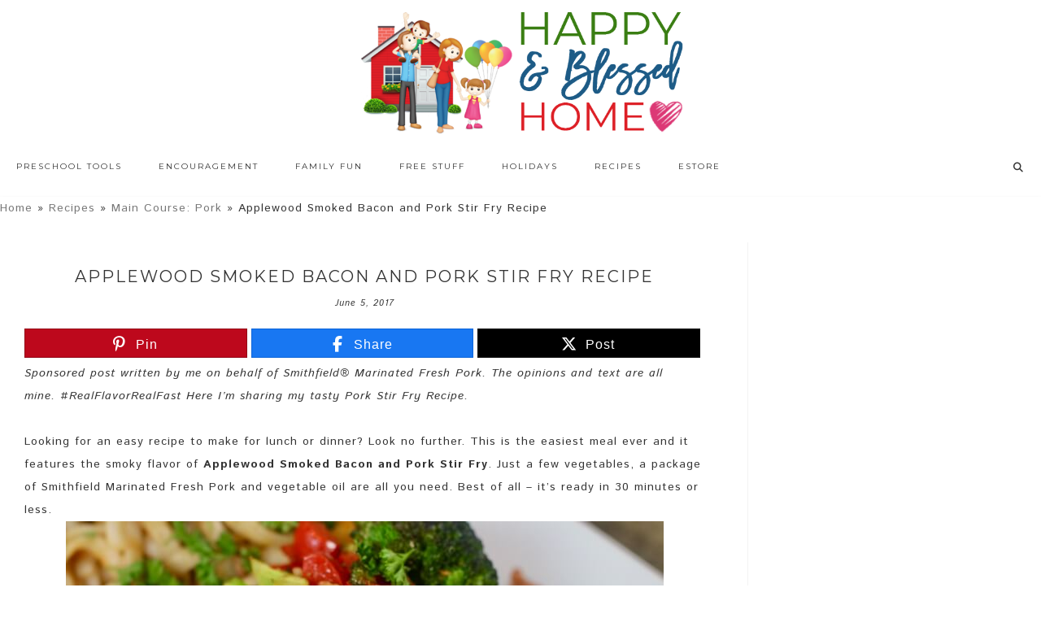

--- FILE ---
content_type: text/html; charset=UTF-8
request_url: https://www.happyandblessedhome.com/applewood-smoked-bacon-and-pork-stir-fry-recipe/
body_size: 51771
content:
<!DOCTYPE html>
<html lang="en-US">
<head >
<meta charset="UTF-8" />
<meta name="viewport" content="width=device-width, initial-scale=1" />
<meta name="google-site-verification" content="VuG0rtBEatGLvoeRqBzVVzw2yNbSG8wkVZfqbVGhspQ" />

<meta name="google-site-verification" content="mvoaiL-iHZU6R3SoaVVZBojry55rsZdM3pEQFKg_baY" />

<!-- Global site tag (gtag.js) - Google Analytics -->
<script async src="https://www.googletagmanager.com/gtag/js?id=37316894-1"></script>
<script>
  window.dataLayer = window.dataLayer || [];
  function gtag(){dataLayer.push(arguments);}
  gtag('js', new Date());

  gtag('config', 'UA-37316894-1');
</script> <meta name='robots' content='index, follow, max-image-preview:large, max-snippet:-1, max-video-preview:-1' />

<!-- Begin Social Rocket v1.3.4 https://wpsocialrocket.com -->
<meta property="og:title" content="Applewood Smoked Bacon and Pork Stir Fry Recipe" />
<meta property="og:description" content="Sponsored post written by me on behalf of Smithfield&reg; Marinated Fresh Pork. The opinions and text are all mine.&nbsp;#RealFlavorRealFast Here I&rsquo;m sharing my tasty Pork Stir Fry Recipe. Looking for an easy recipe to make for lunch or dinner? Look no further. This is the easiest meal ever and it features the smoky flavor of&hellip;" />
<meta name="twitter:card" content="summary_large_image">
<meta name="twitter:title" content="Applewood Smoked Bacon and Pork Stir Fry Recipe" />
<meta name="twitter:description" content="Sponsored post written by me on behalf of Smithfield&reg; Marinated Fresh Pork. The opinions and text are all mine.&nbsp;#RealFlavorRealFast Here I&rsquo;m sharing my tasty Pork Stir Fry Recipe. Looking for an easy recipe to make for lunch or dinner? Look no further. This is the easiest meal ever and it features the smoky flavor of&hellip;" />
<!-- / Social Rocket -->

	<!-- This site is optimized with the Yoast SEO plugin v22.8 - https://yoast.com/wordpress/plugins/seo/ -->
	<title>Applewood Smoked Bacon and Pork Stir Fry Recipe - Happy and Blessed Home</title><link rel="preload" as="style" href="https://fonts.googleapis.com/css?family=Montserrat%3A400%2C700%7CIstok%20Web%3A400%2C400italic%2C700%2C700italic&#038;display=swap" /><link rel="stylesheet" href="https://fonts.googleapis.com/css?family=Montserrat%3A400%2C700%7CIstok%20Web%3A400%2C400italic%2C700%2C700italic&#038;display=swap" media="print" onload="this.media='all'" /><noscript><link rel="stylesheet" href="https://fonts.googleapis.com/css?family=Montserrat%3A400%2C700%7CIstok%20Web%3A400%2C400italic%2C700%2C700italic&#038;display=swap" /></noscript><link rel="preload" as="image" href="https://www.happyandblessedhome.com/wp-content/uploads/2017/05/Every-bit-as-crisp-and-fresh-as-you-see-here-Applewood-Smoked-Bacon-Pork-Stir-Fry-Recipe-735x490.jpg" imagesrcset="https://www.happyandblessedhome.com/wp-content/uploads/2017/05/Every-bit-as-crisp-and-fresh-as-you-see-here-Applewood-Smoked-Bacon-Pork-Stir-Fry-Recipe.jpg 735w, https://www.happyandblessedhome.com/wp-content/uploads/2017/05/Every-bit-as-crisp-and-fresh-as-you-see-here-Applewood-Smoked-Bacon-Pork-Stir-Fry-Recipe-300x200.jpg 300w" imagesizes="(max-width: 735px) 100vw, 735px" fetchpriority="high">
	<meta name="description" content="This easy Applewood Smoked Bacon and Pork Stir Fry Recipe only takes 30 minutes to make &amp; is packed with flavor thanks to the smoky marinade built-right-in." />
	<link rel="canonical" href="https://www.happyandblessedhome.com/applewood-smoked-bacon-and-pork-stir-fry-recipe/" />
	<meta property="og:locale" content="en_US" />
	<meta property="og:type" content="article" />
	<meta property="og:title" content="Applewood Smoked Bacon and Pork Stir Fry Recipe - Happy and Blessed Home" />
	<meta property="og:description" content="This easy Applewood Smoked Bacon and Pork Stir Fry Recipe only takes 30 minutes to make &amp; is packed with flavor thanks to the smoky marinade built-right-in." />
	<meta property="og:url" content="https://www.happyandblessedhome.com/applewood-smoked-bacon-and-pork-stir-fry-recipe/" />
	<meta property="og:site_name" content="Happy and Blessed Home" />
	<meta property="article:published_time" content="2017-06-05T20:02:26+00:00" />
	<meta property="og:image" content="https://www.happyandblessedhome.com/wp-content/uploads/2017/05/Every-bit-as-crisp-and-fresh-as-you-see-here-Applewood-Smoked-Bacon-Pork-Stir-Fry-Recipe.jpg" />
	<meta property="og:image:width" content="735" />
	<meta property="og:image:height" content="490" />
	<meta property="og:image:type" content="image/jpeg" />
	<meta name="author" content="MPruett" />
	<meta name="twitter:label1" content="Written by" />
	<meta name="twitter:data1" content="MPruett" />
	<meta name="twitter:label2" content="Est. reading time" />
	<meta name="twitter:data2" content="5 minutes" />
	<script type="application/ld+json" class="yoast-schema-graph">{"@context":"https://schema.org","@graph":[{"@type":"Article","@id":"https://www.happyandblessedhome.com/applewood-smoked-bacon-and-pork-stir-fry-recipe/#article","isPartOf":{"@id":"https://www.happyandblessedhome.com/applewood-smoked-bacon-and-pork-stir-fry-recipe/"},"author":{"name":"MPruett","@id":"https://www.happyandblessedhome.com/#/schema/person/f84e7a6cdb508a34467ef0dc9be0d9c4"},"headline":"Applewood Smoked Bacon and Pork Stir Fry Recipe","datePublished":"2017-06-05T20:02:26+00:00","dateModified":"2017-06-05T20:02:26+00:00","mainEntityOfPage":{"@id":"https://www.happyandblessedhome.com/applewood-smoked-bacon-and-pork-stir-fry-recipe/"},"wordCount":997,"commentCount":1,"publisher":{"@id":"https://www.happyandblessedhome.com/#organization"},"image":{"@id":"https://www.happyandblessedhome.com/applewood-smoked-bacon-and-pork-stir-fry-recipe/#primaryimage"},"thumbnailUrl":"https://www.happyandblessedhome.com/wp-content/uploads/2017/05/Every-bit-as-crisp-and-fresh-as-you-see-here-Applewood-Smoked-Bacon-Pork-Stir-Fry-Recipe.jpg","keywords":["Easy Meals","easy recipe","pork","stir fry"],"articleSection":["Main Course: Pork"],"inLanguage":"en-US"},{"@type":"WebPage","@id":"https://www.happyandblessedhome.com/applewood-smoked-bacon-and-pork-stir-fry-recipe/","url":"https://www.happyandblessedhome.com/applewood-smoked-bacon-and-pork-stir-fry-recipe/","name":"Applewood Smoked Bacon and Pork Stir Fry Recipe - Happy and Blessed Home","isPartOf":{"@id":"https://www.happyandblessedhome.com/#website"},"primaryImageOfPage":{"@id":"https://www.happyandblessedhome.com/applewood-smoked-bacon-and-pork-stir-fry-recipe/#primaryimage"},"image":{"@id":"https://www.happyandblessedhome.com/applewood-smoked-bacon-and-pork-stir-fry-recipe/#primaryimage"},"thumbnailUrl":"https://www.happyandblessedhome.com/wp-content/uploads/2017/05/Every-bit-as-crisp-and-fresh-as-you-see-here-Applewood-Smoked-Bacon-Pork-Stir-Fry-Recipe.jpg","datePublished":"2017-06-05T20:02:26+00:00","dateModified":"2017-06-05T20:02:26+00:00","description":"This easy Applewood Smoked Bacon and Pork Stir Fry Recipe only takes 30 minutes to make & is packed with flavor thanks to the smoky marinade built-right-in.","breadcrumb":{"@id":"https://www.happyandblessedhome.com/applewood-smoked-bacon-and-pork-stir-fry-recipe/#breadcrumb"},"inLanguage":"en-US","potentialAction":[{"@type":"ReadAction","target":["https://www.happyandblessedhome.com/applewood-smoked-bacon-and-pork-stir-fry-recipe/"]}]},{"@type":"ImageObject","inLanguage":"en-US","@id":"https://www.happyandblessedhome.com/applewood-smoked-bacon-and-pork-stir-fry-recipe/#primaryimage","url":"https://www.happyandblessedhome.com/wp-content/uploads/2017/05/Every-bit-as-crisp-and-fresh-as-you-see-here-Applewood-Smoked-Bacon-Pork-Stir-Fry-Recipe.jpg","contentUrl":"https://www.happyandblessedhome.com/wp-content/uploads/2017/05/Every-bit-as-crisp-and-fresh-as-you-see-here-Applewood-Smoked-Bacon-Pork-Stir-Fry-Recipe.jpg","width":735,"height":490,"caption":"Every bit as crisp and fresh as you see here - Applewood Smoked Bacon Pork Stir Fry Recipe"},{"@type":"BreadcrumbList","@id":"https://www.happyandblessedhome.com/applewood-smoked-bacon-and-pork-stir-fry-recipe/#breadcrumb","itemListElement":[{"@type":"ListItem","position":1,"name":"Home","item":"https://www.happyandblessedhome.com/"},{"@type":"ListItem","position":2,"name":"Recipes","item":"https://www.happyandblessedhome.com/category/recipes/"},{"@type":"ListItem","position":3,"name":"Main Course: Pork","item":"https://www.happyandblessedhome.com/category/recipes/main-course-pork/"},{"@type":"ListItem","position":4,"name":"Applewood Smoked Bacon and Pork Stir Fry Recipe"}]},{"@type":"WebSite","@id":"https://www.happyandblessedhome.com/#website","url":"https://www.happyandblessedhome.com/","name":"Happy and Blessed Home","description":"encouraging moms, easy recipes, free printables, and family fun","publisher":{"@id":"https://www.happyandblessedhome.com/#organization"},"potentialAction":[{"@type":"SearchAction","target":{"@type":"EntryPoint","urlTemplate":"https://www.happyandblessedhome.com/?s={search_term_string}"},"query-input":"required name=search_term_string"}],"inLanguage":"en-US"},{"@type":"Organization","@id":"https://www.happyandblessedhome.com/#organization","name":"Happy and Blessed Home","url":"https://www.happyandblessedhome.com/","logo":{"@type":"ImageObject","inLanguage":"en-US","@id":"https://www.happyandblessedhome.com/#/schema/logo/image/","url":"https://www.happyandblessedhome.com/wp-content/uploads/2019/02/FINAL-HBH-new-logo-house-and-words-only-final-Feb-17-2019.png","contentUrl":"https://www.happyandblessedhome.com/wp-content/uploads/2019/02/FINAL-HBH-new-logo-house-and-words-only-final-Feb-17-2019.png","width":618,"height":232,"caption":"Happy and Blessed Home"},"image":{"@id":"https://www.happyandblessedhome.com/#/schema/logo/image/"}},{"@type":"Person","@id":"https://www.happyandblessedhome.com/#/schema/person/f84e7a6cdb508a34467ef0dc9be0d9c4","name":"MPruett","image":{"@type":"ImageObject","inLanguage":"en-US","@id":"https://www.happyandblessedhome.com/#/schema/person/image/","url":"https://secure.gravatar.com/avatar/4d9cbd316ca3451c14734f81f52e441c?s=96&d=mm&r=g","contentUrl":"https://secure.gravatar.com/avatar/4d9cbd316ca3451c14734f81f52e441c?s=96&d=mm&r=g","caption":"MPruett"},"description":"I'm passionate about enriching children's lives and bringing families together. HappyandBlessedHome.com is a website dedicated to offering encouragement for moms, preschool tools, free printables, easy recipes, party plans, home care tips, and ideas for family fun. You can find me on Twitter @MonicaPruett, on Facebook at: https://www.facebook.com/HappyAndBlessedHome/, or on Pinterest at: https://www.pinterest.com/happyblesshome/. I look forward to \"seeing\" you online.","sameAs":["https://www.happyandblessedhome.com","https://x.com/MonicaPruett"],"url":"https://www.happyandblessedhome.com/author/mpruett/"}]}</script>
	<!-- / Yoast SEO plugin. -->


<link rel='dns-prefetch' href='//scripts.mediavine.com' />
<link rel='dns-prefetch' href='//apis.google.com' />
<link rel='dns-prefetch' href='//platform.twitter.com' />
<link rel='dns-prefetch' href='//platform.linkedin.com' />
<link rel='dns-prefetch' href='//netdna.bootstrapcdn.com' />
<link rel='dns-prefetch' href='//fonts.googleapis.com' />
<link rel='dns-prefetch' href='//code.ionicframework.com' />
<link href='https://fonts.gstatic.com' crossorigin rel='preconnect' />
<link rel="alternate" type="application/rss+xml" title="Happy and Blessed Home &raquo; Feed" href="https://www.happyandblessedhome.com/feed" />
<link rel="alternate" type="application/rss+xml" title="Happy and Blessed Home &raquo; Comments Feed" href="https://www.happyandblessedhome.com/comments/feed/" />
<link rel='stylesheet' id='sdm-styles-css' href='https://www.happyandblessedhome.com/wp-content/plugins/simple-download-monitor/css/sdm_wp_styles.css?ver=757b6d4b8b16c648c423e05e8bb6b9e6' type='text/css' media='all' />
<link rel='stylesheet' id='hello-trending-css' href='https://www.happyandblessedhome.com/wp-content/themes/hello_trending/style.css?ver=1.0.9' type='text/css' media='all' />
<style id='wp-emoji-styles-inline-css' type='text/css'>

	img.wp-smiley, img.emoji {
		display: inline !important;
		border: none !important;
		box-shadow: none !important;
		height: 1em !important;
		width: 1em !important;
		margin: 0 0.07em !important;
		vertical-align: -0.1em !important;
		background: none !important;
		padding: 0 !important;
	}
</style>
<link rel='stylesheet' id='wp-block-library-css' href='https://www.happyandblessedhome.com/wp-includes/css/dist/block-library/style.min.css?ver=757b6d4b8b16c648c423e05e8bb6b9e6' type='text/css' media='all' />
<link rel='stylesheet' id='activecampaign-form-block-css' href='https://www.happyandblessedhome.com/wp-content/plugins/activecampaign-subscription-forms/activecampaign-form-block/build/style-index.css?ver=1712484425' type='text/css' media='all' />
<style id='classic-theme-styles-inline-css' type='text/css'>
/*! This file is auto-generated */
.wp-block-button__link{color:#fff;background-color:#32373c;border-radius:9999px;box-shadow:none;text-decoration:none;padding:calc(.667em + 2px) calc(1.333em + 2px);font-size:1.125em}.wp-block-file__button{background:#32373c;color:#fff;text-decoration:none}
</style>
<style id='global-styles-inline-css' type='text/css'>
body{--wp--preset--color--black: #000000;--wp--preset--color--cyan-bluish-gray: #abb8c3;--wp--preset--color--white: #ffffff;--wp--preset--color--pale-pink: #f78da7;--wp--preset--color--vivid-red: #cf2e2e;--wp--preset--color--luminous-vivid-orange: #ff6900;--wp--preset--color--luminous-vivid-amber: #fcb900;--wp--preset--color--light-green-cyan: #7bdcb5;--wp--preset--color--vivid-green-cyan: #00d084;--wp--preset--color--pale-cyan-blue: #8ed1fc;--wp--preset--color--vivid-cyan-blue: #0693e3;--wp--preset--color--vivid-purple: #9b51e0;--wp--preset--gradient--vivid-cyan-blue-to-vivid-purple: linear-gradient(135deg,rgba(6,147,227,1) 0%,rgb(155,81,224) 100%);--wp--preset--gradient--light-green-cyan-to-vivid-green-cyan: linear-gradient(135deg,rgb(122,220,180) 0%,rgb(0,208,130) 100%);--wp--preset--gradient--luminous-vivid-amber-to-luminous-vivid-orange: linear-gradient(135deg,rgba(252,185,0,1) 0%,rgba(255,105,0,1) 100%);--wp--preset--gradient--luminous-vivid-orange-to-vivid-red: linear-gradient(135deg,rgba(255,105,0,1) 0%,rgb(207,46,46) 100%);--wp--preset--gradient--very-light-gray-to-cyan-bluish-gray: linear-gradient(135deg,rgb(238,238,238) 0%,rgb(169,184,195) 100%);--wp--preset--gradient--cool-to-warm-spectrum: linear-gradient(135deg,rgb(74,234,220) 0%,rgb(151,120,209) 20%,rgb(207,42,186) 40%,rgb(238,44,130) 60%,rgb(251,105,98) 80%,rgb(254,248,76) 100%);--wp--preset--gradient--blush-light-purple: linear-gradient(135deg,rgb(255,206,236) 0%,rgb(152,150,240) 100%);--wp--preset--gradient--blush-bordeaux: linear-gradient(135deg,rgb(254,205,165) 0%,rgb(254,45,45) 50%,rgb(107,0,62) 100%);--wp--preset--gradient--luminous-dusk: linear-gradient(135deg,rgb(255,203,112) 0%,rgb(199,81,192) 50%,rgb(65,88,208) 100%);--wp--preset--gradient--pale-ocean: linear-gradient(135deg,rgb(255,245,203) 0%,rgb(182,227,212) 50%,rgb(51,167,181) 100%);--wp--preset--gradient--electric-grass: linear-gradient(135deg,rgb(202,248,128) 0%,rgb(113,206,126) 100%);--wp--preset--gradient--midnight: linear-gradient(135deg,rgb(2,3,129) 0%,rgb(40,116,252) 100%);--wp--preset--font-size--small: 13px;--wp--preset--font-size--medium: 20px;--wp--preset--font-size--large: 36px;--wp--preset--font-size--x-large: 42px;--wp--preset--spacing--20: 0.44rem;--wp--preset--spacing--30: 0.67rem;--wp--preset--spacing--40: 1rem;--wp--preset--spacing--50: 1.5rem;--wp--preset--spacing--60: 2.25rem;--wp--preset--spacing--70: 3.38rem;--wp--preset--spacing--80: 5.06rem;--wp--preset--shadow--natural: 6px 6px 9px rgba(0, 0, 0, 0.2);--wp--preset--shadow--deep: 12px 12px 50px rgba(0, 0, 0, 0.4);--wp--preset--shadow--sharp: 6px 6px 0px rgba(0, 0, 0, 0.2);--wp--preset--shadow--outlined: 6px 6px 0px -3px rgba(255, 255, 255, 1), 6px 6px rgba(0, 0, 0, 1);--wp--preset--shadow--crisp: 6px 6px 0px rgba(0, 0, 0, 1);}:where(.is-layout-flex){gap: 0.5em;}:where(.is-layout-grid){gap: 0.5em;}body .is-layout-flex{display: flex;}body .is-layout-flex{flex-wrap: wrap;align-items: center;}body .is-layout-flex > *{margin: 0;}body .is-layout-grid{display: grid;}body .is-layout-grid > *{margin: 0;}:where(.wp-block-columns.is-layout-flex){gap: 2em;}:where(.wp-block-columns.is-layout-grid){gap: 2em;}:where(.wp-block-post-template.is-layout-flex){gap: 1.25em;}:where(.wp-block-post-template.is-layout-grid){gap: 1.25em;}.has-black-color{color: var(--wp--preset--color--black) !important;}.has-cyan-bluish-gray-color{color: var(--wp--preset--color--cyan-bluish-gray) !important;}.has-white-color{color: var(--wp--preset--color--white) !important;}.has-pale-pink-color{color: var(--wp--preset--color--pale-pink) !important;}.has-vivid-red-color{color: var(--wp--preset--color--vivid-red) !important;}.has-luminous-vivid-orange-color{color: var(--wp--preset--color--luminous-vivid-orange) !important;}.has-luminous-vivid-amber-color{color: var(--wp--preset--color--luminous-vivid-amber) !important;}.has-light-green-cyan-color{color: var(--wp--preset--color--light-green-cyan) !important;}.has-vivid-green-cyan-color{color: var(--wp--preset--color--vivid-green-cyan) !important;}.has-pale-cyan-blue-color{color: var(--wp--preset--color--pale-cyan-blue) !important;}.has-vivid-cyan-blue-color{color: var(--wp--preset--color--vivid-cyan-blue) !important;}.has-vivid-purple-color{color: var(--wp--preset--color--vivid-purple) !important;}.has-black-background-color{background-color: var(--wp--preset--color--black) !important;}.has-cyan-bluish-gray-background-color{background-color: var(--wp--preset--color--cyan-bluish-gray) !important;}.has-white-background-color{background-color: var(--wp--preset--color--white) !important;}.has-pale-pink-background-color{background-color: var(--wp--preset--color--pale-pink) !important;}.has-vivid-red-background-color{background-color: var(--wp--preset--color--vivid-red) !important;}.has-luminous-vivid-orange-background-color{background-color: var(--wp--preset--color--luminous-vivid-orange) !important;}.has-luminous-vivid-amber-background-color{background-color: var(--wp--preset--color--luminous-vivid-amber) !important;}.has-light-green-cyan-background-color{background-color: var(--wp--preset--color--light-green-cyan) !important;}.has-vivid-green-cyan-background-color{background-color: var(--wp--preset--color--vivid-green-cyan) !important;}.has-pale-cyan-blue-background-color{background-color: var(--wp--preset--color--pale-cyan-blue) !important;}.has-vivid-cyan-blue-background-color{background-color: var(--wp--preset--color--vivid-cyan-blue) !important;}.has-vivid-purple-background-color{background-color: var(--wp--preset--color--vivid-purple) !important;}.has-black-border-color{border-color: var(--wp--preset--color--black) !important;}.has-cyan-bluish-gray-border-color{border-color: var(--wp--preset--color--cyan-bluish-gray) !important;}.has-white-border-color{border-color: var(--wp--preset--color--white) !important;}.has-pale-pink-border-color{border-color: var(--wp--preset--color--pale-pink) !important;}.has-vivid-red-border-color{border-color: var(--wp--preset--color--vivid-red) !important;}.has-luminous-vivid-orange-border-color{border-color: var(--wp--preset--color--luminous-vivid-orange) !important;}.has-luminous-vivid-amber-border-color{border-color: var(--wp--preset--color--luminous-vivid-amber) !important;}.has-light-green-cyan-border-color{border-color: var(--wp--preset--color--light-green-cyan) !important;}.has-vivid-green-cyan-border-color{border-color: var(--wp--preset--color--vivid-green-cyan) !important;}.has-pale-cyan-blue-border-color{border-color: var(--wp--preset--color--pale-cyan-blue) !important;}.has-vivid-cyan-blue-border-color{border-color: var(--wp--preset--color--vivid-cyan-blue) !important;}.has-vivid-purple-border-color{border-color: var(--wp--preset--color--vivid-purple) !important;}.has-vivid-cyan-blue-to-vivid-purple-gradient-background{background: var(--wp--preset--gradient--vivid-cyan-blue-to-vivid-purple) !important;}.has-light-green-cyan-to-vivid-green-cyan-gradient-background{background: var(--wp--preset--gradient--light-green-cyan-to-vivid-green-cyan) !important;}.has-luminous-vivid-amber-to-luminous-vivid-orange-gradient-background{background: var(--wp--preset--gradient--luminous-vivid-amber-to-luminous-vivid-orange) !important;}.has-luminous-vivid-orange-to-vivid-red-gradient-background{background: var(--wp--preset--gradient--luminous-vivid-orange-to-vivid-red) !important;}.has-very-light-gray-to-cyan-bluish-gray-gradient-background{background: var(--wp--preset--gradient--very-light-gray-to-cyan-bluish-gray) !important;}.has-cool-to-warm-spectrum-gradient-background{background: var(--wp--preset--gradient--cool-to-warm-spectrum) !important;}.has-blush-light-purple-gradient-background{background: var(--wp--preset--gradient--blush-light-purple) !important;}.has-blush-bordeaux-gradient-background{background: var(--wp--preset--gradient--blush-bordeaux) !important;}.has-luminous-dusk-gradient-background{background: var(--wp--preset--gradient--luminous-dusk) !important;}.has-pale-ocean-gradient-background{background: var(--wp--preset--gradient--pale-ocean) !important;}.has-electric-grass-gradient-background{background: var(--wp--preset--gradient--electric-grass) !important;}.has-midnight-gradient-background{background: var(--wp--preset--gradient--midnight) !important;}.has-small-font-size{font-size: var(--wp--preset--font-size--small) !important;}.has-medium-font-size{font-size: var(--wp--preset--font-size--medium) !important;}.has-large-font-size{font-size: var(--wp--preset--font-size--large) !important;}.has-x-large-font-size{font-size: var(--wp--preset--font-size--x-large) !important;}
.wp-block-navigation a:where(:not(.wp-element-button)){color: inherit;}
:where(.wp-block-post-template.is-layout-flex){gap: 1.25em;}:where(.wp-block-post-template.is-layout-grid){gap: 1.25em;}
:where(.wp-block-columns.is-layout-flex){gap: 2em;}:where(.wp-block-columns.is-layout-grid){gap: 2em;}
.wp-block-pullquote{font-size: 1.5em;line-height: 1.6;}
</style>
<link rel='stylesheet' id='testimonial-rotator-style-css' href='https://www.happyandblessedhome.com/wp-content/plugins/testimonial-rotator/testimonial-rotator-style.css?ver=757b6d4b8b16c648c423e05e8bb6b9e6' type='text/css' media='all' />
<link rel='stylesheet' id='font-awesome-css' href='//netdna.bootstrapcdn.com/font-awesome/latest/css/font-awesome.min.css?ver=757b6d4b8b16c648c423e05e8bb6b9e6' type='text/css' media='all' />

<link rel='stylesheet' id='ionicons-css' href='//code.ionicframework.com/ionicons/2.0.1/css/ionicons.min.css?ver=757b6d4b8b16c648c423e05e8bb6b9e6' type='text/css' media='all' />
<link rel='stylesheet' id='simple-social-icons-font-css' href='https://www.happyandblessedhome.com/wp-content/plugins/simple-social-icons/css/style.css?ver=3.0.2' type='text/css' media='all' />
<link rel='stylesheet' id='social_rocket-css' href='https://www.happyandblessedhome.com/wp-content/plugins/social-rocket-pro/core/assets/css/style.css?ver=1.3.4' type='text/css' media='all' />
<style id='social_rocket-inline-css' type='text/css'>

				 .social-rocket-buttons {
					display: -webkit-box;
					display: -moz-box;
					display: -ms-flexbox;
					display: -webkit-flex;
					display: flex;
					-webkit-box-orient: horizontal;
					-webkit-box-direction: normal;
					-ms-flex-direction: row;
					flex-direction: row;
					-ms-flex-wrap: wrap;
					flex-wrap: wrap;
					-webkit-box-pack: justify;
					-ms-flex-pack: justify;
					justify-content: space-between;
					-ms-flex-line-pack: stretch;
					align-content: stretch;
					-webkit-box-align: stretch;
					-ms-flex-align: stretch;
					align-items: stretch;
				}
				 .social-rocket-buttons .social-rocket-button,
				 .social-rocket-buttons .social-rocket-button-anchor,
				 .social-rocket-buttons .social-rocket-shares-total {
					-webkit-box-flex: 1;
					-ms-flex: 1;
					flex: 1;
				}
			
				 .social-rocket-buttons .social-rocket-button {
					max-height: 36px;
				}
				 .social-rocket-buttons .social-rocket-button-anchor,
				 .social-rocket-buttons .social-rocket-button-anchor:focus,
				 .social-rocket-buttons .social-rocket-button-anchor:hover {
					line-height: 36px;
				}
				 .social-rocket-buttons .social-rocket-button-icon {
					font-size: 19.2px;
				}
				 .social-rocket-buttons .social-rocket-button-icon svg {
					width: auto;
					height: 19.2px;
				}
				 .social-rocket-buttons .social-rocket-button-cta,
				 .social-rocket-buttons .social-rocket-button-count {
					font-size: 15.6px;
				}
				 .social-rocket-buttons .social-rocket-shares-total {
					line-height: 36px;
				}
				 .social-rocket-buttons .social-rocket-shares-total i {
					font-size: 19.2px;
				}
				 .social-rocket-buttons .social-rocket-shares-total-count {
					font-size: 21.6px;
					line-height: 16.8px;
				}
				 .social-rocket-buttons .social-rocket-shares-total-label {
					font-size: 10.8px;
					line-height: 16.8px;
				}
				 .social-rocket-buttons .social-rocket-shares-total .social-rocket-shares-total-inner {
					margin-top: 5.76px;
				}
			
			 .social-rocket-buttons .social-rocket-shares-total {
				color: #252525;
			}
			 .social-rocket-buttons {
				text-align: left;
			}
			 .social-rocket-button {
				border-style: solid;
				border-width: 1px;
				border-radius: 0px;
			}
			 .social-rocket-buttons .social-rocket-button,
			 .social-rocket-buttons .social-rocket-button:last-child,
			 .social-rocket-buttons .social-rocket-shares-total {
				margin-bottom: 5px;
				margin-right: 5px;
			}
		
			.social-rocket-floating-buttons .social-rocket-shares-total {
				color: #252525;
			}
		
			.social-rocket-floating-buttons.social-rocket-position-top,
			.social-rocket-floating-buttons.social-rocket-position-bottom {
				text-align: center;
			}
		
			.social-rocket-floating-buttons.social-rocket-position-top .social-rocket-floating-button-anchor,
			.social-rocket-floating-buttons.social-rocket-position-bottom .social-rocket-floating-button-anchor {
				text-align: center;
			}
			
			.social-rocket-floating-buttons .social-rocket-floating-button {
				border-style: none;
				border-width: 0px;
				border-radius: 0px;
			}
		
			.social-rocket-floating-buttons .social-rocket-floating-button,
			.social-rocket-floating-buttons .social-rocket-shares-total {
				margin-bottom: 3px;
			}
			
			.social-rocket-tweet {
				background-color: #429cd6;
				color: #ffffff;
				font-size: 24px;
				border-style: none;
				border-width: 1px;
				border-color: #dddddd;
				border-radius: 0px;
			}
			.social-rocket-tweet a {
				border-left: 10px solid #3c87b2;
			}
			.social-rocket-tweet-cta {
				color: #ffffff;
				text-align: right;
			}
		
				@media screen and (max-width: 1100px) {
					.social-rocket-inline-buttons.social-rocket-desktop-only {
						display: none !important;
					}
					.social-rocket-inline-buttons.social-rocket-mobile-only {
						display: block;
					}
				}
				@media screen and (min-width: 1101px) {
					.social-rocket-inline-buttons.social-rocket-mobile-only {
						display: none !important;
					}
					.social-rocket-inline-buttons.social-rocket-desktop-only {
						display: block;
					}
				}
			
				@media screen and (max-width: 1100px) {
					.social-rocket-floating-buttons.social-rocket-desktop-only {
						display: none !important;
					}
					.social-rocket-floating-buttons.social-rocket-mobile-only {
						display: block;
					}
				}
				@media screen and (min-width: 1101px) {
					.social-rocket-floating-buttons.social-rocket-mobile-only {
						display: none !important;
					}
					.social-rocket-floating-buttons.social-rocket-desktop-only {
						display: block;
					}
				}
			
</style>
<link rel='stylesheet' id='fontawesome_all-css' href='https://www.happyandblessedhome.com/wp-content/plugins/social-rocket-pro/core/assets/css/all.min.css?ver=1.3.4' type='text/css' media='all' />
<link rel='stylesheet' id='ulp-css' href='https://www.happyandblessedhome.com/wp-content/plugins/layered-popups-2/css/style.min.css?ver=4.8' type='text/css' media='all' />
<link rel='stylesheet' id='ulp-link-buttons-css' href='https://www.happyandblessedhome.com/wp-content/plugins/layered-popups-2/css/link-buttons.min.css?ver=4.8' type='text/css' media='all' />
<link rel='stylesheet' id='perfect-scrollbar-css' href='https://www.happyandblessedhome.com/wp-content/plugins/layered-popups-2/css/perfect-scrollbar-0.4.6.min.css?ver=4.8' type='text/css' media='all' />
<link rel='stylesheet' id='animate.css-css' href='https://www.happyandblessedhome.com/wp-content/plugins/layered-popups-2/css/animate.min.css?ver=4.8' type='text/css' media='all' />
<script type="text/javascript" src="https://www.happyandblessedhome.com/wp-includes/js/jquery/jquery.min.js?ver=3.7.1" id="jquery-core-js"></script>
<script type="text/javascript" src="https://www.happyandblessedhome.com/wp-includes/js/jquery/jquery-migrate.min.js?ver=3.4.1" id="jquery-migrate-js"></script>
<script type="text/javascript" src="https://www.happyandblessedhome.com/wp-content/plugins/wp-cart-for-digital-products/lib/jquery.external.lib.js?ver=757b6d4b8b16c648c423e05e8bb6b9e6" id="jquery.external.lib.js-js"></script>
<script type="text/javascript" src="https://www.happyandblessedhome.com/wp-content/plugins/wp-cart-for-digital-products/lib/jquery.lightbox-0.5.pack.js?ver=757b6d4b8b16c648c423e05e8bb6b9e6" id="jquery.lightbox-js"></script>
<script type="text/javascript" async="async" data-noptimize="1" data-cfasync="false" src="https://scripts.mediavine.com/tags/happy-and-blessed-home.js?ver=757b6d4b8b16c648c423e05e8bb6b9e6" id="mv-script-wrapper-js"></script>
<script type="text/javascript" id="sdm-scripts-js-extra">
/* <![CDATA[ */
var sdm_ajax_script = {"ajaxurl":"https:\/\/www.happyandblessedhome.com\/wp-admin\/admin-ajax.php"};
/* ]]> */
</script>
<script type="text/javascript" src="https://www.happyandblessedhome.com/wp-content/plugins/simple-download-monitor/js/sdm_wp_scripts.js?ver=757b6d4b8b16c648c423e05e8bb6b9e6" id="sdm-scripts-js"></script>
<script type="text/javascript" src="https://www.happyandblessedhome.com/wp-content/plugins/testimonial-rotator/js/jquery.cycletwo.js?ver=757b6d4b8b16c648c423e05e8bb6b9e6" id="cycletwo-js"></script>
<script type="text/javascript" src="https://www.happyandblessedhome.com/wp-content/plugins/testimonial-rotator/js/jquery.cycletwo.addons.js?ver=757b6d4b8b16c648c423e05e8bb6b9e6" id="cycletwo-addons-js"></script>
<script type="text/javascript" src="https://www.happyandblessedhome.com/wp-content/plugins/genesis-post-navigation/js/gpn_custom_script.js?ver=757b6d4b8b16c648c423e05e8bb6b9e6" id="gpn-custom-script-js"></script>
<script type="text/javascript" src="https://www.happyandblessedhome.com/wp-content/themes/hello_trending/js/nav.js?ver=1.0.0" id="global-script-js"></script>
<link rel="https://api.w.org/" href="https://www.happyandblessedhome.com/wp-json/" /><link rel="alternate" type="application/json" href="https://www.happyandblessedhome.com/wp-json/wp/v2/posts/21759" /><link rel="EditURI" type="application/rsd+xml" title="RSD" href="https://www.happyandblessedhome.com/xmlrpc.php?rsd" />

<link rel='shortlink' href='https://www.happyandblessedhome.com/?p=21759' />
<link rel="alternate" type="application/json+oembed" href="https://www.happyandblessedhome.com/wp-json/oembed/1.0/embed?url=https%3A%2F%2Fwww.happyandblessedhome.com%2Fapplewood-smoked-bacon-and-pork-stir-fry-recipe%2F" />
<link rel="alternate" type="text/xml+oembed" href="https://www.happyandblessedhome.com/wp-json/oembed/1.0/embed?url=https%3A%2F%2Fwww.happyandblessedhome.com%2Fapplewood-smoked-bacon-and-pork-stir-fry-recipe%2F&#038;format=xml" />

<!-- WP eStore Extra Shortcodes v5.1.2 -->
<link type="text/css" rel="stylesheet" href="https://www.happyandblessedhome.com/wp-content/plugins/eStore-extra-shortcodes/eStore_extra_shortcode_css.css?ver=5.1.2" />
<style type="text/css" id="tve_global_variables">:root{--tcb-background-author-image:url(https://secure.gravatar.com/avatar/4d9cbd316ca3451c14734f81f52e441c?s=256&d=mm&r=g);--tcb-background-user-image:url();--tcb-background-featured-image-thumbnail:url(https://www.happyandblessedhome.com/wp-content/uploads/2017/05/Every-bit-as-crisp-and-fresh-as-you-see-here-Applewood-Smoked-Bacon-Pork-Stir-Fry-Recipe.jpg);}</style><link type="text/css" rel="stylesheet" href="https://www.happyandblessedhome.com/wp-content/plugins/wp-cart-for-digital-products/wp_eStore_style.css?ver=7.3.5" />
<link type="text/css" rel="stylesheet" href="https://www.happyandblessedhome.com/wp-content/plugins/wp-cart-for-digital-products/wp_eStore_custom_style.css" />

<!-- WP eStore plugin v7.3.5 - http://www.tipsandtricks-hq.com/wordpress-estore-plugin-complete-solution-to-sell-digital-products-from-your-wordpress-blog-securely-1059/ -->
<script type="text/javascript">
	JS_WP_ESTORE_CURRENCY_SYMBOL = "$";
	JS_WP_ESTORE_VARIATION_ADD_STRING = "+";
        JS_WP_ESTORE_VARIATION_DECIMAL_SEPERATOR = ".";
	JS_WP_ESTORE_VARIATION_THOUSAND_SEPERATOR = ",";
        JS_WP_ESTORE_VARIATION_CURRENCY_POS = "left";
        JS_WP_ESTORE_VARIATION_NUM_OF_DECIMALS = "2";    
	JS_WP_ESTORE_MINIMUM_PRICE_YOU_CAN_ENTER = "The minimum amount you can specify is ";
        JS_WP_ESTORE_URL = "https://www.happyandblessedhome.com/wp-content/plugins/wp-cart-for-digital-products";</script><script type="text/javascript" src="https://www.happyandblessedhome.com/wp-content/plugins/wp-cart-for-digital-products/lib/eStore_read_form.js?ver=7.3.5"></script><!-- Pinterest Tag -->
<script>
!function(e){if(!window.pintrk){window.pintrk = function () {
window.pintrk.queue.push(Array.prototype.slice.call(arguments))};var
      n=window.pintrk;n.queue=[],n.version="3.0";var
      t=document.createElement("script");t.async=!0,t.src=e;var
      r=document.getElementsByTagName("script")[0];
      r.parentNode.insertBefore(t,r)}}("https://s.pinimg.com/ct/core.js");
pintrk('load', '2614365053586', {em: '<user_email_address>'});
pintrk('page');
</script>
<noscript>
<img height="1" width="1" style="display:none;" alt=""
      src="https://ct.pinterest.com/v3/?tid=2614365053586&pd[em]=<hashed_email_address>&noscript=1" />
</noscript>
<!-- end Pinterest Tag --><style type="text/css">.site-title a { background: url(https://www.happyandblessedhome.com/wp-content/uploads/2019/02/FINAL-HBH-new-logo-house-and-words-only-final-Feb-17-2019.png) no-repeat !important; }</style>
<style>
#after-post-nav {
	height:45px;
	margin:30px;
	display:inline-block;
	}

.gps-nav-next{	
	background: none repeat scroll 0 0 #D5D5D5;
    border-radius:  0 30px 30px 0;
   -webkit-border-radius:  0 30px 30px 0;
   -moz-border-radius:  0 30px 30px 0;
   -o-border-radius:  0 30px 30px 0;
    padding: 10px;
    float: right;                                          
    margin: 5px 20px 0 5px;
	display : block; 
	cursor : pointer;
	}    

.gps-nav-prev{

	 background: none repeat scroll 0 0 #D5D5D5;
	 border-radius:30px 0 0 30px;
	 -moz-border-radius:30px 0 0 30px;
	 -webkit-border-radius:30px 0 0 30px;
	 -o-border-radius:30px 0 0 30px;
	 padding: 10px;
	 float: left;
	 margin: 5px 20px 5px 0;
	 display : block; 
	 cursor : pointer;
	 }

.gps-nav-prev a, .gps-nav-next a{
	     display : block;
	     color: #666666 !important;
	     text-decoration: none;}

.gps-nav-next:hover, .gps-nav-prev:hover{
	
		 background: #262626 ;
		 padding-left:20px;
		-webkit-transition: all 0.5s ease-in-out;
		-moz-transition: all 0.5s ease-in-out;
		-o-transition: all 0.5s ease-in-out;
		-ms-transition: all 0.5s ease-in-out;}

.gps-nav-prev a:hover{
        color: #F5F5F5 !important; 
        padding-left:20px;
       -webkit-transition: all 0.5s ease-in-out;
       -moz-transition: all 0.5s ease-in-out;
       -o-transition: all 0.5s ease-in-out;
       -ms-transition: all 0.5s ease-in-out;}

.gps-nav-next a:hover{
	
        padding-right:20px;
        color: #F5F5F5 !important; 
       -webkit-transition: all 0.5s ease-in-out;
       -moz-transition: all 0.5s ease-in-out;
       -o-transition: all 0.5s ease-in-out;
       -ms-transition: all 0.5s ease-in-out;
        }</style><meta name="google-site-verification" content="zBBO6HmWATczU6NIYN1Fo7o3HnEFWzz_NlOKGDMJVQY" />
<!-- Facebook Pixel Code -->
<script>
!function(f,b,e,v,n,t,s){if(f.fbq)return;n=f.fbq=function(){n.callMethod?
n.callMethod.apply(n,arguments):n.queue.push(arguments)};if(!f._fbq)f._fbq=n;
n.push=n;n.loaded=!0;n.version='2.0';n.queue=[];t=b.createElement(e);t.async=!0;
t.src=v;s=b.getElementsByTagName(e)[0];s.parentNode.insertBefore(t,s)}(window,
document,'script','//connect.facebook.net/en_US/fbevents.js');

fbq('init', '1652455535020050');
fbq('track', "PageView");</script>
<noscript><img height="1" width="1" style="display:none"
src="https://www.facebook.com/tr?id=1652455535020050&ev=PageView&noscript=1"
/></noscript>
<!-- End Facebook Pixel Code -->

<!-- TapInfluence Tracker Code -->

<script type="text/javascript">
              ;(function(p,l,o,w,i,n,g){if(!p[i]){p.GlobalSnowplowNamespace=p.GlobalSnowplowNamespace||[];p.GlobalSnowplowNamespace.push(i);p[i]=function(){(p[i].q=p[i].q||[]).push(arguments)};p[i].q=p[i].q||[];n=l.createElement(o);g=l.getElementsByTagName(o)[0];n.async=1;n.src=w;g.parentNode.insertBefore(n,g)}}(window,document,"script","//a.tapinfluence.com/tap.js","taptracker"));

taptracker('newTracker', 'cf', 'c.tapinfluence.com', {appId: '2e042cf2-f9c7-11e6-b4aa-22000a66c666'});
taptracker('trackPageView');

</script>

<!-- End TapInfluence Tracker Code --><style>#ulp-tU5aa5snerjIynin .ulp-submit,#ulp-tU5aa5snerjIynin .ulp-submit:visited{border-radius: 2px !important; background: #dd3333;border:1px solid #dd3333;background-image:linear-gradient(#bd2c2c,#dd3333);}#ulp-tU5aa5snerjIynin .ulp-submit:hover,#ulp-tU5aa5snerjIynin .ulp-submit:active{border-radius: 2px !important; background: #bd2c2c;border:1px solid #dd3333;background-image:linear-gradient(#dd3333,#bd2c2c);}#ulp-tU5aa5snerjIynin .ulp-input,#ulp-tU5aa5snerjIynin .ulp-input:hover,#ulp-tU5aa5snerjIynin .ulp-input:active,#ulp-tU5aa5snerjIynin .ulp-input:focus,#ulp-tU5aa5snerjIynin .ulp-checkbox{border-width: 1px !important; border-radius: 2px !important; border-color:#777777;background-color:#ffffff !important;background-color:rgba(255,255,255,0.5) !important;}#ulp-tU5aa5snerjIynin-overlay{background:#424242;opacity:0.8;-ms-filter:"progid:DXImageTransform.Microsoft.Alpha(Opacity='80')";filter:alpha(opacity="80");}#ulp-layer-338,#ulp-layer-338 p,#ulp-layer-338 a,#ulp-layer-338 span,#ulp-layer-338 li,#ulp-layer-338 input,#ulp-layer-338 button,#ulp-layer-338 textarea,#ulp-layer-338 select {font-family:'arial',arial;font-weight:400;color:#000000;}#ulp-layer-338 .ulp-checkbox label:after{background:#000000}#ulp-layer-338{background-color:#ffffff;background-color:rgba(255,255,255,0.9);z-index:1000003;text-align:left;box-shadow: rgba(32,32,32,1) 0 4px 20px; border-radius: 3px;}#ulp-layer-339,#ulp-layer-339 p,#ulp-layer-339 a,#ulp-layer-339 span,#ulp-layer-339 li,#ulp-layer-339 input,#ulp-layer-339 button,#ulp-layer-339 textarea,#ulp-layer-339 select {font-family:'arial',arial;font-weight:400;color:#000000;}#ulp-layer-339 .ulp-checkbox label:after{background:#000000}#ulp-layer-339{z-index:1000003;text-align:left;box-shadow: rgba(240,240,240,1) 0 0 60px inset; border-radius: 3px;}#ulp-layer-341,#ulp-layer-341 p,#ulp-layer-341 a,#ulp-layer-341 span,#ulp-layer-341 li,#ulp-layer-341 input,#ulp-layer-341 button,#ulp-layer-341 textarea,#ulp-layer-341 select {text-shadow: #ffffff 1px 1px 1px;font-family:'arial',arial;font-weight:700;color:#427725;}#ulp-layer-341 .ulp-checkbox label:after{background:#427725}#ulp-layer-341{z-index:1000007;text-align:left;}#ulp-layer-343,#ulp-layer-343 p,#ulp-layer-343 a,#ulp-layer-343 span,#ulp-layer-343 li,#ulp-layer-343 input,#ulp-layer-343 button,#ulp-layer-343 textarea,#ulp-layer-343 select {text-shadow: #ffffff 1px 1px 1px;font-family:'arial',arial;font-weight:400;color:#333333;}#ulp-layer-343 .ulp-checkbox label:after{background:#333333}#ulp-layer-343{z-index:1000007;text-align:left;}#ulp-layer-344,#ulp-layer-344 p,#ulp-layer-344 a,#ulp-layer-344 span,#ulp-layer-344 li,#ulp-layer-344 input,#ulp-layer-344 button,#ulp-layer-344 textarea,#ulp-layer-344 select {font-family:'arial',arial;font-weight:400;color:#000000;}#ulp-layer-344 .ulp-checkbox label:after{background:#000000}#ulp-layer-344{z-index:1000007;text-align:left;}#ulp-layer-346,#ulp-layer-346 p,#ulp-layer-346 a,#ulp-layer-346 span,#ulp-layer-346 li,#ulp-layer-346 input,#ulp-layer-346 button,#ulp-layer-346 textarea,#ulp-layer-346 select {text-shadow: #ffffff 1px 1px 1px;font-family:'arial',arial;font-weight:400;color:#000000;}#ulp-layer-346 .ulp-checkbox label:after{background:#000000}#ulp-layer-346{z-index:1000007;text-align:justify;}#ulp-layer-347,#ulp-layer-347 p,#ulp-layer-347 a,#ulp-layer-347 span,#ulp-layer-347 li,#ulp-layer-347 input,#ulp-layer-347 button,#ulp-layer-347 textarea,#ulp-layer-347 select {text-shadow: #ffffff 1px 1px 1px;font-family:'arial',arial;font-weight:400;color:#000000;}#ulp-layer-347 .ulp-checkbox label:after{background:#000000}#ulp-layer-347{z-index:1000007;text-align:justify;}#ulp-layer-348,#ulp-layer-348 p,#ulp-layer-348 a,#ulp-layer-348 span,#ulp-layer-348 li,#ulp-layer-348 input,#ulp-layer-348 button,#ulp-layer-348 textarea,#ulp-layer-348 select {text-shadow: #000000 1px 1px 1px;font-family:'arial',arial;font-weight:400;color:#ffffff;}#ulp-layer-348 .ulp-checkbox label:after{background:#ffffff}#ulp-layer-348{z-index:1000007;text-align:center;}#ulp-layer-349,#ulp-layer-349 p,#ulp-layer-349 a,#ulp-layer-349 span,#ulp-layer-349 li,#ulp-layer-349 input,#ulp-layer-349 button,#ulp-layer-349 textarea,#ulp-layer-349 select {text-shadow: #ffffff 1px 1px 1px;font-family:'arial',arial;font-weight:400;color:#333333;}#ulp-layer-349 .ulp-checkbox label:after{background:#333333}#ulp-layer-349{z-index:1000007;text-align:left;}#ulp-layer-350,#ulp-layer-350 p,#ulp-layer-350 a,#ulp-layer-350 span,#ulp-layer-350 li,#ulp-layer-350 input,#ulp-layer-350 button,#ulp-layer-350 textarea,#ulp-layer-350 select {text-shadow: #000000 1px 1px 1px;font-family:'arial',arial;font-weight:400;color:#ffffff;}#ulp-layer-350 .ulp-checkbox label:after{background:#ffffff}#ulp-layer-350{z-index:1000007;text-align:right;}#ulp-13xDZ8NLfe3fEVip .ulp-submit,#ulp-13xDZ8NLfe3fEVip .ulp-submit:visited{border-radius: 2px !important; background: #dd3333;border:1px solid #dd3333;background-image:linear-gradient(#bd2c2c,#dd3333);}#ulp-13xDZ8NLfe3fEVip .ulp-submit:hover,#ulp-13xDZ8NLfe3fEVip .ulp-submit:active{border-radius: 2px !important; background: #bd2c2c;border:1px solid #dd3333;background-image:linear-gradient(#dd3333,#bd2c2c);}#ulp-13xDZ8NLfe3fEVip .ulp-input,#ulp-13xDZ8NLfe3fEVip .ulp-input:hover,#ulp-13xDZ8NLfe3fEVip .ulp-input:active,#ulp-13xDZ8NLfe3fEVip .ulp-input:focus,#ulp-13xDZ8NLfe3fEVip .ulp-checkbox{border-width: 1px !important; border-radius: 2px !important; border-color:#777777;background-color:#ffffff !important;background-color:rgba(255,255,255,0.5) !important;}#ulp-13xDZ8NLfe3fEVip-overlay{background:#424242;opacity:0.8;-ms-filter:"progid:DXImageTransform.Microsoft.Alpha(Opacity='80')";filter:alpha(opacity="80");}#ulp-layer-351,#ulp-layer-351 p,#ulp-layer-351 a,#ulp-layer-351 span,#ulp-layer-351 li,#ulp-layer-351 input,#ulp-layer-351 button,#ulp-layer-351 textarea,#ulp-layer-351 select {font-family:'arial',arial;font-weight:400;color:#000000;}#ulp-layer-351 .ulp-checkbox label:after{background:#000000}#ulp-layer-351{background-color:#ffffff;background-color:rgba(255,255,255,0.9);z-index:1000003;text-align:left;box-shadow: rgba(32,32,32,1) 0 4px 20px; border-radius: 3px;}#ulp-layer-352,#ulp-layer-352 p,#ulp-layer-352 a,#ulp-layer-352 span,#ulp-layer-352 li,#ulp-layer-352 input,#ulp-layer-352 button,#ulp-layer-352 textarea,#ulp-layer-352 select {font-family:'arial',arial;font-weight:400;color:#000000;}#ulp-layer-352 .ulp-checkbox label:after{background:#000000}#ulp-layer-352{z-index:1000003;text-align:left;box-shadow: rgba(240,240,240,1) 0 0 60px inset; border-radius: 3px;}#ulp-layer-353,#ulp-layer-353 p,#ulp-layer-353 a,#ulp-layer-353 span,#ulp-layer-353 li,#ulp-layer-353 input,#ulp-layer-353 button,#ulp-layer-353 textarea,#ulp-layer-353 select {text-shadow: #ffffff 1px 1px 1px;font-family:'arial',arial;font-weight:700;color:#427725;}#ulp-layer-353 .ulp-checkbox label:after{background:#427725}#ulp-layer-353{z-index:1000007;text-align:left;}#ulp-layer-354,#ulp-layer-354 p,#ulp-layer-354 a,#ulp-layer-354 span,#ulp-layer-354 li,#ulp-layer-354 input,#ulp-layer-354 button,#ulp-layer-354 textarea,#ulp-layer-354 select {text-shadow: #ffffff 1px 1px 1px;font-family:'arial',arial;font-weight:400;color:#333333;}#ulp-layer-354 .ulp-checkbox label:after{background:#333333}#ulp-layer-354{z-index:1000007;text-align:left;}#ulp-layer-355,#ulp-layer-355 p,#ulp-layer-355 a,#ulp-layer-355 span,#ulp-layer-355 li,#ulp-layer-355 input,#ulp-layer-355 button,#ulp-layer-355 textarea,#ulp-layer-355 select {font-family:'arial',arial;font-weight:400;color:#000000;}#ulp-layer-355 .ulp-checkbox label:after{background:#000000}#ulp-layer-355{z-index:1000007;text-align:left;}#ulp-layer-356,#ulp-layer-356 p,#ulp-layer-356 a,#ulp-layer-356 span,#ulp-layer-356 li,#ulp-layer-356 input,#ulp-layer-356 button,#ulp-layer-356 textarea,#ulp-layer-356 select {text-shadow: #ffffff 1px 1px 1px;font-family:'arial',arial;font-weight:400;color:#000000;}#ulp-layer-356 .ulp-checkbox label:after{background:#000000}#ulp-layer-356{z-index:1000007;text-align:justify;}#ulp-layer-357,#ulp-layer-357 p,#ulp-layer-357 a,#ulp-layer-357 span,#ulp-layer-357 li,#ulp-layer-357 input,#ulp-layer-357 button,#ulp-layer-357 textarea,#ulp-layer-357 select {text-shadow: #ffffff 1px 1px 1px;font-family:'arial',arial;font-weight:400;color:#000000;}#ulp-layer-357 .ulp-checkbox label:after{background:#000000}#ulp-layer-357{z-index:1000007;text-align:justify;}#ulp-layer-358,#ulp-layer-358 p,#ulp-layer-358 a,#ulp-layer-358 span,#ulp-layer-358 li,#ulp-layer-358 input,#ulp-layer-358 button,#ulp-layer-358 textarea,#ulp-layer-358 select {text-shadow: #000000 1px 1px 1px;font-family:'arial',arial;font-weight:400;color:#ffffff;}#ulp-layer-358 .ulp-checkbox label:after{background:#ffffff}#ulp-layer-358{z-index:1000007;text-align:center;}#ulp-layer-359,#ulp-layer-359 p,#ulp-layer-359 a,#ulp-layer-359 span,#ulp-layer-359 li,#ulp-layer-359 input,#ulp-layer-359 button,#ulp-layer-359 textarea,#ulp-layer-359 select {text-shadow: #ffffff 1px 1px 1px;font-family:'arial',arial;font-weight:400;color:#333333;}#ulp-layer-359 .ulp-checkbox label:after{background:#333333}#ulp-layer-359{z-index:1000007;text-align:left;}#ulp-layer-360,#ulp-layer-360 p,#ulp-layer-360 a,#ulp-layer-360 span,#ulp-layer-360 li,#ulp-layer-360 input,#ulp-layer-360 button,#ulp-layer-360 textarea,#ulp-layer-360 select {text-shadow: #000000 1px 1px 1px;font-family:'arial',arial;font-weight:400;color:#ffffff;}#ulp-layer-360 .ulp-checkbox label:after{background:#ffffff}#ulp-layer-360{z-index:1000007;text-align:right;}#ulp-rMVXStFBflDPnBY4 .ulp-submit,#ulp-rMVXStFBflDPnBY4 .ulp-submit:visited{border-radius: 2px !important; background: #dd3333;border:1px solid #dd3333;background-image:linear-gradient(#bd2c2c,#dd3333);}#ulp-rMVXStFBflDPnBY4 .ulp-submit:hover,#ulp-rMVXStFBflDPnBY4 .ulp-submit:active{border-radius: 2px !important; background: #bd2c2c;border:1px solid #dd3333;background-image:linear-gradient(#dd3333,#bd2c2c);}#ulp-rMVXStFBflDPnBY4 .ulp-input,#ulp-rMVXStFBflDPnBY4 .ulp-input:hover,#ulp-rMVXStFBflDPnBY4 .ulp-input:active,#ulp-rMVXStFBflDPnBY4 .ulp-input:focus,#ulp-rMVXStFBflDPnBY4 .ulp-checkbox{border-width: 1px !important; border-radius: 2px !important; border-color:#777777;background-color:#ffffff !important;background-color:rgba(255,255,255,0.5) !important;}#ulp-rMVXStFBflDPnBY4-overlay{background:#424242;opacity:0.8;-ms-filter:"progid:DXImageTransform.Microsoft.Alpha(Opacity='80')";filter:alpha(opacity="80");}#ulp-layer-361,#ulp-layer-361 p,#ulp-layer-361 a,#ulp-layer-361 span,#ulp-layer-361 li,#ulp-layer-361 input,#ulp-layer-361 button,#ulp-layer-361 textarea,#ulp-layer-361 select {font-family:'arial',arial;font-weight:400;color:#000000;}#ulp-layer-361 .ulp-checkbox label:after{background:#000000}#ulp-layer-361{background-color:#ffffff;background-color:rgba(255,255,255,1);z-index:1000003;text-align:left;box-shadow: rgba(32,32,32,1) 0 4px 20px; border-radius: 3px;}#ulp-layer-362,#ulp-layer-362 p,#ulp-layer-362 a,#ulp-layer-362 span,#ulp-layer-362 li,#ulp-layer-362 input,#ulp-layer-362 button,#ulp-layer-362 textarea,#ulp-layer-362 select {font-family:'arial',arial;font-weight:400;color:#000000;}#ulp-layer-362 .ulp-checkbox label:after{background:#000000}#ulp-layer-362{z-index:1000003;text-align:left;box-shadow: rgba(240,240,240,1) 0 0 60px inset; border-radius: 3px;}#ulp-layer-363,#ulp-layer-363 p,#ulp-layer-363 a,#ulp-layer-363 span,#ulp-layer-363 li,#ulp-layer-363 input,#ulp-layer-363 button,#ulp-layer-363 textarea,#ulp-layer-363 select {text-shadow: #ffffff 1px 1px 1px;font-family:'arial',arial;font-weight:700;color:#427725;}#ulp-layer-363 .ulp-checkbox label:after{background:#427725}#ulp-layer-363{z-index:1000007;text-align:left;}#ulp-layer-364,#ulp-layer-364 p,#ulp-layer-364 a,#ulp-layer-364 span,#ulp-layer-364 li,#ulp-layer-364 input,#ulp-layer-364 button,#ulp-layer-364 textarea,#ulp-layer-364 select {text-shadow: #ffffff 1px 1px 1px;font-family:'arial',arial;font-weight:400;color:#333333;}#ulp-layer-364 .ulp-checkbox label:after{background:#333333}#ulp-layer-364{z-index:1000007;text-align:left;}#ulp-layer-365,#ulp-layer-365 p,#ulp-layer-365 a,#ulp-layer-365 span,#ulp-layer-365 li,#ulp-layer-365 input,#ulp-layer-365 button,#ulp-layer-365 textarea,#ulp-layer-365 select {font-family:'arial',arial;font-weight:400;color:#000000;}#ulp-layer-365 .ulp-checkbox label:after{background:#000000}#ulp-layer-365{z-index:1000007;text-align:left;}#ulp-layer-366,#ulp-layer-366 p,#ulp-layer-366 a,#ulp-layer-366 span,#ulp-layer-366 li,#ulp-layer-366 input,#ulp-layer-366 button,#ulp-layer-366 textarea,#ulp-layer-366 select {text-shadow: #ffffff 1px 1px 1px;font-family:'arial',arial;font-weight:400;color:#000000;}#ulp-layer-366 .ulp-checkbox label:after{background:#000000}#ulp-layer-366{z-index:1000007;text-align:justify;}#ulp-layer-367,#ulp-layer-367 p,#ulp-layer-367 a,#ulp-layer-367 span,#ulp-layer-367 li,#ulp-layer-367 input,#ulp-layer-367 button,#ulp-layer-367 textarea,#ulp-layer-367 select {text-shadow: #ffffff 1px 1px 1px;font-family:'arial',arial;font-weight:400;color:#000000;}#ulp-layer-367 .ulp-checkbox label:after{background:#000000}#ulp-layer-367{z-index:1000007;text-align:justify;}#ulp-layer-368,#ulp-layer-368 p,#ulp-layer-368 a,#ulp-layer-368 span,#ulp-layer-368 li,#ulp-layer-368 input,#ulp-layer-368 button,#ulp-layer-368 textarea,#ulp-layer-368 select {text-shadow: #000000 1px 1px 1px;font-family:'arial',arial;font-weight:400;color:#ffffff;}#ulp-layer-368 .ulp-checkbox label:after{background:#ffffff}#ulp-layer-368{z-index:1000007;text-align:center;}#ulp-layer-369,#ulp-layer-369 p,#ulp-layer-369 a,#ulp-layer-369 span,#ulp-layer-369 li,#ulp-layer-369 input,#ulp-layer-369 button,#ulp-layer-369 textarea,#ulp-layer-369 select {text-shadow: #ffffff 1px 1px 1px;font-family:'arial',arial;font-weight:400;color:#333333;}#ulp-layer-369 .ulp-checkbox label:after{background:#333333}#ulp-layer-369{z-index:1000007;text-align:left;}#ulp-layer-370,#ulp-layer-370 p,#ulp-layer-370 a,#ulp-layer-370 span,#ulp-layer-370 li,#ulp-layer-370 input,#ulp-layer-370 button,#ulp-layer-370 textarea,#ulp-layer-370 select {text-shadow: #000000 1px 1px 1px;font-family:'arial',arial;font-weight:400;color:#ffffff;}#ulp-layer-370 .ulp-checkbox label:after{background:#ffffff}#ulp-layer-370{z-index:1000007;text-align:right;}#ulp-FJxJkX527kDmpxSB .ulp-submit,#ulp-FJxJkX527kDmpxSB .ulp-submit:visited{border-radius: 2px !important; background: #dd3333;border:1px solid #dd3333;background-image:linear-gradient(#bd2c2c,#dd3333);}#ulp-FJxJkX527kDmpxSB .ulp-submit:hover,#ulp-FJxJkX527kDmpxSB .ulp-submit:active{border-radius: 2px !important; background: #bd2c2c;border:1px solid #dd3333;background-image:linear-gradient(#dd3333,#bd2c2c);}#ulp-FJxJkX527kDmpxSB .ulp-input,#ulp-FJxJkX527kDmpxSB .ulp-input:hover,#ulp-FJxJkX527kDmpxSB .ulp-input:active,#ulp-FJxJkX527kDmpxSB .ulp-input:focus,#ulp-FJxJkX527kDmpxSB .ulp-checkbox{border-width: 1px !important; border-radius: 2px !important; border-color:#777777;background-color:#ffffff !important;background-color:rgba(255,255,255,0.5) !important;}#ulp-FJxJkX527kDmpxSB-overlay{background:#424242;opacity:0.8;-ms-filter:"progid:DXImageTransform.Microsoft.Alpha(Opacity='80')";filter:alpha(opacity="80");}#ulp-layer-371,#ulp-layer-371 p,#ulp-layer-371 a,#ulp-layer-371 span,#ulp-layer-371 li,#ulp-layer-371 input,#ulp-layer-371 button,#ulp-layer-371 textarea,#ulp-layer-371 select {font-family:'arial',arial;font-weight:400;color:#000000;}#ulp-layer-371 .ulp-checkbox label:after{background:#000000}#ulp-layer-371{background-color:#ffffff;background-color:rgba(255,255,255,0.9);z-index:1000003;text-align:left;box-shadow: rgba(32,32,32,1) 0 4px 20px; border-radius: 3px;}#ulp-layer-372,#ulp-layer-372 p,#ulp-layer-372 a,#ulp-layer-372 span,#ulp-layer-372 li,#ulp-layer-372 input,#ulp-layer-372 button,#ulp-layer-372 textarea,#ulp-layer-372 select {font-family:'arial',arial;font-weight:400;color:#000000;}#ulp-layer-372 .ulp-checkbox label:after{background:#000000}#ulp-layer-372{z-index:1000003;text-align:left;box-shadow: rgba(240,240,240,1) 0 0 60px inset; border-radius: 3px;}#ulp-layer-373,#ulp-layer-373 p,#ulp-layer-373 a,#ulp-layer-373 span,#ulp-layer-373 li,#ulp-layer-373 input,#ulp-layer-373 button,#ulp-layer-373 textarea,#ulp-layer-373 select {text-shadow: #ffffff 1px 1px 1px;font-family:'arial',arial;font-weight:700;color:#427725;}#ulp-layer-373 .ulp-checkbox label:after{background:#427725}#ulp-layer-373{z-index:1000007;text-align:left;}#ulp-layer-374,#ulp-layer-374 p,#ulp-layer-374 a,#ulp-layer-374 span,#ulp-layer-374 li,#ulp-layer-374 input,#ulp-layer-374 button,#ulp-layer-374 textarea,#ulp-layer-374 select {text-shadow: #ffffff 1px 1px 1px;font-family:'arial',arial;font-weight:400;color:#333333;}#ulp-layer-374 .ulp-checkbox label:after{background:#333333}#ulp-layer-374{z-index:1000007;text-align:left;}#ulp-layer-375,#ulp-layer-375 p,#ulp-layer-375 a,#ulp-layer-375 span,#ulp-layer-375 li,#ulp-layer-375 input,#ulp-layer-375 button,#ulp-layer-375 textarea,#ulp-layer-375 select {font-family:'arial',arial;font-weight:400;color:#000000;}#ulp-layer-375 .ulp-checkbox label:after{background:#000000}#ulp-layer-375{z-index:1000007;text-align:left;}#ulp-layer-376,#ulp-layer-376 p,#ulp-layer-376 a,#ulp-layer-376 span,#ulp-layer-376 li,#ulp-layer-376 input,#ulp-layer-376 button,#ulp-layer-376 textarea,#ulp-layer-376 select {text-shadow: #ffffff 1px 1px 1px;font-family:'arial',arial;font-weight:400;color:#000000;}#ulp-layer-376 .ulp-checkbox label:after{background:#000000}#ulp-layer-376{z-index:1000007;text-align:justify;}#ulp-layer-377,#ulp-layer-377 p,#ulp-layer-377 a,#ulp-layer-377 span,#ulp-layer-377 li,#ulp-layer-377 input,#ulp-layer-377 button,#ulp-layer-377 textarea,#ulp-layer-377 select {text-shadow: #ffffff 1px 1px 1px;font-family:'arial',arial;font-weight:400;color:#000000;}#ulp-layer-377 .ulp-checkbox label:after{background:#000000}#ulp-layer-377{z-index:1000007;text-align:justify;}#ulp-layer-378,#ulp-layer-378 p,#ulp-layer-378 a,#ulp-layer-378 span,#ulp-layer-378 li,#ulp-layer-378 input,#ulp-layer-378 button,#ulp-layer-378 textarea,#ulp-layer-378 select {text-shadow: #000000 1px 1px 1px;font-family:'arial',arial;font-weight:400;color:#ffffff;}#ulp-layer-378 .ulp-checkbox label:after{background:#ffffff}#ulp-layer-378{z-index:1000007;text-align:center;}#ulp-layer-379,#ulp-layer-379 p,#ulp-layer-379 a,#ulp-layer-379 span,#ulp-layer-379 li,#ulp-layer-379 input,#ulp-layer-379 button,#ulp-layer-379 textarea,#ulp-layer-379 select {text-shadow: #ffffff 1px 1px 1px;font-family:'arial',arial;font-weight:400;color:#333333;}#ulp-layer-379 .ulp-checkbox label:after{background:#333333}#ulp-layer-379{z-index:1000007;text-align:left;}#ulp-layer-380,#ulp-layer-380 p,#ulp-layer-380 a,#ulp-layer-380 span,#ulp-layer-380 li,#ulp-layer-380 input,#ulp-layer-380 button,#ulp-layer-380 textarea,#ulp-layer-380 select {text-shadow: #000000 1px 1px 1px;font-family:'arial',arial;font-weight:400;color:#ffffff;}#ulp-layer-380 .ulp-checkbox label:after{background:#ffffff}#ulp-layer-380{z-index:1000007;text-align:right;}#ulp-oI5AC6HOdsRL9Jd9 .ulp-submit,#ulp-oI5AC6HOdsRL9Jd9 .ulp-submit:visited{border-radius: 2px !important; background: #dd3333;border:1px solid #dd3333;background-image:linear-gradient(#bd2c2c,#dd3333);}#ulp-oI5AC6HOdsRL9Jd9 .ulp-submit:hover,#ulp-oI5AC6HOdsRL9Jd9 .ulp-submit:active{border-radius: 2px !important; background: #bd2c2c;border:1px solid #dd3333;background-image:linear-gradient(#dd3333,#bd2c2c);}#ulp-oI5AC6HOdsRL9Jd9 .ulp-input,#ulp-oI5AC6HOdsRL9Jd9 .ulp-input:hover,#ulp-oI5AC6HOdsRL9Jd9 .ulp-input:active,#ulp-oI5AC6HOdsRL9Jd9 .ulp-input:focus,#ulp-oI5AC6HOdsRL9Jd9 .ulp-checkbox{border-width: 1px !important; border-radius: 2px !important; border-color:#777777;background-color:#ffffff !important;background-color:rgba(255,255,255,0.5) !important;}#ulp-oI5AC6HOdsRL9Jd9-overlay{background:#424242;opacity:0.8;-ms-filter:"progid:DXImageTransform.Microsoft.Alpha(Opacity='80')";filter:alpha(opacity="80");}#ulp-layer-381,#ulp-layer-381 p,#ulp-layer-381 a,#ulp-layer-381 span,#ulp-layer-381 li,#ulp-layer-381 input,#ulp-layer-381 button,#ulp-layer-381 textarea,#ulp-layer-381 select {font-family:'arial',arial;font-weight:400;color:#000000;}#ulp-layer-381 .ulp-checkbox label:after{background:#000000}#ulp-layer-381{background-color:#ffffff;background-color:rgba(255,255,255,0.9);z-index:1000003;text-align:left;box-shadow: rgba(32,32,32,1) 0 4px 20px; border-radius: 3px;}#ulp-layer-382,#ulp-layer-382 p,#ulp-layer-382 a,#ulp-layer-382 span,#ulp-layer-382 li,#ulp-layer-382 input,#ulp-layer-382 button,#ulp-layer-382 textarea,#ulp-layer-382 select {font-family:'arial',arial;font-weight:400;color:#000000;}#ulp-layer-382 .ulp-checkbox label:after{background:#000000}#ulp-layer-382{z-index:1000003;text-align:left;box-shadow: rgba(240,240,240,1) 0 0 60px inset; border-radius: 3px;}#ulp-layer-383,#ulp-layer-383 p,#ulp-layer-383 a,#ulp-layer-383 span,#ulp-layer-383 li,#ulp-layer-383 input,#ulp-layer-383 button,#ulp-layer-383 textarea,#ulp-layer-383 select {text-shadow: #ffffff 1px 1px 1px;font-family:'arial',arial;font-weight:700;color:#427725;}#ulp-layer-383 .ulp-checkbox label:after{background:#427725}#ulp-layer-383{z-index:1000007;text-align:left;}#ulp-layer-384,#ulp-layer-384 p,#ulp-layer-384 a,#ulp-layer-384 span,#ulp-layer-384 li,#ulp-layer-384 input,#ulp-layer-384 button,#ulp-layer-384 textarea,#ulp-layer-384 select {text-shadow: #ffffff 1px 1px 1px;font-family:'arial',arial;font-weight:400;color:#333333;}#ulp-layer-384 .ulp-checkbox label:after{background:#333333}#ulp-layer-384{z-index:1000007;text-align:left;}#ulp-layer-385,#ulp-layer-385 p,#ulp-layer-385 a,#ulp-layer-385 span,#ulp-layer-385 li,#ulp-layer-385 input,#ulp-layer-385 button,#ulp-layer-385 textarea,#ulp-layer-385 select {font-family:'arial',arial;font-weight:400;color:#000000;}#ulp-layer-385 .ulp-checkbox label:after{background:#000000}#ulp-layer-385{z-index:1000007;text-align:left;}#ulp-layer-386,#ulp-layer-386 p,#ulp-layer-386 a,#ulp-layer-386 span,#ulp-layer-386 li,#ulp-layer-386 input,#ulp-layer-386 button,#ulp-layer-386 textarea,#ulp-layer-386 select {text-shadow: #ffffff 1px 1px 1px;font-family:'arial',arial;font-weight:400;color:#000000;}#ulp-layer-386 .ulp-checkbox label:after{background:#000000}#ulp-layer-386{z-index:1000007;text-align:justify;}#ulp-layer-387,#ulp-layer-387 p,#ulp-layer-387 a,#ulp-layer-387 span,#ulp-layer-387 li,#ulp-layer-387 input,#ulp-layer-387 button,#ulp-layer-387 textarea,#ulp-layer-387 select {text-shadow: #ffffff 1px 1px 1px;font-family:'arial',arial;font-weight:400;color:#000000;}#ulp-layer-387 .ulp-checkbox label:after{background:#000000}#ulp-layer-387{z-index:1000007;text-align:justify;}#ulp-layer-388,#ulp-layer-388 p,#ulp-layer-388 a,#ulp-layer-388 span,#ulp-layer-388 li,#ulp-layer-388 input,#ulp-layer-388 button,#ulp-layer-388 textarea,#ulp-layer-388 select {text-shadow: #000000 1px 1px 1px;font-family:'arial',arial;font-weight:400;color:#ffffff;}#ulp-layer-388 .ulp-checkbox label:after{background:#ffffff}#ulp-layer-388{z-index:1000007;text-align:center;}#ulp-layer-389,#ulp-layer-389 p,#ulp-layer-389 a,#ulp-layer-389 span,#ulp-layer-389 li,#ulp-layer-389 input,#ulp-layer-389 button,#ulp-layer-389 textarea,#ulp-layer-389 select {text-shadow: #ffffff 1px 1px 1px;font-family:'arial',arial;font-weight:400;color:#333333;}#ulp-layer-389 .ulp-checkbox label:after{background:#333333}#ulp-layer-389{z-index:1000007;text-align:left;}#ulp-layer-390,#ulp-layer-390 p,#ulp-layer-390 a,#ulp-layer-390 span,#ulp-layer-390 li,#ulp-layer-390 input,#ulp-layer-390 button,#ulp-layer-390 textarea,#ulp-layer-390 select {text-shadow: #000000 1px 1px 1px;font-family:'arial',arial;font-weight:400;color:#ffffff;}#ulp-layer-390 .ulp-checkbox label:after{background:#ffffff}#ulp-layer-390{z-index:1000007;text-align:right;}#ulp-KKtkLJBxigisf7AO .ulp-submit,#ulp-KKtkLJBxigisf7AO .ulp-submit:visited{border-radius: 2px !important; background: #dd3333;border:1px solid #dd3333;background-image:linear-gradient(#bd2c2c,#dd3333);}#ulp-KKtkLJBxigisf7AO .ulp-submit:hover,#ulp-KKtkLJBxigisf7AO .ulp-submit:active{border-radius: 2px !important; background: #bd2c2c;border:1px solid #dd3333;background-image:linear-gradient(#dd3333,#bd2c2c);}#ulp-KKtkLJBxigisf7AO .ulp-input,#ulp-KKtkLJBxigisf7AO .ulp-input:hover,#ulp-KKtkLJBxigisf7AO .ulp-input:active,#ulp-KKtkLJBxigisf7AO .ulp-input:focus,#ulp-KKtkLJBxigisf7AO .ulp-checkbox{border-width: 1px !important; border-radius: 2px !important; border-color:#777777;background-color:#ffffff !important;background-color:rgba(255,255,255,0.5) !important;}#ulp-KKtkLJBxigisf7AO-overlay{background:#424242;opacity:0.8;-ms-filter:"progid:DXImageTransform.Microsoft.Alpha(Opacity='80')";filter:alpha(opacity="80");}#ulp-layer-391,#ulp-layer-391 p,#ulp-layer-391 a,#ulp-layer-391 span,#ulp-layer-391 li,#ulp-layer-391 input,#ulp-layer-391 button,#ulp-layer-391 textarea,#ulp-layer-391 select {font-family:'arial',arial;font-weight:400;color:#000000;}#ulp-layer-391 .ulp-checkbox label:after{background:#000000}#ulp-layer-391{background-color:#ffffff;background-color:rgba(255,255,255,0.9);z-index:1000003;text-align:left;box-shadow: rgba(32,32,32,1) 0 4px 20px; border-radius: 3px;}#ulp-layer-392,#ulp-layer-392 p,#ulp-layer-392 a,#ulp-layer-392 span,#ulp-layer-392 li,#ulp-layer-392 input,#ulp-layer-392 button,#ulp-layer-392 textarea,#ulp-layer-392 select {font-family:'arial',arial;font-weight:400;color:#000000;}#ulp-layer-392 .ulp-checkbox label:after{background:#000000}#ulp-layer-392{z-index:1000003;text-align:left;box-shadow: rgba(240,240,240,1) 0 0 60px inset; border-radius: 3px;}#ulp-layer-393,#ulp-layer-393 p,#ulp-layer-393 a,#ulp-layer-393 span,#ulp-layer-393 li,#ulp-layer-393 input,#ulp-layer-393 button,#ulp-layer-393 textarea,#ulp-layer-393 select {text-shadow: #ffffff 1px 1px 1px;font-family:'arial',arial;font-weight:700;color:#427725;}#ulp-layer-393 .ulp-checkbox label:after{background:#427725}#ulp-layer-393{z-index:1000007;text-align:left;}#ulp-layer-394,#ulp-layer-394 p,#ulp-layer-394 a,#ulp-layer-394 span,#ulp-layer-394 li,#ulp-layer-394 input,#ulp-layer-394 button,#ulp-layer-394 textarea,#ulp-layer-394 select {text-shadow: #ffffff 1px 1px 1px;font-family:'arial',arial;font-weight:400;color:#333333;}#ulp-layer-394 .ulp-checkbox label:after{background:#333333}#ulp-layer-394{z-index:1000007;text-align:left;}#ulp-layer-395,#ulp-layer-395 p,#ulp-layer-395 a,#ulp-layer-395 span,#ulp-layer-395 li,#ulp-layer-395 input,#ulp-layer-395 button,#ulp-layer-395 textarea,#ulp-layer-395 select {font-family:'arial',arial;font-weight:400;color:#000000;}#ulp-layer-395 .ulp-checkbox label:after{background:#000000}#ulp-layer-395{z-index:1000007;text-align:left;}#ulp-layer-396,#ulp-layer-396 p,#ulp-layer-396 a,#ulp-layer-396 span,#ulp-layer-396 li,#ulp-layer-396 input,#ulp-layer-396 button,#ulp-layer-396 textarea,#ulp-layer-396 select {text-shadow: #ffffff 1px 1px 1px;font-family:'arial',arial;font-weight:400;color:#000000;}#ulp-layer-396 .ulp-checkbox label:after{background:#000000}#ulp-layer-396{z-index:1000007;text-align:justify;}#ulp-layer-397,#ulp-layer-397 p,#ulp-layer-397 a,#ulp-layer-397 span,#ulp-layer-397 li,#ulp-layer-397 input,#ulp-layer-397 button,#ulp-layer-397 textarea,#ulp-layer-397 select {text-shadow: #ffffff 1px 1px 1px;font-family:'arial',arial;font-weight:400;color:#000000;}#ulp-layer-397 .ulp-checkbox label:after{background:#000000}#ulp-layer-397{z-index:1000007;text-align:justify;}#ulp-layer-398,#ulp-layer-398 p,#ulp-layer-398 a,#ulp-layer-398 span,#ulp-layer-398 li,#ulp-layer-398 input,#ulp-layer-398 button,#ulp-layer-398 textarea,#ulp-layer-398 select {text-shadow: #000000 1px 1px 1px;font-family:'arial',arial;font-weight:400;color:#ffffff;}#ulp-layer-398 .ulp-checkbox label:after{background:#ffffff}#ulp-layer-398{z-index:1000007;text-align:center;}#ulp-layer-399,#ulp-layer-399 p,#ulp-layer-399 a,#ulp-layer-399 span,#ulp-layer-399 li,#ulp-layer-399 input,#ulp-layer-399 button,#ulp-layer-399 textarea,#ulp-layer-399 select {text-shadow: #ffffff 1px 1px 1px;font-family:'arial',arial;font-weight:400;color:#333333;}#ulp-layer-399 .ulp-checkbox label:after{background:#333333}#ulp-layer-399{z-index:1000007;text-align:left;}#ulp-layer-400,#ulp-layer-400 p,#ulp-layer-400 a,#ulp-layer-400 span,#ulp-layer-400 li,#ulp-layer-400 input,#ulp-layer-400 button,#ulp-layer-400 textarea,#ulp-layer-400 select {text-shadow: #000000 1px 1px 1px;font-family:'arial',arial;font-weight:400;color:#ffffff;}#ulp-layer-400 .ulp-checkbox label:after{background:#ffffff}#ulp-layer-400{z-index:1000007;text-align:right;}#ulp-yyLAfLDA69nSqW9b .ulp-submit,#ulp-yyLAfLDA69nSqW9b .ulp-submit:visited{border-radius: 2px !important; background: #dd3333;border:1px solid #dd3333;background-image:linear-gradient(#bd2c2c,#dd3333);}#ulp-yyLAfLDA69nSqW9b .ulp-submit:hover,#ulp-yyLAfLDA69nSqW9b .ulp-submit:active{border-radius: 2px !important; background: #bd2c2c;border:1px solid #dd3333;background-image:linear-gradient(#dd3333,#bd2c2c);}#ulp-yyLAfLDA69nSqW9b .ulp-input,#ulp-yyLAfLDA69nSqW9b .ulp-input:hover,#ulp-yyLAfLDA69nSqW9b .ulp-input:active,#ulp-yyLAfLDA69nSqW9b .ulp-input:focus,#ulp-yyLAfLDA69nSqW9b .ulp-checkbox{border-width: 1px !important; border-radius: 2px !important; border-color:#777777;background-color:#ffffff !important;background-color:rgba(255,255,255,0.5) !important;}#ulp-yyLAfLDA69nSqW9b-overlay{background:#424242;opacity:0.8;-ms-filter:"progid:DXImageTransform.Microsoft.Alpha(Opacity='80')";filter:alpha(opacity="80");}#ulp-layer-401,#ulp-layer-401 p,#ulp-layer-401 a,#ulp-layer-401 span,#ulp-layer-401 li,#ulp-layer-401 input,#ulp-layer-401 button,#ulp-layer-401 textarea,#ulp-layer-401 select {font-family:'arial',arial;font-weight:400;color:#000000;}#ulp-layer-401 .ulp-checkbox label:after{background:#000000}#ulp-layer-401{background-color:#ffffff;background-color:rgba(255,255,255,0.9);z-index:1000003;text-align:left;box-shadow: rgba(32,32,32,1) 0 4px 20px; border-radius: 3px;}#ulp-layer-402,#ulp-layer-402 p,#ulp-layer-402 a,#ulp-layer-402 span,#ulp-layer-402 li,#ulp-layer-402 input,#ulp-layer-402 button,#ulp-layer-402 textarea,#ulp-layer-402 select {font-family:'arial',arial;font-weight:400;color:#000000;}#ulp-layer-402 .ulp-checkbox label:after{background:#000000}#ulp-layer-402{z-index:1000003;text-align:left;box-shadow: rgba(240,240,240,1) 0 0 60px inset; border-radius: 3px;}#ulp-layer-403,#ulp-layer-403 p,#ulp-layer-403 a,#ulp-layer-403 span,#ulp-layer-403 li,#ulp-layer-403 input,#ulp-layer-403 button,#ulp-layer-403 textarea,#ulp-layer-403 select {text-shadow: #ffffff 1px 1px 1px;font-family:'arial',arial;font-weight:700;color:#427725;}#ulp-layer-403 .ulp-checkbox label:after{background:#427725}#ulp-layer-403{z-index:1000007;text-align:left;}#ulp-layer-404,#ulp-layer-404 p,#ulp-layer-404 a,#ulp-layer-404 span,#ulp-layer-404 li,#ulp-layer-404 input,#ulp-layer-404 button,#ulp-layer-404 textarea,#ulp-layer-404 select {text-shadow: #ffffff 1px 1px 1px;font-family:'arial',arial;font-weight:400;color:#333333;}#ulp-layer-404 .ulp-checkbox label:after{background:#333333}#ulp-layer-404{z-index:1000007;text-align:left;}#ulp-layer-405,#ulp-layer-405 p,#ulp-layer-405 a,#ulp-layer-405 span,#ulp-layer-405 li,#ulp-layer-405 input,#ulp-layer-405 button,#ulp-layer-405 textarea,#ulp-layer-405 select {font-family:'arial',arial;font-weight:400;color:#000000;}#ulp-layer-405 .ulp-checkbox label:after{background:#000000}#ulp-layer-405{z-index:1000007;text-align:left;}#ulp-layer-406,#ulp-layer-406 p,#ulp-layer-406 a,#ulp-layer-406 span,#ulp-layer-406 li,#ulp-layer-406 input,#ulp-layer-406 button,#ulp-layer-406 textarea,#ulp-layer-406 select {text-shadow: #ffffff 1px 1px 1px;font-family:'arial',arial;font-weight:400;color:#000000;}#ulp-layer-406 .ulp-checkbox label:after{background:#000000}#ulp-layer-406{z-index:1000007;text-align:justify;}#ulp-layer-407,#ulp-layer-407 p,#ulp-layer-407 a,#ulp-layer-407 span,#ulp-layer-407 li,#ulp-layer-407 input,#ulp-layer-407 button,#ulp-layer-407 textarea,#ulp-layer-407 select {text-shadow: #ffffff 1px 1px 1px;font-family:'arial',arial;font-weight:400;color:#000000;}#ulp-layer-407 .ulp-checkbox label:after{background:#000000}#ulp-layer-407{z-index:1000007;text-align:justify;}#ulp-layer-408,#ulp-layer-408 p,#ulp-layer-408 a,#ulp-layer-408 span,#ulp-layer-408 li,#ulp-layer-408 input,#ulp-layer-408 button,#ulp-layer-408 textarea,#ulp-layer-408 select {text-shadow: #000000 1px 1px 1px;font-family:'arial',arial;font-weight:400;color:#ffffff;}#ulp-layer-408 .ulp-checkbox label:after{background:#ffffff}#ulp-layer-408{z-index:1000007;text-align:center;}#ulp-layer-409,#ulp-layer-409 p,#ulp-layer-409 a,#ulp-layer-409 span,#ulp-layer-409 li,#ulp-layer-409 input,#ulp-layer-409 button,#ulp-layer-409 textarea,#ulp-layer-409 select {text-shadow: #ffffff 1px 1px 1px;font-family:'arial',arial;font-weight:400;color:#333333;}#ulp-layer-409 .ulp-checkbox label:after{background:#333333}#ulp-layer-409{z-index:1000007;text-align:left;}#ulp-layer-410,#ulp-layer-410 p,#ulp-layer-410 a,#ulp-layer-410 span,#ulp-layer-410 li,#ulp-layer-410 input,#ulp-layer-410 button,#ulp-layer-410 textarea,#ulp-layer-410 select {text-shadow: #000000 1px 1px 1px;font-family:'arial',arial;font-weight:400;color:#ffffff;}#ulp-layer-410 .ulp-checkbox label:after{background:#ffffff}#ulp-layer-410{z-index:1000007;text-align:right;}#ulp-ZLRpeBQ4rFyV8DNM .ulp-submit,#ulp-ZLRpeBQ4rFyV8DNM .ulp-submit:visited{border-radius: 2px !important; background: #dd3333;border:1px solid #dd3333;background-image:linear-gradient(#bd2c2c,#dd3333);}#ulp-ZLRpeBQ4rFyV8DNM .ulp-submit:hover,#ulp-ZLRpeBQ4rFyV8DNM .ulp-submit:active{border-radius: 2px !important; background: #bd2c2c;border:1px solid #dd3333;background-image:linear-gradient(#dd3333,#bd2c2c);}#ulp-ZLRpeBQ4rFyV8DNM .ulp-input,#ulp-ZLRpeBQ4rFyV8DNM .ulp-input:hover,#ulp-ZLRpeBQ4rFyV8DNM .ulp-input:active,#ulp-ZLRpeBQ4rFyV8DNM .ulp-input:focus,#ulp-ZLRpeBQ4rFyV8DNM .ulp-checkbox{border-width: 1px !important; border-radius: 2px !important; border-color:#777777;background-color:#ffffff !important;background-color:rgba(255,255,255,0.5) !important;}#ulp-ZLRpeBQ4rFyV8DNM-overlay{background:#424242;opacity:0.8;-ms-filter:"progid:DXImageTransform.Microsoft.Alpha(Opacity='80')";filter:alpha(opacity="80");}#ulp-layer-411,#ulp-layer-411 p,#ulp-layer-411 a,#ulp-layer-411 span,#ulp-layer-411 li,#ulp-layer-411 input,#ulp-layer-411 button,#ulp-layer-411 textarea,#ulp-layer-411 select {font-family:'arial',arial;font-weight:400;color:#000000;}#ulp-layer-411 .ulp-checkbox label:after{background:#000000}#ulp-layer-411{background-color:#ffffff;background-color:rgba(255,255,255,0.9);z-index:1000003;text-align:left;box-shadow: rgba(32,32,32,1) 0 4px 20px; border-radius: 3px;}#ulp-layer-412,#ulp-layer-412 p,#ulp-layer-412 a,#ulp-layer-412 span,#ulp-layer-412 li,#ulp-layer-412 input,#ulp-layer-412 button,#ulp-layer-412 textarea,#ulp-layer-412 select {font-family:'arial',arial;font-weight:400;color:#000000;}#ulp-layer-412 .ulp-checkbox label:after{background:#000000}#ulp-layer-412{z-index:1000003;text-align:left;box-shadow: rgba(240,240,240,1) 0 0 60px inset; border-radius: 3px;}#ulp-layer-413,#ulp-layer-413 p,#ulp-layer-413 a,#ulp-layer-413 span,#ulp-layer-413 li,#ulp-layer-413 input,#ulp-layer-413 button,#ulp-layer-413 textarea,#ulp-layer-413 select {text-shadow: #ffffff 1px 1px 1px;font-family:'arial',arial;font-weight:700;color:#427725;}#ulp-layer-413 .ulp-checkbox label:after{background:#427725}#ulp-layer-413{z-index:1000007;text-align:left;}#ulp-layer-414,#ulp-layer-414 p,#ulp-layer-414 a,#ulp-layer-414 span,#ulp-layer-414 li,#ulp-layer-414 input,#ulp-layer-414 button,#ulp-layer-414 textarea,#ulp-layer-414 select {text-shadow: #ffffff 1px 1px 1px;font-family:'arial',arial;font-weight:400;color:#333333;}#ulp-layer-414 .ulp-checkbox label:after{background:#333333}#ulp-layer-414{z-index:1000007;text-align:left;}#ulp-layer-415,#ulp-layer-415 p,#ulp-layer-415 a,#ulp-layer-415 span,#ulp-layer-415 li,#ulp-layer-415 input,#ulp-layer-415 button,#ulp-layer-415 textarea,#ulp-layer-415 select {font-family:'arial',arial;font-weight:400;color:#000000;}#ulp-layer-415 .ulp-checkbox label:after{background:#000000}#ulp-layer-415{z-index:1000007;text-align:left;}#ulp-layer-416,#ulp-layer-416 p,#ulp-layer-416 a,#ulp-layer-416 span,#ulp-layer-416 li,#ulp-layer-416 input,#ulp-layer-416 button,#ulp-layer-416 textarea,#ulp-layer-416 select {text-shadow: #ffffff 1px 1px 1px;font-family:'arial',arial;font-weight:400;color:#000000;}#ulp-layer-416 .ulp-checkbox label:after{background:#000000}#ulp-layer-416{z-index:1000007;text-align:justify;}#ulp-layer-417,#ulp-layer-417 p,#ulp-layer-417 a,#ulp-layer-417 span,#ulp-layer-417 li,#ulp-layer-417 input,#ulp-layer-417 button,#ulp-layer-417 textarea,#ulp-layer-417 select {text-shadow: #ffffff 1px 1px 1px;font-family:'arial',arial;font-weight:400;color:#000000;}#ulp-layer-417 .ulp-checkbox label:after{background:#000000}#ulp-layer-417{z-index:1000007;text-align:justify;}#ulp-layer-418,#ulp-layer-418 p,#ulp-layer-418 a,#ulp-layer-418 span,#ulp-layer-418 li,#ulp-layer-418 input,#ulp-layer-418 button,#ulp-layer-418 textarea,#ulp-layer-418 select {text-shadow: #000000 1px 1px 1px;font-family:'arial',arial;font-weight:400;color:#ffffff;}#ulp-layer-418 .ulp-checkbox label:after{background:#ffffff}#ulp-layer-418{z-index:1000007;text-align:center;}#ulp-layer-419,#ulp-layer-419 p,#ulp-layer-419 a,#ulp-layer-419 span,#ulp-layer-419 li,#ulp-layer-419 input,#ulp-layer-419 button,#ulp-layer-419 textarea,#ulp-layer-419 select {text-shadow: #ffffff 1px 1px 1px;font-family:'arial',arial;font-weight:400;color:#333333;}#ulp-layer-419 .ulp-checkbox label:after{background:#333333}#ulp-layer-419{z-index:1000007;text-align:left;}#ulp-layer-420,#ulp-layer-420 p,#ulp-layer-420 a,#ulp-layer-420 span,#ulp-layer-420 li,#ulp-layer-420 input,#ulp-layer-420 button,#ulp-layer-420 textarea,#ulp-layer-420 select {text-shadow: #000000 1px 1px 1px;font-family:'arial',arial;font-weight:400;color:#ffffff;}#ulp-layer-420 .ulp-checkbox label:after{background:#ffffff}#ulp-layer-420{z-index:1000007;text-align:right;}#ulp-cM353iHSeciBvO1b .ulp-submit,#ulp-cM353iHSeciBvO1b .ulp-submit:visited{border-radius: 2px !important; background: #dd3333;border:1px solid #dd3333;background-image:linear-gradient(#bd2c2c,#dd3333);}#ulp-cM353iHSeciBvO1b .ulp-submit:hover,#ulp-cM353iHSeciBvO1b .ulp-submit:active{border-radius: 2px !important; background: #bd2c2c;border:1px solid #dd3333;background-image:linear-gradient(#dd3333,#bd2c2c);}#ulp-cM353iHSeciBvO1b .ulp-input,#ulp-cM353iHSeciBvO1b .ulp-input:hover,#ulp-cM353iHSeciBvO1b .ulp-input:active,#ulp-cM353iHSeciBvO1b .ulp-input:focus,#ulp-cM353iHSeciBvO1b .ulp-checkbox{border-width: 1px !important; border-radius: 2px !important; border-color:#777777;background-color:#ffffff !important;background-color:rgba(255,255,255,0.5) !important;}#ulp-cM353iHSeciBvO1b-overlay{background:#424242;opacity:0.8;-ms-filter:"progid:DXImageTransform.Microsoft.Alpha(Opacity='80')";filter:alpha(opacity="80");}#ulp-layer-421,#ulp-layer-421 p,#ulp-layer-421 a,#ulp-layer-421 span,#ulp-layer-421 li,#ulp-layer-421 input,#ulp-layer-421 button,#ulp-layer-421 textarea,#ulp-layer-421 select {font-family:'arial',arial;font-weight:400;color:#000000;}#ulp-layer-421 .ulp-checkbox label:after{background:#000000}#ulp-layer-421{background-color:#ffffff;background-color:rgba(255,255,255,0.9);z-index:1000003;text-align:left;box-shadow: rgba(32,32,32,1) 0 4px 20px; border-radius: 3px;}#ulp-layer-422,#ulp-layer-422 p,#ulp-layer-422 a,#ulp-layer-422 span,#ulp-layer-422 li,#ulp-layer-422 input,#ulp-layer-422 button,#ulp-layer-422 textarea,#ulp-layer-422 select {font-family:'arial',arial;font-weight:400;color:#000000;}#ulp-layer-422 .ulp-checkbox label:after{background:#000000}#ulp-layer-422{z-index:1000003;text-align:left;box-shadow: rgba(240,240,240,1) 0 0 60px inset; border-radius: 3px;}#ulp-layer-423,#ulp-layer-423 p,#ulp-layer-423 a,#ulp-layer-423 span,#ulp-layer-423 li,#ulp-layer-423 input,#ulp-layer-423 button,#ulp-layer-423 textarea,#ulp-layer-423 select {text-shadow: #ffffff 1px 1px 1px;font-family:'arial',arial;font-weight:700;color:#427725;}#ulp-layer-423 .ulp-checkbox label:after{background:#427725}#ulp-layer-423{z-index:1000007;text-align:left;}#ulp-layer-424,#ulp-layer-424 p,#ulp-layer-424 a,#ulp-layer-424 span,#ulp-layer-424 li,#ulp-layer-424 input,#ulp-layer-424 button,#ulp-layer-424 textarea,#ulp-layer-424 select {text-shadow: #ffffff 1px 1px 1px;font-family:'arial',arial;font-weight:400;color:#333333;}#ulp-layer-424 .ulp-checkbox label:after{background:#333333}#ulp-layer-424{z-index:1000007;text-align:left;}#ulp-layer-425,#ulp-layer-425 p,#ulp-layer-425 a,#ulp-layer-425 span,#ulp-layer-425 li,#ulp-layer-425 input,#ulp-layer-425 button,#ulp-layer-425 textarea,#ulp-layer-425 select {font-family:'arial',arial;font-weight:400;color:#000000;}#ulp-layer-425 .ulp-checkbox label:after{background:#000000}#ulp-layer-425{z-index:1000007;text-align:left;}#ulp-layer-426,#ulp-layer-426 p,#ulp-layer-426 a,#ulp-layer-426 span,#ulp-layer-426 li,#ulp-layer-426 input,#ulp-layer-426 button,#ulp-layer-426 textarea,#ulp-layer-426 select {text-shadow: #ffffff 1px 1px 1px;font-family:'arial',arial;font-weight:400;color:#000000;}#ulp-layer-426 .ulp-checkbox label:after{background:#000000}#ulp-layer-426{z-index:1000007;text-align:justify;}#ulp-layer-427,#ulp-layer-427 p,#ulp-layer-427 a,#ulp-layer-427 span,#ulp-layer-427 li,#ulp-layer-427 input,#ulp-layer-427 button,#ulp-layer-427 textarea,#ulp-layer-427 select {text-shadow: #ffffff 1px 1px 1px;font-family:'arial',arial;font-weight:400;color:#000000;}#ulp-layer-427 .ulp-checkbox label:after{background:#000000}#ulp-layer-427{z-index:1000007;text-align:justify;}#ulp-layer-428,#ulp-layer-428 p,#ulp-layer-428 a,#ulp-layer-428 span,#ulp-layer-428 li,#ulp-layer-428 input,#ulp-layer-428 button,#ulp-layer-428 textarea,#ulp-layer-428 select {text-shadow: #000000 1px 1px 1px;font-family:'arial',arial;font-weight:400;color:#ffffff;}#ulp-layer-428 .ulp-checkbox label:after{background:#ffffff}#ulp-layer-428{z-index:1000007;text-align:center;}#ulp-layer-429,#ulp-layer-429 p,#ulp-layer-429 a,#ulp-layer-429 span,#ulp-layer-429 li,#ulp-layer-429 input,#ulp-layer-429 button,#ulp-layer-429 textarea,#ulp-layer-429 select {text-shadow: #ffffff 1px 1px 1px;font-family:'arial',arial;font-weight:400;color:#333333;}#ulp-layer-429 .ulp-checkbox label:after{background:#333333}#ulp-layer-429{z-index:1000007;text-align:left;}#ulp-layer-430,#ulp-layer-430 p,#ulp-layer-430 a,#ulp-layer-430 span,#ulp-layer-430 li,#ulp-layer-430 input,#ulp-layer-430 button,#ulp-layer-430 textarea,#ulp-layer-430 select {text-shadow: #000000 1px 1px 1px;font-family:'arial',arial;font-weight:400;color:#ffffff;}#ulp-layer-430 .ulp-checkbox label:after{background:#ffffff}#ulp-layer-430{z-index:1000007;text-align:right;}#ulp-kB85urAnWICioa5W .ulp-submit,#ulp-kB85urAnWICioa5W .ulp-submit:visited{border-radius: 2px !important; background: #dd3333;border:1px solid #dd3333;background-image:linear-gradient(#bd2c2c,#dd3333);}#ulp-kB85urAnWICioa5W .ulp-submit:hover,#ulp-kB85urAnWICioa5W .ulp-submit:active{border-radius: 2px !important; background: #bd2c2c;border:1px solid #dd3333;background-image:linear-gradient(#dd3333,#bd2c2c);}#ulp-kB85urAnWICioa5W .ulp-input,#ulp-kB85urAnWICioa5W .ulp-input:hover,#ulp-kB85urAnWICioa5W .ulp-input:active,#ulp-kB85urAnWICioa5W .ulp-input:focus,#ulp-kB85urAnWICioa5W .ulp-checkbox{border-width: 1px !important; border-radius: 2px !important; border-color:#777777;background-color:#ffffff !important;background-color:rgba(255,255,255,0.5) !important;}#ulp-kB85urAnWICioa5W-overlay{background:#424242;opacity:0.8;-ms-filter:"progid:DXImageTransform.Microsoft.Alpha(Opacity='80')";filter:alpha(opacity="80");}#ulp-layer-431,#ulp-layer-431 p,#ulp-layer-431 a,#ulp-layer-431 span,#ulp-layer-431 li,#ulp-layer-431 input,#ulp-layer-431 button,#ulp-layer-431 textarea,#ulp-layer-431 select {font-family:'arial',arial;font-weight:400;color:#000000;}#ulp-layer-431 .ulp-checkbox label:after{background:#000000}#ulp-layer-431{background-color:#ffffff;background-color:rgba(255,255,255,0.9);z-index:1000003;text-align:left;box-shadow: rgba(32,32,32,1) 0 4px 20px; border-radius: 3px;}#ulp-layer-432,#ulp-layer-432 p,#ulp-layer-432 a,#ulp-layer-432 span,#ulp-layer-432 li,#ulp-layer-432 input,#ulp-layer-432 button,#ulp-layer-432 textarea,#ulp-layer-432 select {font-family:'arial',arial;font-weight:400;color:#000000;}#ulp-layer-432 .ulp-checkbox label:after{background:#000000}#ulp-layer-432{z-index:1000003;text-align:left;box-shadow: rgba(240,240,240,1) 0 0 60px inset; border-radius: 3px;}#ulp-layer-433,#ulp-layer-433 p,#ulp-layer-433 a,#ulp-layer-433 span,#ulp-layer-433 li,#ulp-layer-433 input,#ulp-layer-433 button,#ulp-layer-433 textarea,#ulp-layer-433 select {text-shadow: #ffffff 1px 1px 1px;font-family:'arial',arial;font-weight:700;color:#427725;}#ulp-layer-433 .ulp-checkbox label:after{background:#427725}#ulp-layer-433{z-index:1000007;text-align:left;}#ulp-layer-434,#ulp-layer-434 p,#ulp-layer-434 a,#ulp-layer-434 span,#ulp-layer-434 li,#ulp-layer-434 input,#ulp-layer-434 button,#ulp-layer-434 textarea,#ulp-layer-434 select {text-shadow: #ffffff 1px 1px 1px;font-family:'arial',arial;font-weight:400;color:#333333;}#ulp-layer-434 .ulp-checkbox label:after{background:#333333}#ulp-layer-434{z-index:1000007;text-align:left;}#ulp-layer-435,#ulp-layer-435 p,#ulp-layer-435 a,#ulp-layer-435 span,#ulp-layer-435 li,#ulp-layer-435 input,#ulp-layer-435 button,#ulp-layer-435 textarea,#ulp-layer-435 select {font-family:'arial',arial;font-weight:400;color:#000000;}#ulp-layer-435 .ulp-checkbox label:after{background:#000000}#ulp-layer-435{z-index:1000007;text-align:left;}#ulp-layer-436,#ulp-layer-436 p,#ulp-layer-436 a,#ulp-layer-436 span,#ulp-layer-436 li,#ulp-layer-436 input,#ulp-layer-436 button,#ulp-layer-436 textarea,#ulp-layer-436 select {text-shadow: #ffffff 1px 1px 1px;font-family:'arial',arial;font-weight:400;color:#000000;}#ulp-layer-436 .ulp-checkbox label:after{background:#000000}#ulp-layer-436{z-index:1000007;text-align:justify;}#ulp-layer-437,#ulp-layer-437 p,#ulp-layer-437 a,#ulp-layer-437 span,#ulp-layer-437 li,#ulp-layer-437 input,#ulp-layer-437 button,#ulp-layer-437 textarea,#ulp-layer-437 select {text-shadow: #ffffff 1px 1px 1px;font-family:'arial',arial;font-weight:400;color:#000000;}#ulp-layer-437 .ulp-checkbox label:after{background:#000000}#ulp-layer-437{z-index:1000007;text-align:justify;}#ulp-layer-438,#ulp-layer-438 p,#ulp-layer-438 a,#ulp-layer-438 span,#ulp-layer-438 li,#ulp-layer-438 input,#ulp-layer-438 button,#ulp-layer-438 textarea,#ulp-layer-438 select {text-shadow: #000000 1px 1px 1px;font-family:'arial',arial;font-weight:400;color:#ffffff;}#ulp-layer-438 .ulp-checkbox label:after{background:#ffffff}#ulp-layer-438{z-index:1000007;text-align:center;}#ulp-layer-439,#ulp-layer-439 p,#ulp-layer-439 a,#ulp-layer-439 span,#ulp-layer-439 li,#ulp-layer-439 input,#ulp-layer-439 button,#ulp-layer-439 textarea,#ulp-layer-439 select {text-shadow: #ffffff 1px 1px 1px;font-family:'arial',arial;font-weight:400;color:#333333;}#ulp-layer-439 .ulp-checkbox label:after{background:#333333}#ulp-layer-439{z-index:1000007;text-align:left;}#ulp-layer-440,#ulp-layer-440 p,#ulp-layer-440 a,#ulp-layer-440 span,#ulp-layer-440 li,#ulp-layer-440 input,#ulp-layer-440 button,#ulp-layer-440 textarea,#ulp-layer-440 select {text-shadow: #000000 1px 1px 1px;font-family:'arial',arial;font-weight:400;color:#ffffff;}#ulp-layer-440 .ulp-checkbox label:after{background:#ffffff}#ulp-layer-440{z-index:1000007;text-align:right;}#ulp-tAQWIsNqHnWoAaPI .ulp-submit,#ulp-tAQWIsNqHnWoAaPI .ulp-submit:visited{border-radius: 2px !important; background: #dd3333;border:1px solid #dd3333;background-image:linear-gradient(#bd2c2c,#dd3333);}#ulp-tAQWIsNqHnWoAaPI .ulp-submit:hover,#ulp-tAQWIsNqHnWoAaPI .ulp-submit:active{border-radius: 2px !important; background: #bd2c2c;border:1px solid #dd3333;background-image:linear-gradient(#dd3333,#bd2c2c);}#ulp-tAQWIsNqHnWoAaPI .ulp-input,#ulp-tAQWIsNqHnWoAaPI .ulp-input:hover,#ulp-tAQWIsNqHnWoAaPI .ulp-input:active,#ulp-tAQWIsNqHnWoAaPI .ulp-input:focus,#ulp-tAQWIsNqHnWoAaPI .ulp-checkbox{border-width: 1px !important; border-radius: 2px !important; border-color:#777777;background-color:#ffffff !important;background-color:rgba(255,255,255,0.5) !important;}#ulp-tAQWIsNqHnWoAaPI-overlay{background:#424242;opacity:0.8;-ms-filter:"progid:DXImageTransform.Microsoft.Alpha(Opacity='80')";filter:alpha(opacity="80");}#ulp-layer-441,#ulp-layer-441 p,#ulp-layer-441 a,#ulp-layer-441 span,#ulp-layer-441 li,#ulp-layer-441 input,#ulp-layer-441 button,#ulp-layer-441 textarea,#ulp-layer-441 select {font-family:'arial',arial;font-weight:400;color:#000000;}#ulp-layer-441 .ulp-checkbox label:after{background:#000000}#ulp-layer-441{background-color:#ffffff;background-color:rgba(255,255,255,0.9);z-index:1000003;text-align:left;box-shadow: rgba(32,32,32,1) 0 4px 20px; border-radius: 3px;}#ulp-layer-442,#ulp-layer-442 p,#ulp-layer-442 a,#ulp-layer-442 span,#ulp-layer-442 li,#ulp-layer-442 input,#ulp-layer-442 button,#ulp-layer-442 textarea,#ulp-layer-442 select {font-family:'arial',arial;font-weight:400;color:#000000;}#ulp-layer-442 .ulp-checkbox label:after{background:#000000}#ulp-layer-442{z-index:1000003;text-align:left;box-shadow: rgba(240,240,240,1) 0 0 60px inset; border-radius: 3px;}#ulp-layer-443,#ulp-layer-443 p,#ulp-layer-443 a,#ulp-layer-443 span,#ulp-layer-443 li,#ulp-layer-443 input,#ulp-layer-443 button,#ulp-layer-443 textarea,#ulp-layer-443 select {text-shadow: #ffffff 1px 1px 1px;font-family:'arial',arial;font-weight:700;color:#427725;}#ulp-layer-443 .ulp-checkbox label:after{background:#427725}#ulp-layer-443{z-index:1000007;text-align:left;}#ulp-layer-444,#ulp-layer-444 p,#ulp-layer-444 a,#ulp-layer-444 span,#ulp-layer-444 li,#ulp-layer-444 input,#ulp-layer-444 button,#ulp-layer-444 textarea,#ulp-layer-444 select {text-shadow: #ffffff 1px 1px 1px;font-family:'arial',arial;font-weight:400;color:#333333;}#ulp-layer-444 .ulp-checkbox label:after{background:#333333}#ulp-layer-444{z-index:1000007;text-align:left;}#ulp-layer-445,#ulp-layer-445 p,#ulp-layer-445 a,#ulp-layer-445 span,#ulp-layer-445 li,#ulp-layer-445 input,#ulp-layer-445 button,#ulp-layer-445 textarea,#ulp-layer-445 select {font-family:'arial',arial;font-weight:400;color:#000000;}#ulp-layer-445 .ulp-checkbox label:after{background:#000000}#ulp-layer-445{z-index:1000007;text-align:left;}#ulp-layer-446,#ulp-layer-446 p,#ulp-layer-446 a,#ulp-layer-446 span,#ulp-layer-446 li,#ulp-layer-446 input,#ulp-layer-446 button,#ulp-layer-446 textarea,#ulp-layer-446 select {text-shadow: #ffffff 1px 1px 1px;font-family:'arial',arial;font-weight:400;color:#000000;}#ulp-layer-446 .ulp-checkbox label:after{background:#000000}#ulp-layer-446{z-index:1000007;text-align:justify;}#ulp-layer-447,#ulp-layer-447 p,#ulp-layer-447 a,#ulp-layer-447 span,#ulp-layer-447 li,#ulp-layer-447 input,#ulp-layer-447 button,#ulp-layer-447 textarea,#ulp-layer-447 select {text-shadow: #ffffff 1px 1px 1px;font-family:'arial',arial;font-weight:400;color:#000000;}#ulp-layer-447 .ulp-checkbox label:after{background:#000000}#ulp-layer-447{z-index:1000007;text-align:justify;}#ulp-layer-448,#ulp-layer-448 p,#ulp-layer-448 a,#ulp-layer-448 span,#ulp-layer-448 li,#ulp-layer-448 input,#ulp-layer-448 button,#ulp-layer-448 textarea,#ulp-layer-448 select {text-shadow: #000000 1px 1px 1px;font-family:'arial',arial;font-weight:400;color:#ffffff;}#ulp-layer-448 .ulp-checkbox label:after{background:#ffffff}#ulp-layer-448{z-index:1000007;text-align:center;}#ulp-layer-449,#ulp-layer-449 p,#ulp-layer-449 a,#ulp-layer-449 span,#ulp-layer-449 li,#ulp-layer-449 input,#ulp-layer-449 button,#ulp-layer-449 textarea,#ulp-layer-449 select {text-shadow: #ffffff 1px 1px 1px;font-family:'arial',arial;font-weight:400;color:#333333;}#ulp-layer-449 .ulp-checkbox label:after{background:#333333}#ulp-layer-449{z-index:1000007;text-align:left;}#ulp-layer-450,#ulp-layer-450 p,#ulp-layer-450 a,#ulp-layer-450 span,#ulp-layer-450 li,#ulp-layer-450 input,#ulp-layer-450 button,#ulp-layer-450 textarea,#ulp-layer-450 select {text-shadow: #000000 1px 1px 1px;font-family:'arial',arial;font-weight:400;color:#ffffff;}#ulp-layer-450 .ulp-checkbox label:after{background:#ffffff}#ulp-layer-450{z-index:1000007;text-align:right;}#ulp-86NkpqfADBYHf4pG .ulp-submit,#ulp-86NkpqfADBYHf4pG .ulp-submit:visited{border-radius: 2px !important; background: #dd3333;border:1px solid #dd3333;background-image:linear-gradient(#bd2c2c,#dd3333);}#ulp-86NkpqfADBYHf4pG .ulp-submit:hover,#ulp-86NkpqfADBYHf4pG .ulp-submit:active{border-radius: 2px !important; background: #bd2c2c;border:1px solid #dd3333;background-image:linear-gradient(#dd3333,#bd2c2c);}#ulp-86NkpqfADBYHf4pG .ulp-input,#ulp-86NkpqfADBYHf4pG .ulp-input:hover,#ulp-86NkpqfADBYHf4pG .ulp-input:active,#ulp-86NkpqfADBYHf4pG .ulp-input:focus,#ulp-86NkpqfADBYHf4pG .ulp-checkbox{border-width: 1px !important; border-radius: 2px !important; border-color:#777777;background-color:#ffffff !important;background-color:rgba(255,255,255,0.5) !important;}#ulp-86NkpqfADBYHf4pG-overlay{background:#424242;opacity:0.8;-ms-filter:"progid:DXImageTransform.Microsoft.Alpha(Opacity='80')";filter:alpha(opacity="80");}#ulp-layer-451,#ulp-layer-451 p,#ulp-layer-451 a,#ulp-layer-451 span,#ulp-layer-451 li,#ulp-layer-451 input,#ulp-layer-451 button,#ulp-layer-451 textarea,#ulp-layer-451 select {font-family:'arial',arial;font-weight:400;color:#000000;}#ulp-layer-451 .ulp-checkbox label:after{background:#000000}#ulp-layer-451{background-color:#ffffff;background-color:rgba(255,255,255,0.9);z-index:1000003;text-align:left;box-shadow: rgba(32,32,32,1) 0 4px 20px; border-radius: 3px;}#ulp-layer-452,#ulp-layer-452 p,#ulp-layer-452 a,#ulp-layer-452 span,#ulp-layer-452 li,#ulp-layer-452 input,#ulp-layer-452 button,#ulp-layer-452 textarea,#ulp-layer-452 select {font-family:'arial',arial;font-weight:400;color:#000000;}#ulp-layer-452 .ulp-checkbox label:after{background:#000000}#ulp-layer-452{z-index:1000003;text-align:left;box-shadow: rgba(240,240,240,1) 0 0 60px inset; border-radius: 3px;}#ulp-layer-453,#ulp-layer-453 p,#ulp-layer-453 a,#ulp-layer-453 span,#ulp-layer-453 li,#ulp-layer-453 input,#ulp-layer-453 button,#ulp-layer-453 textarea,#ulp-layer-453 select {text-shadow: #ffffff 1px 1px 1px;font-family:'arial',arial;font-weight:700;color:#427725;}#ulp-layer-453 .ulp-checkbox label:after{background:#427725}#ulp-layer-453{z-index:1000007;text-align:left;}#ulp-layer-454,#ulp-layer-454 p,#ulp-layer-454 a,#ulp-layer-454 span,#ulp-layer-454 li,#ulp-layer-454 input,#ulp-layer-454 button,#ulp-layer-454 textarea,#ulp-layer-454 select {text-shadow: #ffffff 1px 1px 1px;font-family:'arial',arial;font-weight:400;color:#333333;}#ulp-layer-454 .ulp-checkbox label:after{background:#333333}#ulp-layer-454{z-index:1000007;text-align:left;}#ulp-layer-455,#ulp-layer-455 p,#ulp-layer-455 a,#ulp-layer-455 span,#ulp-layer-455 li,#ulp-layer-455 input,#ulp-layer-455 button,#ulp-layer-455 textarea,#ulp-layer-455 select {font-family:'arial',arial;font-weight:400;color:#000000;}#ulp-layer-455 .ulp-checkbox label:after{background:#000000}#ulp-layer-455{z-index:1000007;text-align:left;}#ulp-layer-456,#ulp-layer-456 p,#ulp-layer-456 a,#ulp-layer-456 span,#ulp-layer-456 li,#ulp-layer-456 input,#ulp-layer-456 button,#ulp-layer-456 textarea,#ulp-layer-456 select {text-shadow: #ffffff 1px 1px 1px;font-family:'arial',arial;font-weight:400;color:#000000;}#ulp-layer-456 .ulp-checkbox label:after{background:#000000}#ulp-layer-456{z-index:1000007;text-align:justify;}#ulp-layer-457,#ulp-layer-457 p,#ulp-layer-457 a,#ulp-layer-457 span,#ulp-layer-457 li,#ulp-layer-457 input,#ulp-layer-457 button,#ulp-layer-457 textarea,#ulp-layer-457 select {text-shadow: #ffffff 1px 1px 1px;font-family:'arial',arial;font-weight:400;color:#000000;}#ulp-layer-457 .ulp-checkbox label:after{background:#000000}#ulp-layer-457{z-index:1000007;text-align:justify;}#ulp-layer-458,#ulp-layer-458 p,#ulp-layer-458 a,#ulp-layer-458 span,#ulp-layer-458 li,#ulp-layer-458 input,#ulp-layer-458 button,#ulp-layer-458 textarea,#ulp-layer-458 select {text-shadow: #000000 1px 1px 1px;font-family:'arial',arial;font-weight:400;color:#ffffff;}#ulp-layer-458 .ulp-checkbox label:after{background:#ffffff}#ulp-layer-458{z-index:1000007;text-align:center;}#ulp-layer-459,#ulp-layer-459 p,#ulp-layer-459 a,#ulp-layer-459 span,#ulp-layer-459 li,#ulp-layer-459 input,#ulp-layer-459 button,#ulp-layer-459 textarea,#ulp-layer-459 select {text-shadow: #ffffff 1px 1px 1px;font-family:'arial',arial;font-weight:400;color:#333333;}#ulp-layer-459 .ulp-checkbox label:after{background:#333333}#ulp-layer-459{z-index:1000007;text-align:left;}#ulp-layer-460,#ulp-layer-460 p,#ulp-layer-460 a,#ulp-layer-460 span,#ulp-layer-460 li,#ulp-layer-460 input,#ulp-layer-460 button,#ulp-layer-460 textarea,#ulp-layer-460 select {text-shadow: #000000 1px 1px 1px;font-family:'arial',arial;font-weight:400;color:#ffffff;}#ulp-layer-460 .ulp-checkbox label:after{background:#ffffff}#ulp-layer-460{z-index:1000007;text-align:right;}#ulp-H7EG3niljJSIokis .ulp-submit,#ulp-H7EG3niljJSIokis .ulp-submit:visited{border-radius: 2px !important; background: #dd3333;border:1px solid #dd3333;background-image:linear-gradient(#bd2c2c,#dd3333);}#ulp-H7EG3niljJSIokis .ulp-submit:hover,#ulp-H7EG3niljJSIokis .ulp-submit:active{border-radius: 2px !important; background: #bd2c2c;border:1px solid #dd3333;background-image:linear-gradient(#dd3333,#bd2c2c);}#ulp-H7EG3niljJSIokis .ulp-input,#ulp-H7EG3niljJSIokis .ulp-input:hover,#ulp-H7EG3niljJSIokis .ulp-input:active,#ulp-H7EG3niljJSIokis .ulp-input:focus,#ulp-H7EG3niljJSIokis .ulp-checkbox{border-width: 1px !important; border-radius: 2px !important; border-color:#777777;background-color:#ffffff !important;background-color:rgba(255,255,255,0.5) !important;}#ulp-H7EG3niljJSIokis-overlay{background:#424242;opacity:0.8;-ms-filter:"progid:DXImageTransform.Microsoft.Alpha(Opacity='80')";filter:alpha(opacity="80");}#ulp-layer-461,#ulp-layer-461 p,#ulp-layer-461 a,#ulp-layer-461 span,#ulp-layer-461 li,#ulp-layer-461 input,#ulp-layer-461 button,#ulp-layer-461 textarea,#ulp-layer-461 select {font-family:'arial',arial;font-weight:400;color:#000000;}#ulp-layer-461 .ulp-checkbox label:after{background:#000000}#ulp-layer-461{background-color:#ffffff;background-color:rgba(255,255,255,0.9);z-index:1000003;text-align:left;box-shadow: rgba(32,32,32,1) 0 4px 20px; border-radius: 3px;}#ulp-layer-462,#ulp-layer-462 p,#ulp-layer-462 a,#ulp-layer-462 span,#ulp-layer-462 li,#ulp-layer-462 input,#ulp-layer-462 button,#ulp-layer-462 textarea,#ulp-layer-462 select {font-family:'arial',arial;font-weight:400;color:#000000;}#ulp-layer-462 .ulp-checkbox label:after{background:#000000}#ulp-layer-462{z-index:1000003;text-align:left;box-shadow: rgba(240,240,240,1) 0 0 60px inset; border-radius: 3px;}#ulp-layer-463,#ulp-layer-463 p,#ulp-layer-463 a,#ulp-layer-463 span,#ulp-layer-463 li,#ulp-layer-463 input,#ulp-layer-463 button,#ulp-layer-463 textarea,#ulp-layer-463 select {text-shadow: #ffffff 1px 1px 1px;font-family:'arial',arial;font-weight:700;color:#427725;}#ulp-layer-463 .ulp-checkbox label:after{background:#427725}#ulp-layer-463{z-index:1000007;text-align:left;}#ulp-layer-464,#ulp-layer-464 p,#ulp-layer-464 a,#ulp-layer-464 span,#ulp-layer-464 li,#ulp-layer-464 input,#ulp-layer-464 button,#ulp-layer-464 textarea,#ulp-layer-464 select {text-shadow: #ffffff 1px 1px 1px;font-family:'arial',arial;font-weight:400;color:#333333;}#ulp-layer-464 .ulp-checkbox label:after{background:#333333}#ulp-layer-464{z-index:1000007;text-align:left;}#ulp-layer-465,#ulp-layer-465 p,#ulp-layer-465 a,#ulp-layer-465 span,#ulp-layer-465 li,#ulp-layer-465 input,#ulp-layer-465 button,#ulp-layer-465 textarea,#ulp-layer-465 select {font-family:'arial',arial;font-weight:400;color:#000000;}#ulp-layer-465 .ulp-checkbox label:after{background:#000000}#ulp-layer-465{z-index:1000007;text-align:left;}#ulp-layer-466,#ulp-layer-466 p,#ulp-layer-466 a,#ulp-layer-466 span,#ulp-layer-466 li,#ulp-layer-466 input,#ulp-layer-466 button,#ulp-layer-466 textarea,#ulp-layer-466 select {text-shadow: #ffffff 1px 1px 1px;font-family:'arial',arial;font-weight:400;color:#000000;}#ulp-layer-466 .ulp-checkbox label:after{background:#000000}#ulp-layer-466{z-index:1000007;text-align:justify;}#ulp-layer-467,#ulp-layer-467 p,#ulp-layer-467 a,#ulp-layer-467 span,#ulp-layer-467 li,#ulp-layer-467 input,#ulp-layer-467 button,#ulp-layer-467 textarea,#ulp-layer-467 select {text-shadow: #ffffff 1px 1px 1px;font-family:'arial',arial;font-weight:400;color:#000000;}#ulp-layer-467 .ulp-checkbox label:after{background:#000000}#ulp-layer-467{z-index:1000007;text-align:justify;}#ulp-layer-468,#ulp-layer-468 p,#ulp-layer-468 a,#ulp-layer-468 span,#ulp-layer-468 li,#ulp-layer-468 input,#ulp-layer-468 button,#ulp-layer-468 textarea,#ulp-layer-468 select {text-shadow: #000000 1px 1px 1px;font-family:'arial',arial;font-weight:400;color:#ffffff;}#ulp-layer-468 .ulp-checkbox label:after{background:#ffffff}#ulp-layer-468{z-index:1000007;text-align:center;}#ulp-layer-469,#ulp-layer-469 p,#ulp-layer-469 a,#ulp-layer-469 span,#ulp-layer-469 li,#ulp-layer-469 input,#ulp-layer-469 button,#ulp-layer-469 textarea,#ulp-layer-469 select {text-shadow: #ffffff 1px 1px 1px;font-family:'arial',arial;font-weight:400;color:#333333;}#ulp-layer-469 .ulp-checkbox label:after{background:#333333}#ulp-layer-469{z-index:1000007;text-align:left;}#ulp-layer-470,#ulp-layer-470 p,#ulp-layer-470 a,#ulp-layer-470 span,#ulp-layer-470 li,#ulp-layer-470 input,#ulp-layer-470 button,#ulp-layer-470 textarea,#ulp-layer-470 select {text-shadow: #000000 1px 1px 1px;font-family:'arial',arial;font-weight:400;color:#ffffff;}#ulp-layer-470 .ulp-checkbox label:after{background:#ffffff}#ulp-layer-470{z-index:1000007;text-align:right;}#ulp-jw9xdTICkMUcCnvG .ulp-submit,#ulp-jw9xdTICkMUcCnvG .ulp-submit:visited{border-radius: 2px !important; background: #dd3333;border:1px solid #dd3333;background-image:linear-gradient(#bd2c2c,#dd3333);}#ulp-jw9xdTICkMUcCnvG .ulp-submit:hover,#ulp-jw9xdTICkMUcCnvG .ulp-submit:active{border-radius: 2px !important; background: #bd2c2c;border:1px solid #dd3333;background-image:linear-gradient(#dd3333,#bd2c2c);}#ulp-jw9xdTICkMUcCnvG .ulp-input,#ulp-jw9xdTICkMUcCnvG .ulp-input:hover,#ulp-jw9xdTICkMUcCnvG .ulp-input:active,#ulp-jw9xdTICkMUcCnvG .ulp-input:focus,#ulp-jw9xdTICkMUcCnvG .ulp-checkbox{border-width: 1px !important; border-radius: 2px !important; border-color:#777777;background-color:#ffffff !important;background-color:rgba(255,255,255,0.5) !important;}#ulp-jw9xdTICkMUcCnvG-overlay{background:#424242;opacity:0.8;-ms-filter:"progid:DXImageTransform.Microsoft.Alpha(Opacity='80')";filter:alpha(opacity="80");}#ulp-layer-471,#ulp-layer-471 p,#ulp-layer-471 a,#ulp-layer-471 span,#ulp-layer-471 li,#ulp-layer-471 input,#ulp-layer-471 button,#ulp-layer-471 textarea,#ulp-layer-471 select {font-family:'arial',arial;font-weight:400;color:#000000;}#ulp-layer-471 .ulp-checkbox label:after{background:#000000}#ulp-layer-471{background-color:#ffffff;background-color:rgba(255,255,255,0.9);z-index:1000003;text-align:left;box-shadow: rgba(32,32,32,1) 0 4px 20px; border-radius: 3px;}#ulp-layer-472,#ulp-layer-472 p,#ulp-layer-472 a,#ulp-layer-472 span,#ulp-layer-472 li,#ulp-layer-472 input,#ulp-layer-472 button,#ulp-layer-472 textarea,#ulp-layer-472 select {font-family:'arial',arial;font-weight:400;color:#000000;}#ulp-layer-472 .ulp-checkbox label:after{background:#000000}#ulp-layer-472{z-index:1000003;text-align:left;box-shadow: rgba(240,240,240,1) 0 0 60px inset; border-radius: 3px;}#ulp-layer-473,#ulp-layer-473 p,#ulp-layer-473 a,#ulp-layer-473 span,#ulp-layer-473 li,#ulp-layer-473 input,#ulp-layer-473 button,#ulp-layer-473 textarea,#ulp-layer-473 select {text-shadow: #ffffff 1px 1px 1px;font-family:'arial',arial;font-weight:700;color:#427725;}#ulp-layer-473 .ulp-checkbox label:after{background:#427725}#ulp-layer-473{z-index:1000007;text-align:left;}#ulp-layer-474,#ulp-layer-474 p,#ulp-layer-474 a,#ulp-layer-474 span,#ulp-layer-474 li,#ulp-layer-474 input,#ulp-layer-474 button,#ulp-layer-474 textarea,#ulp-layer-474 select {text-shadow: #ffffff 1px 1px 1px;font-family:'arial',arial;font-weight:400;color:#333333;}#ulp-layer-474 .ulp-checkbox label:after{background:#333333}#ulp-layer-474{z-index:1000007;text-align:left;}#ulp-layer-475,#ulp-layer-475 p,#ulp-layer-475 a,#ulp-layer-475 span,#ulp-layer-475 li,#ulp-layer-475 input,#ulp-layer-475 button,#ulp-layer-475 textarea,#ulp-layer-475 select {font-family:'arial',arial;font-weight:400;color:#000000;}#ulp-layer-475 .ulp-checkbox label:after{background:#000000}#ulp-layer-475{z-index:1000007;text-align:left;}#ulp-layer-476,#ulp-layer-476 p,#ulp-layer-476 a,#ulp-layer-476 span,#ulp-layer-476 li,#ulp-layer-476 input,#ulp-layer-476 button,#ulp-layer-476 textarea,#ulp-layer-476 select {text-shadow: #ffffff 1px 1px 1px;font-family:'arial',arial;font-weight:400;color:#000000;}#ulp-layer-476 .ulp-checkbox label:after{background:#000000}#ulp-layer-476{z-index:1000007;text-align:justify;}#ulp-layer-477,#ulp-layer-477 p,#ulp-layer-477 a,#ulp-layer-477 span,#ulp-layer-477 li,#ulp-layer-477 input,#ulp-layer-477 button,#ulp-layer-477 textarea,#ulp-layer-477 select {text-shadow: #ffffff 1px 1px 1px;font-family:'arial',arial;font-weight:400;color:#000000;}#ulp-layer-477 .ulp-checkbox label:after{background:#000000}#ulp-layer-477{z-index:1000007;text-align:justify;}#ulp-layer-478,#ulp-layer-478 p,#ulp-layer-478 a,#ulp-layer-478 span,#ulp-layer-478 li,#ulp-layer-478 input,#ulp-layer-478 button,#ulp-layer-478 textarea,#ulp-layer-478 select {text-shadow: #000000 1px 1px 1px;font-family:'arial',arial;font-weight:400;color:#ffffff;}#ulp-layer-478 .ulp-checkbox label:after{background:#ffffff}#ulp-layer-478{z-index:1000007;text-align:center;}#ulp-layer-479,#ulp-layer-479 p,#ulp-layer-479 a,#ulp-layer-479 span,#ulp-layer-479 li,#ulp-layer-479 input,#ulp-layer-479 button,#ulp-layer-479 textarea,#ulp-layer-479 select {text-shadow: #ffffff 1px 1px 1px;font-family:'arial',arial;font-weight:400;color:#333333;}#ulp-layer-479 .ulp-checkbox label:after{background:#333333}#ulp-layer-479{z-index:1000007;text-align:left;}#ulp-layer-480,#ulp-layer-480 p,#ulp-layer-480 a,#ulp-layer-480 span,#ulp-layer-480 li,#ulp-layer-480 input,#ulp-layer-480 button,#ulp-layer-480 textarea,#ulp-layer-480 select {text-shadow: #000000 1px 1px 1px;font-family:'arial',arial;font-weight:400;color:#ffffff;}#ulp-layer-480 .ulp-checkbox label:after{background:#ffffff}#ulp-layer-480{z-index:1000007;text-align:right;}#ulp-PZxcgGSTgTCmoozt .ulp-submit,#ulp-PZxcgGSTgTCmoozt .ulp-submit:visited{border-radius: 2px !important; background: #dd3333;border:1px solid #dd3333;background-image:linear-gradient(#bd2c2c,#dd3333);}#ulp-PZxcgGSTgTCmoozt .ulp-submit:hover,#ulp-PZxcgGSTgTCmoozt .ulp-submit:active{border-radius: 2px !important; background: #bd2c2c;border:1px solid #dd3333;background-image:linear-gradient(#dd3333,#bd2c2c);}#ulp-PZxcgGSTgTCmoozt .ulp-input,#ulp-PZxcgGSTgTCmoozt .ulp-input:hover,#ulp-PZxcgGSTgTCmoozt .ulp-input:active,#ulp-PZxcgGSTgTCmoozt .ulp-input:focus,#ulp-PZxcgGSTgTCmoozt .ulp-checkbox{border-width: 1px !important; border-radius: 2px !important; border-color:#777777;background-color:#ffffff !important;background-color:rgba(255,255,255,0.5) !important;}#ulp-PZxcgGSTgTCmoozt-overlay{background:#424242;opacity:0.8;-ms-filter:"progid:DXImageTransform.Microsoft.Alpha(Opacity='80')";filter:alpha(opacity="80");}#ulp-layer-481,#ulp-layer-481 p,#ulp-layer-481 a,#ulp-layer-481 span,#ulp-layer-481 li,#ulp-layer-481 input,#ulp-layer-481 button,#ulp-layer-481 textarea,#ulp-layer-481 select {font-family:'arial',arial;font-weight:400;color:#000000;}#ulp-layer-481 .ulp-checkbox label:after{background:#000000}#ulp-layer-481{background-color:#ffffff;background-color:rgba(255,255,255,0.9);z-index:1000003;text-align:left;box-shadow: rgba(32,32,32,1) 0 4px 20px; border-radius: 3px;}#ulp-layer-482,#ulp-layer-482 p,#ulp-layer-482 a,#ulp-layer-482 span,#ulp-layer-482 li,#ulp-layer-482 input,#ulp-layer-482 button,#ulp-layer-482 textarea,#ulp-layer-482 select {font-family:'arial',arial;font-weight:400;color:#000000;}#ulp-layer-482 .ulp-checkbox label:after{background:#000000}#ulp-layer-482{z-index:1000003;text-align:left;box-shadow: rgba(240,240,240,1) 0 0 60px inset; border-radius: 3px;}#ulp-layer-483,#ulp-layer-483 p,#ulp-layer-483 a,#ulp-layer-483 span,#ulp-layer-483 li,#ulp-layer-483 input,#ulp-layer-483 button,#ulp-layer-483 textarea,#ulp-layer-483 select {text-shadow: #ffffff 1px 1px 1px;font-family:'arial',arial;font-weight:700;color:#427725;}#ulp-layer-483 .ulp-checkbox label:after{background:#427725}#ulp-layer-483{z-index:1000007;text-align:left;}#ulp-layer-484,#ulp-layer-484 p,#ulp-layer-484 a,#ulp-layer-484 span,#ulp-layer-484 li,#ulp-layer-484 input,#ulp-layer-484 button,#ulp-layer-484 textarea,#ulp-layer-484 select {text-shadow: #ffffff 1px 1px 1px;font-family:'arial',arial;font-weight:400;color:#333333;}#ulp-layer-484 .ulp-checkbox label:after{background:#333333}#ulp-layer-484{z-index:1000007;text-align:left;}#ulp-layer-485,#ulp-layer-485 p,#ulp-layer-485 a,#ulp-layer-485 span,#ulp-layer-485 li,#ulp-layer-485 input,#ulp-layer-485 button,#ulp-layer-485 textarea,#ulp-layer-485 select {font-family:'arial',arial;font-weight:400;color:#000000;}#ulp-layer-485 .ulp-checkbox label:after{background:#000000}#ulp-layer-485{z-index:1000007;text-align:left;}#ulp-layer-486,#ulp-layer-486 p,#ulp-layer-486 a,#ulp-layer-486 span,#ulp-layer-486 li,#ulp-layer-486 input,#ulp-layer-486 button,#ulp-layer-486 textarea,#ulp-layer-486 select {text-shadow: #ffffff 1px 1px 1px;font-family:'arial',arial;font-weight:400;color:#000000;}#ulp-layer-486 .ulp-checkbox label:after{background:#000000}#ulp-layer-486{z-index:1000007;text-align:justify;}#ulp-layer-487,#ulp-layer-487 p,#ulp-layer-487 a,#ulp-layer-487 span,#ulp-layer-487 li,#ulp-layer-487 input,#ulp-layer-487 button,#ulp-layer-487 textarea,#ulp-layer-487 select {text-shadow: #ffffff 1px 1px 1px;font-family:'arial',arial;font-weight:400;color:#000000;}#ulp-layer-487 .ulp-checkbox label:after{background:#000000}#ulp-layer-487{z-index:1000007;text-align:justify;}#ulp-layer-488,#ulp-layer-488 p,#ulp-layer-488 a,#ulp-layer-488 span,#ulp-layer-488 li,#ulp-layer-488 input,#ulp-layer-488 button,#ulp-layer-488 textarea,#ulp-layer-488 select {text-shadow: #000000 1px 1px 1px;font-family:'arial',arial;font-weight:400;color:#ffffff;}#ulp-layer-488 .ulp-checkbox label:after{background:#ffffff}#ulp-layer-488{z-index:1000007;text-align:center;}#ulp-layer-489,#ulp-layer-489 p,#ulp-layer-489 a,#ulp-layer-489 span,#ulp-layer-489 li,#ulp-layer-489 input,#ulp-layer-489 button,#ulp-layer-489 textarea,#ulp-layer-489 select {text-shadow: #ffffff 1px 1px 1px;font-family:'arial',arial;font-weight:400;color:#333333;}#ulp-layer-489 .ulp-checkbox label:after{background:#333333}#ulp-layer-489{z-index:1000007;text-align:left;}#ulp-layer-490,#ulp-layer-490 p,#ulp-layer-490 a,#ulp-layer-490 span,#ulp-layer-490 li,#ulp-layer-490 input,#ulp-layer-490 button,#ulp-layer-490 textarea,#ulp-layer-490 select {text-shadow: #000000 1px 1px 1px;font-family:'arial',arial;font-weight:400;color:#ffffff;}#ulp-layer-490 .ulp-checkbox label:after{background:#ffffff}#ulp-layer-490{z-index:1000007;text-align:right;}#ulp-dxfUBA7o7dh7wFCP .ulp-submit,#ulp-dxfUBA7o7dh7wFCP .ulp-submit:visited{border-radius: 2px !important; background: #dd3333;border:1px solid #dd3333;background-image:linear-gradient(#bd2c2c,#dd3333);}#ulp-dxfUBA7o7dh7wFCP .ulp-submit:hover,#ulp-dxfUBA7o7dh7wFCP .ulp-submit:active{border-radius: 2px !important; background: #bd2c2c;border:1px solid #dd3333;background-image:linear-gradient(#dd3333,#bd2c2c);}#ulp-dxfUBA7o7dh7wFCP .ulp-input,#ulp-dxfUBA7o7dh7wFCP .ulp-input:hover,#ulp-dxfUBA7o7dh7wFCP .ulp-input:active,#ulp-dxfUBA7o7dh7wFCP .ulp-input:focus,#ulp-dxfUBA7o7dh7wFCP .ulp-checkbox{border-width: 1px !important; border-radius: 2px !important; border-color:#777777;background-color:#ffffff !important;background-color:rgba(255,255,255,0.5) !important;}#ulp-dxfUBA7o7dh7wFCP-overlay{background:#424242;opacity:0.8;-ms-filter:"progid:DXImageTransform.Microsoft.Alpha(Opacity='80')";filter:alpha(opacity="80");}#ulp-layer-491,#ulp-layer-491 p,#ulp-layer-491 a,#ulp-layer-491 span,#ulp-layer-491 li,#ulp-layer-491 input,#ulp-layer-491 button,#ulp-layer-491 textarea,#ulp-layer-491 select {font-family:'arial',arial;font-weight:400;color:#000000;}#ulp-layer-491 .ulp-checkbox label:after{background:#000000}#ulp-layer-491{background-color:#ffffff;background-color:rgba(255,255,255,0.9);z-index:1000003;text-align:left;box-shadow: rgba(32,32,32,1) 0 4px 20px; border-radius: 3px;}#ulp-layer-492,#ulp-layer-492 p,#ulp-layer-492 a,#ulp-layer-492 span,#ulp-layer-492 li,#ulp-layer-492 input,#ulp-layer-492 button,#ulp-layer-492 textarea,#ulp-layer-492 select {font-family:'arial',arial;font-weight:400;color:#000000;}#ulp-layer-492 .ulp-checkbox label:after{background:#000000}#ulp-layer-492{z-index:1000003;text-align:left;box-shadow: rgba(240,240,240,1) 0 0 60px inset; border-radius: 3px;}#ulp-layer-493,#ulp-layer-493 p,#ulp-layer-493 a,#ulp-layer-493 span,#ulp-layer-493 li,#ulp-layer-493 input,#ulp-layer-493 button,#ulp-layer-493 textarea,#ulp-layer-493 select {text-shadow: #ffffff 1px 1px 1px;font-family:'arial',arial;font-weight:700;color:#427725;}#ulp-layer-493 .ulp-checkbox label:after{background:#427725}#ulp-layer-493{z-index:1000007;text-align:left;}#ulp-layer-494,#ulp-layer-494 p,#ulp-layer-494 a,#ulp-layer-494 span,#ulp-layer-494 li,#ulp-layer-494 input,#ulp-layer-494 button,#ulp-layer-494 textarea,#ulp-layer-494 select {text-shadow: #ffffff 1px 1px 1px;font-family:'arial',arial;font-weight:400;color:#333333;}#ulp-layer-494 .ulp-checkbox label:after{background:#333333}#ulp-layer-494{z-index:1000007;text-align:left;}#ulp-layer-495,#ulp-layer-495 p,#ulp-layer-495 a,#ulp-layer-495 span,#ulp-layer-495 li,#ulp-layer-495 input,#ulp-layer-495 button,#ulp-layer-495 textarea,#ulp-layer-495 select {font-family:'arial',arial;font-weight:400;color:#000000;}#ulp-layer-495 .ulp-checkbox label:after{background:#000000}#ulp-layer-495{z-index:1000007;text-align:left;}#ulp-layer-496,#ulp-layer-496 p,#ulp-layer-496 a,#ulp-layer-496 span,#ulp-layer-496 li,#ulp-layer-496 input,#ulp-layer-496 button,#ulp-layer-496 textarea,#ulp-layer-496 select {text-shadow: #ffffff 1px 1px 1px;font-family:'arial',arial;font-weight:400;color:#000000;}#ulp-layer-496 .ulp-checkbox label:after{background:#000000}#ulp-layer-496{z-index:1000007;text-align:justify;}#ulp-layer-497,#ulp-layer-497 p,#ulp-layer-497 a,#ulp-layer-497 span,#ulp-layer-497 li,#ulp-layer-497 input,#ulp-layer-497 button,#ulp-layer-497 textarea,#ulp-layer-497 select {text-shadow: #ffffff 1px 1px 1px;font-family:'arial',arial;font-weight:400;color:#000000;}#ulp-layer-497 .ulp-checkbox label:after{background:#000000}#ulp-layer-497{z-index:1000007;text-align:justify;}#ulp-layer-498,#ulp-layer-498 p,#ulp-layer-498 a,#ulp-layer-498 span,#ulp-layer-498 li,#ulp-layer-498 input,#ulp-layer-498 button,#ulp-layer-498 textarea,#ulp-layer-498 select {text-shadow: #000000 1px 1px 1px;font-family:'arial',arial;font-weight:400;color:#ffffff;}#ulp-layer-498 .ulp-checkbox label:after{background:#ffffff}#ulp-layer-498{z-index:1000007;text-align:center;}#ulp-layer-499,#ulp-layer-499 p,#ulp-layer-499 a,#ulp-layer-499 span,#ulp-layer-499 li,#ulp-layer-499 input,#ulp-layer-499 button,#ulp-layer-499 textarea,#ulp-layer-499 select {text-shadow: #ffffff 1px 1px 1px;font-family:'arial',arial;font-weight:400;color:#333333;}#ulp-layer-499 .ulp-checkbox label:after{background:#333333}#ulp-layer-499{z-index:1000007;text-align:left;}#ulp-layer-500,#ulp-layer-500 p,#ulp-layer-500 a,#ulp-layer-500 span,#ulp-layer-500 li,#ulp-layer-500 input,#ulp-layer-500 button,#ulp-layer-500 textarea,#ulp-layer-500 select {text-shadow: #000000 1px 1px 1px;font-family:'arial',arial;font-weight:400;color:#ffffff;}#ulp-layer-500 .ulp-checkbox label:after{background:#ffffff}#ulp-layer-500{z-index:1000007;text-align:right;}#ulp-rpc21PgESa5pCsb5 .ulp-submit,#ulp-rpc21PgESa5pCsb5 .ulp-submit:visited{border-radius: 2px !important; background: #dd3333;border:1px solid #dd3333;background-image:linear-gradient(#bd2c2c,#dd3333);}#ulp-rpc21PgESa5pCsb5 .ulp-submit:hover,#ulp-rpc21PgESa5pCsb5 .ulp-submit:active{border-radius: 2px !important; background: #bd2c2c;border:1px solid #dd3333;background-image:linear-gradient(#dd3333,#bd2c2c);}#ulp-rpc21PgESa5pCsb5 .ulp-input,#ulp-rpc21PgESa5pCsb5 .ulp-input:hover,#ulp-rpc21PgESa5pCsb5 .ulp-input:active,#ulp-rpc21PgESa5pCsb5 .ulp-input:focus,#ulp-rpc21PgESa5pCsb5 .ulp-checkbox{border-width: 1px !important; border-radius: 2px !important; border-color:#777777;background-color:#ffffff !important;background-color:rgba(255,255,255,0.5) !important;}#ulp-rpc21PgESa5pCsb5-overlay{background:#424242;opacity:0.8;-ms-filter:"progid:DXImageTransform.Microsoft.Alpha(Opacity='80')";filter:alpha(opacity="80");}#ulp-layer-501,#ulp-layer-501 p,#ulp-layer-501 a,#ulp-layer-501 span,#ulp-layer-501 li,#ulp-layer-501 input,#ulp-layer-501 button,#ulp-layer-501 textarea,#ulp-layer-501 select {font-family:'arial',arial;font-weight:400;color:#000000;}#ulp-layer-501 .ulp-checkbox label:after{background:#000000}#ulp-layer-501{background-color:#ffffff;background-color:rgba(255,255,255,0.9);z-index:1000003;text-align:left;box-shadow: rgba(32,32,32,1) 0 4px 20px; border-radius: 3px;}#ulp-layer-502,#ulp-layer-502 p,#ulp-layer-502 a,#ulp-layer-502 span,#ulp-layer-502 li,#ulp-layer-502 input,#ulp-layer-502 button,#ulp-layer-502 textarea,#ulp-layer-502 select {font-family:'arial',arial;font-weight:400;color:#000000;}#ulp-layer-502 .ulp-checkbox label:after{background:#000000}#ulp-layer-502{z-index:1000003;text-align:left;box-shadow: rgba(240,240,240,1) 0 0 60px inset; border-radius: 3px;}#ulp-layer-503,#ulp-layer-503 p,#ulp-layer-503 a,#ulp-layer-503 span,#ulp-layer-503 li,#ulp-layer-503 input,#ulp-layer-503 button,#ulp-layer-503 textarea,#ulp-layer-503 select {text-shadow: #ffffff 1px 1px 1px;font-family:'arial',arial;font-weight:700;color:#427725;}#ulp-layer-503 .ulp-checkbox label:after{background:#427725}#ulp-layer-503{z-index:1000007;text-align:left;}#ulp-layer-504,#ulp-layer-504 p,#ulp-layer-504 a,#ulp-layer-504 span,#ulp-layer-504 li,#ulp-layer-504 input,#ulp-layer-504 button,#ulp-layer-504 textarea,#ulp-layer-504 select {text-shadow: #ffffff 1px 1px 1px;font-family:'arial',arial;font-weight:400;color:#333333;}#ulp-layer-504 .ulp-checkbox label:after{background:#333333}#ulp-layer-504{z-index:1000007;text-align:left;}#ulp-layer-505,#ulp-layer-505 p,#ulp-layer-505 a,#ulp-layer-505 span,#ulp-layer-505 li,#ulp-layer-505 input,#ulp-layer-505 button,#ulp-layer-505 textarea,#ulp-layer-505 select {font-family:'arial',arial;font-weight:400;color:#000000;}#ulp-layer-505 .ulp-checkbox label:after{background:#000000}#ulp-layer-505{z-index:1000007;text-align:left;}#ulp-layer-506,#ulp-layer-506 p,#ulp-layer-506 a,#ulp-layer-506 span,#ulp-layer-506 li,#ulp-layer-506 input,#ulp-layer-506 button,#ulp-layer-506 textarea,#ulp-layer-506 select {text-shadow: #ffffff 1px 1px 1px;font-family:'arial',arial;font-weight:400;color:#000000;}#ulp-layer-506 .ulp-checkbox label:after{background:#000000}#ulp-layer-506{z-index:1000007;text-align:justify;}#ulp-layer-507,#ulp-layer-507 p,#ulp-layer-507 a,#ulp-layer-507 span,#ulp-layer-507 li,#ulp-layer-507 input,#ulp-layer-507 button,#ulp-layer-507 textarea,#ulp-layer-507 select {text-shadow: #ffffff 1px 1px 1px;font-family:'arial',arial;font-weight:400;color:#000000;}#ulp-layer-507 .ulp-checkbox label:after{background:#000000}#ulp-layer-507{z-index:1000007;text-align:justify;}#ulp-layer-508,#ulp-layer-508 p,#ulp-layer-508 a,#ulp-layer-508 span,#ulp-layer-508 li,#ulp-layer-508 input,#ulp-layer-508 button,#ulp-layer-508 textarea,#ulp-layer-508 select {text-shadow: #000000 1px 1px 1px;font-family:'arial',arial;font-weight:400;color:#ffffff;}#ulp-layer-508 .ulp-checkbox label:after{background:#ffffff}#ulp-layer-508{z-index:1000007;text-align:center;}#ulp-layer-509,#ulp-layer-509 p,#ulp-layer-509 a,#ulp-layer-509 span,#ulp-layer-509 li,#ulp-layer-509 input,#ulp-layer-509 button,#ulp-layer-509 textarea,#ulp-layer-509 select {text-shadow: #ffffff 1px 1px 1px;font-family:'arial',arial;font-weight:400;color:#333333;}#ulp-layer-509 .ulp-checkbox label:after{background:#333333}#ulp-layer-509{z-index:1000007;text-align:left;}#ulp-layer-510,#ulp-layer-510 p,#ulp-layer-510 a,#ulp-layer-510 span,#ulp-layer-510 li,#ulp-layer-510 input,#ulp-layer-510 button,#ulp-layer-510 textarea,#ulp-layer-510 select {text-shadow: #000000 1px 1px 1px;font-family:'arial',arial;font-weight:400;color:#ffffff;}#ulp-layer-510 .ulp-checkbox label:after{background:#ffffff}#ulp-layer-510{z-index:1000007;text-align:right;}#ulp-7gSZhEPE9gaBzxx9 .ulp-submit,#ulp-7gSZhEPE9gaBzxx9 .ulp-submit:visited{border-radius: 2px !important; background: #dd3333;border:1px solid #dd3333;background-image:linear-gradient(#bd2c2c,#dd3333);}#ulp-7gSZhEPE9gaBzxx9 .ulp-submit:hover,#ulp-7gSZhEPE9gaBzxx9 .ulp-submit:active{border-radius: 2px !important; background: #bd2c2c;border:1px solid #dd3333;background-image:linear-gradient(#dd3333,#bd2c2c);}#ulp-7gSZhEPE9gaBzxx9 .ulp-input,#ulp-7gSZhEPE9gaBzxx9 .ulp-input:hover,#ulp-7gSZhEPE9gaBzxx9 .ulp-input:active,#ulp-7gSZhEPE9gaBzxx9 .ulp-input:focus,#ulp-7gSZhEPE9gaBzxx9 .ulp-checkbox{border-width: 1px !important; border-radius: 2px !important; border-color:#777777;background-color:#ffffff !important;background-color:rgba(255,255,255,0.5) !important;}#ulp-7gSZhEPE9gaBzxx9-overlay{background:#424242;opacity:0.8;-ms-filter:"progid:DXImageTransform.Microsoft.Alpha(Opacity='80')";filter:alpha(opacity="80");}#ulp-layer-511,#ulp-layer-511 p,#ulp-layer-511 a,#ulp-layer-511 span,#ulp-layer-511 li,#ulp-layer-511 input,#ulp-layer-511 button,#ulp-layer-511 textarea,#ulp-layer-511 select {font-family:'arial',arial;font-weight:400;color:#000000;}#ulp-layer-511 .ulp-checkbox label:after{background:#000000}#ulp-layer-511{background-color:#ffffff;background-color:rgba(255,255,255,0.9);z-index:1000003;text-align:left;box-shadow: rgba(32,32,32,1) 0 4px 20px; border-radius: 3px;}#ulp-layer-512,#ulp-layer-512 p,#ulp-layer-512 a,#ulp-layer-512 span,#ulp-layer-512 li,#ulp-layer-512 input,#ulp-layer-512 button,#ulp-layer-512 textarea,#ulp-layer-512 select {font-family:'arial',arial;font-weight:400;color:#000000;}#ulp-layer-512 .ulp-checkbox label:after{background:#000000}#ulp-layer-512{z-index:1000003;text-align:left;box-shadow: rgba(240,240,240,1) 0 0 60px inset; border-radius: 3px;}#ulp-layer-513,#ulp-layer-513 p,#ulp-layer-513 a,#ulp-layer-513 span,#ulp-layer-513 li,#ulp-layer-513 input,#ulp-layer-513 button,#ulp-layer-513 textarea,#ulp-layer-513 select {text-shadow: #ffffff 1px 1px 1px;font-family:'arial',arial;font-weight:700;color:#427725;}#ulp-layer-513 .ulp-checkbox label:after{background:#427725}#ulp-layer-513{z-index:1000007;text-align:left;}#ulp-layer-514,#ulp-layer-514 p,#ulp-layer-514 a,#ulp-layer-514 span,#ulp-layer-514 li,#ulp-layer-514 input,#ulp-layer-514 button,#ulp-layer-514 textarea,#ulp-layer-514 select {text-shadow: #ffffff 1px 1px 1px;font-family:'arial',arial;font-weight:400;color:#333333;}#ulp-layer-514 .ulp-checkbox label:after{background:#333333}#ulp-layer-514{z-index:1000007;text-align:left;}#ulp-layer-515,#ulp-layer-515 p,#ulp-layer-515 a,#ulp-layer-515 span,#ulp-layer-515 li,#ulp-layer-515 input,#ulp-layer-515 button,#ulp-layer-515 textarea,#ulp-layer-515 select {font-family:'arial',arial;font-weight:400;color:#000000;}#ulp-layer-515 .ulp-checkbox label:after{background:#000000}#ulp-layer-515{z-index:1000007;text-align:left;}#ulp-layer-516,#ulp-layer-516 p,#ulp-layer-516 a,#ulp-layer-516 span,#ulp-layer-516 li,#ulp-layer-516 input,#ulp-layer-516 button,#ulp-layer-516 textarea,#ulp-layer-516 select {text-shadow: #ffffff 1px 1px 1px;font-family:'arial',arial;font-weight:400;color:#000000;}#ulp-layer-516 .ulp-checkbox label:after{background:#000000}#ulp-layer-516{z-index:1000007;text-align:justify;}#ulp-layer-517,#ulp-layer-517 p,#ulp-layer-517 a,#ulp-layer-517 span,#ulp-layer-517 li,#ulp-layer-517 input,#ulp-layer-517 button,#ulp-layer-517 textarea,#ulp-layer-517 select {text-shadow: #ffffff 1px 1px 1px;font-family:'arial',arial;font-weight:400;color:#000000;}#ulp-layer-517 .ulp-checkbox label:after{background:#000000}#ulp-layer-517{z-index:1000007;text-align:justify;}#ulp-layer-518,#ulp-layer-518 p,#ulp-layer-518 a,#ulp-layer-518 span,#ulp-layer-518 li,#ulp-layer-518 input,#ulp-layer-518 button,#ulp-layer-518 textarea,#ulp-layer-518 select {text-shadow: #000000 1px 1px 1px;font-family:'arial',arial;font-weight:400;color:#ffffff;}#ulp-layer-518 .ulp-checkbox label:after{background:#ffffff}#ulp-layer-518{z-index:1000007;text-align:center;}#ulp-layer-519,#ulp-layer-519 p,#ulp-layer-519 a,#ulp-layer-519 span,#ulp-layer-519 li,#ulp-layer-519 input,#ulp-layer-519 button,#ulp-layer-519 textarea,#ulp-layer-519 select {text-shadow: #ffffff 1px 1px 1px;font-family:'arial',arial;font-weight:400;color:#333333;}#ulp-layer-519 .ulp-checkbox label:after{background:#333333}#ulp-layer-519{z-index:1000007;text-align:left;}#ulp-layer-520,#ulp-layer-520 p,#ulp-layer-520 a,#ulp-layer-520 span,#ulp-layer-520 li,#ulp-layer-520 input,#ulp-layer-520 button,#ulp-layer-520 textarea,#ulp-layer-520 select {text-shadow: #000000 1px 1px 1px;font-family:'arial',arial;font-weight:400;color:#ffffff;}#ulp-layer-520 .ulp-checkbox label:after{background:#ffffff}#ulp-layer-520{z-index:1000007;text-align:right;}#ulp-xfWI6fI1GJgt5Yvl .ulp-submit,#ulp-xfWI6fI1GJgt5Yvl .ulp-submit:visited{border-radius: 2px !important; background: #dd3333;border:1px solid #dd3333;background-image:linear-gradient(#bd2c2c,#dd3333);}#ulp-xfWI6fI1GJgt5Yvl .ulp-submit:hover,#ulp-xfWI6fI1GJgt5Yvl .ulp-submit:active{border-radius: 2px !important; background: #bd2c2c;border:1px solid #dd3333;background-image:linear-gradient(#dd3333,#bd2c2c);}#ulp-xfWI6fI1GJgt5Yvl .ulp-input,#ulp-xfWI6fI1GJgt5Yvl .ulp-input:hover,#ulp-xfWI6fI1GJgt5Yvl .ulp-input:active,#ulp-xfWI6fI1GJgt5Yvl .ulp-input:focus,#ulp-xfWI6fI1GJgt5Yvl .ulp-checkbox{border-width: 1px !important; border-radius: 2px !important; border-color:#777777;background-color:#ffffff !important;background-color:rgba(255,255,255,0.5) !important;}#ulp-xfWI6fI1GJgt5Yvl-overlay{background:#424242;opacity:0.8;-ms-filter:"progid:DXImageTransform.Microsoft.Alpha(Opacity='80')";filter:alpha(opacity="80");}#ulp-layer-521,#ulp-layer-521 p,#ulp-layer-521 a,#ulp-layer-521 span,#ulp-layer-521 li,#ulp-layer-521 input,#ulp-layer-521 button,#ulp-layer-521 textarea,#ulp-layer-521 select {font-family:'arial',arial;font-weight:400;color:#000000;}#ulp-layer-521 .ulp-checkbox label:after{background:#000000}#ulp-layer-521{background-color:#ffffff;background-color:rgba(255,255,255,0.9);z-index:1000003;text-align:left;box-shadow: rgba(32,32,32,1) 0 4px 20px; border-radius: 3px;}#ulp-layer-522,#ulp-layer-522 p,#ulp-layer-522 a,#ulp-layer-522 span,#ulp-layer-522 li,#ulp-layer-522 input,#ulp-layer-522 button,#ulp-layer-522 textarea,#ulp-layer-522 select {font-family:'arial',arial;font-weight:400;color:#000000;}#ulp-layer-522 .ulp-checkbox label:after{background:#000000}#ulp-layer-522{z-index:1000003;text-align:left;box-shadow: rgba(240,240,240,1) 0 0 60px inset; border-radius: 3px;}#ulp-layer-523,#ulp-layer-523 p,#ulp-layer-523 a,#ulp-layer-523 span,#ulp-layer-523 li,#ulp-layer-523 input,#ulp-layer-523 button,#ulp-layer-523 textarea,#ulp-layer-523 select {text-shadow: #ffffff 1px 1px 1px;font-family:'arial',arial;font-weight:700;color:#427725;}#ulp-layer-523 .ulp-checkbox label:after{background:#427725}#ulp-layer-523{z-index:1000007;text-align:left;}#ulp-layer-524,#ulp-layer-524 p,#ulp-layer-524 a,#ulp-layer-524 span,#ulp-layer-524 li,#ulp-layer-524 input,#ulp-layer-524 button,#ulp-layer-524 textarea,#ulp-layer-524 select {text-shadow: #ffffff 1px 1px 1px;font-family:'arial',arial;font-weight:400;color:#333333;}#ulp-layer-524 .ulp-checkbox label:after{background:#333333}#ulp-layer-524{z-index:1000007;text-align:left;}#ulp-layer-525,#ulp-layer-525 p,#ulp-layer-525 a,#ulp-layer-525 span,#ulp-layer-525 li,#ulp-layer-525 input,#ulp-layer-525 button,#ulp-layer-525 textarea,#ulp-layer-525 select {font-family:'arial',arial;font-weight:400;color:#000000;}#ulp-layer-525 .ulp-checkbox label:after{background:#000000}#ulp-layer-525{z-index:1000007;text-align:left;}#ulp-layer-526,#ulp-layer-526 p,#ulp-layer-526 a,#ulp-layer-526 span,#ulp-layer-526 li,#ulp-layer-526 input,#ulp-layer-526 button,#ulp-layer-526 textarea,#ulp-layer-526 select {text-shadow: #ffffff 1px 1px 1px;font-family:'arial',arial;font-weight:400;color:#000000;}#ulp-layer-526 .ulp-checkbox label:after{background:#000000}#ulp-layer-526{z-index:1000007;text-align:justify;}#ulp-layer-527,#ulp-layer-527 p,#ulp-layer-527 a,#ulp-layer-527 span,#ulp-layer-527 li,#ulp-layer-527 input,#ulp-layer-527 button,#ulp-layer-527 textarea,#ulp-layer-527 select {text-shadow: #ffffff 1px 1px 1px;font-family:'arial',arial;font-weight:400;color:#000000;}#ulp-layer-527 .ulp-checkbox label:after{background:#000000}#ulp-layer-527{z-index:1000007;text-align:justify;}#ulp-layer-528,#ulp-layer-528 p,#ulp-layer-528 a,#ulp-layer-528 span,#ulp-layer-528 li,#ulp-layer-528 input,#ulp-layer-528 button,#ulp-layer-528 textarea,#ulp-layer-528 select {text-shadow: #000000 1px 1px 1px;font-family:'arial',arial;font-weight:400;color:#ffffff;}#ulp-layer-528 .ulp-checkbox label:after{background:#ffffff}#ulp-layer-528{z-index:1000007;text-align:center;}#ulp-layer-529,#ulp-layer-529 p,#ulp-layer-529 a,#ulp-layer-529 span,#ulp-layer-529 li,#ulp-layer-529 input,#ulp-layer-529 button,#ulp-layer-529 textarea,#ulp-layer-529 select {text-shadow: #ffffff 1px 1px 1px;font-family:'arial',arial;font-weight:400;color:#333333;}#ulp-layer-529 .ulp-checkbox label:after{background:#333333}#ulp-layer-529{z-index:1000007;text-align:left;}#ulp-layer-530,#ulp-layer-530 p,#ulp-layer-530 a,#ulp-layer-530 span,#ulp-layer-530 li,#ulp-layer-530 input,#ulp-layer-530 button,#ulp-layer-530 textarea,#ulp-layer-530 select {text-shadow: #000000 1px 1px 1px;font-family:'arial',arial;font-weight:400;color:#ffffff;}#ulp-layer-530 .ulp-checkbox label:after{background:#ffffff}#ulp-layer-530{z-index:1000007;text-align:right;}#ulp-CJ5Yjem4EjEreRfC .ulp-submit,#ulp-CJ5Yjem4EjEreRfC .ulp-submit:visited{border-radius: 2px !important; background: #dd3333;border:1px solid #dd3333;background-image:linear-gradient(#bd2c2c,#dd3333);}#ulp-CJ5Yjem4EjEreRfC .ulp-submit:hover,#ulp-CJ5Yjem4EjEreRfC .ulp-submit:active{border-radius: 2px !important; background: #bd2c2c;border:1px solid #dd3333;background-image:linear-gradient(#dd3333,#bd2c2c);}#ulp-CJ5Yjem4EjEreRfC .ulp-input,#ulp-CJ5Yjem4EjEreRfC .ulp-input:hover,#ulp-CJ5Yjem4EjEreRfC .ulp-input:active,#ulp-CJ5Yjem4EjEreRfC .ulp-input:focus,#ulp-CJ5Yjem4EjEreRfC .ulp-checkbox{border-width: 1px !important; border-radius: 2px !important; border-color:#777777;background-color:#ffffff !important;background-color:rgba(255,255,255,0.5) !important;}#ulp-CJ5Yjem4EjEreRfC-overlay{background:#424242;opacity:0.8;-ms-filter:"progid:DXImageTransform.Microsoft.Alpha(Opacity='80')";filter:alpha(opacity="80");}#ulp-layer-531,#ulp-layer-531 p,#ulp-layer-531 a,#ulp-layer-531 span,#ulp-layer-531 li,#ulp-layer-531 input,#ulp-layer-531 button,#ulp-layer-531 textarea,#ulp-layer-531 select {font-family:'arial',arial;font-weight:400;color:#000000;}#ulp-layer-531 .ulp-checkbox label:after{background:#000000}#ulp-layer-531{background-color:#ffffff;background-color:rgba(255,255,255,0.9);z-index:1000003;text-align:left;box-shadow: rgba(32,32,32,1) 0 4px 20px; border-radius: 3px;}#ulp-layer-532,#ulp-layer-532 p,#ulp-layer-532 a,#ulp-layer-532 span,#ulp-layer-532 li,#ulp-layer-532 input,#ulp-layer-532 button,#ulp-layer-532 textarea,#ulp-layer-532 select {font-family:'arial',arial;font-weight:400;color:#000000;}#ulp-layer-532 .ulp-checkbox label:after{background:#000000}#ulp-layer-532{z-index:1000003;text-align:left;box-shadow: rgba(240,240,240,1) 0 0 60px inset; border-radius: 3px;}#ulp-layer-533,#ulp-layer-533 p,#ulp-layer-533 a,#ulp-layer-533 span,#ulp-layer-533 li,#ulp-layer-533 input,#ulp-layer-533 button,#ulp-layer-533 textarea,#ulp-layer-533 select {text-shadow: #ffffff 1px 1px 1px;font-family:'arial',arial;font-weight:700;color:#427725;}#ulp-layer-533 .ulp-checkbox label:after{background:#427725}#ulp-layer-533{z-index:1000007;text-align:left;}#ulp-layer-534,#ulp-layer-534 p,#ulp-layer-534 a,#ulp-layer-534 span,#ulp-layer-534 li,#ulp-layer-534 input,#ulp-layer-534 button,#ulp-layer-534 textarea,#ulp-layer-534 select {text-shadow: #ffffff 1px 1px 1px;font-family:'arial',arial;font-weight:400;color:#333333;}#ulp-layer-534 .ulp-checkbox label:after{background:#333333}#ulp-layer-534{z-index:1000007;text-align:left;}#ulp-layer-535,#ulp-layer-535 p,#ulp-layer-535 a,#ulp-layer-535 span,#ulp-layer-535 li,#ulp-layer-535 input,#ulp-layer-535 button,#ulp-layer-535 textarea,#ulp-layer-535 select {font-family:'arial',arial;font-weight:400;color:#000000;}#ulp-layer-535 .ulp-checkbox label:after{background:#000000}#ulp-layer-535{z-index:1000007;text-align:left;}#ulp-layer-536,#ulp-layer-536 p,#ulp-layer-536 a,#ulp-layer-536 span,#ulp-layer-536 li,#ulp-layer-536 input,#ulp-layer-536 button,#ulp-layer-536 textarea,#ulp-layer-536 select {text-shadow: #ffffff 1px 1px 1px;font-family:'arial',arial;font-weight:400;color:#000000;}#ulp-layer-536 .ulp-checkbox label:after{background:#000000}#ulp-layer-536{z-index:1000007;text-align:justify;}#ulp-layer-537,#ulp-layer-537 p,#ulp-layer-537 a,#ulp-layer-537 span,#ulp-layer-537 li,#ulp-layer-537 input,#ulp-layer-537 button,#ulp-layer-537 textarea,#ulp-layer-537 select {text-shadow: #ffffff 1px 1px 1px;font-family:'arial',arial;font-weight:400;color:#000000;}#ulp-layer-537 .ulp-checkbox label:after{background:#000000}#ulp-layer-537{z-index:1000007;text-align:justify;}#ulp-layer-538,#ulp-layer-538 p,#ulp-layer-538 a,#ulp-layer-538 span,#ulp-layer-538 li,#ulp-layer-538 input,#ulp-layer-538 button,#ulp-layer-538 textarea,#ulp-layer-538 select {text-shadow: #000000 1px 1px 1px;font-family:'arial',arial;font-weight:400;color:#ffffff;}#ulp-layer-538 .ulp-checkbox label:after{background:#ffffff}#ulp-layer-538{z-index:1000007;text-align:center;}#ulp-layer-539,#ulp-layer-539 p,#ulp-layer-539 a,#ulp-layer-539 span,#ulp-layer-539 li,#ulp-layer-539 input,#ulp-layer-539 button,#ulp-layer-539 textarea,#ulp-layer-539 select {text-shadow: #ffffff 1px 1px 1px;font-family:'arial',arial;font-weight:400;color:#333333;}#ulp-layer-539 .ulp-checkbox label:after{background:#333333}#ulp-layer-539{z-index:1000007;text-align:left;}#ulp-layer-540,#ulp-layer-540 p,#ulp-layer-540 a,#ulp-layer-540 span,#ulp-layer-540 li,#ulp-layer-540 input,#ulp-layer-540 button,#ulp-layer-540 textarea,#ulp-layer-540 select {text-shadow: #000000 1px 1px 1px;font-family:'arial',arial;font-weight:400;color:#ffffff;}#ulp-layer-540 .ulp-checkbox label:after{background:#ffffff}#ulp-layer-540{z-index:1000007;text-align:right;}#ulp-ODvEThAuehlv8Rvc .ulp-submit,#ulp-ODvEThAuehlv8Rvc .ulp-submit:visited{border-radius: 2px !important; background: #dd3333;border:1px solid #dd3333;background-image:linear-gradient(#bd2c2c,#dd3333);}#ulp-ODvEThAuehlv8Rvc .ulp-submit:hover,#ulp-ODvEThAuehlv8Rvc .ulp-submit:active{border-radius: 2px !important; background: #bd2c2c;border:1px solid #dd3333;background-image:linear-gradient(#dd3333,#bd2c2c);}#ulp-ODvEThAuehlv8Rvc .ulp-input,#ulp-ODvEThAuehlv8Rvc .ulp-input:hover,#ulp-ODvEThAuehlv8Rvc .ulp-input:active,#ulp-ODvEThAuehlv8Rvc .ulp-input:focus,#ulp-ODvEThAuehlv8Rvc .ulp-checkbox{border-width: 1px !important; border-radius: 2px !important; border-color:#777777;background-color:#ffffff !important;background-color:rgba(255,255,255,0.5) !important;}#ulp-ODvEThAuehlv8Rvc-overlay{background:#424242;opacity:0.8;-ms-filter:"progid:DXImageTransform.Microsoft.Alpha(Opacity='80')";filter:alpha(opacity="80");}#ulp-layer-541,#ulp-layer-541 p,#ulp-layer-541 a,#ulp-layer-541 span,#ulp-layer-541 li,#ulp-layer-541 input,#ulp-layer-541 button,#ulp-layer-541 textarea,#ulp-layer-541 select {font-family:'arial',arial;font-weight:400;color:#000000;}#ulp-layer-541 .ulp-checkbox label:after{background:#000000}#ulp-layer-541{background-color:#ffffff;background-color:rgba(255,255,255,0.9);z-index:1000003;text-align:left;box-shadow: rgba(32,32,32,1) 0 4px 20px; border-radius: 3px;}#ulp-layer-542,#ulp-layer-542 p,#ulp-layer-542 a,#ulp-layer-542 span,#ulp-layer-542 li,#ulp-layer-542 input,#ulp-layer-542 button,#ulp-layer-542 textarea,#ulp-layer-542 select {font-family:'arial',arial;font-weight:400;color:#000000;}#ulp-layer-542 .ulp-checkbox label:after{background:#000000}#ulp-layer-542{z-index:1000003;text-align:left;box-shadow: rgba(240,240,240,1) 0 0 60px inset; border-radius: 3px;}#ulp-layer-543,#ulp-layer-543 p,#ulp-layer-543 a,#ulp-layer-543 span,#ulp-layer-543 li,#ulp-layer-543 input,#ulp-layer-543 button,#ulp-layer-543 textarea,#ulp-layer-543 select {text-shadow: #ffffff 1px 1px 1px;font-family:'arial',arial;font-weight:700;color:#427725;}#ulp-layer-543 .ulp-checkbox label:after{background:#427725}#ulp-layer-543{z-index:1000007;text-align:left;}#ulp-layer-544,#ulp-layer-544 p,#ulp-layer-544 a,#ulp-layer-544 span,#ulp-layer-544 li,#ulp-layer-544 input,#ulp-layer-544 button,#ulp-layer-544 textarea,#ulp-layer-544 select {text-shadow: #ffffff 1px 1px 1px;font-family:'arial',arial;font-weight:400;color:#333333;}#ulp-layer-544 .ulp-checkbox label:after{background:#333333}#ulp-layer-544{z-index:1000007;text-align:left;}#ulp-layer-545,#ulp-layer-545 p,#ulp-layer-545 a,#ulp-layer-545 span,#ulp-layer-545 li,#ulp-layer-545 input,#ulp-layer-545 button,#ulp-layer-545 textarea,#ulp-layer-545 select {font-family:'arial',arial;font-weight:400;color:#000000;}#ulp-layer-545 .ulp-checkbox label:after{background:#000000}#ulp-layer-545{z-index:1000007;text-align:left;}#ulp-layer-546,#ulp-layer-546 p,#ulp-layer-546 a,#ulp-layer-546 span,#ulp-layer-546 li,#ulp-layer-546 input,#ulp-layer-546 button,#ulp-layer-546 textarea,#ulp-layer-546 select {text-shadow: #ffffff 1px 1px 1px;font-family:'arial',arial;font-weight:400;color:#000000;}#ulp-layer-546 .ulp-checkbox label:after{background:#000000}#ulp-layer-546{z-index:1000007;text-align:justify;}#ulp-layer-547,#ulp-layer-547 p,#ulp-layer-547 a,#ulp-layer-547 span,#ulp-layer-547 li,#ulp-layer-547 input,#ulp-layer-547 button,#ulp-layer-547 textarea,#ulp-layer-547 select {text-shadow: #ffffff 1px 1px 1px;font-family:'arial',arial;font-weight:400;color:#000000;}#ulp-layer-547 .ulp-checkbox label:after{background:#000000}#ulp-layer-547{z-index:1000007;text-align:justify;}#ulp-layer-548,#ulp-layer-548 p,#ulp-layer-548 a,#ulp-layer-548 span,#ulp-layer-548 li,#ulp-layer-548 input,#ulp-layer-548 button,#ulp-layer-548 textarea,#ulp-layer-548 select {text-shadow: #000000 1px 1px 1px;font-family:'arial',arial;font-weight:400;color:#ffffff;}#ulp-layer-548 .ulp-checkbox label:after{background:#ffffff}#ulp-layer-548{z-index:1000007;text-align:center;}#ulp-layer-549,#ulp-layer-549 p,#ulp-layer-549 a,#ulp-layer-549 span,#ulp-layer-549 li,#ulp-layer-549 input,#ulp-layer-549 button,#ulp-layer-549 textarea,#ulp-layer-549 select {text-shadow: #ffffff 1px 1px 1px;font-family:'arial',arial;font-weight:400;color:#333333;}#ulp-layer-549 .ulp-checkbox label:after{background:#333333}#ulp-layer-549{z-index:1000007;text-align:left;}#ulp-layer-550,#ulp-layer-550 p,#ulp-layer-550 a,#ulp-layer-550 span,#ulp-layer-550 li,#ulp-layer-550 input,#ulp-layer-550 button,#ulp-layer-550 textarea,#ulp-layer-550 select {text-shadow: #000000 1px 1px 1px;font-family:'arial',arial;font-weight:400;color:#ffffff;}#ulp-layer-550 .ulp-checkbox label:after{background:#ffffff}#ulp-layer-550{z-index:1000007;text-align:right;}#ulp-qQxK2FcdWy76LMqi .ulp-submit,#ulp-qQxK2FcdWy76LMqi .ulp-submit:visited{border-radius: 2px !important; background: #dd3333;border:1px solid #dd3333;background-image:linear-gradient(#bd2c2c,#dd3333);}#ulp-qQxK2FcdWy76LMqi .ulp-submit:hover,#ulp-qQxK2FcdWy76LMqi .ulp-submit:active{border-radius: 2px !important; background: #bd2c2c;border:1px solid #dd3333;background-image:linear-gradient(#dd3333,#bd2c2c);}#ulp-qQxK2FcdWy76LMqi .ulp-input,#ulp-qQxK2FcdWy76LMqi .ulp-input:hover,#ulp-qQxK2FcdWy76LMqi .ulp-input:active,#ulp-qQxK2FcdWy76LMqi .ulp-input:focus,#ulp-qQxK2FcdWy76LMqi .ulp-checkbox{border-width: 1px !important; border-radius: 2px !important; border-color:#777777;background-color:#ffffff !important;background-color:rgba(255,255,255,0.5) !important;}#ulp-qQxK2FcdWy76LMqi-overlay{background:#424242;opacity:0.8;-ms-filter:"progid:DXImageTransform.Microsoft.Alpha(Opacity='80')";filter:alpha(opacity="80");}#ulp-layer-551,#ulp-layer-551 p,#ulp-layer-551 a,#ulp-layer-551 span,#ulp-layer-551 li,#ulp-layer-551 input,#ulp-layer-551 button,#ulp-layer-551 textarea,#ulp-layer-551 select {font-family:'arial',arial;font-weight:400;color:#000000;}#ulp-layer-551 .ulp-checkbox label:after{background:#000000}#ulp-layer-551{background-color:#ffffff;background-color:rgba(255,255,255,0.9);z-index:1000003;text-align:left;box-shadow: rgba(32,32,32,1) 0 4px 20px; border-radius: 3px;}#ulp-layer-552,#ulp-layer-552 p,#ulp-layer-552 a,#ulp-layer-552 span,#ulp-layer-552 li,#ulp-layer-552 input,#ulp-layer-552 button,#ulp-layer-552 textarea,#ulp-layer-552 select {font-family:'arial',arial;font-weight:400;color:#000000;}#ulp-layer-552 .ulp-checkbox label:after{background:#000000}#ulp-layer-552{z-index:1000003;text-align:left;box-shadow: rgba(240,240,240,1) 0 0 60px inset; border-radius: 3px;}#ulp-layer-553,#ulp-layer-553 p,#ulp-layer-553 a,#ulp-layer-553 span,#ulp-layer-553 li,#ulp-layer-553 input,#ulp-layer-553 button,#ulp-layer-553 textarea,#ulp-layer-553 select {text-shadow: #ffffff 1px 1px 1px;font-family:'arial',arial;font-weight:700;color:#427725;}#ulp-layer-553 .ulp-checkbox label:after{background:#427725}#ulp-layer-553{z-index:1000007;text-align:left;}#ulp-layer-554,#ulp-layer-554 p,#ulp-layer-554 a,#ulp-layer-554 span,#ulp-layer-554 li,#ulp-layer-554 input,#ulp-layer-554 button,#ulp-layer-554 textarea,#ulp-layer-554 select {text-shadow: #ffffff 1px 1px 1px;font-family:'arial',arial;font-weight:400;color:#333333;}#ulp-layer-554 .ulp-checkbox label:after{background:#333333}#ulp-layer-554{z-index:1000007;text-align:left;}#ulp-layer-555,#ulp-layer-555 p,#ulp-layer-555 a,#ulp-layer-555 span,#ulp-layer-555 li,#ulp-layer-555 input,#ulp-layer-555 button,#ulp-layer-555 textarea,#ulp-layer-555 select {font-family:'arial',arial;font-weight:400;color:#000000;}#ulp-layer-555 .ulp-checkbox label:after{background:#000000}#ulp-layer-555{z-index:1000007;text-align:left;}#ulp-layer-556,#ulp-layer-556 p,#ulp-layer-556 a,#ulp-layer-556 span,#ulp-layer-556 li,#ulp-layer-556 input,#ulp-layer-556 button,#ulp-layer-556 textarea,#ulp-layer-556 select {text-shadow: #ffffff 1px 1px 1px;font-family:'arial',arial;font-weight:400;color:#000000;}#ulp-layer-556 .ulp-checkbox label:after{background:#000000}#ulp-layer-556{z-index:1000007;text-align:justify;}#ulp-layer-557,#ulp-layer-557 p,#ulp-layer-557 a,#ulp-layer-557 span,#ulp-layer-557 li,#ulp-layer-557 input,#ulp-layer-557 button,#ulp-layer-557 textarea,#ulp-layer-557 select {text-shadow: #ffffff 1px 1px 1px;font-family:'arial',arial;font-weight:400;color:#000000;}#ulp-layer-557 .ulp-checkbox label:after{background:#000000}#ulp-layer-557{z-index:1000007;text-align:justify;}#ulp-layer-558,#ulp-layer-558 p,#ulp-layer-558 a,#ulp-layer-558 span,#ulp-layer-558 li,#ulp-layer-558 input,#ulp-layer-558 button,#ulp-layer-558 textarea,#ulp-layer-558 select {text-shadow: #000000 1px 1px 1px;font-family:'arial',arial;font-weight:400;color:#ffffff;}#ulp-layer-558 .ulp-checkbox label:after{background:#ffffff}#ulp-layer-558{z-index:1000007;text-align:center;}#ulp-layer-559,#ulp-layer-559 p,#ulp-layer-559 a,#ulp-layer-559 span,#ulp-layer-559 li,#ulp-layer-559 input,#ulp-layer-559 button,#ulp-layer-559 textarea,#ulp-layer-559 select {text-shadow: #ffffff 1px 1px 1px;font-family:'arial',arial;font-weight:400;color:#333333;}#ulp-layer-559 .ulp-checkbox label:after{background:#333333}#ulp-layer-559{z-index:1000007;text-align:left;}#ulp-layer-560,#ulp-layer-560 p,#ulp-layer-560 a,#ulp-layer-560 span,#ulp-layer-560 li,#ulp-layer-560 input,#ulp-layer-560 button,#ulp-layer-560 textarea,#ulp-layer-560 select {text-shadow: #000000 1px 1px 1px;font-family:'arial',arial;font-weight:400;color:#ffffff;}#ulp-layer-560 .ulp-checkbox label:after{background:#ffffff}#ulp-layer-560{z-index:1000007;text-align:right;}#ulp-Uaw1e99bMfJIyUkU .ulp-submit,#ulp-Uaw1e99bMfJIyUkU .ulp-submit:visited{border-radius: 2px !important; background: #dd3333;border:1px solid #dd3333;background-image:linear-gradient(#bd2c2c,#dd3333);}#ulp-Uaw1e99bMfJIyUkU .ulp-submit:hover,#ulp-Uaw1e99bMfJIyUkU .ulp-submit:active{border-radius: 2px !important; background: #bd2c2c;border:1px solid #dd3333;background-image:linear-gradient(#dd3333,#bd2c2c);}#ulp-Uaw1e99bMfJIyUkU .ulp-input,#ulp-Uaw1e99bMfJIyUkU .ulp-input:hover,#ulp-Uaw1e99bMfJIyUkU .ulp-input:active,#ulp-Uaw1e99bMfJIyUkU .ulp-input:focus,#ulp-Uaw1e99bMfJIyUkU .ulp-checkbox{border-width: 1px !important; border-radius: 2px !important; border-color:#777777;background-color:#ffffff !important;background-color:rgba(255,255,255,0.5) !important;}#ulp-Uaw1e99bMfJIyUkU-overlay{background:#424242;opacity:0.8;-ms-filter:"progid:DXImageTransform.Microsoft.Alpha(Opacity='80')";filter:alpha(opacity="80");}#ulp-layer-561,#ulp-layer-561 p,#ulp-layer-561 a,#ulp-layer-561 span,#ulp-layer-561 li,#ulp-layer-561 input,#ulp-layer-561 button,#ulp-layer-561 textarea,#ulp-layer-561 select {font-family:'arial',arial;font-weight:400;color:#000000;}#ulp-layer-561 .ulp-checkbox label:after{background:#000000}#ulp-layer-561{background-color:#ffffff;background-color:rgba(255,255,255,0.9);z-index:1000003;text-align:left;box-shadow: rgba(32,32,32,1) 0 4px 20px; border-radius: 3px;}#ulp-layer-562,#ulp-layer-562 p,#ulp-layer-562 a,#ulp-layer-562 span,#ulp-layer-562 li,#ulp-layer-562 input,#ulp-layer-562 button,#ulp-layer-562 textarea,#ulp-layer-562 select {font-family:'arial',arial;font-weight:400;color:#000000;}#ulp-layer-562 .ulp-checkbox label:after{background:#000000}#ulp-layer-562{z-index:1000003;text-align:left;box-shadow: rgba(240,240,240,1) 0 0 60px inset; border-radius: 3px;}#ulp-layer-563,#ulp-layer-563 p,#ulp-layer-563 a,#ulp-layer-563 span,#ulp-layer-563 li,#ulp-layer-563 input,#ulp-layer-563 button,#ulp-layer-563 textarea,#ulp-layer-563 select {text-shadow: #ffffff 1px 1px 1px;font-family:'arial',arial;font-weight:700;color:#427725;}#ulp-layer-563 .ulp-checkbox label:after{background:#427725}#ulp-layer-563{z-index:1000007;text-align:left;}#ulp-layer-564,#ulp-layer-564 p,#ulp-layer-564 a,#ulp-layer-564 span,#ulp-layer-564 li,#ulp-layer-564 input,#ulp-layer-564 button,#ulp-layer-564 textarea,#ulp-layer-564 select {text-shadow: #ffffff 1px 1px 1px;font-family:'arial',arial;font-weight:400;color:#333333;}#ulp-layer-564 .ulp-checkbox label:after{background:#333333}#ulp-layer-564{z-index:1000007;text-align:left;}#ulp-layer-565,#ulp-layer-565 p,#ulp-layer-565 a,#ulp-layer-565 span,#ulp-layer-565 li,#ulp-layer-565 input,#ulp-layer-565 button,#ulp-layer-565 textarea,#ulp-layer-565 select {font-family:'arial',arial;font-weight:400;color:#000000;}#ulp-layer-565 .ulp-checkbox label:after{background:#000000}#ulp-layer-565{z-index:1000007;text-align:left;}#ulp-layer-566,#ulp-layer-566 p,#ulp-layer-566 a,#ulp-layer-566 span,#ulp-layer-566 li,#ulp-layer-566 input,#ulp-layer-566 button,#ulp-layer-566 textarea,#ulp-layer-566 select {text-shadow: #ffffff 1px 1px 1px;font-family:'arial',arial;font-weight:400;color:#000000;}#ulp-layer-566 .ulp-checkbox label:after{background:#000000}#ulp-layer-566{z-index:1000007;text-align:justify;}#ulp-layer-567,#ulp-layer-567 p,#ulp-layer-567 a,#ulp-layer-567 span,#ulp-layer-567 li,#ulp-layer-567 input,#ulp-layer-567 button,#ulp-layer-567 textarea,#ulp-layer-567 select {text-shadow: #ffffff 1px 1px 1px;font-family:'arial',arial;font-weight:400;color:#000000;}#ulp-layer-567 .ulp-checkbox label:after{background:#000000}#ulp-layer-567{z-index:1000007;text-align:justify;}#ulp-layer-568,#ulp-layer-568 p,#ulp-layer-568 a,#ulp-layer-568 span,#ulp-layer-568 li,#ulp-layer-568 input,#ulp-layer-568 button,#ulp-layer-568 textarea,#ulp-layer-568 select {text-shadow: #000000 1px 1px 1px;font-family:'arial',arial;font-weight:400;color:#ffffff;}#ulp-layer-568 .ulp-checkbox label:after{background:#ffffff}#ulp-layer-568{z-index:1000007;text-align:center;}#ulp-layer-569,#ulp-layer-569 p,#ulp-layer-569 a,#ulp-layer-569 span,#ulp-layer-569 li,#ulp-layer-569 input,#ulp-layer-569 button,#ulp-layer-569 textarea,#ulp-layer-569 select {text-shadow: #ffffff 1px 1px 1px;font-family:'arial',arial;font-weight:400;color:#333333;}#ulp-layer-569 .ulp-checkbox label:after{background:#333333}#ulp-layer-569{z-index:1000007;text-align:left;}#ulp-layer-570,#ulp-layer-570 p,#ulp-layer-570 a,#ulp-layer-570 span,#ulp-layer-570 li,#ulp-layer-570 input,#ulp-layer-570 button,#ulp-layer-570 textarea,#ulp-layer-570 select {text-shadow: #000000 1px 1px 1px;font-family:'arial',arial;font-weight:400;color:#ffffff;}#ulp-layer-570 .ulp-checkbox label:after{background:#ffffff}#ulp-layer-570{z-index:1000007;text-align:right;}#ulp-PWL785j7TJrFTkkd .ulp-submit,#ulp-PWL785j7TJrFTkkd .ulp-submit:visited{border-radius: 2px !important; background: #dd3333;border:1px solid #dd3333;background-image:linear-gradient(#bd2c2c,#dd3333);}#ulp-PWL785j7TJrFTkkd .ulp-submit:hover,#ulp-PWL785j7TJrFTkkd .ulp-submit:active{border-radius: 2px !important; background: #bd2c2c;border:1px solid #dd3333;background-image:linear-gradient(#dd3333,#bd2c2c);}#ulp-PWL785j7TJrFTkkd .ulp-input,#ulp-PWL785j7TJrFTkkd .ulp-input:hover,#ulp-PWL785j7TJrFTkkd .ulp-input:active,#ulp-PWL785j7TJrFTkkd .ulp-input:focus,#ulp-PWL785j7TJrFTkkd .ulp-checkbox{border-width: 1px !important; border-radius: 2px !important; border-color:#777777;background-color:#ffffff !important;background-color:rgba(255,255,255,0.5) !important;}#ulp-PWL785j7TJrFTkkd-overlay{background:#424242;opacity:0.8;-ms-filter:"progid:DXImageTransform.Microsoft.Alpha(Opacity='80')";filter:alpha(opacity="80");}#ulp-layer-571,#ulp-layer-571 p,#ulp-layer-571 a,#ulp-layer-571 span,#ulp-layer-571 li,#ulp-layer-571 input,#ulp-layer-571 button,#ulp-layer-571 textarea,#ulp-layer-571 select {font-family:'arial',arial;font-weight:400;color:#000000;}#ulp-layer-571 .ulp-checkbox label:after{background:#000000}#ulp-layer-571{background-color:#ffffff;background-color:rgba(255,255,255,0.9);z-index:1000003;text-align:left;box-shadow: rgba(32,32,32,1) 0 4px 20px; border-radius: 3px;}#ulp-layer-572,#ulp-layer-572 p,#ulp-layer-572 a,#ulp-layer-572 span,#ulp-layer-572 li,#ulp-layer-572 input,#ulp-layer-572 button,#ulp-layer-572 textarea,#ulp-layer-572 select {font-family:'arial',arial;font-weight:400;color:#000000;}#ulp-layer-572 .ulp-checkbox label:after{background:#000000}#ulp-layer-572{z-index:1000003;text-align:left;box-shadow: rgba(240,240,240,1) 0 0 60px inset; border-radius: 3px;}#ulp-layer-573,#ulp-layer-573 p,#ulp-layer-573 a,#ulp-layer-573 span,#ulp-layer-573 li,#ulp-layer-573 input,#ulp-layer-573 button,#ulp-layer-573 textarea,#ulp-layer-573 select {text-shadow: #ffffff 1px 1px 1px;font-family:'arial',arial;font-weight:700;color:#427725;}#ulp-layer-573 .ulp-checkbox label:after{background:#427725}#ulp-layer-573{z-index:1000007;text-align:left;}#ulp-layer-574,#ulp-layer-574 p,#ulp-layer-574 a,#ulp-layer-574 span,#ulp-layer-574 li,#ulp-layer-574 input,#ulp-layer-574 button,#ulp-layer-574 textarea,#ulp-layer-574 select {text-shadow: #ffffff 1px 1px 1px;font-family:'arial',arial;font-weight:400;color:#333333;}#ulp-layer-574 .ulp-checkbox label:after{background:#333333}#ulp-layer-574{z-index:1000007;text-align:left;}#ulp-layer-575,#ulp-layer-575 p,#ulp-layer-575 a,#ulp-layer-575 span,#ulp-layer-575 li,#ulp-layer-575 input,#ulp-layer-575 button,#ulp-layer-575 textarea,#ulp-layer-575 select {font-family:'arial',arial;font-weight:400;color:#000000;}#ulp-layer-575 .ulp-checkbox label:after{background:#000000}#ulp-layer-575{z-index:1000007;text-align:left;}#ulp-layer-576,#ulp-layer-576 p,#ulp-layer-576 a,#ulp-layer-576 span,#ulp-layer-576 li,#ulp-layer-576 input,#ulp-layer-576 button,#ulp-layer-576 textarea,#ulp-layer-576 select {text-shadow: #ffffff 1px 1px 1px;font-family:'arial',arial;font-weight:400;color:#000000;}#ulp-layer-576 .ulp-checkbox label:after{background:#000000}#ulp-layer-576{z-index:1000007;text-align:justify;}#ulp-layer-577,#ulp-layer-577 p,#ulp-layer-577 a,#ulp-layer-577 span,#ulp-layer-577 li,#ulp-layer-577 input,#ulp-layer-577 button,#ulp-layer-577 textarea,#ulp-layer-577 select {text-shadow: #ffffff 1px 1px 1px;font-family:'arial',arial;font-weight:400;color:#000000;}#ulp-layer-577 .ulp-checkbox label:after{background:#000000}#ulp-layer-577{z-index:1000007;text-align:justify;}#ulp-layer-578,#ulp-layer-578 p,#ulp-layer-578 a,#ulp-layer-578 span,#ulp-layer-578 li,#ulp-layer-578 input,#ulp-layer-578 button,#ulp-layer-578 textarea,#ulp-layer-578 select {text-shadow: #000000 1px 1px 1px;font-family:'arial',arial;font-weight:400;color:#ffffff;}#ulp-layer-578 .ulp-checkbox label:after{background:#ffffff}#ulp-layer-578{z-index:1000007;text-align:center;}#ulp-layer-579,#ulp-layer-579 p,#ulp-layer-579 a,#ulp-layer-579 span,#ulp-layer-579 li,#ulp-layer-579 input,#ulp-layer-579 button,#ulp-layer-579 textarea,#ulp-layer-579 select {text-shadow: #ffffff 1px 1px 1px;font-family:'arial',arial;font-weight:400;color:#333333;}#ulp-layer-579 .ulp-checkbox label:after{background:#333333}#ulp-layer-579{z-index:1000007;text-align:left;}#ulp-layer-580,#ulp-layer-580 p,#ulp-layer-580 a,#ulp-layer-580 span,#ulp-layer-580 li,#ulp-layer-580 input,#ulp-layer-580 button,#ulp-layer-580 textarea,#ulp-layer-580 select {text-shadow: #000000 1px 1px 1px;font-family:'arial',arial;font-weight:400;color:#ffffff;}#ulp-layer-580 .ulp-checkbox label:after{background:#ffffff}#ulp-layer-580{z-index:1000007;text-align:right;}#ulp-7v3sICGnvSmZPcaV .ulp-submit,#ulp-7v3sICGnvSmZPcaV .ulp-submit:visited{border-radius: 2px !important; background: #dd3333;border:1px solid #dd3333;background-image:linear-gradient(#bd2c2c,#dd3333);}#ulp-7v3sICGnvSmZPcaV .ulp-submit:hover,#ulp-7v3sICGnvSmZPcaV .ulp-submit:active{border-radius: 2px !important; background: #bd2c2c;border:1px solid #dd3333;background-image:linear-gradient(#dd3333,#bd2c2c);}#ulp-7v3sICGnvSmZPcaV .ulp-input,#ulp-7v3sICGnvSmZPcaV .ulp-input:hover,#ulp-7v3sICGnvSmZPcaV .ulp-input:active,#ulp-7v3sICGnvSmZPcaV .ulp-input:focus,#ulp-7v3sICGnvSmZPcaV .ulp-checkbox{border-width: 1px !important; border-radius: 2px !important; border-color:#777777;background-color:#ffffff !important;background-color:rgba(255,255,255,0.5) !important;}#ulp-7v3sICGnvSmZPcaV-overlay{background:#424242;opacity:0.8;-ms-filter:"progid:DXImageTransform.Microsoft.Alpha(Opacity='80')";filter:alpha(opacity="80");}#ulp-layer-581,#ulp-layer-581 p,#ulp-layer-581 a,#ulp-layer-581 span,#ulp-layer-581 li,#ulp-layer-581 input,#ulp-layer-581 button,#ulp-layer-581 textarea,#ulp-layer-581 select {font-family:'arial',arial;font-weight:400;color:#000000;}#ulp-layer-581 .ulp-checkbox label:after{background:#000000}#ulp-layer-581{background-color:#ffffff;background-color:rgba(255,255,255,0.9);z-index:1000003;text-align:left;box-shadow: rgba(32,32,32,1) 0 4px 20px; border-radius: 3px;}#ulp-layer-582,#ulp-layer-582 p,#ulp-layer-582 a,#ulp-layer-582 span,#ulp-layer-582 li,#ulp-layer-582 input,#ulp-layer-582 button,#ulp-layer-582 textarea,#ulp-layer-582 select {font-family:'arial',arial;font-weight:400;color:#000000;}#ulp-layer-582 .ulp-checkbox label:after{background:#000000}#ulp-layer-582{z-index:1000003;text-align:left;box-shadow: rgba(240,240,240,1) 0 0 60px inset; border-radius: 3px;}#ulp-layer-583,#ulp-layer-583 p,#ulp-layer-583 a,#ulp-layer-583 span,#ulp-layer-583 li,#ulp-layer-583 input,#ulp-layer-583 button,#ulp-layer-583 textarea,#ulp-layer-583 select {text-shadow: #ffffff 1px 1px 1px;font-family:'arial',arial;font-weight:700;color:#427725;}#ulp-layer-583 .ulp-checkbox label:after{background:#427725}#ulp-layer-583{z-index:1000007;text-align:left;}#ulp-layer-584,#ulp-layer-584 p,#ulp-layer-584 a,#ulp-layer-584 span,#ulp-layer-584 li,#ulp-layer-584 input,#ulp-layer-584 button,#ulp-layer-584 textarea,#ulp-layer-584 select {text-shadow: #ffffff 1px 1px 1px;font-family:'arial',arial;font-weight:400;color:#333333;}#ulp-layer-584 .ulp-checkbox label:after{background:#333333}#ulp-layer-584{z-index:1000007;text-align:left;}#ulp-layer-585,#ulp-layer-585 p,#ulp-layer-585 a,#ulp-layer-585 span,#ulp-layer-585 li,#ulp-layer-585 input,#ulp-layer-585 button,#ulp-layer-585 textarea,#ulp-layer-585 select {font-family:'arial',arial;font-weight:400;color:#000000;}#ulp-layer-585 .ulp-checkbox label:after{background:#000000}#ulp-layer-585{z-index:1000007;text-align:left;}#ulp-layer-586,#ulp-layer-586 p,#ulp-layer-586 a,#ulp-layer-586 span,#ulp-layer-586 li,#ulp-layer-586 input,#ulp-layer-586 button,#ulp-layer-586 textarea,#ulp-layer-586 select {text-shadow: #ffffff 1px 1px 1px;font-family:'arial',arial;font-weight:400;color:#000000;}#ulp-layer-586 .ulp-checkbox label:after{background:#000000}#ulp-layer-586{z-index:1000007;text-align:justify;}#ulp-layer-587,#ulp-layer-587 p,#ulp-layer-587 a,#ulp-layer-587 span,#ulp-layer-587 li,#ulp-layer-587 input,#ulp-layer-587 button,#ulp-layer-587 textarea,#ulp-layer-587 select {text-shadow: #ffffff 1px 1px 1px;font-family:'arial',arial;font-weight:400;color:#000000;}#ulp-layer-587 .ulp-checkbox label:after{background:#000000}#ulp-layer-587{z-index:1000007;text-align:justify;}#ulp-layer-588,#ulp-layer-588 p,#ulp-layer-588 a,#ulp-layer-588 span,#ulp-layer-588 li,#ulp-layer-588 input,#ulp-layer-588 button,#ulp-layer-588 textarea,#ulp-layer-588 select {text-shadow: #000000 1px 1px 1px;font-family:'arial',arial;font-weight:400;color:#ffffff;}#ulp-layer-588 .ulp-checkbox label:after{background:#ffffff}#ulp-layer-588{z-index:1000007;text-align:center;}#ulp-layer-589,#ulp-layer-589 p,#ulp-layer-589 a,#ulp-layer-589 span,#ulp-layer-589 li,#ulp-layer-589 input,#ulp-layer-589 button,#ulp-layer-589 textarea,#ulp-layer-589 select {text-shadow: #ffffff 1px 1px 1px;font-family:'arial',arial;font-weight:400;color:#333333;}#ulp-layer-589 .ulp-checkbox label:after{background:#333333}#ulp-layer-589{z-index:1000007;text-align:left;}#ulp-layer-590,#ulp-layer-590 p,#ulp-layer-590 a,#ulp-layer-590 span,#ulp-layer-590 li,#ulp-layer-590 input,#ulp-layer-590 button,#ulp-layer-590 textarea,#ulp-layer-590 select {text-shadow: #000000 1px 1px 1px;font-family:'arial',arial;font-weight:400;color:#ffffff;}#ulp-layer-590 .ulp-checkbox label:after{background:#ffffff}#ulp-layer-590{z-index:1000007;text-align:right;}#ulp-iJQkILL4lyvyiofC .ulp-submit,#ulp-iJQkILL4lyvyiofC .ulp-submit:visited{border-radius: 2px !important; background: #dd3333;border:1px solid #dd3333;background-image:linear-gradient(#bd2c2c,#dd3333);}#ulp-iJQkILL4lyvyiofC .ulp-submit:hover,#ulp-iJQkILL4lyvyiofC .ulp-submit:active{border-radius: 2px !important; background: #bd2c2c;border:1px solid #dd3333;background-image:linear-gradient(#dd3333,#bd2c2c);}#ulp-iJQkILL4lyvyiofC .ulp-input,#ulp-iJQkILL4lyvyiofC .ulp-input:hover,#ulp-iJQkILL4lyvyiofC .ulp-input:active,#ulp-iJQkILL4lyvyiofC .ulp-input:focus,#ulp-iJQkILL4lyvyiofC .ulp-checkbox{border-width: 1px !important; border-radius: 2px !important; border-color:#777777;background-color:#ffffff !important;background-color:rgba(255,255,255,0.5) !important;}#ulp-iJQkILL4lyvyiofC-overlay{background:#424242;opacity:0.8;-ms-filter:"progid:DXImageTransform.Microsoft.Alpha(Opacity='80')";filter:alpha(opacity="80");}#ulp-layer-591,#ulp-layer-591 p,#ulp-layer-591 a,#ulp-layer-591 span,#ulp-layer-591 li,#ulp-layer-591 input,#ulp-layer-591 button,#ulp-layer-591 textarea,#ulp-layer-591 select {font-family:'arial',arial;font-weight:400;color:#000000;}#ulp-layer-591 .ulp-checkbox label:after{background:#000000}#ulp-layer-591{background-color:#ffffff;background-color:rgba(255,255,255,0.9);z-index:1000003;text-align:left;box-shadow: rgba(32,32,32,1) 0 4px 20px; border-radius: 3px;}#ulp-layer-592,#ulp-layer-592 p,#ulp-layer-592 a,#ulp-layer-592 span,#ulp-layer-592 li,#ulp-layer-592 input,#ulp-layer-592 button,#ulp-layer-592 textarea,#ulp-layer-592 select {font-family:'arial',arial;font-weight:400;color:#000000;}#ulp-layer-592 .ulp-checkbox label:after{background:#000000}#ulp-layer-592{z-index:1000003;text-align:left;box-shadow: rgba(240,240,240,1) 0 0 60px inset; border-radius: 3px;}#ulp-layer-593,#ulp-layer-593 p,#ulp-layer-593 a,#ulp-layer-593 span,#ulp-layer-593 li,#ulp-layer-593 input,#ulp-layer-593 button,#ulp-layer-593 textarea,#ulp-layer-593 select {text-shadow: #ffffff 1px 1px 1px;font-family:'arial',arial;font-weight:700;color:#427725;}#ulp-layer-593 .ulp-checkbox label:after{background:#427725}#ulp-layer-593{z-index:1000007;text-align:left;}#ulp-layer-594,#ulp-layer-594 p,#ulp-layer-594 a,#ulp-layer-594 span,#ulp-layer-594 li,#ulp-layer-594 input,#ulp-layer-594 button,#ulp-layer-594 textarea,#ulp-layer-594 select {text-shadow: #ffffff 1px 1px 1px;font-family:'arial',arial;font-weight:400;color:#333333;}#ulp-layer-594 .ulp-checkbox label:after{background:#333333}#ulp-layer-594{z-index:1000007;text-align:left;}#ulp-layer-595,#ulp-layer-595 p,#ulp-layer-595 a,#ulp-layer-595 span,#ulp-layer-595 li,#ulp-layer-595 input,#ulp-layer-595 button,#ulp-layer-595 textarea,#ulp-layer-595 select {font-family:'arial',arial;font-weight:400;color:#000000;}#ulp-layer-595 .ulp-checkbox label:after{background:#000000}#ulp-layer-595{z-index:1000007;text-align:left;}#ulp-layer-596,#ulp-layer-596 p,#ulp-layer-596 a,#ulp-layer-596 span,#ulp-layer-596 li,#ulp-layer-596 input,#ulp-layer-596 button,#ulp-layer-596 textarea,#ulp-layer-596 select {text-shadow: #ffffff 1px 1px 1px;font-family:'arial',arial;font-weight:400;color:#000000;}#ulp-layer-596 .ulp-checkbox label:after{background:#000000}#ulp-layer-596{z-index:1000007;text-align:justify;}#ulp-layer-597,#ulp-layer-597 p,#ulp-layer-597 a,#ulp-layer-597 span,#ulp-layer-597 li,#ulp-layer-597 input,#ulp-layer-597 button,#ulp-layer-597 textarea,#ulp-layer-597 select {text-shadow: #ffffff 1px 1px 1px;font-family:'arial',arial;font-weight:400;color:#000000;}#ulp-layer-597 .ulp-checkbox label:after{background:#000000}#ulp-layer-597{z-index:1000007;text-align:justify;}#ulp-layer-598,#ulp-layer-598 p,#ulp-layer-598 a,#ulp-layer-598 span,#ulp-layer-598 li,#ulp-layer-598 input,#ulp-layer-598 button,#ulp-layer-598 textarea,#ulp-layer-598 select {text-shadow: #000000 1px 1px 1px;font-family:'arial',arial;font-weight:400;color:#ffffff;}#ulp-layer-598 .ulp-checkbox label:after{background:#ffffff}#ulp-layer-598{z-index:1000007;text-align:center;}#ulp-layer-599,#ulp-layer-599 p,#ulp-layer-599 a,#ulp-layer-599 span,#ulp-layer-599 li,#ulp-layer-599 input,#ulp-layer-599 button,#ulp-layer-599 textarea,#ulp-layer-599 select {text-shadow: #ffffff 1px 1px 1px;font-family:'arial',arial;font-weight:400;color:#333333;}#ulp-layer-599 .ulp-checkbox label:after{background:#333333}#ulp-layer-599{z-index:1000007;text-align:left;}#ulp-layer-600,#ulp-layer-600 p,#ulp-layer-600 a,#ulp-layer-600 span,#ulp-layer-600 li,#ulp-layer-600 input,#ulp-layer-600 button,#ulp-layer-600 textarea,#ulp-layer-600 select {text-shadow: #000000 1px 1px 1px;font-family:'arial',arial;font-weight:400;color:#ffffff;}#ulp-layer-600 .ulp-checkbox label:after{background:#ffffff}#ulp-layer-600{z-index:1000007;text-align:right;}#ulp-mfFRgwebQqKzCVTc .ulp-submit,#ulp-mfFRgwebQqKzCVTc .ulp-submit:visited{border-radius: 2px !important; background: #dd3333;border:1px solid #dd3333;background-image:linear-gradient(#bd2c2c,#dd3333);}#ulp-mfFRgwebQqKzCVTc .ulp-submit:hover,#ulp-mfFRgwebQqKzCVTc .ulp-submit:active{border-radius: 2px !important; background: #bd2c2c;border:1px solid #dd3333;background-image:linear-gradient(#dd3333,#bd2c2c);}#ulp-mfFRgwebQqKzCVTc .ulp-input,#ulp-mfFRgwebQqKzCVTc .ulp-input:hover,#ulp-mfFRgwebQqKzCVTc .ulp-input:active,#ulp-mfFRgwebQqKzCVTc .ulp-input:focus,#ulp-mfFRgwebQqKzCVTc .ulp-checkbox{border-width: 1px !important; border-radius: 2px !important; border-color:#777777;background-color:#ffffff !important;background-color:rgba(255,255,255,0.5) !important;}#ulp-mfFRgwebQqKzCVTc-overlay{background:#424242;opacity:0.8;-ms-filter:"progid:DXImageTransform.Microsoft.Alpha(Opacity='80')";filter:alpha(opacity="80");}#ulp-layer-601,#ulp-layer-601 p,#ulp-layer-601 a,#ulp-layer-601 span,#ulp-layer-601 li,#ulp-layer-601 input,#ulp-layer-601 button,#ulp-layer-601 textarea,#ulp-layer-601 select {font-family:'arial',arial;font-weight:400;color:#000000;}#ulp-layer-601 .ulp-checkbox label:after{background:#000000}#ulp-layer-601{background-color:#ffffff;background-color:rgba(255,255,255,0.9);z-index:1000003;text-align:left;box-shadow: rgba(32,32,32,1) 0 4px 20px; border-radius: 3px;}#ulp-layer-602,#ulp-layer-602 p,#ulp-layer-602 a,#ulp-layer-602 span,#ulp-layer-602 li,#ulp-layer-602 input,#ulp-layer-602 button,#ulp-layer-602 textarea,#ulp-layer-602 select {font-family:'arial',arial;font-weight:400;color:#000000;}#ulp-layer-602 .ulp-checkbox label:after{background:#000000}#ulp-layer-602{z-index:1000003;text-align:left;box-shadow: rgba(240,240,240,1) 0 0 60px inset; border-radius: 3px;}#ulp-layer-603,#ulp-layer-603 p,#ulp-layer-603 a,#ulp-layer-603 span,#ulp-layer-603 li,#ulp-layer-603 input,#ulp-layer-603 button,#ulp-layer-603 textarea,#ulp-layer-603 select {text-shadow: #ffffff 1px 1px 1px;font-family:'arial',arial;font-weight:700;color:#427725;}#ulp-layer-603 .ulp-checkbox label:after{background:#427725}#ulp-layer-603{z-index:1000007;text-align:left;}#ulp-layer-604,#ulp-layer-604 p,#ulp-layer-604 a,#ulp-layer-604 span,#ulp-layer-604 li,#ulp-layer-604 input,#ulp-layer-604 button,#ulp-layer-604 textarea,#ulp-layer-604 select {text-shadow: #ffffff 1px 1px 1px;font-family:'arial',arial;font-weight:400;color:#333333;}#ulp-layer-604 .ulp-checkbox label:after{background:#333333}#ulp-layer-604{z-index:1000007;text-align:left;}#ulp-layer-605,#ulp-layer-605 p,#ulp-layer-605 a,#ulp-layer-605 span,#ulp-layer-605 li,#ulp-layer-605 input,#ulp-layer-605 button,#ulp-layer-605 textarea,#ulp-layer-605 select {font-family:'arial',arial;font-weight:400;color:#000000;}#ulp-layer-605 .ulp-checkbox label:after{background:#000000}#ulp-layer-605{z-index:1000007;text-align:left;}#ulp-layer-606,#ulp-layer-606 p,#ulp-layer-606 a,#ulp-layer-606 span,#ulp-layer-606 li,#ulp-layer-606 input,#ulp-layer-606 button,#ulp-layer-606 textarea,#ulp-layer-606 select {text-shadow: #ffffff 1px 1px 1px;font-family:'arial',arial;font-weight:400;color:#000000;}#ulp-layer-606 .ulp-checkbox label:after{background:#000000}#ulp-layer-606{z-index:1000007;text-align:justify;}#ulp-layer-607,#ulp-layer-607 p,#ulp-layer-607 a,#ulp-layer-607 span,#ulp-layer-607 li,#ulp-layer-607 input,#ulp-layer-607 button,#ulp-layer-607 textarea,#ulp-layer-607 select {text-shadow: #ffffff 1px 1px 1px;font-family:'arial',arial;font-weight:400;color:#000000;}#ulp-layer-607 .ulp-checkbox label:after{background:#000000}#ulp-layer-607{z-index:1000007;text-align:justify;}#ulp-layer-608,#ulp-layer-608 p,#ulp-layer-608 a,#ulp-layer-608 span,#ulp-layer-608 li,#ulp-layer-608 input,#ulp-layer-608 button,#ulp-layer-608 textarea,#ulp-layer-608 select {text-shadow: #000000 1px 1px 1px;font-family:'arial',arial;font-weight:400;color:#ffffff;}#ulp-layer-608 .ulp-checkbox label:after{background:#ffffff}#ulp-layer-608{z-index:1000007;text-align:center;}#ulp-layer-609,#ulp-layer-609 p,#ulp-layer-609 a,#ulp-layer-609 span,#ulp-layer-609 li,#ulp-layer-609 input,#ulp-layer-609 button,#ulp-layer-609 textarea,#ulp-layer-609 select {text-shadow: #ffffff 1px 1px 1px;font-family:'arial',arial;font-weight:400;color:#333333;}#ulp-layer-609 .ulp-checkbox label:after{background:#333333}#ulp-layer-609{z-index:1000007;text-align:left;}#ulp-layer-610,#ulp-layer-610 p,#ulp-layer-610 a,#ulp-layer-610 span,#ulp-layer-610 li,#ulp-layer-610 input,#ulp-layer-610 button,#ulp-layer-610 textarea,#ulp-layer-610 select {text-shadow: #000000 1px 1px 1px;font-family:'arial',arial;font-weight:400;color:#ffffff;}#ulp-layer-610 .ulp-checkbox label:after{background:#ffffff}#ulp-layer-610{z-index:1000007;text-align:right;}#ulp-4kIZHGoaXvF5GOsI .ulp-submit,#ulp-4kIZHGoaXvF5GOsI .ulp-submit:visited{border-radius: 2px !important; background: #dd3333;border:1px solid #dd3333;background-image:linear-gradient(#bd2c2c,#dd3333);}#ulp-4kIZHGoaXvF5GOsI .ulp-submit:hover,#ulp-4kIZHGoaXvF5GOsI .ulp-submit:active{border-radius: 2px !important; background: #bd2c2c;border:1px solid #dd3333;background-image:linear-gradient(#dd3333,#bd2c2c);}#ulp-4kIZHGoaXvF5GOsI .ulp-input,#ulp-4kIZHGoaXvF5GOsI .ulp-input:hover,#ulp-4kIZHGoaXvF5GOsI .ulp-input:active,#ulp-4kIZHGoaXvF5GOsI .ulp-input:focus,#ulp-4kIZHGoaXvF5GOsI .ulp-checkbox{border-width: 1px !important; border-radius: 2px !important; border-color:#777777;background-color:#ffffff !important;background-color:rgba(255,255,255,0.5) !important;}#ulp-4kIZHGoaXvF5GOsI-overlay{background:#424242;opacity:0.8;-ms-filter:"progid:DXImageTransform.Microsoft.Alpha(Opacity='80')";filter:alpha(opacity="80");}#ulp-layer-611,#ulp-layer-611 p,#ulp-layer-611 a,#ulp-layer-611 span,#ulp-layer-611 li,#ulp-layer-611 input,#ulp-layer-611 button,#ulp-layer-611 textarea,#ulp-layer-611 select {font-family:'arial',arial;font-weight:400;color:#000000;}#ulp-layer-611 .ulp-checkbox label:after{background:#000000}#ulp-layer-611{background-color:#ffffff;background-color:rgba(255,255,255,0.9);z-index:1000003;text-align:left;box-shadow: rgba(32,32,32,1) 0 4px 20px; border-radius: 3px;}#ulp-layer-612,#ulp-layer-612 p,#ulp-layer-612 a,#ulp-layer-612 span,#ulp-layer-612 li,#ulp-layer-612 input,#ulp-layer-612 button,#ulp-layer-612 textarea,#ulp-layer-612 select {font-family:'arial',arial;font-weight:400;color:#000000;}#ulp-layer-612 .ulp-checkbox label:after{background:#000000}#ulp-layer-612{z-index:1000003;text-align:left;box-shadow: rgba(240,240,240,1) 0 0 60px inset; border-radius: 3px;}#ulp-layer-613,#ulp-layer-613 p,#ulp-layer-613 a,#ulp-layer-613 span,#ulp-layer-613 li,#ulp-layer-613 input,#ulp-layer-613 button,#ulp-layer-613 textarea,#ulp-layer-613 select {text-shadow: #ffffff 1px 1px 1px;font-family:'arial',arial;font-weight:700;color:#427725;}#ulp-layer-613 .ulp-checkbox label:after{background:#427725}#ulp-layer-613{z-index:1000007;text-align:left;}#ulp-layer-614,#ulp-layer-614 p,#ulp-layer-614 a,#ulp-layer-614 span,#ulp-layer-614 li,#ulp-layer-614 input,#ulp-layer-614 button,#ulp-layer-614 textarea,#ulp-layer-614 select {text-shadow: #ffffff 1px 1px 1px;font-family:'arial',arial;font-weight:400;color:#333333;}#ulp-layer-614 .ulp-checkbox label:after{background:#333333}#ulp-layer-614{z-index:1000007;text-align:left;}#ulp-layer-615,#ulp-layer-615 p,#ulp-layer-615 a,#ulp-layer-615 span,#ulp-layer-615 li,#ulp-layer-615 input,#ulp-layer-615 button,#ulp-layer-615 textarea,#ulp-layer-615 select {font-family:'arial',arial;font-weight:400;color:#000000;}#ulp-layer-615 .ulp-checkbox label:after{background:#000000}#ulp-layer-615{z-index:1000007;text-align:left;}#ulp-layer-616,#ulp-layer-616 p,#ulp-layer-616 a,#ulp-layer-616 span,#ulp-layer-616 li,#ulp-layer-616 input,#ulp-layer-616 button,#ulp-layer-616 textarea,#ulp-layer-616 select {text-shadow: #ffffff 1px 1px 1px;font-family:'arial',arial;font-weight:400;color:#000000;}#ulp-layer-616 .ulp-checkbox label:after{background:#000000}#ulp-layer-616{z-index:1000007;text-align:justify;}#ulp-layer-617,#ulp-layer-617 p,#ulp-layer-617 a,#ulp-layer-617 span,#ulp-layer-617 li,#ulp-layer-617 input,#ulp-layer-617 button,#ulp-layer-617 textarea,#ulp-layer-617 select {text-shadow: #ffffff 1px 1px 1px;font-family:'arial',arial;font-weight:400;color:#000000;}#ulp-layer-617 .ulp-checkbox label:after{background:#000000}#ulp-layer-617{z-index:1000007;text-align:justify;}#ulp-layer-618,#ulp-layer-618 p,#ulp-layer-618 a,#ulp-layer-618 span,#ulp-layer-618 li,#ulp-layer-618 input,#ulp-layer-618 button,#ulp-layer-618 textarea,#ulp-layer-618 select {text-shadow: #000000 1px 1px 1px;font-family:'arial',arial;font-weight:400;color:#ffffff;}#ulp-layer-618 .ulp-checkbox label:after{background:#ffffff}#ulp-layer-618{z-index:1000007;text-align:center;}#ulp-layer-619,#ulp-layer-619 p,#ulp-layer-619 a,#ulp-layer-619 span,#ulp-layer-619 li,#ulp-layer-619 input,#ulp-layer-619 button,#ulp-layer-619 textarea,#ulp-layer-619 select {text-shadow: #ffffff 1px 1px 1px;font-family:'arial',arial;font-weight:400;color:#333333;}#ulp-layer-619 .ulp-checkbox label:after{background:#333333}#ulp-layer-619{z-index:1000007;text-align:left;}#ulp-layer-620,#ulp-layer-620 p,#ulp-layer-620 a,#ulp-layer-620 span,#ulp-layer-620 li,#ulp-layer-620 input,#ulp-layer-620 button,#ulp-layer-620 textarea,#ulp-layer-620 select {text-shadow: #000000 1px 1px 1px;font-family:'arial',arial;font-weight:400;color:#ffffff;}#ulp-layer-620 .ulp-checkbox label:after{background:#ffffff}#ulp-layer-620{z-index:1000007;text-align:right;}#ulp-XMLXiyLrvdQTQCbF .ulp-submit,#ulp-XMLXiyLrvdQTQCbF .ulp-submit:visited{border-radius: 2px !important; background: #dd3333;border:1px solid #dd3333;background-image:linear-gradient(#bd2c2c,#dd3333);}#ulp-XMLXiyLrvdQTQCbF .ulp-submit:hover,#ulp-XMLXiyLrvdQTQCbF .ulp-submit:active{border-radius: 2px !important; background: #bd2c2c;border:1px solid #dd3333;background-image:linear-gradient(#dd3333,#bd2c2c);}#ulp-XMLXiyLrvdQTQCbF .ulp-input,#ulp-XMLXiyLrvdQTQCbF .ulp-input:hover,#ulp-XMLXiyLrvdQTQCbF .ulp-input:active,#ulp-XMLXiyLrvdQTQCbF .ulp-input:focus,#ulp-XMLXiyLrvdQTQCbF .ulp-checkbox{border-width: 1px !important; border-radius: 2px !important; border-color:#777777;background-color:#ffffff !important;background-color:rgba(255,255,255,0.5) !important;}#ulp-XMLXiyLrvdQTQCbF-overlay{background:#424242;opacity:0.8;-ms-filter:"progid:DXImageTransform.Microsoft.Alpha(Opacity='80')";filter:alpha(opacity="80");}#ulp-layer-621,#ulp-layer-621 p,#ulp-layer-621 a,#ulp-layer-621 span,#ulp-layer-621 li,#ulp-layer-621 input,#ulp-layer-621 button,#ulp-layer-621 textarea,#ulp-layer-621 select {font-family:'arial',arial;font-weight:400;color:#000000;}#ulp-layer-621 .ulp-checkbox label:after{background:#000000}#ulp-layer-621{background-color:#ffffff;background-color:rgba(255,255,255,0.9);z-index:1000003;text-align:left;box-shadow: rgba(32,32,32,1) 0 4px 20px; border-radius: 3px;}#ulp-layer-622,#ulp-layer-622 p,#ulp-layer-622 a,#ulp-layer-622 span,#ulp-layer-622 li,#ulp-layer-622 input,#ulp-layer-622 button,#ulp-layer-622 textarea,#ulp-layer-622 select {font-family:'arial',arial;font-weight:400;color:#000000;}#ulp-layer-622 .ulp-checkbox label:after{background:#000000}#ulp-layer-622{z-index:1000003;text-align:left;box-shadow: rgba(240,240,240,1) 0 0 60px inset; border-radius: 3px;}#ulp-layer-623,#ulp-layer-623 p,#ulp-layer-623 a,#ulp-layer-623 span,#ulp-layer-623 li,#ulp-layer-623 input,#ulp-layer-623 button,#ulp-layer-623 textarea,#ulp-layer-623 select {text-shadow: #ffffff 1px 1px 1px;font-family:'arial',arial;font-weight:700;color:#427725;}#ulp-layer-623 .ulp-checkbox label:after{background:#427725}#ulp-layer-623{z-index:1000007;text-align:left;}#ulp-layer-624,#ulp-layer-624 p,#ulp-layer-624 a,#ulp-layer-624 span,#ulp-layer-624 li,#ulp-layer-624 input,#ulp-layer-624 button,#ulp-layer-624 textarea,#ulp-layer-624 select {text-shadow: #ffffff 1px 1px 1px;font-family:'arial',arial;font-weight:400;color:#333333;}#ulp-layer-624 .ulp-checkbox label:after{background:#333333}#ulp-layer-624{z-index:1000007;text-align:left;}#ulp-layer-625,#ulp-layer-625 p,#ulp-layer-625 a,#ulp-layer-625 span,#ulp-layer-625 li,#ulp-layer-625 input,#ulp-layer-625 button,#ulp-layer-625 textarea,#ulp-layer-625 select {font-family:'arial',arial;font-weight:400;color:#000000;}#ulp-layer-625 .ulp-checkbox label:after{background:#000000}#ulp-layer-625{z-index:1000007;text-align:left;}#ulp-layer-626,#ulp-layer-626 p,#ulp-layer-626 a,#ulp-layer-626 span,#ulp-layer-626 li,#ulp-layer-626 input,#ulp-layer-626 button,#ulp-layer-626 textarea,#ulp-layer-626 select {text-shadow: #ffffff 1px 1px 1px;font-family:'arial',arial;font-weight:400;color:#000000;}#ulp-layer-626 .ulp-checkbox label:after{background:#000000}#ulp-layer-626{z-index:1000007;text-align:justify;}#ulp-layer-627,#ulp-layer-627 p,#ulp-layer-627 a,#ulp-layer-627 span,#ulp-layer-627 li,#ulp-layer-627 input,#ulp-layer-627 button,#ulp-layer-627 textarea,#ulp-layer-627 select {text-shadow: #ffffff 1px 1px 1px;font-family:'arial',arial;font-weight:400;color:#000000;}#ulp-layer-627 .ulp-checkbox label:after{background:#000000}#ulp-layer-627{z-index:1000007;text-align:justify;}#ulp-layer-628,#ulp-layer-628 p,#ulp-layer-628 a,#ulp-layer-628 span,#ulp-layer-628 li,#ulp-layer-628 input,#ulp-layer-628 button,#ulp-layer-628 textarea,#ulp-layer-628 select {text-shadow: #000000 1px 1px 1px;font-family:'arial',arial;font-weight:400;color:#ffffff;}#ulp-layer-628 .ulp-checkbox label:after{background:#ffffff}#ulp-layer-628{z-index:1000007;text-align:center;}#ulp-layer-629,#ulp-layer-629 p,#ulp-layer-629 a,#ulp-layer-629 span,#ulp-layer-629 li,#ulp-layer-629 input,#ulp-layer-629 button,#ulp-layer-629 textarea,#ulp-layer-629 select {text-shadow: #ffffff 1px 1px 1px;font-family:'arial',arial;font-weight:400;color:#333333;}#ulp-layer-629 .ulp-checkbox label:after{background:#333333}#ulp-layer-629{z-index:1000007;text-align:left;}#ulp-layer-630,#ulp-layer-630 p,#ulp-layer-630 a,#ulp-layer-630 span,#ulp-layer-630 li,#ulp-layer-630 input,#ulp-layer-630 button,#ulp-layer-630 textarea,#ulp-layer-630 select {text-shadow: #000000 1px 1px 1px;font-family:'arial',arial;font-weight:400;color:#ffffff;}#ulp-layer-630 .ulp-checkbox label:after{background:#ffffff}#ulp-layer-630{z-index:1000007;text-align:right;}#ulp-OU8oSeAEJxDqpUNm .ulp-submit,#ulp-OU8oSeAEJxDqpUNm .ulp-submit:visited{border-radius: 2px !important; background: #dd3333;border:1px solid #dd3333;background-image:linear-gradient(#bd2c2c,#dd3333);}#ulp-OU8oSeAEJxDqpUNm .ulp-submit:hover,#ulp-OU8oSeAEJxDqpUNm .ulp-submit:active{border-radius: 2px !important; background: #bd2c2c;border:1px solid #dd3333;background-image:linear-gradient(#dd3333,#bd2c2c);}#ulp-OU8oSeAEJxDqpUNm .ulp-input,#ulp-OU8oSeAEJxDqpUNm .ulp-input:hover,#ulp-OU8oSeAEJxDqpUNm .ulp-input:active,#ulp-OU8oSeAEJxDqpUNm .ulp-input:focus,#ulp-OU8oSeAEJxDqpUNm .ulp-checkbox{border-width: 1px !important; border-radius: 2px !important; border-color:#777777;background-color:#ffffff !important;background-color:rgba(255,255,255,0.5) !important;}#ulp-OU8oSeAEJxDqpUNm-overlay{background:#424242;opacity:0.8;-ms-filter:"progid:DXImageTransform.Microsoft.Alpha(Opacity='80')";filter:alpha(opacity="80");}#ulp-layer-631,#ulp-layer-631 p,#ulp-layer-631 a,#ulp-layer-631 span,#ulp-layer-631 li,#ulp-layer-631 input,#ulp-layer-631 button,#ulp-layer-631 textarea,#ulp-layer-631 select {font-family:'arial',arial;font-weight:400;color:#000000;}#ulp-layer-631 .ulp-checkbox label:after{background:#000000}#ulp-layer-631{background-color:#ffffff;background-color:rgba(255,255,255,0.9);z-index:1000003;text-align:left;box-shadow: rgba(32,32,32,1) 0 4px 20px; border-radius: 3px;}#ulp-layer-632,#ulp-layer-632 p,#ulp-layer-632 a,#ulp-layer-632 span,#ulp-layer-632 li,#ulp-layer-632 input,#ulp-layer-632 button,#ulp-layer-632 textarea,#ulp-layer-632 select {font-family:'arial',arial;font-weight:400;color:#000000;}#ulp-layer-632 .ulp-checkbox label:after{background:#000000}#ulp-layer-632{z-index:1000003;text-align:left;box-shadow: rgba(240,240,240,1) 0 0 60px inset; border-radius: 3px;}#ulp-layer-633,#ulp-layer-633 p,#ulp-layer-633 a,#ulp-layer-633 span,#ulp-layer-633 li,#ulp-layer-633 input,#ulp-layer-633 button,#ulp-layer-633 textarea,#ulp-layer-633 select {text-shadow: #ffffff 1px 1px 1px;font-family:'arial',arial;font-weight:700;color:#427725;}#ulp-layer-633 .ulp-checkbox label:after{background:#427725}#ulp-layer-633{z-index:1000007;text-align:left;}#ulp-layer-634,#ulp-layer-634 p,#ulp-layer-634 a,#ulp-layer-634 span,#ulp-layer-634 li,#ulp-layer-634 input,#ulp-layer-634 button,#ulp-layer-634 textarea,#ulp-layer-634 select {text-shadow: #ffffff 1px 1px 1px;font-family:'arial',arial;font-weight:400;color:#333333;}#ulp-layer-634 .ulp-checkbox label:after{background:#333333}#ulp-layer-634{z-index:1000007;text-align:left;}#ulp-layer-635,#ulp-layer-635 p,#ulp-layer-635 a,#ulp-layer-635 span,#ulp-layer-635 li,#ulp-layer-635 input,#ulp-layer-635 button,#ulp-layer-635 textarea,#ulp-layer-635 select {font-family:'arial',arial;font-weight:400;color:#000000;}#ulp-layer-635 .ulp-checkbox label:after{background:#000000}#ulp-layer-635{z-index:1000007;text-align:left;}#ulp-layer-636,#ulp-layer-636 p,#ulp-layer-636 a,#ulp-layer-636 span,#ulp-layer-636 li,#ulp-layer-636 input,#ulp-layer-636 button,#ulp-layer-636 textarea,#ulp-layer-636 select {text-shadow: #ffffff 1px 1px 1px;font-family:'arial',arial;font-weight:400;color:#000000;}#ulp-layer-636 .ulp-checkbox label:after{background:#000000}#ulp-layer-636{z-index:1000007;text-align:justify;}#ulp-layer-637,#ulp-layer-637 p,#ulp-layer-637 a,#ulp-layer-637 span,#ulp-layer-637 li,#ulp-layer-637 input,#ulp-layer-637 button,#ulp-layer-637 textarea,#ulp-layer-637 select {text-shadow: #ffffff 1px 1px 1px;font-family:'arial',arial;font-weight:400;color:#000000;}#ulp-layer-637 .ulp-checkbox label:after{background:#000000}#ulp-layer-637{z-index:1000007;text-align:justify;}#ulp-layer-638,#ulp-layer-638 p,#ulp-layer-638 a,#ulp-layer-638 span,#ulp-layer-638 li,#ulp-layer-638 input,#ulp-layer-638 button,#ulp-layer-638 textarea,#ulp-layer-638 select {text-shadow: #000000 1px 1px 1px;font-family:'arial',arial;font-weight:400;color:#ffffff;}#ulp-layer-638 .ulp-checkbox label:after{background:#ffffff}#ulp-layer-638{z-index:1000007;text-align:center;}#ulp-layer-639,#ulp-layer-639 p,#ulp-layer-639 a,#ulp-layer-639 span,#ulp-layer-639 li,#ulp-layer-639 input,#ulp-layer-639 button,#ulp-layer-639 textarea,#ulp-layer-639 select {text-shadow: #ffffff 1px 1px 1px;font-family:'arial',arial;font-weight:400;color:#333333;}#ulp-layer-639 .ulp-checkbox label:after{background:#333333}#ulp-layer-639{z-index:1000007;text-align:left;}#ulp-layer-640,#ulp-layer-640 p,#ulp-layer-640 a,#ulp-layer-640 span,#ulp-layer-640 li,#ulp-layer-640 input,#ulp-layer-640 button,#ulp-layer-640 textarea,#ulp-layer-640 select {text-shadow: #000000 1px 1px 1px;font-family:'arial',arial;font-weight:400;color:#ffffff;}#ulp-layer-640 .ulp-checkbox label:after{background:#ffffff}#ulp-layer-640{z-index:1000007;text-align:right;}#ulp-PxZvPUgnKa1ZOBld .ulp-submit,#ulp-PxZvPUgnKa1ZOBld .ulp-submit:visited{border-radius: 2px !important; background: #dd3333;border:1px solid #dd3333;background-image:linear-gradient(#bd2c2c,#dd3333);}#ulp-PxZvPUgnKa1ZOBld .ulp-submit:hover,#ulp-PxZvPUgnKa1ZOBld .ulp-submit:active{border-radius: 2px !important; background: #bd2c2c;border:1px solid #dd3333;background-image:linear-gradient(#dd3333,#bd2c2c);}#ulp-PxZvPUgnKa1ZOBld .ulp-input,#ulp-PxZvPUgnKa1ZOBld .ulp-input:hover,#ulp-PxZvPUgnKa1ZOBld .ulp-input:active,#ulp-PxZvPUgnKa1ZOBld .ulp-input:focus,#ulp-PxZvPUgnKa1ZOBld .ulp-checkbox{border-width: 1px !important; border-radius: 2px !important; border-color:#777777;background-color:#ffffff !important;background-color:rgba(255,255,255,0.5) !important;}#ulp-PxZvPUgnKa1ZOBld-overlay{background:#424242;opacity:0.8;-ms-filter:"progid:DXImageTransform.Microsoft.Alpha(Opacity='80')";filter:alpha(opacity="80");}#ulp-layer-641,#ulp-layer-641 p,#ulp-layer-641 a,#ulp-layer-641 span,#ulp-layer-641 li,#ulp-layer-641 input,#ulp-layer-641 button,#ulp-layer-641 textarea,#ulp-layer-641 select {font-family:'arial',arial;font-weight:400;color:#000000;}#ulp-layer-641 .ulp-checkbox label:after{background:#000000}#ulp-layer-641{background-color:#ffffff;background-color:rgba(255,255,255,0.9);z-index:1000003;text-align:left;box-shadow: rgba(32,32,32,1) 0 4px 20px; border-radius: 3px;}#ulp-layer-642,#ulp-layer-642 p,#ulp-layer-642 a,#ulp-layer-642 span,#ulp-layer-642 li,#ulp-layer-642 input,#ulp-layer-642 button,#ulp-layer-642 textarea,#ulp-layer-642 select {font-family:'arial',arial;font-weight:400;color:#000000;}#ulp-layer-642 .ulp-checkbox label:after{background:#000000}#ulp-layer-642{z-index:1000003;text-align:left;box-shadow: rgba(240,240,240,1) 0 0 60px inset; border-radius: 3px;}#ulp-layer-643,#ulp-layer-643 p,#ulp-layer-643 a,#ulp-layer-643 span,#ulp-layer-643 li,#ulp-layer-643 input,#ulp-layer-643 button,#ulp-layer-643 textarea,#ulp-layer-643 select {text-shadow: #ffffff 1px 1px 1px;font-family:'arial',arial;font-weight:700;color:#427725;}#ulp-layer-643 .ulp-checkbox label:after{background:#427725}#ulp-layer-643{z-index:1000007;text-align:left;}#ulp-layer-644,#ulp-layer-644 p,#ulp-layer-644 a,#ulp-layer-644 span,#ulp-layer-644 li,#ulp-layer-644 input,#ulp-layer-644 button,#ulp-layer-644 textarea,#ulp-layer-644 select {text-shadow: #ffffff 1px 1px 1px;font-family:'arial',arial;font-weight:400;color:#333333;}#ulp-layer-644 .ulp-checkbox label:after{background:#333333}#ulp-layer-644{z-index:1000007;text-align:left;}#ulp-layer-645,#ulp-layer-645 p,#ulp-layer-645 a,#ulp-layer-645 span,#ulp-layer-645 li,#ulp-layer-645 input,#ulp-layer-645 button,#ulp-layer-645 textarea,#ulp-layer-645 select {font-family:'arial',arial;font-weight:400;color:#000000;}#ulp-layer-645 .ulp-checkbox label:after{background:#000000}#ulp-layer-645{z-index:1000007;text-align:left;}#ulp-layer-646,#ulp-layer-646 p,#ulp-layer-646 a,#ulp-layer-646 span,#ulp-layer-646 li,#ulp-layer-646 input,#ulp-layer-646 button,#ulp-layer-646 textarea,#ulp-layer-646 select {text-shadow: #ffffff 1px 1px 1px;font-family:'arial',arial;font-weight:400;color:#000000;}#ulp-layer-646 .ulp-checkbox label:after{background:#000000}#ulp-layer-646{z-index:1000007;text-align:justify;}#ulp-layer-647,#ulp-layer-647 p,#ulp-layer-647 a,#ulp-layer-647 span,#ulp-layer-647 li,#ulp-layer-647 input,#ulp-layer-647 button,#ulp-layer-647 textarea,#ulp-layer-647 select {text-shadow: #ffffff 1px 1px 1px;font-family:'arial',arial;font-weight:400;color:#000000;}#ulp-layer-647 .ulp-checkbox label:after{background:#000000}#ulp-layer-647{z-index:1000007;text-align:justify;}#ulp-layer-648,#ulp-layer-648 p,#ulp-layer-648 a,#ulp-layer-648 span,#ulp-layer-648 li,#ulp-layer-648 input,#ulp-layer-648 button,#ulp-layer-648 textarea,#ulp-layer-648 select {text-shadow: #000000 1px 1px 1px;font-family:'arial',arial;font-weight:400;color:#ffffff;}#ulp-layer-648 .ulp-checkbox label:after{background:#ffffff}#ulp-layer-648{z-index:1000007;text-align:center;}#ulp-layer-649,#ulp-layer-649 p,#ulp-layer-649 a,#ulp-layer-649 span,#ulp-layer-649 li,#ulp-layer-649 input,#ulp-layer-649 button,#ulp-layer-649 textarea,#ulp-layer-649 select {text-shadow: #ffffff 1px 1px 1px;font-family:'arial',arial;font-weight:400;color:#333333;}#ulp-layer-649 .ulp-checkbox label:after{background:#333333}#ulp-layer-649{z-index:1000007;text-align:left;}#ulp-layer-650,#ulp-layer-650 p,#ulp-layer-650 a,#ulp-layer-650 span,#ulp-layer-650 li,#ulp-layer-650 input,#ulp-layer-650 button,#ulp-layer-650 textarea,#ulp-layer-650 select {text-shadow: #000000 1px 1px 1px;font-family:'arial',arial;font-weight:400;color:#ffffff;}#ulp-layer-650 .ulp-checkbox label:after{background:#ffffff}#ulp-layer-650{z-index:1000007;text-align:right;}#ulp-JkHOtTyHMaGc7HG5 .ulp-submit,#ulp-JkHOtTyHMaGc7HG5 .ulp-submit:visited{border-radius: 2px !important; background: #dd3333;border:1px solid #dd3333;background-image:linear-gradient(#bd2c2c,#dd3333);}#ulp-JkHOtTyHMaGc7HG5 .ulp-submit:hover,#ulp-JkHOtTyHMaGc7HG5 .ulp-submit:active{border-radius: 2px !important; background: #bd2c2c;border:1px solid #dd3333;background-image:linear-gradient(#dd3333,#bd2c2c);}#ulp-JkHOtTyHMaGc7HG5 .ulp-input,#ulp-JkHOtTyHMaGc7HG5 .ulp-input:hover,#ulp-JkHOtTyHMaGc7HG5 .ulp-input:active,#ulp-JkHOtTyHMaGc7HG5 .ulp-input:focus,#ulp-JkHOtTyHMaGc7HG5 .ulp-checkbox{border-width: 1px !important; border-radius: 2px !important; border-color:#777777;background-color:#ffffff !important;background-color:rgba(255,255,255,0.5) !important;}#ulp-JkHOtTyHMaGc7HG5-overlay{background:#424242;opacity:0.8;-ms-filter:"progid:DXImageTransform.Microsoft.Alpha(Opacity='80')";filter:alpha(opacity="80");}#ulp-layer-651,#ulp-layer-651 p,#ulp-layer-651 a,#ulp-layer-651 span,#ulp-layer-651 li,#ulp-layer-651 input,#ulp-layer-651 button,#ulp-layer-651 textarea,#ulp-layer-651 select {font-family:'arial',arial;font-weight:400;color:#000000;}#ulp-layer-651 .ulp-checkbox label:after{background:#000000}#ulp-layer-651{background-color:#ffffff;background-color:rgba(255,255,255,0.9);z-index:1000003;text-align:left;box-shadow: rgba(32,32,32,1) 0 4px 20px; border-radius: 3px;}#ulp-layer-652,#ulp-layer-652 p,#ulp-layer-652 a,#ulp-layer-652 span,#ulp-layer-652 li,#ulp-layer-652 input,#ulp-layer-652 button,#ulp-layer-652 textarea,#ulp-layer-652 select {font-family:'arial',arial;font-weight:400;color:#000000;}#ulp-layer-652 .ulp-checkbox label:after{background:#000000}#ulp-layer-652{z-index:1000003;text-align:left;box-shadow: rgba(240,240,240,1) 0 0 60px inset; border-radius: 3px;}#ulp-layer-653,#ulp-layer-653 p,#ulp-layer-653 a,#ulp-layer-653 span,#ulp-layer-653 li,#ulp-layer-653 input,#ulp-layer-653 button,#ulp-layer-653 textarea,#ulp-layer-653 select {text-shadow: #ffffff 1px 1px 1px;font-family:'arial',arial;font-weight:700;color:#427725;}#ulp-layer-653 .ulp-checkbox label:after{background:#427725}#ulp-layer-653{z-index:1000007;text-align:left;}#ulp-layer-654,#ulp-layer-654 p,#ulp-layer-654 a,#ulp-layer-654 span,#ulp-layer-654 li,#ulp-layer-654 input,#ulp-layer-654 button,#ulp-layer-654 textarea,#ulp-layer-654 select {text-shadow: #ffffff 1px 1px 1px;font-family:'arial',arial;font-weight:400;color:#333333;}#ulp-layer-654 .ulp-checkbox label:after{background:#333333}#ulp-layer-654{z-index:1000007;text-align:left;}#ulp-layer-655,#ulp-layer-655 p,#ulp-layer-655 a,#ulp-layer-655 span,#ulp-layer-655 li,#ulp-layer-655 input,#ulp-layer-655 button,#ulp-layer-655 textarea,#ulp-layer-655 select {font-family:'arial',arial;font-weight:400;color:#000000;}#ulp-layer-655 .ulp-checkbox label:after{background:#000000}#ulp-layer-655{z-index:1000007;text-align:left;}#ulp-layer-656,#ulp-layer-656 p,#ulp-layer-656 a,#ulp-layer-656 span,#ulp-layer-656 li,#ulp-layer-656 input,#ulp-layer-656 button,#ulp-layer-656 textarea,#ulp-layer-656 select {text-shadow: #ffffff 1px 1px 1px;font-family:'arial',arial;font-weight:400;color:#000000;}#ulp-layer-656 .ulp-checkbox label:after{background:#000000}#ulp-layer-656{z-index:1000007;text-align:justify;}#ulp-layer-657,#ulp-layer-657 p,#ulp-layer-657 a,#ulp-layer-657 span,#ulp-layer-657 li,#ulp-layer-657 input,#ulp-layer-657 button,#ulp-layer-657 textarea,#ulp-layer-657 select {text-shadow: #ffffff 1px 1px 1px;font-family:'arial',arial;font-weight:400;color:#000000;}#ulp-layer-657 .ulp-checkbox label:after{background:#000000}#ulp-layer-657{z-index:1000007;text-align:justify;}#ulp-layer-658,#ulp-layer-658 p,#ulp-layer-658 a,#ulp-layer-658 span,#ulp-layer-658 li,#ulp-layer-658 input,#ulp-layer-658 button,#ulp-layer-658 textarea,#ulp-layer-658 select {text-shadow: #000000 1px 1px 1px;font-family:'arial',arial;font-weight:400;color:#ffffff;}#ulp-layer-658 .ulp-checkbox label:after{background:#ffffff}#ulp-layer-658{z-index:1000007;text-align:center;}#ulp-layer-659,#ulp-layer-659 p,#ulp-layer-659 a,#ulp-layer-659 span,#ulp-layer-659 li,#ulp-layer-659 input,#ulp-layer-659 button,#ulp-layer-659 textarea,#ulp-layer-659 select {text-shadow: #ffffff 1px 1px 1px;font-family:'arial',arial;font-weight:400;color:#333333;}#ulp-layer-659 .ulp-checkbox label:after{background:#333333}#ulp-layer-659{z-index:1000007;text-align:left;}#ulp-layer-660,#ulp-layer-660 p,#ulp-layer-660 a,#ulp-layer-660 span,#ulp-layer-660 li,#ulp-layer-660 input,#ulp-layer-660 button,#ulp-layer-660 textarea,#ulp-layer-660 select {text-shadow: #000000 1px 1px 1px;font-family:'arial',arial;font-weight:400;color:#ffffff;}#ulp-layer-660 .ulp-checkbox label:after{background:#ffffff}#ulp-layer-660{z-index:1000007;text-align:right;}#ulp-EqvWfVnX7KQpTB8k .ulp-submit,#ulp-EqvWfVnX7KQpTB8k .ulp-submit:visited{border-radius: 2px !important; background: #dd3333;border:1px solid #dd3333;background-image:linear-gradient(#bd2c2c,#dd3333);}#ulp-EqvWfVnX7KQpTB8k .ulp-submit:hover,#ulp-EqvWfVnX7KQpTB8k .ulp-submit:active{border-radius: 2px !important; background: #bd2c2c;border:1px solid #dd3333;background-image:linear-gradient(#dd3333,#bd2c2c);}#ulp-EqvWfVnX7KQpTB8k .ulp-input,#ulp-EqvWfVnX7KQpTB8k .ulp-input:hover,#ulp-EqvWfVnX7KQpTB8k .ulp-input:active,#ulp-EqvWfVnX7KQpTB8k .ulp-input:focus,#ulp-EqvWfVnX7KQpTB8k .ulp-checkbox{border-width: 1px !important; border-radius: 2px !important; border-color:#777777;background-color:#ffffff !important;background-color:rgba(255,255,255,0.5) !important;}#ulp-EqvWfVnX7KQpTB8k-overlay{background:#424242;opacity:0.8;-ms-filter:"progid:DXImageTransform.Microsoft.Alpha(Opacity='80')";filter:alpha(opacity="80");}#ulp-layer-661,#ulp-layer-661 p,#ulp-layer-661 a,#ulp-layer-661 span,#ulp-layer-661 li,#ulp-layer-661 input,#ulp-layer-661 button,#ulp-layer-661 textarea,#ulp-layer-661 select {font-family:'arial',arial;font-weight:400;color:#000000;}#ulp-layer-661 .ulp-checkbox label:after{background:#000000}#ulp-layer-661{background-color:#ffffff;background-color:rgba(255,255,255,0.9);z-index:1000003;text-align:left;box-shadow: rgba(32,32,32,1) 0 4px 20px; border-radius: 3px;}#ulp-layer-662,#ulp-layer-662 p,#ulp-layer-662 a,#ulp-layer-662 span,#ulp-layer-662 li,#ulp-layer-662 input,#ulp-layer-662 button,#ulp-layer-662 textarea,#ulp-layer-662 select {font-family:'arial',arial;font-weight:400;color:#000000;}#ulp-layer-662 .ulp-checkbox label:after{background:#000000}#ulp-layer-662{z-index:1000003;text-align:left;box-shadow: rgba(240,240,240,1) 0 0 60px inset; border-radius: 3px;}#ulp-layer-663,#ulp-layer-663 p,#ulp-layer-663 a,#ulp-layer-663 span,#ulp-layer-663 li,#ulp-layer-663 input,#ulp-layer-663 button,#ulp-layer-663 textarea,#ulp-layer-663 select {text-shadow: #ffffff 1px 1px 1px;font-family:'arial',arial;font-weight:700;color:#427725;}#ulp-layer-663 .ulp-checkbox label:after{background:#427725}#ulp-layer-663{z-index:1000007;text-align:left;}#ulp-layer-664,#ulp-layer-664 p,#ulp-layer-664 a,#ulp-layer-664 span,#ulp-layer-664 li,#ulp-layer-664 input,#ulp-layer-664 button,#ulp-layer-664 textarea,#ulp-layer-664 select {text-shadow: #ffffff 1px 1px 1px;font-family:'arial',arial;font-weight:400;color:#333333;}#ulp-layer-664 .ulp-checkbox label:after{background:#333333}#ulp-layer-664{z-index:1000007;text-align:left;}#ulp-layer-665,#ulp-layer-665 p,#ulp-layer-665 a,#ulp-layer-665 span,#ulp-layer-665 li,#ulp-layer-665 input,#ulp-layer-665 button,#ulp-layer-665 textarea,#ulp-layer-665 select {font-family:'arial',arial;font-weight:400;color:#000000;}#ulp-layer-665 .ulp-checkbox label:after{background:#000000}#ulp-layer-665{z-index:1000007;text-align:left;}#ulp-layer-666,#ulp-layer-666 p,#ulp-layer-666 a,#ulp-layer-666 span,#ulp-layer-666 li,#ulp-layer-666 input,#ulp-layer-666 button,#ulp-layer-666 textarea,#ulp-layer-666 select {text-shadow: #ffffff 1px 1px 1px;font-family:'arial',arial;font-weight:400;color:#000000;}#ulp-layer-666 .ulp-checkbox label:after{background:#000000}#ulp-layer-666{z-index:1000007;text-align:justify;}#ulp-layer-667,#ulp-layer-667 p,#ulp-layer-667 a,#ulp-layer-667 span,#ulp-layer-667 li,#ulp-layer-667 input,#ulp-layer-667 button,#ulp-layer-667 textarea,#ulp-layer-667 select {text-shadow: #ffffff 1px 1px 1px;font-family:'arial',arial;font-weight:400;color:#000000;}#ulp-layer-667 .ulp-checkbox label:after{background:#000000}#ulp-layer-667{z-index:1000007;text-align:justify;}#ulp-layer-668,#ulp-layer-668 p,#ulp-layer-668 a,#ulp-layer-668 span,#ulp-layer-668 li,#ulp-layer-668 input,#ulp-layer-668 button,#ulp-layer-668 textarea,#ulp-layer-668 select {text-shadow: #000000 1px 1px 1px;font-family:'arial',arial;font-weight:400;color:#ffffff;}#ulp-layer-668 .ulp-checkbox label:after{background:#ffffff}#ulp-layer-668{z-index:1000007;text-align:center;}#ulp-layer-669,#ulp-layer-669 p,#ulp-layer-669 a,#ulp-layer-669 span,#ulp-layer-669 li,#ulp-layer-669 input,#ulp-layer-669 button,#ulp-layer-669 textarea,#ulp-layer-669 select {text-shadow: #ffffff 1px 1px 1px;font-family:'arial',arial;font-weight:400;color:#333333;}#ulp-layer-669 .ulp-checkbox label:after{background:#333333}#ulp-layer-669{z-index:1000007;text-align:left;}#ulp-layer-670,#ulp-layer-670 p,#ulp-layer-670 a,#ulp-layer-670 span,#ulp-layer-670 li,#ulp-layer-670 input,#ulp-layer-670 button,#ulp-layer-670 textarea,#ulp-layer-670 select {text-shadow: #000000 1px 1px 1px;font-family:'arial',arial;font-weight:400;color:#ffffff;}#ulp-layer-670 .ulp-checkbox label:after{background:#ffffff}#ulp-layer-670{z-index:1000007;text-align:right;}#ulp-b2GGyxLbqBSOHpcU .ulp-submit,#ulp-b2GGyxLbqBSOHpcU .ulp-submit:visited{border-radius: 2px !important; background: #dd3333;border:1px solid #dd3333;background-image:linear-gradient(#bd2c2c,#dd3333);}#ulp-b2GGyxLbqBSOHpcU .ulp-submit:hover,#ulp-b2GGyxLbqBSOHpcU .ulp-submit:active{border-radius: 2px !important; background: #bd2c2c;border:1px solid #dd3333;background-image:linear-gradient(#dd3333,#bd2c2c);}#ulp-b2GGyxLbqBSOHpcU .ulp-input,#ulp-b2GGyxLbqBSOHpcU .ulp-input:hover,#ulp-b2GGyxLbqBSOHpcU .ulp-input:active,#ulp-b2GGyxLbqBSOHpcU .ulp-input:focus,#ulp-b2GGyxLbqBSOHpcU .ulp-checkbox{border-width: 1px !important; border-radius: 2px !important; border-color:#777777;background-color:#ffffff !important;background-color:rgba(255,255,255,0.5) !important;}#ulp-b2GGyxLbqBSOHpcU-overlay{background:#424242;opacity:0.8;-ms-filter:"progid:DXImageTransform.Microsoft.Alpha(Opacity='80')";filter:alpha(opacity="80");}#ulp-layer-671,#ulp-layer-671 p,#ulp-layer-671 a,#ulp-layer-671 span,#ulp-layer-671 li,#ulp-layer-671 input,#ulp-layer-671 button,#ulp-layer-671 textarea,#ulp-layer-671 select {font-family:'arial',arial;font-weight:400;color:#000000;}#ulp-layer-671 .ulp-checkbox label:after{background:#000000}#ulp-layer-671{background-color:#ffffff;background-color:rgba(255,255,255,0.9);z-index:1000003;text-align:left;box-shadow: rgba(32,32,32,1) 0 4px 20px; border-radius: 3px;}#ulp-layer-672,#ulp-layer-672 p,#ulp-layer-672 a,#ulp-layer-672 span,#ulp-layer-672 li,#ulp-layer-672 input,#ulp-layer-672 button,#ulp-layer-672 textarea,#ulp-layer-672 select {font-family:'arial',arial;font-weight:400;color:#000000;}#ulp-layer-672 .ulp-checkbox label:after{background:#000000}#ulp-layer-672{z-index:1000003;text-align:left;box-shadow: rgba(240,240,240,1) 0 0 60px inset; border-radius: 3px;}#ulp-layer-673,#ulp-layer-673 p,#ulp-layer-673 a,#ulp-layer-673 span,#ulp-layer-673 li,#ulp-layer-673 input,#ulp-layer-673 button,#ulp-layer-673 textarea,#ulp-layer-673 select {text-shadow: #ffffff 1px 1px 1px;font-family:'arial',arial;font-weight:700;color:#427725;}#ulp-layer-673 .ulp-checkbox label:after{background:#427725}#ulp-layer-673{z-index:1000007;text-align:left;}#ulp-layer-674,#ulp-layer-674 p,#ulp-layer-674 a,#ulp-layer-674 span,#ulp-layer-674 li,#ulp-layer-674 input,#ulp-layer-674 button,#ulp-layer-674 textarea,#ulp-layer-674 select {text-shadow: #ffffff 1px 1px 1px;font-family:'arial',arial;font-weight:400;color:#333333;}#ulp-layer-674 .ulp-checkbox label:after{background:#333333}#ulp-layer-674{z-index:1000007;text-align:left;}#ulp-layer-675,#ulp-layer-675 p,#ulp-layer-675 a,#ulp-layer-675 span,#ulp-layer-675 li,#ulp-layer-675 input,#ulp-layer-675 button,#ulp-layer-675 textarea,#ulp-layer-675 select {font-family:'arial',arial;font-weight:400;color:#000000;}#ulp-layer-675 .ulp-checkbox label:after{background:#000000}#ulp-layer-675{z-index:1000007;text-align:left;}#ulp-layer-676,#ulp-layer-676 p,#ulp-layer-676 a,#ulp-layer-676 span,#ulp-layer-676 li,#ulp-layer-676 input,#ulp-layer-676 button,#ulp-layer-676 textarea,#ulp-layer-676 select {text-shadow: #ffffff 1px 1px 1px;font-family:'arial',arial;font-weight:400;color:#000000;}#ulp-layer-676 .ulp-checkbox label:after{background:#000000}#ulp-layer-676{z-index:1000007;text-align:justify;}#ulp-layer-677,#ulp-layer-677 p,#ulp-layer-677 a,#ulp-layer-677 span,#ulp-layer-677 li,#ulp-layer-677 input,#ulp-layer-677 button,#ulp-layer-677 textarea,#ulp-layer-677 select {text-shadow: #ffffff 1px 1px 1px;font-family:'arial',arial;font-weight:400;color:#000000;}#ulp-layer-677 .ulp-checkbox label:after{background:#000000}#ulp-layer-677{z-index:1000007;text-align:justify;}#ulp-layer-678,#ulp-layer-678 p,#ulp-layer-678 a,#ulp-layer-678 span,#ulp-layer-678 li,#ulp-layer-678 input,#ulp-layer-678 button,#ulp-layer-678 textarea,#ulp-layer-678 select {text-shadow: #000000 1px 1px 1px;font-family:'arial',arial;font-weight:400;color:#ffffff;}#ulp-layer-678 .ulp-checkbox label:after{background:#ffffff}#ulp-layer-678{z-index:1000007;text-align:center;}#ulp-layer-679,#ulp-layer-679 p,#ulp-layer-679 a,#ulp-layer-679 span,#ulp-layer-679 li,#ulp-layer-679 input,#ulp-layer-679 button,#ulp-layer-679 textarea,#ulp-layer-679 select {text-shadow: #ffffff 1px 1px 1px;font-family:'arial',arial;font-weight:400;color:#333333;}#ulp-layer-679 .ulp-checkbox label:after{background:#333333}#ulp-layer-679{z-index:1000007;text-align:left;}#ulp-layer-680,#ulp-layer-680 p,#ulp-layer-680 a,#ulp-layer-680 span,#ulp-layer-680 li,#ulp-layer-680 input,#ulp-layer-680 button,#ulp-layer-680 textarea,#ulp-layer-680 select {text-shadow: #000000 1px 1px 1px;font-family:'arial',arial;font-weight:400;color:#ffffff;}#ulp-layer-680 .ulp-checkbox label:after{background:#ffffff}#ulp-layer-680{z-index:1000007;text-align:right;}#ulp-5n6QBqAkEwePVTuJ .ulp-submit,#ulp-5n6QBqAkEwePVTuJ .ulp-submit:visited{border-radius: 2px !important; background: #dd3333;border:1px solid #dd3333;background-image:linear-gradient(#bd2c2c,#dd3333);}#ulp-5n6QBqAkEwePVTuJ .ulp-submit:hover,#ulp-5n6QBqAkEwePVTuJ .ulp-submit:active{border-radius: 2px !important; background: #bd2c2c;border:1px solid #dd3333;background-image:linear-gradient(#dd3333,#bd2c2c);}#ulp-5n6QBqAkEwePVTuJ .ulp-input,#ulp-5n6QBqAkEwePVTuJ .ulp-input:hover,#ulp-5n6QBqAkEwePVTuJ .ulp-input:active,#ulp-5n6QBqAkEwePVTuJ .ulp-input:focus,#ulp-5n6QBqAkEwePVTuJ .ulp-checkbox{border-width: 1px !important; border-radius: 2px !important; border-color:#777777;background-color:#ffffff !important;background-color:rgba(255,255,255,0.5) !important;}#ulp-5n6QBqAkEwePVTuJ-overlay{background:#424242;opacity:0.8;-ms-filter:"progid:DXImageTransform.Microsoft.Alpha(Opacity='80')";filter:alpha(opacity="80");}#ulp-layer-681,#ulp-layer-681 p,#ulp-layer-681 a,#ulp-layer-681 span,#ulp-layer-681 li,#ulp-layer-681 input,#ulp-layer-681 button,#ulp-layer-681 textarea,#ulp-layer-681 select {font-family:'arial',arial;font-weight:400;color:#000000;}#ulp-layer-681 .ulp-checkbox label:after{background:#000000}#ulp-layer-681{background-color:#ffffff;background-color:rgba(255,255,255,0.9);z-index:1000003;text-align:left;box-shadow: rgba(32,32,32,1) 0 4px 20px; border-radius: 3px;}#ulp-layer-682,#ulp-layer-682 p,#ulp-layer-682 a,#ulp-layer-682 span,#ulp-layer-682 li,#ulp-layer-682 input,#ulp-layer-682 button,#ulp-layer-682 textarea,#ulp-layer-682 select {font-family:'arial',arial;font-weight:400;color:#000000;}#ulp-layer-682 .ulp-checkbox label:after{background:#000000}#ulp-layer-682{z-index:1000003;text-align:left;box-shadow: rgba(240,240,240,1) 0 0 60px inset; border-radius: 3px;}#ulp-layer-683,#ulp-layer-683 p,#ulp-layer-683 a,#ulp-layer-683 span,#ulp-layer-683 li,#ulp-layer-683 input,#ulp-layer-683 button,#ulp-layer-683 textarea,#ulp-layer-683 select {text-shadow: #ffffff 1px 1px 1px;font-family:'arial',arial;font-weight:700;color:#427725;}#ulp-layer-683 .ulp-checkbox label:after{background:#427725}#ulp-layer-683{z-index:1000007;text-align:left;}#ulp-layer-684,#ulp-layer-684 p,#ulp-layer-684 a,#ulp-layer-684 span,#ulp-layer-684 li,#ulp-layer-684 input,#ulp-layer-684 button,#ulp-layer-684 textarea,#ulp-layer-684 select {text-shadow: #ffffff 1px 1px 1px;font-family:'arial',arial;font-weight:400;color:#333333;}#ulp-layer-684 .ulp-checkbox label:after{background:#333333}#ulp-layer-684{z-index:1000007;text-align:left;}#ulp-layer-685,#ulp-layer-685 p,#ulp-layer-685 a,#ulp-layer-685 span,#ulp-layer-685 li,#ulp-layer-685 input,#ulp-layer-685 button,#ulp-layer-685 textarea,#ulp-layer-685 select {font-family:'arial',arial;font-weight:400;color:#000000;}#ulp-layer-685 .ulp-checkbox label:after{background:#000000}#ulp-layer-685{z-index:1000007;text-align:left;}#ulp-layer-686,#ulp-layer-686 p,#ulp-layer-686 a,#ulp-layer-686 span,#ulp-layer-686 li,#ulp-layer-686 input,#ulp-layer-686 button,#ulp-layer-686 textarea,#ulp-layer-686 select {text-shadow: #ffffff 1px 1px 1px;font-family:'arial',arial;font-weight:400;color:#000000;}#ulp-layer-686 .ulp-checkbox label:after{background:#000000}#ulp-layer-686{z-index:1000007;text-align:justify;}#ulp-layer-687,#ulp-layer-687 p,#ulp-layer-687 a,#ulp-layer-687 span,#ulp-layer-687 li,#ulp-layer-687 input,#ulp-layer-687 button,#ulp-layer-687 textarea,#ulp-layer-687 select {text-shadow: #ffffff 1px 1px 1px;font-family:'arial',arial;font-weight:400;color:#000000;}#ulp-layer-687 .ulp-checkbox label:after{background:#000000}#ulp-layer-687{z-index:1000007;text-align:justify;}#ulp-layer-688,#ulp-layer-688 p,#ulp-layer-688 a,#ulp-layer-688 span,#ulp-layer-688 li,#ulp-layer-688 input,#ulp-layer-688 button,#ulp-layer-688 textarea,#ulp-layer-688 select {text-shadow: #000000 1px 1px 1px;font-family:'arial',arial;font-weight:400;color:#ffffff;}#ulp-layer-688 .ulp-checkbox label:after{background:#ffffff}#ulp-layer-688{z-index:1000007;text-align:center;}#ulp-layer-689,#ulp-layer-689 p,#ulp-layer-689 a,#ulp-layer-689 span,#ulp-layer-689 li,#ulp-layer-689 input,#ulp-layer-689 button,#ulp-layer-689 textarea,#ulp-layer-689 select {text-shadow: #ffffff 1px 1px 1px;font-family:'arial',arial;font-weight:400;color:#333333;}#ulp-layer-689 .ulp-checkbox label:after{background:#333333}#ulp-layer-689{z-index:1000007;text-align:left;}#ulp-layer-690,#ulp-layer-690 p,#ulp-layer-690 a,#ulp-layer-690 span,#ulp-layer-690 li,#ulp-layer-690 input,#ulp-layer-690 button,#ulp-layer-690 textarea,#ulp-layer-690 select {text-shadow: #000000 1px 1px 1px;font-family:'arial',arial;font-weight:400;color:#ffffff;}#ulp-layer-690 .ulp-checkbox label:after{background:#ffffff}#ulp-layer-690{z-index:1000007;text-align:right;}#ulp-4vzms9veDZqEdebO .ulp-submit,#ulp-4vzms9veDZqEdebO .ulp-submit:visited{border-radius: 2px !important; background: #dd3333;border:1px solid #dd3333;background-image:linear-gradient(#bd2c2c,#dd3333);}#ulp-4vzms9veDZqEdebO .ulp-submit:hover,#ulp-4vzms9veDZqEdebO .ulp-submit:active{border-radius: 2px !important; background: #bd2c2c;border:1px solid #dd3333;background-image:linear-gradient(#dd3333,#bd2c2c);}#ulp-4vzms9veDZqEdebO .ulp-input,#ulp-4vzms9veDZqEdebO .ulp-input:hover,#ulp-4vzms9veDZqEdebO .ulp-input:active,#ulp-4vzms9veDZqEdebO .ulp-input:focus,#ulp-4vzms9veDZqEdebO .ulp-checkbox{border-width: 1px !important; border-radius: 2px !important; border-color:#777777;background-color:#ffffff !important;background-color:rgba(255,255,255,0.5) !important;}#ulp-4vzms9veDZqEdebO-overlay{background:#424242;opacity:0.8;-ms-filter:"progid:DXImageTransform.Microsoft.Alpha(Opacity='80')";filter:alpha(opacity="80");}#ulp-layer-691,#ulp-layer-691 p,#ulp-layer-691 a,#ulp-layer-691 span,#ulp-layer-691 li,#ulp-layer-691 input,#ulp-layer-691 button,#ulp-layer-691 textarea,#ulp-layer-691 select {font-family:'arial',arial;font-weight:400;color:#000000;}#ulp-layer-691 .ulp-checkbox label:after{background:#000000}#ulp-layer-691{background-color:#ffffff;background-color:rgba(255,255,255,0.9);z-index:1000003;text-align:left;box-shadow: rgba(32,32,32,1) 0 4px 20px; border-radius: 3px;}#ulp-layer-692,#ulp-layer-692 p,#ulp-layer-692 a,#ulp-layer-692 span,#ulp-layer-692 li,#ulp-layer-692 input,#ulp-layer-692 button,#ulp-layer-692 textarea,#ulp-layer-692 select {font-family:'arial',arial;font-weight:400;color:#000000;}#ulp-layer-692 .ulp-checkbox label:after{background:#000000}#ulp-layer-692{z-index:1000003;text-align:left;box-shadow: rgba(240,240,240,1) 0 0 60px inset; border-radius: 3px;}#ulp-layer-693,#ulp-layer-693 p,#ulp-layer-693 a,#ulp-layer-693 span,#ulp-layer-693 li,#ulp-layer-693 input,#ulp-layer-693 button,#ulp-layer-693 textarea,#ulp-layer-693 select {text-shadow: #ffffff 1px 1px 1px;font-family:'arial',arial;font-weight:700;color:#427725;}#ulp-layer-693 .ulp-checkbox label:after{background:#427725}#ulp-layer-693{z-index:1000007;text-align:left;}#ulp-layer-694,#ulp-layer-694 p,#ulp-layer-694 a,#ulp-layer-694 span,#ulp-layer-694 li,#ulp-layer-694 input,#ulp-layer-694 button,#ulp-layer-694 textarea,#ulp-layer-694 select {text-shadow: #ffffff 1px 1px 1px;font-family:'arial',arial;font-weight:400;color:#333333;}#ulp-layer-694 .ulp-checkbox label:after{background:#333333}#ulp-layer-694{z-index:1000007;text-align:left;}#ulp-layer-695,#ulp-layer-695 p,#ulp-layer-695 a,#ulp-layer-695 span,#ulp-layer-695 li,#ulp-layer-695 input,#ulp-layer-695 button,#ulp-layer-695 textarea,#ulp-layer-695 select {font-family:'arial',arial;font-weight:400;color:#000000;}#ulp-layer-695 .ulp-checkbox label:after{background:#000000}#ulp-layer-695{z-index:1000007;text-align:left;}#ulp-layer-696,#ulp-layer-696 p,#ulp-layer-696 a,#ulp-layer-696 span,#ulp-layer-696 li,#ulp-layer-696 input,#ulp-layer-696 button,#ulp-layer-696 textarea,#ulp-layer-696 select {text-shadow: #ffffff 1px 1px 1px;font-family:'arial',arial;font-weight:400;color:#000000;}#ulp-layer-696 .ulp-checkbox label:after{background:#000000}#ulp-layer-696{z-index:1000007;text-align:justify;}#ulp-layer-697,#ulp-layer-697 p,#ulp-layer-697 a,#ulp-layer-697 span,#ulp-layer-697 li,#ulp-layer-697 input,#ulp-layer-697 button,#ulp-layer-697 textarea,#ulp-layer-697 select {text-shadow: #ffffff 1px 1px 1px;font-family:'arial',arial;font-weight:400;color:#000000;}#ulp-layer-697 .ulp-checkbox label:after{background:#000000}#ulp-layer-697{z-index:1000007;text-align:justify;}#ulp-layer-698,#ulp-layer-698 p,#ulp-layer-698 a,#ulp-layer-698 span,#ulp-layer-698 li,#ulp-layer-698 input,#ulp-layer-698 button,#ulp-layer-698 textarea,#ulp-layer-698 select {text-shadow: #000000 1px 1px 1px;font-family:'arial',arial;font-weight:400;color:#ffffff;}#ulp-layer-698 .ulp-checkbox label:after{background:#ffffff}#ulp-layer-698{z-index:1000007;text-align:center;}#ulp-layer-699,#ulp-layer-699 p,#ulp-layer-699 a,#ulp-layer-699 span,#ulp-layer-699 li,#ulp-layer-699 input,#ulp-layer-699 button,#ulp-layer-699 textarea,#ulp-layer-699 select {text-shadow: #ffffff 1px 1px 1px;font-family:'arial',arial;font-weight:400;color:#333333;}#ulp-layer-699 .ulp-checkbox label:after{background:#333333}#ulp-layer-699{z-index:1000007;text-align:left;}#ulp-layer-700,#ulp-layer-700 p,#ulp-layer-700 a,#ulp-layer-700 span,#ulp-layer-700 li,#ulp-layer-700 input,#ulp-layer-700 button,#ulp-layer-700 textarea,#ulp-layer-700 select {text-shadow: #000000 1px 1px 1px;font-family:'arial',arial;font-weight:400;color:#ffffff;}#ulp-layer-700 .ulp-checkbox label:after{background:#ffffff}#ulp-layer-700{z-index:1000007;text-align:right;}#ulp-qEl2HXmYgCdmc9J2 .ulp-submit,#ulp-qEl2HXmYgCdmc9J2 .ulp-submit:visited{border-radius: 2px !important; background: #dd3333;border:1px solid #dd3333;background-image:linear-gradient(#bd2c2c,#dd3333);}#ulp-qEl2HXmYgCdmc9J2 .ulp-submit:hover,#ulp-qEl2HXmYgCdmc9J2 .ulp-submit:active{border-radius: 2px !important; background: #bd2c2c;border:1px solid #dd3333;background-image:linear-gradient(#dd3333,#bd2c2c);}#ulp-qEl2HXmYgCdmc9J2 .ulp-input,#ulp-qEl2HXmYgCdmc9J2 .ulp-input:hover,#ulp-qEl2HXmYgCdmc9J2 .ulp-input:active,#ulp-qEl2HXmYgCdmc9J2 .ulp-input:focus,#ulp-qEl2HXmYgCdmc9J2 .ulp-checkbox{border-width: 1px !important; border-radius: 2px !important; border-color:#777777;background-color:#ffffff !important;background-color:rgba(255,255,255,0.5) !important;}#ulp-qEl2HXmYgCdmc9J2-overlay{background:#424242;opacity:0.8;-ms-filter:"progid:DXImageTransform.Microsoft.Alpha(Opacity='80')";filter:alpha(opacity="80");}#ulp-layer-701,#ulp-layer-701 p,#ulp-layer-701 a,#ulp-layer-701 span,#ulp-layer-701 li,#ulp-layer-701 input,#ulp-layer-701 button,#ulp-layer-701 textarea,#ulp-layer-701 select {font-family:'arial',arial;font-weight:400;color:#000000;}#ulp-layer-701 .ulp-checkbox label:after{background:#000000}#ulp-layer-701{background-color:#ffffff;background-color:rgba(255,255,255,0.9);z-index:1000003;text-align:left;box-shadow: rgba(32,32,32,1) 0 4px 20px; border-radius: 3px;}#ulp-layer-702,#ulp-layer-702 p,#ulp-layer-702 a,#ulp-layer-702 span,#ulp-layer-702 li,#ulp-layer-702 input,#ulp-layer-702 button,#ulp-layer-702 textarea,#ulp-layer-702 select {font-family:'arial',arial;font-weight:400;color:#000000;}#ulp-layer-702 .ulp-checkbox label:after{background:#000000}#ulp-layer-702{z-index:1000003;text-align:left;box-shadow: rgba(240,240,240,1) 0 0 60px inset; border-radius: 3px;}#ulp-layer-703,#ulp-layer-703 p,#ulp-layer-703 a,#ulp-layer-703 span,#ulp-layer-703 li,#ulp-layer-703 input,#ulp-layer-703 button,#ulp-layer-703 textarea,#ulp-layer-703 select {text-shadow: #ffffff 1px 1px 1px;font-family:'arial',arial;font-weight:700;color:#427725;}#ulp-layer-703 .ulp-checkbox label:after{background:#427725}#ulp-layer-703{z-index:1000007;text-align:left;}#ulp-layer-704,#ulp-layer-704 p,#ulp-layer-704 a,#ulp-layer-704 span,#ulp-layer-704 li,#ulp-layer-704 input,#ulp-layer-704 button,#ulp-layer-704 textarea,#ulp-layer-704 select {text-shadow: #ffffff 1px 1px 1px;font-family:'arial',arial;font-weight:400;color:#333333;}#ulp-layer-704 .ulp-checkbox label:after{background:#333333}#ulp-layer-704{z-index:1000007;text-align:left;}#ulp-layer-705,#ulp-layer-705 p,#ulp-layer-705 a,#ulp-layer-705 span,#ulp-layer-705 li,#ulp-layer-705 input,#ulp-layer-705 button,#ulp-layer-705 textarea,#ulp-layer-705 select {font-family:'arial',arial;font-weight:400;color:#000000;}#ulp-layer-705 .ulp-checkbox label:after{background:#000000}#ulp-layer-705{z-index:1000007;text-align:left;}#ulp-layer-706,#ulp-layer-706 p,#ulp-layer-706 a,#ulp-layer-706 span,#ulp-layer-706 li,#ulp-layer-706 input,#ulp-layer-706 button,#ulp-layer-706 textarea,#ulp-layer-706 select {text-shadow: #ffffff 1px 1px 1px;font-family:'arial',arial;font-weight:400;color:#000000;}#ulp-layer-706 .ulp-checkbox label:after{background:#000000}#ulp-layer-706{z-index:1000007;text-align:justify;}#ulp-layer-707,#ulp-layer-707 p,#ulp-layer-707 a,#ulp-layer-707 span,#ulp-layer-707 li,#ulp-layer-707 input,#ulp-layer-707 button,#ulp-layer-707 textarea,#ulp-layer-707 select {text-shadow: #ffffff 1px 1px 1px;font-family:'arial',arial;font-weight:400;color:#000000;}#ulp-layer-707 .ulp-checkbox label:after{background:#000000}#ulp-layer-707{z-index:1000007;text-align:justify;}#ulp-layer-708,#ulp-layer-708 p,#ulp-layer-708 a,#ulp-layer-708 span,#ulp-layer-708 li,#ulp-layer-708 input,#ulp-layer-708 button,#ulp-layer-708 textarea,#ulp-layer-708 select {text-shadow: #000000 1px 1px 1px;font-family:'arial',arial;font-weight:400;color:#ffffff;}#ulp-layer-708 .ulp-checkbox label:after{background:#ffffff}#ulp-layer-708{z-index:1000007;text-align:center;}#ulp-layer-709,#ulp-layer-709 p,#ulp-layer-709 a,#ulp-layer-709 span,#ulp-layer-709 li,#ulp-layer-709 input,#ulp-layer-709 button,#ulp-layer-709 textarea,#ulp-layer-709 select {text-shadow: #ffffff 1px 1px 1px;font-family:'arial',arial;font-weight:400;color:#333333;}#ulp-layer-709 .ulp-checkbox label:after{background:#333333}#ulp-layer-709{z-index:1000007;text-align:left;}#ulp-layer-710,#ulp-layer-710 p,#ulp-layer-710 a,#ulp-layer-710 span,#ulp-layer-710 li,#ulp-layer-710 input,#ulp-layer-710 button,#ulp-layer-710 textarea,#ulp-layer-710 select {text-shadow: #000000 1px 1px 1px;font-family:'arial',arial;font-weight:400;color:#ffffff;}#ulp-layer-710 .ulp-checkbox label:after{background:#ffffff}#ulp-layer-710{z-index:1000007;text-align:right;}#ulp-iKXGSGhgHkF1RtIp .ulp-submit,#ulp-iKXGSGhgHkF1RtIp .ulp-submit:visited{border-radius: 2px !important; background: #dd3333;border:1px solid #dd3333;background-image:linear-gradient(#bd2c2c,#dd3333);}#ulp-iKXGSGhgHkF1RtIp .ulp-submit:hover,#ulp-iKXGSGhgHkF1RtIp .ulp-submit:active{border-radius: 2px !important; background: #bd2c2c;border:1px solid #dd3333;background-image:linear-gradient(#dd3333,#bd2c2c);}#ulp-iKXGSGhgHkF1RtIp .ulp-input,#ulp-iKXGSGhgHkF1RtIp .ulp-input:hover,#ulp-iKXGSGhgHkF1RtIp .ulp-input:active,#ulp-iKXGSGhgHkF1RtIp .ulp-input:focus,#ulp-iKXGSGhgHkF1RtIp .ulp-checkbox{border-width: 1px !important; border-radius: 2px !important; border-color:#777777;background-color:#ffffff !important;background-color:rgba(255,255,255,0.5) !important;}#ulp-iKXGSGhgHkF1RtIp-overlay{background:#424242;opacity:0.8;-ms-filter:"progid:DXImageTransform.Microsoft.Alpha(Opacity='80')";filter:alpha(opacity="80");}#ulp-layer-711,#ulp-layer-711 p,#ulp-layer-711 a,#ulp-layer-711 span,#ulp-layer-711 li,#ulp-layer-711 input,#ulp-layer-711 button,#ulp-layer-711 textarea,#ulp-layer-711 select {font-family:'arial',arial;font-weight:400;color:#000000;}#ulp-layer-711 .ulp-checkbox label:after{background:#000000}#ulp-layer-711{background-color:#ffffff;background-color:rgba(255,255,255,0.9);z-index:1000003;text-align:left;box-shadow: rgba(32,32,32,1) 0 4px 20px; border-radius: 3px;}#ulp-layer-712,#ulp-layer-712 p,#ulp-layer-712 a,#ulp-layer-712 span,#ulp-layer-712 li,#ulp-layer-712 input,#ulp-layer-712 button,#ulp-layer-712 textarea,#ulp-layer-712 select {font-family:'arial',arial;font-weight:400;color:#000000;}#ulp-layer-712 .ulp-checkbox label:after{background:#000000}#ulp-layer-712{z-index:1000003;text-align:left;box-shadow: rgba(240,240,240,1) 0 0 60px inset; border-radius: 3px;}#ulp-layer-713,#ulp-layer-713 p,#ulp-layer-713 a,#ulp-layer-713 span,#ulp-layer-713 li,#ulp-layer-713 input,#ulp-layer-713 button,#ulp-layer-713 textarea,#ulp-layer-713 select {text-shadow: #ffffff 1px 1px 1px;font-family:'arial',arial;font-weight:700;color:#427725;}#ulp-layer-713 .ulp-checkbox label:after{background:#427725}#ulp-layer-713{z-index:1000007;text-align:left;}#ulp-layer-714,#ulp-layer-714 p,#ulp-layer-714 a,#ulp-layer-714 span,#ulp-layer-714 li,#ulp-layer-714 input,#ulp-layer-714 button,#ulp-layer-714 textarea,#ulp-layer-714 select {text-shadow: #ffffff 1px 1px 1px;font-family:'arial',arial;font-weight:400;color:#333333;}#ulp-layer-714 .ulp-checkbox label:after{background:#333333}#ulp-layer-714{z-index:1000007;text-align:left;}#ulp-layer-715,#ulp-layer-715 p,#ulp-layer-715 a,#ulp-layer-715 span,#ulp-layer-715 li,#ulp-layer-715 input,#ulp-layer-715 button,#ulp-layer-715 textarea,#ulp-layer-715 select {font-family:'arial',arial;font-weight:400;color:#000000;}#ulp-layer-715 .ulp-checkbox label:after{background:#000000}#ulp-layer-715{z-index:1000007;text-align:left;}#ulp-layer-716,#ulp-layer-716 p,#ulp-layer-716 a,#ulp-layer-716 span,#ulp-layer-716 li,#ulp-layer-716 input,#ulp-layer-716 button,#ulp-layer-716 textarea,#ulp-layer-716 select {text-shadow: #ffffff 1px 1px 1px;font-family:'arial',arial;font-weight:400;color:#000000;}#ulp-layer-716 .ulp-checkbox label:after{background:#000000}#ulp-layer-716{z-index:1000007;text-align:justify;}#ulp-layer-717,#ulp-layer-717 p,#ulp-layer-717 a,#ulp-layer-717 span,#ulp-layer-717 li,#ulp-layer-717 input,#ulp-layer-717 button,#ulp-layer-717 textarea,#ulp-layer-717 select {text-shadow: #ffffff 1px 1px 1px;font-family:'arial',arial;font-weight:400;color:#000000;}#ulp-layer-717 .ulp-checkbox label:after{background:#000000}#ulp-layer-717{z-index:1000007;text-align:justify;}#ulp-layer-718,#ulp-layer-718 p,#ulp-layer-718 a,#ulp-layer-718 span,#ulp-layer-718 li,#ulp-layer-718 input,#ulp-layer-718 button,#ulp-layer-718 textarea,#ulp-layer-718 select {text-shadow: #000000 1px 1px 1px;font-family:'arial',arial;font-weight:400;color:#ffffff;}#ulp-layer-718 .ulp-checkbox label:after{background:#ffffff}#ulp-layer-718{z-index:1000007;text-align:center;}#ulp-layer-719,#ulp-layer-719 p,#ulp-layer-719 a,#ulp-layer-719 span,#ulp-layer-719 li,#ulp-layer-719 input,#ulp-layer-719 button,#ulp-layer-719 textarea,#ulp-layer-719 select {text-shadow: #ffffff 1px 1px 1px;font-family:'arial',arial;font-weight:400;color:#333333;}#ulp-layer-719 .ulp-checkbox label:after{background:#333333}#ulp-layer-719{z-index:1000007;text-align:left;}#ulp-layer-720,#ulp-layer-720 p,#ulp-layer-720 a,#ulp-layer-720 span,#ulp-layer-720 li,#ulp-layer-720 input,#ulp-layer-720 button,#ulp-layer-720 textarea,#ulp-layer-720 select {text-shadow: #000000 1px 1px 1px;font-family:'arial',arial;font-weight:400;color:#ffffff;}#ulp-layer-720 .ulp-checkbox label:after{background:#ffffff}#ulp-layer-720{z-index:1000007;text-align:right;}#ulp-6k5JUZBbkNzo9emV .ulp-submit,#ulp-6k5JUZBbkNzo9emV .ulp-submit:visited{border-radius: 2px !important; background: #dd3333;border:1px solid #dd3333;background-image:linear-gradient(#bd2c2c,#dd3333);}#ulp-6k5JUZBbkNzo9emV .ulp-submit:hover,#ulp-6k5JUZBbkNzo9emV .ulp-submit:active{border-radius: 2px !important; background: #bd2c2c;border:1px solid #dd3333;background-image:linear-gradient(#dd3333,#bd2c2c);}#ulp-6k5JUZBbkNzo9emV .ulp-input,#ulp-6k5JUZBbkNzo9emV .ulp-input:hover,#ulp-6k5JUZBbkNzo9emV .ulp-input:active,#ulp-6k5JUZBbkNzo9emV .ulp-input:focus,#ulp-6k5JUZBbkNzo9emV .ulp-checkbox{border-width: 1px !important; border-radius: 2px !important; border-color:#777777;background-color:#ffffff !important;background-color:rgba(255,255,255,0.5) !important;}#ulp-6k5JUZBbkNzo9emV-overlay{background:#424242;opacity:0.8;-ms-filter:"progid:DXImageTransform.Microsoft.Alpha(Opacity='80')";filter:alpha(opacity="80");}#ulp-layer-721,#ulp-layer-721 p,#ulp-layer-721 a,#ulp-layer-721 span,#ulp-layer-721 li,#ulp-layer-721 input,#ulp-layer-721 button,#ulp-layer-721 textarea,#ulp-layer-721 select {font-family:'arial',arial;font-weight:400;color:#000000;}#ulp-layer-721 .ulp-checkbox label:after{background:#000000}#ulp-layer-721{background-color:#ffffff;background-color:rgba(255,255,255,0.9);z-index:1000003;text-align:left;box-shadow: rgba(32,32,32,1) 0 4px 20px; border-radius: 3px;}#ulp-layer-722,#ulp-layer-722 p,#ulp-layer-722 a,#ulp-layer-722 span,#ulp-layer-722 li,#ulp-layer-722 input,#ulp-layer-722 button,#ulp-layer-722 textarea,#ulp-layer-722 select {font-family:'arial',arial;font-weight:400;color:#000000;}#ulp-layer-722 .ulp-checkbox label:after{background:#000000}#ulp-layer-722{z-index:1000003;text-align:left;box-shadow: rgba(240,240,240,1) 0 0 60px inset; border-radius: 3px;}#ulp-layer-723,#ulp-layer-723 p,#ulp-layer-723 a,#ulp-layer-723 span,#ulp-layer-723 li,#ulp-layer-723 input,#ulp-layer-723 button,#ulp-layer-723 textarea,#ulp-layer-723 select {text-shadow: #ffffff 1px 1px 1px;font-family:'arial',arial;font-weight:700;color:#427725;}#ulp-layer-723 .ulp-checkbox label:after{background:#427725}#ulp-layer-723{z-index:1000007;text-align:left;}#ulp-layer-724,#ulp-layer-724 p,#ulp-layer-724 a,#ulp-layer-724 span,#ulp-layer-724 li,#ulp-layer-724 input,#ulp-layer-724 button,#ulp-layer-724 textarea,#ulp-layer-724 select {text-shadow: #ffffff 1px 1px 1px;font-family:'arial',arial;font-weight:400;color:#333333;}#ulp-layer-724 .ulp-checkbox label:after{background:#333333}#ulp-layer-724{z-index:1000007;text-align:left;}#ulp-layer-725,#ulp-layer-725 p,#ulp-layer-725 a,#ulp-layer-725 span,#ulp-layer-725 li,#ulp-layer-725 input,#ulp-layer-725 button,#ulp-layer-725 textarea,#ulp-layer-725 select {font-family:'arial',arial;font-weight:400;color:#000000;}#ulp-layer-725 .ulp-checkbox label:after{background:#000000}#ulp-layer-725{z-index:1000007;text-align:left;}#ulp-layer-726,#ulp-layer-726 p,#ulp-layer-726 a,#ulp-layer-726 span,#ulp-layer-726 li,#ulp-layer-726 input,#ulp-layer-726 button,#ulp-layer-726 textarea,#ulp-layer-726 select {text-shadow: #ffffff 1px 1px 1px;font-family:'arial',arial;font-weight:400;color:#000000;}#ulp-layer-726 .ulp-checkbox label:after{background:#000000}#ulp-layer-726{z-index:1000007;text-align:justify;}#ulp-layer-727,#ulp-layer-727 p,#ulp-layer-727 a,#ulp-layer-727 span,#ulp-layer-727 li,#ulp-layer-727 input,#ulp-layer-727 button,#ulp-layer-727 textarea,#ulp-layer-727 select {text-shadow: #ffffff 1px 1px 1px;font-family:'arial',arial;font-weight:400;color:#000000;}#ulp-layer-727 .ulp-checkbox label:after{background:#000000}#ulp-layer-727{z-index:1000007;text-align:justify;}#ulp-layer-728,#ulp-layer-728 p,#ulp-layer-728 a,#ulp-layer-728 span,#ulp-layer-728 li,#ulp-layer-728 input,#ulp-layer-728 button,#ulp-layer-728 textarea,#ulp-layer-728 select {text-shadow: #000000 1px 1px 1px;font-family:'arial',arial;font-weight:400;color:#ffffff;}#ulp-layer-728 .ulp-checkbox label:after{background:#ffffff}#ulp-layer-728{z-index:1000007;text-align:center;}#ulp-layer-729,#ulp-layer-729 p,#ulp-layer-729 a,#ulp-layer-729 span,#ulp-layer-729 li,#ulp-layer-729 input,#ulp-layer-729 button,#ulp-layer-729 textarea,#ulp-layer-729 select {text-shadow: #ffffff 1px 1px 1px;font-family:'arial',arial;font-weight:400;color:#333333;}#ulp-layer-729 .ulp-checkbox label:after{background:#333333}#ulp-layer-729{z-index:1000007;text-align:left;}#ulp-layer-730,#ulp-layer-730 p,#ulp-layer-730 a,#ulp-layer-730 span,#ulp-layer-730 li,#ulp-layer-730 input,#ulp-layer-730 button,#ulp-layer-730 textarea,#ulp-layer-730 select {text-shadow: #000000 1px 1px 1px;font-family:'arial',arial;font-weight:400;color:#ffffff;}#ulp-layer-730 .ulp-checkbox label:after{background:#ffffff}#ulp-layer-730{z-index:1000007;text-align:right;}#ulp-vnel1Kstk2apf71k .ulp-submit,#ulp-vnel1Kstk2apf71k .ulp-submit:visited{border-radius: 2px !important; background: #dd3333;border:1px solid #dd3333;background-image:linear-gradient(#bd2c2c,#dd3333);}#ulp-vnel1Kstk2apf71k .ulp-submit:hover,#ulp-vnel1Kstk2apf71k .ulp-submit:active{border-radius: 2px !important; background: #bd2c2c;border:1px solid #dd3333;background-image:linear-gradient(#dd3333,#bd2c2c);}#ulp-vnel1Kstk2apf71k .ulp-input,#ulp-vnel1Kstk2apf71k .ulp-input:hover,#ulp-vnel1Kstk2apf71k .ulp-input:active,#ulp-vnel1Kstk2apf71k .ulp-input:focus,#ulp-vnel1Kstk2apf71k .ulp-checkbox{border-width: 1px !important; border-radius: 2px !important; border-color:#777777;background-color:#ffffff !important;background-color:rgba(255,255,255,0.5) !important;}#ulp-vnel1Kstk2apf71k-overlay{background:#424242;opacity:0.8;-ms-filter:"progid:DXImageTransform.Microsoft.Alpha(Opacity='80')";filter:alpha(opacity="80");}#ulp-layer-731,#ulp-layer-731 p,#ulp-layer-731 a,#ulp-layer-731 span,#ulp-layer-731 li,#ulp-layer-731 input,#ulp-layer-731 button,#ulp-layer-731 textarea,#ulp-layer-731 select {font-family:'arial',arial;font-weight:400;color:#000000;}#ulp-layer-731 .ulp-checkbox label:after{background:#000000}#ulp-layer-731{background-color:#ffffff;background-color:rgba(255,255,255,0.9);z-index:1000003;text-align:left;box-shadow: rgba(32,32,32,1) 0 4px 20px; border-radius: 3px;}#ulp-layer-732,#ulp-layer-732 p,#ulp-layer-732 a,#ulp-layer-732 span,#ulp-layer-732 li,#ulp-layer-732 input,#ulp-layer-732 button,#ulp-layer-732 textarea,#ulp-layer-732 select {font-family:'arial',arial;font-weight:400;color:#000000;}#ulp-layer-732 .ulp-checkbox label:after{background:#000000}#ulp-layer-732{z-index:1000003;text-align:left;box-shadow: rgba(240,240,240,1) 0 0 60px inset; border-radius: 3px;}#ulp-layer-733,#ulp-layer-733 p,#ulp-layer-733 a,#ulp-layer-733 span,#ulp-layer-733 li,#ulp-layer-733 input,#ulp-layer-733 button,#ulp-layer-733 textarea,#ulp-layer-733 select {text-shadow: #ffffff 1px 1px 1px;font-family:'arial',arial;font-weight:700;color:#427725;}#ulp-layer-733 .ulp-checkbox label:after{background:#427725}#ulp-layer-733{z-index:1000007;text-align:left;}#ulp-layer-734,#ulp-layer-734 p,#ulp-layer-734 a,#ulp-layer-734 span,#ulp-layer-734 li,#ulp-layer-734 input,#ulp-layer-734 button,#ulp-layer-734 textarea,#ulp-layer-734 select {text-shadow: #ffffff 1px 1px 1px;font-family:'arial',arial;font-weight:400;color:#333333;}#ulp-layer-734 .ulp-checkbox label:after{background:#333333}#ulp-layer-734{z-index:1000007;text-align:left;}#ulp-layer-735,#ulp-layer-735 p,#ulp-layer-735 a,#ulp-layer-735 span,#ulp-layer-735 li,#ulp-layer-735 input,#ulp-layer-735 button,#ulp-layer-735 textarea,#ulp-layer-735 select {font-family:'arial',arial;font-weight:400;color:#000000;}#ulp-layer-735 .ulp-checkbox label:after{background:#000000}#ulp-layer-735{z-index:1000007;text-align:left;}#ulp-layer-736,#ulp-layer-736 p,#ulp-layer-736 a,#ulp-layer-736 span,#ulp-layer-736 li,#ulp-layer-736 input,#ulp-layer-736 button,#ulp-layer-736 textarea,#ulp-layer-736 select {text-shadow: #ffffff 1px 1px 1px;font-family:'arial',arial;font-weight:400;color:#000000;}#ulp-layer-736 .ulp-checkbox label:after{background:#000000}#ulp-layer-736{z-index:1000007;text-align:justify;}#ulp-layer-737,#ulp-layer-737 p,#ulp-layer-737 a,#ulp-layer-737 span,#ulp-layer-737 li,#ulp-layer-737 input,#ulp-layer-737 button,#ulp-layer-737 textarea,#ulp-layer-737 select {text-shadow: #ffffff 1px 1px 1px;font-family:'arial',arial;font-weight:400;color:#000000;}#ulp-layer-737 .ulp-checkbox label:after{background:#000000}#ulp-layer-737{z-index:1000007;text-align:justify;}#ulp-layer-738,#ulp-layer-738 p,#ulp-layer-738 a,#ulp-layer-738 span,#ulp-layer-738 li,#ulp-layer-738 input,#ulp-layer-738 button,#ulp-layer-738 textarea,#ulp-layer-738 select {text-shadow: #000000 1px 1px 1px;font-family:'arial',arial;font-weight:400;color:#ffffff;}#ulp-layer-738 .ulp-checkbox label:after{background:#ffffff}#ulp-layer-738{z-index:1000007;text-align:center;}#ulp-layer-739,#ulp-layer-739 p,#ulp-layer-739 a,#ulp-layer-739 span,#ulp-layer-739 li,#ulp-layer-739 input,#ulp-layer-739 button,#ulp-layer-739 textarea,#ulp-layer-739 select {text-shadow: #ffffff 1px 1px 1px;font-family:'arial',arial;font-weight:400;color:#333333;}#ulp-layer-739 .ulp-checkbox label:after{background:#333333}#ulp-layer-739{z-index:1000007;text-align:left;}#ulp-layer-740,#ulp-layer-740 p,#ulp-layer-740 a,#ulp-layer-740 span,#ulp-layer-740 li,#ulp-layer-740 input,#ulp-layer-740 button,#ulp-layer-740 textarea,#ulp-layer-740 select {text-shadow: #000000 1px 1px 1px;font-family:'arial',arial;font-weight:400;color:#ffffff;}#ulp-layer-740 .ulp-checkbox label:after{background:#ffffff}#ulp-layer-740{z-index:1000007;text-align:right;}#ulp-uDrupdD3xEgWnxiW .ulp-submit,#ulp-uDrupdD3xEgWnxiW .ulp-submit:visited{border-radius: 2px !important; background: #dd3333;border:1px solid #dd3333;background-image:linear-gradient(#bd2c2c,#dd3333);}#ulp-uDrupdD3xEgWnxiW .ulp-submit:hover,#ulp-uDrupdD3xEgWnxiW .ulp-submit:active{border-radius: 2px !important; background: #bd2c2c;border:1px solid #dd3333;background-image:linear-gradient(#dd3333,#bd2c2c);}#ulp-uDrupdD3xEgWnxiW .ulp-input,#ulp-uDrupdD3xEgWnxiW .ulp-input:hover,#ulp-uDrupdD3xEgWnxiW .ulp-input:active,#ulp-uDrupdD3xEgWnxiW .ulp-input:focus,#ulp-uDrupdD3xEgWnxiW .ulp-checkbox{border-width: 1px !important; border-radius: 2px !important; border-color:#777777;background-color:#ffffff !important;background-color:rgba(255,255,255,0.5) !important;}#ulp-uDrupdD3xEgWnxiW-overlay{background:#424242;opacity:0.8;-ms-filter:"progid:DXImageTransform.Microsoft.Alpha(Opacity='80')";filter:alpha(opacity="80");}#ulp-layer-741,#ulp-layer-741 p,#ulp-layer-741 a,#ulp-layer-741 span,#ulp-layer-741 li,#ulp-layer-741 input,#ulp-layer-741 button,#ulp-layer-741 textarea,#ulp-layer-741 select {font-family:'arial',arial;font-weight:400;color:#000000;}#ulp-layer-741 .ulp-checkbox label:after{background:#000000}#ulp-layer-741{background-color:#ffffff;background-color:rgba(255,255,255,0.9);z-index:1000003;text-align:left;box-shadow: rgba(32,32,32,1) 0 4px 20px; border-radius: 3px;}#ulp-layer-742,#ulp-layer-742 p,#ulp-layer-742 a,#ulp-layer-742 span,#ulp-layer-742 li,#ulp-layer-742 input,#ulp-layer-742 button,#ulp-layer-742 textarea,#ulp-layer-742 select {font-family:'arial',arial;font-weight:400;color:#000000;}#ulp-layer-742 .ulp-checkbox label:after{background:#000000}#ulp-layer-742{z-index:1000003;text-align:left;box-shadow: rgba(240,240,240,1) 0 0 60px inset; border-radius: 3px;}#ulp-layer-743,#ulp-layer-743 p,#ulp-layer-743 a,#ulp-layer-743 span,#ulp-layer-743 li,#ulp-layer-743 input,#ulp-layer-743 button,#ulp-layer-743 textarea,#ulp-layer-743 select {text-shadow: #ffffff 1px 1px 1px;font-family:'arial',arial;font-weight:700;color:#427725;}#ulp-layer-743 .ulp-checkbox label:after{background:#427725}#ulp-layer-743{z-index:1000007;text-align:left;}#ulp-layer-744,#ulp-layer-744 p,#ulp-layer-744 a,#ulp-layer-744 span,#ulp-layer-744 li,#ulp-layer-744 input,#ulp-layer-744 button,#ulp-layer-744 textarea,#ulp-layer-744 select {text-shadow: #ffffff 1px 1px 1px;font-family:'arial',arial;font-weight:400;color:#333333;}#ulp-layer-744 .ulp-checkbox label:after{background:#333333}#ulp-layer-744{z-index:1000007;text-align:left;}#ulp-layer-745,#ulp-layer-745 p,#ulp-layer-745 a,#ulp-layer-745 span,#ulp-layer-745 li,#ulp-layer-745 input,#ulp-layer-745 button,#ulp-layer-745 textarea,#ulp-layer-745 select {font-family:'arial',arial;font-weight:400;color:#000000;}#ulp-layer-745 .ulp-checkbox label:after{background:#000000}#ulp-layer-745{z-index:1000007;text-align:left;}#ulp-layer-746,#ulp-layer-746 p,#ulp-layer-746 a,#ulp-layer-746 span,#ulp-layer-746 li,#ulp-layer-746 input,#ulp-layer-746 button,#ulp-layer-746 textarea,#ulp-layer-746 select {text-shadow: #ffffff 1px 1px 1px;font-family:'arial',arial;font-weight:400;color:#000000;}#ulp-layer-746 .ulp-checkbox label:after{background:#000000}#ulp-layer-746{z-index:1000007;text-align:justify;}#ulp-layer-747,#ulp-layer-747 p,#ulp-layer-747 a,#ulp-layer-747 span,#ulp-layer-747 li,#ulp-layer-747 input,#ulp-layer-747 button,#ulp-layer-747 textarea,#ulp-layer-747 select {text-shadow: #ffffff 1px 1px 1px;font-family:'arial',arial;font-weight:400;color:#000000;}#ulp-layer-747 .ulp-checkbox label:after{background:#000000}#ulp-layer-747{z-index:1000007;text-align:justify;}#ulp-layer-748,#ulp-layer-748 p,#ulp-layer-748 a,#ulp-layer-748 span,#ulp-layer-748 li,#ulp-layer-748 input,#ulp-layer-748 button,#ulp-layer-748 textarea,#ulp-layer-748 select {text-shadow: #000000 1px 1px 1px;font-family:'arial',arial;font-weight:400;color:#ffffff;}#ulp-layer-748 .ulp-checkbox label:after{background:#ffffff}#ulp-layer-748{z-index:1000007;text-align:center;}#ulp-layer-749,#ulp-layer-749 p,#ulp-layer-749 a,#ulp-layer-749 span,#ulp-layer-749 li,#ulp-layer-749 input,#ulp-layer-749 button,#ulp-layer-749 textarea,#ulp-layer-749 select {text-shadow: #ffffff 1px 1px 1px;font-family:'arial',arial;font-weight:400;color:#333333;}#ulp-layer-749 .ulp-checkbox label:after{background:#333333}#ulp-layer-749{z-index:1000007;text-align:left;}#ulp-layer-750,#ulp-layer-750 p,#ulp-layer-750 a,#ulp-layer-750 span,#ulp-layer-750 li,#ulp-layer-750 input,#ulp-layer-750 button,#ulp-layer-750 textarea,#ulp-layer-750 select {text-shadow: #000000 1px 1px 1px;font-family:'arial',arial;font-weight:400;color:#ffffff;}#ulp-layer-750 .ulp-checkbox label:after{background:#ffffff}#ulp-layer-750{z-index:1000007;text-align:right;}#ulp-vDX4BMk2bXaNKhyd .ulp-submit,#ulp-vDX4BMk2bXaNKhyd .ulp-submit:visited{border-radius: 2px !important; background: #dd3333;border:1px solid #dd3333;background-image:linear-gradient(#bd2c2c,#dd3333);}#ulp-vDX4BMk2bXaNKhyd .ulp-submit:hover,#ulp-vDX4BMk2bXaNKhyd .ulp-submit:active{border-radius: 2px !important; background: #bd2c2c;border:1px solid #dd3333;background-image:linear-gradient(#dd3333,#bd2c2c);}#ulp-vDX4BMk2bXaNKhyd .ulp-input,#ulp-vDX4BMk2bXaNKhyd .ulp-input:hover,#ulp-vDX4BMk2bXaNKhyd .ulp-input:active,#ulp-vDX4BMk2bXaNKhyd .ulp-input:focus,#ulp-vDX4BMk2bXaNKhyd .ulp-checkbox{border-width: 1px !important; border-radius: 2px !important; border-color:#777777;background-color:#ffffff !important;background-color:rgba(255,255,255,0.5) !important;}#ulp-vDX4BMk2bXaNKhyd-overlay{background:#424242;opacity:0.8;-ms-filter:"progid:DXImageTransform.Microsoft.Alpha(Opacity='80')";filter:alpha(opacity="80");}#ulp-layer-751,#ulp-layer-751 p,#ulp-layer-751 a,#ulp-layer-751 span,#ulp-layer-751 li,#ulp-layer-751 input,#ulp-layer-751 button,#ulp-layer-751 textarea,#ulp-layer-751 select {font-family:'arial',arial;font-weight:400;color:#000000;}#ulp-layer-751 .ulp-checkbox label:after{background:#000000}#ulp-layer-751{background-color:#ffffff;background-color:rgba(255,255,255,0.9);z-index:1000003;text-align:left;box-shadow: rgba(32,32,32,1) 0 4px 20px; border-radius: 3px;}#ulp-layer-752,#ulp-layer-752 p,#ulp-layer-752 a,#ulp-layer-752 span,#ulp-layer-752 li,#ulp-layer-752 input,#ulp-layer-752 button,#ulp-layer-752 textarea,#ulp-layer-752 select {font-family:'arial',arial;font-weight:400;color:#000000;}#ulp-layer-752 .ulp-checkbox label:after{background:#000000}#ulp-layer-752{z-index:1000003;text-align:left;box-shadow: rgba(240,240,240,1) 0 0 60px inset; border-radius: 3px;}#ulp-layer-753,#ulp-layer-753 p,#ulp-layer-753 a,#ulp-layer-753 span,#ulp-layer-753 li,#ulp-layer-753 input,#ulp-layer-753 button,#ulp-layer-753 textarea,#ulp-layer-753 select {text-shadow: #ffffff 1px 1px 1px;font-family:'arial',arial;font-weight:700;color:#427725;}#ulp-layer-753 .ulp-checkbox label:after{background:#427725}#ulp-layer-753{z-index:1000007;text-align:left;}#ulp-layer-754,#ulp-layer-754 p,#ulp-layer-754 a,#ulp-layer-754 span,#ulp-layer-754 li,#ulp-layer-754 input,#ulp-layer-754 button,#ulp-layer-754 textarea,#ulp-layer-754 select {text-shadow: #ffffff 1px 1px 1px;font-family:'arial',arial;font-weight:400;color:#333333;}#ulp-layer-754 .ulp-checkbox label:after{background:#333333}#ulp-layer-754{z-index:1000007;text-align:left;}#ulp-layer-755,#ulp-layer-755 p,#ulp-layer-755 a,#ulp-layer-755 span,#ulp-layer-755 li,#ulp-layer-755 input,#ulp-layer-755 button,#ulp-layer-755 textarea,#ulp-layer-755 select {font-family:'arial',arial;font-weight:400;color:#000000;}#ulp-layer-755 .ulp-checkbox label:after{background:#000000}#ulp-layer-755{z-index:1000007;text-align:left;}#ulp-layer-756,#ulp-layer-756 p,#ulp-layer-756 a,#ulp-layer-756 span,#ulp-layer-756 li,#ulp-layer-756 input,#ulp-layer-756 button,#ulp-layer-756 textarea,#ulp-layer-756 select {text-shadow: #ffffff 1px 1px 1px;font-family:'arial',arial;font-weight:400;color:#000000;}#ulp-layer-756 .ulp-checkbox label:after{background:#000000}#ulp-layer-756{z-index:1000007;text-align:justify;}#ulp-layer-757,#ulp-layer-757 p,#ulp-layer-757 a,#ulp-layer-757 span,#ulp-layer-757 li,#ulp-layer-757 input,#ulp-layer-757 button,#ulp-layer-757 textarea,#ulp-layer-757 select {text-shadow: #ffffff 1px 1px 1px;font-family:'arial',arial;font-weight:400;color:#000000;}#ulp-layer-757 .ulp-checkbox label:after{background:#000000}#ulp-layer-757{z-index:1000007;text-align:justify;}#ulp-layer-758,#ulp-layer-758 p,#ulp-layer-758 a,#ulp-layer-758 span,#ulp-layer-758 li,#ulp-layer-758 input,#ulp-layer-758 button,#ulp-layer-758 textarea,#ulp-layer-758 select {text-shadow: #000000 1px 1px 1px;font-family:'arial',arial;font-weight:400;color:#ffffff;}#ulp-layer-758 .ulp-checkbox label:after{background:#ffffff}#ulp-layer-758{z-index:1000007;text-align:center;}#ulp-layer-759,#ulp-layer-759 p,#ulp-layer-759 a,#ulp-layer-759 span,#ulp-layer-759 li,#ulp-layer-759 input,#ulp-layer-759 button,#ulp-layer-759 textarea,#ulp-layer-759 select {text-shadow: #ffffff 1px 1px 1px;font-family:'arial',arial;font-weight:400;color:#333333;}#ulp-layer-759 .ulp-checkbox label:after{background:#333333}#ulp-layer-759{z-index:1000007;text-align:left;}#ulp-layer-760,#ulp-layer-760 p,#ulp-layer-760 a,#ulp-layer-760 span,#ulp-layer-760 li,#ulp-layer-760 input,#ulp-layer-760 button,#ulp-layer-760 textarea,#ulp-layer-760 select {text-shadow: #000000 1px 1px 1px;font-family:'arial',arial;font-weight:400;color:#ffffff;}#ulp-layer-760 .ulp-checkbox label:after{background:#ffffff}#ulp-layer-760{z-index:1000007;text-align:right;}#ulp-kL2uJk7odBAlFAXi .ulp-submit,#ulp-kL2uJk7odBAlFAXi .ulp-submit:visited{border-radius: 2px !important; background: #dd3333;border:1px solid #dd3333;background-image:linear-gradient(#bd2c2c,#dd3333);}#ulp-kL2uJk7odBAlFAXi .ulp-submit:hover,#ulp-kL2uJk7odBAlFAXi .ulp-submit:active{border-radius: 2px !important; background: #bd2c2c;border:1px solid #dd3333;background-image:linear-gradient(#dd3333,#bd2c2c);}#ulp-kL2uJk7odBAlFAXi .ulp-input,#ulp-kL2uJk7odBAlFAXi .ulp-input:hover,#ulp-kL2uJk7odBAlFAXi .ulp-input:active,#ulp-kL2uJk7odBAlFAXi .ulp-input:focus,#ulp-kL2uJk7odBAlFAXi .ulp-checkbox{border-width: 1px !important; border-radius: 2px !important; border-color:#777777;background-color:#ffffff !important;background-color:rgba(255,255,255,0.5) !important;}#ulp-kL2uJk7odBAlFAXi-overlay{background:#424242;opacity:0.8;-ms-filter:"progid:DXImageTransform.Microsoft.Alpha(Opacity='80')";filter:alpha(opacity="80");}#ulp-layer-761,#ulp-layer-761 p,#ulp-layer-761 a,#ulp-layer-761 span,#ulp-layer-761 li,#ulp-layer-761 input,#ulp-layer-761 button,#ulp-layer-761 textarea,#ulp-layer-761 select {font-family:'arial',arial;font-weight:400;color:#000000;}#ulp-layer-761 .ulp-checkbox label:after{background:#000000}#ulp-layer-761{background-color:#ffffff;background-color:rgba(255,255,255,0.9);z-index:1000003;text-align:left;box-shadow: rgba(32,32,32,1) 0 4px 20px; border-radius: 3px;}#ulp-layer-762,#ulp-layer-762 p,#ulp-layer-762 a,#ulp-layer-762 span,#ulp-layer-762 li,#ulp-layer-762 input,#ulp-layer-762 button,#ulp-layer-762 textarea,#ulp-layer-762 select {font-family:'arial',arial;font-weight:400;color:#000000;}#ulp-layer-762 .ulp-checkbox label:after{background:#000000}#ulp-layer-762{z-index:1000003;text-align:left;box-shadow: rgba(240,240,240,1) 0 0 60px inset; border-radius: 3px;}#ulp-layer-763,#ulp-layer-763 p,#ulp-layer-763 a,#ulp-layer-763 span,#ulp-layer-763 li,#ulp-layer-763 input,#ulp-layer-763 button,#ulp-layer-763 textarea,#ulp-layer-763 select {text-shadow: #ffffff 1px 1px 1px;font-family:'arial',arial;font-weight:700;color:#427725;}#ulp-layer-763 .ulp-checkbox label:after{background:#427725}#ulp-layer-763{z-index:1000007;text-align:left;}#ulp-layer-764,#ulp-layer-764 p,#ulp-layer-764 a,#ulp-layer-764 span,#ulp-layer-764 li,#ulp-layer-764 input,#ulp-layer-764 button,#ulp-layer-764 textarea,#ulp-layer-764 select {text-shadow: #ffffff 1px 1px 1px;font-family:'arial',arial;font-weight:400;color:#333333;}#ulp-layer-764 .ulp-checkbox label:after{background:#333333}#ulp-layer-764{z-index:1000007;text-align:left;}#ulp-layer-765,#ulp-layer-765 p,#ulp-layer-765 a,#ulp-layer-765 span,#ulp-layer-765 li,#ulp-layer-765 input,#ulp-layer-765 button,#ulp-layer-765 textarea,#ulp-layer-765 select {font-family:'arial',arial;font-weight:400;color:#000000;}#ulp-layer-765 .ulp-checkbox label:after{background:#000000}#ulp-layer-765{z-index:1000007;text-align:left;}#ulp-layer-766,#ulp-layer-766 p,#ulp-layer-766 a,#ulp-layer-766 span,#ulp-layer-766 li,#ulp-layer-766 input,#ulp-layer-766 button,#ulp-layer-766 textarea,#ulp-layer-766 select {text-shadow: #ffffff 1px 1px 1px;font-family:'arial',arial;font-weight:400;color:#000000;}#ulp-layer-766 .ulp-checkbox label:after{background:#000000}#ulp-layer-766{z-index:1000007;text-align:justify;}#ulp-layer-767,#ulp-layer-767 p,#ulp-layer-767 a,#ulp-layer-767 span,#ulp-layer-767 li,#ulp-layer-767 input,#ulp-layer-767 button,#ulp-layer-767 textarea,#ulp-layer-767 select {text-shadow: #ffffff 1px 1px 1px;font-family:'arial',arial;font-weight:400;color:#000000;}#ulp-layer-767 .ulp-checkbox label:after{background:#000000}#ulp-layer-767{z-index:1000007;text-align:justify;}#ulp-layer-768,#ulp-layer-768 p,#ulp-layer-768 a,#ulp-layer-768 span,#ulp-layer-768 li,#ulp-layer-768 input,#ulp-layer-768 button,#ulp-layer-768 textarea,#ulp-layer-768 select {text-shadow: #000000 1px 1px 1px;font-family:'arial',arial;font-weight:400;color:#ffffff;}#ulp-layer-768 .ulp-checkbox label:after{background:#ffffff}#ulp-layer-768{z-index:1000007;text-align:center;}#ulp-layer-769,#ulp-layer-769 p,#ulp-layer-769 a,#ulp-layer-769 span,#ulp-layer-769 li,#ulp-layer-769 input,#ulp-layer-769 button,#ulp-layer-769 textarea,#ulp-layer-769 select {text-shadow: #ffffff 1px 1px 1px;font-family:'arial',arial;font-weight:400;color:#333333;}#ulp-layer-769 .ulp-checkbox label:after{background:#333333}#ulp-layer-769{z-index:1000007;text-align:left;}#ulp-layer-770,#ulp-layer-770 p,#ulp-layer-770 a,#ulp-layer-770 span,#ulp-layer-770 li,#ulp-layer-770 input,#ulp-layer-770 button,#ulp-layer-770 textarea,#ulp-layer-770 select {text-shadow: #000000 1px 1px 1px;font-family:'arial',arial;font-weight:400;color:#ffffff;}#ulp-layer-770 .ulp-checkbox label:after{background:#ffffff}#ulp-layer-770{z-index:1000007;text-align:right;}#ulp-lOyFtkEp92BHGbws .ulp-submit,#ulp-lOyFtkEp92BHGbws .ulp-submit:visited{border-radius: 2px !important; background: #dd3333;border:1px solid #dd3333;background-image:linear-gradient(#bd2c2c,#dd3333);}#ulp-lOyFtkEp92BHGbws .ulp-submit:hover,#ulp-lOyFtkEp92BHGbws .ulp-submit:active{border-radius: 2px !important; background: #bd2c2c;border:1px solid #dd3333;background-image:linear-gradient(#dd3333,#bd2c2c);}#ulp-lOyFtkEp92BHGbws .ulp-input,#ulp-lOyFtkEp92BHGbws .ulp-input:hover,#ulp-lOyFtkEp92BHGbws .ulp-input:active,#ulp-lOyFtkEp92BHGbws .ulp-input:focus,#ulp-lOyFtkEp92BHGbws .ulp-checkbox{border-width: 1px !important; border-radius: 2px !important; border-color:#777777;background-color:#ffffff !important;background-color:rgba(255,255,255,0.5) !important;}#ulp-lOyFtkEp92BHGbws-overlay{background:#424242;opacity:0.8;-ms-filter:"progid:DXImageTransform.Microsoft.Alpha(Opacity='80')";filter:alpha(opacity="80");}#ulp-layer-771,#ulp-layer-771 p,#ulp-layer-771 a,#ulp-layer-771 span,#ulp-layer-771 li,#ulp-layer-771 input,#ulp-layer-771 button,#ulp-layer-771 textarea,#ulp-layer-771 select {font-family:'arial',arial;font-weight:400;color:#000000;}#ulp-layer-771 .ulp-checkbox label:after{background:#000000}#ulp-layer-771{background-color:#ffffff;background-color:rgba(255,255,255,0.9);z-index:1000003;text-align:left;box-shadow: rgba(32,32,32,1) 0 4px 20px; border-radius: 3px;}#ulp-layer-772,#ulp-layer-772 p,#ulp-layer-772 a,#ulp-layer-772 span,#ulp-layer-772 li,#ulp-layer-772 input,#ulp-layer-772 button,#ulp-layer-772 textarea,#ulp-layer-772 select {font-family:'arial',arial;font-weight:400;color:#000000;}#ulp-layer-772 .ulp-checkbox label:after{background:#000000}#ulp-layer-772{z-index:1000003;text-align:left;box-shadow: rgba(240,240,240,1) 0 0 60px inset; border-radius: 3px;}#ulp-layer-773,#ulp-layer-773 p,#ulp-layer-773 a,#ulp-layer-773 span,#ulp-layer-773 li,#ulp-layer-773 input,#ulp-layer-773 button,#ulp-layer-773 textarea,#ulp-layer-773 select {text-shadow: #ffffff 1px 1px 1px;font-family:'arial',arial;font-weight:700;color:#427725;}#ulp-layer-773 .ulp-checkbox label:after{background:#427725}#ulp-layer-773{z-index:1000007;text-align:left;}#ulp-layer-774,#ulp-layer-774 p,#ulp-layer-774 a,#ulp-layer-774 span,#ulp-layer-774 li,#ulp-layer-774 input,#ulp-layer-774 button,#ulp-layer-774 textarea,#ulp-layer-774 select {text-shadow: #ffffff 1px 1px 1px;font-family:'arial',arial;font-weight:400;color:#333333;}#ulp-layer-774 .ulp-checkbox label:after{background:#333333}#ulp-layer-774{z-index:1000007;text-align:left;}#ulp-layer-775,#ulp-layer-775 p,#ulp-layer-775 a,#ulp-layer-775 span,#ulp-layer-775 li,#ulp-layer-775 input,#ulp-layer-775 button,#ulp-layer-775 textarea,#ulp-layer-775 select {font-family:'arial',arial;font-weight:400;color:#000000;}#ulp-layer-775 .ulp-checkbox label:after{background:#000000}#ulp-layer-775{z-index:1000007;text-align:left;}#ulp-layer-776,#ulp-layer-776 p,#ulp-layer-776 a,#ulp-layer-776 span,#ulp-layer-776 li,#ulp-layer-776 input,#ulp-layer-776 button,#ulp-layer-776 textarea,#ulp-layer-776 select {text-shadow: #ffffff 1px 1px 1px;font-family:'arial',arial;font-weight:400;color:#000000;}#ulp-layer-776 .ulp-checkbox label:after{background:#000000}#ulp-layer-776{z-index:1000007;text-align:justify;}#ulp-layer-777,#ulp-layer-777 p,#ulp-layer-777 a,#ulp-layer-777 span,#ulp-layer-777 li,#ulp-layer-777 input,#ulp-layer-777 button,#ulp-layer-777 textarea,#ulp-layer-777 select {text-shadow: #ffffff 1px 1px 1px;font-family:'arial',arial;font-weight:400;color:#000000;}#ulp-layer-777 .ulp-checkbox label:after{background:#000000}#ulp-layer-777{z-index:1000007;text-align:justify;}#ulp-layer-778,#ulp-layer-778 p,#ulp-layer-778 a,#ulp-layer-778 span,#ulp-layer-778 li,#ulp-layer-778 input,#ulp-layer-778 button,#ulp-layer-778 textarea,#ulp-layer-778 select {text-shadow: #000000 1px 1px 1px;font-family:'arial',arial;font-weight:400;color:#ffffff;}#ulp-layer-778 .ulp-checkbox label:after{background:#ffffff}#ulp-layer-778{z-index:1000007;text-align:center;}#ulp-layer-779,#ulp-layer-779 p,#ulp-layer-779 a,#ulp-layer-779 span,#ulp-layer-779 li,#ulp-layer-779 input,#ulp-layer-779 button,#ulp-layer-779 textarea,#ulp-layer-779 select {text-shadow: #ffffff 1px 1px 1px;font-family:'arial',arial;font-weight:400;color:#333333;}#ulp-layer-779 .ulp-checkbox label:after{background:#333333}#ulp-layer-779{z-index:1000007;text-align:left;}#ulp-layer-780,#ulp-layer-780 p,#ulp-layer-780 a,#ulp-layer-780 span,#ulp-layer-780 li,#ulp-layer-780 input,#ulp-layer-780 button,#ulp-layer-780 textarea,#ulp-layer-780 select {text-shadow: #000000 1px 1px 1px;font-family:'arial',arial;font-weight:400;color:#ffffff;}#ulp-layer-780 .ulp-checkbox label:after{background:#ffffff}#ulp-layer-780{z-index:1000007;text-align:right;}#ulp-1OrfNf3GvTJC5u2e .ulp-submit,#ulp-1OrfNf3GvTJC5u2e .ulp-submit:visited{border-radius: 2px !important; background: #dd3333;border:1px solid #dd3333;background-image:linear-gradient(#bd2c2c,#dd3333);}#ulp-1OrfNf3GvTJC5u2e .ulp-submit:hover,#ulp-1OrfNf3GvTJC5u2e .ulp-submit:active{border-radius: 2px !important; background: #bd2c2c;border:1px solid #dd3333;background-image:linear-gradient(#dd3333,#bd2c2c);}#ulp-1OrfNf3GvTJC5u2e .ulp-input,#ulp-1OrfNf3GvTJC5u2e .ulp-input:hover,#ulp-1OrfNf3GvTJC5u2e .ulp-input:active,#ulp-1OrfNf3GvTJC5u2e .ulp-input:focus,#ulp-1OrfNf3GvTJC5u2e .ulp-checkbox{border-width: 1px !important; border-radius: 2px !important; border-color:#777777;background-color:#ffffff !important;background-color:rgba(255,255,255,0.5) !important;}#ulp-1OrfNf3GvTJC5u2e-overlay{background:#424242;opacity:0.8;-ms-filter:"progid:DXImageTransform.Microsoft.Alpha(Opacity='80')";filter:alpha(opacity="80");}#ulp-layer-781,#ulp-layer-781 p,#ulp-layer-781 a,#ulp-layer-781 span,#ulp-layer-781 li,#ulp-layer-781 input,#ulp-layer-781 button,#ulp-layer-781 textarea,#ulp-layer-781 select {font-family:'arial',arial;font-weight:400;color:#000000;}#ulp-layer-781 .ulp-checkbox label:after{background:#000000}#ulp-layer-781{background-color:#ffffff;background-color:rgba(255,255,255,0.9);z-index:1000003;text-align:left;box-shadow: rgba(32,32,32,1) 0 4px 20px; border-radius: 3px;}#ulp-layer-782,#ulp-layer-782 p,#ulp-layer-782 a,#ulp-layer-782 span,#ulp-layer-782 li,#ulp-layer-782 input,#ulp-layer-782 button,#ulp-layer-782 textarea,#ulp-layer-782 select {font-family:'arial',arial;font-weight:400;color:#000000;}#ulp-layer-782 .ulp-checkbox label:after{background:#000000}#ulp-layer-782{z-index:1000003;text-align:left;box-shadow: rgba(240,240,240,1) 0 0 60px inset; border-radius: 3px;}#ulp-layer-783,#ulp-layer-783 p,#ulp-layer-783 a,#ulp-layer-783 span,#ulp-layer-783 li,#ulp-layer-783 input,#ulp-layer-783 button,#ulp-layer-783 textarea,#ulp-layer-783 select {text-shadow: #ffffff 1px 1px 1px;font-family:'arial',arial;font-weight:700;color:#427725;}#ulp-layer-783 .ulp-checkbox label:after{background:#427725}#ulp-layer-783{z-index:1000007;text-align:left;}#ulp-layer-784,#ulp-layer-784 p,#ulp-layer-784 a,#ulp-layer-784 span,#ulp-layer-784 li,#ulp-layer-784 input,#ulp-layer-784 button,#ulp-layer-784 textarea,#ulp-layer-784 select {text-shadow: #ffffff 1px 1px 1px;font-family:'arial',arial;font-weight:400;color:#333333;}#ulp-layer-784 .ulp-checkbox label:after{background:#333333}#ulp-layer-784{z-index:1000007;text-align:left;}#ulp-layer-785,#ulp-layer-785 p,#ulp-layer-785 a,#ulp-layer-785 span,#ulp-layer-785 li,#ulp-layer-785 input,#ulp-layer-785 button,#ulp-layer-785 textarea,#ulp-layer-785 select {font-family:'arial',arial;font-weight:400;color:#000000;}#ulp-layer-785 .ulp-checkbox label:after{background:#000000}#ulp-layer-785{z-index:1000007;text-align:left;}#ulp-layer-786,#ulp-layer-786 p,#ulp-layer-786 a,#ulp-layer-786 span,#ulp-layer-786 li,#ulp-layer-786 input,#ulp-layer-786 button,#ulp-layer-786 textarea,#ulp-layer-786 select {text-shadow: #ffffff 1px 1px 1px;font-family:'arial',arial;font-weight:400;color:#000000;}#ulp-layer-786 .ulp-checkbox label:after{background:#000000}#ulp-layer-786{z-index:1000007;text-align:justify;}#ulp-layer-787,#ulp-layer-787 p,#ulp-layer-787 a,#ulp-layer-787 span,#ulp-layer-787 li,#ulp-layer-787 input,#ulp-layer-787 button,#ulp-layer-787 textarea,#ulp-layer-787 select {text-shadow: #ffffff 1px 1px 1px;font-family:'arial',arial;font-weight:400;color:#000000;}#ulp-layer-787 .ulp-checkbox label:after{background:#000000}#ulp-layer-787{z-index:1000007;text-align:justify;}#ulp-layer-788,#ulp-layer-788 p,#ulp-layer-788 a,#ulp-layer-788 span,#ulp-layer-788 li,#ulp-layer-788 input,#ulp-layer-788 button,#ulp-layer-788 textarea,#ulp-layer-788 select {text-shadow: #000000 1px 1px 1px;font-family:'arial',arial;font-weight:400;color:#ffffff;}#ulp-layer-788 .ulp-checkbox label:after{background:#ffffff}#ulp-layer-788{z-index:1000007;text-align:center;}#ulp-layer-789,#ulp-layer-789 p,#ulp-layer-789 a,#ulp-layer-789 span,#ulp-layer-789 li,#ulp-layer-789 input,#ulp-layer-789 button,#ulp-layer-789 textarea,#ulp-layer-789 select {text-shadow: #ffffff 1px 1px 1px;font-family:'arial',arial;font-weight:400;color:#333333;}#ulp-layer-789 .ulp-checkbox label:after{background:#333333}#ulp-layer-789{z-index:1000007;text-align:left;}#ulp-layer-790,#ulp-layer-790 p,#ulp-layer-790 a,#ulp-layer-790 span,#ulp-layer-790 li,#ulp-layer-790 input,#ulp-layer-790 button,#ulp-layer-790 textarea,#ulp-layer-790 select {text-shadow: #000000 1px 1px 1px;font-family:'arial',arial;font-weight:400;color:#ffffff;}#ulp-layer-790 .ulp-checkbox label:after{background:#ffffff}#ulp-layer-790{z-index:1000007;text-align:right;}#ulp-ChxOvx4mrHAoPHgI .ulp-submit,#ulp-ChxOvx4mrHAoPHgI .ulp-submit:visited{border-radius: 2px !important; background: #dd3333;border:1px solid #dd3333;background-image:linear-gradient(#bd2c2c,#dd3333);}#ulp-ChxOvx4mrHAoPHgI .ulp-submit:hover,#ulp-ChxOvx4mrHAoPHgI .ulp-submit:active{border-radius: 2px !important; background: #bd2c2c;border:1px solid #dd3333;background-image:linear-gradient(#dd3333,#bd2c2c);}#ulp-ChxOvx4mrHAoPHgI .ulp-input,#ulp-ChxOvx4mrHAoPHgI .ulp-input:hover,#ulp-ChxOvx4mrHAoPHgI .ulp-input:active,#ulp-ChxOvx4mrHAoPHgI .ulp-input:focus,#ulp-ChxOvx4mrHAoPHgI .ulp-checkbox{border-width: 1px !important; border-radius: 2px !important; border-color:#777777;background-color:#ffffff !important;background-color:rgba(255,255,255,0.5) !important;}#ulp-ChxOvx4mrHAoPHgI-overlay{background:#424242;opacity:0.8;-ms-filter:"progid:DXImageTransform.Microsoft.Alpha(Opacity='80')";filter:alpha(opacity="80");}#ulp-layer-791,#ulp-layer-791 p,#ulp-layer-791 a,#ulp-layer-791 span,#ulp-layer-791 li,#ulp-layer-791 input,#ulp-layer-791 button,#ulp-layer-791 textarea,#ulp-layer-791 select {font-family:'arial',arial;font-weight:400;color:#000000;}#ulp-layer-791 .ulp-checkbox label:after{background:#000000}#ulp-layer-791{background-color:#ffffff;background-color:rgba(255,255,255,0.9);z-index:1000003;text-align:left;box-shadow: rgba(32,32,32,1) 0 4px 20px; border-radius: 3px;}#ulp-layer-792,#ulp-layer-792 p,#ulp-layer-792 a,#ulp-layer-792 span,#ulp-layer-792 li,#ulp-layer-792 input,#ulp-layer-792 button,#ulp-layer-792 textarea,#ulp-layer-792 select {font-family:'arial',arial;font-weight:400;color:#000000;}#ulp-layer-792 .ulp-checkbox label:after{background:#000000}#ulp-layer-792{z-index:1000003;text-align:left;box-shadow: rgba(240,240,240,1) 0 0 60px inset; border-radius: 3px;}#ulp-layer-793,#ulp-layer-793 p,#ulp-layer-793 a,#ulp-layer-793 span,#ulp-layer-793 li,#ulp-layer-793 input,#ulp-layer-793 button,#ulp-layer-793 textarea,#ulp-layer-793 select {text-shadow: #ffffff 1px 1px 1px;font-family:'arial',arial;font-weight:700;color:#427725;}#ulp-layer-793 .ulp-checkbox label:after{background:#427725}#ulp-layer-793{z-index:1000007;text-align:left;}#ulp-layer-794,#ulp-layer-794 p,#ulp-layer-794 a,#ulp-layer-794 span,#ulp-layer-794 li,#ulp-layer-794 input,#ulp-layer-794 button,#ulp-layer-794 textarea,#ulp-layer-794 select {text-shadow: #ffffff 1px 1px 1px;font-family:'arial',arial;font-weight:400;color:#333333;}#ulp-layer-794 .ulp-checkbox label:after{background:#333333}#ulp-layer-794{z-index:1000007;text-align:left;}#ulp-layer-795,#ulp-layer-795 p,#ulp-layer-795 a,#ulp-layer-795 span,#ulp-layer-795 li,#ulp-layer-795 input,#ulp-layer-795 button,#ulp-layer-795 textarea,#ulp-layer-795 select {font-family:'arial',arial;font-weight:400;color:#000000;}#ulp-layer-795 .ulp-checkbox label:after{background:#000000}#ulp-layer-795{z-index:1000007;text-align:left;}#ulp-layer-796,#ulp-layer-796 p,#ulp-layer-796 a,#ulp-layer-796 span,#ulp-layer-796 li,#ulp-layer-796 input,#ulp-layer-796 button,#ulp-layer-796 textarea,#ulp-layer-796 select {text-shadow: #ffffff 1px 1px 1px;font-family:'arial',arial;font-weight:400;color:#000000;}#ulp-layer-796 .ulp-checkbox label:after{background:#000000}#ulp-layer-796{z-index:1000007;text-align:justify;}#ulp-layer-797,#ulp-layer-797 p,#ulp-layer-797 a,#ulp-layer-797 span,#ulp-layer-797 li,#ulp-layer-797 input,#ulp-layer-797 button,#ulp-layer-797 textarea,#ulp-layer-797 select {text-shadow: #ffffff 1px 1px 1px;font-family:'arial',arial;font-weight:400;color:#000000;}#ulp-layer-797 .ulp-checkbox label:after{background:#000000}#ulp-layer-797{z-index:1000007;text-align:justify;}#ulp-layer-798,#ulp-layer-798 p,#ulp-layer-798 a,#ulp-layer-798 span,#ulp-layer-798 li,#ulp-layer-798 input,#ulp-layer-798 button,#ulp-layer-798 textarea,#ulp-layer-798 select {text-shadow: #000000 1px 1px 1px;font-family:'arial',arial;font-weight:400;color:#ffffff;}#ulp-layer-798 .ulp-checkbox label:after{background:#ffffff}#ulp-layer-798{z-index:1000007;text-align:center;}#ulp-layer-799,#ulp-layer-799 p,#ulp-layer-799 a,#ulp-layer-799 span,#ulp-layer-799 li,#ulp-layer-799 input,#ulp-layer-799 button,#ulp-layer-799 textarea,#ulp-layer-799 select {text-shadow: #ffffff 1px 1px 1px;font-family:'arial',arial;font-weight:400;color:#333333;}#ulp-layer-799 .ulp-checkbox label:after{background:#333333}#ulp-layer-799{z-index:1000007;text-align:left;}#ulp-layer-800,#ulp-layer-800 p,#ulp-layer-800 a,#ulp-layer-800 span,#ulp-layer-800 li,#ulp-layer-800 input,#ulp-layer-800 button,#ulp-layer-800 textarea,#ulp-layer-800 select {text-shadow: #000000 1px 1px 1px;font-family:'arial',arial;font-weight:400;color:#ffffff;}#ulp-layer-800 .ulp-checkbox label:after{background:#ffffff}#ulp-layer-800{z-index:1000007;text-align:right;}#ulp-VHZ2aQEdGyfKl7L4 .ulp-submit,#ulp-VHZ2aQEdGyfKl7L4 .ulp-submit:visited{border-radius: 2px !important; background: #dd3333;border:1px solid #dd3333;background-image:linear-gradient(#bd2c2c,#dd3333);}#ulp-VHZ2aQEdGyfKl7L4 .ulp-submit:hover,#ulp-VHZ2aQEdGyfKl7L4 .ulp-submit:active{border-radius: 2px !important; background: #bd2c2c;border:1px solid #dd3333;background-image:linear-gradient(#dd3333,#bd2c2c);}#ulp-VHZ2aQEdGyfKl7L4 .ulp-input,#ulp-VHZ2aQEdGyfKl7L4 .ulp-input:hover,#ulp-VHZ2aQEdGyfKl7L4 .ulp-input:active,#ulp-VHZ2aQEdGyfKl7L4 .ulp-input:focus,#ulp-VHZ2aQEdGyfKl7L4 .ulp-checkbox{border-width: 1px !important; border-radius: 2px !important; border-color:#777777;background-color:#ffffff !important;background-color:rgba(255,255,255,0.5) !important;}#ulp-VHZ2aQEdGyfKl7L4-overlay{background:#424242;opacity:0.8;-ms-filter:"progid:DXImageTransform.Microsoft.Alpha(Opacity='80')";filter:alpha(opacity="80");}#ulp-layer-801,#ulp-layer-801 p,#ulp-layer-801 a,#ulp-layer-801 span,#ulp-layer-801 li,#ulp-layer-801 input,#ulp-layer-801 button,#ulp-layer-801 textarea,#ulp-layer-801 select {font-family:'arial',arial;font-weight:400;color:#000000;}#ulp-layer-801 .ulp-checkbox label:after{background:#000000}#ulp-layer-801{background-color:#ffffff;background-color:rgba(255,255,255,0.9);z-index:1000003;text-align:left;box-shadow: rgba(32,32,32,1) 0 4px 20px; border-radius: 3px;}#ulp-layer-802,#ulp-layer-802 p,#ulp-layer-802 a,#ulp-layer-802 span,#ulp-layer-802 li,#ulp-layer-802 input,#ulp-layer-802 button,#ulp-layer-802 textarea,#ulp-layer-802 select {font-family:'arial',arial;font-weight:400;color:#000000;}#ulp-layer-802 .ulp-checkbox label:after{background:#000000}#ulp-layer-802{z-index:1000003;text-align:left;box-shadow: rgba(240,240,240,1) 0 0 60px inset; border-radius: 3px;}#ulp-layer-803,#ulp-layer-803 p,#ulp-layer-803 a,#ulp-layer-803 span,#ulp-layer-803 li,#ulp-layer-803 input,#ulp-layer-803 button,#ulp-layer-803 textarea,#ulp-layer-803 select {text-shadow: #ffffff 1px 1px 1px;font-family:'arial',arial;font-weight:700;color:#427725;}#ulp-layer-803 .ulp-checkbox label:after{background:#427725}#ulp-layer-803{z-index:1000007;text-align:left;}#ulp-layer-804,#ulp-layer-804 p,#ulp-layer-804 a,#ulp-layer-804 span,#ulp-layer-804 li,#ulp-layer-804 input,#ulp-layer-804 button,#ulp-layer-804 textarea,#ulp-layer-804 select {text-shadow: #ffffff 1px 1px 1px;font-family:'arial',arial;font-weight:400;color:#333333;}#ulp-layer-804 .ulp-checkbox label:after{background:#333333}#ulp-layer-804{z-index:1000007;text-align:left;}#ulp-layer-805,#ulp-layer-805 p,#ulp-layer-805 a,#ulp-layer-805 span,#ulp-layer-805 li,#ulp-layer-805 input,#ulp-layer-805 button,#ulp-layer-805 textarea,#ulp-layer-805 select {font-family:'arial',arial;font-weight:400;color:#000000;}#ulp-layer-805 .ulp-checkbox label:after{background:#000000}#ulp-layer-805{z-index:1000007;text-align:left;}#ulp-layer-806,#ulp-layer-806 p,#ulp-layer-806 a,#ulp-layer-806 span,#ulp-layer-806 li,#ulp-layer-806 input,#ulp-layer-806 button,#ulp-layer-806 textarea,#ulp-layer-806 select {text-shadow: #ffffff 1px 1px 1px;font-family:'arial',arial;font-weight:400;color:#000000;}#ulp-layer-806 .ulp-checkbox label:after{background:#000000}#ulp-layer-806{z-index:1000007;text-align:justify;}#ulp-layer-807,#ulp-layer-807 p,#ulp-layer-807 a,#ulp-layer-807 span,#ulp-layer-807 li,#ulp-layer-807 input,#ulp-layer-807 button,#ulp-layer-807 textarea,#ulp-layer-807 select {text-shadow: #ffffff 1px 1px 1px;font-family:'arial',arial;font-weight:400;color:#000000;}#ulp-layer-807 .ulp-checkbox label:after{background:#000000}#ulp-layer-807{z-index:1000007;text-align:justify;}#ulp-layer-808,#ulp-layer-808 p,#ulp-layer-808 a,#ulp-layer-808 span,#ulp-layer-808 li,#ulp-layer-808 input,#ulp-layer-808 button,#ulp-layer-808 textarea,#ulp-layer-808 select {text-shadow: #000000 1px 1px 1px;font-family:'arial',arial;font-weight:400;color:#ffffff;}#ulp-layer-808 .ulp-checkbox label:after{background:#ffffff}#ulp-layer-808{z-index:1000007;text-align:center;}#ulp-layer-809,#ulp-layer-809 p,#ulp-layer-809 a,#ulp-layer-809 span,#ulp-layer-809 li,#ulp-layer-809 input,#ulp-layer-809 button,#ulp-layer-809 textarea,#ulp-layer-809 select {text-shadow: #ffffff 1px 1px 1px;font-family:'arial',arial;font-weight:400;color:#333333;}#ulp-layer-809 .ulp-checkbox label:after{background:#333333}#ulp-layer-809{z-index:1000007;text-align:left;}#ulp-layer-810,#ulp-layer-810 p,#ulp-layer-810 a,#ulp-layer-810 span,#ulp-layer-810 li,#ulp-layer-810 input,#ulp-layer-810 button,#ulp-layer-810 textarea,#ulp-layer-810 select {text-shadow: #000000 1px 1px 1px;font-family:'arial',arial;font-weight:400;color:#ffffff;}#ulp-layer-810 .ulp-checkbox label:after{background:#ffffff}#ulp-layer-810{z-index:1000007;text-align:right;}#ulp-noLTR9zaYfEKI2fo .ulp-submit,#ulp-noLTR9zaYfEKI2fo .ulp-submit:visited{border-radius: 2px !important; background: #dd3333;border:1px solid #dd3333;background-image:linear-gradient(#bd2c2c,#dd3333);}#ulp-noLTR9zaYfEKI2fo .ulp-submit:hover,#ulp-noLTR9zaYfEKI2fo .ulp-submit:active{border-radius: 2px !important; background: #bd2c2c;border:1px solid #dd3333;background-image:linear-gradient(#dd3333,#bd2c2c);}#ulp-noLTR9zaYfEKI2fo .ulp-input,#ulp-noLTR9zaYfEKI2fo .ulp-input:hover,#ulp-noLTR9zaYfEKI2fo .ulp-input:active,#ulp-noLTR9zaYfEKI2fo .ulp-input:focus,#ulp-noLTR9zaYfEKI2fo .ulp-checkbox{border-width: 1px !important; border-radius: 2px !important; border-color:#777777;background-color:#ffffff !important;background-color:rgba(255,255,255,0.5) !important;}#ulp-noLTR9zaYfEKI2fo-overlay{background:#424242;opacity:0.8;-ms-filter:"progid:DXImageTransform.Microsoft.Alpha(Opacity='80')";filter:alpha(opacity="80");}#ulp-layer-811,#ulp-layer-811 p,#ulp-layer-811 a,#ulp-layer-811 span,#ulp-layer-811 li,#ulp-layer-811 input,#ulp-layer-811 button,#ulp-layer-811 textarea,#ulp-layer-811 select {font-family:'arial',arial;font-weight:400;color:#000000;}#ulp-layer-811 .ulp-checkbox label:after{background:#000000}#ulp-layer-811{background-color:#ffffff;background-color:rgba(255,255,255,0.9);z-index:1000003;text-align:left;box-shadow: rgba(32,32,32,1) 0 4px 20px; border-radius: 3px;}#ulp-layer-812,#ulp-layer-812 p,#ulp-layer-812 a,#ulp-layer-812 span,#ulp-layer-812 li,#ulp-layer-812 input,#ulp-layer-812 button,#ulp-layer-812 textarea,#ulp-layer-812 select {font-family:'arial',arial;font-weight:400;color:#000000;}#ulp-layer-812 .ulp-checkbox label:after{background:#000000}#ulp-layer-812{z-index:1000003;text-align:left;box-shadow: rgba(240,240,240,1) 0 0 60px inset; border-radius: 3px;}#ulp-layer-813,#ulp-layer-813 p,#ulp-layer-813 a,#ulp-layer-813 span,#ulp-layer-813 li,#ulp-layer-813 input,#ulp-layer-813 button,#ulp-layer-813 textarea,#ulp-layer-813 select {text-shadow: #ffffff 1px 1px 1px;font-family:'arial',arial;font-weight:700;color:#427725;}#ulp-layer-813 .ulp-checkbox label:after{background:#427725}#ulp-layer-813{z-index:1000007;text-align:left;}#ulp-layer-814,#ulp-layer-814 p,#ulp-layer-814 a,#ulp-layer-814 span,#ulp-layer-814 li,#ulp-layer-814 input,#ulp-layer-814 button,#ulp-layer-814 textarea,#ulp-layer-814 select {text-shadow: #ffffff 1px 1px 1px;font-family:'arial',arial;font-weight:400;color:#333333;}#ulp-layer-814 .ulp-checkbox label:after{background:#333333}#ulp-layer-814{z-index:1000007;text-align:left;}#ulp-layer-815,#ulp-layer-815 p,#ulp-layer-815 a,#ulp-layer-815 span,#ulp-layer-815 li,#ulp-layer-815 input,#ulp-layer-815 button,#ulp-layer-815 textarea,#ulp-layer-815 select {font-family:'arial',arial;font-weight:400;color:#000000;}#ulp-layer-815 .ulp-checkbox label:after{background:#000000}#ulp-layer-815{z-index:1000007;text-align:left;}#ulp-layer-816,#ulp-layer-816 p,#ulp-layer-816 a,#ulp-layer-816 span,#ulp-layer-816 li,#ulp-layer-816 input,#ulp-layer-816 button,#ulp-layer-816 textarea,#ulp-layer-816 select {text-shadow: #ffffff 1px 1px 1px;font-family:'arial',arial;font-weight:400;color:#000000;}#ulp-layer-816 .ulp-checkbox label:after{background:#000000}#ulp-layer-816{z-index:1000007;text-align:justify;}#ulp-layer-817,#ulp-layer-817 p,#ulp-layer-817 a,#ulp-layer-817 span,#ulp-layer-817 li,#ulp-layer-817 input,#ulp-layer-817 button,#ulp-layer-817 textarea,#ulp-layer-817 select {text-shadow: #ffffff 1px 1px 1px;font-family:'arial',arial;font-weight:400;color:#000000;}#ulp-layer-817 .ulp-checkbox label:after{background:#000000}#ulp-layer-817{z-index:1000007;text-align:justify;}#ulp-layer-818,#ulp-layer-818 p,#ulp-layer-818 a,#ulp-layer-818 span,#ulp-layer-818 li,#ulp-layer-818 input,#ulp-layer-818 button,#ulp-layer-818 textarea,#ulp-layer-818 select {text-shadow: #000000 1px 1px 1px;font-family:'arial',arial;font-weight:400;color:#ffffff;}#ulp-layer-818 .ulp-checkbox label:after{background:#ffffff}#ulp-layer-818{z-index:1000007;text-align:center;}#ulp-layer-819,#ulp-layer-819 p,#ulp-layer-819 a,#ulp-layer-819 span,#ulp-layer-819 li,#ulp-layer-819 input,#ulp-layer-819 button,#ulp-layer-819 textarea,#ulp-layer-819 select {text-shadow: #ffffff 1px 1px 1px;font-family:'arial',arial;font-weight:400;color:#333333;}#ulp-layer-819 .ulp-checkbox label:after{background:#333333}#ulp-layer-819{z-index:1000007;text-align:left;}#ulp-layer-820,#ulp-layer-820 p,#ulp-layer-820 a,#ulp-layer-820 span,#ulp-layer-820 li,#ulp-layer-820 input,#ulp-layer-820 button,#ulp-layer-820 textarea,#ulp-layer-820 select {text-shadow: #000000 1px 1px 1px;font-family:'arial',arial;font-weight:400;color:#ffffff;}#ulp-layer-820 .ulp-checkbox label:after{background:#ffffff}#ulp-layer-820{z-index:1000007;text-align:right;}#ulp-ykBvCWCchMMD2V98 .ulp-submit,#ulp-ykBvCWCchMMD2V98 .ulp-submit:visited{border-radius: 2px !important; background: #dd3333;border:1px solid #dd3333;background-image:linear-gradient(#bd2c2c,#dd3333);}#ulp-ykBvCWCchMMD2V98 .ulp-submit:hover,#ulp-ykBvCWCchMMD2V98 .ulp-submit:active{border-radius: 2px !important; background: #bd2c2c;border:1px solid #dd3333;background-image:linear-gradient(#dd3333,#bd2c2c);}#ulp-ykBvCWCchMMD2V98 .ulp-input,#ulp-ykBvCWCchMMD2V98 .ulp-input:hover,#ulp-ykBvCWCchMMD2V98 .ulp-input:active,#ulp-ykBvCWCchMMD2V98 .ulp-input:focus,#ulp-ykBvCWCchMMD2V98 .ulp-checkbox{border-width: 1px !important; border-radius: 2px !important; border-color:#777777;background-color:#ffffff !important;background-color:rgba(255,255,255,0.5) !important;}#ulp-ykBvCWCchMMD2V98-overlay{background:#424242;opacity:0.8;-ms-filter:"progid:DXImageTransform.Microsoft.Alpha(Opacity='80')";filter:alpha(opacity="80");}#ulp-layer-821,#ulp-layer-821 p,#ulp-layer-821 a,#ulp-layer-821 span,#ulp-layer-821 li,#ulp-layer-821 input,#ulp-layer-821 button,#ulp-layer-821 textarea,#ulp-layer-821 select {font-family:'arial',arial;font-weight:400;color:#000000;}#ulp-layer-821 .ulp-checkbox label:after{background:#000000}#ulp-layer-821{background-color:#ffffff;background-color:rgba(255,255,255,0.9);z-index:1000003;text-align:left;box-shadow: rgba(32,32,32,1) 0 4px 20px; border-radius: 3px;}#ulp-layer-822,#ulp-layer-822 p,#ulp-layer-822 a,#ulp-layer-822 span,#ulp-layer-822 li,#ulp-layer-822 input,#ulp-layer-822 button,#ulp-layer-822 textarea,#ulp-layer-822 select {font-family:'arial',arial;font-weight:400;color:#000000;}#ulp-layer-822 .ulp-checkbox label:after{background:#000000}#ulp-layer-822{z-index:1000003;text-align:left;box-shadow: rgba(240,240,240,1) 0 0 60px inset; border-radius: 3px;}#ulp-layer-823,#ulp-layer-823 p,#ulp-layer-823 a,#ulp-layer-823 span,#ulp-layer-823 li,#ulp-layer-823 input,#ulp-layer-823 button,#ulp-layer-823 textarea,#ulp-layer-823 select {text-shadow: #ffffff 1px 1px 1px;font-family:'arial',arial;font-weight:700;color:#427725;}#ulp-layer-823 .ulp-checkbox label:after{background:#427725}#ulp-layer-823{z-index:1000007;text-align:left;}#ulp-layer-824,#ulp-layer-824 p,#ulp-layer-824 a,#ulp-layer-824 span,#ulp-layer-824 li,#ulp-layer-824 input,#ulp-layer-824 button,#ulp-layer-824 textarea,#ulp-layer-824 select {text-shadow: #ffffff 1px 1px 1px;font-family:'arial',arial;font-weight:400;color:#333333;}#ulp-layer-824 .ulp-checkbox label:after{background:#333333}#ulp-layer-824{z-index:1000007;text-align:left;}#ulp-layer-825,#ulp-layer-825 p,#ulp-layer-825 a,#ulp-layer-825 span,#ulp-layer-825 li,#ulp-layer-825 input,#ulp-layer-825 button,#ulp-layer-825 textarea,#ulp-layer-825 select {font-family:'arial',arial;font-weight:400;color:#000000;}#ulp-layer-825 .ulp-checkbox label:after{background:#000000}#ulp-layer-825{z-index:1000007;text-align:left;}#ulp-layer-826,#ulp-layer-826 p,#ulp-layer-826 a,#ulp-layer-826 span,#ulp-layer-826 li,#ulp-layer-826 input,#ulp-layer-826 button,#ulp-layer-826 textarea,#ulp-layer-826 select {text-shadow: #ffffff 1px 1px 1px;font-family:'arial',arial;font-weight:400;color:#000000;}#ulp-layer-826 .ulp-checkbox label:after{background:#000000}#ulp-layer-826{z-index:1000007;text-align:justify;}#ulp-layer-827,#ulp-layer-827 p,#ulp-layer-827 a,#ulp-layer-827 span,#ulp-layer-827 li,#ulp-layer-827 input,#ulp-layer-827 button,#ulp-layer-827 textarea,#ulp-layer-827 select {text-shadow: #ffffff 1px 1px 1px;font-family:'arial',arial;font-weight:400;color:#000000;}#ulp-layer-827 .ulp-checkbox label:after{background:#000000}#ulp-layer-827{z-index:1000007;text-align:justify;}#ulp-layer-828,#ulp-layer-828 p,#ulp-layer-828 a,#ulp-layer-828 span,#ulp-layer-828 li,#ulp-layer-828 input,#ulp-layer-828 button,#ulp-layer-828 textarea,#ulp-layer-828 select {text-shadow: #000000 1px 1px 1px;font-family:'arial',arial;font-weight:400;color:#ffffff;}#ulp-layer-828 .ulp-checkbox label:after{background:#ffffff}#ulp-layer-828{z-index:1000007;text-align:center;}#ulp-layer-829,#ulp-layer-829 p,#ulp-layer-829 a,#ulp-layer-829 span,#ulp-layer-829 li,#ulp-layer-829 input,#ulp-layer-829 button,#ulp-layer-829 textarea,#ulp-layer-829 select {text-shadow: #ffffff 1px 1px 1px;font-family:'arial',arial;font-weight:400;color:#333333;}#ulp-layer-829 .ulp-checkbox label:after{background:#333333}#ulp-layer-829{z-index:1000007;text-align:left;}#ulp-layer-830,#ulp-layer-830 p,#ulp-layer-830 a,#ulp-layer-830 span,#ulp-layer-830 li,#ulp-layer-830 input,#ulp-layer-830 button,#ulp-layer-830 textarea,#ulp-layer-830 select {text-shadow: #000000 1px 1px 1px;font-family:'arial',arial;font-weight:400;color:#ffffff;}#ulp-layer-830 .ulp-checkbox label:after{background:#ffffff}#ulp-layer-830{z-index:1000007;text-align:right;}#ulp-2OrLJOOGF27Jk67M .ulp-submit,#ulp-2OrLJOOGF27Jk67M .ulp-submit:visited{border-radius: 2px !important; background: #dd3333;border:1px solid #dd3333;background-image:linear-gradient(#bd2c2c,#dd3333);}#ulp-2OrLJOOGF27Jk67M .ulp-submit:hover,#ulp-2OrLJOOGF27Jk67M .ulp-submit:active{border-radius: 2px !important; background: #bd2c2c;border:1px solid #dd3333;background-image:linear-gradient(#dd3333,#bd2c2c);}#ulp-2OrLJOOGF27Jk67M .ulp-input,#ulp-2OrLJOOGF27Jk67M .ulp-input:hover,#ulp-2OrLJOOGF27Jk67M .ulp-input:active,#ulp-2OrLJOOGF27Jk67M .ulp-input:focus,#ulp-2OrLJOOGF27Jk67M .ulp-checkbox{border-width: 1px !important; border-radius: 2px !important; border-color:#777777;background-color:#ffffff !important;background-color:rgba(255,255,255,0.5) !important;}#ulp-2OrLJOOGF27Jk67M-overlay{background:#424242;opacity:0.8;-ms-filter:"progid:DXImageTransform.Microsoft.Alpha(Opacity='80')";filter:alpha(opacity="80");}#ulp-layer-831,#ulp-layer-831 p,#ulp-layer-831 a,#ulp-layer-831 span,#ulp-layer-831 li,#ulp-layer-831 input,#ulp-layer-831 button,#ulp-layer-831 textarea,#ulp-layer-831 select {font-family:'arial',arial;font-weight:400;color:#000000;}#ulp-layer-831 .ulp-checkbox label:after{background:#000000}#ulp-layer-831{background-color:#ffffff;background-color:rgba(255,255,255,0.9);z-index:1000003;text-align:left;box-shadow: rgba(32,32,32,1) 0 4px 20px; border-radius: 3px;}#ulp-layer-832,#ulp-layer-832 p,#ulp-layer-832 a,#ulp-layer-832 span,#ulp-layer-832 li,#ulp-layer-832 input,#ulp-layer-832 button,#ulp-layer-832 textarea,#ulp-layer-832 select {font-family:'arial',arial;font-weight:400;color:#000000;}#ulp-layer-832 .ulp-checkbox label:after{background:#000000}#ulp-layer-832{z-index:1000003;text-align:left;box-shadow: rgba(240,240,240,1) 0 0 60px inset; border-radius: 3px;}#ulp-layer-833,#ulp-layer-833 p,#ulp-layer-833 a,#ulp-layer-833 span,#ulp-layer-833 li,#ulp-layer-833 input,#ulp-layer-833 button,#ulp-layer-833 textarea,#ulp-layer-833 select {text-shadow: #ffffff 1px 1px 1px;font-family:'arial',arial;font-weight:700;color:#427725;}#ulp-layer-833 .ulp-checkbox label:after{background:#427725}#ulp-layer-833{z-index:1000007;text-align:left;}#ulp-layer-834,#ulp-layer-834 p,#ulp-layer-834 a,#ulp-layer-834 span,#ulp-layer-834 li,#ulp-layer-834 input,#ulp-layer-834 button,#ulp-layer-834 textarea,#ulp-layer-834 select {text-shadow: #ffffff 1px 1px 1px;font-family:'arial',arial;font-weight:400;color:#333333;}#ulp-layer-834 .ulp-checkbox label:after{background:#333333}#ulp-layer-834{z-index:1000007;text-align:left;}#ulp-layer-835,#ulp-layer-835 p,#ulp-layer-835 a,#ulp-layer-835 span,#ulp-layer-835 li,#ulp-layer-835 input,#ulp-layer-835 button,#ulp-layer-835 textarea,#ulp-layer-835 select {font-family:'arial',arial;font-weight:400;color:#000000;}#ulp-layer-835 .ulp-checkbox label:after{background:#000000}#ulp-layer-835{z-index:1000007;text-align:left;}#ulp-layer-836,#ulp-layer-836 p,#ulp-layer-836 a,#ulp-layer-836 span,#ulp-layer-836 li,#ulp-layer-836 input,#ulp-layer-836 button,#ulp-layer-836 textarea,#ulp-layer-836 select {text-shadow: #ffffff 1px 1px 1px;font-family:'arial',arial;font-weight:400;color:#000000;}#ulp-layer-836 .ulp-checkbox label:after{background:#000000}#ulp-layer-836{z-index:1000007;text-align:justify;}#ulp-layer-837,#ulp-layer-837 p,#ulp-layer-837 a,#ulp-layer-837 span,#ulp-layer-837 li,#ulp-layer-837 input,#ulp-layer-837 button,#ulp-layer-837 textarea,#ulp-layer-837 select {text-shadow: #ffffff 1px 1px 1px;font-family:'arial',arial;font-weight:400;color:#000000;}#ulp-layer-837 .ulp-checkbox label:after{background:#000000}#ulp-layer-837{z-index:1000007;text-align:justify;}#ulp-layer-838,#ulp-layer-838 p,#ulp-layer-838 a,#ulp-layer-838 span,#ulp-layer-838 li,#ulp-layer-838 input,#ulp-layer-838 button,#ulp-layer-838 textarea,#ulp-layer-838 select {text-shadow: #000000 1px 1px 1px;font-family:'arial',arial;font-weight:400;color:#ffffff;}#ulp-layer-838 .ulp-checkbox label:after{background:#ffffff}#ulp-layer-838{z-index:1000007;text-align:center;}#ulp-layer-839,#ulp-layer-839 p,#ulp-layer-839 a,#ulp-layer-839 span,#ulp-layer-839 li,#ulp-layer-839 input,#ulp-layer-839 button,#ulp-layer-839 textarea,#ulp-layer-839 select {text-shadow: #ffffff 1px 1px 1px;font-family:'arial',arial;font-weight:400;color:#333333;}#ulp-layer-839 .ulp-checkbox label:after{background:#333333}#ulp-layer-839{z-index:1000007;text-align:left;}#ulp-layer-840,#ulp-layer-840 p,#ulp-layer-840 a,#ulp-layer-840 span,#ulp-layer-840 li,#ulp-layer-840 input,#ulp-layer-840 button,#ulp-layer-840 textarea,#ulp-layer-840 select {text-shadow: #000000 1px 1px 1px;font-family:'arial',arial;font-weight:400;color:#ffffff;}#ulp-layer-840 .ulp-checkbox label:after{background:#ffffff}#ulp-layer-840{z-index:1000007;text-align:right;}#ulp-htplSTH2NixrktPP .ulp-submit,#ulp-htplSTH2NixrktPP .ulp-submit:visited{border-radius: 2px !important; background: #dd3333;border:1px solid #dd3333;background-image:linear-gradient(#bd2c2c,#dd3333);}#ulp-htplSTH2NixrktPP .ulp-submit:hover,#ulp-htplSTH2NixrktPP .ulp-submit:active{border-radius: 2px !important; background: #bd2c2c;border:1px solid #dd3333;background-image:linear-gradient(#dd3333,#bd2c2c);}#ulp-htplSTH2NixrktPP .ulp-input,#ulp-htplSTH2NixrktPP .ulp-input:hover,#ulp-htplSTH2NixrktPP .ulp-input:active,#ulp-htplSTH2NixrktPP .ulp-input:focus,#ulp-htplSTH2NixrktPP .ulp-checkbox{border-width: 1px !important; border-radius: 2px !important; border-color:#777777;background-color:#ffffff !important;background-color:rgba(255,255,255,0.5) !important;}#ulp-htplSTH2NixrktPP-overlay{background:#424242;opacity:0.8;-ms-filter:"progid:DXImageTransform.Microsoft.Alpha(Opacity='80')";filter:alpha(opacity="80");}#ulp-layer-841,#ulp-layer-841 p,#ulp-layer-841 a,#ulp-layer-841 span,#ulp-layer-841 li,#ulp-layer-841 input,#ulp-layer-841 button,#ulp-layer-841 textarea,#ulp-layer-841 select {font-family:'arial',arial;font-weight:400;color:#000000;}#ulp-layer-841 .ulp-checkbox label:after{background:#000000}#ulp-layer-841{background-color:#ffffff;background-color:rgba(255,255,255,0.9);z-index:1000003;text-align:left;box-shadow: rgba(32,32,32,1) 0 4px 20px; border-radius: 3px;}#ulp-layer-842,#ulp-layer-842 p,#ulp-layer-842 a,#ulp-layer-842 span,#ulp-layer-842 li,#ulp-layer-842 input,#ulp-layer-842 button,#ulp-layer-842 textarea,#ulp-layer-842 select {font-family:'arial',arial;font-weight:400;color:#000000;}#ulp-layer-842 .ulp-checkbox label:after{background:#000000}#ulp-layer-842{z-index:1000003;text-align:left;box-shadow: rgba(240,240,240,1) 0 0 60px inset; border-radius: 3px;}#ulp-layer-843,#ulp-layer-843 p,#ulp-layer-843 a,#ulp-layer-843 span,#ulp-layer-843 li,#ulp-layer-843 input,#ulp-layer-843 button,#ulp-layer-843 textarea,#ulp-layer-843 select {text-shadow: #ffffff 1px 1px 1px;font-family:'arial',arial;font-weight:700;color:#427725;}#ulp-layer-843 .ulp-checkbox label:after{background:#427725}#ulp-layer-843{z-index:1000007;text-align:left;}#ulp-layer-844,#ulp-layer-844 p,#ulp-layer-844 a,#ulp-layer-844 span,#ulp-layer-844 li,#ulp-layer-844 input,#ulp-layer-844 button,#ulp-layer-844 textarea,#ulp-layer-844 select {text-shadow: #ffffff 1px 1px 1px;font-family:'arial',arial;font-weight:400;color:#333333;}#ulp-layer-844 .ulp-checkbox label:after{background:#333333}#ulp-layer-844{z-index:1000007;text-align:left;}#ulp-layer-845,#ulp-layer-845 p,#ulp-layer-845 a,#ulp-layer-845 span,#ulp-layer-845 li,#ulp-layer-845 input,#ulp-layer-845 button,#ulp-layer-845 textarea,#ulp-layer-845 select {font-family:'arial',arial;font-weight:400;color:#000000;}#ulp-layer-845 .ulp-checkbox label:after{background:#000000}#ulp-layer-845{z-index:1000007;text-align:left;}#ulp-layer-846,#ulp-layer-846 p,#ulp-layer-846 a,#ulp-layer-846 span,#ulp-layer-846 li,#ulp-layer-846 input,#ulp-layer-846 button,#ulp-layer-846 textarea,#ulp-layer-846 select {text-shadow: #ffffff 1px 1px 1px;font-family:'arial',arial;font-weight:400;color:#000000;}#ulp-layer-846 .ulp-checkbox label:after{background:#000000}#ulp-layer-846{z-index:1000007;text-align:justify;}#ulp-layer-847,#ulp-layer-847 p,#ulp-layer-847 a,#ulp-layer-847 span,#ulp-layer-847 li,#ulp-layer-847 input,#ulp-layer-847 button,#ulp-layer-847 textarea,#ulp-layer-847 select {text-shadow: #ffffff 1px 1px 1px;font-family:'arial',arial;font-weight:400;color:#000000;}#ulp-layer-847 .ulp-checkbox label:after{background:#000000}#ulp-layer-847{z-index:1000007;text-align:justify;}#ulp-layer-848,#ulp-layer-848 p,#ulp-layer-848 a,#ulp-layer-848 span,#ulp-layer-848 li,#ulp-layer-848 input,#ulp-layer-848 button,#ulp-layer-848 textarea,#ulp-layer-848 select {text-shadow: #000000 1px 1px 1px;font-family:'arial',arial;font-weight:400;color:#ffffff;}#ulp-layer-848 .ulp-checkbox label:after{background:#ffffff}#ulp-layer-848{z-index:1000007;text-align:center;}#ulp-layer-849,#ulp-layer-849 p,#ulp-layer-849 a,#ulp-layer-849 span,#ulp-layer-849 li,#ulp-layer-849 input,#ulp-layer-849 button,#ulp-layer-849 textarea,#ulp-layer-849 select {text-shadow: #ffffff 1px 1px 1px;font-family:'arial',arial;font-weight:400;color:#333333;}#ulp-layer-849 .ulp-checkbox label:after{background:#333333}#ulp-layer-849{z-index:1000007;text-align:left;}#ulp-layer-850,#ulp-layer-850 p,#ulp-layer-850 a,#ulp-layer-850 span,#ulp-layer-850 li,#ulp-layer-850 input,#ulp-layer-850 button,#ulp-layer-850 textarea,#ulp-layer-850 select {text-shadow: #000000 1px 1px 1px;font-family:'arial',arial;font-weight:400;color:#ffffff;}#ulp-layer-850 .ulp-checkbox label:after{background:#ffffff}#ulp-layer-850{z-index:1000007;text-align:right;}#ulp-kY3opkHfBtcN89GH .ulp-submit,#ulp-kY3opkHfBtcN89GH .ulp-submit:visited{border-radius: 2px !important; background: #dd3333;border:1px solid #dd3333;background-image:linear-gradient(#bd2c2c,#dd3333);}#ulp-kY3opkHfBtcN89GH .ulp-submit:hover,#ulp-kY3opkHfBtcN89GH .ulp-submit:active{border-radius: 2px !important; background: #bd2c2c;border:1px solid #dd3333;background-image:linear-gradient(#dd3333,#bd2c2c);}#ulp-kY3opkHfBtcN89GH .ulp-input,#ulp-kY3opkHfBtcN89GH .ulp-input:hover,#ulp-kY3opkHfBtcN89GH .ulp-input:active,#ulp-kY3opkHfBtcN89GH .ulp-input:focus,#ulp-kY3opkHfBtcN89GH .ulp-checkbox{border-width: 1px !important; border-radius: 2px !important; border-color:#777777;background-color:#ffffff !important;background-color:rgba(255,255,255,0.5) !important;}#ulp-kY3opkHfBtcN89GH-overlay{background:#424242;opacity:0.8;-ms-filter:"progid:DXImageTransform.Microsoft.Alpha(Opacity='80')";filter:alpha(opacity="80");}#ulp-layer-851,#ulp-layer-851 p,#ulp-layer-851 a,#ulp-layer-851 span,#ulp-layer-851 li,#ulp-layer-851 input,#ulp-layer-851 button,#ulp-layer-851 textarea,#ulp-layer-851 select {font-family:'arial',arial;font-weight:400;color:#000000;}#ulp-layer-851 .ulp-checkbox label:after{background:#000000}#ulp-layer-851{background-color:#ffffff;background-color:rgba(255,255,255,0.9);z-index:1000003;text-align:left;box-shadow: rgba(32,32,32,1) 0 4px 20px; border-radius: 3px;}#ulp-layer-852,#ulp-layer-852 p,#ulp-layer-852 a,#ulp-layer-852 span,#ulp-layer-852 li,#ulp-layer-852 input,#ulp-layer-852 button,#ulp-layer-852 textarea,#ulp-layer-852 select {font-family:'arial',arial;font-weight:400;color:#000000;}#ulp-layer-852 .ulp-checkbox label:after{background:#000000}#ulp-layer-852{z-index:1000003;text-align:left;box-shadow: rgba(240,240,240,1) 0 0 60px inset; border-radius: 3px;}#ulp-layer-853,#ulp-layer-853 p,#ulp-layer-853 a,#ulp-layer-853 span,#ulp-layer-853 li,#ulp-layer-853 input,#ulp-layer-853 button,#ulp-layer-853 textarea,#ulp-layer-853 select {text-shadow: #ffffff 1px 1px 1px;font-family:'arial',arial;font-weight:700;color:#427725;}#ulp-layer-853 .ulp-checkbox label:after{background:#427725}#ulp-layer-853{z-index:1000007;text-align:left;}#ulp-layer-854,#ulp-layer-854 p,#ulp-layer-854 a,#ulp-layer-854 span,#ulp-layer-854 li,#ulp-layer-854 input,#ulp-layer-854 button,#ulp-layer-854 textarea,#ulp-layer-854 select {text-shadow: #ffffff 1px 1px 1px;font-family:'arial',arial;font-weight:400;color:#333333;}#ulp-layer-854 .ulp-checkbox label:after{background:#333333}#ulp-layer-854{z-index:1000007;text-align:left;}#ulp-layer-855,#ulp-layer-855 p,#ulp-layer-855 a,#ulp-layer-855 span,#ulp-layer-855 li,#ulp-layer-855 input,#ulp-layer-855 button,#ulp-layer-855 textarea,#ulp-layer-855 select {font-family:'arial',arial;font-weight:400;color:#000000;}#ulp-layer-855 .ulp-checkbox label:after{background:#000000}#ulp-layer-855{z-index:1000007;text-align:left;}#ulp-layer-856,#ulp-layer-856 p,#ulp-layer-856 a,#ulp-layer-856 span,#ulp-layer-856 li,#ulp-layer-856 input,#ulp-layer-856 button,#ulp-layer-856 textarea,#ulp-layer-856 select {text-shadow: #ffffff 1px 1px 1px;font-family:'arial',arial;font-weight:400;color:#000000;}#ulp-layer-856 .ulp-checkbox label:after{background:#000000}#ulp-layer-856{z-index:1000007;text-align:justify;}#ulp-layer-857,#ulp-layer-857 p,#ulp-layer-857 a,#ulp-layer-857 span,#ulp-layer-857 li,#ulp-layer-857 input,#ulp-layer-857 button,#ulp-layer-857 textarea,#ulp-layer-857 select {text-shadow: #ffffff 1px 1px 1px;font-family:'arial',arial;font-weight:400;color:#000000;}#ulp-layer-857 .ulp-checkbox label:after{background:#000000}#ulp-layer-857{z-index:1000007;text-align:justify;}#ulp-layer-858,#ulp-layer-858 p,#ulp-layer-858 a,#ulp-layer-858 span,#ulp-layer-858 li,#ulp-layer-858 input,#ulp-layer-858 button,#ulp-layer-858 textarea,#ulp-layer-858 select {text-shadow: #000000 1px 1px 1px;font-family:'arial',arial;font-weight:400;color:#ffffff;}#ulp-layer-858 .ulp-checkbox label:after{background:#ffffff}#ulp-layer-858{z-index:1000007;text-align:center;}#ulp-layer-859,#ulp-layer-859 p,#ulp-layer-859 a,#ulp-layer-859 span,#ulp-layer-859 li,#ulp-layer-859 input,#ulp-layer-859 button,#ulp-layer-859 textarea,#ulp-layer-859 select {text-shadow: #ffffff 1px 1px 1px;font-family:'arial',arial;font-weight:400;color:#333333;}#ulp-layer-859 .ulp-checkbox label:after{background:#333333}#ulp-layer-859{z-index:1000007;text-align:left;}#ulp-layer-860,#ulp-layer-860 p,#ulp-layer-860 a,#ulp-layer-860 span,#ulp-layer-860 li,#ulp-layer-860 input,#ulp-layer-860 button,#ulp-layer-860 textarea,#ulp-layer-860 select {text-shadow: #000000 1px 1px 1px;font-family:'arial',arial;font-weight:400;color:#ffffff;}#ulp-layer-860 .ulp-checkbox label:after{background:#ffffff}#ulp-layer-860{z-index:1000007;text-align:right;}#ulp-XsqkuLzmRnqprEwX .ulp-submit,#ulp-XsqkuLzmRnqprEwX .ulp-submit:visited{border-radius: 2px !important; background: #dd3333;border:1px solid #dd3333;background-image:linear-gradient(#bd2c2c,#dd3333);}#ulp-XsqkuLzmRnqprEwX .ulp-submit:hover,#ulp-XsqkuLzmRnqprEwX .ulp-submit:active{border-radius: 2px !important; background: #bd2c2c;border:1px solid #dd3333;background-image:linear-gradient(#dd3333,#bd2c2c);}#ulp-XsqkuLzmRnqprEwX .ulp-input,#ulp-XsqkuLzmRnqprEwX .ulp-input:hover,#ulp-XsqkuLzmRnqprEwX .ulp-input:active,#ulp-XsqkuLzmRnqprEwX .ulp-input:focus,#ulp-XsqkuLzmRnqprEwX .ulp-checkbox{border-width: 1px !important; border-radius: 2px !important; border-color:#777777;background-color:#ffffff !important;background-color:rgba(255,255,255,0.5) !important;}#ulp-XsqkuLzmRnqprEwX-overlay{background:#424242;opacity:0.8;-ms-filter:"progid:DXImageTransform.Microsoft.Alpha(Opacity='80')";filter:alpha(opacity="80");}#ulp-layer-861,#ulp-layer-861 p,#ulp-layer-861 a,#ulp-layer-861 span,#ulp-layer-861 li,#ulp-layer-861 input,#ulp-layer-861 button,#ulp-layer-861 textarea,#ulp-layer-861 select {font-family:'arial',arial;font-weight:400;color:#000000;}#ulp-layer-861 .ulp-checkbox label:after{background:#000000}#ulp-layer-861{background-color:#ffffff;background-color:rgba(255,255,255,0.9);z-index:1000003;text-align:left;box-shadow: rgba(32,32,32,1) 0 4px 20px; border-radius: 3px;}#ulp-layer-862,#ulp-layer-862 p,#ulp-layer-862 a,#ulp-layer-862 span,#ulp-layer-862 li,#ulp-layer-862 input,#ulp-layer-862 button,#ulp-layer-862 textarea,#ulp-layer-862 select {font-family:'arial',arial;font-weight:400;color:#000000;}#ulp-layer-862 .ulp-checkbox label:after{background:#000000}#ulp-layer-862{z-index:1000003;text-align:left;box-shadow: rgba(240,240,240,1) 0 0 60px inset; border-radius: 3px;}#ulp-layer-863,#ulp-layer-863 p,#ulp-layer-863 a,#ulp-layer-863 span,#ulp-layer-863 li,#ulp-layer-863 input,#ulp-layer-863 button,#ulp-layer-863 textarea,#ulp-layer-863 select {text-shadow: #ffffff 1px 1px 1px;font-family:'arial',arial;font-weight:700;color:#427725;}#ulp-layer-863 .ulp-checkbox label:after{background:#427725}#ulp-layer-863{z-index:1000007;text-align:left;}#ulp-layer-864,#ulp-layer-864 p,#ulp-layer-864 a,#ulp-layer-864 span,#ulp-layer-864 li,#ulp-layer-864 input,#ulp-layer-864 button,#ulp-layer-864 textarea,#ulp-layer-864 select {text-shadow: #ffffff 1px 1px 1px;font-family:'arial',arial;font-weight:400;color:#333333;}#ulp-layer-864 .ulp-checkbox label:after{background:#333333}#ulp-layer-864{z-index:1000007;text-align:left;}#ulp-layer-865,#ulp-layer-865 p,#ulp-layer-865 a,#ulp-layer-865 span,#ulp-layer-865 li,#ulp-layer-865 input,#ulp-layer-865 button,#ulp-layer-865 textarea,#ulp-layer-865 select {font-family:'arial',arial;font-weight:400;color:#000000;}#ulp-layer-865 .ulp-checkbox label:after{background:#000000}#ulp-layer-865{z-index:1000007;text-align:left;}#ulp-layer-866,#ulp-layer-866 p,#ulp-layer-866 a,#ulp-layer-866 span,#ulp-layer-866 li,#ulp-layer-866 input,#ulp-layer-866 button,#ulp-layer-866 textarea,#ulp-layer-866 select {text-shadow: #ffffff 1px 1px 1px;font-family:'arial',arial;font-weight:400;color:#000000;}#ulp-layer-866 .ulp-checkbox label:after{background:#000000}#ulp-layer-866{z-index:1000007;text-align:justify;}#ulp-layer-867,#ulp-layer-867 p,#ulp-layer-867 a,#ulp-layer-867 span,#ulp-layer-867 li,#ulp-layer-867 input,#ulp-layer-867 button,#ulp-layer-867 textarea,#ulp-layer-867 select {text-shadow: #ffffff 1px 1px 1px;font-family:'arial',arial;font-weight:400;color:#000000;}#ulp-layer-867 .ulp-checkbox label:after{background:#000000}#ulp-layer-867{z-index:1000007;text-align:justify;}#ulp-layer-868,#ulp-layer-868 p,#ulp-layer-868 a,#ulp-layer-868 span,#ulp-layer-868 li,#ulp-layer-868 input,#ulp-layer-868 button,#ulp-layer-868 textarea,#ulp-layer-868 select {text-shadow: #000000 1px 1px 1px;font-family:'arial',arial;font-weight:400;color:#ffffff;}#ulp-layer-868 .ulp-checkbox label:after{background:#ffffff}#ulp-layer-868{z-index:1000007;text-align:center;}#ulp-layer-869,#ulp-layer-869 p,#ulp-layer-869 a,#ulp-layer-869 span,#ulp-layer-869 li,#ulp-layer-869 input,#ulp-layer-869 button,#ulp-layer-869 textarea,#ulp-layer-869 select {text-shadow: #ffffff 1px 1px 1px;font-family:'arial',arial;font-weight:400;color:#333333;}#ulp-layer-869 .ulp-checkbox label:after{background:#333333}#ulp-layer-869{z-index:1000007;text-align:left;}#ulp-layer-870,#ulp-layer-870 p,#ulp-layer-870 a,#ulp-layer-870 span,#ulp-layer-870 li,#ulp-layer-870 input,#ulp-layer-870 button,#ulp-layer-870 textarea,#ulp-layer-870 select {text-shadow: #000000 1px 1px 1px;font-family:'arial',arial;font-weight:400;color:#ffffff;}#ulp-layer-870 .ulp-checkbox label:after{background:#ffffff}#ulp-layer-870{z-index:1000007;text-align:right;}#ulp-bROILE8DvaIaIYg5 .ulp-submit,#ulp-bROILE8DvaIaIYg5 .ulp-submit:visited{border-radius: 2px !important; background: #dd3333;border:1px solid #dd3333;background-image:linear-gradient(#bd2c2c,#dd3333);}#ulp-bROILE8DvaIaIYg5 .ulp-submit:hover,#ulp-bROILE8DvaIaIYg5 .ulp-submit:active{border-radius: 2px !important; background: #bd2c2c;border:1px solid #dd3333;background-image:linear-gradient(#dd3333,#bd2c2c);}#ulp-bROILE8DvaIaIYg5 .ulp-input,#ulp-bROILE8DvaIaIYg5 .ulp-input:hover,#ulp-bROILE8DvaIaIYg5 .ulp-input:active,#ulp-bROILE8DvaIaIYg5 .ulp-input:focus,#ulp-bROILE8DvaIaIYg5 .ulp-checkbox{border-width: 1px !important; border-radius: 2px !important; border-color:#777777;background-color:#ffffff !important;background-color:rgba(255,255,255,0.5) !important;}#ulp-bROILE8DvaIaIYg5-overlay{background:#424242;opacity:0.8;-ms-filter:"progid:DXImageTransform.Microsoft.Alpha(Opacity='80')";filter:alpha(opacity="80");}#ulp-layer-871,#ulp-layer-871 p,#ulp-layer-871 a,#ulp-layer-871 span,#ulp-layer-871 li,#ulp-layer-871 input,#ulp-layer-871 button,#ulp-layer-871 textarea,#ulp-layer-871 select {font-family:'arial',arial;font-weight:400;color:#000000;}#ulp-layer-871 .ulp-checkbox label:after{background:#000000}#ulp-layer-871{background-color:#ffffff;background-color:rgba(255,255,255,0.9);z-index:1000003;text-align:left;box-shadow: rgba(32,32,32,1) 0 4px 20px; border-radius: 3px;}#ulp-layer-872,#ulp-layer-872 p,#ulp-layer-872 a,#ulp-layer-872 span,#ulp-layer-872 li,#ulp-layer-872 input,#ulp-layer-872 button,#ulp-layer-872 textarea,#ulp-layer-872 select {font-family:'arial',arial;font-weight:400;color:#000000;}#ulp-layer-872 .ulp-checkbox label:after{background:#000000}#ulp-layer-872{z-index:1000003;text-align:left;box-shadow: rgba(240,240,240,1) 0 0 60px inset; border-radius: 3px;}#ulp-layer-873,#ulp-layer-873 p,#ulp-layer-873 a,#ulp-layer-873 span,#ulp-layer-873 li,#ulp-layer-873 input,#ulp-layer-873 button,#ulp-layer-873 textarea,#ulp-layer-873 select {text-shadow: #ffffff 1px 1px 1px;font-family:'arial',arial;font-weight:700;color:#427725;}#ulp-layer-873 .ulp-checkbox label:after{background:#427725}#ulp-layer-873{z-index:1000007;text-align:left;}#ulp-layer-874,#ulp-layer-874 p,#ulp-layer-874 a,#ulp-layer-874 span,#ulp-layer-874 li,#ulp-layer-874 input,#ulp-layer-874 button,#ulp-layer-874 textarea,#ulp-layer-874 select {text-shadow: #ffffff 1px 1px 1px;font-family:'arial',arial;font-weight:400;color:#333333;}#ulp-layer-874 .ulp-checkbox label:after{background:#333333}#ulp-layer-874{z-index:1000007;text-align:left;}#ulp-layer-875,#ulp-layer-875 p,#ulp-layer-875 a,#ulp-layer-875 span,#ulp-layer-875 li,#ulp-layer-875 input,#ulp-layer-875 button,#ulp-layer-875 textarea,#ulp-layer-875 select {font-family:'arial',arial;font-weight:400;color:#000000;}#ulp-layer-875 .ulp-checkbox label:after{background:#000000}#ulp-layer-875{z-index:1000007;text-align:left;}#ulp-layer-876,#ulp-layer-876 p,#ulp-layer-876 a,#ulp-layer-876 span,#ulp-layer-876 li,#ulp-layer-876 input,#ulp-layer-876 button,#ulp-layer-876 textarea,#ulp-layer-876 select {text-shadow: #ffffff 1px 1px 1px;font-family:'arial',arial;font-weight:400;color:#000000;}#ulp-layer-876 .ulp-checkbox label:after{background:#000000}#ulp-layer-876{z-index:1000007;text-align:justify;}#ulp-layer-877,#ulp-layer-877 p,#ulp-layer-877 a,#ulp-layer-877 span,#ulp-layer-877 li,#ulp-layer-877 input,#ulp-layer-877 button,#ulp-layer-877 textarea,#ulp-layer-877 select {text-shadow: #ffffff 1px 1px 1px;font-family:'arial',arial;font-weight:400;color:#000000;}#ulp-layer-877 .ulp-checkbox label:after{background:#000000}#ulp-layer-877{z-index:1000007;text-align:justify;}#ulp-layer-878,#ulp-layer-878 p,#ulp-layer-878 a,#ulp-layer-878 span,#ulp-layer-878 li,#ulp-layer-878 input,#ulp-layer-878 button,#ulp-layer-878 textarea,#ulp-layer-878 select {text-shadow: #000000 1px 1px 1px;font-family:'arial',arial;font-weight:400;color:#ffffff;}#ulp-layer-878 .ulp-checkbox label:after{background:#ffffff}#ulp-layer-878{z-index:1000007;text-align:center;}#ulp-layer-879,#ulp-layer-879 p,#ulp-layer-879 a,#ulp-layer-879 span,#ulp-layer-879 li,#ulp-layer-879 input,#ulp-layer-879 button,#ulp-layer-879 textarea,#ulp-layer-879 select {text-shadow: #ffffff 1px 1px 1px;font-family:'arial',arial;font-weight:400;color:#333333;}#ulp-layer-879 .ulp-checkbox label:after{background:#333333}#ulp-layer-879{z-index:1000007;text-align:left;}#ulp-layer-880,#ulp-layer-880 p,#ulp-layer-880 a,#ulp-layer-880 span,#ulp-layer-880 li,#ulp-layer-880 input,#ulp-layer-880 button,#ulp-layer-880 textarea,#ulp-layer-880 select {text-shadow: #000000 1px 1px 1px;font-family:'arial',arial;font-weight:400;color:#ffffff;}#ulp-layer-880 .ulp-checkbox label:after{background:#ffffff}#ulp-layer-880{z-index:1000007;text-align:right;}#ulp-KuR2Cydj8wWlg6mW .ulp-submit,#ulp-KuR2Cydj8wWlg6mW .ulp-submit:visited{border-radius: 2px !important; background: #dd3333;border:1px solid #dd3333;background-image:linear-gradient(#bd2c2c,#dd3333);}#ulp-KuR2Cydj8wWlg6mW .ulp-submit:hover,#ulp-KuR2Cydj8wWlg6mW .ulp-submit:active{border-radius: 2px !important; background: #bd2c2c;border:1px solid #dd3333;background-image:linear-gradient(#dd3333,#bd2c2c);}#ulp-KuR2Cydj8wWlg6mW .ulp-input,#ulp-KuR2Cydj8wWlg6mW .ulp-input:hover,#ulp-KuR2Cydj8wWlg6mW .ulp-input:active,#ulp-KuR2Cydj8wWlg6mW .ulp-input:focus,#ulp-KuR2Cydj8wWlg6mW .ulp-checkbox{border-width: 1px !important; border-radius: 2px !important; border-color:#777777;background-color:#ffffff !important;background-color:rgba(255,255,255,0.5) !important;}#ulp-KuR2Cydj8wWlg6mW-overlay{background:#424242;opacity:0.8;-ms-filter:"progid:DXImageTransform.Microsoft.Alpha(Opacity='80')";filter:alpha(opacity="80");}#ulp-layer-881,#ulp-layer-881 p,#ulp-layer-881 a,#ulp-layer-881 span,#ulp-layer-881 li,#ulp-layer-881 input,#ulp-layer-881 button,#ulp-layer-881 textarea,#ulp-layer-881 select {font-family:'arial',arial;font-weight:400;color:#000000;}#ulp-layer-881 .ulp-checkbox label:after{background:#000000}#ulp-layer-881{background-color:#ffffff;background-color:rgba(255,255,255,0.9);z-index:1000003;text-align:left;box-shadow: rgba(32,32,32,1) 0 4px 20px; border-radius: 3px;}#ulp-layer-882,#ulp-layer-882 p,#ulp-layer-882 a,#ulp-layer-882 span,#ulp-layer-882 li,#ulp-layer-882 input,#ulp-layer-882 button,#ulp-layer-882 textarea,#ulp-layer-882 select {font-family:'arial',arial;font-weight:400;color:#000000;}#ulp-layer-882 .ulp-checkbox label:after{background:#000000}#ulp-layer-882{z-index:1000003;text-align:left;box-shadow: rgba(240,240,240,1) 0 0 60px inset; border-radius: 3px;}#ulp-layer-883,#ulp-layer-883 p,#ulp-layer-883 a,#ulp-layer-883 span,#ulp-layer-883 li,#ulp-layer-883 input,#ulp-layer-883 button,#ulp-layer-883 textarea,#ulp-layer-883 select {text-shadow: #ffffff 1px 1px 1px;font-family:'arial',arial;font-weight:700;color:#427725;}#ulp-layer-883 .ulp-checkbox label:after{background:#427725}#ulp-layer-883{z-index:1000007;text-align:left;}#ulp-layer-884,#ulp-layer-884 p,#ulp-layer-884 a,#ulp-layer-884 span,#ulp-layer-884 li,#ulp-layer-884 input,#ulp-layer-884 button,#ulp-layer-884 textarea,#ulp-layer-884 select {text-shadow: #ffffff 1px 1px 1px;font-family:'arial',arial;font-weight:400;color:#333333;}#ulp-layer-884 .ulp-checkbox label:after{background:#333333}#ulp-layer-884{z-index:1000007;text-align:left;}#ulp-layer-885,#ulp-layer-885 p,#ulp-layer-885 a,#ulp-layer-885 span,#ulp-layer-885 li,#ulp-layer-885 input,#ulp-layer-885 button,#ulp-layer-885 textarea,#ulp-layer-885 select {font-family:'arial',arial;font-weight:400;color:#000000;}#ulp-layer-885 .ulp-checkbox label:after{background:#000000}#ulp-layer-885{z-index:1000007;text-align:left;}#ulp-layer-886,#ulp-layer-886 p,#ulp-layer-886 a,#ulp-layer-886 span,#ulp-layer-886 li,#ulp-layer-886 input,#ulp-layer-886 button,#ulp-layer-886 textarea,#ulp-layer-886 select {text-shadow: #ffffff 1px 1px 1px;font-family:'arial',arial;font-weight:400;color:#000000;}#ulp-layer-886 .ulp-checkbox label:after{background:#000000}#ulp-layer-886{z-index:1000007;text-align:justify;}#ulp-layer-887,#ulp-layer-887 p,#ulp-layer-887 a,#ulp-layer-887 span,#ulp-layer-887 li,#ulp-layer-887 input,#ulp-layer-887 button,#ulp-layer-887 textarea,#ulp-layer-887 select {text-shadow: #ffffff 1px 1px 1px;font-family:'arial',arial;font-weight:400;color:#000000;}#ulp-layer-887 .ulp-checkbox label:after{background:#000000}#ulp-layer-887{z-index:1000007;text-align:justify;}#ulp-layer-888,#ulp-layer-888 p,#ulp-layer-888 a,#ulp-layer-888 span,#ulp-layer-888 li,#ulp-layer-888 input,#ulp-layer-888 button,#ulp-layer-888 textarea,#ulp-layer-888 select {text-shadow: #000000 1px 1px 1px;font-family:'arial',arial;font-weight:400;color:#ffffff;}#ulp-layer-888 .ulp-checkbox label:after{background:#ffffff}#ulp-layer-888{z-index:1000007;text-align:center;}#ulp-layer-889,#ulp-layer-889 p,#ulp-layer-889 a,#ulp-layer-889 span,#ulp-layer-889 li,#ulp-layer-889 input,#ulp-layer-889 button,#ulp-layer-889 textarea,#ulp-layer-889 select {text-shadow: #ffffff 1px 1px 1px;font-family:'arial',arial;font-weight:400;color:#333333;}#ulp-layer-889 .ulp-checkbox label:after{background:#333333}#ulp-layer-889{z-index:1000007;text-align:left;}#ulp-layer-890,#ulp-layer-890 p,#ulp-layer-890 a,#ulp-layer-890 span,#ulp-layer-890 li,#ulp-layer-890 input,#ulp-layer-890 button,#ulp-layer-890 textarea,#ulp-layer-890 select {text-shadow: #000000 1px 1px 1px;font-family:'arial',arial;font-weight:400;color:#ffffff;}#ulp-layer-890 .ulp-checkbox label:after{background:#ffffff}#ulp-layer-890{z-index:1000007;text-align:right;}#ulp-eGgw6VEusc4S2yhl .ulp-submit,#ulp-eGgw6VEusc4S2yhl .ulp-submit:visited{border-radius: 2px !important; background: #dd3333;border:1px solid #dd3333;background-image:linear-gradient(#bd2c2c,#dd3333);}#ulp-eGgw6VEusc4S2yhl .ulp-submit:hover,#ulp-eGgw6VEusc4S2yhl .ulp-submit:active{border-radius: 2px !important; background: #bd2c2c;border:1px solid #dd3333;background-image:linear-gradient(#dd3333,#bd2c2c);}#ulp-eGgw6VEusc4S2yhl .ulp-input,#ulp-eGgw6VEusc4S2yhl .ulp-input:hover,#ulp-eGgw6VEusc4S2yhl .ulp-input:active,#ulp-eGgw6VEusc4S2yhl .ulp-input:focus,#ulp-eGgw6VEusc4S2yhl .ulp-checkbox{border-width: 1px !important; border-radius: 2px !important; border-color:#777777;background-color:#ffffff !important;background-color:rgba(255,255,255,0.5) !important;}#ulp-eGgw6VEusc4S2yhl-overlay{background:#424242;opacity:0.8;-ms-filter:"progid:DXImageTransform.Microsoft.Alpha(Opacity='80')";filter:alpha(opacity="80");}#ulp-layer-891,#ulp-layer-891 p,#ulp-layer-891 a,#ulp-layer-891 span,#ulp-layer-891 li,#ulp-layer-891 input,#ulp-layer-891 button,#ulp-layer-891 textarea,#ulp-layer-891 select {font-family:'arial',arial;font-weight:400;color:#000000;}#ulp-layer-891 .ulp-checkbox label:after{background:#000000}#ulp-layer-891{background-color:#ffffff;background-color:rgba(255,255,255,0.9);z-index:1000003;text-align:left;box-shadow: rgba(32,32,32,1) 0 4px 20px; border-radius: 3px;}#ulp-layer-892,#ulp-layer-892 p,#ulp-layer-892 a,#ulp-layer-892 span,#ulp-layer-892 li,#ulp-layer-892 input,#ulp-layer-892 button,#ulp-layer-892 textarea,#ulp-layer-892 select {font-family:'arial',arial;font-weight:400;color:#000000;}#ulp-layer-892 .ulp-checkbox label:after{background:#000000}#ulp-layer-892{z-index:1000003;text-align:left;box-shadow: rgba(240,240,240,1) 0 0 60px inset; border-radius: 3px;}#ulp-layer-893,#ulp-layer-893 p,#ulp-layer-893 a,#ulp-layer-893 span,#ulp-layer-893 li,#ulp-layer-893 input,#ulp-layer-893 button,#ulp-layer-893 textarea,#ulp-layer-893 select {text-shadow: #ffffff 1px 1px 1px;font-family:'arial',arial;font-weight:700;color:#427725;}#ulp-layer-893 .ulp-checkbox label:after{background:#427725}#ulp-layer-893{z-index:1000007;text-align:left;}#ulp-layer-894,#ulp-layer-894 p,#ulp-layer-894 a,#ulp-layer-894 span,#ulp-layer-894 li,#ulp-layer-894 input,#ulp-layer-894 button,#ulp-layer-894 textarea,#ulp-layer-894 select {text-shadow: #ffffff 1px 1px 1px;font-family:'arial',arial;font-weight:400;color:#333333;}#ulp-layer-894 .ulp-checkbox label:after{background:#333333}#ulp-layer-894{z-index:1000007;text-align:left;}#ulp-layer-895,#ulp-layer-895 p,#ulp-layer-895 a,#ulp-layer-895 span,#ulp-layer-895 li,#ulp-layer-895 input,#ulp-layer-895 button,#ulp-layer-895 textarea,#ulp-layer-895 select {font-family:'arial',arial;font-weight:400;color:#000000;}#ulp-layer-895 .ulp-checkbox label:after{background:#000000}#ulp-layer-895{z-index:1000007;text-align:left;}#ulp-layer-896,#ulp-layer-896 p,#ulp-layer-896 a,#ulp-layer-896 span,#ulp-layer-896 li,#ulp-layer-896 input,#ulp-layer-896 button,#ulp-layer-896 textarea,#ulp-layer-896 select {text-shadow: #ffffff 1px 1px 1px;font-family:'arial',arial;font-weight:400;color:#000000;}#ulp-layer-896 .ulp-checkbox label:after{background:#000000}#ulp-layer-896{z-index:1000007;text-align:justify;}#ulp-layer-897,#ulp-layer-897 p,#ulp-layer-897 a,#ulp-layer-897 span,#ulp-layer-897 li,#ulp-layer-897 input,#ulp-layer-897 button,#ulp-layer-897 textarea,#ulp-layer-897 select {text-shadow: #ffffff 1px 1px 1px;font-family:'arial',arial;font-weight:400;color:#000000;}#ulp-layer-897 .ulp-checkbox label:after{background:#000000}#ulp-layer-897{z-index:1000007;text-align:justify;}#ulp-layer-898,#ulp-layer-898 p,#ulp-layer-898 a,#ulp-layer-898 span,#ulp-layer-898 li,#ulp-layer-898 input,#ulp-layer-898 button,#ulp-layer-898 textarea,#ulp-layer-898 select {text-shadow: #000000 1px 1px 1px;font-family:'arial',arial;font-weight:400;color:#ffffff;}#ulp-layer-898 .ulp-checkbox label:after{background:#ffffff}#ulp-layer-898{z-index:1000007;text-align:center;}#ulp-layer-899,#ulp-layer-899 p,#ulp-layer-899 a,#ulp-layer-899 span,#ulp-layer-899 li,#ulp-layer-899 input,#ulp-layer-899 button,#ulp-layer-899 textarea,#ulp-layer-899 select {text-shadow: #ffffff 1px 1px 1px;font-family:'arial',arial;font-weight:400;color:#333333;}#ulp-layer-899 .ulp-checkbox label:after{background:#333333}#ulp-layer-899{z-index:1000007;text-align:left;}#ulp-layer-900,#ulp-layer-900 p,#ulp-layer-900 a,#ulp-layer-900 span,#ulp-layer-900 li,#ulp-layer-900 input,#ulp-layer-900 button,#ulp-layer-900 textarea,#ulp-layer-900 select {text-shadow: #000000 1px 1px 1px;font-family:'arial',arial;font-weight:400;color:#ffffff;}#ulp-layer-900 .ulp-checkbox label:after{background:#ffffff}#ulp-layer-900{z-index:1000007;text-align:right;}#ulp-BMM8svUBS6MEQ8Ep .ulp-submit,#ulp-BMM8svUBS6MEQ8Ep .ulp-submit:visited{border-radius: 2px !important; background: #dd3333;border:1px solid #dd3333;background-image:linear-gradient(#bd2c2c,#dd3333);}#ulp-BMM8svUBS6MEQ8Ep .ulp-submit:hover,#ulp-BMM8svUBS6MEQ8Ep .ulp-submit:active{border-radius: 2px !important; background: #bd2c2c;border:1px solid #dd3333;background-image:linear-gradient(#dd3333,#bd2c2c);}#ulp-BMM8svUBS6MEQ8Ep .ulp-input,#ulp-BMM8svUBS6MEQ8Ep .ulp-input:hover,#ulp-BMM8svUBS6MEQ8Ep .ulp-input:active,#ulp-BMM8svUBS6MEQ8Ep .ulp-input:focus,#ulp-BMM8svUBS6MEQ8Ep .ulp-checkbox{border-width: 1px !important; border-radius: 2px !important; border-color:#777777;background-color:#ffffff !important;background-color:rgba(255,255,255,0.5) !important;}#ulp-BMM8svUBS6MEQ8Ep-overlay{background:#424242;opacity:0.8;-ms-filter:"progid:DXImageTransform.Microsoft.Alpha(Opacity='80')";filter:alpha(opacity="80");}#ulp-layer-901,#ulp-layer-901 p,#ulp-layer-901 a,#ulp-layer-901 span,#ulp-layer-901 li,#ulp-layer-901 input,#ulp-layer-901 button,#ulp-layer-901 textarea,#ulp-layer-901 select {font-family:'arial',arial;font-weight:400;color:#000000;}#ulp-layer-901 .ulp-checkbox label:after{background:#000000}#ulp-layer-901{background-color:#ffffff;background-color:rgba(255,255,255,0.9);z-index:1000003;text-align:left;box-shadow: rgba(32,32,32,1) 0 4px 20px; border-radius: 3px;}#ulp-layer-902,#ulp-layer-902 p,#ulp-layer-902 a,#ulp-layer-902 span,#ulp-layer-902 li,#ulp-layer-902 input,#ulp-layer-902 button,#ulp-layer-902 textarea,#ulp-layer-902 select {font-family:'arial',arial;font-weight:400;color:#000000;}#ulp-layer-902 .ulp-checkbox label:after{background:#000000}#ulp-layer-902{z-index:1000003;text-align:left;box-shadow: rgba(240,240,240,1) 0 0 60px inset; border-radius: 3px;}#ulp-layer-903,#ulp-layer-903 p,#ulp-layer-903 a,#ulp-layer-903 span,#ulp-layer-903 li,#ulp-layer-903 input,#ulp-layer-903 button,#ulp-layer-903 textarea,#ulp-layer-903 select {text-shadow: #ffffff 1px 1px 1px;font-family:'arial',arial;font-weight:700;color:#427725;}#ulp-layer-903 .ulp-checkbox label:after{background:#427725}#ulp-layer-903{z-index:1000007;text-align:left;}#ulp-layer-904,#ulp-layer-904 p,#ulp-layer-904 a,#ulp-layer-904 span,#ulp-layer-904 li,#ulp-layer-904 input,#ulp-layer-904 button,#ulp-layer-904 textarea,#ulp-layer-904 select {text-shadow: #ffffff 1px 1px 1px;font-family:'arial',arial;font-weight:400;color:#333333;}#ulp-layer-904 .ulp-checkbox label:after{background:#333333}#ulp-layer-904{z-index:1000007;text-align:left;}#ulp-layer-905,#ulp-layer-905 p,#ulp-layer-905 a,#ulp-layer-905 span,#ulp-layer-905 li,#ulp-layer-905 input,#ulp-layer-905 button,#ulp-layer-905 textarea,#ulp-layer-905 select {font-family:'arial',arial;font-weight:400;color:#000000;}#ulp-layer-905 .ulp-checkbox label:after{background:#000000}#ulp-layer-905{z-index:1000007;text-align:left;}#ulp-layer-906,#ulp-layer-906 p,#ulp-layer-906 a,#ulp-layer-906 span,#ulp-layer-906 li,#ulp-layer-906 input,#ulp-layer-906 button,#ulp-layer-906 textarea,#ulp-layer-906 select {text-shadow: #ffffff 1px 1px 1px;font-family:'arial',arial;font-weight:400;color:#000000;}#ulp-layer-906 .ulp-checkbox label:after{background:#000000}#ulp-layer-906{z-index:1000007;text-align:justify;}#ulp-layer-907,#ulp-layer-907 p,#ulp-layer-907 a,#ulp-layer-907 span,#ulp-layer-907 li,#ulp-layer-907 input,#ulp-layer-907 button,#ulp-layer-907 textarea,#ulp-layer-907 select {text-shadow: #ffffff 1px 1px 1px;font-family:'arial',arial;font-weight:400;color:#000000;}#ulp-layer-907 .ulp-checkbox label:after{background:#000000}#ulp-layer-907{z-index:1000007;text-align:justify;}#ulp-layer-908,#ulp-layer-908 p,#ulp-layer-908 a,#ulp-layer-908 span,#ulp-layer-908 li,#ulp-layer-908 input,#ulp-layer-908 button,#ulp-layer-908 textarea,#ulp-layer-908 select {text-shadow: #000000 1px 1px 1px;font-family:'arial',arial;font-weight:400;color:#ffffff;}#ulp-layer-908 .ulp-checkbox label:after{background:#ffffff}#ulp-layer-908{z-index:1000007;text-align:center;}#ulp-layer-909,#ulp-layer-909 p,#ulp-layer-909 a,#ulp-layer-909 span,#ulp-layer-909 li,#ulp-layer-909 input,#ulp-layer-909 button,#ulp-layer-909 textarea,#ulp-layer-909 select {text-shadow: #ffffff 1px 1px 1px;font-family:'arial',arial;font-weight:400;color:#333333;}#ulp-layer-909 .ulp-checkbox label:after{background:#333333}#ulp-layer-909{z-index:1000007;text-align:left;}#ulp-layer-910,#ulp-layer-910 p,#ulp-layer-910 a,#ulp-layer-910 span,#ulp-layer-910 li,#ulp-layer-910 input,#ulp-layer-910 button,#ulp-layer-910 textarea,#ulp-layer-910 select {text-shadow: #000000 1px 1px 1px;font-family:'arial',arial;font-weight:400;color:#ffffff;}#ulp-layer-910 .ulp-checkbox label:after{background:#ffffff}#ulp-layer-910{z-index:1000007;text-align:right;}#ulp-PJCrt6kZm8bOwoBT .ulp-submit,#ulp-PJCrt6kZm8bOwoBT .ulp-submit:visited{border-radius: 2px !important; background: #dd3333;border:1px solid #dd3333;background-image:linear-gradient(#bd2c2c,#dd3333);}#ulp-PJCrt6kZm8bOwoBT .ulp-submit:hover,#ulp-PJCrt6kZm8bOwoBT .ulp-submit:active{border-radius: 2px !important; background: #bd2c2c;border:1px solid #dd3333;background-image:linear-gradient(#dd3333,#bd2c2c);}#ulp-PJCrt6kZm8bOwoBT .ulp-input,#ulp-PJCrt6kZm8bOwoBT .ulp-input:hover,#ulp-PJCrt6kZm8bOwoBT .ulp-input:active,#ulp-PJCrt6kZm8bOwoBT .ulp-input:focus,#ulp-PJCrt6kZm8bOwoBT .ulp-checkbox{border-width: 1px !important; border-radius: 2px !important; border-color:#777777;background-color:#ffffff !important;background-color:rgba(255,255,255,0.5) !important;}#ulp-PJCrt6kZm8bOwoBT-overlay{background:#424242;opacity:0.8;-ms-filter:"progid:DXImageTransform.Microsoft.Alpha(Opacity='80')";filter:alpha(opacity="80");}#ulp-layer-911,#ulp-layer-911 p,#ulp-layer-911 a,#ulp-layer-911 span,#ulp-layer-911 li,#ulp-layer-911 input,#ulp-layer-911 button,#ulp-layer-911 textarea,#ulp-layer-911 select {font-family:'arial',arial;font-weight:400;color:#000000;}#ulp-layer-911 .ulp-checkbox label:after{background:#000000}#ulp-layer-911{background-color:#ffffff;background-color:rgba(255,255,255,0.9);z-index:1000003;text-align:left;box-shadow: rgba(32,32,32,1) 0 4px 20px; border-radius: 3px;}#ulp-layer-912,#ulp-layer-912 p,#ulp-layer-912 a,#ulp-layer-912 span,#ulp-layer-912 li,#ulp-layer-912 input,#ulp-layer-912 button,#ulp-layer-912 textarea,#ulp-layer-912 select {font-family:'arial',arial;font-weight:400;color:#000000;}#ulp-layer-912 .ulp-checkbox label:after{background:#000000}#ulp-layer-912{z-index:1000003;text-align:left;box-shadow: rgba(240,240,240,1) 0 0 60px inset; border-radius: 3px;}#ulp-layer-913,#ulp-layer-913 p,#ulp-layer-913 a,#ulp-layer-913 span,#ulp-layer-913 li,#ulp-layer-913 input,#ulp-layer-913 button,#ulp-layer-913 textarea,#ulp-layer-913 select {text-shadow: #ffffff 1px 1px 1px;font-family:'arial',arial;font-weight:700;color:#427725;}#ulp-layer-913 .ulp-checkbox label:after{background:#427725}#ulp-layer-913{z-index:1000007;text-align:left;}#ulp-layer-914,#ulp-layer-914 p,#ulp-layer-914 a,#ulp-layer-914 span,#ulp-layer-914 li,#ulp-layer-914 input,#ulp-layer-914 button,#ulp-layer-914 textarea,#ulp-layer-914 select {text-shadow: #ffffff 1px 1px 1px;font-family:'arial',arial;font-weight:400;color:#333333;}#ulp-layer-914 .ulp-checkbox label:after{background:#333333}#ulp-layer-914{z-index:1000007;text-align:left;}#ulp-layer-915,#ulp-layer-915 p,#ulp-layer-915 a,#ulp-layer-915 span,#ulp-layer-915 li,#ulp-layer-915 input,#ulp-layer-915 button,#ulp-layer-915 textarea,#ulp-layer-915 select {font-family:'arial',arial;font-weight:400;color:#000000;}#ulp-layer-915 .ulp-checkbox label:after{background:#000000}#ulp-layer-915{z-index:1000007;text-align:left;}#ulp-layer-916,#ulp-layer-916 p,#ulp-layer-916 a,#ulp-layer-916 span,#ulp-layer-916 li,#ulp-layer-916 input,#ulp-layer-916 button,#ulp-layer-916 textarea,#ulp-layer-916 select {text-shadow: #ffffff 1px 1px 1px;font-family:'arial',arial;font-weight:400;color:#000000;}#ulp-layer-916 .ulp-checkbox label:after{background:#000000}#ulp-layer-916{z-index:1000007;text-align:justify;}#ulp-layer-917,#ulp-layer-917 p,#ulp-layer-917 a,#ulp-layer-917 span,#ulp-layer-917 li,#ulp-layer-917 input,#ulp-layer-917 button,#ulp-layer-917 textarea,#ulp-layer-917 select {text-shadow: #ffffff 1px 1px 1px;font-family:'arial',arial;font-weight:400;color:#000000;}#ulp-layer-917 .ulp-checkbox label:after{background:#000000}#ulp-layer-917{z-index:1000007;text-align:justify;}#ulp-layer-918,#ulp-layer-918 p,#ulp-layer-918 a,#ulp-layer-918 span,#ulp-layer-918 li,#ulp-layer-918 input,#ulp-layer-918 button,#ulp-layer-918 textarea,#ulp-layer-918 select {text-shadow: #000000 1px 1px 1px;font-family:'arial',arial;font-weight:400;color:#ffffff;}#ulp-layer-918 .ulp-checkbox label:after{background:#ffffff}#ulp-layer-918{z-index:1000007;text-align:center;}#ulp-layer-919,#ulp-layer-919 p,#ulp-layer-919 a,#ulp-layer-919 span,#ulp-layer-919 li,#ulp-layer-919 input,#ulp-layer-919 button,#ulp-layer-919 textarea,#ulp-layer-919 select {text-shadow: #ffffff 1px 1px 1px;font-family:'arial',arial;font-weight:400;color:#333333;}#ulp-layer-919 .ulp-checkbox label:after{background:#333333}#ulp-layer-919{z-index:1000007;text-align:left;}#ulp-layer-920,#ulp-layer-920 p,#ulp-layer-920 a,#ulp-layer-920 span,#ulp-layer-920 li,#ulp-layer-920 input,#ulp-layer-920 button,#ulp-layer-920 textarea,#ulp-layer-920 select {text-shadow: #000000 1px 1px 1px;font-family:'arial',arial;font-weight:400;color:#ffffff;}#ulp-layer-920 .ulp-checkbox label:after{background:#ffffff}#ulp-layer-920{z-index:1000007;text-align:right;}#ulp-f6wx6Gno1RCiUxSJ .ulp-submit,#ulp-f6wx6Gno1RCiUxSJ .ulp-submit:visited{border-radius: 2px !important; background: #dd3333;border:1px solid #dd3333;background-image:linear-gradient(#bd2c2c,#dd3333);}#ulp-f6wx6Gno1RCiUxSJ .ulp-submit:hover,#ulp-f6wx6Gno1RCiUxSJ .ulp-submit:active{border-radius: 2px !important; background: #bd2c2c;border:1px solid #dd3333;background-image:linear-gradient(#dd3333,#bd2c2c);}#ulp-f6wx6Gno1RCiUxSJ .ulp-input,#ulp-f6wx6Gno1RCiUxSJ .ulp-input:hover,#ulp-f6wx6Gno1RCiUxSJ .ulp-input:active,#ulp-f6wx6Gno1RCiUxSJ .ulp-input:focus,#ulp-f6wx6Gno1RCiUxSJ .ulp-checkbox{border-width: 1px !important; border-radius: 2px !important; border-color:#777777;background-color:#ffffff !important;background-color:rgba(255,255,255,0.5) !important;}#ulp-f6wx6Gno1RCiUxSJ-overlay{background:#424242;opacity:0.8;-ms-filter:"progid:DXImageTransform.Microsoft.Alpha(Opacity='80')";filter:alpha(opacity="80");}#ulp-layer-921,#ulp-layer-921 p,#ulp-layer-921 a,#ulp-layer-921 span,#ulp-layer-921 li,#ulp-layer-921 input,#ulp-layer-921 button,#ulp-layer-921 textarea,#ulp-layer-921 select {font-family:'arial',arial;font-weight:400;color:#000000;}#ulp-layer-921 .ulp-checkbox label:after{background:#000000}#ulp-layer-921{background-color:#ffffff;background-color:rgba(255,255,255,0.9);z-index:1000003;text-align:left;box-shadow: rgba(32,32,32,1) 0 4px 20px; border-radius: 3px;}#ulp-layer-922,#ulp-layer-922 p,#ulp-layer-922 a,#ulp-layer-922 span,#ulp-layer-922 li,#ulp-layer-922 input,#ulp-layer-922 button,#ulp-layer-922 textarea,#ulp-layer-922 select {font-family:'arial',arial;font-weight:400;color:#000000;}#ulp-layer-922 .ulp-checkbox label:after{background:#000000}#ulp-layer-922{z-index:1000003;text-align:left;box-shadow: rgba(240,240,240,1) 0 0 60px inset; border-radius: 3px;}#ulp-layer-923,#ulp-layer-923 p,#ulp-layer-923 a,#ulp-layer-923 span,#ulp-layer-923 li,#ulp-layer-923 input,#ulp-layer-923 button,#ulp-layer-923 textarea,#ulp-layer-923 select {text-shadow: #ffffff 1px 1px 1px;font-family:'arial',arial;font-weight:700;color:#427725;}#ulp-layer-923 .ulp-checkbox label:after{background:#427725}#ulp-layer-923{z-index:1000007;text-align:left;}#ulp-layer-924,#ulp-layer-924 p,#ulp-layer-924 a,#ulp-layer-924 span,#ulp-layer-924 li,#ulp-layer-924 input,#ulp-layer-924 button,#ulp-layer-924 textarea,#ulp-layer-924 select {text-shadow: #ffffff 1px 1px 1px;font-family:'arial',arial;font-weight:400;color:#333333;}#ulp-layer-924 .ulp-checkbox label:after{background:#333333}#ulp-layer-924{z-index:1000007;text-align:left;}#ulp-layer-925,#ulp-layer-925 p,#ulp-layer-925 a,#ulp-layer-925 span,#ulp-layer-925 li,#ulp-layer-925 input,#ulp-layer-925 button,#ulp-layer-925 textarea,#ulp-layer-925 select {font-family:'arial',arial;font-weight:400;color:#000000;}#ulp-layer-925 .ulp-checkbox label:after{background:#000000}#ulp-layer-925{z-index:1000007;text-align:left;}#ulp-layer-926,#ulp-layer-926 p,#ulp-layer-926 a,#ulp-layer-926 span,#ulp-layer-926 li,#ulp-layer-926 input,#ulp-layer-926 button,#ulp-layer-926 textarea,#ulp-layer-926 select {text-shadow: #ffffff 1px 1px 1px;font-family:'arial',arial;font-weight:400;color:#000000;}#ulp-layer-926 .ulp-checkbox label:after{background:#000000}#ulp-layer-926{z-index:1000007;text-align:justify;}#ulp-layer-927,#ulp-layer-927 p,#ulp-layer-927 a,#ulp-layer-927 span,#ulp-layer-927 li,#ulp-layer-927 input,#ulp-layer-927 button,#ulp-layer-927 textarea,#ulp-layer-927 select {text-shadow: #ffffff 1px 1px 1px;font-family:'arial',arial;font-weight:400;color:#000000;}#ulp-layer-927 .ulp-checkbox label:after{background:#000000}#ulp-layer-927{z-index:1000007;text-align:justify;}#ulp-layer-928,#ulp-layer-928 p,#ulp-layer-928 a,#ulp-layer-928 span,#ulp-layer-928 li,#ulp-layer-928 input,#ulp-layer-928 button,#ulp-layer-928 textarea,#ulp-layer-928 select {text-shadow: #000000 1px 1px 1px;font-family:'arial',arial;font-weight:400;color:#ffffff;}#ulp-layer-928 .ulp-checkbox label:after{background:#ffffff}#ulp-layer-928{z-index:1000007;text-align:center;}#ulp-layer-929,#ulp-layer-929 p,#ulp-layer-929 a,#ulp-layer-929 span,#ulp-layer-929 li,#ulp-layer-929 input,#ulp-layer-929 button,#ulp-layer-929 textarea,#ulp-layer-929 select {text-shadow: #ffffff 1px 1px 1px;font-family:'arial',arial;font-weight:400;color:#333333;}#ulp-layer-929 .ulp-checkbox label:after{background:#333333}#ulp-layer-929{z-index:1000007;text-align:left;}#ulp-layer-930,#ulp-layer-930 p,#ulp-layer-930 a,#ulp-layer-930 span,#ulp-layer-930 li,#ulp-layer-930 input,#ulp-layer-930 button,#ulp-layer-930 textarea,#ulp-layer-930 select {text-shadow: #000000 1px 1px 1px;font-family:'arial',arial;font-weight:400;color:#ffffff;}#ulp-layer-930 .ulp-checkbox label:after{background:#ffffff}#ulp-layer-930{z-index:1000007;text-align:right;}#ulp-7GIZbw5PhftT1TSw .ulp-submit,#ulp-7GIZbw5PhftT1TSw .ulp-submit:visited{border-radius: 2px !important; background: #dd3333;border:1px solid #dd3333;background-image:linear-gradient(#bd2c2c,#dd3333);}#ulp-7GIZbw5PhftT1TSw .ulp-submit:hover,#ulp-7GIZbw5PhftT1TSw .ulp-submit:active{border-radius: 2px !important; background: #bd2c2c;border:1px solid #dd3333;background-image:linear-gradient(#dd3333,#bd2c2c);}#ulp-7GIZbw5PhftT1TSw .ulp-input,#ulp-7GIZbw5PhftT1TSw .ulp-input:hover,#ulp-7GIZbw5PhftT1TSw .ulp-input:active,#ulp-7GIZbw5PhftT1TSw .ulp-input:focus,#ulp-7GIZbw5PhftT1TSw .ulp-checkbox{border-width: 1px !important; border-radius: 2px !important; border-color:#777777;background-color:#ffffff !important;background-color:rgba(255,255,255,0.5) !important;}#ulp-7GIZbw5PhftT1TSw-overlay{background:#424242;opacity:0.8;-ms-filter:"progid:DXImageTransform.Microsoft.Alpha(Opacity='80')";filter:alpha(opacity="80");}#ulp-layer-931,#ulp-layer-931 p,#ulp-layer-931 a,#ulp-layer-931 span,#ulp-layer-931 li,#ulp-layer-931 input,#ulp-layer-931 button,#ulp-layer-931 textarea,#ulp-layer-931 select {font-family:'arial',arial;font-weight:400;color:#000000;}#ulp-layer-931 .ulp-checkbox label:after{background:#000000}#ulp-layer-931{background-color:#ffffff;background-color:rgba(255,255,255,0.9);z-index:1000003;text-align:left;box-shadow: rgba(32,32,32,1) 0 4px 20px; border-radius: 3px;}#ulp-layer-932,#ulp-layer-932 p,#ulp-layer-932 a,#ulp-layer-932 span,#ulp-layer-932 li,#ulp-layer-932 input,#ulp-layer-932 button,#ulp-layer-932 textarea,#ulp-layer-932 select {font-family:'arial',arial;font-weight:400;color:#000000;}#ulp-layer-932 .ulp-checkbox label:after{background:#000000}#ulp-layer-932{z-index:1000003;text-align:left;box-shadow: rgba(240,240,240,1) 0 0 60px inset; border-radius: 3px;}#ulp-layer-933,#ulp-layer-933 p,#ulp-layer-933 a,#ulp-layer-933 span,#ulp-layer-933 li,#ulp-layer-933 input,#ulp-layer-933 button,#ulp-layer-933 textarea,#ulp-layer-933 select {text-shadow: #ffffff 1px 1px 1px;font-family:'arial',arial;font-weight:700;color:#427725;}#ulp-layer-933 .ulp-checkbox label:after{background:#427725}#ulp-layer-933{z-index:1000007;text-align:left;}#ulp-layer-934,#ulp-layer-934 p,#ulp-layer-934 a,#ulp-layer-934 span,#ulp-layer-934 li,#ulp-layer-934 input,#ulp-layer-934 button,#ulp-layer-934 textarea,#ulp-layer-934 select {text-shadow: #ffffff 1px 1px 1px;font-family:'arial',arial;font-weight:400;color:#333333;}#ulp-layer-934 .ulp-checkbox label:after{background:#333333}#ulp-layer-934{z-index:1000007;text-align:left;}#ulp-layer-935,#ulp-layer-935 p,#ulp-layer-935 a,#ulp-layer-935 span,#ulp-layer-935 li,#ulp-layer-935 input,#ulp-layer-935 button,#ulp-layer-935 textarea,#ulp-layer-935 select {font-family:'arial',arial;font-weight:400;color:#000000;}#ulp-layer-935 .ulp-checkbox label:after{background:#000000}#ulp-layer-935{z-index:1000007;text-align:left;}#ulp-layer-936,#ulp-layer-936 p,#ulp-layer-936 a,#ulp-layer-936 span,#ulp-layer-936 li,#ulp-layer-936 input,#ulp-layer-936 button,#ulp-layer-936 textarea,#ulp-layer-936 select {text-shadow: #ffffff 1px 1px 1px;font-family:'arial',arial;font-weight:400;color:#000000;}#ulp-layer-936 .ulp-checkbox label:after{background:#000000}#ulp-layer-936{z-index:1000007;text-align:justify;}#ulp-layer-937,#ulp-layer-937 p,#ulp-layer-937 a,#ulp-layer-937 span,#ulp-layer-937 li,#ulp-layer-937 input,#ulp-layer-937 button,#ulp-layer-937 textarea,#ulp-layer-937 select {text-shadow: #ffffff 1px 1px 1px;font-family:'arial',arial;font-weight:400;color:#000000;}#ulp-layer-937 .ulp-checkbox label:after{background:#000000}#ulp-layer-937{z-index:1000007;text-align:justify;}#ulp-layer-938,#ulp-layer-938 p,#ulp-layer-938 a,#ulp-layer-938 span,#ulp-layer-938 li,#ulp-layer-938 input,#ulp-layer-938 button,#ulp-layer-938 textarea,#ulp-layer-938 select {text-shadow: #000000 1px 1px 1px;font-family:'arial',arial;font-weight:400;color:#ffffff;}#ulp-layer-938 .ulp-checkbox label:after{background:#ffffff}#ulp-layer-938{z-index:1000007;text-align:center;}#ulp-layer-939,#ulp-layer-939 p,#ulp-layer-939 a,#ulp-layer-939 span,#ulp-layer-939 li,#ulp-layer-939 input,#ulp-layer-939 button,#ulp-layer-939 textarea,#ulp-layer-939 select {text-shadow: #ffffff 1px 1px 1px;font-family:'arial',arial;font-weight:400;color:#333333;}#ulp-layer-939 .ulp-checkbox label:after{background:#333333}#ulp-layer-939{z-index:1000007;text-align:left;}#ulp-layer-940,#ulp-layer-940 p,#ulp-layer-940 a,#ulp-layer-940 span,#ulp-layer-940 li,#ulp-layer-940 input,#ulp-layer-940 button,#ulp-layer-940 textarea,#ulp-layer-940 select {text-shadow: #000000 1px 1px 1px;font-family:'arial',arial;font-weight:400;color:#ffffff;}#ulp-layer-940 .ulp-checkbox label:after{background:#ffffff}#ulp-layer-940{z-index:1000007;text-align:right;}#ulp-6mbM2qoGR8gB5fk5 .ulp-submit,#ulp-6mbM2qoGR8gB5fk5 .ulp-submit:visited{border-radius: 2px !important; background: #dd3333;border:1px solid #dd3333;background-image:linear-gradient(#bd2c2c,#dd3333);}#ulp-6mbM2qoGR8gB5fk5 .ulp-submit:hover,#ulp-6mbM2qoGR8gB5fk5 .ulp-submit:active{border-radius: 2px !important; background: #bd2c2c;border:1px solid #dd3333;background-image:linear-gradient(#dd3333,#bd2c2c);}#ulp-6mbM2qoGR8gB5fk5 .ulp-input,#ulp-6mbM2qoGR8gB5fk5 .ulp-input:hover,#ulp-6mbM2qoGR8gB5fk5 .ulp-input:active,#ulp-6mbM2qoGR8gB5fk5 .ulp-input:focus,#ulp-6mbM2qoGR8gB5fk5 .ulp-checkbox{border-width: 1px !important; border-radius: 2px !important; border-color:#777777;background-color:#ffffff !important;background-color:rgba(255,255,255,0.5) !important;}#ulp-6mbM2qoGR8gB5fk5-overlay{background:#424242;opacity:0.8;-ms-filter:"progid:DXImageTransform.Microsoft.Alpha(Opacity='80')";filter:alpha(opacity="80");}#ulp-layer-941,#ulp-layer-941 p,#ulp-layer-941 a,#ulp-layer-941 span,#ulp-layer-941 li,#ulp-layer-941 input,#ulp-layer-941 button,#ulp-layer-941 textarea,#ulp-layer-941 select {font-family:'arial',arial;font-weight:400;color:#000000;}#ulp-layer-941 .ulp-checkbox label:after{background:#000000}#ulp-layer-941{background-color:#ffffff;background-color:rgba(255,255,255,0.9);z-index:1000003;text-align:left;box-shadow: rgba(32,32,32,1) 0 4px 20px; border-radius: 3px;}#ulp-layer-942,#ulp-layer-942 p,#ulp-layer-942 a,#ulp-layer-942 span,#ulp-layer-942 li,#ulp-layer-942 input,#ulp-layer-942 button,#ulp-layer-942 textarea,#ulp-layer-942 select {font-family:'arial',arial;font-weight:400;color:#000000;}#ulp-layer-942 .ulp-checkbox label:after{background:#000000}#ulp-layer-942{z-index:1000003;text-align:left;box-shadow: rgba(240,240,240,1) 0 0 60px inset; border-radius: 3px;}#ulp-layer-943,#ulp-layer-943 p,#ulp-layer-943 a,#ulp-layer-943 span,#ulp-layer-943 li,#ulp-layer-943 input,#ulp-layer-943 button,#ulp-layer-943 textarea,#ulp-layer-943 select {text-shadow: #ffffff 1px 1px 1px;font-family:'arial',arial;font-weight:700;color:#427725;}#ulp-layer-943 .ulp-checkbox label:after{background:#427725}#ulp-layer-943{z-index:1000007;text-align:left;}#ulp-layer-944,#ulp-layer-944 p,#ulp-layer-944 a,#ulp-layer-944 span,#ulp-layer-944 li,#ulp-layer-944 input,#ulp-layer-944 button,#ulp-layer-944 textarea,#ulp-layer-944 select {text-shadow: #ffffff 1px 1px 1px;font-family:'arial',arial;font-weight:400;color:#333333;}#ulp-layer-944 .ulp-checkbox label:after{background:#333333}#ulp-layer-944{z-index:1000007;text-align:left;}#ulp-layer-945,#ulp-layer-945 p,#ulp-layer-945 a,#ulp-layer-945 span,#ulp-layer-945 li,#ulp-layer-945 input,#ulp-layer-945 button,#ulp-layer-945 textarea,#ulp-layer-945 select {font-family:'arial',arial;font-weight:400;color:#000000;}#ulp-layer-945 .ulp-checkbox label:after{background:#000000}#ulp-layer-945{z-index:1000007;text-align:left;}#ulp-layer-946,#ulp-layer-946 p,#ulp-layer-946 a,#ulp-layer-946 span,#ulp-layer-946 li,#ulp-layer-946 input,#ulp-layer-946 button,#ulp-layer-946 textarea,#ulp-layer-946 select {text-shadow: #ffffff 1px 1px 1px;font-family:'arial',arial;font-weight:400;color:#000000;}#ulp-layer-946 .ulp-checkbox label:after{background:#000000}#ulp-layer-946{z-index:1000007;text-align:justify;}#ulp-layer-947,#ulp-layer-947 p,#ulp-layer-947 a,#ulp-layer-947 span,#ulp-layer-947 li,#ulp-layer-947 input,#ulp-layer-947 button,#ulp-layer-947 textarea,#ulp-layer-947 select {text-shadow: #ffffff 1px 1px 1px;font-family:'arial',arial;font-weight:400;color:#000000;}#ulp-layer-947 .ulp-checkbox label:after{background:#000000}#ulp-layer-947{z-index:1000007;text-align:justify;}#ulp-layer-948,#ulp-layer-948 p,#ulp-layer-948 a,#ulp-layer-948 span,#ulp-layer-948 li,#ulp-layer-948 input,#ulp-layer-948 button,#ulp-layer-948 textarea,#ulp-layer-948 select {text-shadow: #000000 1px 1px 1px;font-family:'arial',arial;font-weight:400;color:#ffffff;}#ulp-layer-948 .ulp-checkbox label:after{background:#ffffff}#ulp-layer-948{z-index:1000007;text-align:center;}#ulp-layer-949,#ulp-layer-949 p,#ulp-layer-949 a,#ulp-layer-949 span,#ulp-layer-949 li,#ulp-layer-949 input,#ulp-layer-949 button,#ulp-layer-949 textarea,#ulp-layer-949 select {text-shadow: #ffffff 1px 1px 1px;font-family:'arial',arial;font-weight:400;color:#333333;}#ulp-layer-949 .ulp-checkbox label:after{background:#333333}#ulp-layer-949{z-index:1000007;text-align:left;}#ulp-layer-950,#ulp-layer-950 p,#ulp-layer-950 a,#ulp-layer-950 span,#ulp-layer-950 li,#ulp-layer-950 input,#ulp-layer-950 button,#ulp-layer-950 textarea,#ulp-layer-950 select {text-shadow: #000000 1px 1px 1px;font-family:'arial',arial;font-weight:400;color:#ffffff;}#ulp-layer-950 .ulp-checkbox label:after{background:#ffffff}#ulp-layer-950{z-index:1000007;text-align:right;}#ulp-ZpPU5uCkFzvGQU8I .ulp-submit,#ulp-ZpPU5uCkFzvGQU8I .ulp-submit:visited{border-radius: 2px !important; background: #dd3333;border:1px solid #dd3333;background-image:linear-gradient(#bd2c2c,#dd3333);}#ulp-ZpPU5uCkFzvGQU8I .ulp-submit:hover,#ulp-ZpPU5uCkFzvGQU8I .ulp-submit:active{border-radius: 2px !important; background: #bd2c2c;border:1px solid #dd3333;background-image:linear-gradient(#dd3333,#bd2c2c);}#ulp-ZpPU5uCkFzvGQU8I .ulp-input,#ulp-ZpPU5uCkFzvGQU8I .ulp-input:hover,#ulp-ZpPU5uCkFzvGQU8I .ulp-input:active,#ulp-ZpPU5uCkFzvGQU8I .ulp-input:focus,#ulp-ZpPU5uCkFzvGQU8I .ulp-checkbox{border-width: 1px !important; border-radius: 2px !important; border-color:#777777;background-color:#ffffff !important;background-color:rgba(255,255,255,0.5) !important;}#ulp-ZpPU5uCkFzvGQU8I-overlay{background:#424242;opacity:0.8;-ms-filter:"progid:DXImageTransform.Microsoft.Alpha(Opacity='80')";filter:alpha(opacity="80");}#ulp-layer-951,#ulp-layer-951 p,#ulp-layer-951 a,#ulp-layer-951 span,#ulp-layer-951 li,#ulp-layer-951 input,#ulp-layer-951 button,#ulp-layer-951 textarea,#ulp-layer-951 select {font-family:'arial',arial;font-weight:400;color:#000000;}#ulp-layer-951 .ulp-checkbox label:after{background:#000000}#ulp-layer-951{background-color:#ffffff;background-color:rgba(255,255,255,0.9);z-index:1000003;text-align:left;box-shadow: rgba(32,32,32,1) 0 4px 20px; border-radius: 3px;}#ulp-layer-952,#ulp-layer-952 p,#ulp-layer-952 a,#ulp-layer-952 span,#ulp-layer-952 li,#ulp-layer-952 input,#ulp-layer-952 button,#ulp-layer-952 textarea,#ulp-layer-952 select {font-family:'arial',arial;font-weight:400;color:#000000;}#ulp-layer-952 .ulp-checkbox label:after{background:#000000}#ulp-layer-952{z-index:1000003;text-align:left;box-shadow: rgba(240,240,240,1) 0 0 60px inset; border-radius: 3px;}#ulp-layer-953,#ulp-layer-953 p,#ulp-layer-953 a,#ulp-layer-953 span,#ulp-layer-953 li,#ulp-layer-953 input,#ulp-layer-953 button,#ulp-layer-953 textarea,#ulp-layer-953 select {text-shadow: #ffffff 1px 1px 1px;font-family:'arial',arial;font-weight:700;color:#427725;}#ulp-layer-953 .ulp-checkbox label:after{background:#427725}#ulp-layer-953{z-index:1000007;text-align:left;}#ulp-layer-954,#ulp-layer-954 p,#ulp-layer-954 a,#ulp-layer-954 span,#ulp-layer-954 li,#ulp-layer-954 input,#ulp-layer-954 button,#ulp-layer-954 textarea,#ulp-layer-954 select {text-shadow: #ffffff 1px 1px 1px;font-family:'arial',arial;font-weight:400;color:#333333;}#ulp-layer-954 .ulp-checkbox label:after{background:#333333}#ulp-layer-954{z-index:1000007;text-align:left;}#ulp-layer-955,#ulp-layer-955 p,#ulp-layer-955 a,#ulp-layer-955 span,#ulp-layer-955 li,#ulp-layer-955 input,#ulp-layer-955 button,#ulp-layer-955 textarea,#ulp-layer-955 select {font-family:'arial',arial;font-weight:400;color:#000000;}#ulp-layer-955 .ulp-checkbox label:after{background:#000000}#ulp-layer-955{z-index:1000007;text-align:left;}#ulp-layer-956,#ulp-layer-956 p,#ulp-layer-956 a,#ulp-layer-956 span,#ulp-layer-956 li,#ulp-layer-956 input,#ulp-layer-956 button,#ulp-layer-956 textarea,#ulp-layer-956 select {text-shadow: #ffffff 1px 1px 1px;font-family:'arial',arial;font-weight:400;color:#000000;}#ulp-layer-956 .ulp-checkbox label:after{background:#000000}#ulp-layer-956{z-index:1000007;text-align:justify;}#ulp-layer-957,#ulp-layer-957 p,#ulp-layer-957 a,#ulp-layer-957 span,#ulp-layer-957 li,#ulp-layer-957 input,#ulp-layer-957 button,#ulp-layer-957 textarea,#ulp-layer-957 select {text-shadow: #ffffff 1px 1px 1px;font-family:'arial',arial;font-weight:400;color:#000000;}#ulp-layer-957 .ulp-checkbox label:after{background:#000000}#ulp-layer-957{z-index:1000007;text-align:justify;}#ulp-layer-958,#ulp-layer-958 p,#ulp-layer-958 a,#ulp-layer-958 span,#ulp-layer-958 li,#ulp-layer-958 input,#ulp-layer-958 button,#ulp-layer-958 textarea,#ulp-layer-958 select {text-shadow: #000000 1px 1px 1px;font-family:'arial',arial;font-weight:400;color:#ffffff;}#ulp-layer-958 .ulp-checkbox label:after{background:#ffffff}#ulp-layer-958{z-index:1000007;text-align:center;}#ulp-layer-959,#ulp-layer-959 p,#ulp-layer-959 a,#ulp-layer-959 span,#ulp-layer-959 li,#ulp-layer-959 input,#ulp-layer-959 button,#ulp-layer-959 textarea,#ulp-layer-959 select {text-shadow: #ffffff 1px 1px 1px;font-family:'arial',arial;font-weight:400;color:#333333;}#ulp-layer-959 .ulp-checkbox label:after{background:#333333}#ulp-layer-959{z-index:1000007;text-align:left;}#ulp-layer-960,#ulp-layer-960 p,#ulp-layer-960 a,#ulp-layer-960 span,#ulp-layer-960 li,#ulp-layer-960 input,#ulp-layer-960 button,#ulp-layer-960 textarea,#ulp-layer-960 select {text-shadow: #000000 1px 1px 1px;font-family:'arial',arial;font-weight:400;color:#ffffff;}#ulp-layer-960 .ulp-checkbox label:after{background:#ffffff}#ulp-layer-960{z-index:1000007;text-align:right;}#ulp-CZlNxrKjBSVcTEEh .ulp-submit,#ulp-CZlNxrKjBSVcTEEh .ulp-submit:visited{border-radius: 2px !important; background: #dd3333;border:1px solid #dd3333;background-image:linear-gradient(#bd2c2c,#dd3333);}#ulp-CZlNxrKjBSVcTEEh .ulp-submit:hover,#ulp-CZlNxrKjBSVcTEEh .ulp-submit:active{border-radius: 2px !important; background: #bd2c2c;border:1px solid #dd3333;background-image:linear-gradient(#dd3333,#bd2c2c);}#ulp-CZlNxrKjBSVcTEEh .ulp-input,#ulp-CZlNxrKjBSVcTEEh .ulp-input:hover,#ulp-CZlNxrKjBSVcTEEh .ulp-input:active,#ulp-CZlNxrKjBSVcTEEh .ulp-input:focus,#ulp-CZlNxrKjBSVcTEEh .ulp-checkbox{border-width: 1px !important; border-radius: 2px !important; border-color:#777777;background-color:#ffffff !important;background-color:rgba(255,255,255,0.5) !important;}#ulp-CZlNxrKjBSVcTEEh-overlay{background:#424242;opacity:0.8;-ms-filter:"progid:DXImageTransform.Microsoft.Alpha(Opacity='80')";filter:alpha(opacity="80");}#ulp-layer-961,#ulp-layer-961 p,#ulp-layer-961 a,#ulp-layer-961 span,#ulp-layer-961 li,#ulp-layer-961 input,#ulp-layer-961 button,#ulp-layer-961 textarea,#ulp-layer-961 select {font-family:'arial',arial;font-weight:400;color:#000000;}#ulp-layer-961 .ulp-checkbox label:after{background:#000000}#ulp-layer-961{background-color:#ffffff;background-color:rgba(255,255,255,0.9);z-index:1000003;text-align:left;box-shadow: rgba(32,32,32,1) 0 4px 20px; border-radius: 3px;}#ulp-layer-962,#ulp-layer-962 p,#ulp-layer-962 a,#ulp-layer-962 span,#ulp-layer-962 li,#ulp-layer-962 input,#ulp-layer-962 button,#ulp-layer-962 textarea,#ulp-layer-962 select {font-family:'arial',arial;font-weight:400;color:#000000;}#ulp-layer-962 .ulp-checkbox label:after{background:#000000}#ulp-layer-962{z-index:1000003;text-align:left;box-shadow: rgba(240,240,240,1) 0 0 60px inset; border-radius: 3px;}#ulp-layer-963,#ulp-layer-963 p,#ulp-layer-963 a,#ulp-layer-963 span,#ulp-layer-963 li,#ulp-layer-963 input,#ulp-layer-963 button,#ulp-layer-963 textarea,#ulp-layer-963 select {text-shadow: #ffffff 1px 1px 1px;font-family:'arial',arial;font-weight:700;color:#427725;}#ulp-layer-963 .ulp-checkbox label:after{background:#427725}#ulp-layer-963{z-index:1000007;text-align:left;}#ulp-layer-964,#ulp-layer-964 p,#ulp-layer-964 a,#ulp-layer-964 span,#ulp-layer-964 li,#ulp-layer-964 input,#ulp-layer-964 button,#ulp-layer-964 textarea,#ulp-layer-964 select {text-shadow: #ffffff 1px 1px 1px;font-family:'arial',arial;font-weight:400;color:#333333;}#ulp-layer-964 .ulp-checkbox label:after{background:#333333}#ulp-layer-964{z-index:1000007;text-align:left;}#ulp-layer-965,#ulp-layer-965 p,#ulp-layer-965 a,#ulp-layer-965 span,#ulp-layer-965 li,#ulp-layer-965 input,#ulp-layer-965 button,#ulp-layer-965 textarea,#ulp-layer-965 select {font-family:'arial',arial;font-weight:400;color:#000000;}#ulp-layer-965 .ulp-checkbox label:after{background:#000000}#ulp-layer-965{z-index:1000007;text-align:left;}#ulp-layer-966,#ulp-layer-966 p,#ulp-layer-966 a,#ulp-layer-966 span,#ulp-layer-966 li,#ulp-layer-966 input,#ulp-layer-966 button,#ulp-layer-966 textarea,#ulp-layer-966 select {text-shadow: #ffffff 1px 1px 1px;font-family:'arial',arial;font-weight:400;color:#000000;}#ulp-layer-966 .ulp-checkbox label:after{background:#000000}#ulp-layer-966{z-index:1000007;text-align:justify;}#ulp-layer-967,#ulp-layer-967 p,#ulp-layer-967 a,#ulp-layer-967 span,#ulp-layer-967 li,#ulp-layer-967 input,#ulp-layer-967 button,#ulp-layer-967 textarea,#ulp-layer-967 select {text-shadow: #ffffff 1px 1px 1px;font-family:'arial',arial;font-weight:400;color:#000000;}#ulp-layer-967 .ulp-checkbox label:after{background:#000000}#ulp-layer-967{z-index:1000007;text-align:justify;}#ulp-layer-968,#ulp-layer-968 p,#ulp-layer-968 a,#ulp-layer-968 span,#ulp-layer-968 li,#ulp-layer-968 input,#ulp-layer-968 button,#ulp-layer-968 textarea,#ulp-layer-968 select {text-shadow: #000000 1px 1px 1px;font-family:'arial',arial;font-weight:400;color:#ffffff;}#ulp-layer-968 .ulp-checkbox label:after{background:#ffffff}#ulp-layer-968{z-index:1000007;text-align:center;}#ulp-layer-969,#ulp-layer-969 p,#ulp-layer-969 a,#ulp-layer-969 span,#ulp-layer-969 li,#ulp-layer-969 input,#ulp-layer-969 button,#ulp-layer-969 textarea,#ulp-layer-969 select {text-shadow: #ffffff 1px 1px 1px;font-family:'arial',arial;font-weight:400;color:#333333;}#ulp-layer-969 .ulp-checkbox label:after{background:#333333}#ulp-layer-969{z-index:1000007;text-align:left;}#ulp-layer-970,#ulp-layer-970 p,#ulp-layer-970 a,#ulp-layer-970 span,#ulp-layer-970 li,#ulp-layer-970 input,#ulp-layer-970 button,#ulp-layer-970 textarea,#ulp-layer-970 select {text-shadow: #000000 1px 1px 1px;font-family:'arial',arial;font-weight:400;color:#ffffff;}#ulp-layer-970 .ulp-checkbox label:after{background:#ffffff}#ulp-layer-970{z-index:1000007;text-align:right;}#ulp-9iQ4aw7LzUySlNfr .ulp-submit,#ulp-9iQ4aw7LzUySlNfr .ulp-submit:visited{border-radius: 2px !important; background: #dd3333;border:1px solid #dd3333;background-image:linear-gradient(#bd2c2c,#dd3333);}#ulp-9iQ4aw7LzUySlNfr .ulp-submit:hover,#ulp-9iQ4aw7LzUySlNfr .ulp-submit:active{border-radius: 2px !important; background: #bd2c2c;border:1px solid #dd3333;background-image:linear-gradient(#dd3333,#bd2c2c);}#ulp-9iQ4aw7LzUySlNfr .ulp-input,#ulp-9iQ4aw7LzUySlNfr .ulp-input:hover,#ulp-9iQ4aw7LzUySlNfr .ulp-input:active,#ulp-9iQ4aw7LzUySlNfr .ulp-input:focus,#ulp-9iQ4aw7LzUySlNfr .ulp-checkbox{border-width: 1px !important; border-radius: 2px !important; border-color:#777777;background-color:#ffffff !important;background-color:rgba(255,255,255,0.5) !important;}#ulp-9iQ4aw7LzUySlNfr-overlay{background:#424242;opacity:0.8;-ms-filter:"progid:DXImageTransform.Microsoft.Alpha(Opacity='80')";filter:alpha(opacity="80");}#ulp-layer-971,#ulp-layer-971 p,#ulp-layer-971 a,#ulp-layer-971 span,#ulp-layer-971 li,#ulp-layer-971 input,#ulp-layer-971 button,#ulp-layer-971 textarea,#ulp-layer-971 select {font-family:'arial',arial;font-weight:400;color:#000000;}#ulp-layer-971 .ulp-checkbox label:after{background:#000000}#ulp-layer-971{background-color:#ffffff;background-color:rgba(255,255,255,0.9);z-index:1000003;text-align:left;box-shadow: rgba(32,32,32,1) 0 4px 20px; border-radius: 3px;}#ulp-layer-972,#ulp-layer-972 p,#ulp-layer-972 a,#ulp-layer-972 span,#ulp-layer-972 li,#ulp-layer-972 input,#ulp-layer-972 button,#ulp-layer-972 textarea,#ulp-layer-972 select {font-family:'arial',arial;font-weight:400;color:#000000;}#ulp-layer-972 .ulp-checkbox label:after{background:#000000}#ulp-layer-972{z-index:1000003;text-align:left;box-shadow: rgba(240,240,240,1) 0 0 60px inset; border-radius: 3px;}#ulp-layer-973,#ulp-layer-973 p,#ulp-layer-973 a,#ulp-layer-973 span,#ulp-layer-973 li,#ulp-layer-973 input,#ulp-layer-973 button,#ulp-layer-973 textarea,#ulp-layer-973 select {text-shadow: #ffffff 1px 1px 1px;font-family:'arial',arial;font-weight:700;color:#427725;}#ulp-layer-973 .ulp-checkbox label:after{background:#427725}#ulp-layer-973{z-index:1000007;text-align:left;}#ulp-layer-974,#ulp-layer-974 p,#ulp-layer-974 a,#ulp-layer-974 span,#ulp-layer-974 li,#ulp-layer-974 input,#ulp-layer-974 button,#ulp-layer-974 textarea,#ulp-layer-974 select {text-shadow: #ffffff 1px 1px 1px;font-family:'arial',arial;font-weight:400;color:#333333;}#ulp-layer-974 .ulp-checkbox label:after{background:#333333}#ulp-layer-974{z-index:1000007;text-align:left;}#ulp-layer-975,#ulp-layer-975 p,#ulp-layer-975 a,#ulp-layer-975 span,#ulp-layer-975 li,#ulp-layer-975 input,#ulp-layer-975 button,#ulp-layer-975 textarea,#ulp-layer-975 select {font-family:'arial',arial;font-weight:400;color:#000000;}#ulp-layer-975 .ulp-checkbox label:after{background:#000000}#ulp-layer-975{z-index:1000007;text-align:left;}#ulp-layer-976,#ulp-layer-976 p,#ulp-layer-976 a,#ulp-layer-976 span,#ulp-layer-976 li,#ulp-layer-976 input,#ulp-layer-976 button,#ulp-layer-976 textarea,#ulp-layer-976 select {text-shadow: #ffffff 1px 1px 1px;font-family:'arial',arial;font-weight:400;color:#000000;}#ulp-layer-976 .ulp-checkbox label:after{background:#000000}#ulp-layer-976{z-index:1000007;text-align:justify;}#ulp-layer-977,#ulp-layer-977 p,#ulp-layer-977 a,#ulp-layer-977 span,#ulp-layer-977 li,#ulp-layer-977 input,#ulp-layer-977 button,#ulp-layer-977 textarea,#ulp-layer-977 select {text-shadow: #ffffff 1px 1px 1px;font-family:'arial',arial;font-weight:400;color:#000000;}#ulp-layer-977 .ulp-checkbox label:after{background:#000000}#ulp-layer-977{z-index:1000007;text-align:justify;}#ulp-layer-978,#ulp-layer-978 p,#ulp-layer-978 a,#ulp-layer-978 span,#ulp-layer-978 li,#ulp-layer-978 input,#ulp-layer-978 button,#ulp-layer-978 textarea,#ulp-layer-978 select {text-shadow: #000000 1px 1px 1px;font-family:'arial',arial;font-weight:400;color:#ffffff;}#ulp-layer-978 .ulp-checkbox label:after{background:#ffffff}#ulp-layer-978{z-index:1000007;text-align:center;}#ulp-layer-979,#ulp-layer-979 p,#ulp-layer-979 a,#ulp-layer-979 span,#ulp-layer-979 li,#ulp-layer-979 input,#ulp-layer-979 button,#ulp-layer-979 textarea,#ulp-layer-979 select {text-shadow: #ffffff 1px 1px 1px;font-family:'arial',arial;font-weight:400;color:#333333;}#ulp-layer-979 .ulp-checkbox label:after{background:#333333}#ulp-layer-979{z-index:1000007;text-align:left;}#ulp-layer-980,#ulp-layer-980 p,#ulp-layer-980 a,#ulp-layer-980 span,#ulp-layer-980 li,#ulp-layer-980 input,#ulp-layer-980 button,#ulp-layer-980 textarea,#ulp-layer-980 select {text-shadow: #000000 1px 1px 1px;font-family:'arial',arial;font-weight:400;color:#ffffff;}#ulp-layer-980 .ulp-checkbox label:after{background:#ffffff}#ulp-layer-980{z-index:1000007;text-align:right;}#ulp-9ZTR8a3SlLOHqdlk .ulp-submit,#ulp-9ZTR8a3SlLOHqdlk .ulp-submit:visited{border-radius: 2px !important; background: #dd3333;border:1px solid #dd3333;background-image:linear-gradient(#bd2c2c,#dd3333);}#ulp-9ZTR8a3SlLOHqdlk .ulp-submit:hover,#ulp-9ZTR8a3SlLOHqdlk .ulp-submit:active{border-radius: 2px !important; background: #bd2c2c;border:1px solid #dd3333;background-image:linear-gradient(#dd3333,#bd2c2c);}#ulp-9ZTR8a3SlLOHqdlk .ulp-input,#ulp-9ZTR8a3SlLOHqdlk .ulp-input:hover,#ulp-9ZTR8a3SlLOHqdlk .ulp-input:active,#ulp-9ZTR8a3SlLOHqdlk .ulp-input:focus,#ulp-9ZTR8a3SlLOHqdlk .ulp-checkbox{border-width: 1px !important; border-radius: 2px !important; border-color:#777777;background-color:#ffffff !important;background-color:rgba(255,255,255,0.5) !important;}#ulp-9ZTR8a3SlLOHqdlk-overlay{background:#424242;opacity:0.8;-ms-filter:"progid:DXImageTransform.Microsoft.Alpha(Opacity='80')";filter:alpha(opacity="80");}#ulp-layer-981,#ulp-layer-981 p,#ulp-layer-981 a,#ulp-layer-981 span,#ulp-layer-981 li,#ulp-layer-981 input,#ulp-layer-981 button,#ulp-layer-981 textarea,#ulp-layer-981 select {font-family:'arial',arial;font-weight:400;color:#000000;}#ulp-layer-981 .ulp-checkbox label:after{background:#000000}#ulp-layer-981{background-color:#ffffff;background-color:rgba(255,255,255,0.9);z-index:1000003;text-align:left;box-shadow: rgba(32,32,32,1) 0 4px 20px; border-radius: 3px;}#ulp-layer-982,#ulp-layer-982 p,#ulp-layer-982 a,#ulp-layer-982 span,#ulp-layer-982 li,#ulp-layer-982 input,#ulp-layer-982 button,#ulp-layer-982 textarea,#ulp-layer-982 select {font-family:'arial',arial;font-weight:400;color:#000000;}#ulp-layer-982 .ulp-checkbox label:after{background:#000000}#ulp-layer-982{z-index:1000003;text-align:left;box-shadow: rgba(240,240,240,1) 0 0 60px inset; border-radius: 3px;}#ulp-layer-983,#ulp-layer-983 p,#ulp-layer-983 a,#ulp-layer-983 span,#ulp-layer-983 li,#ulp-layer-983 input,#ulp-layer-983 button,#ulp-layer-983 textarea,#ulp-layer-983 select {text-shadow: #ffffff 1px 1px 1px;font-family:'arial',arial;font-weight:700;color:#427725;}#ulp-layer-983 .ulp-checkbox label:after{background:#427725}#ulp-layer-983{z-index:1000007;text-align:left;}#ulp-layer-984,#ulp-layer-984 p,#ulp-layer-984 a,#ulp-layer-984 span,#ulp-layer-984 li,#ulp-layer-984 input,#ulp-layer-984 button,#ulp-layer-984 textarea,#ulp-layer-984 select {text-shadow: #ffffff 1px 1px 1px;font-family:'arial',arial;font-weight:400;color:#333333;}#ulp-layer-984 .ulp-checkbox label:after{background:#333333}#ulp-layer-984{z-index:1000007;text-align:left;}#ulp-layer-985,#ulp-layer-985 p,#ulp-layer-985 a,#ulp-layer-985 span,#ulp-layer-985 li,#ulp-layer-985 input,#ulp-layer-985 button,#ulp-layer-985 textarea,#ulp-layer-985 select {font-family:'arial',arial;font-weight:400;color:#000000;}#ulp-layer-985 .ulp-checkbox label:after{background:#000000}#ulp-layer-985{z-index:1000007;text-align:left;}#ulp-layer-986,#ulp-layer-986 p,#ulp-layer-986 a,#ulp-layer-986 span,#ulp-layer-986 li,#ulp-layer-986 input,#ulp-layer-986 button,#ulp-layer-986 textarea,#ulp-layer-986 select {text-shadow: #ffffff 1px 1px 1px;font-family:'arial',arial;font-weight:400;color:#000000;}#ulp-layer-986 .ulp-checkbox label:after{background:#000000}#ulp-layer-986{z-index:1000007;text-align:justify;}#ulp-layer-987,#ulp-layer-987 p,#ulp-layer-987 a,#ulp-layer-987 span,#ulp-layer-987 li,#ulp-layer-987 input,#ulp-layer-987 button,#ulp-layer-987 textarea,#ulp-layer-987 select {text-shadow: #ffffff 1px 1px 1px;font-family:'arial',arial;font-weight:400;color:#000000;}#ulp-layer-987 .ulp-checkbox label:after{background:#000000}#ulp-layer-987{z-index:1000007;text-align:justify;}#ulp-layer-988,#ulp-layer-988 p,#ulp-layer-988 a,#ulp-layer-988 span,#ulp-layer-988 li,#ulp-layer-988 input,#ulp-layer-988 button,#ulp-layer-988 textarea,#ulp-layer-988 select {text-shadow: #000000 1px 1px 1px;font-family:'arial',arial;font-weight:400;color:#ffffff;}#ulp-layer-988 .ulp-checkbox label:after{background:#ffffff}#ulp-layer-988{z-index:1000007;text-align:center;}#ulp-layer-989,#ulp-layer-989 p,#ulp-layer-989 a,#ulp-layer-989 span,#ulp-layer-989 li,#ulp-layer-989 input,#ulp-layer-989 button,#ulp-layer-989 textarea,#ulp-layer-989 select {text-shadow: #ffffff 1px 1px 1px;font-family:'arial',arial;font-weight:400;color:#333333;}#ulp-layer-989 .ulp-checkbox label:after{background:#333333}#ulp-layer-989{z-index:1000007;text-align:left;}#ulp-layer-990,#ulp-layer-990 p,#ulp-layer-990 a,#ulp-layer-990 span,#ulp-layer-990 li,#ulp-layer-990 input,#ulp-layer-990 button,#ulp-layer-990 textarea,#ulp-layer-990 select {text-shadow: #000000 1px 1px 1px;font-family:'arial',arial;font-weight:400;color:#ffffff;}#ulp-layer-990 .ulp-checkbox label:after{background:#ffffff}#ulp-layer-990{z-index:1000007;text-align:right;}#ulp-7tvQYe822fkJidmj .ulp-submit,#ulp-7tvQYe822fkJidmj .ulp-submit:visited{border-radius: 2px !important; background: #dd3333;border:1px solid #dd3333;background-image:linear-gradient(#bd2c2c,#dd3333);}#ulp-7tvQYe822fkJidmj .ulp-submit:hover,#ulp-7tvQYe822fkJidmj .ulp-submit:active{border-radius: 2px !important; background: #bd2c2c;border:1px solid #dd3333;background-image:linear-gradient(#dd3333,#bd2c2c);}#ulp-7tvQYe822fkJidmj .ulp-input,#ulp-7tvQYe822fkJidmj .ulp-input:hover,#ulp-7tvQYe822fkJidmj .ulp-input:active,#ulp-7tvQYe822fkJidmj .ulp-input:focus,#ulp-7tvQYe822fkJidmj .ulp-checkbox{border-width: 1px !important; border-radius: 2px !important; border-color:#777777;background-color:#ffffff !important;background-color:rgba(255,255,255,0.5) !important;}#ulp-7tvQYe822fkJidmj-overlay{background:#424242;opacity:0.8;-ms-filter:"progid:DXImageTransform.Microsoft.Alpha(Opacity='80')";filter:alpha(opacity="80");}#ulp-layer-991,#ulp-layer-991 p,#ulp-layer-991 a,#ulp-layer-991 span,#ulp-layer-991 li,#ulp-layer-991 input,#ulp-layer-991 button,#ulp-layer-991 textarea,#ulp-layer-991 select {font-family:'arial',arial;font-weight:400;color:#000000;}#ulp-layer-991 .ulp-checkbox label:after{background:#000000}#ulp-layer-991{background-color:#ffffff;background-color:rgba(255,255,255,0.9);z-index:1000003;text-align:left;box-shadow: rgba(32,32,32,1) 0 4px 20px; border-radius: 3px;}#ulp-layer-992,#ulp-layer-992 p,#ulp-layer-992 a,#ulp-layer-992 span,#ulp-layer-992 li,#ulp-layer-992 input,#ulp-layer-992 button,#ulp-layer-992 textarea,#ulp-layer-992 select {font-family:'arial',arial;font-weight:400;color:#000000;}#ulp-layer-992 .ulp-checkbox label:after{background:#000000}#ulp-layer-992{z-index:1000003;text-align:left;box-shadow: rgba(240,240,240,1) 0 0 60px inset; border-radius: 3px;}#ulp-layer-993,#ulp-layer-993 p,#ulp-layer-993 a,#ulp-layer-993 span,#ulp-layer-993 li,#ulp-layer-993 input,#ulp-layer-993 button,#ulp-layer-993 textarea,#ulp-layer-993 select {text-shadow: #ffffff 1px 1px 1px;font-family:'arial',arial;font-weight:700;color:#427725;}#ulp-layer-993 .ulp-checkbox label:after{background:#427725}#ulp-layer-993{z-index:1000007;text-align:left;}#ulp-layer-994,#ulp-layer-994 p,#ulp-layer-994 a,#ulp-layer-994 span,#ulp-layer-994 li,#ulp-layer-994 input,#ulp-layer-994 button,#ulp-layer-994 textarea,#ulp-layer-994 select {text-shadow: #ffffff 1px 1px 1px;font-family:'arial',arial;font-weight:400;color:#333333;}#ulp-layer-994 .ulp-checkbox label:after{background:#333333}#ulp-layer-994{z-index:1000007;text-align:left;}#ulp-layer-995,#ulp-layer-995 p,#ulp-layer-995 a,#ulp-layer-995 span,#ulp-layer-995 li,#ulp-layer-995 input,#ulp-layer-995 button,#ulp-layer-995 textarea,#ulp-layer-995 select {font-family:'arial',arial;font-weight:400;color:#000000;}#ulp-layer-995 .ulp-checkbox label:after{background:#000000}#ulp-layer-995{z-index:1000007;text-align:left;}#ulp-layer-996,#ulp-layer-996 p,#ulp-layer-996 a,#ulp-layer-996 span,#ulp-layer-996 li,#ulp-layer-996 input,#ulp-layer-996 button,#ulp-layer-996 textarea,#ulp-layer-996 select {text-shadow: #ffffff 1px 1px 1px;font-family:'arial',arial;font-weight:400;color:#000000;}#ulp-layer-996 .ulp-checkbox label:after{background:#000000}#ulp-layer-996{z-index:1000007;text-align:justify;}#ulp-layer-997,#ulp-layer-997 p,#ulp-layer-997 a,#ulp-layer-997 span,#ulp-layer-997 li,#ulp-layer-997 input,#ulp-layer-997 button,#ulp-layer-997 textarea,#ulp-layer-997 select {text-shadow: #ffffff 1px 1px 1px;font-family:'arial',arial;font-weight:400;color:#000000;}#ulp-layer-997 .ulp-checkbox label:after{background:#000000}#ulp-layer-997{z-index:1000007;text-align:justify;}#ulp-layer-998,#ulp-layer-998 p,#ulp-layer-998 a,#ulp-layer-998 span,#ulp-layer-998 li,#ulp-layer-998 input,#ulp-layer-998 button,#ulp-layer-998 textarea,#ulp-layer-998 select {text-shadow: #000000 1px 1px 1px;font-family:'arial',arial;font-weight:400;color:#ffffff;}#ulp-layer-998 .ulp-checkbox label:after{background:#ffffff}#ulp-layer-998{z-index:1000007;text-align:center;}#ulp-layer-999,#ulp-layer-999 p,#ulp-layer-999 a,#ulp-layer-999 span,#ulp-layer-999 li,#ulp-layer-999 input,#ulp-layer-999 button,#ulp-layer-999 textarea,#ulp-layer-999 select {text-shadow: #ffffff 1px 1px 1px;font-family:'arial',arial;font-weight:400;color:#333333;}#ulp-layer-999 .ulp-checkbox label:after{background:#333333}#ulp-layer-999{z-index:1000007;text-align:left;}#ulp-layer-1000,#ulp-layer-1000 p,#ulp-layer-1000 a,#ulp-layer-1000 span,#ulp-layer-1000 li,#ulp-layer-1000 input,#ulp-layer-1000 button,#ulp-layer-1000 textarea,#ulp-layer-1000 select {text-shadow: #000000 1px 1px 1px;font-family:'arial',arial;font-weight:400;color:#ffffff;}#ulp-layer-1000 .ulp-checkbox label:after{background:#ffffff}#ulp-layer-1000{z-index:1000007;text-align:right;}#ulp-XIqZcsCLXXqE46G2 .ulp-submit,#ulp-XIqZcsCLXXqE46G2 .ulp-submit:visited{border-radius: 2px !important; background: #dd3333;border:1px solid #dd3333;background-image:linear-gradient(#bd2c2c,#dd3333);}#ulp-XIqZcsCLXXqE46G2 .ulp-submit:hover,#ulp-XIqZcsCLXXqE46G2 .ulp-submit:active{border-radius: 2px !important; background: #bd2c2c;border:1px solid #dd3333;background-image:linear-gradient(#dd3333,#bd2c2c);}#ulp-XIqZcsCLXXqE46G2 .ulp-input,#ulp-XIqZcsCLXXqE46G2 .ulp-input:hover,#ulp-XIqZcsCLXXqE46G2 .ulp-input:active,#ulp-XIqZcsCLXXqE46G2 .ulp-input:focus,#ulp-XIqZcsCLXXqE46G2 .ulp-checkbox{border-width: 1px !important; border-radius: 2px !important; border-color:#777777;background-color:#ffffff !important;background-color:rgba(255,255,255,0.5) !important;}#ulp-XIqZcsCLXXqE46G2-overlay{background:#424242;opacity:0.8;-ms-filter:"progid:DXImageTransform.Microsoft.Alpha(Opacity='80')";filter:alpha(opacity="80");}#ulp-layer-1001,#ulp-layer-1001 p,#ulp-layer-1001 a,#ulp-layer-1001 span,#ulp-layer-1001 li,#ulp-layer-1001 input,#ulp-layer-1001 button,#ulp-layer-1001 textarea,#ulp-layer-1001 select {font-family:'arial',arial;font-weight:400;color:#000000;}#ulp-layer-1001 .ulp-checkbox label:after{background:#000000}#ulp-layer-1001{background-color:#ffffff;background-color:rgba(255,255,255,0.9);z-index:1000003;text-align:left;box-shadow: rgba(32,32,32,1) 0 4px 20px; border-radius: 3px;}#ulp-layer-1002,#ulp-layer-1002 p,#ulp-layer-1002 a,#ulp-layer-1002 span,#ulp-layer-1002 li,#ulp-layer-1002 input,#ulp-layer-1002 button,#ulp-layer-1002 textarea,#ulp-layer-1002 select {font-family:'arial',arial;font-weight:400;color:#000000;}#ulp-layer-1002 .ulp-checkbox label:after{background:#000000}#ulp-layer-1002{z-index:1000003;text-align:left;box-shadow: rgba(240,240,240,1) 0 0 60px inset; border-radius: 3px;}#ulp-layer-1003,#ulp-layer-1003 p,#ulp-layer-1003 a,#ulp-layer-1003 span,#ulp-layer-1003 li,#ulp-layer-1003 input,#ulp-layer-1003 button,#ulp-layer-1003 textarea,#ulp-layer-1003 select {text-shadow: #ffffff 1px 1px 1px;font-family:'arial',arial;font-weight:700;color:#427725;}#ulp-layer-1003 .ulp-checkbox label:after{background:#427725}#ulp-layer-1003{z-index:1000007;text-align:left;}#ulp-layer-1004,#ulp-layer-1004 p,#ulp-layer-1004 a,#ulp-layer-1004 span,#ulp-layer-1004 li,#ulp-layer-1004 input,#ulp-layer-1004 button,#ulp-layer-1004 textarea,#ulp-layer-1004 select {text-shadow: #ffffff 1px 1px 1px;font-family:'arial',arial;font-weight:400;color:#333333;}#ulp-layer-1004 .ulp-checkbox label:after{background:#333333}#ulp-layer-1004{z-index:1000007;text-align:left;}#ulp-layer-1005,#ulp-layer-1005 p,#ulp-layer-1005 a,#ulp-layer-1005 span,#ulp-layer-1005 li,#ulp-layer-1005 input,#ulp-layer-1005 button,#ulp-layer-1005 textarea,#ulp-layer-1005 select {font-family:'arial',arial;font-weight:400;color:#000000;}#ulp-layer-1005 .ulp-checkbox label:after{background:#000000}#ulp-layer-1005{z-index:1000007;text-align:left;}#ulp-layer-1006,#ulp-layer-1006 p,#ulp-layer-1006 a,#ulp-layer-1006 span,#ulp-layer-1006 li,#ulp-layer-1006 input,#ulp-layer-1006 button,#ulp-layer-1006 textarea,#ulp-layer-1006 select {text-shadow: #ffffff 1px 1px 1px;font-family:'arial',arial;font-weight:400;color:#000000;}#ulp-layer-1006 .ulp-checkbox label:after{background:#000000}#ulp-layer-1006{z-index:1000007;text-align:justify;}#ulp-layer-1007,#ulp-layer-1007 p,#ulp-layer-1007 a,#ulp-layer-1007 span,#ulp-layer-1007 li,#ulp-layer-1007 input,#ulp-layer-1007 button,#ulp-layer-1007 textarea,#ulp-layer-1007 select {text-shadow: #ffffff 1px 1px 1px;font-family:'arial',arial;font-weight:400;color:#000000;}#ulp-layer-1007 .ulp-checkbox label:after{background:#000000}#ulp-layer-1007{z-index:1000007;text-align:justify;}#ulp-layer-1008,#ulp-layer-1008 p,#ulp-layer-1008 a,#ulp-layer-1008 span,#ulp-layer-1008 li,#ulp-layer-1008 input,#ulp-layer-1008 button,#ulp-layer-1008 textarea,#ulp-layer-1008 select {text-shadow: #000000 1px 1px 1px;font-family:'arial',arial;font-weight:400;color:#ffffff;}#ulp-layer-1008 .ulp-checkbox label:after{background:#ffffff}#ulp-layer-1008{z-index:1000007;text-align:center;}#ulp-layer-1009,#ulp-layer-1009 p,#ulp-layer-1009 a,#ulp-layer-1009 span,#ulp-layer-1009 li,#ulp-layer-1009 input,#ulp-layer-1009 button,#ulp-layer-1009 textarea,#ulp-layer-1009 select {text-shadow: #ffffff 1px 1px 1px;font-family:'arial',arial;font-weight:400;color:#333333;}#ulp-layer-1009 .ulp-checkbox label:after{background:#333333}#ulp-layer-1009{z-index:1000007;text-align:left;}#ulp-layer-1010,#ulp-layer-1010 p,#ulp-layer-1010 a,#ulp-layer-1010 span,#ulp-layer-1010 li,#ulp-layer-1010 input,#ulp-layer-1010 button,#ulp-layer-1010 textarea,#ulp-layer-1010 select {text-shadow: #000000 1px 1px 1px;font-family:'arial',arial;font-weight:400;color:#ffffff;}#ulp-layer-1010 .ulp-checkbox label:after{background:#ffffff}#ulp-layer-1010{z-index:1000007;text-align:right;}#ulp-knXNgnRsmtgoUklx .ulp-submit,#ulp-knXNgnRsmtgoUklx .ulp-submit:visited{border-radius: 2px !important; background: #dd3333;border:1px solid #dd3333;background-image:linear-gradient(#bd2c2c,#dd3333);}#ulp-knXNgnRsmtgoUklx .ulp-submit:hover,#ulp-knXNgnRsmtgoUklx .ulp-submit:active{border-radius: 2px !important; background: #bd2c2c;border:1px solid #dd3333;background-image:linear-gradient(#dd3333,#bd2c2c);}#ulp-knXNgnRsmtgoUklx .ulp-input,#ulp-knXNgnRsmtgoUklx .ulp-input:hover,#ulp-knXNgnRsmtgoUklx .ulp-input:active,#ulp-knXNgnRsmtgoUklx .ulp-input:focus,#ulp-knXNgnRsmtgoUklx .ulp-checkbox{border-width: 1px !important; border-radius: 2px !important; border-color:#777777;background-color:#ffffff !important;background-color:rgba(255,255,255,0.5) !important;}#ulp-knXNgnRsmtgoUklx-overlay{background:#424242;opacity:0.8;-ms-filter:"progid:DXImageTransform.Microsoft.Alpha(Opacity='80')";filter:alpha(opacity="80");}#ulp-layer-1011,#ulp-layer-1011 p,#ulp-layer-1011 a,#ulp-layer-1011 span,#ulp-layer-1011 li,#ulp-layer-1011 input,#ulp-layer-1011 button,#ulp-layer-1011 textarea,#ulp-layer-1011 select {font-family:'arial',arial;font-weight:400;color:#000000;}#ulp-layer-1011 .ulp-checkbox label:after{background:#000000}#ulp-layer-1011{background-color:#ffffff;background-color:rgba(255,255,255,0.9);z-index:1000003;text-align:left;box-shadow: rgba(32,32,32,1) 0 4px 20px; border-radius: 3px;}#ulp-layer-1012,#ulp-layer-1012 p,#ulp-layer-1012 a,#ulp-layer-1012 span,#ulp-layer-1012 li,#ulp-layer-1012 input,#ulp-layer-1012 button,#ulp-layer-1012 textarea,#ulp-layer-1012 select {font-family:'arial',arial;font-weight:400;color:#000000;}#ulp-layer-1012 .ulp-checkbox label:after{background:#000000}#ulp-layer-1012{z-index:1000003;text-align:left;box-shadow: rgba(240,240,240,1) 0 0 60px inset; border-radius: 3px;}#ulp-layer-1013,#ulp-layer-1013 p,#ulp-layer-1013 a,#ulp-layer-1013 span,#ulp-layer-1013 li,#ulp-layer-1013 input,#ulp-layer-1013 button,#ulp-layer-1013 textarea,#ulp-layer-1013 select {text-shadow: #ffffff 1px 1px 1px;font-family:'arial',arial;font-weight:700;color:#427725;}#ulp-layer-1013 .ulp-checkbox label:after{background:#427725}#ulp-layer-1013{z-index:1000007;text-align:left;}#ulp-layer-1014,#ulp-layer-1014 p,#ulp-layer-1014 a,#ulp-layer-1014 span,#ulp-layer-1014 li,#ulp-layer-1014 input,#ulp-layer-1014 button,#ulp-layer-1014 textarea,#ulp-layer-1014 select {text-shadow: #ffffff 1px 1px 1px;font-family:'arial',arial;font-weight:400;color:#333333;}#ulp-layer-1014 .ulp-checkbox label:after{background:#333333}#ulp-layer-1014{z-index:1000007;text-align:left;}#ulp-layer-1015,#ulp-layer-1015 p,#ulp-layer-1015 a,#ulp-layer-1015 span,#ulp-layer-1015 li,#ulp-layer-1015 input,#ulp-layer-1015 button,#ulp-layer-1015 textarea,#ulp-layer-1015 select {font-family:'arial',arial;font-weight:400;color:#000000;}#ulp-layer-1015 .ulp-checkbox label:after{background:#000000}#ulp-layer-1015{z-index:1000007;text-align:left;}#ulp-layer-1016,#ulp-layer-1016 p,#ulp-layer-1016 a,#ulp-layer-1016 span,#ulp-layer-1016 li,#ulp-layer-1016 input,#ulp-layer-1016 button,#ulp-layer-1016 textarea,#ulp-layer-1016 select {text-shadow: #ffffff 1px 1px 1px;font-family:'arial',arial;font-weight:400;color:#000000;}#ulp-layer-1016 .ulp-checkbox label:after{background:#000000}#ulp-layer-1016{z-index:1000007;text-align:justify;}#ulp-layer-1017,#ulp-layer-1017 p,#ulp-layer-1017 a,#ulp-layer-1017 span,#ulp-layer-1017 li,#ulp-layer-1017 input,#ulp-layer-1017 button,#ulp-layer-1017 textarea,#ulp-layer-1017 select {text-shadow: #ffffff 1px 1px 1px;font-family:'arial',arial;font-weight:400;color:#000000;}#ulp-layer-1017 .ulp-checkbox label:after{background:#000000}#ulp-layer-1017{z-index:1000007;text-align:justify;}#ulp-layer-1018,#ulp-layer-1018 p,#ulp-layer-1018 a,#ulp-layer-1018 span,#ulp-layer-1018 li,#ulp-layer-1018 input,#ulp-layer-1018 button,#ulp-layer-1018 textarea,#ulp-layer-1018 select {text-shadow: #000000 1px 1px 1px;font-family:'arial',arial;font-weight:400;color:#ffffff;}#ulp-layer-1018 .ulp-checkbox label:after{background:#ffffff}#ulp-layer-1018{z-index:1000007;text-align:center;}#ulp-layer-1019,#ulp-layer-1019 p,#ulp-layer-1019 a,#ulp-layer-1019 span,#ulp-layer-1019 li,#ulp-layer-1019 input,#ulp-layer-1019 button,#ulp-layer-1019 textarea,#ulp-layer-1019 select {text-shadow: #ffffff 1px 1px 1px;font-family:'arial',arial;font-weight:400;color:#333333;}#ulp-layer-1019 .ulp-checkbox label:after{background:#333333}#ulp-layer-1019{z-index:1000007;text-align:left;}#ulp-layer-1020,#ulp-layer-1020 p,#ulp-layer-1020 a,#ulp-layer-1020 span,#ulp-layer-1020 li,#ulp-layer-1020 input,#ulp-layer-1020 button,#ulp-layer-1020 textarea,#ulp-layer-1020 select {text-shadow: #000000 1px 1px 1px;font-family:'arial',arial;font-weight:400;color:#ffffff;}#ulp-layer-1020 .ulp-checkbox label:after{background:#ffffff}#ulp-layer-1020{z-index:1000007;text-align:right;}#ulp-nO4WXWopgmGJLciY .ulp-submit,#ulp-nO4WXWopgmGJLciY .ulp-submit:visited{border-radius: 2px !important; background: #dd3333;border:1px solid #dd3333;background-image:linear-gradient(#bd2c2c,#dd3333);}#ulp-nO4WXWopgmGJLciY .ulp-submit:hover,#ulp-nO4WXWopgmGJLciY .ulp-submit:active{border-radius: 2px !important; background: #bd2c2c;border:1px solid #dd3333;background-image:linear-gradient(#dd3333,#bd2c2c);}#ulp-nO4WXWopgmGJLciY .ulp-input,#ulp-nO4WXWopgmGJLciY .ulp-input:hover,#ulp-nO4WXWopgmGJLciY .ulp-input:active,#ulp-nO4WXWopgmGJLciY .ulp-input:focus,#ulp-nO4WXWopgmGJLciY .ulp-checkbox{border-width: 1px !important; border-radius: 2px !important; border-color:#777777;background-color:#ffffff !important;background-color:rgba(255,255,255,0.5) !important;}#ulp-nO4WXWopgmGJLciY-overlay{background:#424242;opacity:0.8;-ms-filter:"progid:DXImageTransform.Microsoft.Alpha(Opacity='80')";filter:alpha(opacity="80");}#ulp-layer-1021,#ulp-layer-1021 p,#ulp-layer-1021 a,#ulp-layer-1021 span,#ulp-layer-1021 li,#ulp-layer-1021 input,#ulp-layer-1021 button,#ulp-layer-1021 textarea,#ulp-layer-1021 select {font-family:'arial',arial;font-weight:400;color:#000000;}#ulp-layer-1021 .ulp-checkbox label:after{background:#000000}#ulp-layer-1021{background-color:#ffffff;background-color:rgba(255,255,255,0.9);z-index:1000003;text-align:left;box-shadow: rgba(32,32,32,1) 0 4px 20px; border-radius: 3px;}#ulp-layer-1022,#ulp-layer-1022 p,#ulp-layer-1022 a,#ulp-layer-1022 span,#ulp-layer-1022 li,#ulp-layer-1022 input,#ulp-layer-1022 button,#ulp-layer-1022 textarea,#ulp-layer-1022 select {font-family:'arial',arial;font-weight:400;color:#000000;}#ulp-layer-1022 .ulp-checkbox label:after{background:#000000}#ulp-layer-1022{z-index:1000003;text-align:left;box-shadow: rgba(240,240,240,1) 0 0 60px inset; border-radius: 3px;}#ulp-layer-1023,#ulp-layer-1023 p,#ulp-layer-1023 a,#ulp-layer-1023 span,#ulp-layer-1023 li,#ulp-layer-1023 input,#ulp-layer-1023 button,#ulp-layer-1023 textarea,#ulp-layer-1023 select {text-shadow: #ffffff 1px 1px 1px;font-family:'arial',arial;font-weight:700;color:#427725;}#ulp-layer-1023 .ulp-checkbox label:after{background:#427725}#ulp-layer-1023{z-index:1000007;text-align:left;}#ulp-layer-1024,#ulp-layer-1024 p,#ulp-layer-1024 a,#ulp-layer-1024 span,#ulp-layer-1024 li,#ulp-layer-1024 input,#ulp-layer-1024 button,#ulp-layer-1024 textarea,#ulp-layer-1024 select {text-shadow: #ffffff 1px 1px 1px;font-family:'arial',arial;font-weight:400;color:#333333;}#ulp-layer-1024 .ulp-checkbox label:after{background:#333333}#ulp-layer-1024{z-index:1000007;text-align:left;}#ulp-layer-1025,#ulp-layer-1025 p,#ulp-layer-1025 a,#ulp-layer-1025 span,#ulp-layer-1025 li,#ulp-layer-1025 input,#ulp-layer-1025 button,#ulp-layer-1025 textarea,#ulp-layer-1025 select {font-family:'arial',arial;font-weight:400;color:#000000;}#ulp-layer-1025 .ulp-checkbox label:after{background:#000000}#ulp-layer-1025{z-index:1000007;text-align:left;}#ulp-layer-1026,#ulp-layer-1026 p,#ulp-layer-1026 a,#ulp-layer-1026 span,#ulp-layer-1026 li,#ulp-layer-1026 input,#ulp-layer-1026 button,#ulp-layer-1026 textarea,#ulp-layer-1026 select {text-shadow: #ffffff 1px 1px 1px;font-family:'arial',arial;font-weight:400;color:#000000;}#ulp-layer-1026 .ulp-checkbox label:after{background:#000000}#ulp-layer-1026{z-index:1000007;text-align:justify;}#ulp-layer-1027,#ulp-layer-1027 p,#ulp-layer-1027 a,#ulp-layer-1027 span,#ulp-layer-1027 li,#ulp-layer-1027 input,#ulp-layer-1027 button,#ulp-layer-1027 textarea,#ulp-layer-1027 select {text-shadow: #ffffff 1px 1px 1px;font-family:'arial',arial;font-weight:400;color:#000000;}#ulp-layer-1027 .ulp-checkbox label:after{background:#000000}#ulp-layer-1027{z-index:1000007;text-align:justify;}#ulp-layer-1028,#ulp-layer-1028 p,#ulp-layer-1028 a,#ulp-layer-1028 span,#ulp-layer-1028 li,#ulp-layer-1028 input,#ulp-layer-1028 button,#ulp-layer-1028 textarea,#ulp-layer-1028 select {text-shadow: #000000 1px 1px 1px;font-family:'arial',arial;font-weight:400;color:#ffffff;}#ulp-layer-1028 .ulp-checkbox label:after{background:#ffffff}#ulp-layer-1028{z-index:1000007;text-align:center;}#ulp-layer-1029,#ulp-layer-1029 p,#ulp-layer-1029 a,#ulp-layer-1029 span,#ulp-layer-1029 li,#ulp-layer-1029 input,#ulp-layer-1029 button,#ulp-layer-1029 textarea,#ulp-layer-1029 select {text-shadow: #ffffff 1px 1px 1px;font-family:'arial',arial;font-weight:400;color:#333333;}#ulp-layer-1029 .ulp-checkbox label:after{background:#333333}#ulp-layer-1029{z-index:1000007;text-align:left;}#ulp-layer-1030,#ulp-layer-1030 p,#ulp-layer-1030 a,#ulp-layer-1030 span,#ulp-layer-1030 li,#ulp-layer-1030 input,#ulp-layer-1030 button,#ulp-layer-1030 textarea,#ulp-layer-1030 select {text-shadow: #000000 1px 1px 1px;font-family:'arial',arial;font-weight:400;color:#ffffff;}#ulp-layer-1030 .ulp-checkbox label:after{background:#ffffff}#ulp-layer-1030{z-index:1000007;text-align:right;}#ulp-BRmU6PttUt2dQOHK .ulp-submit,#ulp-BRmU6PttUt2dQOHK .ulp-submit:visited{border-radius: 2px !important; background: #dd3333;border:1px solid #dd3333;background-image:linear-gradient(#bd2c2c,#dd3333);}#ulp-BRmU6PttUt2dQOHK .ulp-submit:hover,#ulp-BRmU6PttUt2dQOHK .ulp-submit:active{border-radius: 2px !important; background: #bd2c2c;border:1px solid #dd3333;background-image:linear-gradient(#dd3333,#bd2c2c);}#ulp-BRmU6PttUt2dQOHK .ulp-input,#ulp-BRmU6PttUt2dQOHK .ulp-input:hover,#ulp-BRmU6PttUt2dQOHK .ulp-input:active,#ulp-BRmU6PttUt2dQOHK .ulp-input:focus,#ulp-BRmU6PttUt2dQOHK .ulp-checkbox{border-width: 1px !important; border-radius: 2px !important; border-color:#777777;background-color:#ffffff !important;background-color:rgba(255,255,255,0.5) !important;}#ulp-BRmU6PttUt2dQOHK-overlay{background:#424242;opacity:0.8;-ms-filter:"progid:DXImageTransform.Microsoft.Alpha(Opacity='80')";filter:alpha(opacity="80");}#ulp-layer-1031,#ulp-layer-1031 p,#ulp-layer-1031 a,#ulp-layer-1031 span,#ulp-layer-1031 li,#ulp-layer-1031 input,#ulp-layer-1031 button,#ulp-layer-1031 textarea,#ulp-layer-1031 select {font-family:'arial',arial;font-weight:400;color:#000000;}#ulp-layer-1031 .ulp-checkbox label:after{background:#000000}#ulp-layer-1031{background-color:#ffffff;background-color:rgba(255,255,255,0.9);z-index:1000003;text-align:left;box-shadow: rgba(32,32,32,1) 0 4px 20px; border-radius: 3px;}#ulp-layer-1032,#ulp-layer-1032 p,#ulp-layer-1032 a,#ulp-layer-1032 span,#ulp-layer-1032 li,#ulp-layer-1032 input,#ulp-layer-1032 button,#ulp-layer-1032 textarea,#ulp-layer-1032 select {font-family:'arial',arial;font-weight:400;color:#000000;}#ulp-layer-1032 .ulp-checkbox label:after{background:#000000}#ulp-layer-1032{z-index:1000003;text-align:left;box-shadow: rgba(240,240,240,1) 0 0 60px inset; border-radius: 3px;}#ulp-layer-1033,#ulp-layer-1033 p,#ulp-layer-1033 a,#ulp-layer-1033 span,#ulp-layer-1033 li,#ulp-layer-1033 input,#ulp-layer-1033 button,#ulp-layer-1033 textarea,#ulp-layer-1033 select {text-shadow: #ffffff 1px 1px 1px;font-family:'arial',arial;font-weight:700;color:#427725;}#ulp-layer-1033 .ulp-checkbox label:after{background:#427725}#ulp-layer-1033{z-index:1000007;text-align:left;}#ulp-layer-1034,#ulp-layer-1034 p,#ulp-layer-1034 a,#ulp-layer-1034 span,#ulp-layer-1034 li,#ulp-layer-1034 input,#ulp-layer-1034 button,#ulp-layer-1034 textarea,#ulp-layer-1034 select {text-shadow: #ffffff 1px 1px 1px;font-family:'arial',arial;font-weight:400;color:#333333;}#ulp-layer-1034 .ulp-checkbox label:after{background:#333333}#ulp-layer-1034{z-index:1000007;text-align:left;}#ulp-layer-1035,#ulp-layer-1035 p,#ulp-layer-1035 a,#ulp-layer-1035 span,#ulp-layer-1035 li,#ulp-layer-1035 input,#ulp-layer-1035 button,#ulp-layer-1035 textarea,#ulp-layer-1035 select {font-family:'arial',arial;font-weight:400;color:#000000;}#ulp-layer-1035 .ulp-checkbox label:after{background:#000000}#ulp-layer-1035{z-index:1000007;text-align:left;}#ulp-layer-1036,#ulp-layer-1036 p,#ulp-layer-1036 a,#ulp-layer-1036 span,#ulp-layer-1036 li,#ulp-layer-1036 input,#ulp-layer-1036 button,#ulp-layer-1036 textarea,#ulp-layer-1036 select {text-shadow: #ffffff 1px 1px 1px;font-family:'arial',arial;font-weight:400;color:#000000;}#ulp-layer-1036 .ulp-checkbox label:after{background:#000000}#ulp-layer-1036{z-index:1000007;text-align:justify;}#ulp-layer-1037,#ulp-layer-1037 p,#ulp-layer-1037 a,#ulp-layer-1037 span,#ulp-layer-1037 li,#ulp-layer-1037 input,#ulp-layer-1037 button,#ulp-layer-1037 textarea,#ulp-layer-1037 select {text-shadow: #ffffff 1px 1px 1px;font-family:'arial',arial;font-weight:400;color:#000000;}#ulp-layer-1037 .ulp-checkbox label:after{background:#000000}#ulp-layer-1037{z-index:1000007;text-align:justify;}#ulp-layer-1038,#ulp-layer-1038 p,#ulp-layer-1038 a,#ulp-layer-1038 span,#ulp-layer-1038 li,#ulp-layer-1038 input,#ulp-layer-1038 button,#ulp-layer-1038 textarea,#ulp-layer-1038 select {text-shadow: #000000 1px 1px 1px;font-family:'arial',arial;font-weight:400;color:#ffffff;}#ulp-layer-1038 .ulp-checkbox label:after{background:#ffffff}#ulp-layer-1038{z-index:1000007;text-align:center;}#ulp-layer-1039,#ulp-layer-1039 p,#ulp-layer-1039 a,#ulp-layer-1039 span,#ulp-layer-1039 li,#ulp-layer-1039 input,#ulp-layer-1039 button,#ulp-layer-1039 textarea,#ulp-layer-1039 select {text-shadow: #ffffff 1px 1px 1px;font-family:'arial',arial;font-weight:400;color:#333333;}#ulp-layer-1039 .ulp-checkbox label:after{background:#333333}#ulp-layer-1039{z-index:1000007;text-align:left;}#ulp-layer-1040,#ulp-layer-1040 p,#ulp-layer-1040 a,#ulp-layer-1040 span,#ulp-layer-1040 li,#ulp-layer-1040 input,#ulp-layer-1040 button,#ulp-layer-1040 textarea,#ulp-layer-1040 select {text-shadow: #000000 1px 1px 1px;font-family:'arial',arial;font-weight:400;color:#ffffff;}#ulp-layer-1040 .ulp-checkbox label:after{background:#ffffff}#ulp-layer-1040{z-index:1000007;text-align:right;}#ulp-DmM12sjEHax5CRmf .ulp-submit,#ulp-DmM12sjEHax5CRmf .ulp-submit:visited{border-radius: 2px !important; background: #dd3333;border:1px solid #dd3333;background-image:linear-gradient(#bd2c2c,#dd3333);}#ulp-DmM12sjEHax5CRmf .ulp-submit:hover,#ulp-DmM12sjEHax5CRmf .ulp-submit:active{border-radius: 2px !important; background: #bd2c2c;border:1px solid #dd3333;background-image:linear-gradient(#dd3333,#bd2c2c);}#ulp-DmM12sjEHax5CRmf .ulp-input,#ulp-DmM12sjEHax5CRmf .ulp-input:hover,#ulp-DmM12sjEHax5CRmf .ulp-input:active,#ulp-DmM12sjEHax5CRmf .ulp-input:focus,#ulp-DmM12sjEHax5CRmf .ulp-checkbox{border-width: 1px !important; border-radius: 2px !important; border-color:#777777;background-color:#ffffff !important;background-color:rgba(255,255,255,0.5) !important;}#ulp-DmM12sjEHax5CRmf-overlay{background:#424242;opacity:0.8;-ms-filter:"progid:DXImageTransform.Microsoft.Alpha(Opacity='80')";filter:alpha(opacity="80");}#ulp-layer-1041,#ulp-layer-1041 p,#ulp-layer-1041 a,#ulp-layer-1041 span,#ulp-layer-1041 li,#ulp-layer-1041 input,#ulp-layer-1041 button,#ulp-layer-1041 textarea,#ulp-layer-1041 select {font-family:'arial',arial;font-weight:400;color:#000000;}#ulp-layer-1041 .ulp-checkbox label:after{background:#000000}#ulp-layer-1041{background-color:#ffffff;background-color:rgba(255,255,255,0.9);z-index:1000003;text-align:left;box-shadow: rgba(32,32,32,1) 0 4px 20px; border-radius: 3px;}#ulp-layer-1042,#ulp-layer-1042 p,#ulp-layer-1042 a,#ulp-layer-1042 span,#ulp-layer-1042 li,#ulp-layer-1042 input,#ulp-layer-1042 button,#ulp-layer-1042 textarea,#ulp-layer-1042 select {font-family:'arial',arial;font-weight:400;color:#000000;}#ulp-layer-1042 .ulp-checkbox label:after{background:#000000}#ulp-layer-1042{z-index:1000003;text-align:left;box-shadow: rgba(240,240,240,1) 0 0 60px inset; border-radius: 3px;}#ulp-layer-1043,#ulp-layer-1043 p,#ulp-layer-1043 a,#ulp-layer-1043 span,#ulp-layer-1043 li,#ulp-layer-1043 input,#ulp-layer-1043 button,#ulp-layer-1043 textarea,#ulp-layer-1043 select {text-shadow: #ffffff 1px 1px 1px;font-family:'arial',arial;font-weight:700;color:#427725;}#ulp-layer-1043 .ulp-checkbox label:after{background:#427725}#ulp-layer-1043{z-index:1000007;text-align:left;}#ulp-layer-1044,#ulp-layer-1044 p,#ulp-layer-1044 a,#ulp-layer-1044 span,#ulp-layer-1044 li,#ulp-layer-1044 input,#ulp-layer-1044 button,#ulp-layer-1044 textarea,#ulp-layer-1044 select {text-shadow: #ffffff 1px 1px 1px;font-family:'arial',arial;font-weight:400;color:#333333;}#ulp-layer-1044 .ulp-checkbox label:after{background:#333333}#ulp-layer-1044{z-index:1000007;text-align:left;}#ulp-layer-1045,#ulp-layer-1045 p,#ulp-layer-1045 a,#ulp-layer-1045 span,#ulp-layer-1045 li,#ulp-layer-1045 input,#ulp-layer-1045 button,#ulp-layer-1045 textarea,#ulp-layer-1045 select {font-family:'arial',arial;font-weight:400;color:#000000;}#ulp-layer-1045 .ulp-checkbox label:after{background:#000000}#ulp-layer-1045{z-index:1000007;text-align:left;}#ulp-layer-1046,#ulp-layer-1046 p,#ulp-layer-1046 a,#ulp-layer-1046 span,#ulp-layer-1046 li,#ulp-layer-1046 input,#ulp-layer-1046 button,#ulp-layer-1046 textarea,#ulp-layer-1046 select {text-shadow: #ffffff 1px 1px 1px;font-family:'arial',arial;font-weight:400;color:#000000;}#ulp-layer-1046 .ulp-checkbox label:after{background:#000000}#ulp-layer-1046{z-index:1000007;text-align:justify;}#ulp-layer-1047,#ulp-layer-1047 p,#ulp-layer-1047 a,#ulp-layer-1047 span,#ulp-layer-1047 li,#ulp-layer-1047 input,#ulp-layer-1047 button,#ulp-layer-1047 textarea,#ulp-layer-1047 select {text-shadow: #ffffff 1px 1px 1px;font-family:'arial',arial;font-weight:400;color:#000000;}#ulp-layer-1047 .ulp-checkbox label:after{background:#000000}#ulp-layer-1047{z-index:1000007;text-align:justify;}#ulp-layer-1048,#ulp-layer-1048 p,#ulp-layer-1048 a,#ulp-layer-1048 span,#ulp-layer-1048 li,#ulp-layer-1048 input,#ulp-layer-1048 button,#ulp-layer-1048 textarea,#ulp-layer-1048 select {text-shadow: #000000 1px 1px 1px;font-family:'arial',arial;font-weight:400;color:#ffffff;}#ulp-layer-1048 .ulp-checkbox label:after{background:#ffffff}#ulp-layer-1048{z-index:1000007;text-align:center;}#ulp-layer-1049,#ulp-layer-1049 p,#ulp-layer-1049 a,#ulp-layer-1049 span,#ulp-layer-1049 li,#ulp-layer-1049 input,#ulp-layer-1049 button,#ulp-layer-1049 textarea,#ulp-layer-1049 select {text-shadow: #ffffff 1px 1px 1px;font-family:'arial',arial;font-weight:400;color:#333333;}#ulp-layer-1049 .ulp-checkbox label:after{background:#333333}#ulp-layer-1049{z-index:1000007;text-align:left;}#ulp-layer-1050,#ulp-layer-1050 p,#ulp-layer-1050 a,#ulp-layer-1050 span,#ulp-layer-1050 li,#ulp-layer-1050 input,#ulp-layer-1050 button,#ulp-layer-1050 textarea,#ulp-layer-1050 select {text-shadow: #000000 1px 1px 1px;font-family:'arial',arial;font-weight:400;color:#ffffff;}#ulp-layer-1050 .ulp-checkbox label:after{background:#ffffff}#ulp-layer-1050{z-index:1000007;text-align:right;}#ulp-mxq4hQ1Y6WDk85yL .ulp-submit,#ulp-mxq4hQ1Y6WDk85yL .ulp-submit:visited{border-radius: 2px !important; background: #dd3333;border:1px solid #dd3333;background-image:linear-gradient(#bd2c2c,#dd3333);}#ulp-mxq4hQ1Y6WDk85yL .ulp-submit:hover,#ulp-mxq4hQ1Y6WDk85yL .ulp-submit:active{border-radius: 2px !important; background: #bd2c2c;border:1px solid #dd3333;background-image:linear-gradient(#dd3333,#bd2c2c);}#ulp-mxq4hQ1Y6WDk85yL .ulp-input,#ulp-mxq4hQ1Y6WDk85yL .ulp-input:hover,#ulp-mxq4hQ1Y6WDk85yL .ulp-input:active,#ulp-mxq4hQ1Y6WDk85yL .ulp-input:focus,#ulp-mxq4hQ1Y6WDk85yL .ulp-checkbox{border-width: 1px !important; border-radius: 2px !important; border-color:#777777;background-color:#ffffff !important;background-color:rgba(255,255,255,0.5) !important;}#ulp-mxq4hQ1Y6WDk85yL-overlay{background:#424242;opacity:0.8;-ms-filter:"progid:DXImageTransform.Microsoft.Alpha(Opacity='80')";filter:alpha(opacity="80");}#ulp-layer-1051,#ulp-layer-1051 p,#ulp-layer-1051 a,#ulp-layer-1051 span,#ulp-layer-1051 li,#ulp-layer-1051 input,#ulp-layer-1051 button,#ulp-layer-1051 textarea,#ulp-layer-1051 select {font-family:'arial',arial;font-weight:400;color:#000000;}#ulp-layer-1051 .ulp-checkbox label:after{background:#000000}#ulp-layer-1051{background-color:#ffffff;background-color:rgba(255,255,255,0.9);z-index:1000003;text-align:left;box-shadow: rgba(32,32,32,1) 0 4px 20px; border-radius: 3px;}#ulp-layer-1052,#ulp-layer-1052 p,#ulp-layer-1052 a,#ulp-layer-1052 span,#ulp-layer-1052 li,#ulp-layer-1052 input,#ulp-layer-1052 button,#ulp-layer-1052 textarea,#ulp-layer-1052 select {font-family:'arial',arial;font-weight:400;color:#000000;}#ulp-layer-1052 .ulp-checkbox label:after{background:#000000}#ulp-layer-1052{z-index:1000003;text-align:left;box-shadow: rgba(240,240,240,1) 0 0 60px inset; border-radius: 3px;}#ulp-layer-1053,#ulp-layer-1053 p,#ulp-layer-1053 a,#ulp-layer-1053 span,#ulp-layer-1053 li,#ulp-layer-1053 input,#ulp-layer-1053 button,#ulp-layer-1053 textarea,#ulp-layer-1053 select {text-shadow: #ffffff 1px 1px 1px;font-family:'arial',arial;font-weight:700;color:#427725;}#ulp-layer-1053 .ulp-checkbox label:after{background:#427725}#ulp-layer-1053{z-index:1000007;text-align:left;}#ulp-layer-1054,#ulp-layer-1054 p,#ulp-layer-1054 a,#ulp-layer-1054 span,#ulp-layer-1054 li,#ulp-layer-1054 input,#ulp-layer-1054 button,#ulp-layer-1054 textarea,#ulp-layer-1054 select {text-shadow: #ffffff 1px 1px 1px;font-family:'arial',arial;font-weight:400;color:#333333;}#ulp-layer-1054 .ulp-checkbox label:after{background:#333333}#ulp-layer-1054{z-index:1000007;text-align:left;}#ulp-layer-1055,#ulp-layer-1055 p,#ulp-layer-1055 a,#ulp-layer-1055 span,#ulp-layer-1055 li,#ulp-layer-1055 input,#ulp-layer-1055 button,#ulp-layer-1055 textarea,#ulp-layer-1055 select {font-family:'arial',arial;font-weight:400;color:#000000;}#ulp-layer-1055 .ulp-checkbox label:after{background:#000000}#ulp-layer-1055{z-index:1000007;text-align:left;}#ulp-layer-1056,#ulp-layer-1056 p,#ulp-layer-1056 a,#ulp-layer-1056 span,#ulp-layer-1056 li,#ulp-layer-1056 input,#ulp-layer-1056 button,#ulp-layer-1056 textarea,#ulp-layer-1056 select {text-shadow: #ffffff 1px 1px 1px;font-family:'arial',arial;font-weight:400;color:#000000;}#ulp-layer-1056 .ulp-checkbox label:after{background:#000000}#ulp-layer-1056{z-index:1000007;text-align:justify;}#ulp-layer-1057,#ulp-layer-1057 p,#ulp-layer-1057 a,#ulp-layer-1057 span,#ulp-layer-1057 li,#ulp-layer-1057 input,#ulp-layer-1057 button,#ulp-layer-1057 textarea,#ulp-layer-1057 select {text-shadow: #ffffff 1px 1px 1px;font-family:'arial',arial;font-weight:400;color:#000000;}#ulp-layer-1057 .ulp-checkbox label:after{background:#000000}#ulp-layer-1057{z-index:1000007;text-align:justify;}#ulp-layer-1058,#ulp-layer-1058 p,#ulp-layer-1058 a,#ulp-layer-1058 span,#ulp-layer-1058 li,#ulp-layer-1058 input,#ulp-layer-1058 button,#ulp-layer-1058 textarea,#ulp-layer-1058 select {text-shadow: #000000 1px 1px 1px;font-family:'arial',arial;font-weight:400;color:#ffffff;}#ulp-layer-1058 .ulp-checkbox label:after{background:#ffffff}#ulp-layer-1058{z-index:1000007;text-align:center;}#ulp-layer-1059,#ulp-layer-1059 p,#ulp-layer-1059 a,#ulp-layer-1059 span,#ulp-layer-1059 li,#ulp-layer-1059 input,#ulp-layer-1059 button,#ulp-layer-1059 textarea,#ulp-layer-1059 select {text-shadow: #ffffff 1px 1px 1px;font-family:'arial',arial;font-weight:400;color:#333333;}#ulp-layer-1059 .ulp-checkbox label:after{background:#333333}#ulp-layer-1059{z-index:1000007;text-align:left;}#ulp-layer-1060,#ulp-layer-1060 p,#ulp-layer-1060 a,#ulp-layer-1060 span,#ulp-layer-1060 li,#ulp-layer-1060 input,#ulp-layer-1060 button,#ulp-layer-1060 textarea,#ulp-layer-1060 select {text-shadow: #000000 1px 1px 1px;font-family:'arial',arial;font-weight:400;color:#ffffff;}#ulp-layer-1060 .ulp-checkbox label:after{background:#ffffff}#ulp-layer-1060{z-index:1000007;text-align:right;}#ulp-xf7UeCrURGkQUUgu .ulp-submit,#ulp-xf7UeCrURGkQUUgu .ulp-submit:visited{border-radius: 2px !important; background: #dd3333;border:1px solid #dd3333;background-image:linear-gradient(#bd2c2c,#dd3333);}#ulp-xf7UeCrURGkQUUgu .ulp-submit:hover,#ulp-xf7UeCrURGkQUUgu .ulp-submit:active{border-radius: 2px !important; background: #bd2c2c;border:1px solid #dd3333;background-image:linear-gradient(#dd3333,#bd2c2c);}#ulp-xf7UeCrURGkQUUgu .ulp-input,#ulp-xf7UeCrURGkQUUgu .ulp-input:hover,#ulp-xf7UeCrURGkQUUgu .ulp-input:active,#ulp-xf7UeCrURGkQUUgu .ulp-input:focus,#ulp-xf7UeCrURGkQUUgu .ulp-checkbox{border-width: 1px !important; border-radius: 2px !important; border-color:#777777;background-color:#ffffff !important;background-color:rgba(255,255,255,0.5) !important;}#ulp-xf7UeCrURGkQUUgu-overlay{background:#424242;opacity:0.8;-ms-filter:"progid:DXImageTransform.Microsoft.Alpha(Opacity='80')";filter:alpha(opacity="80");}#ulp-layer-1061,#ulp-layer-1061 p,#ulp-layer-1061 a,#ulp-layer-1061 span,#ulp-layer-1061 li,#ulp-layer-1061 input,#ulp-layer-1061 button,#ulp-layer-1061 textarea,#ulp-layer-1061 select {font-family:'arial',arial;font-weight:400;color:#000000;}#ulp-layer-1061 .ulp-checkbox label:after{background:#000000}#ulp-layer-1061{background-color:#ffffff;background-color:rgba(255,255,255,0.9);z-index:1000003;text-align:left;box-shadow: rgba(32,32,32,1) 0 4px 20px; border-radius: 3px;}#ulp-layer-1062,#ulp-layer-1062 p,#ulp-layer-1062 a,#ulp-layer-1062 span,#ulp-layer-1062 li,#ulp-layer-1062 input,#ulp-layer-1062 button,#ulp-layer-1062 textarea,#ulp-layer-1062 select {font-family:'arial',arial;font-weight:400;color:#000000;}#ulp-layer-1062 .ulp-checkbox label:after{background:#000000}#ulp-layer-1062{z-index:1000003;text-align:left;box-shadow: rgba(240,240,240,1) 0 0 60px inset; border-radius: 3px;}#ulp-layer-1063,#ulp-layer-1063 p,#ulp-layer-1063 a,#ulp-layer-1063 span,#ulp-layer-1063 li,#ulp-layer-1063 input,#ulp-layer-1063 button,#ulp-layer-1063 textarea,#ulp-layer-1063 select {text-shadow: #ffffff 1px 1px 1px;font-family:'arial',arial;font-weight:700;color:#427725;}#ulp-layer-1063 .ulp-checkbox label:after{background:#427725}#ulp-layer-1063{z-index:1000007;text-align:left;}#ulp-layer-1064,#ulp-layer-1064 p,#ulp-layer-1064 a,#ulp-layer-1064 span,#ulp-layer-1064 li,#ulp-layer-1064 input,#ulp-layer-1064 button,#ulp-layer-1064 textarea,#ulp-layer-1064 select {text-shadow: #ffffff 1px 1px 1px;font-family:'arial',arial;font-weight:400;color:#333333;}#ulp-layer-1064 .ulp-checkbox label:after{background:#333333}#ulp-layer-1064{z-index:1000007;text-align:left;}#ulp-layer-1065,#ulp-layer-1065 p,#ulp-layer-1065 a,#ulp-layer-1065 span,#ulp-layer-1065 li,#ulp-layer-1065 input,#ulp-layer-1065 button,#ulp-layer-1065 textarea,#ulp-layer-1065 select {font-family:'arial',arial;font-weight:400;color:#000000;}#ulp-layer-1065 .ulp-checkbox label:after{background:#000000}#ulp-layer-1065{z-index:1000007;text-align:left;}#ulp-layer-1066,#ulp-layer-1066 p,#ulp-layer-1066 a,#ulp-layer-1066 span,#ulp-layer-1066 li,#ulp-layer-1066 input,#ulp-layer-1066 button,#ulp-layer-1066 textarea,#ulp-layer-1066 select {text-shadow: #ffffff 1px 1px 1px;font-family:'arial',arial;font-weight:400;color:#000000;}#ulp-layer-1066 .ulp-checkbox label:after{background:#000000}#ulp-layer-1066{z-index:1000007;text-align:justify;}#ulp-layer-1067,#ulp-layer-1067 p,#ulp-layer-1067 a,#ulp-layer-1067 span,#ulp-layer-1067 li,#ulp-layer-1067 input,#ulp-layer-1067 button,#ulp-layer-1067 textarea,#ulp-layer-1067 select {text-shadow: #ffffff 1px 1px 1px;font-family:'arial',arial;font-weight:400;color:#000000;}#ulp-layer-1067 .ulp-checkbox label:after{background:#000000}#ulp-layer-1067{z-index:1000007;text-align:justify;}#ulp-layer-1068,#ulp-layer-1068 p,#ulp-layer-1068 a,#ulp-layer-1068 span,#ulp-layer-1068 li,#ulp-layer-1068 input,#ulp-layer-1068 button,#ulp-layer-1068 textarea,#ulp-layer-1068 select {text-shadow: #000000 1px 1px 1px;font-family:'arial',arial;font-weight:400;color:#ffffff;}#ulp-layer-1068 .ulp-checkbox label:after{background:#ffffff}#ulp-layer-1068{z-index:1000007;text-align:center;}#ulp-layer-1069,#ulp-layer-1069 p,#ulp-layer-1069 a,#ulp-layer-1069 span,#ulp-layer-1069 li,#ulp-layer-1069 input,#ulp-layer-1069 button,#ulp-layer-1069 textarea,#ulp-layer-1069 select {text-shadow: #ffffff 1px 1px 1px;font-family:'arial',arial;font-weight:400;color:#333333;}#ulp-layer-1069 .ulp-checkbox label:after{background:#333333}#ulp-layer-1069{z-index:1000007;text-align:left;}#ulp-layer-1070,#ulp-layer-1070 p,#ulp-layer-1070 a,#ulp-layer-1070 span,#ulp-layer-1070 li,#ulp-layer-1070 input,#ulp-layer-1070 button,#ulp-layer-1070 textarea,#ulp-layer-1070 select {text-shadow: #000000 1px 1px 1px;font-family:'arial',arial;font-weight:400;color:#ffffff;}#ulp-layer-1070 .ulp-checkbox label:after{background:#ffffff}#ulp-layer-1070{z-index:1000007;text-align:right;}#ulp-vx3Kz3YQMnJAYxgU .ulp-submit,#ulp-vx3Kz3YQMnJAYxgU .ulp-submit:visited{border-radius: 2px !important; background: #dd3333;border:1px solid #dd3333;background-image:linear-gradient(#bd2c2c,#dd3333);}#ulp-vx3Kz3YQMnJAYxgU .ulp-submit:hover,#ulp-vx3Kz3YQMnJAYxgU .ulp-submit:active{border-radius: 2px !important; background: #bd2c2c;border:1px solid #dd3333;background-image:linear-gradient(#dd3333,#bd2c2c);}#ulp-vx3Kz3YQMnJAYxgU .ulp-input,#ulp-vx3Kz3YQMnJAYxgU .ulp-input:hover,#ulp-vx3Kz3YQMnJAYxgU .ulp-input:active,#ulp-vx3Kz3YQMnJAYxgU .ulp-input:focus,#ulp-vx3Kz3YQMnJAYxgU .ulp-checkbox{border-width: 1px !important; border-radius: 2px !important; border-color:#777777;background-color:#ffffff !important;background-color:rgba(255,255,255,0.5) !important;}#ulp-vx3Kz3YQMnJAYxgU-overlay{background:#424242;opacity:0.8;-ms-filter:"progid:DXImageTransform.Microsoft.Alpha(Opacity='80')";filter:alpha(opacity="80");}#ulp-layer-1071,#ulp-layer-1071 p,#ulp-layer-1071 a,#ulp-layer-1071 span,#ulp-layer-1071 li,#ulp-layer-1071 input,#ulp-layer-1071 button,#ulp-layer-1071 textarea,#ulp-layer-1071 select {font-family:'arial',arial;font-weight:400;color:#000000;}#ulp-layer-1071 .ulp-checkbox label:after{background:#000000}#ulp-layer-1071{background-color:#ffffff;background-color:rgba(255,255,255,0.9);z-index:1000003;text-align:left;box-shadow: rgba(32,32,32,1) 0 4px 20px; border-radius: 3px;}#ulp-layer-1072,#ulp-layer-1072 p,#ulp-layer-1072 a,#ulp-layer-1072 span,#ulp-layer-1072 li,#ulp-layer-1072 input,#ulp-layer-1072 button,#ulp-layer-1072 textarea,#ulp-layer-1072 select {font-family:'arial',arial;font-weight:400;color:#000000;}#ulp-layer-1072 .ulp-checkbox label:after{background:#000000}#ulp-layer-1072{z-index:1000003;text-align:left;box-shadow: rgba(240,240,240,1) 0 0 60px inset; border-radius: 3px;}#ulp-layer-1073,#ulp-layer-1073 p,#ulp-layer-1073 a,#ulp-layer-1073 span,#ulp-layer-1073 li,#ulp-layer-1073 input,#ulp-layer-1073 button,#ulp-layer-1073 textarea,#ulp-layer-1073 select {text-shadow: #ffffff 1px 1px 1px;font-family:'arial',arial;font-weight:700;color:#427725;}#ulp-layer-1073 .ulp-checkbox label:after{background:#427725}#ulp-layer-1073{z-index:1000007;text-align:left;}#ulp-layer-1074,#ulp-layer-1074 p,#ulp-layer-1074 a,#ulp-layer-1074 span,#ulp-layer-1074 li,#ulp-layer-1074 input,#ulp-layer-1074 button,#ulp-layer-1074 textarea,#ulp-layer-1074 select {text-shadow: #ffffff 1px 1px 1px;font-family:'arial',arial;font-weight:400;color:#333333;}#ulp-layer-1074 .ulp-checkbox label:after{background:#333333}#ulp-layer-1074{z-index:1000007;text-align:left;}#ulp-layer-1075,#ulp-layer-1075 p,#ulp-layer-1075 a,#ulp-layer-1075 span,#ulp-layer-1075 li,#ulp-layer-1075 input,#ulp-layer-1075 button,#ulp-layer-1075 textarea,#ulp-layer-1075 select {font-family:'arial',arial;font-weight:400;color:#000000;}#ulp-layer-1075 .ulp-checkbox label:after{background:#000000}#ulp-layer-1075{z-index:1000007;text-align:left;}#ulp-layer-1076,#ulp-layer-1076 p,#ulp-layer-1076 a,#ulp-layer-1076 span,#ulp-layer-1076 li,#ulp-layer-1076 input,#ulp-layer-1076 button,#ulp-layer-1076 textarea,#ulp-layer-1076 select {text-shadow: #ffffff 1px 1px 1px;font-family:'arial',arial;font-weight:400;color:#000000;}#ulp-layer-1076 .ulp-checkbox label:after{background:#000000}#ulp-layer-1076{z-index:1000007;text-align:justify;}#ulp-layer-1077,#ulp-layer-1077 p,#ulp-layer-1077 a,#ulp-layer-1077 span,#ulp-layer-1077 li,#ulp-layer-1077 input,#ulp-layer-1077 button,#ulp-layer-1077 textarea,#ulp-layer-1077 select {text-shadow: #ffffff 1px 1px 1px;font-family:'arial',arial;font-weight:400;color:#000000;}#ulp-layer-1077 .ulp-checkbox label:after{background:#000000}#ulp-layer-1077{z-index:1000007;text-align:justify;}#ulp-layer-1078,#ulp-layer-1078 p,#ulp-layer-1078 a,#ulp-layer-1078 span,#ulp-layer-1078 li,#ulp-layer-1078 input,#ulp-layer-1078 button,#ulp-layer-1078 textarea,#ulp-layer-1078 select {text-shadow: #000000 1px 1px 1px;font-family:'arial',arial;font-weight:400;color:#ffffff;}#ulp-layer-1078 .ulp-checkbox label:after{background:#ffffff}#ulp-layer-1078{z-index:1000007;text-align:center;}#ulp-layer-1079,#ulp-layer-1079 p,#ulp-layer-1079 a,#ulp-layer-1079 span,#ulp-layer-1079 li,#ulp-layer-1079 input,#ulp-layer-1079 button,#ulp-layer-1079 textarea,#ulp-layer-1079 select {text-shadow: #ffffff 1px 1px 1px;font-family:'arial',arial;font-weight:400;color:#333333;}#ulp-layer-1079 .ulp-checkbox label:after{background:#333333}#ulp-layer-1079{z-index:1000007;text-align:left;}#ulp-layer-1080,#ulp-layer-1080 p,#ulp-layer-1080 a,#ulp-layer-1080 span,#ulp-layer-1080 li,#ulp-layer-1080 input,#ulp-layer-1080 button,#ulp-layer-1080 textarea,#ulp-layer-1080 select {text-shadow: #000000 1px 1px 1px;font-family:'arial',arial;font-weight:400;color:#ffffff;}#ulp-layer-1080 .ulp-checkbox label:after{background:#ffffff}#ulp-layer-1080{z-index:1000007;text-align:right;}#ulp-xKzTDK4ecCbViKRD .ulp-submit,#ulp-xKzTDK4ecCbViKRD .ulp-submit:visited{border-radius: 2px !important; background: #dd3333;border:1px solid #dd3333;background-image:linear-gradient(#bd2c2c,#dd3333);}#ulp-xKzTDK4ecCbViKRD .ulp-submit:hover,#ulp-xKzTDK4ecCbViKRD .ulp-submit:active{border-radius: 2px !important; background: #bd2c2c;border:1px solid #dd3333;background-image:linear-gradient(#dd3333,#bd2c2c);}#ulp-xKzTDK4ecCbViKRD .ulp-input,#ulp-xKzTDK4ecCbViKRD .ulp-input:hover,#ulp-xKzTDK4ecCbViKRD .ulp-input:active,#ulp-xKzTDK4ecCbViKRD .ulp-input:focus,#ulp-xKzTDK4ecCbViKRD .ulp-checkbox{border-width: 1px !important; border-radius: 2px !important; border-color:#777777;background-color:#ffffff !important;background-color:rgba(255,255,255,0.5) !important;}#ulp-xKzTDK4ecCbViKRD-overlay{background:#424242;opacity:0.8;-ms-filter:"progid:DXImageTransform.Microsoft.Alpha(Opacity='80')";filter:alpha(opacity="80");}#ulp-layer-1081,#ulp-layer-1081 p,#ulp-layer-1081 a,#ulp-layer-1081 span,#ulp-layer-1081 li,#ulp-layer-1081 input,#ulp-layer-1081 button,#ulp-layer-1081 textarea,#ulp-layer-1081 select {font-family:'arial',arial;font-weight:400;color:#000000;}#ulp-layer-1081 .ulp-checkbox label:after{background:#000000}#ulp-layer-1081{background-color:#ffffff;background-color:rgba(255,255,255,0.9);z-index:1000003;text-align:left;box-shadow: rgba(32,32,32,1) 0 4px 20px; border-radius: 3px;}#ulp-layer-1082,#ulp-layer-1082 p,#ulp-layer-1082 a,#ulp-layer-1082 span,#ulp-layer-1082 li,#ulp-layer-1082 input,#ulp-layer-1082 button,#ulp-layer-1082 textarea,#ulp-layer-1082 select {font-family:'arial',arial;font-weight:400;color:#000000;}#ulp-layer-1082 .ulp-checkbox label:after{background:#000000}#ulp-layer-1082{z-index:1000003;text-align:left;box-shadow: rgba(240,240,240,1) 0 0 60px inset; border-radius: 3px;}#ulp-layer-1083,#ulp-layer-1083 p,#ulp-layer-1083 a,#ulp-layer-1083 span,#ulp-layer-1083 li,#ulp-layer-1083 input,#ulp-layer-1083 button,#ulp-layer-1083 textarea,#ulp-layer-1083 select {text-shadow: #ffffff 1px 1px 1px;font-family:'arial',arial;font-weight:700;color:#427725;}#ulp-layer-1083 .ulp-checkbox label:after{background:#427725}#ulp-layer-1083{z-index:1000007;text-align:left;}#ulp-layer-1084,#ulp-layer-1084 p,#ulp-layer-1084 a,#ulp-layer-1084 span,#ulp-layer-1084 li,#ulp-layer-1084 input,#ulp-layer-1084 button,#ulp-layer-1084 textarea,#ulp-layer-1084 select {text-shadow: #ffffff 1px 1px 1px;font-family:'arial',arial;font-weight:400;color:#333333;}#ulp-layer-1084 .ulp-checkbox label:after{background:#333333}#ulp-layer-1084{z-index:1000007;text-align:left;}#ulp-layer-1085,#ulp-layer-1085 p,#ulp-layer-1085 a,#ulp-layer-1085 span,#ulp-layer-1085 li,#ulp-layer-1085 input,#ulp-layer-1085 button,#ulp-layer-1085 textarea,#ulp-layer-1085 select {font-family:'arial',arial;font-weight:400;color:#000000;}#ulp-layer-1085 .ulp-checkbox label:after{background:#000000}#ulp-layer-1085{z-index:1000007;text-align:left;}#ulp-layer-1086,#ulp-layer-1086 p,#ulp-layer-1086 a,#ulp-layer-1086 span,#ulp-layer-1086 li,#ulp-layer-1086 input,#ulp-layer-1086 button,#ulp-layer-1086 textarea,#ulp-layer-1086 select {text-shadow: #ffffff 1px 1px 1px;font-family:'arial',arial;font-weight:400;color:#000000;}#ulp-layer-1086 .ulp-checkbox label:after{background:#000000}#ulp-layer-1086{z-index:1000007;text-align:justify;}#ulp-layer-1087,#ulp-layer-1087 p,#ulp-layer-1087 a,#ulp-layer-1087 span,#ulp-layer-1087 li,#ulp-layer-1087 input,#ulp-layer-1087 button,#ulp-layer-1087 textarea,#ulp-layer-1087 select {text-shadow: #ffffff 1px 1px 1px;font-family:'arial',arial;font-weight:400;color:#000000;}#ulp-layer-1087 .ulp-checkbox label:after{background:#000000}#ulp-layer-1087{z-index:1000007;text-align:justify;}#ulp-layer-1088,#ulp-layer-1088 p,#ulp-layer-1088 a,#ulp-layer-1088 span,#ulp-layer-1088 li,#ulp-layer-1088 input,#ulp-layer-1088 button,#ulp-layer-1088 textarea,#ulp-layer-1088 select {text-shadow: #000000 1px 1px 1px;font-family:'arial',arial;font-weight:400;color:#ffffff;}#ulp-layer-1088 .ulp-checkbox label:after{background:#ffffff}#ulp-layer-1088{z-index:1000007;text-align:center;}#ulp-layer-1089,#ulp-layer-1089 p,#ulp-layer-1089 a,#ulp-layer-1089 span,#ulp-layer-1089 li,#ulp-layer-1089 input,#ulp-layer-1089 button,#ulp-layer-1089 textarea,#ulp-layer-1089 select {text-shadow: #ffffff 1px 1px 1px;font-family:'arial',arial;font-weight:400;color:#333333;}#ulp-layer-1089 .ulp-checkbox label:after{background:#333333}#ulp-layer-1089{z-index:1000007;text-align:left;}#ulp-layer-1090,#ulp-layer-1090 p,#ulp-layer-1090 a,#ulp-layer-1090 span,#ulp-layer-1090 li,#ulp-layer-1090 input,#ulp-layer-1090 button,#ulp-layer-1090 textarea,#ulp-layer-1090 select {text-shadow: #000000 1px 1px 1px;font-family:'arial',arial;font-weight:400;color:#ffffff;}#ulp-layer-1090 .ulp-checkbox label:after{background:#ffffff}#ulp-layer-1090{z-index:1000007;text-align:right;}#ulp-tEbQkewqz5qi53rd .ulp-submit,#ulp-tEbQkewqz5qi53rd .ulp-submit:visited{border-radius: 2px !important; background: #dd3333;border:1px solid #dd3333;background-image:linear-gradient(#bd2c2c,#dd3333);}#ulp-tEbQkewqz5qi53rd .ulp-submit:hover,#ulp-tEbQkewqz5qi53rd .ulp-submit:active{border-radius: 2px !important; background: #bd2c2c;border:1px solid #dd3333;background-image:linear-gradient(#dd3333,#bd2c2c);}#ulp-tEbQkewqz5qi53rd .ulp-input,#ulp-tEbQkewqz5qi53rd .ulp-input:hover,#ulp-tEbQkewqz5qi53rd .ulp-input:active,#ulp-tEbQkewqz5qi53rd .ulp-input:focus,#ulp-tEbQkewqz5qi53rd .ulp-checkbox{border-width: 1px !important; border-radius: 2px !important; border-color:#777777;background-color:#ffffff !important;background-color:rgba(255,255,255,0.5) !important;}#ulp-tEbQkewqz5qi53rd-overlay{background:#424242;opacity:0.8;-ms-filter:"progid:DXImageTransform.Microsoft.Alpha(Opacity='80')";filter:alpha(opacity="80");}#ulp-layer-1091,#ulp-layer-1091 p,#ulp-layer-1091 a,#ulp-layer-1091 span,#ulp-layer-1091 li,#ulp-layer-1091 input,#ulp-layer-1091 button,#ulp-layer-1091 textarea,#ulp-layer-1091 select {font-family:'arial',arial;font-weight:400;color:#000000;}#ulp-layer-1091 .ulp-checkbox label:after{background:#000000}#ulp-layer-1091{background-color:#ffffff;background-color:rgba(255,255,255,0.9);z-index:1000003;text-align:left;box-shadow: rgba(32,32,32,1) 0 4px 20px; border-radius: 3px;}#ulp-layer-1092,#ulp-layer-1092 p,#ulp-layer-1092 a,#ulp-layer-1092 span,#ulp-layer-1092 li,#ulp-layer-1092 input,#ulp-layer-1092 button,#ulp-layer-1092 textarea,#ulp-layer-1092 select {font-family:'arial',arial;font-weight:400;color:#000000;}#ulp-layer-1092 .ulp-checkbox label:after{background:#000000}#ulp-layer-1092{z-index:1000003;text-align:left;box-shadow: rgba(240,240,240,1) 0 0 60px inset; border-radius: 3px;}#ulp-layer-1093,#ulp-layer-1093 p,#ulp-layer-1093 a,#ulp-layer-1093 span,#ulp-layer-1093 li,#ulp-layer-1093 input,#ulp-layer-1093 button,#ulp-layer-1093 textarea,#ulp-layer-1093 select {text-shadow: #ffffff 1px 1px 1px;font-family:'arial',arial;font-weight:700;color:#427725;}#ulp-layer-1093 .ulp-checkbox label:after{background:#427725}#ulp-layer-1093{z-index:1000007;text-align:left;}#ulp-layer-1094,#ulp-layer-1094 p,#ulp-layer-1094 a,#ulp-layer-1094 span,#ulp-layer-1094 li,#ulp-layer-1094 input,#ulp-layer-1094 button,#ulp-layer-1094 textarea,#ulp-layer-1094 select {text-shadow: #ffffff 1px 1px 1px;font-family:'arial',arial;font-weight:400;color:#333333;}#ulp-layer-1094 .ulp-checkbox label:after{background:#333333}#ulp-layer-1094{z-index:1000007;text-align:left;}#ulp-layer-1095,#ulp-layer-1095 p,#ulp-layer-1095 a,#ulp-layer-1095 span,#ulp-layer-1095 li,#ulp-layer-1095 input,#ulp-layer-1095 button,#ulp-layer-1095 textarea,#ulp-layer-1095 select {font-family:'arial',arial;font-weight:400;color:#000000;}#ulp-layer-1095 .ulp-checkbox label:after{background:#000000}#ulp-layer-1095{z-index:1000007;text-align:left;}#ulp-layer-1096,#ulp-layer-1096 p,#ulp-layer-1096 a,#ulp-layer-1096 span,#ulp-layer-1096 li,#ulp-layer-1096 input,#ulp-layer-1096 button,#ulp-layer-1096 textarea,#ulp-layer-1096 select {text-shadow: #ffffff 1px 1px 1px;font-family:'arial',arial;font-weight:400;color:#000000;}#ulp-layer-1096 .ulp-checkbox label:after{background:#000000}#ulp-layer-1096{z-index:1000007;text-align:justify;}#ulp-layer-1097,#ulp-layer-1097 p,#ulp-layer-1097 a,#ulp-layer-1097 span,#ulp-layer-1097 li,#ulp-layer-1097 input,#ulp-layer-1097 button,#ulp-layer-1097 textarea,#ulp-layer-1097 select {text-shadow: #ffffff 1px 1px 1px;font-family:'arial',arial;font-weight:400;color:#000000;}#ulp-layer-1097 .ulp-checkbox label:after{background:#000000}#ulp-layer-1097{z-index:1000007;text-align:justify;}#ulp-layer-1098,#ulp-layer-1098 p,#ulp-layer-1098 a,#ulp-layer-1098 span,#ulp-layer-1098 li,#ulp-layer-1098 input,#ulp-layer-1098 button,#ulp-layer-1098 textarea,#ulp-layer-1098 select {text-shadow: #000000 1px 1px 1px;font-family:'arial',arial;font-weight:400;color:#ffffff;}#ulp-layer-1098 .ulp-checkbox label:after{background:#ffffff}#ulp-layer-1098{z-index:1000007;text-align:center;}#ulp-layer-1099,#ulp-layer-1099 p,#ulp-layer-1099 a,#ulp-layer-1099 span,#ulp-layer-1099 li,#ulp-layer-1099 input,#ulp-layer-1099 button,#ulp-layer-1099 textarea,#ulp-layer-1099 select {text-shadow: #ffffff 1px 1px 1px;font-family:'arial',arial;font-weight:400;color:#333333;}#ulp-layer-1099 .ulp-checkbox label:after{background:#333333}#ulp-layer-1099{z-index:1000007;text-align:left;}#ulp-layer-1100,#ulp-layer-1100 p,#ulp-layer-1100 a,#ulp-layer-1100 span,#ulp-layer-1100 li,#ulp-layer-1100 input,#ulp-layer-1100 button,#ulp-layer-1100 textarea,#ulp-layer-1100 select {text-shadow: #000000 1px 1px 1px;font-family:'arial',arial;font-weight:400;color:#ffffff;}#ulp-layer-1100 .ulp-checkbox label:after{background:#ffffff}#ulp-layer-1100{z-index:1000007;text-align:right;}#ulp-tqeraLugAaYjNFat .ulp-submit,#ulp-tqeraLugAaYjNFat .ulp-submit:visited{border-radius: 2px !important; background: #dd3333;border:1px solid #dd3333;background-image:linear-gradient(#bd2c2c,#dd3333);}#ulp-tqeraLugAaYjNFat .ulp-submit:hover,#ulp-tqeraLugAaYjNFat .ulp-submit:active{border-radius: 2px !important; background: #bd2c2c;border:1px solid #dd3333;background-image:linear-gradient(#dd3333,#bd2c2c);}#ulp-tqeraLugAaYjNFat .ulp-input,#ulp-tqeraLugAaYjNFat .ulp-input:hover,#ulp-tqeraLugAaYjNFat .ulp-input:active,#ulp-tqeraLugAaYjNFat .ulp-input:focus,#ulp-tqeraLugAaYjNFat .ulp-checkbox{border-width: 1px !important; border-radius: 2px !important; border-color:#777777;background-color:#ffffff !important;background-color:rgba(255,255,255,0.5) !important;}#ulp-tqeraLugAaYjNFat-overlay{background:#424242;opacity:0.8;-ms-filter:"progid:DXImageTransform.Microsoft.Alpha(Opacity='80')";filter:alpha(opacity="80");}#ulp-layer-1101,#ulp-layer-1101 p,#ulp-layer-1101 a,#ulp-layer-1101 span,#ulp-layer-1101 li,#ulp-layer-1101 input,#ulp-layer-1101 button,#ulp-layer-1101 textarea,#ulp-layer-1101 select {font-family:'arial',arial;font-weight:400;color:#000000;}#ulp-layer-1101 .ulp-checkbox label:after{background:#000000}#ulp-layer-1101{background-color:#ffffff;background-color:rgba(255,255,255,0.9);z-index:1000003;text-align:left;box-shadow: rgba(32,32,32,1) 0 4px 20px; border-radius: 3px;}#ulp-layer-1102,#ulp-layer-1102 p,#ulp-layer-1102 a,#ulp-layer-1102 span,#ulp-layer-1102 li,#ulp-layer-1102 input,#ulp-layer-1102 button,#ulp-layer-1102 textarea,#ulp-layer-1102 select {font-family:'arial',arial;font-weight:400;color:#000000;}#ulp-layer-1102 .ulp-checkbox label:after{background:#000000}#ulp-layer-1102{z-index:1000003;text-align:left;box-shadow: rgba(240,240,240,1) 0 0 60px inset; border-radius: 3px;}#ulp-layer-1103,#ulp-layer-1103 p,#ulp-layer-1103 a,#ulp-layer-1103 span,#ulp-layer-1103 li,#ulp-layer-1103 input,#ulp-layer-1103 button,#ulp-layer-1103 textarea,#ulp-layer-1103 select {text-shadow: #ffffff 1px 1px 1px;font-family:'arial',arial;font-weight:700;color:#427725;}#ulp-layer-1103 .ulp-checkbox label:after{background:#427725}#ulp-layer-1103{z-index:1000007;text-align:left;}#ulp-layer-1104,#ulp-layer-1104 p,#ulp-layer-1104 a,#ulp-layer-1104 span,#ulp-layer-1104 li,#ulp-layer-1104 input,#ulp-layer-1104 button,#ulp-layer-1104 textarea,#ulp-layer-1104 select {text-shadow: #ffffff 1px 1px 1px;font-family:'arial',arial;font-weight:400;color:#333333;}#ulp-layer-1104 .ulp-checkbox label:after{background:#333333}#ulp-layer-1104{z-index:1000007;text-align:left;}#ulp-layer-1105,#ulp-layer-1105 p,#ulp-layer-1105 a,#ulp-layer-1105 span,#ulp-layer-1105 li,#ulp-layer-1105 input,#ulp-layer-1105 button,#ulp-layer-1105 textarea,#ulp-layer-1105 select {font-family:'arial',arial;font-weight:400;color:#000000;}#ulp-layer-1105 .ulp-checkbox label:after{background:#000000}#ulp-layer-1105{z-index:1000007;text-align:left;}#ulp-layer-1106,#ulp-layer-1106 p,#ulp-layer-1106 a,#ulp-layer-1106 span,#ulp-layer-1106 li,#ulp-layer-1106 input,#ulp-layer-1106 button,#ulp-layer-1106 textarea,#ulp-layer-1106 select {text-shadow: #ffffff 1px 1px 1px;font-family:'arial',arial;font-weight:400;color:#000000;}#ulp-layer-1106 .ulp-checkbox label:after{background:#000000}#ulp-layer-1106{z-index:1000007;text-align:justify;}#ulp-layer-1107,#ulp-layer-1107 p,#ulp-layer-1107 a,#ulp-layer-1107 span,#ulp-layer-1107 li,#ulp-layer-1107 input,#ulp-layer-1107 button,#ulp-layer-1107 textarea,#ulp-layer-1107 select {text-shadow: #ffffff 1px 1px 1px;font-family:'arial',arial;font-weight:400;color:#000000;}#ulp-layer-1107 .ulp-checkbox label:after{background:#000000}#ulp-layer-1107{z-index:1000007;text-align:justify;}#ulp-layer-1108,#ulp-layer-1108 p,#ulp-layer-1108 a,#ulp-layer-1108 span,#ulp-layer-1108 li,#ulp-layer-1108 input,#ulp-layer-1108 button,#ulp-layer-1108 textarea,#ulp-layer-1108 select {text-shadow: #000000 1px 1px 1px;font-family:'arial',arial;font-weight:400;color:#ffffff;}#ulp-layer-1108 .ulp-checkbox label:after{background:#ffffff}#ulp-layer-1108{z-index:1000007;text-align:center;}#ulp-layer-1109,#ulp-layer-1109 p,#ulp-layer-1109 a,#ulp-layer-1109 span,#ulp-layer-1109 li,#ulp-layer-1109 input,#ulp-layer-1109 button,#ulp-layer-1109 textarea,#ulp-layer-1109 select {text-shadow: #ffffff 1px 1px 1px;font-family:'arial',arial;font-weight:400;color:#333333;}#ulp-layer-1109 .ulp-checkbox label:after{background:#333333}#ulp-layer-1109{z-index:1000007;text-align:left;}#ulp-layer-1110,#ulp-layer-1110 p,#ulp-layer-1110 a,#ulp-layer-1110 span,#ulp-layer-1110 li,#ulp-layer-1110 input,#ulp-layer-1110 button,#ulp-layer-1110 textarea,#ulp-layer-1110 select {text-shadow: #000000 1px 1px 1px;font-family:'arial',arial;font-weight:400;color:#ffffff;}#ulp-layer-1110 .ulp-checkbox label:after{background:#ffffff}#ulp-layer-1110{z-index:1000007;text-align:right;}#ulp-u7I2TxkApPc5MMMn .ulp-submit,#ulp-u7I2TxkApPc5MMMn .ulp-submit:visited{border-radius: 2px !important; background: #dd3333;border:1px solid #dd3333;background-image:linear-gradient(#bd2c2c,#dd3333);}#ulp-u7I2TxkApPc5MMMn .ulp-submit:hover,#ulp-u7I2TxkApPc5MMMn .ulp-submit:active{border-radius: 2px !important; background: #bd2c2c;border:1px solid #dd3333;background-image:linear-gradient(#dd3333,#bd2c2c);}#ulp-u7I2TxkApPc5MMMn .ulp-input,#ulp-u7I2TxkApPc5MMMn .ulp-input:hover,#ulp-u7I2TxkApPc5MMMn .ulp-input:active,#ulp-u7I2TxkApPc5MMMn .ulp-input:focus,#ulp-u7I2TxkApPc5MMMn .ulp-checkbox{border-width: 1px !important; border-radius: 2px !important; border-color:#777777;background-color:#ffffff !important;background-color:rgba(255,255,255,0.5) !important;}#ulp-u7I2TxkApPc5MMMn-overlay{background:#424242;opacity:0.8;-ms-filter:"progid:DXImageTransform.Microsoft.Alpha(Opacity='80')";filter:alpha(opacity="80");}#ulp-layer-1111,#ulp-layer-1111 p,#ulp-layer-1111 a,#ulp-layer-1111 span,#ulp-layer-1111 li,#ulp-layer-1111 input,#ulp-layer-1111 button,#ulp-layer-1111 textarea,#ulp-layer-1111 select {font-family:'arial',arial;font-weight:400;color:#000000;}#ulp-layer-1111 .ulp-checkbox label:after{background:#000000}#ulp-layer-1111{background-color:#ffffff;background-color:rgba(255,255,255,0.9);z-index:1000003;text-align:left;box-shadow: rgba(32,32,32,1) 0 4px 20px; border-radius: 3px;}#ulp-layer-1112,#ulp-layer-1112 p,#ulp-layer-1112 a,#ulp-layer-1112 span,#ulp-layer-1112 li,#ulp-layer-1112 input,#ulp-layer-1112 button,#ulp-layer-1112 textarea,#ulp-layer-1112 select {font-family:'arial',arial;font-weight:400;color:#000000;}#ulp-layer-1112 .ulp-checkbox label:after{background:#000000}#ulp-layer-1112{z-index:1000003;text-align:left;box-shadow: rgba(240,240,240,1) 0 0 60px inset; border-radius: 3px;}#ulp-layer-1113,#ulp-layer-1113 p,#ulp-layer-1113 a,#ulp-layer-1113 span,#ulp-layer-1113 li,#ulp-layer-1113 input,#ulp-layer-1113 button,#ulp-layer-1113 textarea,#ulp-layer-1113 select {text-shadow: #ffffff 1px 1px 1px;font-family:'arial',arial;font-weight:700;color:#427725;}#ulp-layer-1113 .ulp-checkbox label:after{background:#427725}#ulp-layer-1113{z-index:1000007;text-align:left;}#ulp-layer-1114,#ulp-layer-1114 p,#ulp-layer-1114 a,#ulp-layer-1114 span,#ulp-layer-1114 li,#ulp-layer-1114 input,#ulp-layer-1114 button,#ulp-layer-1114 textarea,#ulp-layer-1114 select {text-shadow: #ffffff 1px 1px 1px;font-family:'arial',arial;font-weight:400;color:#333333;}#ulp-layer-1114 .ulp-checkbox label:after{background:#333333}#ulp-layer-1114{z-index:1000007;text-align:left;}#ulp-layer-1115,#ulp-layer-1115 p,#ulp-layer-1115 a,#ulp-layer-1115 span,#ulp-layer-1115 li,#ulp-layer-1115 input,#ulp-layer-1115 button,#ulp-layer-1115 textarea,#ulp-layer-1115 select {font-family:'arial',arial;font-weight:400;color:#000000;}#ulp-layer-1115 .ulp-checkbox label:after{background:#000000}#ulp-layer-1115{z-index:1000007;text-align:left;}#ulp-layer-1116,#ulp-layer-1116 p,#ulp-layer-1116 a,#ulp-layer-1116 span,#ulp-layer-1116 li,#ulp-layer-1116 input,#ulp-layer-1116 button,#ulp-layer-1116 textarea,#ulp-layer-1116 select {text-shadow: #ffffff 1px 1px 1px;font-family:'arial',arial;font-weight:400;color:#000000;}#ulp-layer-1116 .ulp-checkbox label:after{background:#000000}#ulp-layer-1116{z-index:1000007;text-align:justify;}#ulp-layer-1117,#ulp-layer-1117 p,#ulp-layer-1117 a,#ulp-layer-1117 span,#ulp-layer-1117 li,#ulp-layer-1117 input,#ulp-layer-1117 button,#ulp-layer-1117 textarea,#ulp-layer-1117 select {text-shadow: #ffffff 1px 1px 1px;font-family:'arial',arial;font-weight:400;color:#000000;}#ulp-layer-1117 .ulp-checkbox label:after{background:#000000}#ulp-layer-1117{z-index:1000007;text-align:justify;}#ulp-layer-1118,#ulp-layer-1118 p,#ulp-layer-1118 a,#ulp-layer-1118 span,#ulp-layer-1118 li,#ulp-layer-1118 input,#ulp-layer-1118 button,#ulp-layer-1118 textarea,#ulp-layer-1118 select {text-shadow: #000000 1px 1px 1px;font-family:'arial',arial;font-weight:400;color:#ffffff;}#ulp-layer-1118 .ulp-checkbox label:after{background:#ffffff}#ulp-layer-1118{z-index:1000007;text-align:center;}#ulp-layer-1119,#ulp-layer-1119 p,#ulp-layer-1119 a,#ulp-layer-1119 span,#ulp-layer-1119 li,#ulp-layer-1119 input,#ulp-layer-1119 button,#ulp-layer-1119 textarea,#ulp-layer-1119 select {text-shadow: #ffffff 1px 1px 1px;font-family:'arial',arial;font-weight:400;color:#333333;}#ulp-layer-1119 .ulp-checkbox label:after{background:#333333}#ulp-layer-1119{z-index:1000007;text-align:left;}#ulp-layer-1120,#ulp-layer-1120 p,#ulp-layer-1120 a,#ulp-layer-1120 span,#ulp-layer-1120 li,#ulp-layer-1120 input,#ulp-layer-1120 button,#ulp-layer-1120 textarea,#ulp-layer-1120 select {text-shadow: #000000 1px 1px 1px;font-family:'arial',arial;font-weight:400;color:#ffffff;}#ulp-layer-1120 .ulp-checkbox label:after{background:#ffffff}#ulp-layer-1120{z-index:1000007;text-align:right;}#ulp-LawbtL5icTxORVMj .ulp-submit,#ulp-LawbtL5icTxORVMj .ulp-submit:visited{border-radius: 2px !important; background: #dd3333;border:1px solid #dd3333;background-image:linear-gradient(#bd2c2c,#dd3333);}#ulp-LawbtL5icTxORVMj .ulp-submit:hover,#ulp-LawbtL5icTxORVMj .ulp-submit:active{border-radius: 2px !important; background: #bd2c2c;border:1px solid #dd3333;background-image:linear-gradient(#dd3333,#bd2c2c);}#ulp-LawbtL5icTxORVMj .ulp-input,#ulp-LawbtL5icTxORVMj .ulp-input:hover,#ulp-LawbtL5icTxORVMj .ulp-input:active,#ulp-LawbtL5icTxORVMj .ulp-input:focus,#ulp-LawbtL5icTxORVMj .ulp-checkbox{border-width: 1px !important; border-radius: 2px !important; border-color:#777777;background-color:#ffffff !important;background-color:rgba(255,255,255,0.5) !important;}#ulp-LawbtL5icTxORVMj-overlay{background:#424242;opacity:0.8;-ms-filter:"progid:DXImageTransform.Microsoft.Alpha(Opacity='80')";filter:alpha(opacity="80");}#ulp-layer-1121,#ulp-layer-1121 p,#ulp-layer-1121 a,#ulp-layer-1121 span,#ulp-layer-1121 li,#ulp-layer-1121 input,#ulp-layer-1121 button,#ulp-layer-1121 textarea,#ulp-layer-1121 select {font-family:'arial',arial;font-weight:400;color:#000000;}#ulp-layer-1121 .ulp-checkbox label:after{background:#000000}#ulp-layer-1121{background-color:#ffffff;background-color:rgba(255,255,255,0.9);z-index:1000003;text-align:left;box-shadow: rgba(32,32,32,1) 0 4px 20px; border-radius: 3px;}#ulp-layer-1122,#ulp-layer-1122 p,#ulp-layer-1122 a,#ulp-layer-1122 span,#ulp-layer-1122 li,#ulp-layer-1122 input,#ulp-layer-1122 button,#ulp-layer-1122 textarea,#ulp-layer-1122 select {font-family:'arial',arial;font-weight:400;color:#000000;}#ulp-layer-1122 .ulp-checkbox label:after{background:#000000}#ulp-layer-1122{z-index:1000003;text-align:left;box-shadow: rgba(240,240,240,1) 0 0 60px inset; border-radius: 3px;}#ulp-layer-1123,#ulp-layer-1123 p,#ulp-layer-1123 a,#ulp-layer-1123 span,#ulp-layer-1123 li,#ulp-layer-1123 input,#ulp-layer-1123 button,#ulp-layer-1123 textarea,#ulp-layer-1123 select {text-shadow: #ffffff 1px 1px 1px;font-family:'arial',arial;font-weight:700;color:#427725;}#ulp-layer-1123 .ulp-checkbox label:after{background:#427725}#ulp-layer-1123{z-index:1000007;text-align:left;}#ulp-layer-1124,#ulp-layer-1124 p,#ulp-layer-1124 a,#ulp-layer-1124 span,#ulp-layer-1124 li,#ulp-layer-1124 input,#ulp-layer-1124 button,#ulp-layer-1124 textarea,#ulp-layer-1124 select {text-shadow: #ffffff 1px 1px 1px;font-family:'arial',arial;font-weight:400;color:#333333;}#ulp-layer-1124 .ulp-checkbox label:after{background:#333333}#ulp-layer-1124{z-index:1000007;text-align:left;}#ulp-layer-1125,#ulp-layer-1125 p,#ulp-layer-1125 a,#ulp-layer-1125 span,#ulp-layer-1125 li,#ulp-layer-1125 input,#ulp-layer-1125 button,#ulp-layer-1125 textarea,#ulp-layer-1125 select {font-family:'arial',arial;font-weight:400;color:#000000;}#ulp-layer-1125 .ulp-checkbox label:after{background:#000000}#ulp-layer-1125{z-index:1000007;text-align:left;}#ulp-layer-1126,#ulp-layer-1126 p,#ulp-layer-1126 a,#ulp-layer-1126 span,#ulp-layer-1126 li,#ulp-layer-1126 input,#ulp-layer-1126 button,#ulp-layer-1126 textarea,#ulp-layer-1126 select {text-shadow: #ffffff 1px 1px 1px;font-family:'arial',arial;font-weight:400;color:#000000;}#ulp-layer-1126 .ulp-checkbox label:after{background:#000000}#ulp-layer-1126{z-index:1000007;text-align:justify;}#ulp-layer-1127,#ulp-layer-1127 p,#ulp-layer-1127 a,#ulp-layer-1127 span,#ulp-layer-1127 li,#ulp-layer-1127 input,#ulp-layer-1127 button,#ulp-layer-1127 textarea,#ulp-layer-1127 select {text-shadow: #ffffff 1px 1px 1px;font-family:'arial',arial;font-weight:400;color:#000000;}#ulp-layer-1127 .ulp-checkbox label:after{background:#000000}#ulp-layer-1127{z-index:1000007;text-align:justify;}#ulp-layer-1128,#ulp-layer-1128 p,#ulp-layer-1128 a,#ulp-layer-1128 span,#ulp-layer-1128 li,#ulp-layer-1128 input,#ulp-layer-1128 button,#ulp-layer-1128 textarea,#ulp-layer-1128 select {text-shadow: #000000 1px 1px 1px;font-family:'arial',arial;font-weight:400;color:#ffffff;}#ulp-layer-1128 .ulp-checkbox label:after{background:#ffffff}#ulp-layer-1128{z-index:1000007;text-align:center;}#ulp-layer-1129,#ulp-layer-1129 p,#ulp-layer-1129 a,#ulp-layer-1129 span,#ulp-layer-1129 li,#ulp-layer-1129 input,#ulp-layer-1129 button,#ulp-layer-1129 textarea,#ulp-layer-1129 select {text-shadow: #ffffff 1px 1px 1px;font-family:'arial',arial;font-weight:400;color:#333333;}#ulp-layer-1129 .ulp-checkbox label:after{background:#333333}#ulp-layer-1129{z-index:1000007;text-align:left;}#ulp-layer-1130,#ulp-layer-1130 p,#ulp-layer-1130 a,#ulp-layer-1130 span,#ulp-layer-1130 li,#ulp-layer-1130 input,#ulp-layer-1130 button,#ulp-layer-1130 textarea,#ulp-layer-1130 select {text-shadow: #000000 1px 1px 1px;font-family:'arial',arial;font-weight:400;color:#ffffff;}#ulp-layer-1130 .ulp-checkbox label:after{background:#ffffff}#ulp-layer-1130{z-index:1000007;text-align:right;}#ulp-qJ76HAEmXARXGaW2 .ulp-submit,#ulp-qJ76HAEmXARXGaW2 .ulp-submit:visited{border-radius: 2px !important; background: #dd3333;border:1px solid #dd3333;background-image:linear-gradient(#bd2c2c,#dd3333);}#ulp-qJ76HAEmXARXGaW2 .ulp-submit:hover,#ulp-qJ76HAEmXARXGaW2 .ulp-submit:active{border-radius: 2px !important; background: #bd2c2c;border:1px solid #dd3333;background-image:linear-gradient(#dd3333,#bd2c2c);}#ulp-qJ76HAEmXARXGaW2 .ulp-input,#ulp-qJ76HAEmXARXGaW2 .ulp-input:hover,#ulp-qJ76HAEmXARXGaW2 .ulp-input:active,#ulp-qJ76HAEmXARXGaW2 .ulp-input:focus,#ulp-qJ76HAEmXARXGaW2 .ulp-checkbox{border-width: 1px !important; border-radius: 2px !important; border-color:#777777;background-color:#ffffff !important;background-color:rgba(255,255,255,0.5) !important;}#ulp-qJ76HAEmXARXGaW2-overlay{background:#424242;opacity:0.8;-ms-filter:"progid:DXImageTransform.Microsoft.Alpha(Opacity='80')";filter:alpha(opacity="80");}#ulp-layer-1131,#ulp-layer-1131 p,#ulp-layer-1131 a,#ulp-layer-1131 span,#ulp-layer-1131 li,#ulp-layer-1131 input,#ulp-layer-1131 button,#ulp-layer-1131 textarea,#ulp-layer-1131 select {font-family:'arial',arial;font-weight:400;color:#000000;}#ulp-layer-1131 .ulp-checkbox label:after{background:#000000}#ulp-layer-1131{background-color:#ffffff;background-color:rgba(255,255,255,0.9);z-index:1000003;text-align:left;box-shadow: rgba(32,32,32,1) 0 4px 20px; border-radius: 3px;}#ulp-layer-1132,#ulp-layer-1132 p,#ulp-layer-1132 a,#ulp-layer-1132 span,#ulp-layer-1132 li,#ulp-layer-1132 input,#ulp-layer-1132 button,#ulp-layer-1132 textarea,#ulp-layer-1132 select {font-family:'arial',arial;font-weight:400;color:#000000;}#ulp-layer-1132 .ulp-checkbox label:after{background:#000000}#ulp-layer-1132{z-index:1000003;text-align:left;box-shadow: rgba(240,240,240,1) 0 0 60px inset; border-radius: 3px;}#ulp-layer-1133,#ulp-layer-1133 p,#ulp-layer-1133 a,#ulp-layer-1133 span,#ulp-layer-1133 li,#ulp-layer-1133 input,#ulp-layer-1133 button,#ulp-layer-1133 textarea,#ulp-layer-1133 select {text-shadow: #ffffff 1px 1px 1px;font-family:'arial',arial;font-weight:700;color:#427725;}#ulp-layer-1133 .ulp-checkbox label:after{background:#427725}#ulp-layer-1133{z-index:1000007;text-align:left;}#ulp-layer-1134,#ulp-layer-1134 p,#ulp-layer-1134 a,#ulp-layer-1134 span,#ulp-layer-1134 li,#ulp-layer-1134 input,#ulp-layer-1134 button,#ulp-layer-1134 textarea,#ulp-layer-1134 select {text-shadow: #ffffff 1px 1px 1px;font-family:'arial',arial;font-weight:400;color:#333333;}#ulp-layer-1134 .ulp-checkbox label:after{background:#333333}#ulp-layer-1134{z-index:1000007;text-align:left;}#ulp-layer-1135,#ulp-layer-1135 p,#ulp-layer-1135 a,#ulp-layer-1135 span,#ulp-layer-1135 li,#ulp-layer-1135 input,#ulp-layer-1135 button,#ulp-layer-1135 textarea,#ulp-layer-1135 select {font-family:'arial',arial;font-weight:400;color:#000000;}#ulp-layer-1135 .ulp-checkbox label:after{background:#000000}#ulp-layer-1135{z-index:1000007;text-align:left;}#ulp-layer-1136,#ulp-layer-1136 p,#ulp-layer-1136 a,#ulp-layer-1136 span,#ulp-layer-1136 li,#ulp-layer-1136 input,#ulp-layer-1136 button,#ulp-layer-1136 textarea,#ulp-layer-1136 select {text-shadow: #ffffff 1px 1px 1px;font-family:'arial',arial;font-weight:400;color:#000000;}#ulp-layer-1136 .ulp-checkbox label:after{background:#000000}#ulp-layer-1136{z-index:1000007;text-align:justify;}#ulp-layer-1137,#ulp-layer-1137 p,#ulp-layer-1137 a,#ulp-layer-1137 span,#ulp-layer-1137 li,#ulp-layer-1137 input,#ulp-layer-1137 button,#ulp-layer-1137 textarea,#ulp-layer-1137 select {text-shadow: #ffffff 1px 1px 1px;font-family:'arial',arial;font-weight:400;color:#000000;}#ulp-layer-1137 .ulp-checkbox label:after{background:#000000}#ulp-layer-1137{z-index:1000007;text-align:justify;}#ulp-layer-1138,#ulp-layer-1138 p,#ulp-layer-1138 a,#ulp-layer-1138 span,#ulp-layer-1138 li,#ulp-layer-1138 input,#ulp-layer-1138 button,#ulp-layer-1138 textarea,#ulp-layer-1138 select {text-shadow: #000000 1px 1px 1px;font-family:'arial',arial;font-weight:400;color:#ffffff;}#ulp-layer-1138 .ulp-checkbox label:after{background:#ffffff}#ulp-layer-1138{z-index:1000007;text-align:center;}#ulp-layer-1139,#ulp-layer-1139 p,#ulp-layer-1139 a,#ulp-layer-1139 span,#ulp-layer-1139 li,#ulp-layer-1139 input,#ulp-layer-1139 button,#ulp-layer-1139 textarea,#ulp-layer-1139 select {text-shadow: #ffffff 1px 1px 1px;font-family:'arial',arial;font-weight:400;color:#333333;}#ulp-layer-1139 .ulp-checkbox label:after{background:#333333}#ulp-layer-1139{z-index:1000007;text-align:left;}#ulp-layer-1140,#ulp-layer-1140 p,#ulp-layer-1140 a,#ulp-layer-1140 span,#ulp-layer-1140 li,#ulp-layer-1140 input,#ulp-layer-1140 button,#ulp-layer-1140 textarea,#ulp-layer-1140 select {text-shadow: #000000 1px 1px 1px;font-family:'arial',arial;font-weight:400;color:#ffffff;}#ulp-layer-1140 .ulp-checkbox label:after{background:#ffffff}#ulp-layer-1140{z-index:1000007;text-align:right;}#ulp-aYmkzWTONYrLtNRX .ulp-submit,#ulp-aYmkzWTONYrLtNRX .ulp-submit:visited{border-radius: 2px !important; background: #dd3333;border:1px solid #dd3333;background-image:linear-gradient(#bd2c2c,#dd3333);}#ulp-aYmkzWTONYrLtNRX .ulp-submit:hover,#ulp-aYmkzWTONYrLtNRX .ulp-submit:active{border-radius: 2px !important; background: #bd2c2c;border:1px solid #dd3333;background-image:linear-gradient(#dd3333,#bd2c2c);}#ulp-aYmkzWTONYrLtNRX .ulp-input,#ulp-aYmkzWTONYrLtNRX .ulp-input:hover,#ulp-aYmkzWTONYrLtNRX .ulp-input:active,#ulp-aYmkzWTONYrLtNRX .ulp-input:focus,#ulp-aYmkzWTONYrLtNRX .ulp-checkbox{border-width: 1px !important; border-radius: 2px !important; border-color:#777777;background-color:#ffffff !important;background-color:rgba(255,255,255,0.5) !important;}#ulp-aYmkzWTONYrLtNRX-overlay{background:#424242;opacity:0.8;-ms-filter:"progid:DXImageTransform.Microsoft.Alpha(Opacity='80')";filter:alpha(opacity="80");}#ulp-layer-1141,#ulp-layer-1141 p,#ulp-layer-1141 a,#ulp-layer-1141 span,#ulp-layer-1141 li,#ulp-layer-1141 input,#ulp-layer-1141 button,#ulp-layer-1141 textarea,#ulp-layer-1141 select {font-family:'arial',arial;font-weight:400;color:#000000;}#ulp-layer-1141 .ulp-checkbox label:after{background:#000000}#ulp-layer-1141{background-color:#ffffff;background-color:rgba(255,255,255,0.9);z-index:1000003;text-align:left;box-shadow: rgba(32,32,32,1) 0 4px 20px; border-radius: 3px;}#ulp-layer-1142,#ulp-layer-1142 p,#ulp-layer-1142 a,#ulp-layer-1142 span,#ulp-layer-1142 li,#ulp-layer-1142 input,#ulp-layer-1142 button,#ulp-layer-1142 textarea,#ulp-layer-1142 select {font-family:'arial',arial;font-weight:400;color:#000000;}#ulp-layer-1142 .ulp-checkbox label:after{background:#000000}#ulp-layer-1142{z-index:1000003;text-align:left;box-shadow: rgba(240,240,240,1) 0 0 60px inset; border-radius: 3px;}#ulp-layer-1143,#ulp-layer-1143 p,#ulp-layer-1143 a,#ulp-layer-1143 span,#ulp-layer-1143 li,#ulp-layer-1143 input,#ulp-layer-1143 button,#ulp-layer-1143 textarea,#ulp-layer-1143 select {text-shadow: #ffffff 1px 1px 1px;font-family:'arial',arial;font-weight:700;color:#427725;}#ulp-layer-1143 .ulp-checkbox label:after{background:#427725}#ulp-layer-1143{z-index:1000007;text-align:left;}#ulp-layer-1144,#ulp-layer-1144 p,#ulp-layer-1144 a,#ulp-layer-1144 span,#ulp-layer-1144 li,#ulp-layer-1144 input,#ulp-layer-1144 button,#ulp-layer-1144 textarea,#ulp-layer-1144 select {text-shadow: #ffffff 1px 1px 1px;font-family:'arial',arial;font-weight:400;color:#333333;}#ulp-layer-1144 .ulp-checkbox label:after{background:#333333}#ulp-layer-1144{z-index:1000007;text-align:left;}#ulp-layer-1145,#ulp-layer-1145 p,#ulp-layer-1145 a,#ulp-layer-1145 span,#ulp-layer-1145 li,#ulp-layer-1145 input,#ulp-layer-1145 button,#ulp-layer-1145 textarea,#ulp-layer-1145 select {font-family:'arial',arial;font-weight:400;color:#000000;}#ulp-layer-1145 .ulp-checkbox label:after{background:#000000}#ulp-layer-1145{z-index:1000007;text-align:left;}#ulp-layer-1146,#ulp-layer-1146 p,#ulp-layer-1146 a,#ulp-layer-1146 span,#ulp-layer-1146 li,#ulp-layer-1146 input,#ulp-layer-1146 button,#ulp-layer-1146 textarea,#ulp-layer-1146 select {text-shadow: #ffffff 1px 1px 1px;font-family:'arial',arial;font-weight:400;color:#000000;}#ulp-layer-1146 .ulp-checkbox label:after{background:#000000}#ulp-layer-1146{z-index:1000007;text-align:justify;}#ulp-layer-1147,#ulp-layer-1147 p,#ulp-layer-1147 a,#ulp-layer-1147 span,#ulp-layer-1147 li,#ulp-layer-1147 input,#ulp-layer-1147 button,#ulp-layer-1147 textarea,#ulp-layer-1147 select {text-shadow: #ffffff 1px 1px 1px;font-family:'arial',arial;font-weight:400;color:#000000;}#ulp-layer-1147 .ulp-checkbox label:after{background:#000000}#ulp-layer-1147{z-index:1000007;text-align:justify;}#ulp-layer-1148,#ulp-layer-1148 p,#ulp-layer-1148 a,#ulp-layer-1148 span,#ulp-layer-1148 li,#ulp-layer-1148 input,#ulp-layer-1148 button,#ulp-layer-1148 textarea,#ulp-layer-1148 select {text-shadow: #000000 1px 1px 1px;font-family:'arial',arial;font-weight:400;color:#ffffff;}#ulp-layer-1148 .ulp-checkbox label:after{background:#ffffff}#ulp-layer-1148{z-index:1000007;text-align:center;}#ulp-layer-1149,#ulp-layer-1149 p,#ulp-layer-1149 a,#ulp-layer-1149 span,#ulp-layer-1149 li,#ulp-layer-1149 input,#ulp-layer-1149 button,#ulp-layer-1149 textarea,#ulp-layer-1149 select {text-shadow: #ffffff 1px 1px 1px;font-family:'arial',arial;font-weight:400;color:#333333;}#ulp-layer-1149 .ulp-checkbox label:after{background:#333333}#ulp-layer-1149{z-index:1000007;text-align:left;}#ulp-layer-1150,#ulp-layer-1150 p,#ulp-layer-1150 a,#ulp-layer-1150 span,#ulp-layer-1150 li,#ulp-layer-1150 input,#ulp-layer-1150 button,#ulp-layer-1150 textarea,#ulp-layer-1150 select {text-shadow: #000000 1px 1px 1px;font-family:'arial',arial;font-weight:400;color:#ffffff;}#ulp-layer-1150 .ulp-checkbox label:after{background:#ffffff}#ulp-layer-1150{z-index:1000007;text-align:right;}#ulp-i3m94UkltfwyFJ5g .ulp-submit,#ulp-i3m94UkltfwyFJ5g .ulp-submit:visited{border-radius: 2px !important; background: #dd3333;border:1px solid #dd3333;background-image:linear-gradient(#bd2c2c,#dd3333);}#ulp-i3m94UkltfwyFJ5g .ulp-submit:hover,#ulp-i3m94UkltfwyFJ5g .ulp-submit:active{border-radius: 2px !important; background: #bd2c2c;border:1px solid #dd3333;background-image:linear-gradient(#dd3333,#bd2c2c);}#ulp-i3m94UkltfwyFJ5g .ulp-input,#ulp-i3m94UkltfwyFJ5g .ulp-input:hover,#ulp-i3m94UkltfwyFJ5g .ulp-input:active,#ulp-i3m94UkltfwyFJ5g .ulp-input:focus,#ulp-i3m94UkltfwyFJ5g .ulp-checkbox{border-width: 1px !important; border-radius: 2px !important; border-color:#777777;background-color:#ffffff !important;background-color:rgba(255,255,255,0.5) !important;}#ulp-i3m94UkltfwyFJ5g-overlay{background:#424242;opacity:0.8;-ms-filter:"progid:DXImageTransform.Microsoft.Alpha(Opacity='80')";filter:alpha(opacity="80");}#ulp-layer-1151,#ulp-layer-1151 p,#ulp-layer-1151 a,#ulp-layer-1151 span,#ulp-layer-1151 li,#ulp-layer-1151 input,#ulp-layer-1151 button,#ulp-layer-1151 textarea,#ulp-layer-1151 select {font-family:'arial',arial;font-weight:400;color:#000000;}#ulp-layer-1151 .ulp-checkbox label:after{background:#000000}#ulp-layer-1151{background-color:#ffffff;background-color:rgba(255,255,255,0.9);z-index:1000003;text-align:left;box-shadow: rgba(32,32,32,1) 0 4px 20px; border-radius: 3px;}#ulp-layer-1152,#ulp-layer-1152 p,#ulp-layer-1152 a,#ulp-layer-1152 span,#ulp-layer-1152 li,#ulp-layer-1152 input,#ulp-layer-1152 button,#ulp-layer-1152 textarea,#ulp-layer-1152 select {font-family:'arial',arial;font-weight:400;color:#000000;}#ulp-layer-1152 .ulp-checkbox label:after{background:#000000}#ulp-layer-1152{z-index:1000003;text-align:left;box-shadow: rgba(240,240,240,1) 0 0 60px inset; border-radius: 3px;}#ulp-layer-1153,#ulp-layer-1153 p,#ulp-layer-1153 a,#ulp-layer-1153 span,#ulp-layer-1153 li,#ulp-layer-1153 input,#ulp-layer-1153 button,#ulp-layer-1153 textarea,#ulp-layer-1153 select {text-shadow: #ffffff 1px 1px 1px;font-family:'arial',arial;font-weight:700;color:#427725;}#ulp-layer-1153 .ulp-checkbox label:after{background:#427725}#ulp-layer-1153{z-index:1000007;text-align:left;}#ulp-layer-1154,#ulp-layer-1154 p,#ulp-layer-1154 a,#ulp-layer-1154 span,#ulp-layer-1154 li,#ulp-layer-1154 input,#ulp-layer-1154 button,#ulp-layer-1154 textarea,#ulp-layer-1154 select {text-shadow: #ffffff 1px 1px 1px;font-family:'arial',arial;font-weight:400;color:#333333;}#ulp-layer-1154 .ulp-checkbox label:after{background:#333333}#ulp-layer-1154{z-index:1000007;text-align:left;}#ulp-layer-1155,#ulp-layer-1155 p,#ulp-layer-1155 a,#ulp-layer-1155 span,#ulp-layer-1155 li,#ulp-layer-1155 input,#ulp-layer-1155 button,#ulp-layer-1155 textarea,#ulp-layer-1155 select {font-family:'arial',arial;font-weight:400;color:#000000;}#ulp-layer-1155 .ulp-checkbox label:after{background:#000000}#ulp-layer-1155{z-index:1000007;text-align:left;}#ulp-layer-1156,#ulp-layer-1156 p,#ulp-layer-1156 a,#ulp-layer-1156 span,#ulp-layer-1156 li,#ulp-layer-1156 input,#ulp-layer-1156 button,#ulp-layer-1156 textarea,#ulp-layer-1156 select {text-shadow: #ffffff 1px 1px 1px;font-family:'arial',arial;font-weight:400;color:#000000;}#ulp-layer-1156 .ulp-checkbox label:after{background:#000000}#ulp-layer-1156{z-index:1000007;text-align:justify;}#ulp-layer-1157,#ulp-layer-1157 p,#ulp-layer-1157 a,#ulp-layer-1157 span,#ulp-layer-1157 li,#ulp-layer-1157 input,#ulp-layer-1157 button,#ulp-layer-1157 textarea,#ulp-layer-1157 select {text-shadow: #ffffff 1px 1px 1px;font-family:'arial',arial;font-weight:400;color:#000000;}#ulp-layer-1157 .ulp-checkbox label:after{background:#000000}#ulp-layer-1157{z-index:1000007;text-align:justify;}#ulp-layer-1158,#ulp-layer-1158 p,#ulp-layer-1158 a,#ulp-layer-1158 span,#ulp-layer-1158 li,#ulp-layer-1158 input,#ulp-layer-1158 button,#ulp-layer-1158 textarea,#ulp-layer-1158 select {text-shadow: #000000 1px 1px 1px;font-family:'arial',arial;font-weight:400;color:#ffffff;}#ulp-layer-1158 .ulp-checkbox label:after{background:#ffffff}#ulp-layer-1158{z-index:1000007;text-align:center;}#ulp-layer-1159,#ulp-layer-1159 p,#ulp-layer-1159 a,#ulp-layer-1159 span,#ulp-layer-1159 li,#ulp-layer-1159 input,#ulp-layer-1159 button,#ulp-layer-1159 textarea,#ulp-layer-1159 select {text-shadow: #ffffff 1px 1px 1px;font-family:'arial',arial;font-weight:400;color:#333333;}#ulp-layer-1159 .ulp-checkbox label:after{background:#333333}#ulp-layer-1159{z-index:1000007;text-align:left;}#ulp-layer-1160,#ulp-layer-1160 p,#ulp-layer-1160 a,#ulp-layer-1160 span,#ulp-layer-1160 li,#ulp-layer-1160 input,#ulp-layer-1160 button,#ulp-layer-1160 textarea,#ulp-layer-1160 select {text-shadow: #000000 1px 1px 1px;font-family:'arial',arial;font-weight:400;color:#ffffff;}#ulp-layer-1160 .ulp-checkbox label:after{background:#ffffff}#ulp-layer-1160{z-index:1000007;text-align:right;}#ulp-qpvniLRtWQg3vqj4 .ulp-submit,#ulp-qpvniLRtWQg3vqj4 .ulp-submit:visited{border-radius: 2px !important; background: #dd3333;border:1px solid #dd3333;background-image:linear-gradient(#bd2c2c,#dd3333);}#ulp-qpvniLRtWQg3vqj4 .ulp-submit:hover,#ulp-qpvniLRtWQg3vqj4 .ulp-submit:active{border-radius: 2px !important; background: #bd2c2c;border:1px solid #dd3333;background-image:linear-gradient(#dd3333,#bd2c2c);}#ulp-qpvniLRtWQg3vqj4 .ulp-input,#ulp-qpvniLRtWQg3vqj4 .ulp-input:hover,#ulp-qpvniLRtWQg3vqj4 .ulp-input:active,#ulp-qpvniLRtWQg3vqj4 .ulp-input:focus,#ulp-qpvniLRtWQg3vqj4 .ulp-checkbox{border-width: 1px !important; border-radius: 2px !important; border-color:#777777;background-color:#ffffff !important;background-color:rgba(255,255,255,0.5) !important;}#ulp-qpvniLRtWQg3vqj4-overlay{background:#424242;opacity:0.8;-ms-filter:"progid:DXImageTransform.Microsoft.Alpha(Opacity='80')";filter:alpha(opacity="80");}#ulp-layer-1161,#ulp-layer-1161 p,#ulp-layer-1161 a,#ulp-layer-1161 span,#ulp-layer-1161 li,#ulp-layer-1161 input,#ulp-layer-1161 button,#ulp-layer-1161 textarea,#ulp-layer-1161 select {font-family:'arial',arial;font-weight:400;color:#000000;}#ulp-layer-1161 .ulp-checkbox label:after{background:#000000}#ulp-layer-1161{background-color:#ffffff;background-color:rgba(255,255,255,0.9);z-index:1000003;text-align:left;box-shadow: rgba(32,32,32,1) 0 4px 20px; border-radius: 3px;}#ulp-layer-1162,#ulp-layer-1162 p,#ulp-layer-1162 a,#ulp-layer-1162 span,#ulp-layer-1162 li,#ulp-layer-1162 input,#ulp-layer-1162 button,#ulp-layer-1162 textarea,#ulp-layer-1162 select {font-family:'arial',arial;font-weight:400;color:#000000;}#ulp-layer-1162 .ulp-checkbox label:after{background:#000000}#ulp-layer-1162{z-index:1000003;text-align:left;box-shadow: rgba(240,240,240,1) 0 0 60px inset; border-radius: 3px;}#ulp-layer-1163,#ulp-layer-1163 p,#ulp-layer-1163 a,#ulp-layer-1163 span,#ulp-layer-1163 li,#ulp-layer-1163 input,#ulp-layer-1163 button,#ulp-layer-1163 textarea,#ulp-layer-1163 select {text-shadow: #ffffff 1px 1px 1px;font-family:'arial',arial;font-weight:700;color:#427725;}#ulp-layer-1163 .ulp-checkbox label:after{background:#427725}#ulp-layer-1163{z-index:1000007;text-align:left;}#ulp-layer-1164,#ulp-layer-1164 p,#ulp-layer-1164 a,#ulp-layer-1164 span,#ulp-layer-1164 li,#ulp-layer-1164 input,#ulp-layer-1164 button,#ulp-layer-1164 textarea,#ulp-layer-1164 select {text-shadow: #ffffff 1px 1px 1px;font-family:'arial',arial;font-weight:400;color:#333333;}#ulp-layer-1164 .ulp-checkbox label:after{background:#333333}#ulp-layer-1164{z-index:1000007;text-align:left;}#ulp-layer-1165,#ulp-layer-1165 p,#ulp-layer-1165 a,#ulp-layer-1165 span,#ulp-layer-1165 li,#ulp-layer-1165 input,#ulp-layer-1165 button,#ulp-layer-1165 textarea,#ulp-layer-1165 select {font-family:'arial',arial;font-weight:400;color:#000000;}#ulp-layer-1165 .ulp-checkbox label:after{background:#000000}#ulp-layer-1165{z-index:1000007;text-align:left;}#ulp-layer-1166,#ulp-layer-1166 p,#ulp-layer-1166 a,#ulp-layer-1166 span,#ulp-layer-1166 li,#ulp-layer-1166 input,#ulp-layer-1166 button,#ulp-layer-1166 textarea,#ulp-layer-1166 select {text-shadow: #ffffff 1px 1px 1px;font-family:'arial',arial;font-weight:400;color:#000000;}#ulp-layer-1166 .ulp-checkbox label:after{background:#000000}#ulp-layer-1166{z-index:1000007;text-align:justify;}#ulp-layer-1167,#ulp-layer-1167 p,#ulp-layer-1167 a,#ulp-layer-1167 span,#ulp-layer-1167 li,#ulp-layer-1167 input,#ulp-layer-1167 button,#ulp-layer-1167 textarea,#ulp-layer-1167 select {text-shadow: #ffffff 1px 1px 1px;font-family:'arial',arial;font-weight:400;color:#000000;}#ulp-layer-1167 .ulp-checkbox label:after{background:#000000}#ulp-layer-1167{z-index:1000007;text-align:justify;}#ulp-layer-1168,#ulp-layer-1168 p,#ulp-layer-1168 a,#ulp-layer-1168 span,#ulp-layer-1168 li,#ulp-layer-1168 input,#ulp-layer-1168 button,#ulp-layer-1168 textarea,#ulp-layer-1168 select {text-shadow: #000000 1px 1px 1px;font-family:'arial',arial;font-weight:400;color:#ffffff;}#ulp-layer-1168 .ulp-checkbox label:after{background:#ffffff}#ulp-layer-1168{z-index:1000007;text-align:center;}#ulp-layer-1169,#ulp-layer-1169 p,#ulp-layer-1169 a,#ulp-layer-1169 span,#ulp-layer-1169 li,#ulp-layer-1169 input,#ulp-layer-1169 button,#ulp-layer-1169 textarea,#ulp-layer-1169 select {text-shadow: #ffffff 1px 1px 1px;font-family:'arial',arial;font-weight:400;color:#333333;}#ulp-layer-1169 .ulp-checkbox label:after{background:#333333}#ulp-layer-1169{z-index:1000007;text-align:left;}#ulp-layer-1170,#ulp-layer-1170 p,#ulp-layer-1170 a,#ulp-layer-1170 span,#ulp-layer-1170 li,#ulp-layer-1170 input,#ulp-layer-1170 button,#ulp-layer-1170 textarea,#ulp-layer-1170 select {text-shadow: #000000 1px 1px 1px;font-family:'arial',arial;font-weight:400;color:#ffffff;}#ulp-layer-1170 .ulp-checkbox label:after{background:#ffffff}#ulp-layer-1170{z-index:1000007;text-align:right;}#ulp-bXUjXPiy4EMfhKxv .ulp-submit,#ulp-bXUjXPiy4EMfhKxv .ulp-submit:visited{border-radius: 2px !important; background: #dd3333;border:1px solid #dd3333;background-image:linear-gradient(#bd2c2c,#dd3333);}#ulp-bXUjXPiy4EMfhKxv .ulp-submit:hover,#ulp-bXUjXPiy4EMfhKxv .ulp-submit:active{border-radius: 2px !important; background: #bd2c2c;border:1px solid #dd3333;background-image:linear-gradient(#dd3333,#bd2c2c);}#ulp-bXUjXPiy4EMfhKxv .ulp-input,#ulp-bXUjXPiy4EMfhKxv .ulp-input:hover,#ulp-bXUjXPiy4EMfhKxv .ulp-input:active,#ulp-bXUjXPiy4EMfhKxv .ulp-input:focus,#ulp-bXUjXPiy4EMfhKxv .ulp-checkbox{border-width: 1px !important; border-radius: 2px !important; border-color:#777777;background-color:#ffffff !important;background-color:rgba(255,255,255,0.5) !important;}#ulp-bXUjXPiy4EMfhKxv-overlay{background:#424242;opacity:0.8;-ms-filter:"progid:DXImageTransform.Microsoft.Alpha(Opacity='80')";filter:alpha(opacity="80");}#ulp-layer-1171,#ulp-layer-1171 p,#ulp-layer-1171 a,#ulp-layer-1171 span,#ulp-layer-1171 li,#ulp-layer-1171 input,#ulp-layer-1171 button,#ulp-layer-1171 textarea,#ulp-layer-1171 select {font-family:'arial',arial;font-weight:400;color:#000000;}#ulp-layer-1171 .ulp-checkbox label:after{background:#000000}#ulp-layer-1171{background-color:#ffffff;background-color:rgba(255,255,255,0.9);z-index:1000003;text-align:left;box-shadow: rgba(32,32,32,1) 0 4px 20px; border-radius: 3px;}#ulp-layer-1172,#ulp-layer-1172 p,#ulp-layer-1172 a,#ulp-layer-1172 span,#ulp-layer-1172 li,#ulp-layer-1172 input,#ulp-layer-1172 button,#ulp-layer-1172 textarea,#ulp-layer-1172 select {font-family:'arial',arial;font-weight:400;color:#000000;}#ulp-layer-1172 .ulp-checkbox label:after{background:#000000}#ulp-layer-1172{z-index:1000003;text-align:left;box-shadow: rgba(240,240,240,1) 0 0 60px inset; border-radius: 3px;}#ulp-layer-1173,#ulp-layer-1173 p,#ulp-layer-1173 a,#ulp-layer-1173 span,#ulp-layer-1173 li,#ulp-layer-1173 input,#ulp-layer-1173 button,#ulp-layer-1173 textarea,#ulp-layer-1173 select {text-shadow: #ffffff 1px 1px 1px;font-family:'arial',arial;font-weight:700;color:#427725;}#ulp-layer-1173 .ulp-checkbox label:after{background:#427725}#ulp-layer-1173{z-index:1000007;text-align:left;}#ulp-layer-1174,#ulp-layer-1174 p,#ulp-layer-1174 a,#ulp-layer-1174 span,#ulp-layer-1174 li,#ulp-layer-1174 input,#ulp-layer-1174 button,#ulp-layer-1174 textarea,#ulp-layer-1174 select {text-shadow: #ffffff 1px 1px 1px;font-family:'arial',arial;font-weight:400;color:#333333;}#ulp-layer-1174 .ulp-checkbox label:after{background:#333333}#ulp-layer-1174{z-index:1000007;text-align:left;}#ulp-layer-1175,#ulp-layer-1175 p,#ulp-layer-1175 a,#ulp-layer-1175 span,#ulp-layer-1175 li,#ulp-layer-1175 input,#ulp-layer-1175 button,#ulp-layer-1175 textarea,#ulp-layer-1175 select {font-family:'arial',arial;font-weight:400;color:#000000;}#ulp-layer-1175 .ulp-checkbox label:after{background:#000000}#ulp-layer-1175{z-index:1000007;text-align:left;}#ulp-layer-1176,#ulp-layer-1176 p,#ulp-layer-1176 a,#ulp-layer-1176 span,#ulp-layer-1176 li,#ulp-layer-1176 input,#ulp-layer-1176 button,#ulp-layer-1176 textarea,#ulp-layer-1176 select {text-shadow: #ffffff 1px 1px 1px;font-family:'arial',arial;font-weight:400;color:#000000;}#ulp-layer-1176 .ulp-checkbox label:after{background:#000000}#ulp-layer-1176{z-index:1000007;text-align:justify;}#ulp-layer-1177,#ulp-layer-1177 p,#ulp-layer-1177 a,#ulp-layer-1177 span,#ulp-layer-1177 li,#ulp-layer-1177 input,#ulp-layer-1177 button,#ulp-layer-1177 textarea,#ulp-layer-1177 select {text-shadow: #ffffff 1px 1px 1px;font-family:'arial',arial;font-weight:400;color:#000000;}#ulp-layer-1177 .ulp-checkbox label:after{background:#000000}#ulp-layer-1177{z-index:1000007;text-align:justify;}#ulp-layer-1178,#ulp-layer-1178 p,#ulp-layer-1178 a,#ulp-layer-1178 span,#ulp-layer-1178 li,#ulp-layer-1178 input,#ulp-layer-1178 button,#ulp-layer-1178 textarea,#ulp-layer-1178 select {text-shadow: #000000 1px 1px 1px;font-family:'arial',arial;font-weight:400;color:#ffffff;}#ulp-layer-1178 .ulp-checkbox label:after{background:#ffffff}#ulp-layer-1178{z-index:1000007;text-align:center;}#ulp-layer-1179,#ulp-layer-1179 p,#ulp-layer-1179 a,#ulp-layer-1179 span,#ulp-layer-1179 li,#ulp-layer-1179 input,#ulp-layer-1179 button,#ulp-layer-1179 textarea,#ulp-layer-1179 select {text-shadow: #ffffff 1px 1px 1px;font-family:'arial',arial;font-weight:400;color:#333333;}#ulp-layer-1179 .ulp-checkbox label:after{background:#333333}#ulp-layer-1179{z-index:1000007;text-align:left;}#ulp-layer-1180,#ulp-layer-1180 p,#ulp-layer-1180 a,#ulp-layer-1180 span,#ulp-layer-1180 li,#ulp-layer-1180 input,#ulp-layer-1180 button,#ulp-layer-1180 textarea,#ulp-layer-1180 select {text-shadow: #000000 1px 1px 1px;font-family:'arial',arial;font-weight:400;color:#ffffff;}#ulp-layer-1180 .ulp-checkbox label:after{background:#ffffff}#ulp-layer-1180{z-index:1000007;text-align:right;}#ulp-yucq6aS6nJbakCWq .ulp-submit,#ulp-yucq6aS6nJbakCWq .ulp-submit:visited{border-radius: 2px !important; background: #dd3333;border:1px solid #dd3333;background-image:linear-gradient(#bd2c2c,#dd3333);}#ulp-yucq6aS6nJbakCWq .ulp-submit:hover,#ulp-yucq6aS6nJbakCWq .ulp-submit:active{border-radius: 2px !important; background: #bd2c2c;border:1px solid #dd3333;background-image:linear-gradient(#dd3333,#bd2c2c);}#ulp-yucq6aS6nJbakCWq .ulp-input,#ulp-yucq6aS6nJbakCWq .ulp-input:hover,#ulp-yucq6aS6nJbakCWq .ulp-input:active,#ulp-yucq6aS6nJbakCWq .ulp-input:focus,#ulp-yucq6aS6nJbakCWq .ulp-checkbox{border-width: 1px !important; border-radius: 2px !important; border-color:#777777;background-color:#ffffff !important;background-color:rgba(255,255,255,0.5) !important;}#ulp-yucq6aS6nJbakCWq-overlay{background:#424242;opacity:0.8;-ms-filter:"progid:DXImageTransform.Microsoft.Alpha(Opacity='80')";filter:alpha(opacity="80");}#ulp-layer-1181,#ulp-layer-1181 p,#ulp-layer-1181 a,#ulp-layer-1181 span,#ulp-layer-1181 li,#ulp-layer-1181 input,#ulp-layer-1181 button,#ulp-layer-1181 textarea,#ulp-layer-1181 select {font-family:'arial',arial;font-weight:400;color:#000000;}#ulp-layer-1181 .ulp-checkbox label:after{background:#000000}#ulp-layer-1181{background-color:#ffffff;background-color:rgba(255,255,255,0.9);z-index:1000003;text-align:left;box-shadow: rgba(32,32,32,1) 0 4px 20px; border-radius: 3px;}#ulp-layer-1182,#ulp-layer-1182 p,#ulp-layer-1182 a,#ulp-layer-1182 span,#ulp-layer-1182 li,#ulp-layer-1182 input,#ulp-layer-1182 button,#ulp-layer-1182 textarea,#ulp-layer-1182 select {font-family:'arial',arial;font-weight:400;color:#000000;}#ulp-layer-1182 .ulp-checkbox label:after{background:#000000}#ulp-layer-1182{z-index:1000003;text-align:left;box-shadow: rgba(240,240,240,1) 0 0 60px inset; border-radius: 3px;}#ulp-layer-1183,#ulp-layer-1183 p,#ulp-layer-1183 a,#ulp-layer-1183 span,#ulp-layer-1183 li,#ulp-layer-1183 input,#ulp-layer-1183 button,#ulp-layer-1183 textarea,#ulp-layer-1183 select {text-shadow: #ffffff 1px 1px 1px;font-family:'arial',arial;font-weight:700;color:#427725;}#ulp-layer-1183 .ulp-checkbox label:after{background:#427725}#ulp-layer-1183{z-index:1000007;text-align:left;}#ulp-layer-1184,#ulp-layer-1184 p,#ulp-layer-1184 a,#ulp-layer-1184 span,#ulp-layer-1184 li,#ulp-layer-1184 input,#ulp-layer-1184 button,#ulp-layer-1184 textarea,#ulp-layer-1184 select {text-shadow: #ffffff 1px 1px 1px;font-family:'arial',arial;font-weight:400;color:#333333;}#ulp-layer-1184 .ulp-checkbox label:after{background:#333333}#ulp-layer-1184{z-index:1000007;text-align:left;}#ulp-layer-1185,#ulp-layer-1185 p,#ulp-layer-1185 a,#ulp-layer-1185 span,#ulp-layer-1185 li,#ulp-layer-1185 input,#ulp-layer-1185 button,#ulp-layer-1185 textarea,#ulp-layer-1185 select {font-family:'arial',arial;font-weight:400;color:#000000;}#ulp-layer-1185 .ulp-checkbox label:after{background:#000000}#ulp-layer-1185{z-index:1000007;text-align:left;}#ulp-layer-1186,#ulp-layer-1186 p,#ulp-layer-1186 a,#ulp-layer-1186 span,#ulp-layer-1186 li,#ulp-layer-1186 input,#ulp-layer-1186 button,#ulp-layer-1186 textarea,#ulp-layer-1186 select {text-shadow: #ffffff 1px 1px 1px;font-family:'arial',arial;font-weight:400;color:#000000;}#ulp-layer-1186 .ulp-checkbox label:after{background:#000000}#ulp-layer-1186{z-index:1000007;text-align:justify;}#ulp-layer-1187,#ulp-layer-1187 p,#ulp-layer-1187 a,#ulp-layer-1187 span,#ulp-layer-1187 li,#ulp-layer-1187 input,#ulp-layer-1187 button,#ulp-layer-1187 textarea,#ulp-layer-1187 select {text-shadow: #ffffff 1px 1px 1px;font-family:'arial',arial;font-weight:400;color:#000000;}#ulp-layer-1187 .ulp-checkbox label:after{background:#000000}#ulp-layer-1187{z-index:1000007;text-align:justify;}#ulp-layer-1188,#ulp-layer-1188 p,#ulp-layer-1188 a,#ulp-layer-1188 span,#ulp-layer-1188 li,#ulp-layer-1188 input,#ulp-layer-1188 button,#ulp-layer-1188 textarea,#ulp-layer-1188 select {text-shadow: #000000 1px 1px 1px;font-family:'arial',arial;font-weight:400;color:#ffffff;}#ulp-layer-1188 .ulp-checkbox label:after{background:#ffffff}#ulp-layer-1188{z-index:1000007;text-align:center;}#ulp-layer-1189,#ulp-layer-1189 p,#ulp-layer-1189 a,#ulp-layer-1189 span,#ulp-layer-1189 li,#ulp-layer-1189 input,#ulp-layer-1189 button,#ulp-layer-1189 textarea,#ulp-layer-1189 select {text-shadow: #ffffff 1px 1px 1px;font-family:'arial',arial;font-weight:400;color:#333333;}#ulp-layer-1189 .ulp-checkbox label:after{background:#333333}#ulp-layer-1189{z-index:1000007;text-align:left;}#ulp-layer-1190,#ulp-layer-1190 p,#ulp-layer-1190 a,#ulp-layer-1190 span,#ulp-layer-1190 li,#ulp-layer-1190 input,#ulp-layer-1190 button,#ulp-layer-1190 textarea,#ulp-layer-1190 select {text-shadow: #000000 1px 1px 1px;font-family:'arial',arial;font-weight:400;color:#ffffff;}#ulp-layer-1190 .ulp-checkbox label:after{background:#ffffff}#ulp-layer-1190{z-index:1000007;text-align:right;}#ulp-V4i4X7HewwkxK4w2 .ulp-submit,#ulp-V4i4X7HewwkxK4w2 .ulp-submit:visited{border-radius: 2px !important; background: #dd3333;border:1px solid #dd3333;background-image:linear-gradient(#bd2c2c,#dd3333);}#ulp-V4i4X7HewwkxK4w2 .ulp-submit:hover,#ulp-V4i4X7HewwkxK4w2 .ulp-submit:active{border-radius: 2px !important; background: #bd2c2c;border:1px solid #dd3333;background-image:linear-gradient(#dd3333,#bd2c2c);}#ulp-V4i4X7HewwkxK4w2 .ulp-input,#ulp-V4i4X7HewwkxK4w2 .ulp-input:hover,#ulp-V4i4X7HewwkxK4w2 .ulp-input:active,#ulp-V4i4X7HewwkxK4w2 .ulp-input:focus,#ulp-V4i4X7HewwkxK4w2 .ulp-checkbox{border-width: 1px !important; border-radius: 2px !important; border-color:#777777;background-color:#ffffff !important;background-color:rgba(255,255,255,0.5) !important;}#ulp-V4i4X7HewwkxK4w2-overlay{background:#424242;opacity:0.8;-ms-filter:"progid:DXImageTransform.Microsoft.Alpha(Opacity='80')";filter:alpha(opacity="80");}#ulp-layer-1191,#ulp-layer-1191 p,#ulp-layer-1191 a,#ulp-layer-1191 span,#ulp-layer-1191 li,#ulp-layer-1191 input,#ulp-layer-1191 button,#ulp-layer-1191 textarea,#ulp-layer-1191 select {font-family:'arial',arial;font-weight:400;color:#000000;}#ulp-layer-1191 .ulp-checkbox label:after{background:#000000}#ulp-layer-1191{background-color:#ffffff;background-color:rgba(255,255,255,0.9);z-index:1000003;text-align:left;box-shadow: rgba(32,32,32,1) 0 4px 20px; border-radius: 3px;}#ulp-layer-1192,#ulp-layer-1192 p,#ulp-layer-1192 a,#ulp-layer-1192 span,#ulp-layer-1192 li,#ulp-layer-1192 input,#ulp-layer-1192 button,#ulp-layer-1192 textarea,#ulp-layer-1192 select {font-family:'arial',arial;font-weight:400;color:#000000;}#ulp-layer-1192 .ulp-checkbox label:after{background:#000000}#ulp-layer-1192{z-index:1000003;text-align:left;box-shadow: rgba(240,240,240,1) 0 0 60px inset; border-radius: 3px;}#ulp-layer-1193,#ulp-layer-1193 p,#ulp-layer-1193 a,#ulp-layer-1193 span,#ulp-layer-1193 li,#ulp-layer-1193 input,#ulp-layer-1193 button,#ulp-layer-1193 textarea,#ulp-layer-1193 select {text-shadow: #ffffff 1px 1px 1px;font-family:'arial',arial;font-weight:700;color:#427725;}#ulp-layer-1193 .ulp-checkbox label:after{background:#427725}#ulp-layer-1193{z-index:1000007;text-align:left;}#ulp-layer-1194,#ulp-layer-1194 p,#ulp-layer-1194 a,#ulp-layer-1194 span,#ulp-layer-1194 li,#ulp-layer-1194 input,#ulp-layer-1194 button,#ulp-layer-1194 textarea,#ulp-layer-1194 select {text-shadow: #ffffff 1px 1px 1px;font-family:'arial',arial;font-weight:400;color:#333333;}#ulp-layer-1194 .ulp-checkbox label:after{background:#333333}#ulp-layer-1194{z-index:1000007;text-align:left;}#ulp-layer-1195,#ulp-layer-1195 p,#ulp-layer-1195 a,#ulp-layer-1195 span,#ulp-layer-1195 li,#ulp-layer-1195 input,#ulp-layer-1195 button,#ulp-layer-1195 textarea,#ulp-layer-1195 select {font-family:'arial',arial;font-weight:400;color:#000000;}#ulp-layer-1195 .ulp-checkbox label:after{background:#000000}#ulp-layer-1195{z-index:1000007;text-align:left;}#ulp-layer-1196,#ulp-layer-1196 p,#ulp-layer-1196 a,#ulp-layer-1196 span,#ulp-layer-1196 li,#ulp-layer-1196 input,#ulp-layer-1196 button,#ulp-layer-1196 textarea,#ulp-layer-1196 select {text-shadow: #ffffff 1px 1px 1px;font-family:'arial',arial;font-weight:400;color:#000000;}#ulp-layer-1196 .ulp-checkbox label:after{background:#000000}#ulp-layer-1196{z-index:1000007;text-align:justify;}#ulp-layer-1197,#ulp-layer-1197 p,#ulp-layer-1197 a,#ulp-layer-1197 span,#ulp-layer-1197 li,#ulp-layer-1197 input,#ulp-layer-1197 button,#ulp-layer-1197 textarea,#ulp-layer-1197 select {text-shadow: #ffffff 1px 1px 1px;font-family:'arial',arial;font-weight:400;color:#000000;}#ulp-layer-1197 .ulp-checkbox label:after{background:#000000}#ulp-layer-1197{z-index:1000007;text-align:justify;}#ulp-layer-1198,#ulp-layer-1198 p,#ulp-layer-1198 a,#ulp-layer-1198 span,#ulp-layer-1198 li,#ulp-layer-1198 input,#ulp-layer-1198 button,#ulp-layer-1198 textarea,#ulp-layer-1198 select {text-shadow: #000000 1px 1px 1px;font-family:'arial',arial;font-weight:400;color:#ffffff;}#ulp-layer-1198 .ulp-checkbox label:after{background:#ffffff}#ulp-layer-1198{z-index:1000007;text-align:center;}#ulp-layer-1199,#ulp-layer-1199 p,#ulp-layer-1199 a,#ulp-layer-1199 span,#ulp-layer-1199 li,#ulp-layer-1199 input,#ulp-layer-1199 button,#ulp-layer-1199 textarea,#ulp-layer-1199 select {text-shadow: #ffffff 1px 1px 1px;font-family:'arial',arial;font-weight:400;color:#333333;}#ulp-layer-1199 .ulp-checkbox label:after{background:#333333}#ulp-layer-1199{z-index:1000007;text-align:left;}#ulp-layer-1200,#ulp-layer-1200 p,#ulp-layer-1200 a,#ulp-layer-1200 span,#ulp-layer-1200 li,#ulp-layer-1200 input,#ulp-layer-1200 button,#ulp-layer-1200 textarea,#ulp-layer-1200 select {text-shadow: #000000 1px 1px 1px;font-family:'arial',arial;font-weight:400;color:#ffffff;}#ulp-layer-1200 .ulp-checkbox label:after{background:#ffffff}#ulp-layer-1200{z-index:1000007;text-align:right;}#ulp-Puwn9ynNSlYrfmB9 .ulp-submit,#ulp-Puwn9ynNSlYrfmB9 .ulp-submit:visited{border-radius: 2px !important; background: #dd3333;border:1px solid #dd3333;background-image:linear-gradient(#bd2c2c,#dd3333);}#ulp-Puwn9ynNSlYrfmB9 .ulp-submit:hover,#ulp-Puwn9ynNSlYrfmB9 .ulp-submit:active{border-radius: 2px !important; background: #bd2c2c;border:1px solid #dd3333;background-image:linear-gradient(#dd3333,#bd2c2c);}#ulp-Puwn9ynNSlYrfmB9 .ulp-input,#ulp-Puwn9ynNSlYrfmB9 .ulp-input:hover,#ulp-Puwn9ynNSlYrfmB9 .ulp-input:active,#ulp-Puwn9ynNSlYrfmB9 .ulp-input:focus,#ulp-Puwn9ynNSlYrfmB9 .ulp-checkbox{border-width: 1px !important; border-radius: 2px !important; border-color:#777777;background-color:#ffffff !important;background-color:rgba(255,255,255,0.5) !important;}#ulp-Puwn9ynNSlYrfmB9-overlay{background:#424242;opacity:0.8;-ms-filter:"progid:DXImageTransform.Microsoft.Alpha(Opacity='80')";filter:alpha(opacity="80");}#ulp-layer-1201,#ulp-layer-1201 p,#ulp-layer-1201 a,#ulp-layer-1201 span,#ulp-layer-1201 li,#ulp-layer-1201 input,#ulp-layer-1201 button,#ulp-layer-1201 textarea,#ulp-layer-1201 select {font-family:'arial',arial;font-weight:400;color:#000000;}#ulp-layer-1201 .ulp-checkbox label:after{background:#000000}#ulp-layer-1201{background-color:#ffffff;background-color:rgba(255,255,255,0.9);z-index:1000003;text-align:left;box-shadow: rgba(32,32,32,1) 0 4px 20px; border-radius: 3px;}#ulp-layer-1202,#ulp-layer-1202 p,#ulp-layer-1202 a,#ulp-layer-1202 span,#ulp-layer-1202 li,#ulp-layer-1202 input,#ulp-layer-1202 button,#ulp-layer-1202 textarea,#ulp-layer-1202 select {font-family:'arial',arial;font-weight:400;color:#000000;}#ulp-layer-1202 .ulp-checkbox label:after{background:#000000}#ulp-layer-1202{z-index:1000003;text-align:left;box-shadow: rgba(240,240,240,1) 0 0 60px inset; border-radius: 3px;}#ulp-layer-1203,#ulp-layer-1203 p,#ulp-layer-1203 a,#ulp-layer-1203 span,#ulp-layer-1203 li,#ulp-layer-1203 input,#ulp-layer-1203 button,#ulp-layer-1203 textarea,#ulp-layer-1203 select {text-shadow: #ffffff 1px 1px 1px;font-family:'arial',arial;font-weight:700;color:#427725;}#ulp-layer-1203 .ulp-checkbox label:after{background:#427725}#ulp-layer-1203{z-index:1000007;text-align:left;}#ulp-layer-1204,#ulp-layer-1204 p,#ulp-layer-1204 a,#ulp-layer-1204 span,#ulp-layer-1204 li,#ulp-layer-1204 input,#ulp-layer-1204 button,#ulp-layer-1204 textarea,#ulp-layer-1204 select {text-shadow: #ffffff 1px 1px 1px;font-family:'arial',arial;font-weight:400;color:#333333;}#ulp-layer-1204 .ulp-checkbox label:after{background:#333333}#ulp-layer-1204{z-index:1000007;text-align:left;}#ulp-layer-1205,#ulp-layer-1205 p,#ulp-layer-1205 a,#ulp-layer-1205 span,#ulp-layer-1205 li,#ulp-layer-1205 input,#ulp-layer-1205 button,#ulp-layer-1205 textarea,#ulp-layer-1205 select {font-family:'arial',arial;font-weight:400;color:#000000;}#ulp-layer-1205 .ulp-checkbox label:after{background:#000000}#ulp-layer-1205{z-index:1000007;text-align:left;}#ulp-layer-1206,#ulp-layer-1206 p,#ulp-layer-1206 a,#ulp-layer-1206 span,#ulp-layer-1206 li,#ulp-layer-1206 input,#ulp-layer-1206 button,#ulp-layer-1206 textarea,#ulp-layer-1206 select {text-shadow: #ffffff 1px 1px 1px;font-family:'arial',arial;font-weight:400;color:#000000;}#ulp-layer-1206 .ulp-checkbox label:after{background:#000000}#ulp-layer-1206{z-index:1000007;text-align:justify;}#ulp-layer-1207,#ulp-layer-1207 p,#ulp-layer-1207 a,#ulp-layer-1207 span,#ulp-layer-1207 li,#ulp-layer-1207 input,#ulp-layer-1207 button,#ulp-layer-1207 textarea,#ulp-layer-1207 select {text-shadow: #ffffff 1px 1px 1px;font-family:'arial',arial;font-weight:400;color:#000000;}#ulp-layer-1207 .ulp-checkbox label:after{background:#000000}#ulp-layer-1207{z-index:1000007;text-align:justify;}#ulp-layer-1208,#ulp-layer-1208 p,#ulp-layer-1208 a,#ulp-layer-1208 span,#ulp-layer-1208 li,#ulp-layer-1208 input,#ulp-layer-1208 button,#ulp-layer-1208 textarea,#ulp-layer-1208 select {text-shadow: #000000 1px 1px 1px;font-family:'arial',arial;font-weight:400;color:#ffffff;}#ulp-layer-1208 .ulp-checkbox label:after{background:#ffffff}#ulp-layer-1208{z-index:1000007;text-align:center;}#ulp-layer-1209,#ulp-layer-1209 p,#ulp-layer-1209 a,#ulp-layer-1209 span,#ulp-layer-1209 li,#ulp-layer-1209 input,#ulp-layer-1209 button,#ulp-layer-1209 textarea,#ulp-layer-1209 select {text-shadow: #ffffff 1px 1px 1px;font-family:'arial',arial;font-weight:400;color:#333333;}#ulp-layer-1209 .ulp-checkbox label:after{background:#333333}#ulp-layer-1209{z-index:1000007;text-align:left;}#ulp-layer-1210,#ulp-layer-1210 p,#ulp-layer-1210 a,#ulp-layer-1210 span,#ulp-layer-1210 li,#ulp-layer-1210 input,#ulp-layer-1210 button,#ulp-layer-1210 textarea,#ulp-layer-1210 select {text-shadow: #000000 1px 1px 1px;font-family:'arial',arial;font-weight:400;color:#ffffff;}#ulp-layer-1210 .ulp-checkbox label:after{background:#ffffff}#ulp-layer-1210{z-index:1000007;text-align:right;}#ulp-aaWIJF75yQSSNCED .ulp-submit,#ulp-aaWIJF75yQSSNCED .ulp-submit:visited{border-radius: 2px !important; background: #dd3333;border:1px solid #dd3333;background-image:linear-gradient(#bd2c2c,#dd3333);}#ulp-aaWIJF75yQSSNCED .ulp-submit:hover,#ulp-aaWIJF75yQSSNCED .ulp-submit:active{border-radius: 2px !important; background: #bd2c2c;border:1px solid #dd3333;background-image:linear-gradient(#dd3333,#bd2c2c);}#ulp-aaWIJF75yQSSNCED .ulp-input,#ulp-aaWIJF75yQSSNCED .ulp-input:hover,#ulp-aaWIJF75yQSSNCED .ulp-input:active,#ulp-aaWIJF75yQSSNCED .ulp-input:focus,#ulp-aaWIJF75yQSSNCED .ulp-checkbox{border-width: 1px !important; border-radius: 2px !important; border-color:#777777;background-color:#ffffff !important;background-color:rgba(255,255,255,0.5) !important;}#ulp-aaWIJF75yQSSNCED-overlay{background:#424242;opacity:0.8;-ms-filter:"progid:DXImageTransform.Microsoft.Alpha(Opacity='80')";filter:alpha(opacity="80");}#ulp-layer-1211,#ulp-layer-1211 p,#ulp-layer-1211 a,#ulp-layer-1211 span,#ulp-layer-1211 li,#ulp-layer-1211 input,#ulp-layer-1211 button,#ulp-layer-1211 textarea,#ulp-layer-1211 select {font-family:'arial',arial;font-weight:400;color:#000000;}#ulp-layer-1211 .ulp-checkbox label:after{background:#000000}#ulp-layer-1211{background-color:#ffffff;background-color:rgba(255,255,255,0.9);z-index:1000003;text-align:left;box-shadow: rgba(32,32,32,1) 0 4px 20px; border-radius: 3px;}#ulp-layer-1212,#ulp-layer-1212 p,#ulp-layer-1212 a,#ulp-layer-1212 span,#ulp-layer-1212 li,#ulp-layer-1212 input,#ulp-layer-1212 button,#ulp-layer-1212 textarea,#ulp-layer-1212 select {font-family:'arial',arial;font-weight:400;color:#000000;}#ulp-layer-1212 .ulp-checkbox label:after{background:#000000}#ulp-layer-1212{z-index:1000003;text-align:left;box-shadow: rgba(240,240,240,1) 0 0 60px inset; border-radius: 3px;}#ulp-layer-1213,#ulp-layer-1213 p,#ulp-layer-1213 a,#ulp-layer-1213 span,#ulp-layer-1213 li,#ulp-layer-1213 input,#ulp-layer-1213 button,#ulp-layer-1213 textarea,#ulp-layer-1213 select {text-shadow: #ffffff 1px 1px 1px;font-family:'arial',arial;font-weight:700;color:#427725;}#ulp-layer-1213 .ulp-checkbox label:after{background:#427725}#ulp-layer-1213{z-index:1000007;text-align:left;}#ulp-layer-1214,#ulp-layer-1214 p,#ulp-layer-1214 a,#ulp-layer-1214 span,#ulp-layer-1214 li,#ulp-layer-1214 input,#ulp-layer-1214 button,#ulp-layer-1214 textarea,#ulp-layer-1214 select {text-shadow: #ffffff 1px 1px 1px;font-family:'arial',arial;font-weight:400;color:#333333;}#ulp-layer-1214 .ulp-checkbox label:after{background:#333333}#ulp-layer-1214{z-index:1000007;text-align:left;}#ulp-layer-1215,#ulp-layer-1215 p,#ulp-layer-1215 a,#ulp-layer-1215 span,#ulp-layer-1215 li,#ulp-layer-1215 input,#ulp-layer-1215 button,#ulp-layer-1215 textarea,#ulp-layer-1215 select {font-family:'arial',arial;font-weight:400;color:#000000;}#ulp-layer-1215 .ulp-checkbox label:after{background:#000000}#ulp-layer-1215{z-index:1000007;text-align:left;}#ulp-layer-1216,#ulp-layer-1216 p,#ulp-layer-1216 a,#ulp-layer-1216 span,#ulp-layer-1216 li,#ulp-layer-1216 input,#ulp-layer-1216 button,#ulp-layer-1216 textarea,#ulp-layer-1216 select {text-shadow: #ffffff 1px 1px 1px;font-family:'arial',arial;font-weight:400;color:#000000;}#ulp-layer-1216 .ulp-checkbox label:after{background:#000000}#ulp-layer-1216{z-index:1000007;text-align:justify;}#ulp-layer-1217,#ulp-layer-1217 p,#ulp-layer-1217 a,#ulp-layer-1217 span,#ulp-layer-1217 li,#ulp-layer-1217 input,#ulp-layer-1217 button,#ulp-layer-1217 textarea,#ulp-layer-1217 select {text-shadow: #ffffff 1px 1px 1px;font-family:'arial',arial;font-weight:400;color:#000000;}#ulp-layer-1217 .ulp-checkbox label:after{background:#000000}#ulp-layer-1217{z-index:1000007;text-align:justify;}#ulp-layer-1218,#ulp-layer-1218 p,#ulp-layer-1218 a,#ulp-layer-1218 span,#ulp-layer-1218 li,#ulp-layer-1218 input,#ulp-layer-1218 button,#ulp-layer-1218 textarea,#ulp-layer-1218 select {text-shadow: #000000 1px 1px 1px;font-family:'arial',arial;font-weight:400;color:#ffffff;}#ulp-layer-1218 .ulp-checkbox label:after{background:#ffffff}#ulp-layer-1218{z-index:1000007;text-align:center;}#ulp-layer-1219,#ulp-layer-1219 p,#ulp-layer-1219 a,#ulp-layer-1219 span,#ulp-layer-1219 li,#ulp-layer-1219 input,#ulp-layer-1219 button,#ulp-layer-1219 textarea,#ulp-layer-1219 select {text-shadow: #ffffff 1px 1px 1px;font-family:'arial',arial;font-weight:400;color:#333333;}#ulp-layer-1219 .ulp-checkbox label:after{background:#333333}#ulp-layer-1219{z-index:1000007;text-align:left;}#ulp-layer-1220,#ulp-layer-1220 p,#ulp-layer-1220 a,#ulp-layer-1220 span,#ulp-layer-1220 li,#ulp-layer-1220 input,#ulp-layer-1220 button,#ulp-layer-1220 textarea,#ulp-layer-1220 select {text-shadow: #000000 1px 1px 1px;font-family:'arial',arial;font-weight:400;color:#ffffff;}#ulp-layer-1220 .ulp-checkbox label:after{background:#ffffff}#ulp-layer-1220{z-index:1000007;text-align:right;}#ulp-UIDJqAN2a6M4xJIi .ulp-submit,#ulp-UIDJqAN2a6M4xJIi .ulp-submit:visited{border-radius: 2px !important; background: #dd3333;border:1px solid #dd3333;background-image:linear-gradient(#bd2c2c,#dd3333);}#ulp-UIDJqAN2a6M4xJIi .ulp-submit:hover,#ulp-UIDJqAN2a6M4xJIi .ulp-submit:active{border-radius: 2px !important; background: #bd2c2c;border:1px solid #dd3333;background-image:linear-gradient(#dd3333,#bd2c2c);}#ulp-UIDJqAN2a6M4xJIi .ulp-input,#ulp-UIDJqAN2a6M4xJIi .ulp-input:hover,#ulp-UIDJqAN2a6M4xJIi .ulp-input:active,#ulp-UIDJqAN2a6M4xJIi .ulp-input:focus,#ulp-UIDJqAN2a6M4xJIi .ulp-checkbox{border-width: 1px !important; border-radius: 2px !important; border-color:#777777;background-color:#ffffff !important;background-color:rgba(255,255,255,0.5) !important;}#ulp-UIDJqAN2a6M4xJIi-overlay{background:#424242;opacity:0.8;-ms-filter:"progid:DXImageTransform.Microsoft.Alpha(Opacity='80')";filter:alpha(opacity="80");}#ulp-layer-1221,#ulp-layer-1221 p,#ulp-layer-1221 a,#ulp-layer-1221 span,#ulp-layer-1221 li,#ulp-layer-1221 input,#ulp-layer-1221 button,#ulp-layer-1221 textarea,#ulp-layer-1221 select {font-family:'arial',arial;font-weight:400;color:#000000;}#ulp-layer-1221 .ulp-checkbox label:after{background:#000000}#ulp-layer-1221{background-color:#ffffff;background-color:rgba(255,255,255,0.9);z-index:1000003;text-align:left;box-shadow: rgba(32,32,32,1) 0 4px 20px; border-radius: 3px;}#ulp-layer-1222,#ulp-layer-1222 p,#ulp-layer-1222 a,#ulp-layer-1222 span,#ulp-layer-1222 li,#ulp-layer-1222 input,#ulp-layer-1222 button,#ulp-layer-1222 textarea,#ulp-layer-1222 select {font-family:'arial',arial;font-weight:400;color:#000000;}#ulp-layer-1222 .ulp-checkbox label:after{background:#000000}#ulp-layer-1222{z-index:1000003;text-align:left;box-shadow: rgba(240,240,240,1) 0 0 60px inset; border-radius: 3px;}#ulp-layer-1223,#ulp-layer-1223 p,#ulp-layer-1223 a,#ulp-layer-1223 span,#ulp-layer-1223 li,#ulp-layer-1223 input,#ulp-layer-1223 button,#ulp-layer-1223 textarea,#ulp-layer-1223 select {text-shadow: #ffffff 1px 1px 1px;font-family:'arial',arial;font-weight:700;color:#427725;}#ulp-layer-1223 .ulp-checkbox label:after{background:#427725}#ulp-layer-1223{z-index:1000007;text-align:left;}#ulp-layer-1224,#ulp-layer-1224 p,#ulp-layer-1224 a,#ulp-layer-1224 span,#ulp-layer-1224 li,#ulp-layer-1224 input,#ulp-layer-1224 button,#ulp-layer-1224 textarea,#ulp-layer-1224 select {text-shadow: #ffffff 1px 1px 1px;font-family:'arial',arial;font-weight:400;color:#333333;}#ulp-layer-1224 .ulp-checkbox label:after{background:#333333}#ulp-layer-1224{z-index:1000007;text-align:left;}#ulp-layer-1225,#ulp-layer-1225 p,#ulp-layer-1225 a,#ulp-layer-1225 span,#ulp-layer-1225 li,#ulp-layer-1225 input,#ulp-layer-1225 button,#ulp-layer-1225 textarea,#ulp-layer-1225 select {font-family:'arial',arial;font-weight:400;color:#000000;}#ulp-layer-1225 .ulp-checkbox label:after{background:#000000}#ulp-layer-1225{z-index:1000007;text-align:left;}#ulp-layer-1226,#ulp-layer-1226 p,#ulp-layer-1226 a,#ulp-layer-1226 span,#ulp-layer-1226 li,#ulp-layer-1226 input,#ulp-layer-1226 button,#ulp-layer-1226 textarea,#ulp-layer-1226 select {text-shadow: #ffffff 1px 1px 1px;font-family:'arial',arial;font-weight:400;color:#000000;}#ulp-layer-1226 .ulp-checkbox label:after{background:#000000}#ulp-layer-1226{z-index:1000007;text-align:justify;}#ulp-layer-1227,#ulp-layer-1227 p,#ulp-layer-1227 a,#ulp-layer-1227 span,#ulp-layer-1227 li,#ulp-layer-1227 input,#ulp-layer-1227 button,#ulp-layer-1227 textarea,#ulp-layer-1227 select {text-shadow: #ffffff 1px 1px 1px;font-family:'arial',arial;font-weight:400;color:#000000;}#ulp-layer-1227 .ulp-checkbox label:after{background:#000000}#ulp-layer-1227{z-index:1000007;text-align:justify;}#ulp-layer-1228,#ulp-layer-1228 p,#ulp-layer-1228 a,#ulp-layer-1228 span,#ulp-layer-1228 li,#ulp-layer-1228 input,#ulp-layer-1228 button,#ulp-layer-1228 textarea,#ulp-layer-1228 select {text-shadow: #000000 1px 1px 1px;font-family:'arial',arial;font-weight:400;color:#ffffff;}#ulp-layer-1228 .ulp-checkbox label:after{background:#ffffff}#ulp-layer-1228{z-index:1000007;text-align:center;}#ulp-layer-1229,#ulp-layer-1229 p,#ulp-layer-1229 a,#ulp-layer-1229 span,#ulp-layer-1229 li,#ulp-layer-1229 input,#ulp-layer-1229 button,#ulp-layer-1229 textarea,#ulp-layer-1229 select {text-shadow: #ffffff 1px 1px 1px;font-family:'arial',arial;font-weight:400;color:#333333;}#ulp-layer-1229 .ulp-checkbox label:after{background:#333333}#ulp-layer-1229{z-index:1000007;text-align:left;}#ulp-layer-1230,#ulp-layer-1230 p,#ulp-layer-1230 a,#ulp-layer-1230 span,#ulp-layer-1230 li,#ulp-layer-1230 input,#ulp-layer-1230 button,#ulp-layer-1230 textarea,#ulp-layer-1230 select {text-shadow: #000000 1px 1px 1px;font-family:'arial',arial;font-weight:400;color:#ffffff;}#ulp-layer-1230 .ulp-checkbox label:after{background:#ffffff}#ulp-layer-1230{z-index:1000007;text-align:right;}</style>
		<script>
			var ulp_cookie_value = "ilovelencha";
			var ulp_recaptcha_enable = "off";
			var ulp_onload_mode = "none";
			var ulp_onload_period = "5";
			var ulp_onload_popup = "";
			var ulp_onload_delay = "0";
			var ulp_onload_close_delay = "0";
			var ulp_onexit_mode = "none";
			var ulp_onexit_period = "5";
			var ulp_onexit_popup = "";
			var ulp_onscroll_mode = "none";
			var ulp_onscroll_period = "5";
			var ulp_onscroll_popup = "";
			var ulp_onscroll_offset = "600";
			var ulp_onidle_mode = "none";
			var ulp_onidle_period = "5";
			var ulp_onidle_popup = "";
			var ulp_onidle_delay = "30";
		</script><style type="text/css" id="thrive-default-styles"></style><link rel="icon" href="https://www.happyandblessedhome.com/wp-content/uploads/2019/02/cropped-Happy-and-Blessed-Home-White-Tight-Crop-Circle-Logo-Feb-2019-32x32.png" sizes="32x32" />
<link rel="icon" href="https://www.happyandblessedhome.com/wp-content/uploads/2019/02/cropped-Happy-and-Blessed-Home-White-Tight-Crop-Circle-Logo-Feb-2019-192x192.png" sizes="192x192" />
<link rel="apple-touch-icon" href="https://www.happyandblessedhome.com/wp-content/uploads/2019/02/cropped-Happy-and-Blessed-Home-White-Tight-Crop-Circle-Logo-Feb-2019-180x180.png" />
<meta name="msapplication-TileImage" content="https://www.happyandblessedhome.com/wp-content/uploads/2019/02/cropped-Happy-and-Blessed-Home-White-Tight-Crop-Circle-Logo-Feb-2019-270x270.png" />
<style type="text/css">
</style>
		<style type="text/css" id="wp-custom-css">
			.mybutton {
background-color: #4285f4;
border: none;
color: #ffffff;
padding: 10px 10px;
font-size: 24px;
}

@media only screen and (max-width: 600px) {
.right-medium.widget-area, .right-small.widget-area {
height: 120px;
}
.home-badge img {
width: 80px;
height: 80px;
}
.home-badge {
margin-left: 140px;
margin-top: 430px;
}
.carousel-badge .widget {
max-height: 100px;
max-width: 100px;
}
.carousel-badge.widget-area {
margin: -55px auto 0;
}
}

#custom_html-22 blockquote, .testimonial_rotator_quote blockquote {
margin-right: 0;
}


/* Start Mediavine */
/* correct sidebar width on desktop with adjustments to main content */
@media only screen and (min-width: 961px) {
    .content-sidebar .content {
        max-width: calc(100% - 361px);
    }

    .sidebar-primary {
        min-width: 361px !important;
    }
}

/* correct content width on mobile */
@media only screen and (max-width: 359px) {
    .content {
        padding-left: 10px !important;
        padding-right: 10px !important;
    }

    .content-sidebar .content {
        
        word-break: break-all;
    }

    #footer_branding {
        font-size: 9px !important;
    }
}

/* End Mediavine */
		</style>
		
<script data-cfasync="false" type="text/javascript"> /* generated by Ahalogy wordpress plugin [version 2.1.0] */
  (function(a,h,a_,l,o,g,y){
  window[a_]={c:o,b:g,u:l};var s=a.createElement(h);s.src=l,e=a.getElementsByTagName(h)[0];e.parentNode.insertBefore(s,e);
  })(document,"script","_ahalogy","//w.ahalogy.com/",{client:"97427658396"});
</script>
</head>
<body class="post-template-default single single-post postid-21759 single-format-standard custom-header header-image header-full-width content-sidebar genesis-breadcrumbs-hidden genesis-footer-widgets-visible"><div class="site-container"><header class="site-header"><div class="wrap"><div class="title-area"><p class="site-title"><a href="https://www.happyandblessedhome.com/">Happy and Blessed Home</a></p><p class="site-description">encouraging moms, easy recipes, free printables, and family fun</p></div></div></header><nav class="nav-primary" aria-label="Main"><div class="wrap"><ul id="menu-primary" class="menu genesis-nav-menu menu-primary"><li id="menu-item-7005" class="menu-item menu-item-type-taxonomy menu-item-object-category menu-item-has-children menu-item-7005"><a href="https://www.happyandblessedhome.com/category/preschooler-tools/"><span >Preschool Tools</span></a>
<ul class="sub-menu">
	<li id="menu-item-7107" class="menu-item menu-item-type-taxonomy menu-item-object-category menu-item-7107"><a href="https://www.happyandblessedhome.com/category/preschooler-tools/preschool-printables/"><span >A-Z Learn to Read Printables</span></a></li>
	<li id="menu-item-7114" class="menu-item menu-item-type-taxonomy menu-item-object-category menu-item-7114"><a href="https://www.happyandblessedhome.com/category/preschooler-tools/book-boxes/"><span >Book Boxes</span></a></li>
	<li id="menu-item-7111" class="menu-item menu-item-type-taxonomy menu-item-object-category menu-item-7111"><a href="https://www.happyandblessedhome.com/category/free-stuff/free-teaching-printables/"><span >FREE Teaching Printables</span></a></li>
	<li id="menu-item-7120" class="menu-item menu-item-type-taxonomy menu-item-object-category menu-item-7120"><a href="https://www.happyandblessedhome.com/category/preschooler-tools/preparing-for-kindergarten/"><span >Kindergarten Prep</span></a></li>
	<li id="menu-item-7159" class="menu-item menu-item-type-taxonomy menu-item-object-category menu-item-7159"><a href="https://www.happyandblessedhome.com/category/preschooler-tools/preschool-books-2/"><span >Preschool Books</span></a></li>
	<li id="menu-item-7110" class="menu-item menu-item-type-taxonomy menu-item-object-category menu-item-7110"><a href="https://www.happyandblessedhome.com/category/preschooler-tools/preschool-crafts/"><span >Preschool Crafts</span></a></li>
	<li id="menu-item-7112" class="menu-item menu-item-type-taxonomy menu-item-object-category menu-item-7112"><a href="https://www.happyandblessedhome.com/category/preschooler-tools/preschool-games/"><span >Preschool Games</span></a></li>
	<li id="menu-item-7113" class="menu-item menu-item-type-taxonomy menu-item-object-category menu-item-7113"><a href="https://www.happyandblessedhome.com/category/preschooler-tools/preschool-curriculum-preschooler-tools/"><span >Preschool Curriculum</span></a></li>
	<li id="menu-item-7116" class="menu-item menu-item-type-taxonomy menu-item-object-category menu-item-7116"><a href="https://www.happyandblessedhome.com/category/preschooler-tools/"><span >Preschool Tools</span></a></li>
	<li id="menu-item-7115" class="menu-item menu-item-type-taxonomy menu-item-object-category menu-item-7115"><a href="https://www.happyandblessedhome.com/category/preschooler-tips/"><span >Toddler Alphabet</span></a></li>
</ul>
</li>
<li id="menu-item-7006" class="menu-item menu-item-type-taxonomy menu-item-object-category menu-item-has-children menu-item-7006"><a href="https://www.happyandblessedhome.com/category/encouragement/"><span >Encouragement</span></a>
<ul class="sub-menu">
	<li id="menu-item-7118" class="menu-item menu-item-type-taxonomy menu-item-object-category menu-item-7118"><a href="https://www.happyandblessedhome.com/category/encouragement/bible-study/"><span >Bible Study</span></a></li>
	<li id="menu-item-7121" class="menu-item menu-item-type-taxonomy menu-item-object-category menu-item-7121"><a href="https://www.happyandblessedhome.com/category/encouragement/"><span >Encouragement</span></a></li>
	<li id="menu-item-7117" class="menu-item menu-item-type-taxonomy menu-item-object-category menu-item-7117"><a href="https://www.happyandblessedhome.com/category/encouragement/marriage-2/"><span >Marriage</span></a></li>
	<li id="menu-item-7119" class="menu-item menu-item-type-taxonomy menu-item-object-category menu-item-7119"><a href="https://www.happyandblessedhome.com/category/encouragement/parenting-2/"><span >Parenting</span></a></li>
</ul>
</li>
<li id="menu-item-7007" class="menu-item menu-item-type-taxonomy menu-item-object-category menu-item-7007"><a href="https://www.happyandblessedhome.com/category/family-fun/"><span >Family Fun</span></a></li>
<li id="menu-item-7008" class="menu-item menu-item-type-taxonomy menu-item-object-category menu-item-has-children menu-item-7008"><a href="https://www.happyandblessedhome.com/category/free-stuff/"><span >Free Stuff</span></a>
<ul class="sub-menu">
	<li id="menu-item-7154" class="menu-item menu-item-type-taxonomy menu-item-object-category menu-item-7154"><a href="https://www.happyandblessedhome.com/category/free-stuff/downloading-instructions/"><span >Downloading Instructions</span></a></li>
	<li id="menu-item-7153" class="menu-item menu-item-type-taxonomy menu-item-object-category menu-item-7153"><a href="https://www.happyandblessedhome.com/category/free-stuff/free-teaching-printables/"><span >FREE Teaching Printables</span></a></li>
	<li id="menu-item-7136" class="menu-item menu-item-type-post_type menu-item-object-post menu-item-7136"><a href="https://www.happyandblessedhome.com/free-calendar-printables/"><span >Perpetual Calendar Printables</span></a></li>
	<li id="menu-item-7132" class="menu-item menu-item-type-post_type menu-item-object-post menu-item-7132"><a href="https://www.happyandblessedhome.com/counting-money-free-printable-worksheets/"><span >Counting Money Printable Worksheets</span></a></li>
	<li id="menu-item-7172" class="menu-item menu-item-type-post_type menu-item-object-post menu-item-7172"><a href="https://www.happyandblessedhome.com/preschool-activities-matching-shapes/"><span >Preschool Activities Shapes, Colors, and Numbers Matching Game</span></a></li>
	<li id="menu-item-7170" class="menu-item menu-item-type-post_type menu-item-object-post menu-item-7170"><a href="https://www.happyandblessedhome.com/preschool-activities-circle-time-morning-board/"><span >Preschool Activities Circle Time Morning Board</span></a></li>
	<li id="menu-item-7133" class="menu-item menu-item-type-post_type menu-item-object-post menu-item-7133"><a href="https://www.happyandblessedhome.com/create-an-all-about-my-family-book-craft/"><span >Create an All About My Family Book Craft</span></a></li>
	<li id="menu-item-7138" class="menu-item menu-item-type-post_type menu-item-object-post menu-item-7138"><a href="https://www.happyandblessedhome.com/free-fall-printables-for-preschoolers/"><span >FREE Fall Printables for Preschoolers</span></a></li>
	<li id="menu-item-7139" class="menu-item menu-item-type-post_type menu-item-object-post menu-item-7139"><a href="https://www.happyandblessedhome.com/free-farm-animal-puppets/"><span >FREE Farm Animal Puppets</span></a></li>
	<li id="menu-item-7169" class="menu-item menu-item-type-post_type menu-item-object-post menu-item-7169"><a href="https://www.happyandblessedhome.com/preschool-activities-weather-tracking/"><span >Preschool Activities &#8211; Weather Tracking</span></a></li>
	<li id="menu-item-7143" class="menu-item menu-item-type-post_type menu-item-object-post menu-item-7143"><a href="https://www.happyandblessedhome.com/free-preschool-alphabet-printables/"><span >Free Preschool Alphabet Printables</span></a></li>
	<li id="menu-item-7171" class="menu-item menu-item-type-post_type menu-item-object-post menu-item-7171"><a href="https://www.happyandblessedhome.com/preschool-activities-free-printables/"><span >Preschool Activities Free Printables</span></a></li>
	<li id="menu-item-7144" class="menu-item menu-item-type-post_type menu-item-object-post menu-item-7144"><a href="https://www.happyandblessedhome.com/preschool-alphabet-games-safari/"><span >FREE Preschool Games &#8211; Safari Games</span></a></li>
	<li id="menu-item-7146" class="menu-item menu-item-type-post_type menu-item-object-post menu-item-7146"><a href="https://www.happyandblessedhome.com/free-printables-zoo-animals-are-here/"><span >Free Printables Zoo Animals are Here</span></a></li>
	<li id="menu-item-7147" class="menu-item menu-item-type-post_type menu-item-object-post menu-item-7147"><a href="https://www.happyandblessedhome.com/free-sesame-street-birthday-party-decorations/"><span >FREE Sesame Street Birthday Party Decorations</span></a></li>
	<li id="menu-item-7148" class="menu-item menu-item-type-post_type menu-item-object-post menu-item-7148"><a href="https://www.happyandblessedhome.com/free-sight-words-flash-cards/"><span >FREE Sight Words Flash Cards</span></a></li>
	<li id="menu-item-7149" class="menu-item menu-item-type-post_type menu-item-object-post menu-item-7149"><a href="https://www.happyandblessedhome.com/free-spring-inspired-wall-art/"><span >FREE Spring Inspired Wall Art</span></a></li>
</ul>
</li>
<li id="menu-item-7152" class="menu-item menu-item-type-taxonomy menu-item-object-category menu-item-has-children menu-item-7152"><a href="https://www.happyandblessedhome.com/category/holidays/"><span >Holidays</span></a>
<ul class="sub-menu">
	<li id="menu-item-8762" class="menu-item menu-item-type-taxonomy menu-item-object-category menu-item-8762"><a href="https://www.happyandblessedhome.com/category/fall-2/"><span >Fall</span></a></li>
	<li id="menu-item-7155" class="menu-item menu-item-type-taxonomy menu-item-object-category menu-item-7155"><a href="https://www.happyandblessedhome.com/category/holidays/fathers-day/"><span >Father&#8217;s Day</span></a></li>
	<li id="menu-item-7156" class="menu-item menu-item-type-taxonomy menu-item-object-category menu-item-7156"><a href="https://www.happyandblessedhome.com/category/holidays/fourth-of-july/"><span >Fourth of July</span></a></li>
	<li id="menu-item-7137" class="menu-item menu-item-type-post_type menu-item-object-post menu-item-7137"><a href="https://www.happyandblessedhome.com/free-easter-book-for-children/"><span >FREE Easter Book for Children</span></a></li>
	<li id="menu-item-7140" class="menu-item menu-item-type-post_type menu-item-object-post menu-item-7140"><a href="https://www.happyandblessedhome.com/free-mothers-day-book/"><span >FREE Mothers Day Book</span></a></li>
	<li id="menu-item-7141" class="menu-item menu-item-type-post_type menu-item-object-post menu-item-7141"><a href="https://www.happyandblessedhome.com/free-mothers-day-gift/"><span >FREE Mothers Day Gift</span></a></li>
	<li id="menu-item-7145" class="menu-item menu-item-type-post_type menu-item-object-post menu-item-7145"><a href="https://www.happyandblessedhome.com/free-printable-christmas-ornaments/"><span >FREE Printable Christmas Ornaments</span></a></li>
	<li id="menu-item-7142" class="menu-item menu-item-type-post_type menu-item-object-post menu-item-7142"><a href="https://www.happyandblessedhome.com/free-nativity-puppets/"><span >FREE Nativity Puppets &#8211; Fun Christmas Craft for Kids</span></a></li>
	<li id="menu-item-7163" class="menu-item menu-item-type-post_type menu-item-object-post menu-item-7163"><a href="https://www.happyandblessedhome.com/christmas-cookies/"><span >Kid Fun Christmas Cookies</span></a></li>
	<li id="menu-item-7150" class="menu-item menu-item-type-post_type menu-item-object-post menu-item-7150"><a href="https://www.happyandblessedhome.com/free-st-patricks-day-printables-fun-pack/"><span >FREE St Patricks Day Printables FUN Pack</span></a></li>
	<li id="menu-item-7151" class="menu-item menu-item-type-post_type menu-item-object-post menu-item-7151"><a href="https://www.happyandblessedhome.com/free-valentines-day-cards-kids-can-make/"><span >FREE Valentine&#8217;s Day Cards Kids Can Make</span></a></li>
	<li id="menu-item-7157" class="menu-item menu-item-type-taxonomy menu-item-object-category menu-item-7157"><a href="https://www.happyandblessedhome.com/category/holidays/"><span >Holidays</span></a></li>
	<li id="menu-item-7158" class="menu-item menu-item-type-taxonomy menu-item-object-category menu-item-7158"><a href="https://www.happyandblessedhome.com/category/holidays/mothers-day/"><span >Mothers Day</span></a></li>
	<li id="menu-item-7167" class="menu-item menu-item-type-post_type menu-item-object-post menu-item-7167"><a href="https://www.happyandblessedhome.com/mothers-day-gift-ideas/"><span >Mother&#8217;s Day Gift Ideas</span></a></li>
	<li id="menu-item-7168" class="menu-item menu-item-type-post_type menu-item-object-post menu-item-7168"><a href="https://www.happyandblessedhome.com/mothers-day-printable-pack/"><span >Mothers Day Printable Pack</span></a></li>
	<li id="menu-item-7160" class="menu-item menu-item-type-taxonomy menu-item-object-category menu-item-7160"><a href="https://www.happyandblessedhome.com/category/thanksgiving/"><span >Thanksgiving</span></a></li>
</ul>
</li>
<li id="menu-item-7009" class="menu-item menu-item-type-taxonomy menu-item-object-category current-post-ancestor menu-item-has-children menu-item-7009"><a href="https://www.happyandblessedhome.com/category/recipes/"><span >Recipes</span></a>
<ul class="sub-menu">
	<li id="menu-item-10773" class="menu-item menu-item-type-taxonomy menu-item-object-category menu-item-10773"><a href="https://www.happyandblessedhome.com/category/recipes/bread/"><span >Bread</span></a></li>
	<li id="menu-item-10774" class="menu-item menu-item-type-taxonomy menu-item-object-category menu-item-10774"><a href="https://www.happyandblessedhome.com/category/recipes/breakfast/"><span >Breakfast</span></a></li>
	<li id="menu-item-10775" class="menu-item menu-item-type-taxonomy menu-item-object-category menu-item-10775"><a href="https://www.happyandblessedhome.com/category/recipes/cookies-recipes/"><span >Cookies</span></a></li>
	<li id="menu-item-10776" class="menu-item menu-item-type-taxonomy menu-item-object-category menu-item-10776"><a href="https://www.happyandblessedhome.com/category/recipes/dessert/"><span >Dessert</span></a></li>
	<li id="menu-item-22583" class="menu-item menu-item-type-taxonomy menu-item-object-category menu-item-22583"><a href="https://www.happyandblessedhome.com/category/recipes/side-dish/"><span >Side Dish</span></a></li>
	<li id="menu-item-10777" class="menu-item menu-item-type-taxonomy menu-item-object-category menu-item-10777"><a href="https://www.happyandblessedhome.com/category/recipes/main-course-beef/"><span >Main Course: Beef</span></a></li>
	<li id="menu-item-10778" class="menu-item menu-item-type-taxonomy menu-item-object-category menu-item-10778"><a href="https://www.happyandblessedhome.com/category/recipes/main-course-chicken/"><span >Main Course: Chicken</span></a></li>
	<li id="menu-item-13009" class="menu-item menu-item-type-taxonomy menu-item-object-category menu-item-13009"><a href="https://www.happyandblessedhome.com/category/recipes/main-course-fish/"><span >Main Course: Fish</span></a></li>
	<li id="menu-item-10779" class="menu-item menu-item-type-taxonomy menu-item-object-category menu-item-10779"><a href="https://www.happyandblessedhome.com/category/recipes/main-course-turkey/"><span >Main Course: Turkey</span></a></li>
</ul>
</li>
<li id="menu-item-17889" class="menu-item menu-item-type-post_type menu-item-object-page menu-item-17889"><a href="https://www.happyandblessedhome.com/estore/"><span >eStore</span></a></li>
<li class="search"><a id="main-nav-search-link" class="icon-search"></a><div class="search-div"><form class="search-form" method="get" action="https://www.happyandblessedhome.com/" role="search"><input class="search-form-input" type="search" name="s" id="searchform-1" placeholder="Search this website"><input class="search-form-submit" type="submit" value="Go"><meta content="https://www.happyandblessedhome.com/?s={s}"></form></div></li></ul></div></nav><div class="site-inner"><p id="breadcrumbs"><span><span><a href="https://www.happyandblessedhome.com/">Home</a></span> » <span><a href="https://www.happyandblessedhome.com/category/recipes/">Recipes</a></span> » <span><a href="https://www.happyandblessedhome.com/category/recipes/main-course-pork/">Main Course: Pork</a></span> » <span class="breadcrumb_last" aria-current="page">Applewood Smoked Bacon and Pork Stir Fry Recipe</span></span></p> <div class="content-sidebar-wrap"><main class="content"><article class="post-21759 post type-post status-publish format-standard has-post-thumbnail category-main-course-pork tag-easy-meals tag-easy-recipe tag-pork tag-stir-fry mv-content-wrapper entry" aria-label="Applewood Smoked Bacon and Pork Stir Fry Recipe"><header class="entry-header"><h1 class="entry-title">Applewood Smoked Bacon and Pork Stir Fry Recipe</h1>
<p class="entry-meta"><time class="entry-time">June 5, 2017</time></p><div class="social-rocket-inline-buttons"><div class="social-rocket-buttons"><div class="social-rocket-button social-rocket-button-rectangle social-rocket-pinterest " data-network="pinterest"><a class="social-rocket-button-anchor" href="https://pinterest.com/pin/create/button/?url=https%3A%2F%2Fwww.happyandblessedhome.com%2Fapplewood-smoked-bacon-and-pork-stir-fry-recipe%2F&media=https%3A%2F%2Fwww.happyandblessedhome.com%2Fwp-content%2Fuploads%2F2017%2F05%2FEvery-bit-as-crisp-and-fresh-as-you-see-here-Applewood-Smoked-Bacon-Pork-Stir-Fry-Recipe.jpg&description=Applewood%20Smoked%20Bacon%20and%20Pork%20Stir%20Fry%20Recipe" data-pin-do="none" target="_blank" aria-label="Pin"><i class="fab fa-pinterest-p social-rocket-button-icon"></i><span class="social-rocket-button-cta">Pin</span></a></div><div class="social-rocket-button social-rocket-button-rectangle social-rocket-facebook " data-network="facebook"><a class="social-rocket-button-anchor" href="https://www.facebook.com/share.php?u=https%3A%2F%2Fwww.happyandblessedhome.com%2Fapplewood-smoked-bacon-and-pork-stir-fry-recipe%2F" target="_blank" aria-label="Share"><i class="fab fa-facebook-f social-rocket-button-icon"></i><span class="social-rocket-button-cta">Share</span></a></div><div class="social-rocket-button social-rocket-button-rectangle social-rocket-twitter " data-network="twitter"><a class="social-rocket-button-anchor" href="https://x.com/intent/tweet?text=Applewood%20Smoked%20Bacon%20and%20Pork%20Stir%20Fry%20Recipe&url=https%3A%2F%2Fwww.happyandblessedhome.com%2Fapplewood-smoked-bacon-and-pork-stir-fry-recipe%2F"  target="_blank" aria-label="Post"><i class="fab fa-x-twitter social-rocket-button-icon"></i><span class="social-rocket-button-cta">Post</span></a></div></div></div></header><div class="entry-content"><p><em>Sponsored post written by me on behalf of Smithfield&reg; Marinated Fresh Pork. The opinions and text are all mine.&nbsp;#RealFlavorRealFast Here I&rsquo;m sharing my tasty Pork Stir Fry Recipe.</em></p>
<p>Looking for an easy recipe to make for lunch or dinner? Look no further. This is the easiest meal ever and it features the smoky flavor of <strong>Applewood Smoked Bacon and Pork Stir Fry</strong>. Just a few vegetables, a package of Smithfield Marinated Fresh Pork and vegetable oil are all you need. Best of all &ndash; it&rsquo;s ready in 30 minutes or less.<img fetchpriority="high" decoding="async" class="aligncenter size-large wp-image-21765" src="https://www.happyandblessedhome.com/wp-content/uploads/2017/05/Every-bit-as-crisp-and-fresh-as-you-see-here-Applewood-Smoked-Bacon-Pork-Stir-Fry-Recipe-735x490.jpg" alt="Every bit as crisp and fresh as you see here - Applewood Smoked Bacon Pork Stir Fry Recipe" width="735" height="490" data-pin-description="Every bit as crisp and fresh as you see here - Applewood Smoked Bacon Pork Stir Fry Recipe" data-pin-title="" srcset="https://www.happyandblessedhome.com/wp-content/uploads/2017/05/Every-bit-as-crisp-and-fresh-as-you-see-here-Applewood-Smoked-Bacon-Pork-Stir-Fry-Recipe.jpg 735w, https://www.happyandblessedhome.com/wp-content/uploads/2017/05/Every-bit-as-crisp-and-fresh-as-you-see-here-Applewood-Smoked-Bacon-Pork-Stir-Fry-Recipe-300x200.jpg 300w" sizes="(max-width: 735px) 100vw, 735px" /></p>
<div id="MTQ5MzI0MDE0NDQxOQ=="><img loading="lazy" decoding="async" src="http://bcp.crwdcntrl.net/5/c=6955/b=40441038" alt="" width="1" height="1" data-pin-description="Applewood Smoked Bacon and Pork Stir Fry Recipe" data-pin-title=""></div>
<h1>Applewood Smoked Bacon and Pork Stir Fry Recipe</h1>
<p>Summer means warmer temperatures, and for our family it also means more time in the kitchen for me. I love cooking, but out where we live in&nbsp;Colorado, many of the homes lack a central air conditioning system &ndash;&gt; including our home.</p>
<p>So when things heat up, I am looking for ways to get in and out of the kitchen quickly. And I want to cook dishes that do not require me to turn on the oven.</p>
<p>We have a portable AC unit, but it can&rsquo;t cool off the house fast enough when the oven is on. So, I LOVE to create meals with quick one pan cooking &ndash;&gt; like this <strong>Applewood Smoked Bacon and Pork Stir Fry Recipe</strong>. It&rsquo;s so easy. Just chop everything up and cook it on high with a few tablespoons of vegetable oil. And you won&rsquo;t believe the flavor, everyone will think you slaved in the kitchen for hours &ndash; but it really only takes 30 minutes.</p>
<p><img loading="lazy" decoding="async" class="aligncenter size-large wp-image-21768" src="https://www.happyandblessedhome.com/wp-content/uploads/2017/05/Eat-with-chopsticks-Applewood-Smoked-Bacon-Pork-Stir-Fry-Recipe-735x490.jpg" alt="Eat with chopsticks - Applewood Smoked Bacon Pork Stir Fry Recipe" width="735" height="490" data-pin-description="Eat with chopsticks - Applewood Smoked Bacon Pork Stir Fry Recipe" data-pin-title="" srcset="https://www.happyandblessedhome.com/wp-content/uploads/2017/05/Eat-with-chopsticks-Applewood-Smoked-Bacon-Pork-Stir-Fry-Recipe.jpg 735w, https://www.happyandblessedhome.com/wp-content/uploads/2017/05/Eat-with-chopsticks-Applewood-Smoked-Bacon-Pork-Stir-Fry-Recipe-300x200.jpg 300w" sizes="(max-width: 735px) 100vw, 735px" /></p>
<h2>The Secret to great Stir Fry</h2>
<p>The&nbsp;Smithfield Marinated Fresh Pork is the secret to this easy recipe. The&nbsp;Smithfield Applewood Smoked Bacon Pork Loin Fillet is marinated in a smoky sauce combined with pieces of bacon. And when you fry up the marinade and bacon you get this amazing sauce for your stir fry. Not a single other component is needed. This is real flavor real fast, and if you have cooking oil and a pan, you can make this tasty simple recipe in a flash. Here I will show you how.</p>
<p><img loading="lazy" decoding="async" class="aligncenter size-large wp-image-21763" src="https://www.happyandblessedhome.com/wp-content/uploads/2017/05/Chopsticks-and-Tea-complement-this-Applewood-Smoked-Bacon-Pork-Stir-Fry-Recipe-735x490.jpg" alt="Chopsticks and Tea complement this Applewood Smoked Bacon Pork Stir Fry Recipe" width="735" height="490" data-pin-description="Chopsticks and Tea complement this Applewood Smoked Bacon Pork Stir Fry Recipe" data-pin-title="" srcset="https://www.happyandblessedhome.com/wp-content/uploads/2017/05/Chopsticks-and-Tea-complement-this-Applewood-Smoked-Bacon-Pork-Stir-Fry-Recipe.jpg 735w, https://www.happyandblessedhome.com/wp-content/uploads/2017/05/Chopsticks-and-Tea-complement-this-Applewood-Smoked-Bacon-Pork-Stir-Fry-Recipe-300x200.jpg 300w" sizes="(max-width: 735px) 100vw, 735px" /></p>
<h2>Applewood Smoked Bacon and Pork Stir Fry Recipe Video</h2>
<p>Want some inspiration? Check out my video for this easy recipe on YouTube. Follow me on <a href="https://www.youtube.com/user/monicapruett" target="_blank" rel="nofollow">YouTube</a> for more easy recipes, preschool tools, and ideas for family fun.</p>
<div style="position: relative; height: 0; padding-bottom: 56.25%;"><iframe loading="lazy" style="position: absolute; width: 100%; height: 100%; left: 0;" src="https://www.youtube.com/embed/2FVpQJyaeoE?ecver=2" width="640" height="360" frameborder="0" allowfullscreen="allowfullscreen"></iframe></div>
<p>&nbsp;</p>
<h2>Ingredients for Applewood Smoked Bacon and Pork Stir Fry Recipe</h2>
<ul>
<li>1&nbsp;Package of&nbsp;Smithfield&reg; Applewood Smoked Bacon Pork Loin Filet (1 to 2 lbs.)</li>
<li>2-3 Large Broccoli Crowns</li>
<li>1 Red Bell Pepper</li>
<li>1 Orange Bell Pepper</li>
<li>1 Yellow Bell Pepper</li>
<li>1/2 Large onion diced</li>
<li>3 Tablespoons Cooking Oil (vegetable oil is fine)</li>
</ul>
<p><img loading="lazy" decoding="async" class="aligncenter size-large wp-image-21760" src="https://www.happyandblessedhome.com/wp-content/uploads/2017/05/Simple-ingredients-to-make-this-Applewood-Smoked-Bacon-Pork-Stir-Fry-Recipe-735x490.jpg" alt="Simple ingredients to make this Applewood Smoked Bacon Pork Stir Fry Recipe" width="735" height="490" data-pin-description="Simple ingredients to make this Applewood Smoked Bacon Pork Stir Fry Recipe" data-pin-title="" srcset="https://www.happyandblessedhome.com/wp-content/uploads/2017/05/Simple-ingredients-to-make-this-Applewood-Smoked-Bacon-Pork-Stir-Fry-Recipe.jpg 735w, https://www.happyandblessedhome.com/wp-content/uploads/2017/05/Simple-ingredients-to-make-this-Applewood-Smoked-Bacon-Pork-Stir-Fry-Recipe-300x200.jpg 300w" sizes="(max-width: 735px) 100vw, 735px" /></p>
<h2>Directions for Applewood Smoked Bacon and Pork Stir Fry Recipe</h2>
<p><strong>Step 1:</strong>&nbsp;Wash and chop all of the vegetables into bite sized pieces, taking care to keep the onions to 1/2 an inch or less square.</p>
<p><strong>Step 2:</strong>&nbsp;Open the&nbsp;Smithfield Applewood Smoked Bacon Pork Loin Filet and use a sharp knife to cut the loin into 1/2 inch square pieces.</p>
<p><img loading="lazy" decoding="async" class="aligncenter size-large wp-image-21761" src="https://www.happyandblessedhome.com/wp-content/uploads/2017/05/Tender-smoky-and-covered-with-bacon-Applewood-Smoked-Bacon-Pork-Stir-Fry-Recipe-735x490.jpg" alt="Tender, smoky, and covered with bacon - Applewood Smoked Bacon Pork Stir Fry Recipe" width="735" height="490" data-pin-description="Tender, smoky, and covered with bacon - Applewood Smoked Bacon Pork Stir Fry Recipe" data-pin-title="" srcset="https://www.happyandblessedhome.com/wp-content/uploads/2017/05/Tender-smoky-and-covered-with-bacon-Applewood-Smoked-Bacon-Pork-Stir-Fry-Recipe.jpg 735w, https://www.happyandblessedhome.com/wp-content/uploads/2017/05/Tender-smoky-and-covered-with-bacon-Applewood-Smoked-Bacon-Pork-Stir-Fry-Recipe-300x200.jpg 300w" sizes="(max-width: 735px) 100vw, 735px" /></p>
<p><strong>Step 3:</strong>&nbsp;Heat a wok or large frying pan to medium high heat. Add 1-2 tablespoons of vegetable oil to the pan right away.</p>
<p><strong>Step 4:</strong>&nbsp;Add the broccoli first and cook stir fry style for 2-3 minutes to soften.</p>
<p><img loading="lazy" decoding="async" class="aligncenter wp-image-21762 size-large" src="https://www.happyandblessedhome.com/wp-content/uploads/2017/05/IMG_9034-735x490.jpg" alt="Pork Stir Fry Recipe" width="735" height="490" data-pin-description="Pork Stir Fry Recipe" data-pin-title="" srcset="https://www.happyandblessedhome.com/wp-content/uploads/2017/05/IMG_9034.jpg 735w, https://www.happyandblessedhome.com/wp-content/uploads/2017/05/IMG_9034-300x200.jpg 300w" sizes="(max-width: 735px) 100vw, 735px" /></p>
<p><strong>Step 5:</strong>&nbsp;Add the remaining vegetables and stir constantly for 7-8 minutes on medium high heat or until desired softness. Once cooked remove from burner and set aside.</p>
<p><strong>Step 6:</strong>&nbsp;Add 1-2 Tablespoons of cooking oil to the pan and keep on medium high heat.&nbsp; Add the cut up pieces of&nbsp;Smithfield Applewood Smoked Bacon Pork Loin Filet to the hot pan and stir frequently until cooked. This should take 7 -8 minutes.</p>
<p><strong>Step 7:</strong>&nbsp;Once the pork is cooked add back in the stir fry vegetables and coat everything with the bacon marinade from the pork. Serve with rice, fried rice or rice noodles [as pictured].</p>
<p><img loading="lazy" decoding="async" class="aligncenter size-large wp-image-21767" src="https://www.happyandblessedhome.com/wp-content/uploads/2017/05/Tastes-so-great-Applewood-Smoked-Bacon-Pork-Stir-Fry-Recipe-735x912.jpg" alt="Tastes so great - Applewood Smoked Bacon and Pork Stir Fry Recipe" width="735" height="912" data-pin-description="Tastes so great - Applewood Smoked Bacon and Pork Stir Fry Recipe" data-pin-title="" srcset="https://www.happyandblessedhome.com/wp-content/uploads/2017/05/Tastes-so-great-Applewood-Smoked-Bacon-Pork-Stir-Fry-Recipe.jpg 735w, https://www.happyandblessedhome.com/wp-content/uploads/2017/05/Tastes-so-great-Applewood-Smoked-Bacon-Pork-Stir-Fry-Recipe-300x372.jpg 300w" sizes="(max-width: 735px) 100vw, 735px" /></p>
<h2>Now it&rsquo;s your turn! Enter the Smithfield &ldquo;What Can You Do With 30?&rdquo; meal and tip contest</h2>
<p>Smithfield is also challenging you to see what you can do with Marinated Fresh Pork to get a flavorful meal ready in about 30 minutes with their &ldquo;What Can You Do With 30?&rdquo; meal and tip contest. For more 30-minute meal preparation ideas, and to submit your original recipe for a chance to win great prizes, head to <a href="http://www.smithfieldrealflavorrealfast.com/" target="_blank" rel="nofollow"><span class="s1">www.SmithfieldRealFlavorRealFast.com</span></a>.</p>
<p><img loading="lazy" decoding="async" class="aligncenter size-large wp-image-21766" src="https://www.happyandblessedhome.com/wp-content/uploads/2017/05/Packed-with-flavor-Applewood-Smoked-Bacon-Pork-Stir-Fry-Recipe-735x1131.jpg" alt="Packed with flavor - Applewood Smoked Bacon Pork Stir Fry Recipe" width="735" height="1131" data-pin-description="Packed with flavor - Applewood Smoked Bacon Pork Stir Fry Recipe" data-pin-title="" srcset="https://www.happyandblessedhome.com/wp-content/uploads/2017/05/Packed-with-flavor-Applewood-Smoked-Bacon-Pork-Stir-Fry-Recipe.jpg 735w, https://www.happyandblessedhome.com/wp-content/uploads/2017/05/Packed-with-flavor-Applewood-Smoked-Bacon-Pork-Stir-Fry-Recipe-300x462.jpg 300w" sizes="(max-width: 735px) 100vw, 735px" /></p>
<h2>Where you can find Smithfield Marinated Fresh Pork?</h2>
<p>I picked up everything you see for this easy recipe at Safeway. Safeway carries a wide variety of&nbsp;Smithfield Marinated Fresh Pork, easily found in the fresh meat section. Selection varies by store. But if you want <strong>Real Flavor Real Fast</strong>, look for these delicious varieties of Smithfield.</p>
<table>
<tbody>
<tr>
<td>
<ul>
<li>Smithfield Applewood Smoked Bacon Pork Loin Filet</li>
<li>Smithfield Roasted Garlic &amp; Herb Pork Loin Filet</li>
<li>Smithfield Slow Smoked Mesquite Flavor Pork Loin Filet</li>
<li>Smithfield Original Recipe Pork Loin Filet</li>
<li>Smithfield Roasted Garlic &amp; Herb Pork Sirloin</li>
</ul>
</td>
<td>
<ul>
<li>Smithfield Roasted Garlic &amp; Cracked Peppercorn Pork Tenderloin</li>
<li>Smithfield Slow Roasted Golden Rotisserie Pork Tenderloin</li>
<li>Smithfield Marinated Sweet &amp; Smoky Pork Roast</li>
<li>Smithfield Marinated Homestyle Pork Roast</li>
<li>Smithfield Marinated Boneless Pork Shoulder Seasoned Carnitas</li>
</ul>
</td>
</tr>
</tbody>
</table>
<p><img loading="lazy" decoding="async" class="aligncenter size-full wp-image-21772" src="https://www.happyandblessedhome.com/wp-content/uploads/2017/05/Find-Smithfield-and-Organic-Produce-at-Safeway.jpg" alt="Find Smithfield and Organic Produce at Safeway" width="650" height="650" data-pin-description="Find Smithfield and Organic Produce at Safeway" data-pin-title="" srcset="https://www.happyandblessedhome.com/wp-content/uploads/2017/05/Find-Smithfield-and-Organic-Produce-at-Safeway.jpg 650w, https://www.happyandblessedhome.com/wp-content/uploads/2017/05/Find-Smithfield-and-Organic-Produce-at-Safeway-150x150.jpg 150w, https://www.happyandblessedhome.com/wp-content/uploads/2017/05/Find-Smithfield-and-Organic-Produce-at-Safeway-300x300.jpg 300w" sizes="(max-width: 650px) 100vw, 650px" /></p>
<h2>What&rsquo;s your favorite&nbsp;way to stir fry<span style="line-height: 1.5;"><span class="il"><strong data-redactor-tag="strong">?</strong></span></span></h2>
<p>How would you use Smithfield&nbsp;products to create a unique stir fry?<em>#RealFlavorRealFast</em> Have you tried pork tenderloin as a stir fry before? I&rsquo;d like&nbsp;to hear your favorite! I&rsquo;m always looking for dishes to try. Please&nbsp;leave a comment below and join the conversation. I love hearing from my readers!</p>
<p><a href="https://www.happyandblessedhome.com/encouragement-for-moms-sacred/monica/" rel="attachment wp-att-1968"><span class="pibfi_pinterest"><img loading="lazy" decoding="async" src="https://www.happyandblessedhome.com/wp-content/uploads/2013/02/Monica.jpg" alt="Monica" width="81" height="30" data-pin-description="Monica" data-pin-title=""></span></a></p>
<p><a href="https://www.happyandblessedhome.com/">Blog</a>&nbsp;/ &nbsp;<a href="https://www.facebook.com/HappyAndBlessedHome">Facebook</a>&nbsp;/ &nbsp;<a href="https://www.pinterest.com/happyblesshome/boards/">Pinterest</a>&nbsp;/&nbsp;<a href="https://twitter.com/MonicaPruett">Twitter</a>&nbsp;/<a href="https://plus.google.com/u/0/102407354314934635751/posts">Google +</a>&nbsp;/&nbsp;<a href="http://www.bloglovin.com/en/blog/5486243">Bloglovin&rsquo;</a>/&nbsp;<a href="https://instagram.com/handbhcom" target="_blank" rel="nofollow">Instagram</a></p>
<p>P.S. &ndash; I blog to encourage moms, offer free preschool tools, and share ideas for family fun.&nbsp;<strong>If you enjoy free recipes, printables, crafts and games for little ones, ideas for family fun and encouraging posts for moms, sign up and have Happy and Blessed Home delivered to your inbox. Simply enter your e-mail address here:&nbsp;</strong></p>
<form id="mad_mimi_signup_form" accept-charset="UTF-8" action="https://madmimi.com/signups/subscribe/115811" method="post" target="_blank">
<div class="mimi_field required"><label for="signup_email">Email*</label><input id="signup_email" name="signup[email]" type="text" placeholder="you@example.com" data-required-field="This field is required"></div>
<div class="mimi_field required"><label for="signup_first_name">First Name*</label><input id="signup_first_name" name="signup[first_name]" type="text" data-required-field="This field is required"></div>
<div><input id="webform_submit_button" class="submit" type="submit" value="Subscribe" data-invalid-text="&uarr; You forgot some required fields" data-submitting-text="Sending..." data-default-text="Subscribe" data-choose-list="&uarr; Choose a list"></div>
</form>
<p>Thanks for being a fan! Do you have a board&nbsp;for <strong>delicious easy recipes</strong>, or&nbsp;<b>family meals</b>&nbsp;on&nbsp;<a href="https://www.pinterest.com/happyblesshome/" target="_blank" rel="nofollow">Pinterest</a>? Help spread the word and PIN this post on&nbsp;<a href="https://www.pinterest.com/happyblesshome/" target="_blank" rel="nofollow">Pinterest</a>!<a href="https://www.happyandblessedhome.com/wp-content/uploads/2015/08/Easy-Copycat-Recipe-for-PF-Changs-Chicken-Lettuce-Wraps-Ready-in-under-30-Minutes-by-HappyandBlessedHome.com_.jpg"><br>
</a></p>
<p><img loading="lazy" decoding="async" class="aligncenter size-full wp-image-21774" src="https://www.happyandblessedhome.com/wp-content/uploads/2017/05/Easy-Recipe-Applewood-Smoked-Bacon-and-Pork-Stir-Fry-Recipe.jpg" alt="Easy Recipe Applewood Smoked Bacon and Pork Stir Fry Recipe" width="735" height="2035" data-pin-description="Easy Recipe Applewood Smoked Bacon and Pork Stir Fry Recipe" data-pin-title="" srcset="https://www.happyandblessedhome.com/wp-content/uploads/2017/05/Easy-Recipe-Applewood-Smoked-Bacon-and-Pork-Stir-Fry-Recipe.jpg 735w, https://www.happyandblessedhome.com/wp-content/uploads/2017/05/Easy-Recipe-Applewood-Smoked-Bacon-and-Pork-Stir-Fry-Recipe-300x831.jpg 300w" sizes="(max-width: 735px) 100vw, 735px" /></p>
<div class="social-rocket-inline-buttons"><div class="social-rocket-buttons"><div class="social-rocket-button social-rocket-button-rectangle social-rocket-pinterest " data-network="pinterest"><a class="social-rocket-button-anchor" href="https://pinterest.com/pin/create/button/?url=https%3A%2F%2Fwww.happyandblessedhome.com%2Fapplewood-smoked-bacon-and-pork-stir-fry-recipe%2F&amp;media=https%3A%2F%2Fwww.happyandblessedhome.com%2Fwp-content%2Fuploads%2F2017%2F05%2FEvery-bit-as-crisp-and-fresh-as-you-see-here-Applewood-Smoked-Bacon-Pork-Stir-Fry-Recipe.jpg&amp;description=Applewood%20Smoked%20Bacon%20and%20Pork%20Stir%20Fry%20Recipe" data-pin-do="none" target="_blank" aria-label="Pin"><i class="fab fa-pinterest-p social-rocket-button-icon"></i><span class="social-rocket-button-cta">Pin</span></a></div><div class="social-rocket-button social-rocket-button-rectangle social-rocket-facebook " data-network="facebook"><a class="social-rocket-button-anchor" href="https://www.facebook.com/share.php?u=https%3A%2F%2Fwww.happyandblessedhome.com%2Fapplewood-smoked-bacon-and-pork-stir-fry-recipe%2F" target="_blank" aria-label="Share"><i class="fab fa-facebook-f social-rocket-button-icon"></i><span class="social-rocket-button-cta">Share</span></a></div><div class="social-rocket-button social-rocket-button-rectangle social-rocket-twitter " data-network="twitter"><a class="social-rocket-button-anchor" href="https://x.com/intent/tweet?text=Applewood%20Smoked%20Bacon%20and%20Pork%20Stir%20Fry%20Recipe&amp;url=https%3A%2F%2Fwww.happyandblessedhome.com%2Fapplewood-smoked-bacon-and-pork-stir-fry-recipe%2F" target="_blank" aria-label="Post"><i class="fab fa-x-twitter social-rocket-button-icon"></i><span class="social-rocket-button-cta">Post</span></a></div></div></div>
</div><footer class="entry-footer"><p class="entry-meta"><span class="entry-categories"> <a href="https://www.happyandblessedhome.com/category/recipes/main-course-pork/" rel="category tag">Main Course: Pork</a></span>  &middot;  </p>	  <div id="after-post-nav">
	  <span class="gps-nav-prev">
	  <a href="https://www.happyandblessedhome.com/6-must-try-recipes-for-your-menu/" rel="prev"><span class="meta-nav">&larr;</span> 6 Must Try Recipes for Your Menu</a>	  </span>
	  <span class="gps-nav-next"><a href="https://www.happyandblessedhome.com/fall-off-the-bone-bbq-ribs/" rel="next">5 Tips for Fall-off-the-bone BBQ Ribs <span class="meta-nav">&rarr;
	  </span></a>	  </span>       
      </div><!-- #nav-single -->

      </footer></article><section class="author-box"><img alt='' src='https://secure.gravatar.com/avatar/4d9cbd316ca3451c14734f81f52e441c?s=150&#038;d=mm&#038;r=g' srcset='https://secure.gravatar.com/avatar/4d9cbd316ca3451c14734f81f52e441c?s=300&#038;d=mm&#038;r=g 2x' class='avatar avatar-150 photo' height='150' width='150' loading='lazy' decoding='async'/><h4 class="author-box-title">About <span itemprop="name">MPruett</span></h4><div class="author-box-content" itemprop="description"><p>I'm passionate about enriching children's lives and bringing families together. HappyandBlessedHome.com is a website dedicated to offering encouragement for moms, preschool tools, free printables, easy recipes, party plans, home care tips, and ideas for family fun. You can find me on Twitter @MonicaPruett, on Facebook at: https://www.facebook.com/HappyAndBlessedHome/, or on Pinterest at: https://www.pinterest.com/happyblesshome/. I look forward to "seeing" you online.</p>
</div></section><div class="adjacent-entry-pagination pagination"><div class="pagination-previous alignleft"><a href="https://www.happyandblessedhome.com/40-ways-enjoy-family-fun-summer/" rel="prev"><span class="adjacent-post-link">&#xAB; Over 40 Ways to Enjoy Summer Family Fun</span></a></div><div class="pagination-next alignright"><a href="https://www.happyandblessedhome.com/fathers-day-recipe/" rel="next"><span class="adjacent-post-link">Over 50 Fathers Day Recipe and Gift Ideas &#xBB;</span></a></div></div></main><aside class="sidebar sidebar-primary widget-area" role="complementary" aria-label="Primary Sidebar"><section id="custom_html-3" class="widget_text widget widget_custom_html"><div class="widget_text widget-wrap"><div class="textwidget custom-html-widget"><style>
.mimi_webform_container .mimi_webform .mimi_webform_header img {
    max-width: 100% !important;
    height: auto !important;
    margin: 0;
    vertical-align: bottom;
	border: none;
}
</style>

<center><iframe src="https://madmimi.com/signups/115811/iframe" scrolling="no" frameborder="0" height="465" style="max-width: 300px; width: 100%;"></iframe></center></div></div></section>
<section id="text-218" class="widget widget_text"><div class="widget-wrap"><h4 class="widget-title widgettitle">FREE Healthy Kids Charts</h4>
			<div class="textwidget"><center><a href="https://www.happyandblessedhome.com/5-tips-for-keeping-kids-healthy/" rel="attachment wp-att-22291"><img class="aligncenter size-full wp-image-22291" src="https://www.happyandblessedhome.com/wp-content/uploads/2015/08/Teach-Kids-to-Stay-Healthy-with-4-Free-Charts-perfect-for-the-classroom-or-bathroom-on-HappyandBlessedHome.com_.jpg" alt="Healthy Kids" width=“564” height=“1561” /></a></center></div>
		</div></section>
<section id="user-profile-2" class="widget user-profile"><div class="widget-wrap"><h4 class="widget-title widgettitle">Hi, I&#8217;m Monica. Welcome.</h4>
<p><span class="alignleft"><img alt='' src='https://secure.gravatar.com/avatar/4d9cbd316ca3451c14734f81f52e441c?s=125&#038;d=mm&#038;r=g' srcset='https://secure.gravatar.com/avatar/4d9cbd316ca3451c14734f81f52e441c?s=250&#038;d=mm&#038;r=g 2x' class='avatar avatar-125 photo' height='125' width='125' loading='lazy' decoding='async'/></span>I publish free recipes, crafts and printables for preschoolers, encouraging words for moms, ideas for family fun, and free stuff for your family. I preschool my two adorable boys at home.  <a class="pagelink" href="https://www.happyandblessedhome.com/about-me/">Read More</a></p>
</div></section>
<section id="text-197" class="widget widget_text"><div class="widget-wrap">			<div class="textwidget"><center><a href="https://www.pinterest.com/happyblesshome/" target="_blank" rel="noopener"><img src="https://www.happyandblessedhome.com/wp-content/uploads/2014/08/follow-me-on-pinterest-HappyandBlessedHome.com_.png" alt="HappyandBlessedHome.com" width="330" height="200" /></a></div>
		</div></section>
<section id="text-173" class="widget widget_text"><div class="widget-wrap">			<div class="textwidget"><center>
<!-- Place this tag where you want the widget to render. -->
<div class="g-person" data-width="273" data-href="//plus.google.com/102407354314934635751" data-layout="landscape" data-showtagline="false" data-showcoverphoto="false" data-rel="author"></div>

<!-- Place this tag after the last widget tag. -->
<script type="text/javascript">
  (function() {
    var po = document.createElement('script'); po.type = 'text/javascript'; po.async = true;
    po.src = 'https://apis.google.com/js/platform.js';
    var s = document.getElementsByTagName('script')[0]; s.parentNode.insertBefore(po, s);
  })();
</script></div>
		</div></section>
<section id="text-174" class="widget widget_text"><div class="widget-wrap">			<div class="textwidget">&nbsp;
<center><div id="fb-root"></div>
<script>(function(d, s, id) {
  var js, fjs = d.getElementsByTagName(s)[0];
  if (d.getElementById(id)) return;
  js = d.createElement(s); js.id = id;
  js.src = "//connect.facebook.net/en_US/all.js#xfbml=1";
  fjs.parentNode.insertBefore(js, fjs);
}(document, 'script', 'facebook-jssdk'));</script>

<div class="fb-like-box" data-href="http://www.facebook.com/HappyandBlessedHome" data-width="250" data-show-faces="true" data-stream="false" data-header="false"></div></div>
		</div></section>
<section id="text-204" class="widget widget_text"><div class="widget-wrap">			<div class="textwidget"><center> <iframe src="
//z-na.amazon-adsystem.com/widgets/q?ServiceVersion=20070822&Operation=GetAdHtml&ID=OneJS&OneJS=1&banner_type=setandforget&campaigns=holsetforget2&placement=assoc_banner_placement_default&region=US&marketplace=amazon&tracking_id=hapandbleho08-20&ad_type=banner&height=250&width=300&linkid=QBLSMEV5GCFYIAQ6&f=ifr
" scrolling="no" border="0" marginwidth="0" style="border:none;" frameborder="0"></iframe></center></div>
		</div></section>
<section id="text-217" class="widget widget_text"><div class="widget-wrap">			<div class="textwidget"><center><a href="https://www.teacherspayteachers.com/Store/Happy-And-Blessed-Home" target="_blank" rel="noopener"><img src="https://www.happyandblessedhome.com/wp-content/uploads/2016/07/330-Follow-my-store-on-Teachers-Pay-Teachers-HappyandBlessedHome.jpg" alt="HappyandBlessedHome.com" width="330" /></a></center></div>
		</div></section>
<section id="text-202" class="widget widget_text"><div class="widget-wrap">			<div class="textwidget">&nbsp;</div>
		</div></section>
<section id="text-156" class="widget widget_text"><div class="widget-wrap">			<div class="textwidget"><a href="https://www.happyandblessedhome.com/party-planning-cakes-checklists-free-printables-and-more/" target="_blank" rel="noopener"><img src="https://www.happyandblessedhome.com/wp-content/uploads/2015/08/FREE-Party-Guide-from-HappyandBlessedHome.com_.jpg" width="266″ height="266″ /></a></div>
		</div></section>
<section id="text-157" class="widget widget_text"><div class="widget-wrap"><h4 class="widget-title widgettitle">FREE Party Printables</h4>
			<div class="textwidget"><ul>
	<li><a href="https://www.happyandblessedhome.com/chocolate-cream-cheese-loaf-free-party-planning-printable/" target="_blank" rel="noopener">FREE 50 Point Party Planner</a></li>
	<li><a href="https://www.happyandblessedhome.com/bake-perfect-high-altitude-chocolate-cake/" target="_blank" rel="noopener">The Perfect Chocolate Cake Recipe</a></li>
	<li><a href="https://www.happyandblessedhome.com/free-sesame-street-birthday-party-decorations/" target="_blank" rel="noopener">FREE Sesame Street Party Decor</a></li>
	<li><a href="https://www.happyandblessedhome.com/create-princess-birthday-party/" target="_blank" rel="noopener">FREE Princess Party</a></li>
	<li><a href="https://www.happyandblessedhome.com/superman-birthday-party/" target="_blank" rel="noopener">Superman Party</a></li>
	<li><a href="https://www.happyandblessedhome.com/camouflage-hunting-theme-party-fun/" target="_blank" rel="noopener">Hunting Party</a></li>
	<li><a href="https://www.happyandblessedhome.com/games-and-fun-activities-for-a-doc-mcstuffins-slumber-party/" target="_blank" rel="noopener">Doc McStuffins Party</a></li>
	<li><a href="https://www.happyandblessedhome.com/a-big-hero-6-birthday-party-and-my-honey-lemon-chicken-recipe/" target="_blank" rel="noopener">Big Hero 6 Party</a></li>
</ul></div>
		</div></section>
</aside></div></div><nav class="nav-secondary" aria-label="Secondary"><div class="wrap"><ul id="menu-pages" class="menu genesis-nav-menu menu-secondary"><li id="menu-item-470" class="menu-item menu-item-type-custom menu-item-object-custom menu-item-home menu-item-470"><a href="https://www.happyandblessedhome.com/"><span >Home</span></a></li>
<li id="menu-item-471" class="menu-item menu-item-type-post_type menu-item-object-page menu-item-471"><a href="https://www.happyandblessedhome.com/about-me/"><span >About Me</span></a></li>
<li id="menu-item-1114" class="menu-item menu-item-type-post_type menu-item-object-page menu-item-1114"><a href="https://www.happyandblessedhome.com/links/"><span >Link Parties</span></a></li>
<li id="menu-item-18129" class="menu-item menu-item-type-taxonomy menu-item-object-category menu-item-18129"><a href="https://www.happyandblessedhome.com/category/blogging/"><span >Blogging</span></a></li>
<li id="menu-item-14725" class="menu-item menu-item-type-taxonomy menu-item-object-category menu-item-14725"><a href="https://www.happyandblessedhome.com/category/home-care/"><span >Home Care</span></a></li>
<li id="menu-item-23781" class="menu-item menu-item-type-custom menu-item-object-custom menu-item-23781"><a href="https://www.happyandblessedhome.com/work-together/"><span >Work With Me</span></a></li>
</ul></div></nav><div class="footer-widgets"><div class="wrap"><div class="widget-area footer-widgets-1 footer-widget-area"><section id="text-232" class="widget widget_text"><div class="widget-wrap">			<div class="textwidget"><p><center><a href="https://www.happyandblessedhome.com/wp-content/uploads/2019/02/Happy-and-Blessed-Home-White-Tight-Crop-Circle-Logo-Feb-2019.png"><img loading="lazy" decoding="async" src="https://www.happyandblessedhome.com/wp-content/uploads/2019/02/Happy-and-Blessed-Home-White-Tight-Crop-Circle-Logo-Feb-2019.png" alt="" width="199" height="198" class="alignnone size-full wp-image-24258" srcset="https://www.happyandblessedhome.com/wp-content/uploads/2019/02/Happy-and-Blessed-Home-White-Tight-Crop-Circle-Logo-Feb-2019.png 199w, https://www.happyandblessedhome.com/wp-content/uploads/2019/02/Happy-and-Blessed-Home-White-Tight-Crop-Circle-Logo-Feb-2019-150x150.png 150w" sizes="(max-width: 199px) 100vw, 199px" /></a></center></p>
</div>
		</div></section>
<section id="text-231" class="widget widget_text"><div class="widget-wrap">			<div class="textwidget"><p><center></p>
<h3>Follow Me on Social</h3>
<h3></h3>
<p></center></p>
</div>
		</div></section>
<section id="simple-social-icons-3" class="widget simple-social-icons"><div class="widget-wrap"><ul class="aligncenter"><li class="ssi-email"><a href="/cdn-cgi/l/email-protection#[base64]"><svg role="img" class="social-email" aria-labelledby="social-email-3"><title id="social-email-3">Email</title><use xlink:href="https://www.happyandblessedhome.com/wp-content/plugins/simple-social-icons/symbol-defs.svg#social-email"></use></svg></a></li><li class="ssi-facebook"><a href="https://www.facebook.com/HappyAndBlessedHome/" target="_blank" rel="noopener noreferrer"><svg role="img" class="social-facebook" aria-labelledby="social-facebook-3"><title id="social-facebook-3">Facebook</title><use xlink:href="https://www.happyandblessedhome.com/wp-content/plugins/simple-social-icons/symbol-defs.svg#social-facebook"></use></svg></a></li><li class="ssi-instagram"><a href="https://www.instagram.com/handbhcom/" target="_blank" rel="noopener noreferrer"><svg role="img" class="social-instagram" aria-labelledby="social-instagram-3"><title id="social-instagram-3">Instagram</title><use xlink:href="https://www.happyandblessedhome.com/wp-content/plugins/simple-social-icons/symbol-defs.svg#social-instagram"></use></svg></a></li><li class="ssi-pinterest"><a href="https://www.pinterest.com/happyblesshome/" target="_blank" rel="noopener noreferrer"><svg role="img" class="social-pinterest" aria-labelledby="social-pinterest-3"><title id="social-pinterest-3">Pinterest</title><use xlink:href="https://www.happyandblessedhome.com/wp-content/plugins/simple-social-icons/symbol-defs.svg#social-pinterest"></use></svg></a></li><li class="ssi-twitter"><a href="https://twitter.com/MonicaPruett" target="_blank" rel="noopener noreferrer"><svg role="img" class="social-twitter" aria-labelledby="social-twitter-3"><title id="social-twitter-3">Twitter</title><use xlink:href="https://www.happyandblessedhome.com/wp-content/plugins/simple-social-icons/symbol-defs.svg#social-twitter"></use></svg></a></li><li class="ssi-youtube"><a href="https://www.youtube.com/user/monicapruett" target="_blank" rel="noopener noreferrer"><svg role="img" class="social-youtube" aria-labelledby="social-youtube-3"><title id="social-youtube-3">YouTube</title><use xlink:href="https://www.happyandblessedhome.com/wp-content/plugins/simple-social-icons/symbol-defs.svg#social-youtube"></use></svg></a></li></ul></div></section>
<section id="custom_html-47" class="widget_text widget widget_custom_html"><div class="widget_text widget-wrap"><div class="textwidget custom-html-widget">&nbsp;
&nbsp;<br>
<center><a href="/cdn-cgi/l/email-protection#b3dedcdddad0d2f3dbd2c3c3cad2ddd7d1dfd6c0c0d6d7dbdcded69dd0dcde" class="button">WORK WITH ME</a></center></div></div></section>
<section id="custom_html-52" class="widget_text widget widget_custom_html"><div class="widget_text widget-wrap"><div class="textwidget custom-html-widget">&nbsp;
&nbsp;<br>
<center><a href="https://www.teacherspayteachers.com/Store/Happy-And-Blessed-Home" class="button">SHOP MY STORE</a></center></div></div></section>
</div><div class="widget-area footer-widgets-2 footer-widget-area"><section id="custom_html-41" class="widget_text widget widget_custom_html"><div class="widget_text widget-wrap"><div class="textwidget custom-html-widget"><div class="_form_73"></div><script data-cfasync="false" src="/cdn-cgi/scripts/5c5dd728/cloudflare-static/email-decode.min.js"></script><script src="https://happyandblessedhome.activehosted.com/f/embed.php?id=73" type="text/javascript" charset="utf-8"></script></div></div></section>
</div><div class="widget-area footer-widgets-3 footer-widget-area"><section id="text-233" class="widget widget_text"><div class="widget-wrap"><h4 class="widget-title widgettitle">Books I&#8217;ve Written</h4>
			<div class="textwidget"><p><center><a href="https://visualmontessori.com/"><img loading="lazy" decoding="async" class="alignnone size-large wp-image-21611" src="https://www.happyandblessedhome.com/wp-content/uploads/2017/04/Visual-Montessori-Book-Cover-735x918.png" alt="" width="735" height="918" srcset="https://www.happyandblessedhome.com/wp-content/uploads/2017/04/Visual-Montessori-Book-Cover.png 735w, https://www.happyandblessedhome.com/wp-content/uploads/2017/04/Visual-Montessori-Book-Cover-300x375.png 300w" sizes="(max-width: 735px) 100vw, 735px" /></a><br />
Ages 3-5 PreK Curriculum<a href="https://www.happyandblessedhome.com/baby-ready/" target="_blank" rel="noopener"><img loading="lazy" decoding="async" class="alignnone wp-image-24168 size-large" src="https://www.happyandblessedhome.com/wp-content/uploads/2019/02/baby-ready-book-model_1100x1100_300_noshadow_trans-735x735.png" alt="" width="735" height="735" /></a>Helping Moms Prepare for Baby</center></p>
</div>
		</div></section>
</div></div></div><div class="social-bar widget-area"><div class="social-wrap"><section id="custom_html-54" class="widget_text widget widget_custom_html"><div class="widget_text widget-wrap"><div class="textwidget custom-html-widget"><div class="one-fifth first">
<a href="https://www.happyandblessedhome.com/main-course-recipes/"><img class="alignnone wp-image-24301 size-medium" src="https://www.happyandblessedhome.com/wp-content/uploads/2019/02/Red-Easy-Recipes-with-white-300x243.png" alt="" /></a>	
</div>
<div class="one-fifth">
	<a href="https://www.happyandblessedhome.com/free-printables-for-kids/"><img class="alignnone wp-image-24300 size-medium" src="https://www.happyandblessedhome.com/wp-content/uploads/2019/02/Kids-Activities-and-Free-Printables-in-Blue-with-white-300x243.png" alt="" /></a>
</div>
<div class="one-fifth">
<a href="https://www.happyandblessedhome.com/category/family-fun/"><img class="alignnone wp-image-24303 size-medium" src="https://www.happyandblessedhome.com/wp-content/uploads/2019/02/Family-Fun-and-Party-Tips-in-Pink-with-white-300x243.png" alt="" /></a>	
</div>
<div class="one-fifth">
	<a href="https://www.happyandblessedhome.com/category/home-care/"><img class="alignnone wp-image-24299 size-medium" src="https://www.happyandblessedhome.com/wp-content/uploads/2019/02/Home-Care-in-Green-with-white-300x243.png" alt=""  /></a>
</div>
<div class="one-fifth">
	<a href="https://www.happyandblessedhome.com/category/encouragement/"><img class="alignnone wp-image-24302 size-medium" src="https://www.happyandblessedhome.com/wp-content/uploads/2019/02/Self-Care-in-Coral-with-white-300x243.png" alt="" /></a>
</div></div></div></section>
<section id="custom_html-34" class="widget_text widget widget_custom_html"><div class="widget_text widget-wrap"><div class="textwidget custom-html-widget">[instagram-feed]</div></div></section>
<section id="text-236" class="widget widget_text"><div class="widget-wrap">			<div class="textwidget"><p class="p1">You are welcome to PIN on PINTEREST or feature one image as long as you link back &amp; give credit. <a href="https://www.happyandblessedhome.com/copyright-terms/"><span class="s1">Copyright Terms &amp; Conditions</span></a>. To see my full disclosure policy please click: <a href="https://happyandblessedhome.com/disclosure-policy/"><span class="s1">Disclosure Policy</span></a>. To read my privacy policy please click here: <a href="https://happyandblessedhome.com/about-me/privacy-policy/"><span class="s1">Privacy Policy</span></a>. To read my terms of use please click: <a href="https://happyandblessedhome.com/terms-of-use/"><span class="s1">Terms of Use</span></a>.</p>
</div>
		</div></section>
</div></div><footer class="site-footer"><div class="wrap">Copyright &#x000A9;&nbsp;2024 · Happy and Blessed Home · <a rel="nofollow" href="https://www.happyandblessedhome.com/wp-login.php">Log in</a></div></footer><script type="text/javascript">
	var trackcmp_email = '';
	var trackcmp = document.createElement("script");
	trackcmp.async = true;
	trackcmp.type = 'text/javascript';
	trackcmp.src = '//trackcmp.net/visit?actid=223275233&e='+encodeURIComponent(trackcmp_email)+'&r='+encodeURIComponent(document.referrer)+'&u='+encodeURIComponent(window.location.href);
	var trackcmp_s = document.getElementsByTagName("script");
	if (trackcmp_s.length) {
		trackcmp_s[0].parentNode.appendChild(trackcmp);
	} else {
		var trackcmp_h = document.getElementsByTagName("head");
		trackcmp_h.length && trackcmp_h[0].appendChild(trackcmp);
	}
</script> </div><script type='text/javascript'>( $ => {
	/**
	 * Displays toast message from storage, it is used when the user is redirected after login
	 */
	if ( window.sessionStorage ) {
		$( window ).on( 'tcb_after_dom_ready', () => {
			const message = sessionStorage.getItem( 'tcb_toast_message' );

			if ( message ) {
				tcbToast( sessionStorage.getItem( 'tcb_toast_message' ), false );
				sessionStorage.removeItem( 'tcb_toast_message' );
			}
		} );
	}

	/**
	 * Displays toast message
	 *
	 * @param {string}   message  - message to display
	 * @param {Boolean}  error    - whether the message is an error or not
	 * @param {Function} callback - callback function to be called after the message is closed
	 */
	function tcbToast( message, error, callback ) {
		/* Also allow "message" objects */
		if ( typeof message !== 'string' ) {
			message = message.message || message.error || message.success;
		}
		if ( ! error ) {
			error = false;
		}
		TCB_Front.notificationElement.toggle( message, error ? 'error' : 'success', callback );
	}
} )( typeof ThriveGlobal === 'undefined' ? jQuery : ThriveGlobal.$j );
</script><script type="text/javascript">
jQuery(document).ready(function($) {
    $(function() {
    	$('[class*=eStore]').find('a[rel*=lightbox]').lightBox({
    	imageLoading: 'https://www.happyandblessedhome.com/wp-content/plugins/wp-cart-for-digital-products/images/lightbox/lightbox-ico-loading.gif',
    	imageBtnClose: 'https://www.happyandblessedhome.com/wp-content/plugins/wp-cart-for-digital-products/images/lightbox/lightbox-btn-close.gif',
    	imageBtnPrev: 'https://www.happyandblessedhome.com/wp-content/plugins/wp-cart-for-digital-products/images/lightbox/lightbox-btn-prev.gif',
    	imageBtnNext: 'https://www.happyandblessedhome.com/wp-content/plugins/wp-cart-for-digital-products/images/lightbox/lightbox-btn-next.gif',
    	imageBlank: 'https://www.happyandblessedhome.com/wp-content/plugins/wp-cart-for-digital-products/images/lightbox/lightbox-blank.gif',
    	txtImage: 'Image',
    	txtOf: 'of'
        });
    });    
});
</script>
<script type="text/javascript">
jQuery.noConflict();
jQuery(document).ready(function($) {
$(function() {
	if ($('.t-and-c').length ) {
	    //Terms and condtions is being used so apply validation
	}else{
		return;
	}
	$('.t_and_c_error').hide();
   $(".t-and-c").click(function(){
       if($(".t-and-c").is(':checked')){  
    	  $.cookie("eStore_submit_payment","true",{path: '/'}); 
          $('.t_and_c_error').hide();          
       }
       else{
    	   $.cookie("eStore_submit_payment","false",{path: '/'});	
       }                 
   });    
   $(".eStore_paypal_checkout_button").click(function(e){
       if(!$(".t-and-c").is(':checked')){
           $('.t_and_c_error').show();
           e.preventDefault();         
       }
   });   
   $(".eStore_buy_now_button").click(function(e){
       if(!$(".t-and-c").is(':checked')){
           $('.t_and_c_error').show();
           e.preventDefault();         
       }
   });   
   $(".eStore_subscribe_button").click(function(e){
       if(!$(".t-and-c").is(':checked')){
           $('.t_and_c_error').show();
           e.preventDefault();         
       }
   }); 
	$(".free_download_submit").click(function(e) {//Non-Ajax free download squeeze page button clicked	
		if(!$(".t-and-c").is(':checked')){
			$('.t_and_c_error').show();
			e.preventDefault();
		}
	});   
 });
 });
</script>
<script type="text/javascript">
jQuery.noConflict();
jQuery(document).ready(function($) {
$(function() {
	var shipping_var_warning_class = $('.shipping_var_changed');
	var shipping_var_warning_default_class = $('.shipping_var_changed_default');
	shipping_var_warning_class.hide();
	$('.shipping_variation').change(function(){
		shipping_var_warning_default_class.hide();
		shipping_var_warning_class.show();
	});
	var eStore_shipping_var_needs_update = false;
	if(shipping_var_warning_class.is(":visible")){eStore_shipping_var_needs_update = true;}
	else if(shipping_var_warning_default_class.is(":visible")){eStore_shipping_var_needs_update = true;}	
	$(".eStore_paypal_checkout_button").click(function(e){//Check if shipping variation has been selected
		if(eStore_shipping_var_needs_update){
	    	shipping_var_warning_class.css({'border':'1px solid red','padding':'5px'});
	    	shipping_var_warning_default_class.css({'border':'1px solid red','padding':'5px'});
	    	e.preventDefault();
		}
	});	
 });
 });
</script>
<script type="text/javascript">
jQuery.noConflict();
jQuery(document).ready(function($) {
$(function(){
	var eStore_cart_item_qty = $('.eStore_cart_item_qty');
	eStore_cart_item_qty.keypress(function(){
		$('.eStore_qty_change_pinfo').show();
	});
 });
 });
</script>
 <style type="text/css" media="screen">#simple-social-icons-3 ul li a, #simple-social-icons-3 ul li a:hover, #simple-social-icons-3 ul li a:focus { background-color: #999999 !important; border-radius: 3px; color: #ffffff !important; border: 0px #ffffff solid !important; font-size: 18px; padding: 9px; }  #simple-social-icons-3 ul li a:hover, #simple-social-icons-3 ul li a:focus { background-color: #666666 !important; border-color: #ffffff !important; color: #ffffff !important; }  #simple-social-icons-3 ul li a:focus { outline: 1px dotted #666666 !important; }</style><style type="text/css" id="tve_notification_styles"></style>
<div class="tvd-toast tve-fe-message" style="display: none">
	<div class="tve-toast-message tve-success-message">
		<div class="tve-toast-icon-container">
			<span class="tve_tick thrv-svg-icon"></span>
		</div>
		<div class="tve-toast-message-container"></div>
	</div>
</div>
<div id="fb-root"></div>
<style>.fb_iframe_widget_lift {width: 100% !important; height: 100% !important;}</style>
<script>(function(d, s, id) {
  var js, fjs = d.getElementsByTagName(s)[0];
  if (d.getElementById(id)) return;
  js = d.createElement(s); js.id = id;
  js.src = "//connect.facebook.net/en_US/sdk.js#xfbml=1&version=v2.0";
  fjs.parentNode.insertBefore(js, fjs);
}(document, "script", "facebook-jssdk"));</script><script type="text/javascript" id="site_tracking-js-extra">
/* <![CDATA[ */
var php_data = {"ac_settings":{"tracking_actid":223275233,"site_tracking_default":1,"site_tracking":1},"user_email":""};
/* ]]> */
</script>
<script type="text/javascript" src="https://www.happyandblessedhome.com/wp-content/plugins/activecampaign-subscription-forms/site_tracking.js?ver=757b6d4b8b16c648c423e05e8bb6b9e6" id="site_tracking-js"></script>
<script type="text/javascript" src="https://www.happyandblessedhome.com/wp-content/themes/hello_trending/js/jquery.scrollTo.min.js?ver=1.4.5-beta" id="scrollTo-js"></script>
<script type="text/javascript" src="https://www.happyandblessedhome.com/wp-content/themes/hello_trending/js/jquery.localScroll.min.js?ver=1.2.8b" id="localScroll-js"></script>
<script type="text/javascript" src="https://www.happyandblessedhome.com/wp-content/themes/hello_trending/js/fadeup.js?ver=1.0.0" id="hyd-fadeup-script-js"></script>
<script type="text/javascript" src="https://www.happyandblessedhome.com/wp-content/themes/hello_trending/js/jquery.matchHeight-min.js?ver=1.0.0" id="match-height-js"></script>
<script type="text/javascript" src="https://www.happyandblessedhome.com/wp-content/themes/hello_trending/js/matchheight-init.js?ver=1.0.0" id="match-height-init-js"></script>
<script type="text/javascript" src="https://www.happyandblessedhome.com/wp-content/themes/hello_trending/js/global.js?ver=1.0.0" id="global-js"></script>
<script type="text/javascript" id="tve-dash-frontend-js-extra">
/* <![CDATA[ */
var tve_dash_front = {"ajaxurl":"https:\/\/www.happyandblessedhome.com\/wp-admin\/admin-ajax.php","force_ajax_send":"1","is_crawler":"","recaptcha":[],"post_id":"21759"};
/* ]]> */
</script>
<script type="text/javascript" src="https://www.happyandblessedhome.com/wp-content/plugins/thrive-visual-editor/thrive-dashboard/js/dist/frontend.min.js?ver=3.43" id="tve-dash-frontend-js"></script>
<script type="text/javascript" id="social-rocket-js-extra">
/* <![CDATA[ */
var socialRocket = {"ajax_url":"https:\/\/www.happyandblessedhome.com\/wp-admin\/admin-ajax.php","where_we_at":{"id":21759,"type":"post","url":"https:\/\/www.happyandblessedhome.com\/applewood-smoked-bacon-and-pork-stir-fry-recipe\/","settings_key":"post_type_post"}};
/* ]]> */
</script>
<script type="text/javascript" src="https://www.happyandblessedhome.com/wp-content/plugins/social-rocket-pro/core/assets/js/script.js?ver=1.3.4" id="social-rocket-js"></script>
<script type="text/javascript" src="https://apis.google.com/js/plusone.js?ver=757b6d4b8b16c648c423e05e8bb6b9e6" id="plusone-js"></script>
<script type="text/javascript" src="https://platform.twitter.com/widgets.js?ver=757b6d4b8b16c648c423e05e8bb6b9e6" id="twittersdk-js"></script>
<script type="text/javascript" src="https://platform.linkedin.com/in.js?ver=757b6d4b8b16c648c423e05e8bb6b9e6" id="linkedin-js"></script>
<script type="text/javascript" src="https://www.happyandblessedhome.com/wp-content/plugins/layered-popups-2/js/script.min.js?ver=4.8" id="ulp-js"></script>
<script type="text/javascript" src="https://www.happyandblessedhome.com/wp-content/plugins/layered-popups-2/js/perfect-scrollbar-0.4.6.with-mousewheel.min.js?ver=4.8" id="perfect-scrollbar-js"></script>
<script type="text/javascript">var tcb_current_post_lists=JSON.parse('[]'); var tcb_post_lists=tcb_post_lists?[...tcb_post_lists,...tcb_current_post_lists]:tcb_current_post_lists;</script><script type="text/javascript">/*<![CDATA[*/if ( !window.TL_Const ) {var TL_Const={"security":"b993891479","ajax_url":"https:\/\/www.happyandblessedhome.com\/wp-admin\/admin-ajax.php","forms":[],"action_conversion":"tve_leads_ajax_conversion","action_impression":"tve_leads_ajax_impression","ajax_load":1,"custom_post_data":[],"current_screen":{"screen_type":4,"screen_id":21759},"ignored_fields":["email","_captcha_size","_captcha_theme","_captcha_type","_submit_option","_use_captcha","g-recaptcha-response","__tcb_lg_fc","__tcb_lg_msg","_state","_form_type","_error_message_option","_back_url","_submit_option","url","_asset_group","_asset_option","mailchimp_optin","tcb_token","tve_labels","tve_mapping","_api_custom_fields","_sendParams","_autofill"]};} else { window.TL_Front && TL_Front.extendConst && TL_Front.extendConst({"security":"b993891479","ajax_url":"https:\/\/www.happyandblessedhome.com\/wp-admin\/admin-ajax.php","forms":[],"action_conversion":"tve_leads_ajax_conversion","action_impression":"tve_leads_ajax_impression","ajax_load":1,"custom_post_data":[],"current_screen":{"screen_type":4,"screen_id":21759},"ignored_fields":["email","_captcha_size","_captcha_theme","_captcha_type","_submit_option","_use_captcha","g-recaptcha-response","__tcb_lg_fc","__tcb_lg_msg","_state","_form_type","_error_message_option","_back_url","_submit_option","url","_asset_group","_asset_option","mailchimp_optin","tcb_token","tve_labels","tve_mapping","_api_custom_fields","_sendParams","_autofill"]})} /*]]> */</script>
				<div class="ulp-overlay" id="ulp-tU5aa5snerjIynin-overlay"></div>
				<div class="ulp-window" id="ulp-tU5aa5snerjIynin" data-title="Happy Blessed Home Chore Charts Subscription Form - Popup #01" data-width="540" data-height="500" data-close="on" data-position="middle-center">
					<div class="ulp-content">
						<div class="ulp-layer" id="ulp-layer-338" data-left="0" data-top="0" data-appearance="fade-in" data-appearance-speed="0" data-appearance-delay="0" data-width="540" data-height="500" data-font-size="14"  data-scrollbar="off" data-confirmation="off"></div>
						<div class="ulp-layer" id="ulp-layer-339" data-left="0" data-top="0" data-appearance="fade-in" data-appearance-speed="0" data-appearance-delay="0" data-width="540" data-height="500" data-font-size="14"  data-scrollbar="off" data-confirmation="off"></div>
						<div class="ulp-layer" id="ulp-layer-341" data-left="15" data-top="15" data-appearance="slide-left" data-appearance-speed="0" data-appearance-delay="0" data-width="230" data-height="60" data-font-size="22"  data-scrollbar="off" data-confirmation="off">Daily routine and chore charts for preschoolers</div>
						<div class="ulp-layer" id="ulp-layer-343" data-left="15" data-top="125" data-appearance="slide-right" data-appearance-speed="0" data-appearance-delay="0" data-width="300" data-font-size="20"  data-scrollbar="off" data-confirmation="off">Get your free download!</div>
						<div class="ulp-layer" id="ulp-layer-344" data-left="275" data-top="15" data-appearance="slide-left" data-appearance-speed="0" data-appearance-delay="0" data-width="230" data-height="300" data-font-size="14"  data-scrollbar="off" data-confirmation="off"><img class="alignnone wp-image-10446" src="https://www.happyandblessedhome.com/wp-content/uploads/2014/12/FREE-Chore-Charts-to-help-get-Kids-to-Clean-Square-from-HappyandBlessedHome.com_-230x300.jpg" alt="FREE Chore Charts to help get Kids to Clean Square from HappyandBlessedHome.com" width="200" height="260" /></div>
						<div class="ulp-layer" id="ulp-layer-346" data-left="50" data-top="300" data-appearance="slide-up" data-appearance-speed="0" data-appearance-delay="0" data-width="440" data-height="40" data-font-size="16"  data-scrollbar="off" data-confirmation="off"><input class="ulp-input ulp-input-field" type="text" name="ulp-name" placeholder="Enter your name..." value="" onfocus="jQuery(this).removeClass('ulp-input-error');"></div>
						<div class="ulp-layer" id="ulp-layer-347" data-left="50" data-top="350" data-appearance="slide-up" data-appearance-speed="0" data-appearance-delay="0" data-width="440" data-height="40" data-font-size="16"  data-scrollbar="off" data-confirmation="off"><input class="ulp-input ulp-input-field" type="text" name="ulp-email" placeholder="Enter your e-mail..." value="" onfocus="jQuery(this).removeClass('ulp-input-error');"></div>
						<div class="ulp-layer" id="ulp-layer-348" data-left="50" data-top="400" data-appearance="slide-up" data-appearance-speed="0" data-appearance-delay="0" data-width="440" data-height="38" data-font-size="16"  data-scrollbar="off" data-confirmation="off"><a class="ulp-submit" onclick="return ulp_subscribe(this);" data-label="Get your free printable" data-loading="Loading...">Get your free printable</a></div>
						<div class="ulp-layer" id="ulp-layer-349" data-left="30" data-top="450" data-appearance="slide-up" data-appearance-speed="0" data-appearance-delay="0" data-width="480" data-font-size="12"  data-scrollbar="off" data-confirmation="off"><i class="fa fa-lock"></i>  We hate spam and never share your details.</div>
						<div class="ulp-layer" id="ulp-layer-350" data-left="500" data-top="-30" data-appearance="slide-down" data-appearance-speed="0" data-appearance-delay="0" data-width="40" data-height="20" data-font-size="24"  data-scrollbar="off" data-confirmation="off"><a href="#" onclick="return ulp_self_close();">×</a></div>
					</div>
				</div>
				<div class="ulp-overlay" id="ulp-13xDZ8NLfe3fEVip-overlay"></div>
				<div class="ulp-window" id="ulp-13xDZ8NLfe3fEVip" data-title="Happy Blessed Home Morning Board Printable Subscription Form - Popup #01" data-width="540" data-height="500" data-close="on" data-position="middle-center">
					<div class="ulp-content">
						<div class="ulp-layer" id="ulp-layer-351" data-left="0" data-top="0" data-appearance="fade-in" data-appearance-speed="0" data-appearance-delay="0" data-width="540" data-height="500" data-font-size="14"  data-scrollbar="off" data-confirmation="off"></div>
						<div class="ulp-layer" id="ulp-layer-352" data-left="0" data-top="0" data-appearance="fade-in" data-appearance-speed="0" data-appearance-delay="0" data-width="540" data-height="500" data-font-size="14"  data-scrollbar="off" data-confirmation="off"></div>
						<div class="ulp-layer" id="ulp-layer-353" data-left="15" data-top="15" data-appearance="slide-left" data-appearance-speed="0" data-appearance-delay="0" data-width="230" data-height="60" data-font-size="22"  data-scrollbar="off" data-confirmation="off">Morning board and calendar printables for preschoolers</div>
						<div class="ulp-layer" id="ulp-layer-354" data-left="15" data-top="125" data-appearance="slide-right" data-appearance-speed="0" data-appearance-delay="0" data-width="300" data-font-size="20"  data-scrollbar="off" data-confirmation="off">Get your free downloads now!</div>
						<div class="ulp-layer" id="ulp-layer-355" data-left="275" data-top="15" data-appearance="slide-left" data-appearance-speed="0" data-appearance-delay="0" data-width="230" data-height="300" data-font-size="14"  data-scrollbar="off" data-confirmation="off"><img class="aligncenter size-full wp-image-4190" src="https://www.happyandblessedhome.com/wp-content/uploads/2013/09/morning-board-preschool-circle-time-e1379995934519.jpg" alt="morning-board-preschool-circle-time" width="310" height="232" /></div>
						<div class="ulp-layer" id="ulp-layer-356" data-left="50" data-top="300" data-appearance="slide-up" data-appearance-speed="0" data-appearance-delay="0" data-width="440" data-height="40" data-font-size="16"  data-scrollbar="off" data-confirmation="off"><input class="ulp-input ulp-input-field" type="text" name="ulp-name" placeholder="Enter your name..." value="" onfocus="jQuery(this).removeClass('ulp-input-error');"></div>
						<div class="ulp-layer" id="ulp-layer-357" data-left="50" data-top="350" data-appearance="slide-up" data-appearance-speed="0" data-appearance-delay="0" data-width="440" data-height="40" data-font-size="16"  data-scrollbar="off" data-confirmation="off"><input class="ulp-input ulp-input-field" type="text" name="ulp-email" placeholder="Enter your e-mail..." value="" onfocus="jQuery(this).removeClass('ulp-input-error');"></div>
						<div class="ulp-layer" id="ulp-layer-358" data-left="50" data-top="400" data-appearance="slide-up" data-appearance-speed="0" data-appearance-delay="0" data-width="440" data-height="38" data-font-size="16"  data-scrollbar="off" data-confirmation="off"><a class="ulp-submit" onclick="return ulp_subscribe(this);" data-label="Get your free printables" data-loading="Loading...">Get your free printables</a></div>
						<div class="ulp-layer" id="ulp-layer-359" data-left="30" data-top="450" data-appearance="slide-up" data-appearance-speed="0" data-appearance-delay="0" data-width="480" data-font-size="12"  data-scrollbar="off" data-confirmation="off"><i class="fa fa-lock"></i>  We hate spam and never share your details.</div>
						<div class="ulp-layer" id="ulp-layer-360" data-left="500" data-top="-30" data-appearance="slide-down" data-appearance-speed="0" data-appearance-delay="0" data-width="40" data-height="20" data-font-size="24"  data-scrollbar="off" data-confirmation="off"><a href="#" onclick="return ulp_self_close();">×</a></div>
					</div>
				</div>
				<div class="ulp-overlay" id="ulp-rMVXStFBflDPnBY4-overlay"></div>
				<div class="ulp-window" id="ulp-rMVXStFBflDPnBY4" data-title="Happy Blessed Home Sesame Street Birthday Subscription Form - Popup #01" data-width="540" data-height="600" data-close="on" data-position="middle-center">
					<div class="ulp-content">
						<div class="ulp-layer" id="ulp-layer-361" data-left="0" data-top="0" data-appearance="fade-in" data-appearance-speed="0" data-appearance-delay="0" data-width="540" data-height="600" data-font-size="14"  data-scrollbar="off" data-confirmation="off"></div>
						<div class="ulp-layer" id="ulp-layer-362" data-left="0" data-top="0" data-appearance="fade-in" data-appearance-speed="0" data-appearance-delay="0" data-width="540" data-height="500" data-font-size="14"  data-scrollbar="off" data-confirmation="off"></div>
						<div class="ulp-layer" id="ulp-layer-363" data-left="15" data-top="15" data-appearance="slide-left" data-appearance-speed="0" data-appearance-delay="0" data-width="230" data-height="60" data-font-size="22"  data-scrollbar="off" data-confirmation="off">Sesame Street Birthday Party Decorations</div>
						<div class="ulp-layer" id="ulp-layer-364" data-left="15" data-top="125" data-appearance="slide-right" data-appearance-speed="0" data-appearance-delay="0" data-width="300" data-font-size="20"  data-scrollbar="off" data-confirmation="off">Get your free download!</div>
						<div class="ulp-layer" id="ulp-layer-365" data-left="275" data-top="15" data-appearance="slide-left" data-appearance-speed="0" data-appearance-delay="0" data-width="230" data-height="300" data-font-size="14"  data-scrollbar="off" data-confirmation="off"><img class="aligncenter size-full wp-image-5817" title="FREE Sesame Street Birthday Part Decorations including signs, toppers and more HappyandBlessedHome.com" src="https://www.happyandblessedhome.com/wp-content/uploads/2014/01/FREE-Sesame-Street-Birthday-Party-Decorations.jpg" alt="FREE Sesame Street Birthday Part Decorations including signs, toppers and more HappyandBlessedHome.com" width="200" height="400"></div>
						<div class="ulp-layer" id="ulp-layer-366" data-left="50" data-top="465" data-appearance="slide-up" data-appearance-speed="0" data-appearance-delay="0" data-width="440" data-height="40" data-font-size="16"  data-scrollbar="off" data-confirmation="off"><input class="ulp-input ulp-input-field" type="text" name="ulp-name" placeholder="Enter your name..." value="" onfocus="jQuery(this).removeClass('ulp-input-error');"></div>
						<div class="ulp-layer" id="ulp-layer-367" data-left="50" data-top="425" data-appearance="slide-up" data-appearance-speed="0" data-appearance-delay="0" data-width="440" data-height="40" data-font-size="16"  data-scrollbar="off" data-confirmation="off"><input class="ulp-input ulp-input-field" type="text" name="ulp-email" placeholder="Enter your e-mail..." value="" onfocus="jQuery(this).removeClass('ulp-input-error');"></div>
						<div class="ulp-layer" id="ulp-layer-368" data-left="50" data-top="510" data-appearance="slide-up" data-appearance-speed="0" data-appearance-delay="0" data-width="440" data-height="38" data-font-size="16"  data-scrollbar="off" data-confirmation="off"><a class="ulp-submit" onclick="return ulp_subscribe(this);" data-label="Get your free printable" data-loading="Loading...">Get your free printable</a></div>
						<div class="ulp-layer" id="ulp-layer-369" data-left="30" data-top="550" data-appearance="slide-up" data-appearance-speed="0" data-appearance-delay="0" data-width="480" data-font-size="12"  data-scrollbar="off" data-confirmation="off"><i class="fa fa-lock"></i>  We hate spam and never share your details.</div>
						<div class="ulp-layer" id="ulp-layer-370" data-left="500" data-top="-30" data-appearance="slide-down" data-appearance-speed="0" data-appearance-delay="0" data-width="40" data-height="20" data-font-size="24"  data-scrollbar="off" data-confirmation="off"><a href="#" onclick="return ulp_self_close();">×</a></div>
					</div>
				</div>
				<div class="ulp-overlay" id="ulp-FJxJkX527kDmpxSB-overlay"></div>
				<div class="ulp-window" id="ulp-FJxJkX527kDmpxSB" data-title="Happy Blessed Home General Subscription Form - Popup #01" data-width="540" data-height="500" data-close="on" data-position="middle-center">
					<div class="ulp-content">
						<div class="ulp-layer" id="ulp-layer-371" data-left="0" data-top="0" data-appearance="fade-in" data-appearance-speed="0" data-appearance-delay="0" data-width="540" data-height="500" data-font-size="14"  data-scrollbar="off" data-confirmation="off"></div>
						<div class="ulp-layer" id="ulp-layer-372" data-left="0" data-top="0" data-appearance="fade-in" data-appearance-speed="0" data-appearance-delay="0" data-width="540" data-height="500" data-font-size="14"  data-scrollbar="off" data-confirmation="off"></div>
						<div class="ulp-layer" id="ulp-layer-373" data-left="15" data-top="15" data-appearance="slide-left" data-appearance-speed="0" data-appearance-delay="0" data-width="230" data-height="60" data-font-size="22"  data-scrollbar="off" data-confirmation="off">Subscibe to Happy and Blessed Home</div>
						<div class="ulp-layer" id="ulp-layer-374" data-left="15" data-top="125" data-appearance="slide-right" data-appearance-speed="0" data-appearance-delay="0" data-width="310" data-font-size="20"  data-scrollbar="off" data-confirmation="off">Lots of fun, free printables and educational content for preschoolers</div>
						<div class="ulp-layer" id="ulp-layer-375" data-left="300" data-top="15" data-appearance="slide-left" data-appearance-speed="0" data-appearance-delay="0" data-width="230" data-height="300" data-font-size="14"  data-scrollbar="off" data-confirmation="off"><img class="alignnone wp-image-10446" src="https://www.happyandblessedhome.com/wp-content/uploads/2014/12/FREE-Chore-Charts-to-help-get-Kids-to-Clean-Square-from-HappyandBlessedHome.com_-230x300.jpg" alt="FREE Chore Charts to help get Kids to Clean Square from HappyandBlessedHome.com" width="200" height="260" /></div>
						<div class="ulp-layer" id="ulp-layer-376" data-left="50" data-top="300" data-appearance="slide-up" data-appearance-speed="0" data-appearance-delay="0" data-width="440" data-height="40" data-font-size="16"  data-scrollbar="off" data-confirmation="off"><input class="ulp-input ulp-input-field" type="text" name="ulp-name" placeholder="Enter your name..." value="" onfocus="jQuery(this).removeClass('ulp-input-error');"></div>
						<div class="ulp-layer" id="ulp-layer-377" data-left="50" data-top="350" data-appearance="slide-up" data-appearance-speed="0" data-appearance-delay="0" data-width="440" data-height="40" data-font-size="16"  data-scrollbar="off" data-confirmation="off"><input class="ulp-input ulp-input-field" type="text" name="ulp-email" placeholder="Enter your e-mail..." value="" onfocus="jQuery(this).removeClass('ulp-input-error');"></div>
						<div class="ulp-layer" id="ulp-layer-378" data-left="50" data-top="400" data-appearance="slide-up" data-appearance-speed="0" data-appearance-delay="0" data-width="440" data-height="38" data-font-size="16"  data-scrollbar="off" data-confirmation="off"><a class="ulp-submit" onclick="return ulp_subscribe(this);" data-label="I want printables! Sign me up!" data-loading="Loading...">I want printables! Sign me up!</a></div>
						<div class="ulp-layer" id="ulp-layer-379" data-left="30" data-top="450" data-appearance="slide-up" data-appearance-speed="0" data-appearance-delay="0" data-width="480" data-font-size="12"  data-scrollbar="off" data-confirmation="off"><i class="fa fa-lock"></i>  We hate spam and never share your details.</div>
						<div class="ulp-layer" id="ulp-layer-380" data-left="500" data-top="-30" data-appearance="slide-down" data-appearance-speed="0" data-appearance-delay="0" data-width="40" data-height="20" data-font-size="24"  data-scrollbar="off" data-confirmation="off"><a href="#" onclick="return ulp_self_close();">×</a></div>
					</div>
				</div>
				<div class="ulp-overlay" id="ulp-oI5AC6HOdsRL9Jd9-overlay"></div>
				<div class="ulp-window" id="ulp-oI5AC6HOdsRL9Jd9" data-title="Happy Blessed Home Owl Book Labels Subscription Form - Popup #01" data-width="540" data-height="500" data-close="on" data-position="middle-center">
					<div class="ulp-content">
						<div class="ulp-layer" id="ulp-layer-381" data-left="0" data-top="0" data-appearance="fade-in" data-appearance-speed="0" data-appearance-delay="0" data-width="540" data-height="500" data-font-size="14"  data-scrollbar="off" data-confirmation="off"></div>
						<div class="ulp-layer" id="ulp-layer-382" data-left="0" data-top="0" data-appearance="fade-in" data-appearance-speed="0" data-appearance-delay="0" data-width="540" data-height="500" data-font-size="14"  data-scrollbar="off" data-confirmation="off"></div>
						<div class="ulp-layer" id="ulp-layer-383" data-left="15" data-top="15" data-appearance="slide-left" data-appearance-speed="0" data-appearance-delay="0" data-width="230" data-height="60" data-font-size="22"  data-scrollbar="off" data-confirmation="off">FREE Owl Book Labels and Book Covers</div>
						<div class="ulp-layer" id="ulp-layer-384" data-left="15" data-top="125" data-appearance="slide-right" data-appearance-speed="0" data-appearance-delay="0" data-width="300" data-font-size="20"  data-scrollbar="off" data-confirmation="off">Get your free download!</div>
						<div class="ulp-layer" id="ulp-layer-385" data-left="275" data-top="15" data-appearance="slide-left" data-appearance-speed="0" data-appearance-delay="0" data-width="230" data-height="300" data-font-size="14"  data-scrollbar="off" data-confirmation="off"><img class="alignnone wp-image-10446" src="https://www.happyandblessedhome.com/wp-content/uploads/2015/07/Purple-Owl-on-multicolor-Scrap-Paper-223x300.jpeg" alt="FREE Owl Book cover and book labels from HappyandBlessedHome.com" width="185" height="250" /></div>
						<div class="ulp-layer" id="ulp-layer-386" data-left="50" data-top="300" data-appearance="slide-up" data-appearance-speed="0" data-appearance-delay="0" data-width="440" data-height="40" data-font-size="16"  data-scrollbar="off" data-confirmation="off"><input class="ulp-input ulp-input-field" type="text" name="ulp-name" placeholder="Enter your name..." value="" onfocus="jQuery(this).removeClass('ulp-input-error');"></div>
						<div class="ulp-layer" id="ulp-layer-387" data-left="50" data-top="350" data-appearance="slide-up" data-appearance-speed="0" data-appearance-delay="0" data-width="440" data-height="40" data-font-size="16"  data-scrollbar="off" data-confirmation="off"><input class="ulp-input ulp-input-field" type="text" name="ulp-email" placeholder="Enter your e-mail..." value="" onfocus="jQuery(this).removeClass('ulp-input-error');"></div>
						<div class="ulp-layer" id="ulp-layer-388" data-left="50" data-top="400" data-appearance="slide-up" data-appearance-speed="0" data-appearance-delay="0" data-width="440" data-height="38" data-font-size="16"  data-scrollbar="off" data-confirmation="off"><a class="ulp-submit" onclick="return ulp_subscribe(this);" data-label="Get your free printables" data-loading="Loading...">Get your free printables</a></div>
						<div class="ulp-layer" id="ulp-layer-389" data-left="30" data-top="450" data-appearance="slide-up" data-appearance-speed="0" data-appearance-delay="0" data-width="480" data-font-size="12"  data-scrollbar="off" data-confirmation="off"><i class="fa fa-lock"></i>  We hate spam and never share your details.</div>
						<div class="ulp-layer" id="ulp-layer-390" data-left="500" data-top="-30" data-appearance="slide-down" data-appearance-speed="0" data-appearance-delay="0" data-width="40" data-height="20" data-font-size="24"  data-scrollbar="off" data-confirmation="off"><a href="#" onclick="return ulp_self_close();">×</a></div>
					</div>
				</div>
				<div class="ulp-overlay" id="ulp-KKtkLJBxigisf7AO-overlay"></div>
				<div class="ulp-window" id="ulp-KKtkLJBxigisf7AO" data-title="Happy Blessed Home Christmas Ornaments Subscription Form - Popup #01" data-width="650" data-height="500" data-close="on" data-position="middle-center">
					<div class="ulp-content">
						<div class="ulp-layer" id="ulp-layer-391" data-left="0" data-top="0" data-appearance="fade-in" data-appearance-speed="0" data-appearance-delay="0" data-width="540" data-height="500" data-font-size="14"  data-scrollbar="off" data-confirmation="off"></div>
						<div class="ulp-layer" id="ulp-layer-392" data-left="0" data-top="0" data-appearance="fade-in" data-appearance-speed="0" data-appearance-delay="0" data-width="540" data-height="500" data-font-size="14"  data-scrollbar="off" data-confirmation="off"></div>
						<div class="ulp-layer" id="ulp-layer-393" data-left="15" data-top="15" data-appearance="slide-left" data-appearance-speed="0" data-appearance-delay="0" data-width="230" data-height="60" data-font-size="22"  data-scrollbar="off" data-confirmation="off">FREE Christmas Ornament Printables</div>
						<div class="ulp-layer" id="ulp-layer-394" data-left="15" data-top="125" data-appearance="slide-right" data-appearance-speed="0" data-appearance-delay="0" data-width="300" data-font-size="20"  data-scrollbar="off" data-confirmation="off">Get your free download!</div>
						<div class="ulp-layer" id="ulp-layer-395" data-left="275" data-top="15" data-appearance="slide-left" data-appearance-speed="0" data-appearance-delay="0" data-width="230" data-height="300" data-font-size="14"  data-scrollbar="off" data-confirmation="off"><img class="alignnone wp-image-10446" src="https://www.happyandblessedhome.com/wp-content/uploads/2015/11/12-Different-Designs-FREE-Christmas-Ornaments-printables-fun-Christmas-Craft-for-Kids-e1447081047973.jpg" alt="FREE Christmas Ornament Printables from HappyandBlessedHome.com" width="240" /></div>
						<div class="ulp-layer" id="ulp-layer-396" data-left="50" data-top="300" data-appearance="slide-up" data-appearance-speed="0" data-appearance-delay="0" data-width="440" data-height="40" data-font-size="16"  data-scrollbar="off" data-confirmation="off"><input class="ulp-input ulp-input-field" type="text" name="ulp-name" placeholder="Enter your name..." value="" onfocus="jQuery(this).removeClass('ulp-input-error');"></div>
						<div class="ulp-layer" id="ulp-layer-397" data-left="50" data-top="350" data-appearance="slide-up" data-appearance-speed="0" data-appearance-delay="0" data-width="440" data-height="40" data-font-size="16"  data-scrollbar="off" data-confirmation="off"><input class="ulp-input ulp-input-field" type="text" name="ulp-email" placeholder="Enter your e-mail..." value="" onfocus="jQuery(this).removeClass('ulp-input-error');"></div>
						<div class="ulp-layer" id="ulp-layer-398" data-left="50" data-top="400" data-appearance="slide-up" data-appearance-speed="0" data-appearance-delay="0" data-width="440" data-height="38" data-font-size="16"  data-scrollbar="off" data-confirmation="off"><a class="ulp-submit" onclick="return ulp_subscribe(this);" data-label="Get your free printables" data-loading="Loading...">Get your free printables</a></div>
						<div class="ulp-layer" id="ulp-layer-399" data-left="30" data-top="450" data-appearance="slide-up" data-appearance-speed="0" data-appearance-delay="0" data-width="480" data-font-size="12"  data-scrollbar="off" data-confirmation="off"><i class="fa fa-lock"></i>  We hate spam and never share your details.</div>
						<div class="ulp-layer" id="ulp-layer-400" data-left="500" data-top="-30" data-appearance="slide-down" data-appearance-speed="0" data-appearance-delay="0" data-width="40" data-height="20" data-font-size="24"  data-scrollbar="off" data-confirmation="off"><a href="#" onclick="return ulp_self_close();">×</a></div>
					</div>
				</div>
				<div class="ulp-overlay" id="ulp-yyLAfLDA69nSqW9b-overlay"></div>
				<div class="ulp-window" id="ulp-yyLAfLDA69nSqW9b" data-title="Happy Blessed Home Christmas Party Printables Subscription Form - Popup #01" data-width="650" data-height="500" data-close="on" data-position="middle-center">
					<div class="ulp-content">
						<div class="ulp-layer" id="ulp-layer-401" data-left="0" data-top="0" data-appearance="fade-in" data-appearance-speed="0" data-appearance-delay="0" data-width="540" data-height="500" data-font-size="14"  data-scrollbar="off" data-confirmation="off"></div>
						<div class="ulp-layer" id="ulp-layer-402" data-left="0" data-top="0" data-appearance="fade-in" data-appearance-speed="0" data-appearance-delay="0" data-width="540" data-height="500" data-font-size="14"  data-scrollbar="off" data-confirmation="off"></div>
						<div class="ulp-layer" id="ulp-layer-403" data-left="15" data-top="15" data-appearance="slide-left" data-appearance-speed="0" data-appearance-delay="0" data-width="230" data-height="60" data-font-size="22"  data-scrollbar="off" data-confirmation="off">FREE Christmas Party Printables</div>
						<div class="ulp-layer" id="ulp-layer-404" data-left="15" data-top="125" data-appearance="slide-right" data-appearance-speed="0" data-appearance-delay="0" data-width="300" data-font-size="20"  data-scrollbar="off" data-confirmation="off">Get your free download!</div>
						<div class="ulp-layer" id="ulp-layer-405" data-left="275" data-top="15" data-appearance="slide-left" data-appearance-speed="0" data-appearance-delay="0" data-width="230" data-height="300" data-font-size="14"  data-scrollbar="off" data-confirmation="off"><img class="alignnone wp-image-10446" src="https://www.happyandblessedhome.com/wp-content/uploads/2015/12/30-Pages-of-FREE-Christmas-Party-Printables-from-HappyandBlessedHome.com_.jpg" alt="FREE Christmas Party Printables from HappyandBlessedHome.com" width="240" /></div>
						<div class="ulp-layer" id="ulp-layer-406" data-left="50" data-top="300" data-appearance="slide-up" data-appearance-speed="0" data-appearance-delay="0" data-width="440" data-height="40" data-font-size="16"  data-scrollbar="off" data-confirmation="off"><input class="ulp-input ulp-input-field" type="text" name="ulp-name" placeholder="Enter your name..." value="" onfocus="jQuery(this).removeClass('ulp-input-error');"></div>
						<div class="ulp-layer" id="ulp-layer-407" data-left="50" data-top="350" data-appearance="slide-up" data-appearance-speed="0" data-appearance-delay="0" data-width="440" data-height="40" data-font-size="16"  data-scrollbar="off" data-confirmation="off"><input class="ulp-input ulp-input-field" type="text" name="ulp-email" placeholder="Enter your e-mail..." value="" onfocus="jQuery(this).removeClass('ulp-input-error');"></div>
						<div class="ulp-layer" id="ulp-layer-408" data-left="50" data-top="400" data-appearance="slide-up" data-appearance-speed="0" data-appearance-delay="0" data-width="440" data-height="38" data-font-size="16"  data-scrollbar="off" data-confirmation="off"><a class="ulp-submit" onclick="return ulp_subscribe(this);" data-label="Get your free printables" data-loading="Loading...">Get your free printables</a></div>
						<div class="ulp-layer" id="ulp-layer-409" data-left="30" data-top="450" data-appearance="slide-up" data-appearance-speed="0" data-appearance-delay="0" data-width="480" data-font-size="12"  data-scrollbar="off" data-confirmation="off"><i class="fa fa-lock"></i>  We hate spam and never share your details.</div>
						<div class="ulp-layer" id="ulp-layer-410" data-left="500" data-top="-30" data-appearance="slide-down" data-appearance-speed="0" data-appearance-delay="0" data-width="40" data-height="20" data-font-size="24"  data-scrollbar="off" data-confirmation="off"><a href="#" onclick="return ulp_self_close();">×</a></div>
					</div>
				</div>
				<div class="ulp-overlay" id="ulp-ZLRpeBQ4rFyV8DNM-overlay"></div>
				<div class="ulp-window" id="ulp-ZLRpeBQ4rFyV8DNM" data-title="Happy Blessed Home Chocolate dipped Marshmallow Candy Canes Subscription Form - Popup #01" data-width="650" data-height="500" data-close="on" data-position="middle-center">
					<div class="ulp-content">
						<div class="ulp-layer" id="ulp-layer-411" data-left="0" data-top="0" data-appearance="fade-in" data-appearance-speed="0" data-appearance-delay="0" data-width="540" data-height="500" data-font-size="14"  data-scrollbar="off" data-confirmation="off"></div>
						<div class="ulp-layer" id="ulp-layer-412" data-left="0" data-top="0" data-appearance="fade-in" data-appearance-speed="0" data-appearance-delay="0" data-width="540" data-height="500" data-font-size="14"  data-scrollbar="off" data-confirmation="off"></div>
						<div class="ulp-layer" id="ulp-layer-413" data-left="15" data-top="15" data-appearance="slide-left" data-appearance-speed="0" data-appearance-delay="0" data-width="230" data-height="60" data-font-size="22"  data-scrollbar="off" data-confirmation="off">FREE Easy Candy Cane Recipe</div>
						<div class="ulp-layer" id="ulp-layer-414" data-left="15" data-top="125" data-appearance="slide-right" data-appearance-speed="0" data-appearance-delay="0" data-width="300" data-font-size="20"  data-scrollbar="off" data-confirmation="off">Get your free download!</div>
						<div class="ulp-layer" id="ulp-layer-415" data-left="275" data-top="15" data-appearance="slide-left" data-appearance-speed="0" data-appearance-delay="0" data-width="230" data-height="300" data-font-size="14"  data-scrollbar="off" data-confirmation="off"><img class="alignnone wp-image-10446" src="https://www.happyandblessedhome.com/wp-content/uploads/2015/12/Download-your-easy-recipe-Chocolate-dipped-Marshmallow-Candy-Canes.jpg" alt="FREE Easy Candy Cane Recipe from HappyandBlessedHome.com" width="240" /></div>
						<div class="ulp-layer" id="ulp-layer-416" data-left="50" data-top="300" data-appearance="slide-up" data-appearance-speed="0" data-appearance-delay="0" data-width="440" data-height="40" data-font-size="16"  data-scrollbar="off" data-confirmation="off"><input class="ulp-input ulp-input-field" type="text" name="ulp-name" placeholder="Enter your name..." value="" onfocus="jQuery(this).removeClass('ulp-input-error');"></div>
						<div class="ulp-layer" id="ulp-layer-417" data-left="50" data-top="350" data-appearance="slide-up" data-appearance-speed="0" data-appearance-delay="0" data-width="440" data-height="40" data-font-size="16"  data-scrollbar="off" data-confirmation="off"><input class="ulp-input ulp-input-field" type="text" name="ulp-email" placeholder="Enter your e-mail..." value="" onfocus="jQuery(this).removeClass('ulp-input-error');"></div>
						<div class="ulp-layer" id="ulp-layer-418" data-left="50" data-top="400" data-appearance="slide-up" data-appearance-speed="0" data-appearance-delay="0" data-width="440" data-height="38" data-font-size="16"  data-scrollbar="off" data-confirmation="off"><a class="ulp-submit" onclick="return ulp_subscribe(this);" data-label="Get your free printables" data-loading="Loading...">Get your free printables</a></div>
						<div class="ulp-layer" id="ulp-layer-419" data-left="30" data-top="450" data-appearance="slide-up" data-appearance-speed="0" data-appearance-delay="0" data-width="480" data-font-size="12"  data-scrollbar="off" data-confirmation="off"><i class="fa fa-lock"></i>  We hate spam and never share your details.</div>
						<div class="ulp-layer" id="ulp-layer-420" data-left="500" data-top="-30" data-appearance="slide-down" data-appearance-speed="0" data-appearance-delay="0" data-width="40" data-height="20" data-font-size="24"  data-scrollbar="off" data-confirmation="off"><a href="#" onclick="return ulp_self_close();">×</a></div>
					</div>
				</div>
				<div class="ulp-overlay" id="ulp-cM353iHSeciBvO1b-overlay"></div>
				<div class="ulp-window" id="ulp-cM353iHSeciBvO1b" data-title="Happy Blessed Home Calendar Planner Printables Subscription Form - Popup #01" data-width="650" data-height="500" data-close="on" data-position="middle-center">
					<div class="ulp-content">
						<div class="ulp-layer" id="ulp-layer-421" data-left="0" data-top="0" data-appearance="fade-in" data-appearance-speed="0" data-appearance-delay="0" data-width="540" data-height="500" data-font-size="14"  data-scrollbar="off" data-confirmation="off"></div>
						<div class="ulp-layer" id="ulp-layer-422" data-left="0" data-top="0" data-appearance="fade-in" data-appearance-speed="0" data-appearance-delay="0" data-width="540" data-height="500" data-font-size="14"  data-scrollbar="off" data-confirmation="off"></div>
						<div class="ulp-layer" id="ulp-layer-423" data-left="15" data-top="15" data-appearance="slide-left" data-appearance-speed="0" data-appearance-delay="0" data-width="230" data-height="60" data-font-size="22"  data-scrollbar="off" data-confirmation="off">FREE Calendar Planning Printables</div>
						<div class="ulp-layer" id="ulp-layer-424" data-left="15" data-top="125" data-appearance="slide-right" data-appearance-speed="0" data-appearance-delay="0" data-width="300" data-font-size="20"  data-scrollbar="off" data-confirmation="off">Get your free download!</div>
						<div class="ulp-layer" id="ulp-layer-425" data-left="275" data-top="15" data-appearance="slide-left" data-appearance-speed="0" data-appearance-delay="0" data-width="230" data-height="300" data-font-size="14"  data-scrollbar="off" data-confirmation="off"><img class="alignnone wp-image-10446" src="https://www.happyandblessedhome.com/wp-content/uploads/2015/12/FREE-Yearly-Monthy-and-Weekly-Planner-Pages-for-Goal-Setting-and-Organizing.jpg" alt="FREE Christmas Party Printables from HappyandBlessedHome.com" width="240" /></div>
						<div class="ulp-layer" id="ulp-layer-426" data-left="50" data-top="300" data-appearance="slide-up" data-appearance-speed="0" data-appearance-delay="0" data-width="440" data-height="40" data-font-size="16"  data-scrollbar="off" data-confirmation="off"><input class="ulp-input ulp-input-field" type="text" name="ulp-name" placeholder="Enter your name..." value="" onfocus="jQuery(this).removeClass('ulp-input-error');"></div>
						<div class="ulp-layer" id="ulp-layer-427" data-left="50" data-top="350" data-appearance="slide-up" data-appearance-speed="0" data-appearance-delay="0" data-width="440" data-height="40" data-font-size="16"  data-scrollbar="off" data-confirmation="off"><input class="ulp-input ulp-input-field" type="text" name="ulp-email" placeholder="Enter your e-mail..." value="" onfocus="jQuery(this).removeClass('ulp-input-error');"></div>
						<div class="ulp-layer" id="ulp-layer-428" data-left="50" data-top="400" data-appearance="slide-up" data-appearance-speed="0" data-appearance-delay="0" data-width="440" data-height="38" data-font-size="16"  data-scrollbar="off" data-confirmation="off"><a class="ulp-submit" onclick="return ulp_subscribe(this);" data-label="Get your free printables" data-loading="Loading...">Get your free printables</a></div>
						<div class="ulp-layer" id="ulp-layer-429" data-left="30" data-top="450" data-appearance="slide-up" data-appearance-speed="0" data-appearance-delay="0" data-width="480" data-font-size="12"  data-scrollbar="off" data-confirmation="off"><i class="fa fa-lock"></i>  We hate spam and never share your details.</div>
						<div class="ulp-layer" id="ulp-layer-430" data-left="500" data-top="-30" data-appearance="slide-down" data-appearance-speed="0" data-appearance-delay="0" data-width="40" data-height="20" data-font-size="24"  data-scrollbar="off" data-confirmation="off"><a href="#" onclick="return ulp_self_close();">×</a></div>
					</div>
				</div>
				<div class="ulp-overlay" id="ulp-kB85urAnWICioa5W-overlay"></div>
				<div class="ulp-window" id="ulp-kB85urAnWICioa5W" data-title="Happy Blessed Home FREE Valentine&#039;s Day Printables Subscription Form - Popup #01" data-width="650" data-height="500" data-close="on" data-position="middle-center">
					<div class="ulp-content">
						<div class="ulp-layer" id="ulp-layer-431" data-left="0" data-top="0" data-appearance="fade-in" data-appearance-speed="0" data-appearance-delay="0" data-width="540" data-height="500" data-font-size="14"  data-scrollbar="off" data-confirmation="off"></div>
						<div class="ulp-layer" id="ulp-layer-432" data-left="0" data-top="0" data-appearance="fade-in" data-appearance-speed="0" data-appearance-delay="0" data-width="540" data-height="500" data-font-size="14"  data-scrollbar="off" data-confirmation="off"></div>
						<div class="ulp-layer" id="ulp-layer-433" data-left="15" data-top="15" data-appearance="slide-left" data-appearance-speed="0" data-appearance-delay="0" data-width="230" data-height="60" data-font-size="22"  data-scrollbar="off" data-confirmation="off">FREE Valentine's Day Cards Kids can make Printables</div>
						<div class="ulp-layer" id="ulp-layer-434" data-left="15" data-top="125" data-appearance="slide-right" data-appearance-speed="0" data-appearance-delay="0" data-width="300" data-font-size="20"  data-scrollbar="off" data-confirmation="off">Get your free download!</div>
						<div class="ulp-layer" id="ulp-layer-435" data-left="275" data-top="15" data-appearance="slide-left" data-appearance-speed="0" data-appearance-delay="0" data-width="230" data-height="300" data-font-size="14"  data-scrollbar="off" data-confirmation="off"><img class="alignnone wp-image-10446" src="https://www.happyandblessedhome.com/wp-content/uploads/2016/01/FREE-Valentines-Day-Cards-Kids-Can-Make-HappyandBlessedHome.com_.jpg" alt="FREE Valentine's Day Printables from HappyandBlessedHome.com" width="180" /></div>
						<div class="ulp-layer" id="ulp-layer-436" data-left="50" data-top="300" data-appearance="slide-up" data-appearance-speed="0" data-appearance-delay="0" data-width="440" data-height="40" data-font-size="16"  data-scrollbar="off" data-confirmation="off"><input class="ulp-input ulp-input-field" type="text" name="ulp-name" placeholder="Enter your name..." value="" onfocus="jQuery(this).removeClass('ulp-input-error');"></div>
						<div class="ulp-layer" id="ulp-layer-437" data-left="50" data-top="350" data-appearance="slide-up" data-appearance-speed="0" data-appearance-delay="0" data-width="440" data-height="40" data-font-size="16"  data-scrollbar="off" data-confirmation="off"><input class="ulp-input ulp-input-field" type="text" name="ulp-email" placeholder="Enter your e-mail..." value="" onfocus="jQuery(this).removeClass('ulp-input-error');"></div>
						<div class="ulp-layer" id="ulp-layer-438" data-left="50" data-top="400" data-appearance="slide-up" data-appearance-speed="0" data-appearance-delay="0" data-width="440" data-height="38" data-font-size="16"  data-scrollbar="off" data-confirmation="off"><a class="ulp-submit" onclick="return ulp_subscribe(this);" data-label="Get your free printables" data-loading="Loading...">Get your free printables</a></div>
						<div class="ulp-layer" id="ulp-layer-439" data-left="30" data-top="450" data-appearance="slide-up" data-appearance-speed="0" data-appearance-delay="0" data-width="480" data-font-size="12"  data-scrollbar="off" data-confirmation="off"><i class="fa fa-lock"></i>  We hate spam and never share your details.</div>
						<div class="ulp-layer" id="ulp-layer-440" data-left="500" data-top="-30" data-appearance="slide-down" data-appearance-speed="0" data-appearance-delay="0" data-width="40" data-height="20" data-font-size="24"  data-scrollbar="off" data-confirmation="off"><a href="#" onclick="return ulp_self_close();">×</a></div>
					</div>
				</div>
				<div class="ulp-overlay" id="ulp-tAQWIsNqHnWoAaPI-overlay"></div>
				<div class="ulp-window" id="ulp-tAQWIsNqHnWoAaPI" data-title="Happy Blessed Home Montessori Planning Charts Subscription Form - Popup #01" data-width="650" data-height="500" data-close="on" data-position="middle-center">
					<div class="ulp-content">
						<div class="ulp-layer" id="ulp-layer-441" data-left="0" data-top="0" data-appearance="fade-in" data-appearance-speed="0" data-appearance-delay="0" data-width="540" data-height="500" data-font-size="14"  data-scrollbar="off" data-confirmation="off"></div>
						<div class="ulp-layer" id="ulp-layer-442" data-left="0" data-top="0" data-appearance="fade-in" data-appearance-speed="0" data-appearance-delay="0" data-width="540" data-height="500" data-font-size="14"  data-scrollbar="off" data-confirmation="off"></div>
						<div class="ulp-layer" id="ulp-layer-443" data-left="15" data-top="15" data-appearance="slide-left" data-appearance-speed="0" data-appearance-delay="0" data-width="230" data-height="60" data-font-size="22"  data-scrollbar="off" data-confirmation="off">FREE Montessori Planning Charts</div>
						<div class="ulp-layer" id="ulp-layer-444" data-left="15" data-top="125" data-appearance="slide-right" data-appearance-speed="0" data-appearance-delay="0" data-width="300" data-font-size="20"  data-scrollbar="off" data-confirmation="off">Get your free download!</div>
						<div class="ulp-layer" id="ulp-layer-445" data-left="275" data-top="15" data-appearance="slide-left" data-appearance-speed="0" data-appearance-delay="0" data-width="230" data-height="300" data-font-size="14"  data-scrollbar="off" data-confirmation="off"><img class="alignnone wp-image-10446" src="https://www.happyandblessedhome.com/wp-content/uploads/2016/01/150-Free-Montessori-Planning-Charts-HappyandBlessedHome.com_.jpg" alt="FREE Montessori Planning Charts from HappyandBlessedHome.com" width="180" /></div>
						<div class="ulp-layer" id="ulp-layer-446" data-left="50" data-top="300" data-appearance="slide-up" data-appearance-speed="0" data-appearance-delay="0" data-width="440" data-height="40" data-font-size="16"  data-scrollbar="off" data-confirmation="off"><input class="ulp-input ulp-input-field" type="text" name="ulp-name" placeholder="Enter your name..." value="" onfocus="jQuery(this).removeClass('ulp-input-error');"></div>
						<div class="ulp-layer" id="ulp-layer-447" data-left="50" data-top="350" data-appearance="slide-up" data-appearance-speed="0" data-appearance-delay="0" data-width="440" data-height="40" data-font-size="16"  data-scrollbar="off" data-confirmation="off"><input class="ulp-input ulp-input-field" type="text" name="ulp-email" placeholder="Enter your e-mail..." value="" onfocus="jQuery(this).removeClass('ulp-input-error');"></div>
						<div class="ulp-layer" id="ulp-layer-448" data-left="50" data-top="400" data-appearance="slide-up" data-appearance-speed="0" data-appearance-delay="0" data-width="440" data-height="38" data-font-size="16"  data-scrollbar="off" data-confirmation="off"><a class="ulp-submit" onclick="return ulp_subscribe(this);" data-label="Get your free printables" data-loading="Loading...">Get your free printables</a></div>
						<div class="ulp-layer" id="ulp-layer-449" data-left="30" data-top="450" data-appearance="slide-up" data-appearance-speed="0" data-appearance-delay="0" data-width="480" data-font-size="12"  data-scrollbar="off" data-confirmation="off"><i class="fa fa-lock"></i>  We hate spam and never share your details.</div>
						<div class="ulp-layer" id="ulp-layer-450" data-left="500" data-top="-30" data-appearance="slide-down" data-appearance-speed="0" data-appearance-delay="0" data-width="40" data-height="20" data-font-size="24"  data-scrollbar="off" data-confirmation="off"><a href="#" onclick="return ulp_self_close();">×</a></div>
					</div>
				</div>
				<div class="ulp-overlay" id="ulp-86NkpqfADBYHf4pG-overlay"></div>
				<div class="ulp-window" id="ulp-86NkpqfADBYHf4pG" data-title="Happy Blessed Home Sight Words Flashcards Subscription Form - Popup #01" data-width="650" data-height="500" data-close="on" data-position="middle-center">
					<div class="ulp-content">
						<div class="ulp-layer" id="ulp-layer-451" data-left="0" data-top="0" data-appearance="fade-in" data-appearance-speed="0" data-appearance-delay="0" data-width="540" data-height="500" data-font-size="14"  data-scrollbar="off" data-confirmation="off"></div>
						<div class="ulp-layer" id="ulp-layer-452" data-left="0" data-top="0" data-appearance="fade-in" data-appearance-speed="0" data-appearance-delay="0" data-width="540" data-height="500" data-font-size="14"  data-scrollbar="off" data-confirmation="off"></div>
						<div class="ulp-layer" id="ulp-layer-453" data-left="15" data-top="15" data-appearance="slide-left" data-appearance-speed="0" data-appearance-delay="0" data-width="230" data-height="60" data-font-size="22"  data-scrollbar="off" data-confirmation="off">FREE Sight Words Flashcards</div>
						<div class="ulp-layer" id="ulp-layer-454" data-left="15" data-top="125" data-appearance="slide-right" data-appearance-speed="0" data-appearance-delay="0" data-width="300" data-font-size="20"  data-scrollbar="off" data-confirmation="off">Get your free download!</div>
						<div class="ulp-layer" id="ulp-layer-455" data-left="275" data-top="15" data-appearance="slide-left" data-appearance-speed="0" data-appearance-delay="0" data-width="230" data-height="300" data-font-size="14"  data-scrollbar="off" data-confirmation="off"><img class="alignnone wp-image-10446" src="https://www.happyandblessedhome.com/wp-content/uploads/2013/10/learn-to-read-free-sight-words-2.jpg" alt="FREE Sight Words Flashcards from HappyandBlessedHome.com" width="250" /></div>
						<div class="ulp-layer" id="ulp-layer-456" data-left="50" data-top="300" data-appearance="slide-up" data-appearance-speed="0" data-appearance-delay="0" data-width="440" data-height="40" data-font-size="16"  data-scrollbar="off" data-confirmation="off"><input class="ulp-input ulp-input-field" type="text" name="ulp-name" placeholder="Enter your name..." value="" onfocus="jQuery(this).removeClass('ulp-input-error');"></div>
						<div class="ulp-layer" id="ulp-layer-457" data-left="50" data-top="350" data-appearance="slide-up" data-appearance-speed="0" data-appearance-delay="0" data-width="440" data-height="40" data-font-size="16"  data-scrollbar="off" data-confirmation="off"><input class="ulp-input ulp-input-field" type="text" name="ulp-email" placeholder="Enter your e-mail..." value="" onfocus="jQuery(this).removeClass('ulp-input-error');"></div>
						<div class="ulp-layer" id="ulp-layer-458" data-left="50" data-top="400" data-appearance="slide-up" data-appearance-speed="0" data-appearance-delay="0" data-width="440" data-height="38" data-font-size="16"  data-scrollbar="off" data-confirmation="off"><a class="ulp-submit" onclick="return ulp_subscribe(this);" data-label="Get your free printables" data-loading="Loading...">Get your free printables</a></div>
						<div class="ulp-layer" id="ulp-layer-459" data-left="30" data-top="450" data-appearance="slide-up" data-appearance-speed="0" data-appearance-delay="0" data-width="480" data-font-size="12"  data-scrollbar="off" data-confirmation="off"><i class="fa fa-lock"></i>  We hate spam and never share your details.</div>
						<div class="ulp-layer" id="ulp-layer-460" data-left="500" data-top="-30" data-appearance="slide-down" data-appearance-speed="0" data-appearance-delay="0" data-width="40" data-height="20" data-font-size="24"  data-scrollbar="off" data-confirmation="off"><a href="#" onclick="return ulp_self_close();">×</a></div>
					</div>
				</div>
				<div class="ulp-overlay" id="ulp-H7EG3niljJSIokis-overlay"></div>
				<div class="ulp-window" id="ulp-H7EG3niljJSIokis" data-title="Happy Blessed Home Exercise &amp; Diet Tracker Subscription Form - Popup #01" data-width="650" data-height="500" data-close="on" data-position="middle-center">
					<div class="ulp-content">
						<div class="ulp-layer" id="ulp-layer-461" data-left="0" data-top="0" data-appearance="fade-in" data-appearance-speed="0" data-appearance-delay="0" data-width="540" data-height="500" data-font-size="14"  data-scrollbar="off" data-confirmation="off"></div>
						<div class="ulp-layer" id="ulp-layer-462" data-left="0" data-top="0" data-appearance="fade-in" data-appearance-speed="0" data-appearance-delay="0" data-width="540" data-height="500" data-font-size="14"  data-scrollbar="off" data-confirmation="off"></div>
						<div class="ulp-layer" id="ulp-layer-463" data-left="15" data-top="15" data-appearance="slide-left" data-appearance-speed="0" data-appearance-delay="0" data-width="230" data-height="60" data-font-size="22"  data-scrollbar="off" data-confirmation="off">FREE 8 Page Diet & Exercise Tracker</div>
						<div class="ulp-layer" id="ulp-layer-464" data-left="15" data-top="125" data-appearance="slide-right" data-appearance-speed="0" data-appearance-delay="0" data-width="300" data-font-size="20"  data-scrollbar="off" data-confirmation="off">Get your free download!</div>
						<div class="ulp-layer" id="ulp-layer-465" data-left="275" data-top="15" data-appearance="slide-left" data-appearance-speed="0" data-appearance-delay="0" data-width="230" data-height="300" data-font-size="14"  data-scrollbar="off" data-confirmation="off"><img class="alignnone wp-image-10446" src="https://www.happyandblessedhome.com/wp-content/uploads/2016/01/Track-your-diet-and-exercise-to-meet-your-fitness-goals.jpg" alt="FREE Diet & Exercise Tracker from HappyandBlessedHome.com" width="250" /></div>
						<div class="ulp-layer" id="ulp-layer-466" data-left="50" data-top="300" data-appearance="slide-up" data-appearance-speed="0" data-appearance-delay="0" data-width="440" data-height="40" data-font-size="16"  data-scrollbar="off" data-confirmation="off"><input class="ulp-input ulp-input-field" type="text" name="ulp-name" placeholder="Enter your name..." value="" onfocus="jQuery(this).removeClass('ulp-input-error');"></div>
						<div class="ulp-layer" id="ulp-layer-467" data-left="50" data-top="350" data-appearance="slide-up" data-appearance-speed="0" data-appearance-delay="0" data-width="440" data-height="40" data-font-size="16"  data-scrollbar="off" data-confirmation="off"><input class="ulp-input ulp-input-field" type="text" name="ulp-email" placeholder="Enter your e-mail..." value="" onfocus="jQuery(this).removeClass('ulp-input-error');"></div>
						<div class="ulp-layer" id="ulp-layer-468" data-left="50" data-top="400" data-appearance="slide-up" data-appearance-speed="0" data-appearance-delay="0" data-width="440" data-height="38" data-font-size="16"  data-scrollbar="off" data-confirmation="off"><a class="ulp-submit" onclick="return ulp_subscribe(this);" data-label="Get your free printables" data-loading="Loading...">Get your free printables</a></div>
						<div class="ulp-layer" id="ulp-layer-469" data-left="30" data-top="450" data-appearance="slide-up" data-appearance-speed="0" data-appearance-delay="0" data-width="480" data-font-size="12"  data-scrollbar="off" data-confirmation="off"><i class="fa fa-lock"></i>  We hate spam and never share your details.</div>
						<div class="ulp-layer" id="ulp-layer-470" data-left="500" data-top="-30" data-appearance="slide-down" data-appearance-speed="0" data-appearance-delay="0" data-width="40" data-height="20" data-font-size="24"  data-scrollbar="off" data-confirmation="off"><a href="#" onclick="return ulp_self_close();">×</a></div>
					</div>
				</div>
				<div class="ulp-overlay" id="ulp-jw9xdTICkMUcCnvG-overlay"></div>
				<div class="ulp-window" id="ulp-jw9xdTICkMUcCnvG" data-title="Happy Blessed Home Chinese New Year Printables Subscription Form - Popup #01" data-width="650" data-height="500" data-close="on" data-position="middle-center">
					<div class="ulp-content">
						<div class="ulp-layer" id="ulp-layer-471" data-left="0" data-top="0" data-appearance="fade-in" data-appearance-speed="0" data-appearance-delay="0" data-width="540" data-height="500" data-font-size="14"  data-scrollbar="off" data-confirmation="off"></div>
						<div class="ulp-layer" id="ulp-layer-472" data-left="0" data-top="0" data-appearance="fade-in" data-appearance-speed="0" data-appearance-delay="0" data-width="540" data-height="500" data-font-size="14"  data-scrollbar="off" data-confirmation="off"></div>
						<div class="ulp-layer" id="ulp-layer-473" data-left="15" data-top="15" data-appearance="slide-left" data-appearance-speed="0" data-appearance-delay="0" data-width="230" data-height="60" data-font-size="22"  data-scrollbar="off" data-confirmation="off">FREE Chinese New Year Printables</div>
						<div class="ulp-layer" id="ulp-layer-474" data-left="15" data-top="125" data-appearance="slide-right" data-appearance-speed="0" data-appearance-delay="0" data-width="300" data-font-size="20"  data-scrollbar="off" data-confirmation="off">Get your free download!</div>
						<div class="ulp-layer" id="ulp-layer-475" data-left="275" data-top="15" data-appearance="slide-left" data-appearance-speed="0" data-appearance-delay="0" data-width="230" data-height="300" data-font-size="14"  data-scrollbar="off" data-confirmation="off"><img class="alignnone wp-image-10446" src="https://www.happyandblessedhome.com/wp-content/uploads/2016/01/Chinese-New-Year-free-coloring-pages-for-kids-plus-fun-foods-and-activities-for-families-from-HappyandBlessedHome.com_.jpg" alt="FREE Chinese New Year Printables from HappyandBlessedHome.com" width="350" /></div>
						<div class="ulp-layer" id="ulp-layer-476" data-left="50" data-top="300" data-appearance="slide-up" data-appearance-speed="0" data-appearance-delay="0" data-width="440" data-height="40" data-font-size="16"  data-scrollbar="off" data-confirmation="off"><input class="ulp-input ulp-input-field" type="text" name="ulp-name" placeholder="Enter your name..." value="" onfocus="jQuery(this).removeClass('ulp-input-error');"></div>
						<div class="ulp-layer" id="ulp-layer-477" data-left="50" data-top="350" data-appearance="slide-up" data-appearance-speed="0" data-appearance-delay="0" data-width="440" data-height="40" data-font-size="16"  data-scrollbar="off" data-confirmation="off"><input class="ulp-input ulp-input-field" type="text" name="ulp-email" placeholder="Enter your e-mail..." value="" onfocus="jQuery(this).removeClass('ulp-input-error');"></div>
						<div class="ulp-layer" id="ulp-layer-478" data-left="50" data-top="400" data-appearance="slide-up" data-appearance-speed="0" data-appearance-delay="0" data-width="440" data-height="38" data-font-size="16"  data-scrollbar="off" data-confirmation="off"><a class="ulp-submit" onclick="return ulp_subscribe(this);" data-label="Get your free printables" data-loading="Loading...">Get your free printables</a></div>
						<div class="ulp-layer" id="ulp-layer-479" data-left="30" data-top="450" data-appearance="slide-up" data-appearance-speed="0" data-appearance-delay="0" data-width="480" data-font-size="12"  data-scrollbar="off" data-confirmation="off"><i class="fa fa-lock"></i>  We hate spam and never share your details.</div>
						<div class="ulp-layer" id="ulp-layer-480" data-left="500" data-top="-30" data-appearance="slide-down" data-appearance-speed="0" data-appearance-delay="0" data-width="40" data-height="20" data-font-size="24"  data-scrollbar="off" data-confirmation="off"><a href="#" onclick="return ulp_self_close();">×</a></div>
					</div>
				</div>
				<div class="ulp-overlay" id="ulp-PZxcgGSTgTCmoozt-overlay"></div>
				<div class="ulp-window" id="ulp-PZxcgGSTgTCmoozt" data-title="Happy Blessed Home Make Ahead Pizza Dough Subscription Form - Popup #01" data-width="650" data-height="500" data-close="on" data-position="middle-center">
					<div class="ulp-content">
						<div class="ulp-layer" id="ulp-layer-481" data-left="0" data-top="0" data-appearance="fade-in" data-appearance-speed="0" data-appearance-delay="0" data-width="540" data-height="500" data-font-size="14"  data-scrollbar="off" data-confirmation="off"></div>
						<div class="ulp-layer" id="ulp-layer-482" data-left="0" data-top="0" data-appearance="fade-in" data-appearance-speed="0" data-appearance-delay="0" data-width="540" data-height="500" data-font-size="14"  data-scrollbar="off" data-confirmation="off"></div>
						<div class="ulp-layer" id="ulp-layer-483" data-left="15" data-top="15" data-appearance="slide-left" data-appearance-speed="0" data-appearance-delay="0" data-width="230" data-height="60" data-font-size="22"  data-scrollbar="off" data-confirmation="off">FREE Make Ahead Pizza Dough Recipe</div>
						<div class="ulp-layer" id="ulp-layer-484" data-left="15" data-top="125" data-appearance="slide-right" data-appearance-speed="0" data-appearance-delay="0" data-width="300" data-font-size="20"  data-scrollbar="off" data-confirmation="off">Get your free download!</div>
						<div class="ulp-layer" id="ulp-layer-485" data-left="275" data-top="15" data-appearance="slide-left" data-appearance-speed="0" data-appearance-delay="0" data-width="230" data-height="300" data-font-size="14"  data-scrollbar="off" data-confirmation="off"><img class="alignnone wp-image-10446" src="https://www.happyandblessedhome.com/wp-content/uploads/2016/01/IMG_1538-e1453148490748.jpg" alt="FREE Easy Candy Cane Recipe from HappyandBlessedHome.com" width="240" /></div>
						<div class="ulp-layer" id="ulp-layer-486" data-left="50" data-top="300" data-appearance="slide-up" data-appearance-speed="0" data-appearance-delay="0" data-width="440" data-height="40" data-font-size="16"  data-scrollbar="off" data-confirmation="off"><input class="ulp-input ulp-input-field" type="text" name="ulp-name" placeholder="Enter your name..." value="" onfocus="jQuery(this).removeClass('ulp-input-error');"></div>
						<div class="ulp-layer" id="ulp-layer-487" data-left="50" data-top="350" data-appearance="slide-up" data-appearance-speed="0" data-appearance-delay="0" data-width="440" data-height="40" data-font-size="16"  data-scrollbar="off" data-confirmation="off"><input class="ulp-input ulp-input-field" type="text" name="ulp-email" placeholder="Enter your e-mail..." value="" onfocus="jQuery(this).removeClass('ulp-input-error');"></div>
						<div class="ulp-layer" id="ulp-layer-488" data-left="50" data-top="400" data-appearance="slide-up" data-appearance-speed="0" data-appearance-delay="0" data-width="440" data-height="38" data-font-size="16"  data-scrollbar="off" data-confirmation="off"><a class="ulp-submit" onclick="return ulp_subscribe(this);" data-label="Get your free printables" data-loading="Loading...">Get your free printables</a></div>
						<div class="ulp-layer" id="ulp-layer-489" data-left="30" data-top="450" data-appearance="slide-up" data-appearance-speed="0" data-appearance-delay="0" data-width="480" data-font-size="12"  data-scrollbar="off" data-confirmation="off"><i class="fa fa-lock"></i>  We hate spam and never share your details.</div>
						<div class="ulp-layer" id="ulp-layer-490" data-left="500" data-top="-30" data-appearance="slide-down" data-appearance-speed="0" data-appearance-delay="0" data-width="40" data-height="20" data-font-size="24"  data-scrollbar="off" data-confirmation="off"><a href="#" onclick="return ulp_self_close();">×</a></div>
					</div>
				</div>
				<div class="ulp-overlay" id="ulp-dxfUBA7o7dh7wFCP-overlay"></div>
				<div class="ulp-window" id="ulp-dxfUBA7o7dh7wFCP" data-title="Happy Blessed Home Jumping Beans Game Subscription Form - Popup #01" data-width="650" data-height="500" data-close="on" data-position="middle-center">
					<div class="ulp-content">
						<div class="ulp-layer" id="ulp-layer-491" data-left="0" data-top="0" data-appearance="fade-in" data-appearance-speed="0" data-appearance-delay="0" data-width="540" data-height="500" data-font-size="14"  data-scrollbar="off" data-confirmation="off"></div>
						<div class="ulp-layer" id="ulp-layer-492" data-left="0" data-top="0" data-appearance="fade-in" data-appearance-speed="0" data-appearance-delay="0" data-width="540" data-height="500" data-font-size="14"  data-scrollbar="off" data-confirmation="off"></div>
						<div class="ulp-layer" id="ulp-layer-493" data-left="15" data-top="15" data-appearance="slide-left" data-appearance-speed="0" data-appearance-delay="0" data-width="230" data-height="60" data-font-size="22"  data-scrollbar="off" data-confirmation="off">FREE Jumping Beans Game</div>
						<div class="ulp-layer" id="ulp-layer-494" data-left="15" data-top="125" data-appearance="slide-right" data-appearance-speed="0" data-appearance-delay="0" data-width="300" data-font-size="20"  data-scrollbar="off" data-confirmation="off">Get your free download!</div>
						<div class="ulp-layer" id="ulp-layer-495" data-left="275" data-top="15" data-appearance="slide-left" data-appearance-speed="0" data-appearance-delay="0" data-width="230" data-height="300" data-font-size="14"  data-scrollbar="off" data-confirmation="off"><img class="alignnone wp-image-10446" src="https://www.happyandblessedhome.com/wp-content/uploads/2016/01/Jumping-Games-FREE-Printable-HappyandBlessedHome.com_.jpg" alt="FREE Sight Words Flashcards from HappyandBlessedHome.com" width="250" /></div>
						<div class="ulp-layer" id="ulp-layer-496" data-left="50" data-top="300" data-appearance="slide-up" data-appearance-speed="0" data-appearance-delay="0" data-width="440" data-height="40" data-font-size="16"  data-scrollbar="off" data-confirmation="off"><input class="ulp-input ulp-input-field" type="text" name="ulp-name" placeholder="Enter your name..." value="" onfocus="jQuery(this).removeClass('ulp-input-error');"></div>
						<div class="ulp-layer" id="ulp-layer-497" data-left="50" data-top="350" data-appearance="slide-up" data-appearance-speed="0" data-appearance-delay="0" data-width="440" data-height="40" data-font-size="16"  data-scrollbar="off" data-confirmation="off"><input class="ulp-input ulp-input-field" type="text" name="ulp-email" placeholder="Enter your e-mail..." value="" onfocus="jQuery(this).removeClass('ulp-input-error');"></div>
						<div class="ulp-layer" id="ulp-layer-498" data-left="50" data-top="400" data-appearance="slide-up" data-appearance-speed="0" data-appearance-delay="0" data-width="440" data-height="38" data-font-size="16"  data-scrollbar="off" data-confirmation="off"><a class="ulp-submit" onclick="return ulp_subscribe(this);" data-label="Get your free printables" data-loading="Loading...">Get your free printables</a></div>
						<div class="ulp-layer" id="ulp-layer-499" data-left="30" data-top="450" data-appearance="slide-up" data-appearance-speed="0" data-appearance-delay="0" data-width="480" data-font-size="12"  data-scrollbar="off" data-confirmation="off"><i class="fa fa-lock"></i>  We hate spam and never share your details.</div>
						<div class="ulp-layer" id="ulp-layer-500" data-left="500" data-top="-30" data-appearance="slide-down" data-appearance-speed="0" data-appearance-delay="0" data-width="40" data-height="20" data-font-size="24"  data-scrollbar="off" data-confirmation="off"><a href="#" onclick="return ulp_self_close();">×</a></div>
					</div>
				</div>
				<div class="ulp-overlay" id="ulp-rpc21PgESa5pCsb5-overlay"></div>
				<div class="ulp-window" id="ulp-rpc21PgESa5pCsb5" data-title="Happy Blessed Home Football Party Printables Subscription Form - Popup #01" data-width="650" data-height="500" data-close="on" data-position="middle-center">
					<div class="ulp-content">
						<div class="ulp-layer" id="ulp-layer-501" data-left="0" data-top="0" data-appearance="fade-in" data-appearance-speed="0" data-appearance-delay="0" data-width="540" data-height="500" data-font-size="14"  data-scrollbar="off" data-confirmation="off"></div>
						<div class="ulp-layer" id="ulp-layer-502" data-left="0" data-top="0" data-appearance="fade-in" data-appearance-speed="0" data-appearance-delay="0" data-width="540" data-height="500" data-font-size="14"  data-scrollbar="off" data-confirmation="off"></div>
						<div class="ulp-layer" id="ulp-layer-503" data-left="15" data-top="15" data-appearance="slide-left" data-appearance-speed="0" data-appearance-delay="0" data-width="230" data-height="60" data-font-size="22"  data-scrollbar="off" data-confirmation="off">FREE Football Party Printables</div>
						<div class="ulp-layer" id="ulp-layer-504" data-left="15" data-top="125" data-appearance="slide-right" data-appearance-speed="0" data-appearance-delay="0" data-width="300" data-font-size="20"  data-scrollbar="off" data-confirmation="off">Get your free download!</div>
						<div class="ulp-layer" id="ulp-layer-505" data-left="275" data-top="15" data-appearance="slide-left" data-appearance-speed="0" data-appearance-delay="0" data-width="230" data-height="300" data-font-size="14"  data-scrollbar="off" data-confirmation="off"><img class="alignnone wp-image-10446" src="https://www.happyandblessedhome.com/wp-content/uploads/2015/10/Football-Party-Decorations-with-fun-party-banner-labels-name-tags-and-more-from-HappyandBlessedHome.com_-e1443883381489.jpg" alt="FREE Sight Words Flashcards from HappyandBlessedHome.com" width="250" /></div>
						<div class="ulp-layer" id="ulp-layer-506" data-left="50" data-top="300" data-appearance="slide-up" data-appearance-speed="0" data-appearance-delay="0" data-width="440" data-height="40" data-font-size="16"  data-scrollbar="off" data-confirmation="off"><input class="ulp-input ulp-input-field" type="text" name="ulp-name" placeholder="Enter your name..." value="" onfocus="jQuery(this).removeClass('ulp-input-error');"></div>
						<div class="ulp-layer" id="ulp-layer-507" data-left="50" data-top="350" data-appearance="slide-up" data-appearance-speed="0" data-appearance-delay="0" data-width="440" data-height="40" data-font-size="16"  data-scrollbar="off" data-confirmation="off"><input class="ulp-input ulp-input-field" type="text" name="ulp-email" placeholder="Enter your e-mail..." value="" onfocus="jQuery(this).removeClass('ulp-input-error');"></div>
						<div class="ulp-layer" id="ulp-layer-508" data-left="50" data-top="400" data-appearance="slide-up" data-appearance-speed="0" data-appearance-delay="0" data-width="440" data-height="38" data-font-size="16"  data-scrollbar="off" data-confirmation="off"><a class="ulp-submit" onclick="return ulp_subscribe(this);" data-label="Get your free printables" data-loading="Loading...">Get your free printables</a></div>
						<div class="ulp-layer" id="ulp-layer-509" data-left="30" data-top="450" data-appearance="slide-up" data-appearance-speed="0" data-appearance-delay="0" data-width="480" data-font-size="12"  data-scrollbar="off" data-confirmation="off"><i class="fa fa-lock"></i>  We hate spam and never share your details.</div>
						<div class="ulp-layer" id="ulp-layer-510" data-left="500" data-top="-30" data-appearance="slide-down" data-appearance-speed="0" data-appearance-delay="0" data-width="40" data-height="20" data-font-size="24"  data-scrollbar="off" data-confirmation="off"><a href="#" onclick="return ulp_self_close();">×</a></div>
					</div>
				</div>
				<div class="ulp-overlay" id="ulp-7gSZhEPE9gaBzxx9-overlay"></div>
				<div class="ulp-window" id="ulp-7gSZhEPE9gaBzxx9" data-title="Happy Blessed Home Cheese, Clam and Shrimp Stuffed Poblano Peppers Subscription Form - Popup #01" data-width="650" data-height="500" data-close="on" data-position="middle-center">
					<div class="ulp-content">
						<div class="ulp-layer" id="ulp-layer-511" data-left="0" data-top="0" data-appearance="fade-in" data-appearance-speed="0" data-appearance-delay="0" data-width="540" data-height="500" data-font-size="14"  data-scrollbar="off" data-confirmation="off"></div>
						<div class="ulp-layer" id="ulp-layer-512" data-left="0" data-top="0" data-appearance="fade-in" data-appearance-speed="0" data-appearance-delay="0" data-width="540" data-height="500" data-font-size="14"  data-scrollbar="off" data-confirmation="off"></div>
						<div class="ulp-layer" id="ulp-layer-513" data-left="15" data-top="15" data-appearance="slide-left" data-appearance-speed="0" data-appearance-delay="0" data-width="230" data-height="60" data-font-size="22"  data-scrollbar="off" data-confirmation="off">Clam & Shrimp Stuffed Poblano Peppers Recipe</div>
						<div class="ulp-layer" id="ulp-layer-514" data-left="15" data-top="125" data-appearance="slide-right" data-appearance-speed="0" data-appearance-delay="0" data-width="300" data-font-size="20"  data-scrollbar="off" data-confirmation="off">Get your free download!</div>
						<div class="ulp-layer" id="ulp-layer-515" data-left="275" data-top="15" data-appearance="slide-left" data-appearance-speed="0" data-appearance-delay="0" data-width="230" data-height="300" data-font-size="14"  data-scrollbar="off" data-confirmation="off"><img class="alignnone wp-image-10446" src="https://www.happyandblessedhome.com/wp-content/uploads/2016/01/Shrimp-and-Clam-Chile-Relleno-Stuffed-Poblanos-perfect-for-a-meat-free-meal-e1453737867512.jpg" alt="FREE Seafood Recipe from HappyandBlessedHome.com" width="240" /></div>
						<div class="ulp-layer" id="ulp-layer-516" data-left="50" data-top="300" data-appearance="slide-up" data-appearance-speed="0" data-appearance-delay="0" data-width="440" data-height="40" data-font-size="16"  data-scrollbar="off" data-confirmation="off"><input class="ulp-input ulp-input-field" type="text" name="ulp-name" placeholder="Enter your name..." value="" onfocus="jQuery(this).removeClass('ulp-input-error');"></div>
						<div class="ulp-layer" id="ulp-layer-517" data-left="50" data-top="350" data-appearance="slide-up" data-appearance-speed="0" data-appearance-delay="0" data-width="440" data-height="40" data-font-size="16"  data-scrollbar="off" data-confirmation="off"><input class="ulp-input ulp-input-field" type="text" name="ulp-email" placeholder="Enter your e-mail..." value="" onfocus="jQuery(this).removeClass('ulp-input-error');"></div>
						<div class="ulp-layer" id="ulp-layer-518" data-left="50" data-top="400" data-appearance="slide-up" data-appearance-speed="0" data-appearance-delay="0" data-width="440" data-height="38" data-font-size="16"  data-scrollbar="off" data-confirmation="off"><a class="ulp-submit" onclick="return ulp_subscribe(this);" data-label="Get your free printables" data-loading="Loading...">Get your free printables</a></div>
						<div class="ulp-layer" id="ulp-layer-519" data-left="30" data-top="450" data-appearance="slide-up" data-appearance-speed="0" data-appearance-delay="0" data-width="480" data-font-size="12"  data-scrollbar="off" data-confirmation="off"><i class="fa fa-lock"></i>  We hate spam and never share your details.</div>
						<div class="ulp-layer" id="ulp-layer-520" data-left="500" data-top="-30" data-appearance="slide-down" data-appearance-speed="0" data-appearance-delay="0" data-width="40" data-height="20" data-font-size="24"  data-scrollbar="off" data-confirmation="off"><a href="#" onclick="return ulp_self_close();">×</a></div>
					</div>
				</div>
				<div class="ulp-overlay" id="ulp-xfWI6fI1GJgt5Yvl-overlay"></div>
				<div class="ulp-window" id="ulp-xfWI6fI1GJgt5Yvl" data-title="Happy Blessed Home All About My Family Book Craft Subscription Form - Popup #01" data-width="650" data-height="500" data-close="on" data-position="middle-center">
					<div class="ulp-content">
						<div class="ulp-layer" id="ulp-layer-521" data-left="0" data-top="0" data-appearance="fade-in" data-appearance-speed="0" data-appearance-delay="0" data-width="540" data-height="500" data-font-size="14"  data-scrollbar="off" data-confirmation="off"></div>
						<div class="ulp-layer" id="ulp-layer-522" data-left="0" data-top="0" data-appearance="fade-in" data-appearance-speed="0" data-appearance-delay="0" data-width="540" data-height="500" data-font-size="14"  data-scrollbar="off" data-confirmation="off"></div>
						<div class="ulp-layer" id="ulp-layer-523" data-left="15" data-top="15" data-appearance="slide-left" data-appearance-speed="0" data-appearance-delay="0" data-width="230" data-height="60" data-font-size="22"  data-scrollbar="off" data-confirmation="off">FREE  All About My Family Book Craft</div>
						<div class="ulp-layer" id="ulp-layer-524" data-left="15" data-top="125" data-appearance="slide-right" data-appearance-speed="0" data-appearance-delay="0" data-width="300" data-font-size="20"  data-scrollbar="off" data-confirmation="off">Get your free download!</div>
						<div class="ulp-layer" id="ulp-layer-525" data-left="275" data-top="15" data-appearance="slide-left" data-appearance-speed="0" data-appearance-delay="0" data-width="230" data-height="300" data-font-size="14"  data-scrollbar="off" data-confirmation="off"><img class="alignnone wp-image-10446" src="https://www.happyandblessedhome.com/wp-content/uploads/2013/11/Family-Faces-A-Craft-for-Children-by-HappyandBlessedHome.com_.jpg" alt="FREE Sight Words Flashcards from HappyandBlessedHome.com" width="250" /></div>
						<div class="ulp-layer" id="ulp-layer-526" data-left="50" data-top="300" data-appearance="slide-up" data-appearance-speed="0" data-appearance-delay="0" data-width="440" data-height="40" data-font-size="16"  data-scrollbar="off" data-confirmation="off"><input class="ulp-input ulp-input-field" type="text" name="ulp-name" placeholder="Enter your name..." value="" onfocus="jQuery(this).removeClass('ulp-input-error');"></div>
						<div class="ulp-layer" id="ulp-layer-527" data-left="50" data-top="350" data-appearance="slide-up" data-appearance-speed="0" data-appearance-delay="0" data-width="440" data-height="40" data-font-size="16"  data-scrollbar="off" data-confirmation="off"><input class="ulp-input ulp-input-field" type="text" name="ulp-email" placeholder="Enter your e-mail..." value="" onfocus="jQuery(this).removeClass('ulp-input-error');"></div>
						<div class="ulp-layer" id="ulp-layer-528" data-left="50" data-top="400" data-appearance="slide-up" data-appearance-speed="0" data-appearance-delay="0" data-width="440" data-height="38" data-font-size="16"  data-scrollbar="off" data-confirmation="off"><a class="ulp-submit" onclick="return ulp_subscribe(this);" data-label="Get your free printables" data-loading="Loading...">Get your free printables</a></div>
						<div class="ulp-layer" id="ulp-layer-529" data-left="30" data-top="450" data-appearance="slide-up" data-appearance-speed="0" data-appearance-delay="0" data-width="480" data-font-size="12"  data-scrollbar="off" data-confirmation="off"><i class="fa fa-lock"></i>  We hate spam and never share your details.</div>
						<div class="ulp-layer" id="ulp-layer-530" data-left="500" data-top="-30" data-appearance="slide-down" data-appearance-speed="0" data-appearance-delay="0" data-width="40" data-height="20" data-font-size="24"  data-scrollbar="off" data-confirmation="off"><a href="#" onclick="return ulp_self_close();">×</a></div>
					</div>
				</div>
				<div class="ulp-overlay" id="ulp-CJ5Yjem4EjEreRfC-overlay"></div>
				<div class="ulp-window" id="ulp-CJ5Yjem4EjEreRfC" data-title="Happy Blessed Home St. Patrick&#039;s Day Activity Pack Subscription Form - Popup #01" data-width="650" data-height="500" data-close="on" data-position="middle-center">
					<div class="ulp-content">
						<div class="ulp-layer" id="ulp-layer-531" data-left="0" data-top="0" data-appearance="fade-in" data-appearance-speed="0" data-appearance-delay="0" data-width="540" data-height="500" data-font-size="14"  data-scrollbar="off" data-confirmation="off"></div>
						<div class="ulp-layer" id="ulp-layer-532" data-left="0" data-top="0" data-appearance="fade-in" data-appearance-speed="0" data-appearance-delay="0" data-width="540" data-height="500" data-font-size="14"  data-scrollbar="off" data-confirmation="off"></div>
						<div class="ulp-layer" id="ulp-layer-533" data-left="15" data-top="15" data-appearance="slide-left" data-appearance-speed="0" data-appearance-delay="0" data-width="230" data-height="60" data-font-size="22"  data-scrollbar="off" data-confirmation="off">FREE  St. Patrick's Day Activity Pack</div>
						<div class="ulp-layer" id="ulp-layer-534" data-left="15" data-top="125" data-appearance="slide-right" data-appearance-speed="0" data-appearance-delay="0" data-width="300" data-font-size="20"  data-scrollbar="off" data-confirmation="off">Get your free download!</div>
						<div class="ulp-layer" id="ulp-layer-535" data-left="275" data-top="15" data-appearance="slide-left" data-appearance-speed="0" data-appearance-delay="0" data-width="230" data-height="300" data-font-size="14"  data-scrollbar="off" data-confirmation="off"><img class="alignnone wp-image-10446" src="https://www.happyandblessedhome.com/wp-content/uploads/2015/03/250-FREE-St-Patricks-Day-Printables-HappyandBlessedHome.jpg" alt="FREE St. Patrick's Day Activity Pack from HappyandBlessedHome.com" width="250" /></div>
						<div class="ulp-layer" id="ulp-layer-536" data-left="50" data-top="300" data-appearance="slide-up" data-appearance-speed="0" data-appearance-delay="0" data-width="440" data-height="40" data-font-size="16"  data-scrollbar="off" data-confirmation="off"><input class="ulp-input ulp-input-field" type="text" name="ulp-name" placeholder="Enter your name..." value="" onfocus="jQuery(this).removeClass('ulp-input-error');"></div>
						<div class="ulp-layer" id="ulp-layer-537" data-left="50" data-top="350" data-appearance="slide-up" data-appearance-speed="0" data-appearance-delay="0" data-width="440" data-height="40" data-font-size="16"  data-scrollbar="off" data-confirmation="off"><input class="ulp-input ulp-input-field" type="text" name="ulp-email" placeholder="Enter your e-mail..." value="" onfocus="jQuery(this).removeClass('ulp-input-error');"></div>
						<div class="ulp-layer" id="ulp-layer-538" data-left="50" data-top="400" data-appearance="slide-up" data-appearance-speed="0" data-appearance-delay="0" data-width="440" data-height="38" data-font-size="16"  data-scrollbar="off" data-confirmation="off"><a class="ulp-submit" onclick="return ulp_subscribe(this);" data-label="Get your free printables" data-loading="Loading...">Get your free printables</a></div>
						<div class="ulp-layer" id="ulp-layer-539" data-left="30" data-top="450" data-appearance="slide-up" data-appearance-speed="0" data-appearance-delay="0" data-width="480" data-font-size="12"  data-scrollbar="off" data-confirmation="off"><i class="fa fa-lock"></i>  We hate spam and never share your details.</div>
						<div class="ulp-layer" id="ulp-layer-540" data-left="500" data-top="-30" data-appearance="slide-down" data-appearance-speed="0" data-appearance-delay="0" data-width="40" data-height="20" data-font-size="24"  data-scrollbar="off" data-confirmation="off"><a href="#" onclick="return ulp_self_close();">×</a></div>
					</div>
				</div>
				<div class="ulp-overlay" id="ulp-ODvEThAuehlv8Rvc-overlay"></div>
				<div class="ulp-window" id="ulp-ODvEThAuehlv8Rvc" data-title="Happy Blessed Home 24 Cards to Encourage Others Subscription Form - Popup #01" data-width="650" data-height="500" data-close="on" data-position="middle-center">
					<div class="ulp-content">
						<div class="ulp-layer" id="ulp-layer-541" data-left="0" data-top="0" data-appearance="fade-in" data-appearance-speed="0" data-appearance-delay="0" data-width="540" data-height="500" data-font-size="14"  data-scrollbar="off" data-confirmation="off"></div>
						<div class="ulp-layer" id="ulp-layer-542" data-left="0" data-top="0" data-appearance="fade-in" data-appearance-speed="0" data-appearance-delay="0" data-width="540" data-height="500" data-font-size="14"  data-scrollbar="off" data-confirmation="off"></div>
						<div class="ulp-layer" id="ulp-layer-543" data-left="15" data-top="15" data-appearance="slide-left" data-appearance-speed="0" data-appearance-delay="0" data-width="230" data-height="60" data-font-size="22"  data-scrollbar="off" data-confirmation="off">24 Cards to Encourage Others</div>
						<div class="ulp-layer" id="ulp-layer-544" data-left="15" data-top="125" data-appearance="slide-right" data-appearance-speed="0" data-appearance-delay="0" data-width="300" data-font-size="20"  data-scrollbar="off" data-confirmation="off">Get your free download!</div>
						<div class="ulp-layer" id="ulp-layer-545" data-left="275" data-top="15" data-appearance="slide-left" data-appearance-speed="0" data-appearance-delay="0" data-width="230" data-height="300" data-font-size="14"  data-scrollbar="off" data-confirmation="off"><img class="alignnone wp-image-10446" src="https://www.happyandblessedhome.com/wp-content/uploads/2016/02/Bravery-courage-determination-24-FREE-cards-to-give-as-gifts-and-inspire-someone-you-know.jpg" alt="24 Cards to Encourage Others from HappyandBlessedHome.com" width="250" /></div>
						<div class="ulp-layer" id="ulp-layer-546" data-left="50" data-top="300" data-appearance="slide-up" data-appearance-speed="0" data-appearance-delay="0" data-width="440" data-height="40" data-font-size="16"  data-scrollbar="off" data-confirmation="off"><input class="ulp-input ulp-input-field" type="text" name="ulp-name" placeholder="Enter your name..." value="" onfocus="jQuery(this).removeClass('ulp-input-error');"></div>
						<div class="ulp-layer" id="ulp-layer-547" data-left="50" data-top="350" data-appearance="slide-up" data-appearance-speed="0" data-appearance-delay="0" data-width="440" data-height="40" data-font-size="16"  data-scrollbar="off" data-confirmation="off"><input class="ulp-input ulp-input-field" type="text" name="ulp-email" placeholder="Enter your e-mail..." value="" onfocus="jQuery(this).removeClass('ulp-input-error');"></div>
						<div class="ulp-layer" id="ulp-layer-548" data-left="50" data-top="400" data-appearance="slide-up" data-appearance-speed="0" data-appearance-delay="0" data-width="440" data-height="38" data-font-size="16"  data-scrollbar="off" data-confirmation="off"><a class="ulp-submit" onclick="return ulp_subscribe(this);" data-label="Get your free printables" data-loading="Loading...">Get your free printables</a></div>
						<div class="ulp-layer" id="ulp-layer-549" data-left="30" data-top="450" data-appearance="slide-up" data-appearance-speed="0" data-appearance-delay="0" data-width="480" data-font-size="12"  data-scrollbar="off" data-confirmation="off"><i class="fa fa-lock"></i>  We hate spam and never share your details.</div>
						<div class="ulp-layer" id="ulp-layer-550" data-left="500" data-top="-30" data-appearance="slide-down" data-appearance-speed="0" data-appearance-delay="0" data-width="40" data-height="20" data-font-size="24"  data-scrollbar="off" data-confirmation="off"><a href="#" onclick="return ulp_self_close();">×</a></div>
					</div>
				</div>
				<div class="ulp-overlay" id="ulp-qQxK2FcdWy76LMqi-overlay"></div>
				<div class="ulp-window" id="ulp-qQxK2FcdWy76LMqi" data-title="Happy Blessed Home Easter Book Subscription Form - Popup #01" data-width="540" data-height="500" data-close="on" data-position="middle-center">
					<div class="ulp-content">
						<div class="ulp-layer" id="ulp-layer-551" data-left="0" data-top="0" data-appearance="fade-in" data-appearance-speed="0" data-appearance-delay="0" data-width="540" data-height="500" data-font-size="14"  data-scrollbar="off" data-confirmation="off"></div>
						<div class="ulp-layer" id="ulp-layer-552" data-left="0" data-top="0" data-appearance="fade-in" data-appearance-speed="0" data-appearance-delay="0" data-width="540" data-height="500" data-font-size="14"  data-scrollbar="off" data-confirmation="off"></div>
						<div class="ulp-layer" id="ulp-layer-553" data-left="15" data-top="15" data-appearance="slide-left" data-appearance-speed="0" data-appearance-delay="0" data-width="230" data-height="60" data-font-size="22"  data-scrollbar="off" data-confirmation="off">Children's book, "The True Meaning of Easter"</div>
						<div class="ulp-layer" id="ulp-layer-554" data-left="15" data-top="125" data-appearance="slide-right" data-appearance-speed="0" data-appearance-delay="0" data-width="300" data-font-size="20"  data-scrollbar="off" data-confirmation="off">Get your free download!</div>
						<div class="ulp-layer" id="ulp-layer-555" data-left="275" data-top="15" data-appearance="slide-left" data-appearance-speed="0" data-appearance-delay="0" data-width="230" data-height="300" data-font-size="14"  data-scrollbar="off" data-confirmation="off"><img class="alignnone wp-image-10446" src="https://www.happyandblessedhome.com/wp-content/uploads/2016/03/The-True-Meaning-of-Easter-Facebook-HappyandBlessedHome.com_.jpg" alt="Children's Easter Book from HappyandBlessedHome.com" width="200" height="260" /></div>
						<div class="ulp-layer" id="ulp-layer-556" data-left="50" data-top="300" data-appearance="slide-up" data-appearance-speed="0" data-appearance-delay="0" data-width="440" data-height="40" data-font-size="16"  data-scrollbar="off" data-confirmation="off"><input class="ulp-input ulp-input-field" type="text" name="ulp-name" placeholder="Enter your name..." value="" onfocus="jQuery(this).removeClass('ulp-input-error');"></div>
						<div class="ulp-layer" id="ulp-layer-557" data-left="50" data-top="350" data-appearance="slide-up" data-appearance-speed="0" data-appearance-delay="0" data-width="440" data-height="40" data-font-size="16"  data-scrollbar="off" data-confirmation="off"><input class="ulp-input ulp-input-field" type="text" name="ulp-email" placeholder="Enter your e-mail..." value="" onfocus="jQuery(this).removeClass('ulp-input-error');"></div>
						<div class="ulp-layer" id="ulp-layer-558" data-left="50" data-top="400" data-appearance="slide-up" data-appearance-speed="0" data-appearance-delay="0" data-width="440" data-height="38" data-font-size="16"  data-scrollbar="off" data-confirmation="off"><a class="ulp-submit" onclick="return ulp_subscribe(this);" data-label="Get your free printable" data-loading="Loading...">Get your free printable</a></div>
						<div class="ulp-layer" id="ulp-layer-559" data-left="30" data-top="450" data-appearance="slide-up" data-appearance-speed="0" data-appearance-delay="0" data-width="480" data-font-size="12"  data-scrollbar="off" data-confirmation="off"><i class="fa fa-lock"></i>  We hate spam and never share your details.</div>
						<div class="ulp-layer" id="ulp-layer-560" data-left="500" data-top="-30" data-appearance="slide-down" data-appearance-speed="0" data-appearance-delay="0" data-width="40" data-height="20" data-font-size="24"  data-scrollbar="off" data-confirmation="off"><a href="#" onclick="return ulp_self_close();">×</a></div>
					</div>
				</div>
				<div class="ulp-overlay" id="ulp-Uaw1e99bMfJIyUkU-overlay"></div>
				<div class="ulp-window" id="ulp-Uaw1e99bMfJIyUkU" data-title="Happy Blessed Home Food Pairs Activity Pack Subscription Form - Popup #01" data-width="540" data-height="500" data-close="on" data-position="middle-center">
					<div class="ulp-content">
						<div class="ulp-layer" id="ulp-layer-561" data-left="0" data-top="0" data-appearance="fade-in" data-appearance-speed="0" data-appearance-delay="0" data-width="540" data-height="500" data-font-size="14"  data-scrollbar="off" data-confirmation="off"></div>
						<div class="ulp-layer" id="ulp-layer-562" data-left="0" data-top="0" data-appearance="fade-in" data-appearance-speed="0" data-appearance-delay="0" data-width="540" data-height="500" data-font-size="14"  data-scrollbar="off" data-confirmation="off"></div>
						<div class="ulp-layer" id="ulp-layer-563" data-left="15" data-top="15" data-appearance="slide-left" data-appearance-speed="0" data-appearance-delay="0" data-width="230" data-height="60" data-font-size="22"  data-scrollbar="off" data-confirmation="off">Get your Food Pairs Activity FUN Pack</div>
						<div class="ulp-layer" id="ulp-layer-564" data-left="15" data-top="125" data-appearance="slide-right" data-appearance-speed="0" data-appearance-delay="0" data-width="300" data-font-size="20"  data-scrollbar="off" data-confirmation="off">Get your free download!</div>
						<div class="ulp-layer" id="ulp-layer-565" data-left="275" data-top="15" data-appearance="slide-left" data-appearance-speed="0" data-appearance-delay="0" data-width="230" data-height="300" data-font-size="14"  data-scrollbar="off" data-confirmation="off"><img class="alignnone wp-image-10446" src="https://www.happyandblessedhome.com/wp-content/uploads/2015/10/Free-20-Pages-of-Food-Pairs-Activity-Pack-for-Kids.jpg" alt="Children's Easter Book from HappyandBlessedHome.com" width="180" height="460" /></div>
						<div class="ulp-layer" id="ulp-layer-566" data-left="50" data-top="300" data-appearance="slide-up" data-appearance-speed="0" data-appearance-delay="0" data-width="440" data-height="40" data-font-size="16"  data-scrollbar="off" data-confirmation="off"><input class="ulp-input ulp-input-field" type="text" name="ulp-name" placeholder="Enter your name..." value="" onfocus="jQuery(this).removeClass('ulp-input-error');"></div>
						<div class="ulp-layer" id="ulp-layer-567" data-left="50" data-top="350" data-appearance="slide-up" data-appearance-speed="0" data-appearance-delay="0" data-width="440" data-height="40" data-font-size="16"  data-scrollbar="off" data-confirmation="off"><input class="ulp-input ulp-input-field" type="text" name="ulp-email" placeholder="Enter your e-mail..." value="" onfocus="jQuery(this).removeClass('ulp-input-error');"></div>
						<div class="ulp-layer" id="ulp-layer-568" data-left="50" data-top="400" data-appearance="slide-up" data-appearance-speed="0" data-appearance-delay="0" data-width="440" data-height="38" data-font-size="16"  data-scrollbar="off" data-confirmation="off"><a class="ulp-submit" onclick="return ulp_subscribe(this);" data-label="Get your free printable" data-loading="Loading...">Get your free printable</a></div>
						<div class="ulp-layer" id="ulp-layer-569" data-left="30" data-top="450" data-appearance="slide-up" data-appearance-speed="0" data-appearance-delay="0" data-width="480" data-font-size="12"  data-scrollbar="off" data-confirmation="off"><i class="fa fa-lock"></i>  We hate spam and never share your details.</div>
						<div class="ulp-layer" id="ulp-layer-570" data-left="500" data-top="-30" data-appearance="slide-down" data-appearance-speed="0" data-appearance-delay="0" data-width="40" data-height="20" data-font-size="24"  data-scrollbar="off" data-confirmation="off"><a href="#" onclick="return ulp_self_close();">×</a></div>
					</div>
				</div>
				<div class="ulp-overlay" id="ulp-PWL785j7TJrFTkkd-overlay"></div>
				<div class="ulp-window" id="ulp-PWL785j7TJrFTkkd" data-title="Happy Blessed Home Go Fish Game Subscription Form - Popup #01" data-width="540" data-height="500" data-close="on" data-position="middle-center">
					<div class="ulp-content">
						<div class="ulp-layer" id="ulp-layer-571" data-left="0" data-top="0" data-appearance="fade-in" data-appearance-speed="0" data-appearance-delay="0" data-width="540" data-height="500" data-font-size="14"  data-scrollbar="off" data-confirmation="off"></div>
						<div class="ulp-layer" id="ulp-layer-572" data-left="0" data-top="0" data-appearance="fade-in" data-appearance-speed="0" data-appearance-delay="0" data-width="540" data-height="500" data-font-size="14"  data-scrollbar="off" data-confirmation="off"></div>
						<div class="ulp-layer" id="ulp-layer-573" data-left="15" data-top="15" data-appearance="slide-left" data-appearance-speed="0" data-appearance-delay="0" data-width="230" data-height="60" data-font-size="22"  data-scrollbar="off" data-confirmation="off">15 Page Go Fish Activity Pack</div>
						<div class="ulp-layer" id="ulp-layer-574" data-left="15" data-top="125" data-appearance="slide-right" data-appearance-speed="0" data-appearance-delay="0" data-width="300" data-font-size="20"  data-scrollbar="off" data-confirmation="off">Get your free download!</div>
						<div class="ulp-layer" id="ulp-layer-575" data-left="275" data-top="15" data-appearance="slide-left" data-appearance-speed="0" data-appearance-delay="0" data-width="230" data-height="300" data-font-size="14"  data-scrollbar="off" data-confirmation="off"><img class="alignnone wp-image-10446" src="https://www.happyandblessedhome.com/wp-content/uploads/2016/03/Colorful-fun-activity-pack-for-kids-with-10-Go-Fish-activities-including-fish-you-can-actually-use-for-fishing.jpg" alt="Children's Easter Book from HappyandBlessedHome.com" width="150" height="450" /></div>
						<div class="ulp-layer" id="ulp-layer-576" data-left="50" data-top="300" data-appearance="slide-up" data-appearance-speed="0" data-appearance-delay="0" data-width="440" data-height="40" data-font-size="16"  data-scrollbar="off" data-confirmation="off"><input class="ulp-input ulp-input-field" type="text" name="ulp-name" placeholder="Enter your name..." value="" onfocus="jQuery(this).removeClass('ulp-input-error');"></div>
						<div class="ulp-layer" id="ulp-layer-577" data-left="50" data-top="350" data-appearance="slide-up" data-appearance-speed="0" data-appearance-delay="0" data-width="440" data-height="40" data-font-size="16"  data-scrollbar="off" data-confirmation="off"><input class="ulp-input ulp-input-field" type="text" name="ulp-email" placeholder="Enter your e-mail..." value="" onfocus="jQuery(this).removeClass('ulp-input-error');"></div>
						<div class="ulp-layer" id="ulp-layer-578" data-left="50" data-top="400" data-appearance="slide-up" data-appearance-speed="0" data-appearance-delay="0" data-width="440" data-height="38" data-font-size="16"  data-scrollbar="off" data-confirmation="off"><a class="ulp-submit" onclick="return ulp_subscribe(this);" data-label="Get your free printable" data-loading="Loading...">Get your free printable</a></div>
						<div class="ulp-layer" id="ulp-layer-579" data-left="30" data-top="450" data-appearance="slide-up" data-appearance-speed="0" data-appearance-delay="0" data-width="480" data-font-size="12"  data-scrollbar="off" data-confirmation="off"><i class="fa fa-lock"></i>  We hate spam and never share your details.</div>
						<div class="ulp-layer" id="ulp-layer-580" data-left="500" data-top="-30" data-appearance="slide-down" data-appearance-speed="0" data-appearance-delay="0" data-width="40" data-height="20" data-font-size="24"  data-scrollbar="off" data-confirmation="off"><a href="#" onclick="return ulp_self_close();">×</a></div>
					</div>
				</div>
				<div class="ulp-overlay" id="ulp-7v3sICGnvSmZPcaV-overlay"></div>
				<div class="ulp-window" id="ulp-7v3sICGnvSmZPcaV" data-title="Happy Blessed Home Bee Activity Pack Subscription Form - Popup #01" data-width="540" data-height="500" data-close="on" data-position="middle-center">
					<div class="ulp-content">
						<div class="ulp-layer" id="ulp-layer-581" data-left="0" data-top="0" data-appearance="fade-in" data-appearance-speed="0" data-appearance-delay="0" data-width="540" data-height="500" data-font-size="14"  data-scrollbar="off" data-confirmation="off"></div>
						<div class="ulp-layer" id="ulp-layer-582" data-left="0" data-top="0" data-appearance="fade-in" data-appearance-speed="0" data-appearance-delay="0" data-width="540" data-height="500" data-font-size="14"  data-scrollbar="off" data-confirmation="off"></div>
						<div class="ulp-layer" id="ulp-layer-583" data-left="15" data-top="15" data-appearance="slide-left" data-appearance-speed="0" data-appearance-delay="0" data-width="230" data-height="60" data-font-size="22"  data-scrollbar="off" data-confirmation="off">20 Page Fun Bee Activity Pack</div>
						<div class="ulp-layer" id="ulp-layer-584" data-left="15" data-top="125" data-appearance="slide-right" data-appearance-speed="0" data-appearance-delay="0" data-width="300" data-font-size="20"  data-scrollbar="off" data-confirmation="off">Get your free download!</div>
						<div class="ulp-layer" id="ulp-layer-585" data-left="275" data-top="15" data-appearance="slide-left" data-appearance-speed="0" data-appearance-delay="0" data-width="230" data-height="300" data-font-size="14"  data-scrollbar="off" data-confirmation="off"><img class="alignnone wp-image-10446" src="https://www.happyandblessedhome.com/wp-content/uploads/2016/03/Easy-and-Fun-Printable-Activity-Pack-for-Kids-20-Pages-with-coloring-cutting-matching-and-more.jpg" alt="Children's Easter Book from HappyandBlessedHome.com" width="150" height="450" /></div>
						<div class="ulp-layer" id="ulp-layer-586" data-left="50" data-top="300" data-appearance="slide-up" data-appearance-speed="0" data-appearance-delay="0" data-width="440" data-height="40" data-font-size="16"  data-scrollbar="off" data-confirmation="off"><input class="ulp-input ulp-input-field" type="text" name="ulp-name" placeholder="Enter your name..." value="" onfocus="jQuery(this).removeClass('ulp-input-error');"></div>
						<div class="ulp-layer" id="ulp-layer-587" data-left="50" data-top="350" data-appearance="slide-up" data-appearance-speed="0" data-appearance-delay="0" data-width="440" data-height="40" data-font-size="16"  data-scrollbar="off" data-confirmation="off"><input class="ulp-input ulp-input-field" type="text" name="ulp-email" placeholder="Enter your e-mail..." value="" onfocus="jQuery(this).removeClass('ulp-input-error');"></div>
						<div class="ulp-layer" id="ulp-layer-588" data-left="50" data-top="400" data-appearance="slide-up" data-appearance-speed="0" data-appearance-delay="0" data-width="440" data-height="38" data-font-size="16"  data-scrollbar="off" data-confirmation="off"><a class="ulp-submit" onclick="return ulp_subscribe(this);" data-label="Get your free printable" data-loading="Loading...">Get your free printable</a></div>
						<div class="ulp-layer" id="ulp-layer-589" data-left="30" data-top="450" data-appearance="slide-up" data-appearance-speed="0" data-appearance-delay="0" data-width="480" data-font-size="12"  data-scrollbar="off" data-confirmation="off"><i class="fa fa-lock"></i>  We hate spam and never share your details.</div>
						<div class="ulp-layer" id="ulp-layer-590" data-left="500" data-top="-30" data-appearance="slide-down" data-appearance-speed="0" data-appearance-delay="0" data-width="40" data-height="20" data-font-size="24"  data-scrollbar="off" data-confirmation="off"><a href="#" onclick="return ulp_self_close();">×</a></div>
					</div>
				</div>
				<div class="ulp-overlay" id="ulp-iJQkILL4lyvyiofC-overlay"></div>
				<div class="ulp-window" id="ulp-iJQkILL4lyvyiofC" data-title="Happy Blessed Home Earth Day Activity Pack Subscription Form - Popup #01" data-width="540" data-height="500" data-close="on" data-position="middle-center">
					<div class="ulp-content">
						<div class="ulp-layer" id="ulp-layer-591" data-left="0" data-top="0" data-appearance="fade-in" data-appearance-speed="0" data-appearance-delay="0" data-width="540" data-height="500" data-font-size="14"  data-scrollbar="off" data-confirmation="off"></div>
						<div class="ulp-layer" id="ulp-layer-592" data-left="0" data-top="0" data-appearance="fade-in" data-appearance-speed="0" data-appearance-delay="0" data-width="540" data-height="500" data-font-size="14"  data-scrollbar="off" data-confirmation="off"></div>
						<div class="ulp-layer" id="ulp-layer-593" data-left="15" data-top="15" data-appearance="slide-left" data-appearance-speed="0" data-appearance-delay="0" data-width="230" data-height="60" data-font-size="22"  data-scrollbar="off" data-confirmation="off">30 Page Earth Day Activity Pack</div>
						<div class="ulp-layer" id="ulp-layer-594" data-left="15" data-top="125" data-appearance="slide-right" data-appearance-speed="0" data-appearance-delay="0" data-width="300" data-font-size="20"  data-scrollbar="off" data-confirmation="off">Get your free download!</div>
						<div class="ulp-layer" id="ulp-layer-595" data-left="275" data-top="15" data-appearance="slide-left" data-appearance-speed="0" data-appearance-delay="0" data-width="230" data-height="300" data-font-size="14"  data-scrollbar="off" data-confirmation="off"><img class="alignnone wp-image-10446" src="https://www.happyandblessedhome.com/wp-content/uploads/2015/03/30-Pages-of-Free-Earth-Day-Activities-for-Kids-from-HappyandBlessedHome.com_.jpg" alt="Earth Day Activity Pack from HappyandBlessedHome.com" width="150" height="450" /></div>
						<div class="ulp-layer" id="ulp-layer-596" data-left="50" data-top="300" data-appearance="slide-up" data-appearance-speed="0" data-appearance-delay="0" data-width="440" data-height="40" data-font-size="16"  data-scrollbar="off" data-confirmation="off"><input class="ulp-input ulp-input-field" type="text" name="ulp-name" placeholder="Enter your name..." value="" onfocus="jQuery(this).removeClass('ulp-input-error');"></div>
						<div class="ulp-layer" id="ulp-layer-597" data-left="50" data-top="350" data-appearance="slide-up" data-appearance-speed="0" data-appearance-delay="0" data-width="440" data-height="40" data-font-size="16"  data-scrollbar="off" data-confirmation="off"><input class="ulp-input ulp-input-field" type="text" name="ulp-email" placeholder="Enter your e-mail..." value="" onfocus="jQuery(this).removeClass('ulp-input-error');"></div>
						<div class="ulp-layer" id="ulp-layer-598" data-left="50" data-top="400" data-appearance="slide-up" data-appearance-speed="0" data-appearance-delay="0" data-width="440" data-height="38" data-font-size="16"  data-scrollbar="off" data-confirmation="off"><a class="ulp-submit" onclick="return ulp_subscribe(this);" data-label="Get your free printable" data-loading="Loading...">Get your free printable</a></div>
						<div class="ulp-layer" id="ulp-layer-599" data-left="30" data-top="450" data-appearance="slide-up" data-appearance-speed="0" data-appearance-delay="0" data-width="480" data-font-size="12"  data-scrollbar="off" data-confirmation="off"><i class="fa fa-lock"></i>  We hate spam and never share your details.</div>
						<div class="ulp-layer" id="ulp-layer-600" data-left="500" data-top="-30" data-appearance="slide-down" data-appearance-speed="0" data-appearance-delay="0" data-width="40" data-height="20" data-font-size="24"  data-scrollbar="off" data-confirmation="off"><a href="#" onclick="return ulp_self_close();">×</a></div>
					</div>
				</div>
				<div class="ulp-overlay" id="ulp-mfFRgwebQqKzCVTc-overlay"></div>
				<div class="ulp-window" id="ulp-mfFRgwebQqKzCVTc" data-title="Happy Blessed Home 24 Cards to Encourage Others Subscription Form - Popup #02" data-width="650" data-height="500" data-close="on" data-position="middle-center">
					<div class="ulp-content">
						<div class="ulp-layer" id="ulp-layer-601" data-left="0" data-top="0" data-appearance="fade-in" data-appearance-speed="0" data-appearance-delay="0" data-width="540" data-height="500" data-font-size="14"  data-scrollbar="off" data-confirmation="off"></div>
						<div class="ulp-layer" id="ulp-layer-602" data-left="0" data-top="0" data-appearance="fade-in" data-appearance-speed="0" data-appearance-delay="0" data-width="540" data-height="500" data-font-size="14"  data-scrollbar="off" data-confirmation="off"></div>
						<div class="ulp-layer" id="ulp-layer-603" data-left="15" data-top="15" data-appearance="slide-left" data-appearance-speed="0" data-appearance-delay="0" data-width="230" data-height="60" data-font-size="22"  data-scrollbar="off" data-confirmation="off">24 Cards to Encourage Others</div>
						<div class="ulp-layer" id="ulp-layer-604" data-left="15" data-top="125" data-appearance="slide-right" data-appearance-speed="0" data-appearance-delay="0" data-width="300" data-font-size="20"  data-scrollbar="off" data-confirmation="off">Get your free download!</div>
						<div class="ulp-layer" id="ulp-layer-605" data-left="275" data-top="15" data-appearance="slide-left" data-appearance-speed="0" data-appearance-delay="0" data-width="230" data-height="300" data-font-size="14"  data-scrollbar="off" data-confirmation="off"><img class="alignnone wp-image-10446" src="https://www.happyandblessedhome.com/wp-content/uploads/2016/04/Beautiful-and-inspiring-cards-to-encourage-a-friend-teacher-or-mentor-24-Cards-to-Encourage-Others-e1460986313771.jpg" alt="24 Cards to Encourage Others from HappyandBlessedHome.com" width="250" /></div>
						<div class="ulp-layer" id="ulp-layer-606" data-left="50" data-top="300" data-appearance="slide-up" data-appearance-speed="0" data-appearance-delay="0" data-width="440" data-height="40" data-font-size="16"  data-scrollbar="off" data-confirmation="off"><input class="ulp-input ulp-input-field" type="text" name="ulp-name" placeholder="Enter your name..." value="" onfocus="jQuery(this).removeClass('ulp-input-error');"></div>
						<div class="ulp-layer" id="ulp-layer-607" data-left="50" data-top="350" data-appearance="slide-up" data-appearance-speed="0" data-appearance-delay="0" data-width="440" data-height="40" data-font-size="16"  data-scrollbar="off" data-confirmation="off"><input class="ulp-input ulp-input-field" type="text" name="ulp-email" placeholder="Enter your e-mail..." value="" onfocus="jQuery(this).removeClass('ulp-input-error');"></div>
						<div class="ulp-layer" id="ulp-layer-608" data-left="50" data-top="400" data-appearance="slide-up" data-appearance-speed="0" data-appearance-delay="0" data-width="440" data-height="38" data-font-size="16"  data-scrollbar="off" data-confirmation="off"><a class="ulp-submit" onclick="return ulp_subscribe(this);" data-label="Get your free printables" data-loading="Loading...">Get your free printables</a></div>
						<div class="ulp-layer" id="ulp-layer-609" data-left="30" data-top="450" data-appearance="slide-up" data-appearance-speed="0" data-appearance-delay="0" data-width="480" data-font-size="12"  data-scrollbar="off" data-confirmation="off"><i class="fa fa-lock"></i>  We hate spam and never share your details.</div>
						<div class="ulp-layer" id="ulp-layer-610" data-left="500" data-top="-30" data-appearance="slide-down" data-appearance-speed="0" data-appearance-delay="0" data-width="40" data-height="20" data-font-size="24"  data-scrollbar="off" data-confirmation="off"><a href="#" onclick="return ulp_self_close();">×</a></div>
					</div>
				</div>
				<div class="ulp-overlay" id="ulp-4kIZHGoaXvF5GOsI-overlay"></div>
				<div class="ulp-window" id="ulp-4kIZHGoaXvF5GOsI" data-title="Happy Blessed Home Mother&#039;s Day Book Subscription Form - Popup #02" data-width="650" data-height="500" data-close="on" data-position="middle-center">
					<div class="ulp-content">
						<div class="ulp-layer" id="ulp-layer-611" data-left="0" data-top="0" data-appearance="fade-in" data-appearance-speed="0" data-appearance-delay="0" data-width="540" data-height="500" data-font-size="14"  data-scrollbar="off" data-confirmation="off"></div>
						<div class="ulp-layer" id="ulp-layer-612" data-left="0" data-top="0" data-appearance="fade-in" data-appearance-speed="0" data-appearance-delay="0" data-width="540" data-height="500" data-font-size="14"  data-scrollbar="off" data-confirmation="off"></div>
						<div class="ulp-layer" id="ulp-layer-613" data-left="15" data-top="15" data-appearance="slide-left" data-appearance-speed="0" data-appearance-delay="0" data-width="230" data-height="60" data-font-size="22"  data-scrollbar="off" data-confirmation="off">Mother's Day Book for Children</div>
						<div class="ulp-layer" id="ulp-layer-614" data-left="15" data-top="125" data-appearance="slide-right" data-appearance-speed="0" data-appearance-delay="0" data-width="300" data-font-size="20"  data-scrollbar="off" data-confirmation="off">Get your free download!</div>
						<div class="ulp-layer" id="ulp-layer-615" data-left="275" data-top="15" data-appearance="slide-left" data-appearance-speed="0" data-appearance-delay="0" data-width="230" data-height="300" data-font-size="14"  data-scrollbar="off" data-confirmation="off"><img class="alignnone wp-image-10446" src="https://www.happyandblessedhome.com/wp-content/uploads/2014/04/300-FREE-Mothers-Day-Book-for-Kids-HappyandBlessedHome.jpg" alt="Mother's Day Book from HappyandBlessedHome.com" width="250" /></div>
						<div class="ulp-layer" id="ulp-layer-616" data-left="50" data-top="300" data-appearance="slide-up" data-appearance-speed="0" data-appearance-delay="0" data-width="440" data-height="40" data-font-size="16"  data-scrollbar="off" data-confirmation="off"><input class="ulp-input ulp-input-field" type="text" name="ulp-name" placeholder="Enter your name..." value="" onfocus="jQuery(this).removeClass('ulp-input-error');"></div>
						<div class="ulp-layer" id="ulp-layer-617" data-left="50" data-top="350" data-appearance="slide-up" data-appearance-speed="0" data-appearance-delay="0" data-width="440" data-height="40" data-font-size="16"  data-scrollbar="off" data-confirmation="off"><input class="ulp-input ulp-input-field" type="text" name="ulp-email" placeholder="Enter your e-mail..." value="" onfocus="jQuery(this).removeClass('ulp-input-error');"></div>
						<div class="ulp-layer" id="ulp-layer-618" data-left="50" data-top="400" data-appearance="slide-up" data-appearance-speed="0" data-appearance-delay="0" data-width="440" data-height="38" data-font-size="16"  data-scrollbar="off" data-confirmation="off"><a class="ulp-submit" onclick="return ulp_subscribe(this);" data-label="Get your free printables" data-loading="Loading...">Get your free printables</a></div>
						<div class="ulp-layer" id="ulp-layer-619" data-left="30" data-top="450" data-appearance="slide-up" data-appearance-speed="0" data-appearance-delay="0" data-width="480" data-font-size="12"  data-scrollbar="off" data-confirmation="off"><i class="fa fa-lock"></i>  We hate spam and never share your details.</div>
						<div class="ulp-layer" id="ulp-layer-620" data-left="500" data-top="-30" data-appearance="slide-down" data-appearance-speed="0" data-appearance-delay="0" data-width="40" data-height="20" data-font-size="24"  data-scrollbar="off" data-confirmation="off"><a href="#" onclick="return ulp_self_close();">×</a></div>
					</div>
				</div>
				<div class="ulp-overlay" id="ulp-XMLXiyLrvdQTQCbF-overlay"></div>
				<div class="ulp-window" id="ulp-XMLXiyLrvdQTQCbF" data-title="Happy Blessed Home Top 5 Most Popular Printables Subscription Form - Popup #02" data-width="650" data-height="500" data-close="on" data-position="middle-center">
					<div class="ulp-content">
						<div class="ulp-layer" id="ulp-layer-621" data-left="0" data-top="0" data-appearance="fade-in" data-appearance-speed="0" data-appearance-delay="0" data-width="540" data-height="500" data-font-size="14"  data-scrollbar="off" data-confirmation="off"></div>
						<div class="ulp-layer" id="ulp-layer-622" data-left="0" data-top="0" data-appearance="fade-in" data-appearance-speed="0" data-appearance-delay="0" data-width="540" data-height="500" data-font-size="14"  data-scrollbar="off" data-confirmation="off"></div>
						<div class="ulp-layer" id="ulp-layer-623" data-left="15" data-top="15" data-appearance="slide-left" data-appearance-speed="0" data-appearance-delay="0" data-width="230" data-height="60" data-font-size="22"  data-scrollbar="off" data-confirmation="off">Top 5 Most Popular Printables</div>
						<div class="ulp-layer" id="ulp-layer-624" data-left="15" data-top="125" data-appearance="slide-right" data-appearance-speed="0" data-appearance-delay="0" data-width="300" data-font-size="20"  data-scrollbar="off" data-confirmation="off">Get your free download!</div>
						<div class="ulp-layer" id="ulp-layer-625" data-left="275" data-top="15" data-appearance="slide-left" data-appearance-speed="0" data-appearance-delay="0" data-width="230" data-height="300" data-font-size="14"  data-scrollbar="off" data-confirmation="off"><img class="alignnone wp-image-10446" src="https://www.happyandblessedhome.com/wp-content/uploads/2018/07/Top-5-Most-Popular-Printables-at-HappyandBlesedHome.com_-1.jpg" alt="Top 5 from HappyandBlessedHome.com" width="250" /></div>
						<div class="ulp-layer" id="ulp-layer-626" data-left="50" data-top="300" data-appearance="slide-up" data-appearance-speed="0" data-appearance-delay="0" data-width="440" data-height="40" data-font-size="16"  data-scrollbar="off" data-confirmation="off"><input class="ulp-input ulp-input-field" type="text" name="ulp-name" placeholder="Enter your name..." value="" onfocus="jQuery(this).removeClass('ulp-input-error');"></div>
						<div class="ulp-layer" id="ulp-layer-627" data-left="50" data-top="350" data-appearance="slide-up" data-appearance-speed="0" data-appearance-delay="0" data-width="440" data-height="40" data-font-size="16"  data-scrollbar="off" data-confirmation="off"><input class="ulp-input ulp-input-field" type="text" name="ulp-email" placeholder="Enter your e-mail..." value="" onfocus="jQuery(this).removeClass('ulp-input-error');"></div>
						<div class="ulp-layer" id="ulp-layer-628" data-left="50" data-top="400" data-appearance="slide-up" data-appearance-speed="0" data-appearance-delay="0" data-width="440" data-height="38" data-font-size="16"  data-scrollbar="off" data-confirmation="off"><a class="ulp-submit" onclick="return ulp_subscribe(this);" data-label="Get your free printables" data-loading="Loading...">Get your free printables</a></div>
						<div class="ulp-layer" id="ulp-layer-629" data-left="30" data-top="450" data-appearance="slide-up" data-appearance-speed="0" data-appearance-delay="0" data-width="480" data-font-size="12"  data-scrollbar="off" data-confirmation="off"><i class="fa fa-lock"></i>  We hate spam and never share your details.</div>
						<div class="ulp-layer" id="ulp-layer-630" data-left="500" data-top="-30" data-appearance="slide-down" data-appearance-speed="0" data-appearance-delay="0" data-width="40" data-height="20" data-font-size="24"  data-scrollbar="off" data-confirmation="off"><a href="#" onclick="return ulp_self_close();">×</a></div>
					</div>
				</div>
				<div class="ulp-overlay" id="ulp-OU8oSeAEJxDqpUNm-overlay"></div>
				<div class="ulp-window" id="ulp-OU8oSeAEJxDqpUNm" data-title="Happy Blessed Home 5 Healthy Lunches at 450 Calories each Subscription Form - Popup #02" data-width="650" data-height="500" data-close="on" data-position="middle-center">
					<div class="ulp-content">
						<div class="ulp-layer" id="ulp-layer-631" data-left="0" data-top="0" data-appearance="fade-in" data-appearance-speed="0" data-appearance-delay="0" data-width="540" data-height="500" data-font-size="14"  data-scrollbar="off" data-confirmation="off"></div>
						<div class="ulp-layer" id="ulp-layer-632" data-left="0" data-top="0" data-appearance="fade-in" data-appearance-speed="0" data-appearance-delay="0" data-width="540" data-height="500" data-font-size="14"  data-scrollbar="off" data-confirmation="off"></div>
						<div class="ulp-layer" id="ulp-layer-633" data-left="15" data-top="15" data-appearance="slide-left" data-appearance-speed="0" data-appearance-delay="0" data-width="230" data-height="60" data-font-size="22"  data-scrollbar="off" data-confirmation="off">5 Healthy Lunches at 450 Calories each</div>
						<div class="ulp-layer" id="ulp-layer-634" data-left="15" data-top="125" data-appearance="slide-right" data-appearance-speed="0" data-appearance-delay="0" data-width="300" data-font-size="20"  data-scrollbar="off" data-confirmation="off">Get your free download!</div>
						<div class="ulp-layer" id="ulp-layer-635" data-left="275" data-top="15" data-appearance="slide-left" data-appearance-speed="0" data-appearance-delay="0" data-width="230" data-height="300" data-font-size="14"  data-scrollbar="off" data-confirmation="off"><img class="alignnone wp-image-10446" src="https://www.happyandblessedhome.com/wp-content/uploads/2016/05/Printable-Menu-Plan-for-5-Healthy-Lunches-Around-450-Calories-Each-e1462110382874.jpg" alt="Mother's Day Book from HappyandBlessedHome.com" width="200" /></div>
						<div class="ulp-layer" id="ulp-layer-636" data-left="50" data-top="300" data-appearance="slide-up" data-appearance-speed="0" data-appearance-delay="0" data-width="440" data-height="40" data-font-size="16"  data-scrollbar="off" data-confirmation="off"><input class="ulp-input ulp-input-field" type="text" name="ulp-name" placeholder="Enter your name..." value="" onfocus="jQuery(this).removeClass('ulp-input-error');"></div>
						<div class="ulp-layer" id="ulp-layer-637" data-left="50" data-top="350" data-appearance="slide-up" data-appearance-speed="0" data-appearance-delay="0" data-width="440" data-height="40" data-font-size="16"  data-scrollbar="off" data-confirmation="off"><input class="ulp-input ulp-input-field" type="text" name="ulp-email" placeholder="Enter your e-mail..." value="" onfocus="jQuery(this).removeClass('ulp-input-error');"></div>
						<div class="ulp-layer" id="ulp-layer-638" data-left="50" data-top="400" data-appearance="slide-up" data-appearance-speed="0" data-appearance-delay="0" data-width="440" data-height="38" data-font-size="16"  data-scrollbar="off" data-confirmation="off"><a class="ulp-submit" onclick="return ulp_subscribe(this);" data-label="Get your free printables" data-loading="Loading...">Get your free printables</a></div>
						<div class="ulp-layer" id="ulp-layer-639" data-left="30" data-top="450" data-appearance="slide-up" data-appearance-speed="0" data-appearance-delay="0" data-width="480" data-font-size="12"  data-scrollbar="off" data-confirmation="off"><i class="fa fa-lock"></i>  We hate spam and never share your details.</div>
						<div class="ulp-layer" id="ulp-layer-640" data-left="500" data-top="-30" data-appearance="slide-down" data-appearance-speed="0" data-appearance-delay="0" data-width="40" data-height="20" data-font-size="24"  data-scrollbar="off" data-confirmation="off"><a href="#" onclick="return ulp_self_close();">×</a></div>
					</div>
				</div>
				<div class="ulp-overlay" id="ulp-PxZvPUgnKa1ZOBld-overlay"></div>
				<div class="ulp-window" id="ulp-PxZvPUgnKa1ZOBld" data-title="Happy Blessed Home 4 Potty Training Charts Subscription Form - Popup #02" data-width="650" data-height="500" data-close="on" data-position="middle-center">
					<div class="ulp-content">
						<div class="ulp-layer" id="ulp-layer-641" data-left="0" data-top="0" data-appearance="fade-in" data-appearance-speed="0" data-appearance-delay="0" data-width="540" data-height="500" data-font-size="14"  data-scrollbar="off" data-confirmation="off"></div>
						<div class="ulp-layer" id="ulp-layer-642" data-left="0" data-top="0" data-appearance="fade-in" data-appearance-speed="0" data-appearance-delay="0" data-width="540" data-height="500" data-font-size="14"  data-scrollbar="off" data-confirmation="off"></div>
						<div class="ulp-layer" id="ulp-layer-643" data-left="15" data-top="15" data-appearance="slide-left" data-appearance-speed="0" data-appearance-delay="0" data-width="230" data-height="60" data-font-size="24"  data-scrollbar="off" data-confirmation="off">4 Fun Potty Training Charts</div>
						<div class="ulp-layer" id="ulp-layer-644" data-left="15" data-top="125" data-appearance="slide-right" data-appearance-speed="0" data-appearance-delay="0" data-width="300" data-font-size="20"  data-scrollbar="off" data-confirmation="off">Get your free download!</div>
						<div class="ulp-layer" id="ulp-layer-645" data-left="275" data-top="15" data-appearance="slide-left" data-appearance-speed="0" data-appearance-delay="0" data-width="230" data-height="300" data-font-size="14"  data-scrollbar="off" data-confirmation="off"><img class="alignnone wp-image-10446" src="https://www.happyandblessedhome.com/wp-content/uploads/2016/05/4-Potty-Training-Charts-with-helpful-Potty-Training-Tips-e1462283519276.jpg" alt="Mother's Day Book from HappyandBlessedHome.com" width="250" /></div>
						<div class="ulp-layer" id="ulp-layer-646" data-left="50" data-top="300" data-appearance="slide-up" data-appearance-speed="0" data-appearance-delay="0" data-width="440" data-height="40" data-font-size="16"  data-scrollbar="off" data-confirmation="off"><input class="ulp-input ulp-input-field" type="text" name="ulp-name" placeholder="Enter your name..." value="" onfocus="jQuery(this).removeClass('ulp-input-error');"></div>
						<div class="ulp-layer" id="ulp-layer-647" data-left="50" data-top="350" data-appearance="slide-up" data-appearance-speed="0" data-appearance-delay="0" data-width="440" data-height="40" data-font-size="16"  data-scrollbar="off" data-confirmation="off"><input class="ulp-input ulp-input-field" type="text" name="ulp-email" placeholder="Enter your e-mail..." value="" onfocus="jQuery(this).removeClass('ulp-input-error');"></div>
						<div class="ulp-layer" id="ulp-layer-648" data-left="50" data-top="400" data-appearance="slide-up" data-appearance-speed="0" data-appearance-delay="0" data-width="440" data-height="38" data-font-size="16"  data-scrollbar="off" data-confirmation="off"><a class="ulp-submit" onclick="return ulp_subscribe(this);" data-label="Get your free printables" data-loading="Loading...">Get your free printables</a></div>
						<div class="ulp-layer" id="ulp-layer-649" data-left="30" data-top="450" data-appearance="slide-up" data-appearance-speed="0" data-appearance-delay="0" data-width="480" data-font-size="12"  data-scrollbar="off" data-confirmation="off"><i class="fa fa-lock"></i>  We hate spam and never share your details.</div>
						<div class="ulp-layer" id="ulp-layer-650" data-left="500" data-top="-30" data-appearance="slide-down" data-appearance-speed="0" data-appearance-delay="0" data-width="40" data-height="20" data-font-size="24"  data-scrollbar="off" data-confirmation="off"><a href="#" onclick="return ulp_self_close();">×</a></div>
					</div>
				</div>
				<div class="ulp-overlay" id="ulp-JkHOtTyHMaGc7HG5-overlay"></div>
				<div class="ulp-window" id="ulp-JkHOtTyHMaGc7HG5" data-title="Happy Blessed Home 50 Prayer Cards for Moms - Popup #02" data-width="650" data-height="500" data-close="on" data-position="middle-center">
					<div class="ulp-content">
						<div class="ulp-layer" id="ulp-layer-651" data-left="0" data-top="0" data-appearance="fade-in" data-appearance-speed="0" data-appearance-delay="0" data-width="540" data-height="500" data-font-size="14"  data-scrollbar="off" data-confirmation="off"></div>
						<div class="ulp-layer" id="ulp-layer-652" data-left="0" data-top="0" data-appearance="fade-in" data-appearance-speed="0" data-appearance-delay="0" data-width="540" data-height="500" data-font-size="14"  data-scrollbar="off" data-confirmation="off"></div>
						<div class="ulp-layer" id="ulp-layer-653" data-left="15" data-top="15" data-appearance="slide-left" data-appearance-speed="0" data-appearance-delay="0" data-width="230" data-height="60" data-font-size="24"  data-scrollbar="off" data-confirmation="off">50 Prayer Cards for Moms</div>
						<div class="ulp-layer" id="ulp-layer-654" data-left="15" data-top="125" data-appearance="slide-right" data-appearance-speed="0" data-appearance-delay="0" data-width="300" data-font-size="20"  data-scrollbar="off" data-confirmation="off">Get your free download!</div>
						<div class="ulp-layer" id="ulp-layer-655" data-left="275" data-top="15" data-appearance="slide-left" data-appearance-speed="0" data-appearance-delay="0" data-width="230" data-height="300" data-font-size="14"  data-scrollbar="off" data-confirmation="off"><img class="alignnone wp-image-10446" src="https://www.happyandblessedhome.com/wp-content/uploads/2014/04/300-FREE-Mothers-Day-Gift-50-Prayer-Cards-for-Moms-HappyandBlessedHome.jpg" alt="Mother's Day Book from HappyandBlessedHome.com" width="250" /></div>
						<div class="ulp-layer" id="ulp-layer-656" data-left="50" data-top="300" data-appearance="slide-up" data-appearance-speed="0" data-appearance-delay="0" data-width="440" data-height="40" data-font-size="16"  data-scrollbar="off" data-confirmation="off"><input class="ulp-input ulp-input-field" type="text" name="ulp-name" placeholder="Enter your name..." value="" onfocus="jQuery(this).removeClass('ulp-input-error');"></div>
						<div class="ulp-layer" id="ulp-layer-657" data-left="50" data-top="350" data-appearance="slide-up" data-appearance-speed="0" data-appearance-delay="0" data-width="440" data-height="40" data-font-size="16"  data-scrollbar="off" data-confirmation="off"><input class="ulp-input ulp-input-field" type="text" name="ulp-email" placeholder="Enter your e-mail..." value="" onfocus="jQuery(this).removeClass('ulp-input-error');"></div>
						<div class="ulp-layer" id="ulp-layer-658" data-left="50" data-top="400" data-appearance="slide-up" data-appearance-speed="0" data-appearance-delay="0" data-width="440" data-height="38" data-font-size="16"  data-scrollbar="off" data-confirmation="off"><a class="ulp-submit" onclick="return ulp_subscribe(this);" data-label="Get your free printables" data-loading="Loading...">Get your free printables</a></div>
						<div class="ulp-layer" id="ulp-layer-659" data-left="30" data-top="450" data-appearance="slide-up" data-appearance-speed="0" data-appearance-delay="0" data-width="480" data-font-size="12"  data-scrollbar="off" data-confirmation="off"><i class="fa fa-lock"></i>  We hate spam and never share your details.</div>
						<div class="ulp-layer" id="ulp-layer-660" data-left="500" data-top="-30" data-appearance="slide-down" data-appearance-speed="0" data-appearance-delay="0" data-width="40" data-height="20" data-font-size="24"  data-scrollbar="off" data-confirmation="off"><a href="#" onclick="return ulp_self_close();">×</a></div>
					</div>
				</div>
				<div class="ulp-overlay" id="ulp-EqvWfVnX7KQpTB8k-overlay"></div>
				<div class="ulp-window" id="ulp-EqvWfVnX7KQpTB8k" data-title="Happy Blessed Home Hawaiian Luau Party and Activity Pack Subscription Form - Popup #01" data-width="540" data-height="500" data-close="on" data-position="middle-center">
					<div class="ulp-content">
						<div class="ulp-layer" id="ulp-layer-661" data-left="0" data-top="0" data-appearance="fade-in" data-appearance-speed="0" data-appearance-delay="0" data-width="540" data-height="500" data-font-size="14"  data-scrollbar="off" data-confirmation="off"></div>
						<div class="ulp-layer" id="ulp-layer-662" data-left="0" data-top="0" data-appearance="fade-in" data-appearance-speed="0" data-appearance-delay="0" data-width="540" data-height="500" data-font-size="14"  data-scrollbar="off" data-confirmation="off"></div>
						<div class="ulp-layer" id="ulp-layer-663" data-left="15" data-top="15" data-appearance="slide-left" data-appearance-speed="0" data-appearance-delay="0" data-width="230" data-height="60" data-font-size="22"  data-scrollbar="off" data-confirmation="off">50 Page Hawaiian Luau Party and Activity Pack</div>
						<div class="ulp-layer" id="ulp-layer-664" data-left="15" data-top="125" data-appearance="slide-right" data-appearance-speed="0" data-appearance-delay="0" data-width="300" data-font-size="20"  data-scrollbar="off" data-confirmation="off">Get your free download!</div>
						<div class="ulp-layer" id="ulp-layer-665" data-left="275" data-top="15" data-appearance="slide-left" data-appearance-speed="0" data-appearance-delay="0" data-width="230" data-height="300" data-font-size="14"  data-scrollbar="off" data-confirmation="off"><img class="alignnone wp-image-10446" src="https://www.happyandblessedhome.com/wp-content/uploads/2015/05/FREE-Hawaiian-Printable-Pack-with-20-fun-activities-for-kids-from-HappyandBlessedHome.com_.jpg" alt="Earth Day Activity Pack from HappyandBlessedHome.com" width="225" height="450" /></div>
						<div class="ulp-layer" id="ulp-layer-666" data-left="50" data-top="300" data-appearance="slide-up" data-appearance-speed="0" data-appearance-delay="0" data-width="440" data-height="40" data-font-size="16"  data-scrollbar="off" data-confirmation="off"><input class="ulp-input ulp-input-field" type="text" name="ulp-name" placeholder="Enter your name..." value="" onfocus="jQuery(this).removeClass('ulp-input-error');"></div>
						<div class="ulp-layer" id="ulp-layer-667" data-left="50" data-top="350" data-appearance="slide-up" data-appearance-speed="0" data-appearance-delay="0" data-width="440" data-height="40" data-font-size="16"  data-scrollbar="off" data-confirmation="off"><input class="ulp-input ulp-input-field" type="text" name="ulp-email" placeholder="Enter your e-mail..." value="" onfocus="jQuery(this).removeClass('ulp-input-error');"></div>
						<div class="ulp-layer" id="ulp-layer-668" data-left="50" data-top="400" data-appearance="slide-up" data-appearance-speed="0" data-appearance-delay="0" data-width="440" data-height="38" data-font-size="16"  data-scrollbar="off" data-confirmation="off"><a class="ulp-submit" onclick="return ulp_subscribe(this);" data-label="Get your free printable" data-loading="Loading...">Get your free printable</a></div>
						<div class="ulp-layer" id="ulp-layer-669" data-left="30" data-top="450" data-appearance="slide-up" data-appearance-speed="0" data-appearance-delay="0" data-width="480" data-font-size="12"  data-scrollbar="off" data-confirmation="off"><i class="fa fa-lock"></i>  We hate spam and never share your details.</div>
						<div class="ulp-layer" id="ulp-layer-670" data-left="500" data-top="-30" data-appearance="slide-down" data-appearance-speed="0" data-appearance-delay="0" data-width="40" data-height="20" data-font-size="24"  data-scrollbar="off" data-confirmation="off"><a href="#" onclick="return ulp_self_close();">×</a></div>
					</div>
				</div>
				<div class="ulp-overlay" id="ulp-b2GGyxLbqBSOHpcU-overlay"></div>
				<div class="ulp-window" id="ulp-b2GGyxLbqBSOHpcU" data-title="Happy Blessed Home Polar Bear Activity Pack Subscription Form - Popup #01" data-width="540" data-height="500" data-close="on" data-position="middle-center">
					<div class="ulp-content">
						<div class="ulp-layer" id="ulp-layer-671" data-left="0" data-top="0" data-appearance="fade-in" data-appearance-speed="0" data-appearance-delay="0" data-width="540" data-height="500" data-font-size="14"  data-scrollbar="off" data-confirmation="off"></div>
						<div class="ulp-layer" id="ulp-layer-672" data-left="0" data-top="0" data-appearance="fade-in" data-appearance-speed="0" data-appearance-delay="0" data-width="540" data-height="500" data-font-size="14"  data-scrollbar="off" data-confirmation="off"></div>
						<div class="ulp-layer" id="ulp-layer-673" data-left="15" data-top="15" data-appearance="slide-left" data-appearance-speed="0" data-appearance-delay="0" data-width="230" data-height="60" data-font-size="22"  data-scrollbar="off" data-confirmation="off">24 Page Polar Bear Activity Pack</div>
						<div class="ulp-layer" id="ulp-layer-674" data-left="15" data-top="125" data-appearance="slide-right" data-appearance-speed="0" data-appearance-delay="0" data-width="300" data-font-size="20"  data-scrollbar="off" data-confirmation="off">Get your free download!</div>
						<div class="ulp-layer" id="ulp-layer-675" data-left="275" data-top="15" data-appearance="slide-left" data-appearance-speed="0" data-appearance-delay="0" data-width="230" data-height="300" data-font-size="14"  data-scrollbar="off" data-confirmation="off"><img class="alignnone wp-image-10446" src="https://www.happyandblessedhome.com/wp-content/uploads/2016/05/17-Fun-Activities-for-Kids-in-this-24-Pages-of-Polar-Bear-Activities-Pack-e1464006403761.jpg" alt="Earth Day Activity Pack from HappyandBlessedHome.com" width="225" height="450" /></div>
						<div class="ulp-layer" id="ulp-layer-676" data-left="50" data-top="300" data-appearance="slide-up" data-appearance-speed="0" data-appearance-delay="0" data-width="440" data-height="40" data-font-size="16"  data-scrollbar="off" data-confirmation="off"><input class="ulp-input ulp-input-field" type="text" name="ulp-name" placeholder="Enter your name..." value="" onfocus="jQuery(this).removeClass('ulp-input-error');"></div>
						<div class="ulp-layer" id="ulp-layer-677" data-left="50" data-top="350" data-appearance="slide-up" data-appearance-speed="0" data-appearance-delay="0" data-width="440" data-height="40" data-font-size="16"  data-scrollbar="off" data-confirmation="off"><input class="ulp-input ulp-input-field" type="text" name="ulp-email" placeholder="Enter your e-mail..." value="" onfocus="jQuery(this).removeClass('ulp-input-error');"></div>
						<div class="ulp-layer" id="ulp-layer-678" data-left="50" data-top="400" data-appearance="slide-up" data-appearance-speed="0" data-appearance-delay="0" data-width="440" data-height="38" data-font-size="16"  data-scrollbar="off" data-confirmation="off"><a class="ulp-submit" onclick="return ulp_subscribe(this);" data-label="Get your free printable" data-loading="Loading...">Get your free printable</a></div>
						<div class="ulp-layer" id="ulp-layer-679" data-left="30" data-top="450" data-appearance="slide-up" data-appearance-speed="0" data-appearance-delay="0" data-width="480" data-font-size="12"  data-scrollbar="off" data-confirmation="off"><i class="fa fa-lock"></i>  We hate spam and never share your details.</div>
						<div class="ulp-layer" id="ulp-layer-680" data-left="500" data-top="-30" data-appearance="slide-down" data-appearance-speed="0" data-appearance-delay="0" data-width="40" data-height="20" data-font-size="24"  data-scrollbar="off" data-confirmation="off"><a href="#" onclick="return ulp_self_close();">×</a></div>
					</div>
				</div>
				<div class="ulp-overlay" id="ulp-5n6QBqAkEwePVTuJ-overlay"></div>
				<div class="ulp-window" id="ulp-5n6QBqAkEwePVTuJ" data-title="Happy Blessed Home Princess Party Pack Subscription Form - Popup #01" data-width="540" data-height="500" data-close="on" data-position="middle-center">
					<div class="ulp-content">
						<div class="ulp-layer" id="ulp-layer-681" data-left="0" data-top="0" data-appearance="fade-in" data-appearance-speed="0" data-appearance-delay="0" data-width="540" data-height="500" data-font-size="14"  data-scrollbar="off" data-confirmation="off"></div>
						<div class="ulp-layer" id="ulp-layer-682" data-left="0" data-top="0" data-appearance="fade-in" data-appearance-speed="0" data-appearance-delay="0" data-width="540" data-height="500" data-font-size="14"  data-scrollbar="off" data-confirmation="off"></div>
						<div class="ulp-layer" id="ulp-layer-683" data-left="15" data-top="15" data-appearance="slide-left" data-appearance-speed="0" data-appearance-delay="0" data-width="230" data-height="60" data-font-size="22"  data-scrollbar="off" data-confirmation="off">30 Page Princess Party Pack</div>
						<div class="ulp-layer" id="ulp-layer-684" data-left="15" data-top="125" data-appearance="slide-right" data-appearance-speed="0" data-appearance-delay="0" data-width="300" data-font-size="20"  data-scrollbar="off" data-confirmation="off">Get your free download!</div>
						<div class="ulp-layer" id="ulp-layer-685" data-left="275" data-top="15" data-appearance="slide-left" data-appearance-speed="0" data-appearance-delay="0" data-width="230" data-height="300" data-font-size="14"  data-scrollbar="off" data-confirmation="off"><img class="alignnone wp-image-10446" src="https://www.happyandblessedhome.com/wp-content/uploads/2014/08/30-FREE-Princess-Birthday-Party-HappyandBlessedHome-e1408038725465.jpg" alt="Princess Party Pack from HappyandBlessedHome.com" width="225" height="450" /></div>
						<div class="ulp-layer" id="ulp-layer-686" data-left="50" data-top="300" data-appearance="slide-up" data-appearance-speed="0" data-appearance-delay="0" data-width="440" data-height="40" data-font-size="16"  data-scrollbar="off" data-confirmation="off"><input class="ulp-input ulp-input-field" type="text" name="ulp-name" placeholder="Enter your name..." value="" onfocus="jQuery(this).removeClass('ulp-input-error');"></div>
						<div class="ulp-layer" id="ulp-layer-687" data-left="50" data-top="350" data-appearance="slide-up" data-appearance-speed="0" data-appearance-delay="0" data-width="440" data-height="40" data-font-size="16"  data-scrollbar="off" data-confirmation="off"><input class="ulp-input ulp-input-field" type="text" name="ulp-email" placeholder="Enter your e-mail..." value="" onfocus="jQuery(this).removeClass('ulp-input-error');"></div>
						<div class="ulp-layer" id="ulp-layer-688" data-left="50" data-top="400" data-appearance="slide-up" data-appearance-speed="0" data-appearance-delay="0" data-width="440" data-height="38" data-font-size="16"  data-scrollbar="off" data-confirmation="off"><a class="ulp-submit" onclick="return ulp_subscribe(this);" data-label="Get your free printable" data-loading="Loading...">Get your free printable</a></div>
						<div class="ulp-layer" id="ulp-layer-689" data-left="30" data-top="450" data-appearance="slide-up" data-appearance-speed="0" data-appearance-delay="0" data-width="480" data-font-size="12"  data-scrollbar="off" data-confirmation="off"><i class="fa fa-lock"></i>  We hate spam and never share your details.</div>
						<div class="ulp-layer" id="ulp-layer-690" data-left="500" data-top="-30" data-appearance="slide-down" data-appearance-speed="0" data-appearance-delay="0" data-width="40" data-height="20" data-font-size="24"  data-scrollbar="off" data-confirmation="off"><a href="#" onclick="return ulp_self_close();">×</a></div>
					</div>
				</div>
				<div class="ulp-overlay" id="ulp-4vzms9veDZqEdebO-overlay"></div>
				<div class="ulp-window" id="ulp-4vzms9veDZqEdebO" data-title="Happy Blessed Home 30 Beach Activities Pack Subscription Form - Popup #01" data-width="540" data-height="500" data-close="on" data-position="middle-center">
					<div class="ulp-content">
						<div class="ulp-layer" id="ulp-layer-691" data-left="0" data-top="0" data-appearance="fade-in" data-appearance-speed="0" data-appearance-delay="0" data-width="540" data-height="500" data-font-size="14"  data-scrollbar="off" data-confirmation="off"></div>
						<div class="ulp-layer" id="ulp-layer-692" data-left="0" data-top="0" data-appearance="fade-in" data-appearance-speed="0" data-appearance-delay="0" data-width="540" data-height="500" data-font-size="14"  data-scrollbar="off" data-confirmation="off"></div>
						<div class="ulp-layer" id="ulp-layer-693" data-left="15" data-top="15" data-appearance="slide-left" data-appearance-speed="0" data-appearance-delay="0" data-width="230" data-height="60" data-font-size="22"  data-scrollbar="off" data-confirmation="off">27 Page Beach Themed Activities Pack</div>
						<div class="ulp-layer" id="ulp-layer-694" data-left="15" data-top="125" data-appearance="slide-right" data-appearance-speed="0" data-appearance-delay="0" data-width="300" data-font-size="20"  data-scrollbar="off" data-confirmation="off">Get your free download!</div>
						<div class="ulp-layer" id="ulp-layer-695" data-left="275" data-top="15" data-appearance="slide-left" data-appearance-speed="0" data-appearance-delay="0" data-width="230" data-height="300" data-font-size="14"  data-scrollbar="off" data-confirmation="off"><img class="alignnone wp-image-10446" src="https://www.happyandblessedhome.com/wp-content/uploads/2016/06/30-FUN-Beach-Theme-Activities-Printable-Pack.jpg" alt="Beach Activity Pack from HappyandBlessedHome.com" width="225" height="450" /></div>
						<div class="ulp-layer" id="ulp-layer-696" data-left="50" data-top="300" data-appearance="slide-up" data-appearance-speed="0" data-appearance-delay="0" data-width="440" data-height="40" data-font-size="16"  data-scrollbar="off" data-confirmation="off"><input class="ulp-input ulp-input-field" type="text" name="ulp-name" placeholder="Enter your name..." value="" onfocus="jQuery(this).removeClass('ulp-input-error');"></div>
						<div class="ulp-layer" id="ulp-layer-697" data-left="50" data-top="350" data-appearance="slide-up" data-appearance-speed="0" data-appearance-delay="0" data-width="440" data-height="40" data-font-size="16"  data-scrollbar="off" data-confirmation="off"><input class="ulp-input ulp-input-field" type="text" name="ulp-email" placeholder="Enter your e-mail..." value="" onfocus="jQuery(this).removeClass('ulp-input-error');"></div>
						<div class="ulp-layer" id="ulp-layer-698" data-left="50" data-top="400" data-appearance="slide-up" data-appearance-speed="0" data-appearance-delay="0" data-width="440" data-height="38" data-font-size="16"  data-scrollbar="off" data-confirmation="off"><a class="ulp-submit" onclick="return ulp_subscribe(this);" data-label="Get your free printable" data-loading="Loading...">Get your free printable</a></div>
						<div class="ulp-layer" id="ulp-layer-699" data-left="30" data-top="450" data-appearance="slide-up" data-appearance-speed="0" data-appearance-delay="0" data-width="480" data-font-size="12"  data-scrollbar="off" data-confirmation="off"><i class="fa fa-lock"></i>  We hate spam and never share your details.</div>
						<div class="ulp-layer" id="ulp-layer-700" data-left="500" data-top="-30" data-appearance="slide-down" data-appearance-speed="0" data-appearance-delay="0" data-width="40" data-height="20" data-font-size="24"  data-scrollbar="off" data-confirmation="off"><a href="#" onclick="return ulp_self_close();">×</a></div>
					</div>
				</div>
				<div class="ulp-overlay" id="ulp-qEl2HXmYgCdmc9J2-overlay"></div>
				<div class="ulp-window" id="ulp-qEl2HXmYgCdmc9J2" data-title="Happy Blessed Home Olympic Activity Pack Subscription Form - Popup #01" data-width="540" data-height="500" data-close="on" data-position="middle-center">
					<div class="ulp-content">
						<div class="ulp-layer" id="ulp-layer-701" data-left="0" data-top="0" data-appearance="fade-in" data-appearance-speed="0" data-appearance-delay="0" data-width="540" data-height="500" data-font-size="14"  data-scrollbar="off" data-confirmation="off"></div>
						<div class="ulp-layer" id="ulp-layer-702" data-left="0" data-top="0" data-appearance="fade-in" data-appearance-speed="0" data-appearance-delay="0" data-width="540" data-height="500" data-font-size="14"  data-scrollbar="off" data-confirmation="off"></div>
						<div class="ulp-layer" id="ulp-layer-703" data-left="15" data-top="15" data-appearance="slide-left" data-appearance-speed="0" data-appearance-delay="0" data-width="230" data-height="60" data-font-size="22"  data-scrollbar="off" data-confirmation="off">30 Pages of Olympic Activities Pack</div>
						<div class="ulp-layer" id="ulp-layer-704" data-left="15" data-top="125" data-appearance="slide-right" data-appearance-speed="0" data-appearance-delay="0" data-width="300" data-font-size="20"  data-scrollbar="off" data-confirmation="off">Get your free download!</div>
						<div class="ulp-layer" id="ulp-layer-705" data-left="275" data-top="15" data-appearance="slide-left" data-appearance-speed="0" data-appearance-delay="0" data-width="230" data-height="300" data-font-size="14"  data-scrollbar="off" data-confirmation="off"><img class="alignnone wp-image-10446" src="https://www.happyandblessedhome.com/wp-content/uploads/2015/05/30-Pages-of-free-Olympics-Activities-from-HappyandBlessedHome.com_.jpg" alt="Olympics Activity Pack from HappyandBlessedHome.com" width="225" height="270" /></div>
						<div class="ulp-layer" id="ulp-layer-706" data-left="50" data-top="300" data-appearance="slide-up" data-appearance-speed="0" data-appearance-delay="0" data-width="440" data-height="40" data-font-size="16"  data-scrollbar="off" data-confirmation="off"><input class="ulp-input ulp-input-field" type="text" name="ulp-name" placeholder="Enter your name..." value="" onfocus="jQuery(this).removeClass('ulp-input-error');"></div>
						<div class="ulp-layer" id="ulp-layer-707" data-left="50" data-top="350" data-appearance="slide-up" data-appearance-speed="0" data-appearance-delay="0" data-width="440" data-height="40" data-font-size="16"  data-scrollbar="off" data-confirmation="off"><input class="ulp-input ulp-input-field" type="text" name="ulp-email" placeholder="Enter your e-mail..." value="" onfocus="jQuery(this).removeClass('ulp-input-error');"></div>
						<div class="ulp-layer" id="ulp-layer-708" data-left="50" data-top="400" data-appearance="slide-up" data-appearance-speed="0" data-appearance-delay="0" data-width="440" data-height="38" data-font-size="16"  data-scrollbar="off" data-confirmation="off"><a class="ulp-submit" onclick="return ulp_subscribe(this);" data-label="Get your free printable" data-loading="Loading...">Get your free printable</a></div>
						<div class="ulp-layer" id="ulp-layer-709" data-left="30" data-top="450" data-appearance="slide-up" data-appearance-speed="0" data-appearance-delay="0" data-width="480" data-font-size="12"  data-scrollbar="off" data-confirmation="off"><i class="fa fa-lock"></i>  We hate spam and never share your details.</div>
						<div class="ulp-layer" id="ulp-layer-710" data-left="500" data-top="-30" data-appearance="slide-down" data-appearance-speed="0" data-appearance-delay="0" data-width="40" data-height="20" data-font-size="24"  data-scrollbar="off" data-confirmation="off"><a href="#" onclick="return ulp_self_close();">×</a></div>
					</div>
				</div>
				<div class="ulp-overlay" id="ulp-iKXGSGhgHkF1RtIp-overlay"></div>
				<div class="ulp-window" id="ulp-iKXGSGhgHkF1RtIp" data-title="Happy Blessed Home Box Tops and Parent Volunteers Subscription Form - Popup #01" data-width="540" data-height="500" data-close="on" data-position="middle-center">
					<div class="ulp-content">
						<div class="ulp-layer" id="ulp-layer-711" data-left="0" data-top="0" data-appearance="fade-in" data-appearance-speed="0" data-appearance-delay="0" data-width="540" data-height="500" data-font-size="14"  data-scrollbar="off" data-confirmation="off"></div>
						<div class="ulp-layer" id="ulp-layer-712" data-left="0" data-top="0" data-appearance="fade-in" data-appearance-speed="0" data-appearance-delay="0" data-width="540" data-height="500" data-font-size="14"  data-scrollbar="off" data-confirmation="off"></div>
						<div class="ulp-layer" id="ulp-layer-713" data-left="15" data-top="15" data-appearance="slide-left" data-appearance-speed="0" data-appearance-delay="0" data-width="230" data-height="60" data-font-size="22"  data-scrollbar="off" data-confirmation="off">5 Pages of Box Tops and Parent Volunteers Forms</div>
						<div class="ulp-layer" id="ulp-layer-714" data-left="15" data-top="125" data-appearance="slide-right" data-appearance-speed="0" data-appearance-delay="0" data-width="300" data-font-size="20"  data-scrollbar="off" data-confirmation="off">Get your free download!</div>
						<div class="ulp-layer" id="ulp-layer-715" data-left="275" data-top="15" data-appearance="slide-left" data-appearance-speed="0" data-appearance-delay="0" data-width="230" data-height="300" data-font-size="14"  data-scrollbar="off" data-confirmation="off"><img class="alignnone wp-image-10446" src="https://www.happyandblessedhome.com/wp-content/uploads/2016/07/20-Ways-for-Parents-to-Volunteer-at-School-with-5-Forms-and-Sign-to-get-Volunteers-e1470001162420.jpg" alt="Box Tops Pack from HappyandBlessedHome.com" width="170" height="450" /></div>
						<div class="ulp-layer" id="ulp-layer-716" data-left="50" data-top="300" data-appearance="slide-up" data-appearance-speed="0" data-appearance-delay="0" data-width="440" data-height="40" data-font-size="16"  data-scrollbar="off" data-confirmation="off"><input class="ulp-input ulp-input-field" type="text" name="ulp-name" placeholder="Enter your name..." value="" onfocus="jQuery(this).removeClass('ulp-input-error');"></div>
						<div class="ulp-layer" id="ulp-layer-717" data-left="50" data-top="350" data-appearance="slide-up" data-appearance-speed="0" data-appearance-delay="0" data-width="440" data-height="40" data-font-size="16"  data-scrollbar="off" data-confirmation="off"><input class="ulp-input ulp-input-field" type="text" name="ulp-email" placeholder="Enter your e-mail..." value="" onfocus="jQuery(this).removeClass('ulp-input-error');"></div>
						<div class="ulp-layer" id="ulp-layer-718" data-left="50" data-top="400" data-appearance="slide-up" data-appearance-speed="0" data-appearance-delay="0" data-width="440" data-height="38" data-font-size="16"  data-scrollbar="off" data-confirmation="off"><a class="ulp-submit" onclick="return ulp_subscribe(this);" data-label="Get your free printable" data-loading="Loading...">Get your free printable</a></div>
						<div class="ulp-layer" id="ulp-layer-719" data-left="30" data-top="450" data-appearance="slide-up" data-appearance-speed="0" data-appearance-delay="0" data-width="480" data-font-size="12"  data-scrollbar="off" data-confirmation="off"><i class="fa fa-lock"></i>  We hate spam and never share your details.</div>
						<div class="ulp-layer" id="ulp-layer-720" data-left="500" data-top="-30" data-appearance="slide-down" data-appearance-speed="0" data-appearance-delay="0" data-width="40" data-height="20" data-font-size="24"  data-scrollbar="off" data-confirmation="off"><a href="#" onclick="return ulp_self_close();">×</a></div>
					</div>
				</div>
				<div class="ulp-overlay" id="ulp-6k5JUZBbkNzo9emV-overlay"></div>
				<div class="ulp-window" id="ulp-6k5JUZBbkNzo9emV" data-title="Happy Blessed Home Castles, Catapults and FREE Shield Printables Subscription Form - Popup #01" data-width="540" data-height="500" data-close="on" data-position="middle-center">
					<div class="ulp-content">
						<div class="ulp-layer" id="ulp-layer-721" data-left="0" data-top="0" data-appearance="fade-in" data-appearance-speed="0" data-appearance-delay="0" data-width="540" data-height="500" data-font-size="14"  data-scrollbar="off" data-confirmation="off"></div>
						<div class="ulp-layer" id="ulp-layer-722" data-left="0" data-top="0" data-appearance="fade-in" data-appearance-speed="0" data-appearance-delay="0" data-width="540" data-height="500" data-font-size="14"  data-scrollbar="off" data-confirmation="off"></div>
						<div class="ulp-layer" id="ulp-layer-723" data-left="15" data-top="15" data-appearance="slide-left" data-appearance-speed="0" data-appearance-delay="0" data-width="230" data-height="60" data-font-size="22"  data-scrollbar="off" data-confirmation="off">Castles, Catapults and FREE Shield Printables</div>
						<div class="ulp-layer" id="ulp-layer-724" data-left="15" data-top="125" data-appearance="slide-right" data-appearance-speed="0" data-appearance-delay="0" data-width="300" data-font-size="20"  data-scrollbar="off" data-confirmation="off">Get your free download!</div>
						<div class="ulp-layer" id="ulp-layer-725" data-left="275" data-top="15" data-appearance="slide-left" data-appearance-speed="0" data-appearance-delay="0" data-width="230" data-height="300" data-font-size="14"  data-scrollbar="off" data-confirmation="off"><img class="alignnone wp-image-10446" src="https://www.happyandblessedhome.com/wp-content/uploads/2014/11/300-Medieval-Play-for-Kids-Castles-and-Catapults-with-FREE-Shields-printables-for-Kids-HappyandBlessedHome.jpg" alt="Shields Activity Pack from HappyandBlessedHome.com" width="250" height="250" /></div>
						<div class="ulp-layer" id="ulp-layer-726" data-left="50" data-top="300" data-appearance="slide-up" data-appearance-speed="0" data-appearance-delay="0" data-width="440" data-height="40" data-font-size="16"  data-scrollbar="off" data-confirmation="off"><input class="ulp-input ulp-input-field" type="text" name="ulp-name" placeholder="Enter your name..." value="" onfocus="jQuery(this).removeClass('ulp-input-error');"></div>
						<div class="ulp-layer" id="ulp-layer-727" data-left="50" data-top="350" data-appearance="slide-up" data-appearance-speed="0" data-appearance-delay="0" data-width="440" data-height="40" data-font-size="16"  data-scrollbar="off" data-confirmation="off"><input class="ulp-input ulp-input-field" type="text" name="ulp-email" placeholder="Enter your e-mail..." value="" onfocus="jQuery(this).removeClass('ulp-input-error');"></div>
						<div class="ulp-layer" id="ulp-layer-728" data-left="50" data-top="400" data-appearance="slide-up" data-appearance-speed="0" data-appearance-delay="0" data-width="440" data-height="38" data-font-size="16"  data-scrollbar="off" data-confirmation="off"><a class="ulp-submit" onclick="return ulp_subscribe(this);" data-label="Get your free printable" data-loading="Loading...">Get your free printable</a></div>
						<div class="ulp-layer" id="ulp-layer-729" data-left="30" data-top="450" data-appearance="slide-up" data-appearance-speed="0" data-appearance-delay="0" data-width="480" data-font-size="12"  data-scrollbar="off" data-confirmation="off"><i class="fa fa-lock"></i>  We hate spam and never share your details.</div>
						<div class="ulp-layer" id="ulp-layer-730" data-left="500" data-top="-30" data-appearance="slide-down" data-appearance-speed="0" data-appearance-delay="0" data-width="40" data-height="20" data-font-size="24"  data-scrollbar="off" data-confirmation="off"><a href="#" onclick="return ulp_self_close();">×</a></div>
					</div>
				</div>
				<div class="ulp-overlay" id="ulp-vnel1Kstk2apf71k-overlay"></div>
				<div class="ulp-window" id="ulp-vnel1Kstk2apf71k" data-title="Happy Blessed Home 20 Page Rocket Ship Activity Pack Subscription Form - Popup #01" data-width="540" data-height="500" data-close="on" data-position="middle-center">
					<div class="ulp-content">
						<div class="ulp-layer" id="ulp-layer-731" data-left="0" data-top="0" data-appearance="fade-in" data-appearance-speed="0" data-appearance-delay="0" data-width="540" data-height="500" data-font-size="14"  data-scrollbar="off" data-confirmation="off"></div>
						<div class="ulp-layer" id="ulp-layer-732" data-left="0" data-top="0" data-appearance="fade-in" data-appearance-speed="0" data-appearance-delay="0" data-width="540" data-height="500" data-font-size="14"  data-scrollbar="off" data-confirmation="off"></div>
						<div class="ulp-layer" id="ulp-layer-733" data-left="15" data-top="15" data-appearance="slide-left" data-appearance-speed="0" data-appearance-delay="0" data-width="230" data-height="60" data-font-size="22"  data-scrollbar="off" data-confirmation="off">20 Page Rocket Ship Activity Pack</div>
						<div class="ulp-layer" id="ulp-layer-734" data-left="15" data-top="125" data-appearance="slide-right" data-appearance-speed="0" data-appearance-delay="0" data-width="300" data-font-size="20"  data-scrollbar="off" data-confirmation="off">Get your free download!</div>
						<div class="ulp-layer" id="ulp-layer-735" data-left="275" data-top="15" data-appearance="slide-left" data-appearance-speed="0" data-appearance-delay="0" data-width="230" data-height="300" data-font-size="14"  data-scrollbar="off" data-confirmation="off"><img class="alignnone wp-image-10446" src="https://www.happyandblessedhome.com/wp-content/uploads/2015/10/Fun-for-your-favorite-astronaut-20-Activity-pages-about-rocket-ships-from-HappyandBlessedHome.com_-e1444820098922.jpg" alt="Rocket Ship Activity Pack from HappyandBlessedHome.com" width="175" height="375" /></div>
						<div class="ulp-layer" id="ulp-layer-736" data-left="50" data-top="300" data-appearance="slide-up" data-appearance-speed="0" data-appearance-delay="0" data-width="440" data-height="40" data-font-size="16"  data-scrollbar="off" data-confirmation="off"><input class="ulp-input ulp-input-field" type="text" name="ulp-name" placeholder="Enter your name..." value="" onfocus="jQuery(this).removeClass('ulp-input-error');"></div>
						<div class="ulp-layer" id="ulp-layer-737" data-left="50" data-top="350" data-appearance="slide-up" data-appearance-speed="0" data-appearance-delay="0" data-width="440" data-height="40" data-font-size="16"  data-scrollbar="off" data-confirmation="off"><input class="ulp-input ulp-input-field" type="text" name="ulp-email" placeholder="Enter your e-mail..." value="" onfocus="jQuery(this).removeClass('ulp-input-error');"></div>
						<div class="ulp-layer" id="ulp-layer-738" data-left="50" data-top="400" data-appearance="slide-up" data-appearance-speed="0" data-appearance-delay="0" data-width="440" data-height="38" data-font-size="16"  data-scrollbar="off" data-confirmation="off"><a class="ulp-submit" onclick="return ulp_subscribe(this);" data-label="Get your free printable" data-loading="Loading...">Get your free printable</a></div>
						<div class="ulp-layer" id="ulp-layer-739" data-left="30" data-top="450" data-appearance="slide-up" data-appearance-speed="0" data-appearance-delay="0" data-width="480" data-font-size="12"  data-scrollbar="off" data-confirmation="off"><i class="fa fa-lock"></i>  We hate spam and never share your details.</div>
						<div class="ulp-layer" id="ulp-layer-740" data-left="500" data-top="-30" data-appearance="slide-down" data-appearance-speed="0" data-appearance-delay="0" data-width="40" data-height="20" data-font-size="24"  data-scrollbar="off" data-confirmation="off"><a href="#" onclick="return ulp_self_close();">×</a></div>
					</div>
				</div>
				<div class="ulp-overlay" id="ulp-uDrupdD3xEgWnxiW-overlay"></div>
				<div class="ulp-window" id="ulp-uDrupdD3xEgWnxiW" data-title="Happy Blessed Home 18 Page Apple Activity Pack Subscription Form - Popup #01" data-width="540" data-height="500" data-close="on" data-position="middle-center">
					<div class="ulp-content">
						<div class="ulp-layer" id="ulp-layer-741" data-left="0" data-top="0" data-appearance="fade-in" data-appearance-speed="0" data-appearance-delay="0" data-width="540" data-height="500" data-font-size="14"  data-scrollbar="off" data-confirmation="off"></div>
						<div class="ulp-layer" id="ulp-layer-742" data-left="0" data-top="0" data-appearance="fade-in" data-appearance-speed="0" data-appearance-delay="0" data-width="540" data-height="500" data-font-size="14"  data-scrollbar="off" data-confirmation="off"></div>
						<div class="ulp-layer" id="ulp-layer-743" data-left="15" data-top="15" data-appearance="slide-left" data-appearance-speed="0" data-appearance-delay="0" data-width="230" data-height="60" data-font-size="22"  data-scrollbar="off" data-confirmation="off">FREE 18 Page Apple Activity Pack</div>
						<div class="ulp-layer" id="ulp-layer-744" data-left="15" data-top="125" data-appearance="slide-right" data-appearance-speed="0" data-appearance-delay="0" data-width="300" data-font-size="20"  data-scrollbar="off" data-confirmation="off">Get your free download!</div>
						<div class="ulp-layer" id="ulp-layer-745" data-left="275" data-top="15" data-appearance="slide-left" data-appearance-speed="0" data-appearance-delay="0" data-width="230" data-height="300" data-font-size="14"  data-scrollbar="off" data-confirmation="off"><img class="alignnone wp-image-10446" src="https://www.happyandblessedhome.com/wp-content/uploads/2016/09/18-Pages-of-Apple-Activities-for-Kids-puzzles-coloring-and-more-e1475015524555.jpg" alt="Apple Activity Pack from HappyandBlessedHome.com" width="175" height="425" /></div>
						<div class="ulp-layer" id="ulp-layer-746" data-left="50" data-top="300" data-appearance="slide-up" data-appearance-speed="0" data-appearance-delay="0" data-width="440" data-height="40" data-font-size="16"  data-scrollbar="off" data-confirmation="off"><input class="ulp-input ulp-input-field" type="text" name="ulp-name" placeholder="Enter your name..." value="" onfocus="jQuery(this).removeClass('ulp-input-error');"></div>
						<div class="ulp-layer" id="ulp-layer-747" data-left="50" data-top="350" data-appearance="slide-up" data-appearance-speed="0" data-appearance-delay="0" data-width="440" data-height="40" data-font-size="16"  data-scrollbar="off" data-confirmation="off"><input class="ulp-input ulp-input-field" type="text" name="ulp-email" placeholder="Enter your e-mail..." value="" onfocus="jQuery(this).removeClass('ulp-input-error');"></div>
						<div class="ulp-layer" id="ulp-layer-748" data-left="50" data-top="400" data-appearance="slide-up" data-appearance-speed="0" data-appearance-delay="0" data-width="440" data-height="38" data-font-size="16"  data-scrollbar="off" data-confirmation="off"><a class="ulp-submit" onclick="return ulp_subscribe(this);" data-label="Get your free printable" data-loading="Loading...">Get your free printable</a></div>
						<div class="ulp-layer" id="ulp-layer-749" data-left="30" data-top="450" data-appearance="slide-up" data-appearance-speed="0" data-appearance-delay="0" data-width="480" data-font-size="12"  data-scrollbar="off" data-confirmation="off"><i class="fa fa-lock"></i>  We hate spam and never share your details.</div>
						<div class="ulp-layer" id="ulp-layer-750" data-left="500" data-top="-30" data-appearance="slide-down" data-appearance-speed="0" data-appearance-delay="0" data-width="40" data-height="20" data-font-size="24"  data-scrollbar="off" data-confirmation="off"><a href="#" onclick="return ulp_self_close();">×</a></div>
					</div>
				</div>
				<div class="ulp-overlay" id="ulp-vDX4BMk2bXaNKhyd-overlay"></div>
				<div class="ulp-window" id="ulp-vDX4BMk2bXaNKhyd" data-title="Happy Blessed Home Thanksgiving Activities for Kids Printable Pack Subscription Form - Popup #01" data-width="540" data-height="500" data-close="on" data-position="middle-center">
					<div class="ulp-content">
						<div class="ulp-layer" id="ulp-layer-751" data-left="0" data-top="0" data-appearance="fade-in" data-appearance-speed="0" data-appearance-delay="0" data-width="540" data-height="500" data-font-size="14"  data-scrollbar="off" data-confirmation="off"></div>
						<div class="ulp-layer" id="ulp-layer-752" data-left="0" data-top="0" data-appearance="fade-in" data-appearance-speed="0" data-appearance-delay="0" data-width="540" data-height="500" data-font-size="14"  data-scrollbar="off" data-confirmation="off"></div>
						<div class="ulp-layer" id="ulp-layer-753" data-left="15" data-top="15" data-appearance="slide-left" data-appearance-speed="0" data-appearance-delay="0" data-width="230" data-height="60" data-font-size="22"  data-scrollbar="off" data-confirmation="off">Thanksgiving Activities 20 Pages for Kids</div>
						<div class="ulp-layer" id="ulp-layer-754" data-left="15" data-top="125" data-appearance="slide-right" data-appearance-speed="0" data-appearance-delay="0" data-width="300" data-font-size="20"  data-scrollbar="off" data-confirmation="off">Get your free download!</div>
						<div class="ulp-layer" id="ulp-layer-755" data-left="275" data-top="15" data-appearance="slide-left" data-appearance-speed="0" data-appearance-delay="0" data-width="230" data-height="300" data-font-size="14"  data-scrollbar="off" data-confirmation="off"><img class="alignnone wp-image-10446" src="https://www.happyandblessedhome.com/wp-content/uploads/2016/11/Over-20-FREE-Pages-Thanksgiving-Kids-Activities.jpg" alt="Thanksgiving Activity Pack from HappyandBlessedHome.com" width="175" height="400" /></div>
						<div class="ulp-layer" id="ulp-layer-756" data-left="50" data-top="300" data-appearance="slide-up" data-appearance-speed="0" data-appearance-delay="0" data-width="440" data-height="40" data-font-size="16"  data-scrollbar="off" data-confirmation="off"><input class="ulp-input ulp-input-field" type="text" name="ulp-name" placeholder="Enter your name..." value="" onfocus="jQuery(this).removeClass('ulp-input-error');"></div>
						<div class="ulp-layer" id="ulp-layer-757" data-left="50" data-top="350" data-appearance="slide-up" data-appearance-speed="0" data-appearance-delay="0" data-width="440" data-height="40" data-font-size="16"  data-scrollbar="off" data-confirmation="off"><input class="ulp-input ulp-input-field" type="text" name="ulp-email" placeholder="Enter your e-mail..." value="" onfocus="jQuery(this).removeClass('ulp-input-error');"></div>
						<div class="ulp-layer" id="ulp-layer-758" data-left="50" data-top="400" data-appearance="slide-up" data-appearance-speed="0" data-appearance-delay="0" data-width="440" data-height="38" data-font-size="16"  data-scrollbar="off" data-confirmation="off"><a class="ulp-submit" onclick="return ulp_subscribe(this);" data-label="Get your free printable" data-loading="Loading...">Get your free printable</a></div>
						<div class="ulp-layer" id="ulp-layer-759" data-left="30" data-top="450" data-appearance="slide-up" data-appearance-speed="0" data-appearance-delay="0" data-width="480" data-font-size="12"  data-scrollbar="off" data-confirmation="off"><i class="fa fa-lock"></i>  We hate spam and never share your details.</div>
						<div class="ulp-layer" id="ulp-layer-760" data-left="500" data-top="-30" data-appearance="slide-down" data-appearance-speed="0" data-appearance-delay="0" data-width="40" data-height="20" data-font-size="24"  data-scrollbar="off" data-confirmation="off"><a href="#" onclick="return ulp_self_close();">×</a></div>
					</div>
				</div>
				<div class="ulp-overlay" id="ulp-kL2uJk7odBAlFAXi-overlay"></div>
				<div class="ulp-window" id="ulp-kL2uJk7odBAlFAXi" data-title="Happy Blessed Home Christmas Placemats for Kids Printable Pack Subscription Form - Popup #01" data-width="540" data-height="500" data-close="on" data-position="middle-center">
					<div class="ulp-content">
						<div class="ulp-layer" id="ulp-layer-761" data-left="0" data-top="0" data-appearance="fade-in" data-appearance-speed="0" data-appearance-delay="0" data-width="540" data-height="500" data-font-size="14"  data-scrollbar="off" data-confirmation="off"></div>
						<div class="ulp-layer" id="ulp-layer-762" data-left="0" data-top="0" data-appearance="fade-in" data-appearance-speed="0" data-appearance-delay="0" data-width="540" data-height="500" data-font-size="14"  data-scrollbar="off" data-confirmation="off"></div>
						<div class="ulp-layer" id="ulp-layer-763" data-left="15" data-top="15" data-appearance="slide-left" data-appearance-speed="0" data-appearance-delay="0" data-width="230" data-height="60" data-font-size="22"  data-scrollbar="off" data-confirmation="off">Christmas Activity Placemats for Kids</div>
						<div class="ulp-layer" id="ulp-layer-764" data-left="15" data-top="125" data-appearance="slide-right" data-appearance-speed="0" data-appearance-delay="0" data-width="300" data-font-size="20"  data-scrollbar="off" data-confirmation="off">Get your free download!</div>
						<div class="ulp-layer" id="ulp-layer-765" data-left="275" data-top="15" data-appearance="slide-left" data-appearance-speed="0" data-appearance-delay="0" data-width="230" data-height="300" data-font-size="14"  data-scrollbar="off" data-confirmation="off"><img class="alignnone wp-image-10446" src="https://www.happyandblessedhome.com/wp-content/uploads/2016/11/4-Christmas-Activity-Placemats-plus-3-Bonus-Activities.jpg" alt="Christmas Placemats Activity Pack from HappyandBlessedHome.com" width="175" height="400" /></div>
						<div class="ulp-layer" id="ulp-layer-766" data-left="50" data-top="300" data-appearance="slide-up" data-appearance-speed="0" data-appearance-delay="0" data-width="440" data-height="40" data-font-size="16"  data-scrollbar="off" data-confirmation="off"><input class="ulp-input ulp-input-field" type="text" name="ulp-name" placeholder="Enter your name..." value="" onfocus="jQuery(this).removeClass('ulp-input-error');"></div>
						<div class="ulp-layer" id="ulp-layer-767" data-left="50" data-top="350" data-appearance="slide-up" data-appearance-speed="0" data-appearance-delay="0" data-width="440" data-height="40" data-font-size="16"  data-scrollbar="off" data-confirmation="off"><input class="ulp-input ulp-input-field" type="text" name="ulp-email" placeholder="Enter your e-mail..." value="" onfocus="jQuery(this).removeClass('ulp-input-error');"></div>
						<div class="ulp-layer" id="ulp-layer-768" data-left="50" data-top="400" data-appearance="slide-up" data-appearance-speed="0" data-appearance-delay="0" data-width="440" data-height="38" data-font-size="16"  data-scrollbar="off" data-confirmation="off"><a class="ulp-submit" onclick="return ulp_subscribe(this);" data-label="Get your free printable" data-loading="Loading...">Get your free printable</a></div>
						<div class="ulp-layer" id="ulp-layer-769" data-left="30" data-top="450" data-appearance="slide-up" data-appearance-speed="0" data-appearance-delay="0" data-width="480" data-font-size="12"  data-scrollbar="off" data-confirmation="off"><i class="fa fa-lock"></i>  We hate spam and never share your details.</div>
						<div class="ulp-layer" id="ulp-layer-770" data-left="500" data-top="-30" data-appearance="slide-down" data-appearance-speed="0" data-appearance-delay="0" data-width="40" data-height="20" data-font-size="24"  data-scrollbar="off" data-confirmation="off"><a href="#" onclick="return ulp_self_close();">×</a></div>
					</div>
				</div>
				<div class="ulp-overlay" id="ulp-lOyFtkEp92BHGbws-overlay"></div>
				<div class="ulp-window" id="ulp-lOyFtkEp92BHGbws" data-title="Happy Blessed Home 36 Labels to Organize Kids Rooms Subscription Form - Popup #01" data-width="540" data-height="500" data-close="on" data-position="middle-center">
					<div class="ulp-content">
						<div class="ulp-layer" id="ulp-layer-771" data-left="0" data-top="0" data-appearance="fade-in" data-appearance-speed="0" data-appearance-delay="0" data-width="540" data-height="500" data-font-size="14"  data-scrollbar="off" data-confirmation="off"></div>
						<div class="ulp-layer" id="ulp-layer-772" data-left="0" data-top="0" data-appearance="fade-in" data-appearance-speed="0" data-appearance-delay="0" data-width="540" data-height="500" data-font-size="14"  data-scrollbar="off" data-confirmation="off"></div>
						<div class="ulp-layer" id="ulp-layer-773" data-left="15" data-top="15" data-appearance="slide-left" data-appearance-speed="0" data-appearance-delay="0" data-width="230" data-height="60" data-font-size="22"  data-scrollbar="off" data-confirmation="off">36 Labels to Organize Kids Rooms</div>
						<div class="ulp-layer" id="ulp-layer-774" data-left="15" data-top="125" data-appearance="slide-right" data-appearance-speed="0" data-appearance-delay="0" data-width="300" data-font-size="20"  data-scrollbar="off" data-confirmation="off">Get your free download!</div>
						<div class="ulp-layer" id="ulp-layer-775" data-left="275" data-top="15" data-appearance="slide-left" data-appearance-speed="0" data-appearance-delay="0" data-width="230" data-height="300" data-font-size="14"  data-scrollbar="off" data-confirmation="off"><img class="alignnone wp-image-10446" src="https://www.happyandblessedhome.com/wp-content/uploads/2016/12/Parenting-Tips-to-help-Teach-Kids-to-Organize-their-Rooms-with-FREE-Printable-Labels.jpg" alt="36 Labels to Organize Kids Rooms from HappyandBlessedHome.com" width="170" height="425" /></div>
						<div class="ulp-layer" id="ulp-layer-776" data-left="50" data-top="300" data-appearance="slide-up" data-appearance-speed="0" data-appearance-delay="0" data-width="440" data-height="40" data-font-size="16"  data-scrollbar="off" data-confirmation="off"><input class="ulp-input ulp-input-field" type="text" name="ulp-name" placeholder="Enter your name..." value="" onfocus="jQuery(this).removeClass('ulp-input-error');"></div>
						<div class="ulp-layer" id="ulp-layer-777" data-left="50" data-top="350" data-appearance="slide-up" data-appearance-speed="0" data-appearance-delay="0" data-width="440" data-height="40" data-font-size="16"  data-scrollbar="off" data-confirmation="off"><input class="ulp-input ulp-input-field" type="text" name="ulp-email" placeholder="Enter your e-mail..." value="" onfocus="jQuery(this).removeClass('ulp-input-error');"></div>
						<div class="ulp-layer" id="ulp-layer-778" data-left="50" data-top="400" data-appearance="slide-up" data-appearance-speed="0" data-appearance-delay="0" data-width="440" data-height="38" data-font-size="16"  data-scrollbar="off" data-confirmation="off"><a class="ulp-submit" onclick="return ulp_subscribe(this);" data-label="Get your free printable" data-loading="Loading...">Get your free printable</a></div>
						<div class="ulp-layer" id="ulp-layer-779" data-left="30" data-top="450" data-appearance="slide-up" data-appearance-speed="0" data-appearance-delay="0" data-width="480" data-font-size="12"  data-scrollbar="off" data-confirmation="off"><i class="fa fa-lock"></i>  We hate spam and never share your details.</div>
						<div class="ulp-layer" id="ulp-layer-780" data-left="500" data-top="-30" data-appearance="slide-down" data-appearance-speed="0" data-appearance-delay="0" data-width="40" data-height="20" data-font-size="24"  data-scrollbar="off" data-confirmation="off"><a href="#" onclick="return ulp_self_close();">×</a></div>
					</div>
				</div>
				<div class="ulp-overlay" id="ulp-1OrfNf3GvTJC5u2e-overlay"></div>
				<div class="ulp-window" id="ulp-1OrfNf3GvTJC5u2e" data-title="Happy Blessed Home New Year&#039;s Activities for Kids Printable Pack Subscription Form - Popup #01" data-width="540" data-height="500" data-close="on" data-position="middle-center">
					<div class="ulp-content">
						<div class="ulp-layer" id="ulp-layer-781" data-left="0" data-top="0" data-appearance="fade-in" data-appearance-speed="0" data-appearance-delay="0" data-width="540" data-height="500" data-font-size="14"  data-scrollbar="off" data-confirmation="off"></div>
						<div class="ulp-layer" id="ulp-layer-782" data-left="0" data-top="0" data-appearance="fade-in" data-appearance-speed="0" data-appearance-delay="0" data-width="540" data-height="500" data-font-size="14"  data-scrollbar="off" data-confirmation="off"></div>
						<div class="ulp-layer" id="ulp-layer-783" data-left="15" data-top="15" data-appearance="slide-left" data-appearance-speed="0" data-appearance-delay="0" data-width="230" data-height="60" data-font-size="22"  data-scrollbar="off" data-confirmation="off">New Year's Activity Pack for Kids</div>
						<div class="ulp-layer" id="ulp-layer-784" data-left="15" data-top="125" data-appearance="slide-right" data-appearance-speed="0" data-appearance-delay="0" data-width="300" data-font-size="20"  data-scrollbar="off" data-confirmation="off">Get your free download!</div>
						<div class="ulp-layer" id="ulp-layer-785" data-left="275" data-top="15" data-appearance="slide-left" data-appearance-speed="0" data-appearance-delay="0" data-width="230" data-height="300" data-font-size="14"  data-scrollbar="off" data-confirmation="off"><img class="alignnone wp-image-10446" src="https://www.happyandblessedhome.com/wp-content/uploads/2016/12/24-Pages-of-New-Years-Activities-for-Kids-with-puzzles-board-game-and-matching-e1483101283147.jpg" alt="New Year's Activity Pack from HappyandBlessedHome.com" width="175" height="400" /></div>
						<div class="ulp-layer" id="ulp-layer-786" data-left="50" data-top="300" data-appearance="slide-up" data-appearance-speed="0" data-appearance-delay="0" data-width="440" data-height="40" data-font-size="16"  data-scrollbar="off" data-confirmation="off"><input class="ulp-input ulp-input-field" type="text" name="ulp-name" placeholder="Enter your name..." value="" onfocus="jQuery(this).removeClass('ulp-input-error');"></div>
						<div class="ulp-layer" id="ulp-layer-787" data-left="50" data-top="350" data-appearance="slide-up" data-appearance-speed="0" data-appearance-delay="0" data-width="440" data-height="40" data-font-size="16"  data-scrollbar="off" data-confirmation="off"><input class="ulp-input ulp-input-field" type="text" name="ulp-email" placeholder="Enter your e-mail..." value="" onfocus="jQuery(this).removeClass('ulp-input-error');"></div>
						<div class="ulp-layer" id="ulp-layer-788" data-left="50" data-top="400" data-appearance="slide-up" data-appearance-speed="0" data-appearance-delay="0" data-width="440" data-height="38" data-font-size="16"  data-scrollbar="off" data-confirmation="off"><a class="ulp-submit" onclick="return ulp_subscribe(this);" data-label="Get your free printable" data-loading="Loading...">Get your free printable</a></div>
						<div class="ulp-layer" id="ulp-layer-789" data-left="30" data-top="450" data-appearance="slide-up" data-appearance-speed="0" data-appearance-delay="0" data-width="480" data-font-size="12"  data-scrollbar="off" data-confirmation="off"><i class="fa fa-lock"></i>  We hate spam and never share your details.</div>
						<div class="ulp-layer" id="ulp-layer-790" data-left="500" data-top="-30" data-appearance="slide-down" data-appearance-speed="0" data-appearance-delay="0" data-width="40" data-height="20" data-font-size="24"  data-scrollbar="off" data-confirmation="off"><a href="#" onclick="return ulp_self_close();">×</a></div>
					</div>
				</div>
				<div class="ulp-overlay" id="ulp-ChxOvx4mrHAoPHgI-overlay"></div>
				<div class="ulp-window" id="ulp-ChxOvx4mrHAoPHgI" data-title="Happy Blessed Home Rainbow Slime Printable Pack Subscription Form - Popup #01" data-width="540" data-height="500" data-close="on" data-position="middle-center">
					<div class="ulp-content">
						<div class="ulp-layer" id="ulp-layer-791" data-left="0" data-top="0" data-appearance="fade-in" data-appearance-speed="0" data-appearance-delay="0" data-width="540" data-height="500" data-font-size="14"  data-scrollbar="off" data-confirmation="off"></div>
						<div class="ulp-layer" id="ulp-layer-792" data-left="0" data-top="0" data-appearance="fade-in" data-appearance-speed="0" data-appearance-delay="0" data-width="540" data-height="500" data-font-size="14"  data-scrollbar="off" data-confirmation="off"></div>
						<div class="ulp-layer" id="ulp-layer-793" data-left="15" data-top="15" data-appearance="slide-left" data-appearance-speed="0" data-appearance-delay="0" data-width="230" data-height="60" data-font-size="22"  data-scrollbar="off" data-confirmation="off">FREE Rainbow Slime Printables</div>
						<div class="ulp-layer" id="ulp-layer-794" data-left="15" data-top="125" data-appearance="slide-right" data-appearance-speed="0" data-appearance-delay="0" data-width="300" data-font-size="20"  data-scrollbar="off" data-confirmation="off">Get your free download!</div>
						<div class="ulp-layer" id="ulp-layer-795" data-left="275" data-top="15" data-appearance="slide-left" data-appearance-speed="0" data-appearance-delay="0" data-width="230" data-height="300" data-font-size="14"  data-scrollbar="off" data-confirmation="off"><img class="alignnone wp-image-10446" src="https://www.happyandblessedhome.com/wp-content/uploads/2015/04/Rainbow-Slime-Recipe-with-7-Free-Pages-of-Rainbow-printables-for-Kids-from-HappyandBlessedHome.com_.jpg" alt="New Year's Activity Pack from HappyandBlessedHome.com" width="175" height="450" /></div>
						<div class="ulp-layer" id="ulp-layer-796" data-left="50" data-top="300" data-appearance="slide-up" data-appearance-speed="0" data-appearance-delay="0" data-width="440" data-height="40" data-font-size="16"  data-scrollbar="off" data-confirmation="off"><input class="ulp-input ulp-input-field" type="text" name="ulp-name" placeholder="Enter your name..." value="" onfocus="jQuery(this).removeClass('ulp-input-error');"></div>
						<div class="ulp-layer" id="ulp-layer-797" data-left="50" data-top="350" data-appearance="slide-up" data-appearance-speed="0" data-appearance-delay="0" data-width="440" data-height="40" data-font-size="16"  data-scrollbar="off" data-confirmation="off"><input class="ulp-input ulp-input-field" type="text" name="ulp-email" placeholder="Enter your e-mail..." value="" onfocus="jQuery(this).removeClass('ulp-input-error');"></div>
						<div class="ulp-layer" id="ulp-layer-798" data-left="50" data-top="400" data-appearance="slide-up" data-appearance-speed="0" data-appearance-delay="0" data-width="440" data-height="38" data-font-size="16"  data-scrollbar="off" data-confirmation="off"><a class="ulp-submit" onclick="return ulp_subscribe(this);" data-label="Get your free printable" data-loading="Loading...">Get your free printable</a></div>
						<div class="ulp-layer" id="ulp-layer-799" data-left="30" data-top="450" data-appearance="slide-up" data-appearance-speed="0" data-appearance-delay="0" data-width="480" data-font-size="12"  data-scrollbar="off" data-confirmation="off"><i class="fa fa-lock"></i>  We hate spam and never share your details.</div>
						<div class="ulp-layer" id="ulp-layer-800" data-left="500" data-top="-30" data-appearance="slide-down" data-appearance-speed="0" data-appearance-delay="0" data-width="40" data-height="20" data-font-size="24"  data-scrollbar="off" data-confirmation="off"><a href="#" onclick="return ulp_self_close();">×</a></div>
					</div>
				</div>
				<div class="ulp-overlay" id="ulp-VHZ2aQEdGyfKl7L4-overlay"></div>
				<div class="ulp-window" id="ulp-VHZ2aQEdGyfKl7L4" data-title="Happy Blessed Home Father&#039;s Day Book Subscription Form - Popup #01" data-width="540" data-height="500" data-close="on" data-position="middle-center">
					<div class="ulp-content">
						<div class="ulp-layer" id="ulp-layer-801" data-left="0" data-top="0" data-appearance="fade-in" data-appearance-speed="0" data-appearance-delay="0" data-width="540" data-height="500" data-font-size="14"  data-scrollbar="off" data-confirmation="off"></div>
						<div class="ulp-layer" id="ulp-layer-802" data-left="0" data-top="0" data-appearance="fade-in" data-appearance-speed="0" data-appearance-delay="0" data-width="540" data-height="500" data-font-size="14"  data-scrollbar="off" data-confirmation="off"></div>
						<div class="ulp-layer" id="ulp-layer-803" data-left="15" data-top="15" data-appearance="slide-left" data-appearance-speed="0" data-appearance-delay="0" data-width="230" data-height="60" data-font-size="22"  data-scrollbar="off" data-confirmation="off">FREE Printable Father's Day Book</div>
						<div class="ulp-layer" id="ulp-layer-804" data-left="15" data-top="125" data-appearance="slide-right" data-appearance-speed="0" data-appearance-delay="0" data-width="300" data-font-size="20"  data-scrollbar="off" data-confirmation="off">Get your free download!</div>
						<div class="ulp-layer" id="ulp-layer-805" data-left="275" data-top="15" data-appearance="slide-left" data-appearance-speed="0" data-appearance-delay="0" data-width="230" data-height="300" data-font-size="14"  data-scrollbar="off" data-confirmation="off"><img class="alignnone wp-image-10446" src="https://www.happyandblessedhome.com/wp-content/uploads/2018/06/FREE-Fathers-Day-Book-HappyandBlessedHome.com_-2.jpg" alt="New Year's Activity Pack from HappyandBlessedHome.com" width="200" height="400" /></div>
						<div class="ulp-layer" id="ulp-layer-806" data-left="50" data-top="300" data-appearance="slide-up" data-appearance-speed="0" data-appearance-delay="0" data-width="440" data-height="40" data-font-size="16"  data-scrollbar="off" data-confirmation="off"><input class="ulp-input ulp-input-field" type="text" name="ulp-name" placeholder="Enter your name..." value="" onfocus="jQuery(this).removeClass('ulp-input-error');"></div>
						<div class="ulp-layer" id="ulp-layer-807" data-left="50" data-top="350" data-appearance="slide-up" data-appearance-speed="0" data-appearance-delay="0" data-width="440" data-height="40" data-font-size="16"  data-scrollbar="off" data-confirmation="off"><input class="ulp-input ulp-input-field" type="text" name="ulp-email" placeholder="Enter your e-mail..." value="" onfocus="jQuery(this).removeClass('ulp-input-error');"></div>
						<div class="ulp-layer" id="ulp-layer-808" data-left="50" data-top="400" data-appearance="slide-up" data-appearance-speed="0" data-appearance-delay="0" data-width="440" data-height="38" data-font-size="16"  data-scrollbar="off" data-confirmation="off"><a class="ulp-submit" onclick="return ulp_subscribe(this);" data-label="Get your free printable" data-loading="Loading...">Get your free printable</a></div>
						<div class="ulp-layer" id="ulp-layer-809" data-left="30" data-top="450" data-appearance="slide-up" data-appearance-speed="0" data-appearance-delay="0" data-width="480" data-font-size="12"  data-scrollbar="off" data-confirmation="off"><i class="fa fa-lock"></i>  We hate spam and never share your details.</div>
						<div class="ulp-layer" id="ulp-layer-810" data-left="500" data-top="-30" data-appearance="slide-down" data-appearance-speed="0" data-appearance-delay="0" data-width="40" data-height="20" data-font-size="24"  data-scrollbar="off" data-confirmation="off"><a href="#" onclick="return ulp_self_close();">×</a></div>
					</div>
				</div>
				<div class="ulp-overlay" id="ulp-noLTR9zaYfEKI2fo-overlay"></div>
				<div class="ulp-window" id="ulp-noLTR9zaYfEKI2fo" data-title="Happy Blessed Home Preschool Letter D Subscription Form - Popup #01" data-width="540" data-height="500" data-close="on" data-position="middle-center">
					<div class="ulp-content">
						<div class="ulp-layer" id="ulp-layer-811" data-left="0" data-top="0" data-appearance="fade-in" data-appearance-speed="0" data-appearance-delay="0" data-width="540" data-height="500" data-font-size="14"  data-scrollbar="off" data-confirmation="off"></div>
						<div class="ulp-layer" id="ulp-layer-812" data-left="0" data-top="0" data-appearance="fade-in" data-appearance-speed="0" data-appearance-delay="0" data-width="540" data-height="500" data-font-size="14"  data-scrollbar="off" data-confirmation="off"></div>
						<div class="ulp-layer" id="ulp-layer-813" data-left="15" data-top="15" data-appearance="slide-left" data-appearance-speed="0" data-appearance-delay="0" data-width="230" data-height="60" data-font-size="22"  data-scrollbar="off" data-confirmation="off">5 FREE Letter D Preschool Worksheets</div>
						<div class="ulp-layer" id="ulp-layer-814" data-left="15" data-top="125" data-appearance="slide-right" data-appearance-speed="0" data-appearance-delay="0" data-width="300" data-font-size="20"  data-scrollbar="off" data-confirmation="off">Get your free download!</div>
						<div class="ulp-layer" id="ulp-layer-815" data-left="275" data-top="15" data-appearance="slide-left" data-appearance-speed="0" data-appearance-delay="0" data-width="230" data-height="300" data-font-size="14"  data-scrollbar="off" data-confirmation="off"><img class="alignnone wp-image-10446" src="https://www.happyandblessedhome.com/wp-content/uploads/2013/11/5-FREE-Worksheets-for-Preschool-Activities.jpg" alt="5 FREE Letter D Preschool Worksheets from HappyandBlessedHome.com" width="200" height="400" /></div>
						<div class="ulp-layer" id="ulp-layer-816" data-left="50" data-top="300" data-appearance="slide-up" data-appearance-speed="0" data-appearance-delay="0" data-width="440" data-height="40" data-font-size="16"  data-scrollbar="off" data-confirmation="off"><input class="ulp-input ulp-input-field" type="text" name="ulp-name" placeholder="Enter your name..." value="" onfocus="jQuery(this).removeClass('ulp-input-error');"></div>
						<div class="ulp-layer" id="ulp-layer-817" data-left="50" data-top="350" data-appearance="slide-up" data-appearance-speed="0" data-appearance-delay="0" data-width="440" data-height="40" data-font-size="16"  data-scrollbar="off" data-confirmation="off"><input class="ulp-input ulp-input-field" type="text" name="ulp-email" placeholder="Enter your e-mail..." value="" onfocus="jQuery(this).removeClass('ulp-input-error');"></div>
						<div class="ulp-layer" id="ulp-layer-818" data-left="50" data-top="400" data-appearance="slide-up" data-appearance-speed="0" data-appearance-delay="0" data-width="440" data-height="38" data-font-size="16"  data-scrollbar="off" data-confirmation="off"><a class="ulp-submit" onclick="return ulp_subscribe(this);" data-label="Get your free printable" data-loading="Loading...">Get your free printable</a></div>
						<div class="ulp-layer" id="ulp-layer-819" data-left="30" data-top="450" data-appearance="slide-up" data-appearance-speed="0" data-appearance-delay="0" data-width="480" data-font-size="12"  data-scrollbar="off" data-confirmation="off"><i class="fa fa-lock"></i>  We hate spam and never share your details.</div>
						<div class="ulp-layer" id="ulp-layer-820" data-left="500" data-top="-30" data-appearance="slide-down" data-appearance-speed="0" data-appearance-delay="0" data-width="40" data-height="20" data-font-size="24"  data-scrollbar="off" data-confirmation="off"><a href="#" onclick="return ulp_self_close();">×</a></div>
					</div>
				</div>
				<div class="ulp-overlay" id="ulp-ykBvCWCchMMD2V98-overlay"></div>
				<div class="ulp-window" id="ulp-ykBvCWCchMMD2V98" data-title="Happy Blessed Home Preschool Letter A Subscription Form - Popup #01" data-width="540" data-height="500" data-close="on" data-position="middle-center">
					<div class="ulp-content">
						<div class="ulp-layer" id="ulp-layer-821" data-left="0" data-top="0" data-appearance="fade-in" data-appearance-speed="0" data-appearance-delay="0" data-width="540" data-height="500" data-font-size="14"  data-scrollbar="off" data-confirmation="off"></div>
						<div class="ulp-layer" id="ulp-layer-822" data-left="0" data-top="0" data-appearance="fade-in" data-appearance-speed="0" data-appearance-delay="0" data-width="540" data-height="500" data-font-size="14"  data-scrollbar="off" data-confirmation="off"></div>
						<div class="ulp-layer" id="ulp-layer-823" data-left="15" data-top="15" data-appearance="slide-left" data-appearance-speed="0" data-appearance-delay="0" data-width="230" data-height="60" data-font-size="22"  data-scrollbar="off" data-confirmation="off">5 FREE Letter A Preschool Worksheets</div>
						<div class="ulp-layer" id="ulp-layer-824" data-left="15" data-top="125" data-appearance="slide-right" data-appearance-speed="0" data-appearance-delay="0" data-width="300" data-font-size="20"  data-scrollbar="off" data-confirmation="off">Get your free download!</div>
						<div class="ulp-layer" id="ulp-layer-825" data-left="275" data-top="15" data-appearance="slide-left" data-appearance-speed="0" data-appearance-delay="0" data-width="230" data-height="300" data-font-size="14"  data-scrollbar="off" data-confirmation="off"><img class="alignnone wp-image-10446" src="https://www.happyandblessedhome.com/wp-content/uploads/2014/04/200-learn-to-read-preschool-letter-A-HappyandBlessedHome.jpg" alt="5 FREE Letter A Preschool Worksheets from HappyandBlessedHome.com" width="200" height="400" /></div>
						<div class="ulp-layer" id="ulp-layer-826" data-left="50" data-top="300" data-appearance="slide-up" data-appearance-speed="0" data-appearance-delay="0" data-width="440" data-height="40" data-font-size="16"  data-scrollbar="off" data-confirmation="off"><input class="ulp-input ulp-input-field" type="text" name="ulp-name" placeholder="Enter your name..." value="" onfocus="jQuery(this).removeClass('ulp-input-error');"></div>
						<div class="ulp-layer" id="ulp-layer-827" data-left="50" data-top="350" data-appearance="slide-up" data-appearance-speed="0" data-appearance-delay="0" data-width="440" data-height="40" data-font-size="16"  data-scrollbar="off" data-confirmation="off"><input class="ulp-input ulp-input-field" type="text" name="ulp-email" placeholder="Enter your e-mail..." value="" onfocus="jQuery(this).removeClass('ulp-input-error');"></div>
						<div class="ulp-layer" id="ulp-layer-828" data-left="50" data-top="400" data-appearance="slide-up" data-appearance-speed="0" data-appearance-delay="0" data-width="440" data-height="38" data-font-size="16"  data-scrollbar="off" data-confirmation="off"><a class="ulp-submit" onclick="return ulp_subscribe(this);" data-label="Get your free printable" data-loading="Loading...">Get your free printable</a></div>
						<div class="ulp-layer" id="ulp-layer-829" data-left="30" data-top="450" data-appearance="slide-up" data-appearance-speed="0" data-appearance-delay="0" data-width="480" data-font-size="12"  data-scrollbar="off" data-confirmation="off"><i class="fa fa-lock"></i>  We hate spam and never share your details.</div>
						<div class="ulp-layer" id="ulp-layer-830" data-left="500" data-top="-30" data-appearance="slide-down" data-appearance-speed="0" data-appearance-delay="0" data-width="40" data-height="20" data-font-size="24"  data-scrollbar="off" data-confirmation="off"><a href="#" onclick="return ulp_self_close();">×</a></div>
					</div>
				</div>
				<div class="ulp-overlay" id="ulp-2OrLJOOGF27Jk67M-overlay"></div>
				<div class="ulp-window" id="ulp-2OrLJOOGF27Jk67M" data-title="Happy Blessed Home Preschool Letter B Subscription Form - Popup #01" data-width="540" data-height="500" data-close="on" data-position="middle-center">
					<div class="ulp-content">
						<div class="ulp-layer" id="ulp-layer-831" data-left="0" data-top="0" data-appearance="fade-in" data-appearance-speed="0" data-appearance-delay="0" data-width="540" data-height="500" data-font-size="14"  data-scrollbar="off" data-confirmation="off"></div>
						<div class="ulp-layer" id="ulp-layer-832" data-left="0" data-top="0" data-appearance="fade-in" data-appearance-speed="0" data-appearance-delay="0" data-width="540" data-height="500" data-font-size="14"  data-scrollbar="off" data-confirmation="off"></div>
						<div class="ulp-layer" id="ulp-layer-833" data-left="15" data-top="15" data-appearance="slide-left" data-appearance-speed="0" data-appearance-delay="0" data-width="230" data-height="60" data-font-size="22"  data-scrollbar="off" data-confirmation="off">5 FREE Letter B Preschool Worksheets</div>
						<div class="ulp-layer" id="ulp-layer-834" data-left="15" data-top="125" data-appearance="slide-right" data-appearance-speed="0" data-appearance-delay="0" data-width="300" data-font-size="20"  data-scrollbar="off" data-confirmation="off">Get your free download!</div>
						<div class="ulp-layer" id="ulp-layer-835" data-left="275" data-top="15" data-appearance="slide-left" data-appearance-speed="0" data-appearance-delay="0" data-width="230" data-height="300" data-font-size="14"  data-scrollbar="off" data-confirmation="off"><img class="alignnone wp-image-10446" src="https://www.happyandblessedhome.com/wp-content/uploads/2013/10/5-FREE-Letter-B-Preschool-Worksheets-for-an-easy-at-home-preschool-curriculum.jpg" alt="5 FREE Letter B Preschool Worksheets from HappyandBlessedHome.com" width="200" height="400" /></div>
						<div class="ulp-layer" id="ulp-layer-836" data-left="50" data-top="300" data-appearance="slide-up" data-appearance-speed="0" data-appearance-delay="0" data-width="440" data-height="40" data-font-size="16"  data-scrollbar="off" data-confirmation="off"><input class="ulp-input ulp-input-field" type="text" name="ulp-name" placeholder="Enter your name..." value="" onfocus="jQuery(this).removeClass('ulp-input-error');"></div>
						<div class="ulp-layer" id="ulp-layer-837" data-left="50" data-top="350" data-appearance="slide-up" data-appearance-speed="0" data-appearance-delay="0" data-width="440" data-height="40" data-font-size="16"  data-scrollbar="off" data-confirmation="off"><input class="ulp-input ulp-input-field" type="text" name="ulp-email" placeholder="Enter your e-mail..." value="" onfocus="jQuery(this).removeClass('ulp-input-error');"></div>
						<div class="ulp-layer" id="ulp-layer-838" data-left="50" data-top="400" data-appearance="slide-up" data-appearance-speed="0" data-appearance-delay="0" data-width="440" data-height="38" data-font-size="16"  data-scrollbar="off" data-confirmation="off"><a class="ulp-submit" onclick="return ulp_subscribe(this);" data-label="Get your free printable" data-loading="Loading...">Get your free printable</a></div>
						<div class="ulp-layer" id="ulp-layer-839" data-left="30" data-top="450" data-appearance="slide-up" data-appearance-speed="0" data-appearance-delay="0" data-width="480" data-font-size="12"  data-scrollbar="off" data-confirmation="off"><i class="fa fa-lock"></i>  We hate spam and never share your details.</div>
						<div class="ulp-layer" id="ulp-layer-840" data-left="500" data-top="-30" data-appearance="slide-down" data-appearance-speed="0" data-appearance-delay="0" data-width="40" data-height="20" data-font-size="24"  data-scrollbar="off" data-confirmation="off"><a href="#" onclick="return ulp_self_close();">×</a></div>
					</div>
				</div>
				<div class="ulp-overlay" id="ulp-htplSTH2NixrktPP-overlay"></div>
				<div class="ulp-window" id="ulp-htplSTH2NixrktPP" data-title="Happy Blessed Home Preschool Letter C Subscription Form - Popup #01" data-width="540" data-height="500" data-close="on" data-position="middle-center">
					<div class="ulp-content">
						<div class="ulp-layer" id="ulp-layer-841" data-left="0" data-top="0" data-appearance="fade-in" data-appearance-speed="0" data-appearance-delay="0" data-width="540" data-height="500" data-font-size="14"  data-scrollbar="off" data-confirmation="off"></div>
						<div class="ulp-layer" id="ulp-layer-842" data-left="0" data-top="0" data-appearance="fade-in" data-appearance-speed="0" data-appearance-delay="0" data-width="540" data-height="500" data-font-size="14"  data-scrollbar="off" data-confirmation="off"></div>
						<div class="ulp-layer" id="ulp-layer-843" data-left="15" data-top="15" data-appearance="slide-left" data-appearance-speed="0" data-appearance-delay="0" data-width="230" data-height="60" data-font-size="22"  data-scrollbar="off" data-confirmation="off">5 FREE Letter C Preschool Worksheets</div>
						<div class="ulp-layer" id="ulp-layer-844" data-left="15" data-top="125" data-appearance="slide-right" data-appearance-speed="0" data-appearance-delay="0" data-width="300" data-font-size="20"  data-scrollbar="off" data-confirmation="off">Get your free download!</div>
						<div class="ulp-layer" id="ulp-layer-845" data-left="275" data-top="15" data-appearance="slide-left" data-appearance-speed="0" data-appearance-delay="0" data-width="230" data-height="300" data-font-size="14"  data-scrollbar="off" data-confirmation="off"><img class="alignnone wp-image-10446" src="https://www.happyandblessedhome.com/wp-content/uploads/2017/06/5-FREE-Worksheets-for-Early-Learning-Preschool-Activities.jpg" alt="5 FREE Letter C Preschool Worksheets from HappyandBlessedHome.com" width="200" height="400" /></div>
						<div class="ulp-layer" id="ulp-layer-846" data-left="50" data-top="300" data-appearance="slide-up" data-appearance-speed="0" data-appearance-delay="0" data-width="440" data-height="40" data-font-size="16"  data-scrollbar="off" data-confirmation="off"><input class="ulp-input ulp-input-field" type="text" name="ulp-name" placeholder="Enter your name..." value="" onfocus="jQuery(this).removeClass('ulp-input-error');"></div>
						<div class="ulp-layer" id="ulp-layer-847" data-left="50" data-top="350" data-appearance="slide-up" data-appearance-speed="0" data-appearance-delay="0" data-width="440" data-height="40" data-font-size="16"  data-scrollbar="off" data-confirmation="off"><input class="ulp-input ulp-input-field" type="text" name="ulp-email" placeholder="Enter your e-mail..." value="" onfocus="jQuery(this).removeClass('ulp-input-error');"></div>
						<div class="ulp-layer" id="ulp-layer-848" data-left="50" data-top="400" data-appearance="slide-up" data-appearance-speed="0" data-appearance-delay="0" data-width="440" data-height="38" data-font-size="16"  data-scrollbar="off" data-confirmation="off"><a class="ulp-submit" onclick="return ulp_subscribe(this);" data-label="Get your free printable" data-loading="Loading...">Get your free printable</a></div>
						<div class="ulp-layer" id="ulp-layer-849" data-left="30" data-top="450" data-appearance="slide-up" data-appearance-speed="0" data-appearance-delay="0" data-width="480" data-font-size="12"  data-scrollbar="off" data-confirmation="off"><i class="fa fa-lock"></i>  We hate spam and never share your details.</div>
						<div class="ulp-layer" id="ulp-layer-850" data-left="500" data-top="-30" data-appearance="slide-down" data-appearance-speed="0" data-appearance-delay="0" data-width="40" data-height="20" data-font-size="24"  data-scrollbar="off" data-confirmation="off"><a href="#" onclick="return ulp_self_close();">×</a></div>
					</div>
				</div>
				<div class="ulp-overlay" id="ulp-kY3opkHfBtcN89GH-overlay"></div>
				<div class="ulp-window" id="ulp-kY3opkHfBtcN89GH" data-title="Happy Blessed Home Preschool Letter E Subscription Form - Popup #01" data-width="540" data-height="500" data-close="on" data-position="middle-center">
					<div class="ulp-content">
						<div class="ulp-layer" id="ulp-layer-851" data-left="0" data-top="0" data-appearance="fade-in" data-appearance-speed="0" data-appearance-delay="0" data-width="540" data-height="500" data-font-size="14"  data-scrollbar="off" data-confirmation="off"></div>
						<div class="ulp-layer" id="ulp-layer-852" data-left="0" data-top="0" data-appearance="fade-in" data-appearance-speed="0" data-appearance-delay="0" data-width="540" data-height="500" data-font-size="14"  data-scrollbar="off" data-confirmation="off"></div>
						<div class="ulp-layer" id="ulp-layer-853" data-left="15" data-top="15" data-appearance="slide-left" data-appearance-speed="0" data-appearance-delay="0" data-width="230" data-height="60" data-font-size="22"  data-scrollbar="off" data-confirmation="off">5 FREE Letter E Preschool Worksheets</div>
						<div class="ulp-layer" id="ulp-layer-854" data-left="15" data-top="125" data-appearance="slide-right" data-appearance-speed="0" data-appearance-delay="0" data-width="300" data-font-size="20"  data-scrollbar="off" data-confirmation="off">Get your free download!</div>
						<div class="ulp-layer" id="ulp-layer-855" data-left="275" data-top="15" data-appearance="slide-left" data-appearance-speed="0" data-appearance-delay="0" data-width="230" data-height="300" data-font-size="14"  data-scrollbar="off" data-confirmation="off"><img class="alignnone wp-image-10446" src="https://www.happyandblessedhome.com/wp-content/uploads/2013/11/5-learn-to-read-preschool-alphabet-e-HappyandBlessedHome.jpg" alt="5 FREE Letter E Preschool Worksheets from HappyandBlessedHome.com" width="200" height="400" /></div>
						<div class="ulp-layer" id="ulp-layer-856" data-left="50" data-top="300" data-appearance="slide-up" data-appearance-speed="0" data-appearance-delay="0" data-width="440" data-height="40" data-font-size="16"  data-scrollbar="off" data-confirmation="off"><input class="ulp-input ulp-input-field" type="text" name="ulp-name" placeholder="Enter your name..." value="" onfocus="jQuery(this).removeClass('ulp-input-error');"></div>
						<div class="ulp-layer" id="ulp-layer-857" data-left="50" data-top="350" data-appearance="slide-up" data-appearance-speed="0" data-appearance-delay="0" data-width="440" data-height="40" data-font-size="16"  data-scrollbar="off" data-confirmation="off"><input class="ulp-input ulp-input-field" type="text" name="ulp-email" placeholder="Enter your e-mail..." value="" onfocus="jQuery(this).removeClass('ulp-input-error');"></div>
						<div class="ulp-layer" id="ulp-layer-858" data-left="50" data-top="400" data-appearance="slide-up" data-appearance-speed="0" data-appearance-delay="0" data-width="440" data-height="38" data-font-size="16"  data-scrollbar="off" data-confirmation="off"><a class="ulp-submit" onclick="return ulp_subscribe(this);" data-label="Get your free printable" data-loading="Loading...">Get your free printable</a></div>
						<div class="ulp-layer" id="ulp-layer-859" data-left="30" data-top="450" data-appearance="slide-up" data-appearance-speed="0" data-appearance-delay="0" data-width="480" data-font-size="12"  data-scrollbar="off" data-confirmation="off"><i class="fa fa-lock"></i>  We hate spam and never share your details.</div>
						<div class="ulp-layer" id="ulp-layer-860" data-left="500" data-top="-30" data-appearance="slide-down" data-appearance-speed="0" data-appearance-delay="0" data-width="40" data-height="20" data-font-size="24"  data-scrollbar="off" data-confirmation="off"><a href="#" onclick="return ulp_self_close();">×</a></div>
					</div>
				</div>
				<div class="ulp-overlay" id="ulp-XsqkuLzmRnqprEwX-overlay"></div>
				<div class="ulp-window" id="ulp-XsqkuLzmRnqprEwX" data-title="Happy Blessed Home Preschool Letter F Subscription Form - Popup #01" data-width="540" data-height="500" data-close="on" data-position="middle-center">
					<div class="ulp-content">
						<div class="ulp-layer" id="ulp-layer-861" data-left="0" data-top="0" data-appearance="fade-in" data-appearance-speed="0" data-appearance-delay="0" data-width="540" data-height="500" data-font-size="14"  data-scrollbar="off" data-confirmation="off"></div>
						<div class="ulp-layer" id="ulp-layer-862" data-left="0" data-top="0" data-appearance="fade-in" data-appearance-speed="0" data-appearance-delay="0" data-width="540" data-height="500" data-font-size="14"  data-scrollbar="off" data-confirmation="off"></div>
						<div class="ulp-layer" id="ulp-layer-863" data-left="15" data-top="15" data-appearance="slide-left" data-appearance-speed="0" data-appearance-delay="0" data-width="230" data-height="60" data-font-size="22"  data-scrollbar="off" data-confirmation="off">5 FREE Letter F Preschool Worksheets</div>
						<div class="ulp-layer" id="ulp-layer-864" data-left="15" data-top="125" data-appearance="slide-right" data-appearance-speed="0" data-appearance-delay="0" data-width="300" data-font-size="20"  data-scrollbar="off" data-confirmation="off">Get your free download!</div>
						<div class="ulp-layer" id="ulp-layer-865" data-left="275" data-top="15" data-appearance="slide-left" data-appearance-speed="0" data-appearance-delay="0" data-width="230" data-height="300" data-font-size="14"  data-scrollbar="off" data-confirmation="off"><img class="alignnone wp-image-10446" src="https://www.happyandblessedhome.com/wp-content/uploads/2013/11/5-FREE-Letter-F-Preschool-Worksheets-from-a-Certified-Early-Childhood-Education-Teacher.jpg" alt="5 FREE Letter F Preschool Worksheets from HappyandBlessedHome.com" width="200" height="400" /></div>
						<div class="ulp-layer" id="ulp-layer-866" data-left="50" data-top="300" data-appearance="slide-up" data-appearance-speed="0" data-appearance-delay="0" data-width="440" data-height="40" data-font-size="16"  data-scrollbar="off" data-confirmation="off"><input class="ulp-input ulp-input-field" type="text" name="ulp-name" placeholder="Enter your name..." value="" onfocus="jQuery(this).removeClass('ulp-input-error');"></div>
						<div class="ulp-layer" id="ulp-layer-867" data-left="50" data-top="350" data-appearance="slide-up" data-appearance-speed="0" data-appearance-delay="0" data-width="440" data-height="40" data-font-size="16"  data-scrollbar="off" data-confirmation="off"><input class="ulp-input ulp-input-field" type="text" name="ulp-email" placeholder="Enter your e-mail..." value="" onfocus="jQuery(this).removeClass('ulp-input-error');"></div>
						<div class="ulp-layer" id="ulp-layer-868" data-left="50" data-top="400" data-appearance="slide-up" data-appearance-speed="0" data-appearance-delay="0" data-width="440" data-height="38" data-font-size="16"  data-scrollbar="off" data-confirmation="off"><a class="ulp-submit" onclick="return ulp_subscribe(this);" data-label="Get your free printable" data-loading="Loading...">Get your free printable</a></div>
						<div class="ulp-layer" id="ulp-layer-869" data-left="30" data-top="450" data-appearance="slide-up" data-appearance-speed="0" data-appearance-delay="0" data-width="480" data-font-size="12"  data-scrollbar="off" data-confirmation="off"><i class="fa fa-lock"></i>  We hate spam and never share your details.</div>
						<div class="ulp-layer" id="ulp-layer-870" data-left="500" data-top="-30" data-appearance="slide-down" data-appearance-speed="0" data-appearance-delay="0" data-width="40" data-height="20" data-font-size="24"  data-scrollbar="off" data-confirmation="off"><a href="#" onclick="return ulp_self_close();">×</a></div>
					</div>
				</div>
				<div class="ulp-overlay" id="ulp-bROILE8DvaIaIYg5-overlay"></div>
				<div class="ulp-window" id="ulp-bROILE8DvaIaIYg5" data-title="Happy Blessed Home Preschool Letter G Subscription Form - Popup #01" data-width="540" data-height="500" data-close="on" data-position="middle-center">
					<div class="ulp-content">
						<div class="ulp-layer" id="ulp-layer-871" data-left="0" data-top="0" data-appearance="fade-in" data-appearance-speed="0" data-appearance-delay="0" data-width="540" data-height="500" data-font-size="14"  data-scrollbar="off" data-confirmation="off"></div>
						<div class="ulp-layer" id="ulp-layer-872" data-left="0" data-top="0" data-appearance="fade-in" data-appearance-speed="0" data-appearance-delay="0" data-width="540" data-height="500" data-font-size="14"  data-scrollbar="off" data-confirmation="off"></div>
						<div class="ulp-layer" id="ulp-layer-873" data-left="15" data-top="15" data-appearance="slide-left" data-appearance-speed="0" data-appearance-delay="0" data-width="230" data-height="60" data-font-size="22"  data-scrollbar="off" data-confirmation="off">5 FREE Letter G Preschool Worksheets</div>
						<div class="ulp-layer" id="ulp-layer-874" data-left="15" data-top="125" data-appearance="slide-right" data-appearance-speed="0" data-appearance-delay="0" data-width="300" data-font-size="20"  data-scrollbar="off" data-confirmation="off">Get your free download!</div>
						<div class="ulp-layer" id="ulp-layer-875" data-left="275" data-top="15" data-appearance="slide-left" data-appearance-speed="0" data-appearance-delay="0" data-width="230" data-height="300" data-font-size="14"  data-scrollbar="off" data-confirmation="off"><img class="alignnone wp-image-10446" src="https://www.happyandblessedhome.com/wp-content/uploads/2013/12/5-FREE-Letter-G-Preschool-Worksheets-for-an-easy-online-preschool-curriculum-at-home.jpg" alt="5 FREE Letter G Preschool Worksheets from HappyandBlessedHome.com" width="200" height="400" /></div>
						<div class="ulp-layer" id="ulp-layer-876" data-left="50" data-top="300" data-appearance="slide-up" data-appearance-speed="0" data-appearance-delay="0" data-width="440" data-height="40" data-font-size="16"  data-scrollbar="off" data-confirmation="off"><input class="ulp-input ulp-input-field" type="text" name="ulp-name" placeholder="Enter your name..." value="" onfocus="jQuery(this).removeClass('ulp-input-error');"></div>
						<div class="ulp-layer" id="ulp-layer-877" data-left="50" data-top="350" data-appearance="slide-up" data-appearance-speed="0" data-appearance-delay="0" data-width="440" data-height="40" data-font-size="16"  data-scrollbar="off" data-confirmation="off"><input class="ulp-input ulp-input-field" type="text" name="ulp-email" placeholder="Enter your e-mail..." value="" onfocus="jQuery(this).removeClass('ulp-input-error');"></div>
						<div class="ulp-layer" id="ulp-layer-878" data-left="50" data-top="400" data-appearance="slide-up" data-appearance-speed="0" data-appearance-delay="0" data-width="440" data-height="38" data-font-size="16"  data-scrollbar="off" data-confirmation="off"><a class="ulp-submit" onclick="return ulp_subscribe(this);" data-label="Get your free printable" data-loading="Loading...">Get your free printable</a></div>
						<div class="ulp-layer" id="ulp-layer-879" data-left="30" data-top="450" data-appearance="slide-up" data-appearance-speed="0" data-appearance-delay="0" data-width="480" data-font-size="12"  data-scrollbar="off" data-confirmation="off"><i class="fa fa-lock"></i>  We hate spam and never share your details.</div>
						<div class="ulp-layer" id="ulp-layer-880" data-left="500" data-top="-30" data-appearance="slide-down" data-appearance-speed="0" data-appearance-delay="0" data-width="40" data-height="20" data-font-size="24"  data-scrollbar="off" data-confirmation="off"><a href="#" onclick="return ulp_self_close();">×</a></div>
					</div>
				</div>
				<div class="ulp-overlay" id="ulp-KuR2Cydj8wWlg6mW-overlay"></div>
				<div class="ulp-window" id="ulp-KuR2Cydj8wWlg6mW" data-title="Happy Blessed Home Preschool Letter H Subscription Form - Popup #01" data-width="540" data-height="500" data-close="on" data-position="middle-center">
					<div class="ulp-content">
						<div class="ulp-layer" id="ulp-layer-881" data-left="0" data-top="0" data-appearance="fade-in" data-appearance-speed="0" data-appearance-delay="0" data-width="540" data-height="500" data-font-size="14"  data-scrollbar="off" data-confirmation="off"></div>
						<div class="ulp-layer" id="ulp-layer-882" data-left="0" data-top="0" data-appearance="fade-in" data-appearance-speed="0" data-appearance-delay="0" data-width="540" data-height="500" data-font-size="14"  data-scrollbar="off" data-confirmation="off"></div>
						<div class="ulp-layer" id="ulp-layer-883" data-left="15" data-top="15" data-appearance="slide-left" data-appearance-speed="0" data-appearance-delay="0" data-width="230" data-height="60" data-font-size="22"  data-scrollbar="off" data-confirmation="off">5 FREE Letter H Preschool Worksheets</div>
						<div class="ulp-layer" id="ulp-layer-884" data-left="15" data-top="125" data-appearance="slide-right" data-appearance-speed="0" data-appearance-delay="0" data-width="300" data-font-size="20"  data-scrollbar="off" data-confirmation="off">Get your free download!</div>
						<div class="ulp-layer" id="ulp-layer-885" data-left="275" data-top="15" data-appearance="slide-left" data-appearance-speed="0" data-appearance-delay="0" data-width="230" data-height="300" data-font-size="14"  data-scrollbar="off" data-confirmation="off"><img class="alignnone wp-image-10446" src="https://www.happyandblessedhome.com/wp-content/uploads/2014/01/Learn-to-Read-Preschool-Alphabet-Letter-H-HappyandBlessedHome.com_.jpg" alt="5 FREE Letter H Preschool Worksheets from HappyandBlessedHome.com" width="200" height="400" /></div>
						<div class="ulp-layer" id="ulp-layer-886" data-left="50" data-top="300" data-appearance="slide-up" data-appearance-speed="0" data-appearance-delay="0" data-width="440" data-height="40" data-font-size="16"  data-scrollbar="off" data-confirmation="off"><input class="ulp-input ulp-input-field" type="text" name="ulp-name" placeholder="Enter your name..." value="" onfocus="jQuery(this).removeClass('ulp-input-error');"></div>
						<div class="ulp-layer" id="ulp-layer-887" data-left="50" data-top="350" data-appearance="slide-up" data-appearance-speed="0" data-appearance-delay="0" data-width="440" data-height="40" data-font-size="16"  data-scrollbar="off" data-confirmation="off"><input class="ulp-input ulp-input-field" type="text" name="ulp-email" placeholder="Enter your e-mail..." value="" onfocus="jQuery(this).removeClass('ulp-input-error');"></div>
						<div class="ulp-layer" id="ulp-layer-888" data-left="50" data-top="400" data-appearance="slide-up" data-appearance-speed="0" data-appearance-delay="0" data-width="440" data-height="38" data-font-size="16"  data-scrollbar="off" data-confirmation="off"><a class="ulp-submit" onclick="return ulp_subscribe(this);" data-label="Get your free printable" data-loading="Loading...">Get your free printable</a></div>
						<div class="ulp-layer" id="ulp-layer-889" data-left="30" data-top="450" data-appearance="slide-up" data-appearance-speed="0" data-appearance-delay="0" data-width="480" data-font-size="12"  data-scrollbar="off" data-confirmation="off"><i class="fa fa-lock"></i>  We hate spam and never share your details.</div>
						<div class="ulp-layer" id="ulp-layer-890" data-left="500" data-top="-30" data-appearance="slide-down" data-appearance-speed="0" data-appearance-delay="0" data-width="40" data-height="20" data-font-size="24"  data-scrollbar="off" data-confirmation="off"><a href="#" onclick="return ulp_self_close();">×</a></div>
					</div>
				</div>
				<div class="ulp-overlay" id="ulp-eGgw6VEusc4S2yhl-overlay"></div>
				<div class="ulp-window" id="ulp-eGgw6VEusc4S2yhl" data-title="Happy Blessed Home Preschool Letter I Subscription Form - Popup #01" data-width="540" data-height="500" data-close="on" data-position="middle-center">
					<div class="ulp-content">
						<div class="ulp-layer" id="ulp-layer-891" data-left="0" data-top="0" data-appearance="fade-in" data-appearance-speed="0" data-appearance-delay="0" data-width="540" data-height="500" data-font-size="14"  data-scrollbar="off" data-confirmation="off"></div>
						<div class="ulp-layer" id="ulp-layer-892" data-left="0" data-top="0" data-appearance="fade-in" data-appearance-speed="0" data-appearance-delay="0" data-width="540" data-height="500" data-font-size="14"  data-scrollbar="off" data-confirmation="off"></div>
						<div class="ulp-layer" id="ulp-layer-893" data-left="15" data-top="15" data-appearance="slide-left" data-appearance-speed="0" data-appearance-delay="0" data-width="230" data-height="60" data-font-size="22"  data-scrollbar="off" data-confirmation="off">5 FREE Letter I Preschool Worksheets</div>
						<div class="ulp-layer" id="ulp-layer-894" data-left="15" data-top="125" data-appearance="slide-right" data-appearance-speed="0" data-appearance-delay="0" data-width="300" data-font-size="20"  data-scrollbar="off" data-confirmation="off">Get your free download!</div>
						<div class="ulp-layer" id="ulp-layer-895" data-left="275" data-top="15" data-appearance="slide-left" data-appearance-speed="0" data-appearance-delay="0" data-width="230" data-height="300" data-font-size="14"  data-scrollbar="off" data-confirmation="off"><img class="alignnone wp-image-10446" src="https://www.happyandblessedhome.com/wp-content/uploads/2014/01/Learn-to-Read-Preschool-Alphabet-Letter-I1-HappyandBlessedHome.com_.jpg" alt="5 FREE Letter I Preschool Worksheets from HappyandBlessedHome.com" width="200" height="400" /></div>
						<div class="ulp-layer" id="ulp-layer-896" data-left="50" data-top="300" data-appearance="slide-up" data-appearance-speed="0" data-appearance-delay="0" data-width="440" data-height="40" data-font-size="16"  data-scrollbar="off" data-confirmation="off"><input class="ulp-input ulp-input-field" type="text" name="ulp-name" placeholder="Enter your name..." value="" onfocus="jQuery(this).removeClass('ulp-input-error');"></div>
						<div class="ulp-layer" id="ulp-layer-897" data-left="50" data-top="350" data-appearance="slide-up" data-appearance-speed="0" data-appearance-delay="0" data-width="440" data-height="40" data-font-size="16"  data-scrollbar="off" data-confirmation="off"><input class="ulp-input ulp-input-field" type="text" name="ulp-email" placeholder="Enter your e-mail..." value="" onfocus="jQuery(this).removeClass('ulp-input-error');"></div>
						<div class="ulp-layer" id="ulp-layer-898" data-left="50" data-top="400" data-appearance="slide-up" data-appearance-speed="0" data-appearance-delay="0" data-width="440" data-height="38" data-font-size="16"  data-scrollbar="off" data-confirmation="off"><a class="ulp-submit" onclick="return ulp_subscribe(this);" data-label="Get your free printable" data-loading="Loading...">Get your free printable</a></div>
						<div class="ulp-layer" id="ulp-layer-899" data-left="30" data-top="450" data-appearance="slide-up" data-appearance-speed="0" data-appearance-delay="0" data-width="480" data-font-size="12"  data-scrollbar="off" data-confirmation="off"><i class="fa fa-lock"></i>  We hate spam and never share your details.</div>
						<div class="ulp-layer" id="ulp-layer-900" data-left="500" data-top="-30" data-appearance="slide-down" data-appearance-speed="0" data-appearance-delay="0" data-width="40" data-height="20" data-font-size="24"  data-scrollbar="off" data-confirmation="off"><a href="#" onclick="return ulp_self_close();">×</a></div>
					</div>
				</div>
				<div class="ulp-overlay" id="ulp-BMM8svUBS6MEQ8Ep-overlay"></div>
				<div class="ulp-window" id="ulp-BMM8svUBS6MEQ8Ep" data-title="Happy Blessed Home Preschool Letter J Subscription Form - Popup #01" data-width="540" data-height="500" data-close="on" data-position="middle-center">
					<div class="ulp-content">
						<div class="ulp-layer" id="ulp-layer-901" data-left="0" data-top="0" data-appearance="fade-in" data-appearance-speed="0" data-appearance-delay="0" data-width="540" data-height="500" data-font-size="14"  data-scrollbar="off" data-confirmation="off"></div>
						<div class="ulp-layer" id="ulp-layer-902" data-left="0" data-top="0" data-appearance="fade-in" data-appearance-speed="0" data-appearance-delay="0" data-width="540" data-height="500" data-font-size="14"  data-scrollbar="off" data-confirmation="off"></div>
						<div class="ulp-layer" id="ulp-layer-903" data-left="15" data-top="15" data-appearance="slide-left" data-appearance-speed="0" data-appearance-delay="0" data-width="230" data-height="60" data-font-size="22"  data-scrollbar="off" data-confirmation="off">5 FREE Letter J Preschool Worksheets</div>
						<div class="ulp-layer" id="ulp-layer-904" data-left="15" data-top="125" data-appearance="slide-right" data-appearance-speed="0" data-appearance-delay="0" data-width="300" data-font-size="20"  data-scrollbar="off" data-confirmation="off">Get your free download!</div>
						<div class="ulp-layer" id="ulp-layer-905" data-left="275" data-top="15" data-appearance="slide-left" data-appearance-speed="0" data-appearance-delay="0" data-width="230" data-height="300" data-font-size="14"  data-scrollbar="off" data-confirmation="off"><img class="alignnone wp-image-10446" src="https://www.happyandblessedhome.com/wp-content/uploads/2017/06/5-FREE-Learn-to-Read-Preschool-Alphabet-Letter-J-HappyandBlessedHome.jpg" alt="5 FREE Letter J Preschool Worksheets from HappyandBlessedHome.com" width="200" height="400" /></div>
						<div class="ulp-layer" id="ulp-layer-906" data-left="50" data-top="300" data-appearance="slide-up" data-appearance-speed="0" data-appearance-delay="0" data-width="440" data-height="40" data-font-size="16"  data-scrollbar="off" data-confirmation="off"><input class="ulp-input ulp-input-field" type="text" name="ulp-name" placeholder="Enter your name..." value="" onfocus="jQuery(this).removeClass('ulp-input-error');"></div>
						<div class="ulp-layer" id="ulp-layer-907" data-left="50" data-top="350" data-appearance="slide-up" data-appearance-speed="0" data-appearance-delay="0" data-width="440" data-height="40" data-font-size="16"  data-scrollbar="off" data-confirmation="off"><input class="ulp-input ulp-input-field" type="text" name="ulp-email" placeholder="Enter your e-mail..." value="" onfocus="jQuery(this).removeClass('ulp-input-error');"></div>
						<div class="ulp-layer" id="ulp-layer-908" data-left="50" data-top="400" data-appearance="slide-up" data-appearance-speed="0" data-appearance-delay="0" data-width="440" data-height="38" data-font-size="16"  data-scrollbar="off" data-confirmation="off"><a class="ulp-submit" onclick="return ulp_subscribe(this);" data-label="Get your free printable" data-loading="Loading...">Get your free printable</a></div>
						<div class="ulp-layer" id="ulp-layer-909" data-left="30" data-top="450" data-appearance="slide-up" data-appearance-speed="0" data-appearance-delay="0" data-width="480" data-font-size="12"  data-scrollbar="off" data-confirmation="off"><i class="fa fa-lock"></i>  We hate spam and never share your details.</div>
						<div class="ulp-layer" id="ulp-layer-910" data-left="500" data-top="-30" data-appearance="slide-down" data-appearance-speed="0" data-appearance-delay="0" data-width="40" data-height="20" data-font-size="24"  data-scrollbar="off" data-confirmation="off"><a href="#" onclick="return ulp_self_close();">×</a></div>
					</div>
				</div>
				<div class="ulp-overlay" id="ulp-PJCrt6kZm8bOwoBT-overlay"></div>
				<div class="ulp-window" id="ulp-PJCrt6kZm8bOwoBT" data-title="Happy Blessed Home Preschool Letter K Subscription Form - Popup #01" data-width="540" data-height="500" data-close="on" data-position="middle-center">
					<div class="ulp-content">
						<div class="ulp-layer" id="ulp-layer-911" data-left="0" data-top="0" data-appearance="fade-in" data-appearance-speed="0" data-appearance-delay="0" data-width="540" data-height="500" data-font-size="14"  data-scrollbar="off" data-confirmation="off"></div>
						<div class="ulp-layer" id="ulp-layer-912" data-left="0" data-top="0" data-appearance="fade-in" data-appearance-speed="0" data-appearance-delay="0" data-width="540" data-height="500" data-font-size="14"  data-scrollbar="off" data-confirmation="off"></div>
						<div class="ulp-layer" id="ulp-layer-913" data-left="15" data-top="15" data-appearance="slide-left" data-appearance-speed="0" data-appearance-delay="0" data-width="230" data-height="60" data-font-size="22"  data-scrollbar="off" data-confirmation="off">5 FREE Letter K Preschool Worksheets</div>
						<div class="ulp-layer" id="ulp-layer-914" data-left="15" data-top="125" data-appearance="slide-right" data-appearance-speed="0" data-appearance-delay="0" data-width="300" data-font-size="20"  data-scrollbar="off" data-confirmation="off">Get your free download!</div>
						<div class="ulp-layer" id="ulp-layer-915" data-left="275" data-top="15" data-appearance="slide-left" data-appearance-speed="0" data-appearance-delay="0" data-width="230" data-height="300" data-font-size="14"  data-scrollbar="off" data-confirmation="off"><img class="alignnone wp-image-10446" src="https://www.happyandblessedhome.com/wp-content/uploads/2017/08/5-Free-Preschool-Alphabet-Letter-K-Activities.jpeg" alt="5 FREE Letter K Preschool Worksheets from HappyandBlessedHome.com" width="200" height="450" /></div>
						<div class="ulp-layer" id="ulp-layer-916" data-left="50" data-top="300" data-appearance="slide-up" data-appearance-speed="0" data-appearance-delay="0" data-width="440" data-height="40" data-font-size="16"  data-scrollbar="off" data-confirmation="off"><input class="ulp-input ulp-input-field" type="text" name="ulp-name" placeholder="Enter your name..." value="" onfocus="jQuery(this).removeClass('ulp-input-error');"></div>
						<div class="ulp-layer" id="ulp-layer-917" data-left="50" data-top="350" data-appearance="slide-up" data-appearance-speed="0" data-appearance-delay="0" data-width="440" data-height="40" data-font-size="16"  data-scrollbar="off" data-confirmation="off"><input class="ulp-input ulp-input-field" type="text" name="ulp-email" placeholder="Enter your e-mail..." value="" onfocus="jQuery(this).removeClass('ulp-input-error');"></div>
						<div class="ulp-layer" id="ulp-layer-918" data-left="50" data-top="400" data-appearance="slide-up" data-appearance-speed="0" data-appearance-delay="0" data-width="440" data-height="38" data-font-size="16"  data-scrollbar="off" data-confirmation="off"><a class="ulp-submit" onclick="return ulp_subscribe(this);" data-label="Get your free printable" data-loading="Loading...">Get your free printable</a></div>
						<div class="ulp-layer" id="ulp-layer-919" data-left="30" data-top="450" data-appearance="slide-up" data-appearance-speed="0" data-appearance-delay="0" data-width="480" data-font-size="12"  data-scrollbar="off" data-confirmation="off"><i class="fa fa-lock"></i>  We hate spam and never share your details.</div>
						<div class="ulp-layer" id="ulp-layer-920" data-left="500" data-top="-30" data-appearance="slide-down" data-appearance-speed="0" data-appearance-delay="0" data-width="40" data-height="20" data-font-size="24"  data-scrollbar="off" data-confirmation="off"><a href="#" onclick="return ulp_self_close();">×</a></div>
					</div>
				</div>
				<div class="ulp-overlay" id="ulp-f6wx6Gno1RCiUxSJ-overlay"></div>
				<div class="ulp-window" id="ulp-f6wx6Gno1RCiUxSJ" data-title="Happy Blessed Home Preschool Letter L Subscription Form - Popup #01" data-width="540" data-height="500" data-close="on" data-position="middle-center">
					<div class="ulp-content">
						<div class="ulp-layer" id="ulp-layer-921" data-left="0" data-top="0" data-appearance="fade-in" data-appearance-speed="0" data-appearance-delay="0" data-width="540" data-height="500" data-font-size="14"  data-scrollbar="off" data-confirmation="off"></div>
						<div class="ulp-layer" id="ulp-layer-922" data-left="0" data-top="0" data-appearance="fade-in" data-appearance-speed="0" data-appearance-delay="0" data-width="540" data-height="500" data-font-size="14"  data-scrollbar="off" data-confirmation="off"></div>
						<div class="ulp-layer" id="ulp-layer-923" data-left="15" data-top="15" data-appearance="slide-left" data-appearance-speed="0" data-appearance-delay="0" data-width="230" data-height="60" data-font-size="22"  data-scrollbar="off" data-confirmation="off">5 FREE Letter L Preschool Worksheets</div>
						<div class="ulp-layer" id="ulp-layer-924" data-left="15" data-top="125" data-appearance="slide-right" data-appearance-speed="0" data-appearance-delay="0" data-width="300" data-font-size="20"  data-scrollbar="off" data-confirmation="off">Get your free download!</div>
						<div class="ulp-layer" id="ulp-layer-925" data-left="275" data-top="15" data-appearance="slide-left" data-appearance-speed="0" data-appearance-delay="0" data-width="230" data-height="300" data-font-size="14"  data-scrollbar="off" data-confirmation="off"><img class="alignnone wp-image-10446" src="https://www.happyandblessedhome.com/wp-content/uploads/2017/08/Letter-A-to-Z-Freebies.012.jpeg" alt="5 FREE Letter L Preschool Worksheets from HappyandBlessedHome.com" width="200" height="450" /></div>
						<div class="ulp-layer" id="ulp-layer-926" data-left="50" data-top="300" data-appearance="slide-up" data-appearance-speed="0" data-appearance-delay="0" data-width="440" data-height="40" data-font-size="16"  data-scrollbar="off" data-confirmation="off"><input class="ulp-input ulp-input-field" type="text" name="ulp-name" placeholder="Enter your name..." value="" onfocus="jQuery(this).removeClass('ulp-input-error');"></div>
						<div class="ulp-layer" id="ulp-layer-927" data-left="50" data-top="350" data-appearance="slide-up" data-appearance-speed="0" data-appearance-delay="0" data-width="440" data-height="40" data-font-size="16"  data-scrollbar="off" data-confirmation="off"><input class="ulp-input ulp-input-field" type="text" name="ulp-email" placeholder="Enter your e-mail..." value="" onfocus="jQuery(this).removeClass('ulp-input-error');"></div>
						<div class="ulp-layer" id="ulp-layer-928" data-left="50" data-top="400" data-appearance="slide-up" data-appearance-speed="0" data-appearance-delay="0" data-width="440" data-height="38" data-font-size="16"  data-scrollbar="off" data-confirmation="off"><a class="ulp-submit" onclick="return ulp_subscribe(this);" data-label="Get your free printable" data-loading="Loading...">Get your free printable</a></div>
						<div class="ulp-layer" id="ulp-layer-929" data-left="30" data-top="450" data-appearance="slide-up" data-appearance-speed="0" data-appearance-delay="0" data-width="480" data-font-size="12"  data-scrollbar="off" data-confirmation="off"><i class="fa fa-lock"></i>  We hate spam and never share your details.</div>
						<div class="ulp-layer" id="ulp-layer-930" data-left="500" data-top="-30" data-appearance="slide-down" data-appearance-speed="0" data-appearance-delay="0" data-width="40" data-height="20" data-font-size="24"  data-scrollbar="off" data-confirmation="off"><a href="#" onclick="return ulp_self_close();">×</a></div>
					</div>
				</div>
				<div class="ulp-overlay" id="ulp-7GIZbw5PhftT1TSw-overlay"></div>
				<div class="ulp-window" id="ulp-7GIZbw5PhftT1TSw" data-title="Happy Blessed Home Preschool Letter M Subscription Form - Popup #01" data-width="540" data-height="500" data-close="on" data-position="middle-center">
					<div class="ulp-content">
						<div class="ulp-layer" id="ulp-layer-931" data-left="0" data-top="0" data-appearance="fade-in" data-appearance-speed="0" data-appearance-delay="0" data-width="540" data-height="500" data-font-size="14"  data-scrollbar="off" data-confirmation="off"></div>
						<div class="ulp-layer" id="ulp-layer-932" data-left="0" data-top="0" data-appearance="fade-in" data-appearance-speed="0" data-appearance-delay="0" data-width="540" data-height="500" data-font-size="14"  data-scrollbar="off" data-confirmation="off"></div>
						<div class="ulp-layer" id="ulp-layer-933" data-left="15" data-top="15" data-appearance="slide-left" data-appearance-speed="0" data-appearance-delay="0" data-width="230" data-height="60" data-font-size="22"  data-scrollbar="off" data-confirmation="off">5 FREE Letter M Preschool Worksheets</div>
						<div class="ulp-layer" id="ulp-layer-934" data-left="15" data-top="125" data-appearance="slide-right" data-appearance-speed="0" data-appearance-delay="0" data-width="300" data-font-size="20"  data-scrollbar="off" data-confirmation="off">Get your free download!</div>
						<div class="ulp-layer" id="ulp-layer-935" data-left="275" data-top="15" data-appearance="slide-left" data-appearance-speed="0" data-appearance-delay="0" data-width="230" data-height="300" data-font-size="14"  data-scrollbar="off" data-confirmation="off"><img class="alignnone wp-image-10446" src="https://www.happyandblessedhome.com/wp-content/uploads/2017/08/Letter-A-to-Z-Freebies-Letter-M.jpeg" alt="5 FREE Letter M Preschool Worksheets from HappyandBlessedHome.com" width="200" height="450" /></div>
						<div class="ulp-layer" id="ulp-layer-936" data-left="50" data-top="300" data-appearance="slide-up" data-appearance-speed="0" data-appearance-delay="0" data-width="440" data-height="40" data-font-size="16"  data-scrollbar="off" data-confirmation="off"><input class="ulp-input ulp-input-field" type="text" name="ulp-name" placeholder="Enter your name..." value="" onfocus="jQuery(this).removeClass('ulp-input-error');"></div>
						<div class="ulp-layer" id="ulp-layer-937" data-left="50" data-top="350" data-appearance="slide-up" data-appearance-speed="0" data-appearance-delay="0" data-width="440" data-height="40" data-font-size="16"  data-scrollbar="off" data-confirmation="off"><input class="ulp-input ulp-input-field" type="text" name="ulp-email" placeholder="Enter your e-mail..." value="" onfocus="jQuery(this).removeClass('ulp-input-error');"></div>
						<div class="ulp-layer" id="ulp-layer-938" data-left="50" data-top="400" data-appearance="slide-up" data-appearance-speed="0" data-appearance-delay="0" data-width="440" data-height="38" data-font-size="16"  data-scrollbar="off" data-confirmation="off"><a class="ulp-submit" onclick="return ulp_subscribe(this);" data-label="Get your free printable" data-loading="Loading...">Get your free printable</a></div>
						<div class="ulp-layer" id="ulp-layer-939" data-left="30" data-top="450" data-appearance="slide-up" data-appearance-speed="0" data-appearance-delay="0" data-width="480" data-font-size="12"  data-scrollbar="off" data-confirmation="off"><i class="fa fa-lock"></i>  We hate spam and never share your details.</div>
						<div class="ulp-layer" id="ulp-layer-940" data-left="500" data-top="-30" data-appearance="slide-down" data-appearance-speed="0" data-appearance-delay="0" data-width="40" data-height="20" data-font-size="24"  data-scrollbar="off" data-confirmation="off"><a href="#" onclick="return ulp_self_close();">×</a></div>
					</div>
				</div>
				<div class="ulp-overlay" id="ulp-6mbM2qoGR8gB5fk5-overlay"></div>
				<div class="ulp-window" id="ulp-6mbM2qoGR8gB5fk5" data-title="Happy Blessed Home Preschool Letter N Subscription Form - Popup #01" data-width="540" data-height="500" data-close="on" data-position="middle-center">
					<div class="ulp-content">
						<div class="ulp-layer" id="ulp-layer-941" data-left="0" data-top="0" data-appearance="fade-in" data-appearance-speed="0" data-appearance-delay="0" data-width="540" data-height="500" data-font-size="14"  data-scrollbar="off" data-confirmation="off"></div>
						<div class="ulp-layer" id="ulp-layer-942" data-left="0" data-top="0" data-appearance="fade-in" data-appearance-speed="0" data-appearance-delay="0" data-width="540" data-height="500" data-font-size="14"  data-scrollbar="off" data-confirmation="off"></div>
						<div class="ulp-layer" id="ulp-layer-943" data-left="15" data-top="15" data-appearance="slide-left" data-appearance-speed="0" data-appearance-delay="0" data-width="230" data-height="60" data-font-size="22"  data-scrollbar="off" data-confirmation="off">5 FREE Letter N Preschool Worksheets</div>
						<div class="ulp-layer" id="ulp-layer-944" data-left="15" data-top="125" data-appearance="slide-right" data-appearance-speed="0" data-appearance-delay="0" data-width="300" data-font-size="20"  data-scrollbar="off" data-confirmation="off">Get your free download!</div>
						<div class="ulp-layer" id="ulp-layer-945" data-left="275" data-top="15" data-appearance="slide-left" data-appearance-speed="0" data-appearance-delay="0" data-width="230" data-height="300" data-font-size="14"  data-scrollbar="off" data-confirmation="off"><img class="alignnone wp-image-10446" src="https://www.happyandblessedhome.com/wp-content/uploads/2017/08/Letter-A-to-Z-Freebies-Letter-N.jpeg" alt="5 FREE Letter N Preschool Worksheets from HappyandBlessedHome.com" width="200" height="450" /></div>
						<div class="ulp-layer" id="ulp-layer-946" data-left="50" data-top="300" data-appearance="slide-up" data-appearance-speed="0" data-appearance-delay="0" data-width="440" data-height="40" data-font-size="16"  data-scrollbar="off" data-confirmation="off"><input class="ulp-input ulp-input-field" type="text" name="ulp-name" placeholder="Enter your name..." value="" onfocus="jQuery(this).removeClass('ulp-input-error');"></div>
						<div class="ulp-layer" id="ulp-layer-947" data-left="50" data-top="350" data-appearance="slide-up" data-appearance-speed="0" data-appearance-delay="0" data-width="440" data-height="40" data-font-size="16"  data-scrollbar="off" data-confirmation="off"><input class="ulp-input ulp-input-field" type="text" name="ulp-email" placeholder="Enter your e-mail..." value="" onfocus="jQuery(this).removeClass('ulp-input-error');"></div>
						<div class="ulp-layer" id="ulp-layer-948" data-left="50" data-top="400" data-appearance="slide-up" data-appearance-speed="0" data-appearance-delay="0" data-width="440" data-height="38" data-font-size="16"  data-scrollbar="off" data-confirmation="off"><a class="ulp-submit" onclick="return ulp_subscribe(this);" data-label="Get your free printable" data-loading="Loading...">Get your free printable</a></div>
						<div class="ulp-layer" id="ulp-layer-949" data-left="30" data-top="450" data-appearance="slide-up" data-appearance-speed="0" data-appearance-delay="0" data-width="480" data-font-size="12"  data-scrollbar="off" data-confirmation="off"><i class="fa fa-lock"></i>  We hate spam and never share your details.</div>
						<div class="ulp-layer" id="ulp-layer-950" data-left="500" data-top="-30" data-appearance="slide-down" data-appearance-speed="0" data-appearance-delay="0" data-width="40" data-height="20" data-font-size="24"  data-scrollbar="off" data-confirmation="off"><a href="#" onclick="return ulp_self_close();">×</a></div>
					</div>
				</div>
				<div class="ulp-overlay" id="ulp-ZpPU5uCkFzvGQU8I-overlay"></div>
				<div class="ulp-window" id="ulp-ZpPU5uCkFzvGQU8I" data-title="Happy Blessed Home Preschool Letter O Subscription Form - Popup #01" data-width="540" data-height="500" data-close="on" data-position="middle-center">
					<div class="ulp-content">
						<div class="ulp-layer" id="ulp-layer-951" data-left="0" data-top="0" data-appearance="fade-in" data-appearance-speed="0" data-appearance-delay="0" data-width="540" data-height="500" data-font-size="14"  data-scrollbar="off" data-confirmation="off"></div>
						<div class="ulp-layer" id="ulp-layer-952" data-left="0" data-top="0" data-appearance="fade-in" data-appearance-speed="0" data-appearance-delay="0" data-width="540" data-height="500" data-font-size="14"  data-scrollbar="off" data-confirmation="off"></div>
						<div class="ulp-layer" id="ulp-layer-953" data-left="15" data-top="15" data-appearance="slide-left" data-appearance-speed="0" data-appearance-delay="0" data-width="230" data-height="60" data-font-size="22"  data-scrollbar="off" data-confirmation="off">5 FREE Letter O Preschool Worksheets</div>
						<div class="ulp-layer" id="ulp-layer-954" data-left="15" data-top="125" data-appearance="slide-right" data-appearance-speed="0" data-appearance-delay="0" data-width="300" data-font-size="20"  data-scrollbar="off" data-confirmation="off">Get your free download!</div>
						<div class="ulp-layer" id="ulp-layer-955" data-left="275" data-top="15" data-appearance="slide-left" data-appearance-speed="0" data-appearance-delay="0" data-width="230" data-height="300" data-font-size="14"  data-scrollbar="off" data-confirmation="off"><img class="alignnone wp-image-10446" src="https://www.happyandblessedhome.com/wp-content/uploads/2017/08/Letter-A-to-Z-Freebies-Letter-O.jpeg" alt="5 FREE Letter O Preschool Worksheets from HappyandBlessedHome.com" width="200" height="450" /></div>
						<div class="ulp-layer" id="ulp-layer-956" data-left="50" data-top="300" data-appearance="slide-up" data-appearance-speed="0" data-appearance-delay="0" data-width="440" data-height="40" data-font-size="16"  data-scrollbar="off" data-confirmation="off"><input class="ulp-input ulp-input-field" type="text" name="ulp-name" placeholder="Enter your name..." value="" onfocus="jQuery(this).removeClass('ulp-input-error');"></div>
						<div class="ulp-layer" id="ulp-layer-957" data-left="50" data-top="350" data-appearance="slide-up" data-appearance-speed="0" data-appearance-delay="0" data-width="440" data-height="40" data-font-size="16"  data-scrollbar="off" data-confirmation="off"><input class="ulp-input ulp-input-field" type="text" name="ulp-email" placeholder="Enter your e-mail..." value="" onfocus="jQuery(this).removeClass('ulp-input-error');"></div>
						<div class="ulp-layer" id="ulp-layer-958" data-left="50" data-top="400" data-appearance="slide-up" data-appearance-speed="0" data-appearance-delay="0" data-width="440" data-height="38" data-font-size="16"  data-scrollbar="off" data-confirmation="off"><a class="ulp-submit" onclick="return ulp_subscribe(this);" data-label="Get your free printable" data-loading="Loading...">Get your free printable</a></div>
						<div class="ulp-layer" id="ulp-layer-959" data-left="30" data-top="450" data-appearance="slide-up" data-appearance-speed="0" data-appearance-delay="0" data-width="480" data-font-size="12"  data-scrollbar="off" data-confirmation="off"><i class="fa fa-lock"></i>  We hate spam and never share your details.</div>
						<div class="ulp-layer" id="ulp-layer-960" data-left="500" data-top="-30" data-appearance="slide-down" data-appearance-speed="0" data-appearance-delay="0" data-width="40" data-height="20" data-font-size="24"  data-scrollbar="off" data-confirmation="off"><a href="#" onclick="return ulp_self_close();">×</a></div>
					</div>
				</div>
				<div class="ulp-overlay" id="ulp-CZlNxrKjBSVcTEEh-overlay"></div>
				<div class="ulp-window" id="ulp-CZlNxrKjBSVcTEEh" data-title="Happy Blessed Home Preschool Letter P Subscription Form - Popup #01" data-width="540" data-height="500" data-close="on" data-position="middle-center">
					<div class="ulp-content">
						<div class="ulp-layer" id="ulp-layer-961" data-left="0" data-top="0" data-appearance="fade-in" data-appearance-speed="0" data-appearance-delay="0" data-width="540" data-height="500" data-font-size="14"  data-scrollbar="off" data-confirmation="off"></div>
						<div class="ulp-layer" id="ulp-layer-962" data-left="0" data-top="0" data-appearance="fade-in" data-appearance-speed="0" data-appearance-delay="0" data-width="540" data-height="500" data-font-size="14"  data-scrollbar="off" data-confirmation="off"></div>
						<div class="ulp-layer" id="ulp-layer-963" data-left="15" data-top="15" data-appearance="slide-left" data-appearance-speed="0" data-appearance-delay="0" data-width="230" data-height="60" data-font-size="22"  data-scrollbar="off" data-confirmation="off">5 FREE Letter P Preschool Worksheets</div>
						<div class="ulp-layer" id="ulp-layer-964" data-left="15" data-top="125" data-appearance="slide-right" data-appearance-speed="0" data-appearance-delay="0" data-width="300" data-font-size="20"  data-scrollbar="off" data-confirmation="off">Get your free download!</div>
						<div class="ulp-layer" id="ulp-layer-965" data-left="275" data-top="15" data-appearance="slide-left" data-appearance-speed="0" data-appearance-delay="0" data-width="230" data-height="300" data-font-size="14"  data-scrollbar="off" data-confirmation="off"><img class="alignnone wp-image-10446" src="https://www.happyandblessedhome.com/wp-content/uploads/2017/08/Letter-A-to-Z-Freebies-Letter-P.jpeg" alt="5 FREE Letter P Preschool Worksheets from HappyandBlessedHome.com" width="200" height="450" /></div>
						<div class="ulp-layer" id="ulp-layer-966" data-left="50" data-top="300" data-appearance="slide-up" data-appearance-speed="0" data-appearance-delay="0" data-width="440" data-height="40" data-font-size="16"  data-scrollbar="off" data-confirmation="off"><input class="ulp-input ulp-input-field" type="text" name="ulp-name" placeholder="Enter your name..." value="" onfocus="jQuery(this).removeClass('ulp-input-error');"></div>
						<div class="ulp-layer" id="ulp-layer-967" data-left="50" data-top="350" data-appearance="slide-up" data-appearance-speed="0" data-appearance-delay="0" data-width="440" data-height="40" data-font-size="16"  data-scrollbar="off" data-confirmation="off"><input class="ulp-input ulp-input-field" type="text" name="ulp-email" placeholder="Enter your e-mail..." value="" onfocus="jQuery(this).removeClass('ulp-input-error');"></div>
						<div class="ulp-layer" id="ulp-layer-968" data-left="50" data-top="400" data-appearance="slide-up" data-appearance-speed="0" data-appearance-delay="0" data-width="440" data-height="38" data-font-size="16"  data-scrollbar="off" data-confirmation="off"><a class="ulp-submit" onclick="return ulp_subscribe(this);" data-label="Get your free printable" data-loading="Loading...">Get your free printable</a></div>
						<div class="ulp-layer" id="ulp-layer-969" data-left="30" data-top="450" data-appearance="slide-up" data-appearance-speed="0" data-appearance-delay="0" data-width="480" data-font-size="12"  data-scrollbar="off" data-confirmation="off"><i class="fa fa-lock"></i>  We hate spam and never share your details.</div>
						<div class="ulp-layer" id="ulp-layer-970" data-left="500" data-top="-30" data-appearance="slide-down" data-appearance-speed="0" data-appearance-delay="0" data-width="40" data-height="20" data-font-size="24"  data-scrollbar="off" data-confirmation="off"><a href="#" onclick="return ulp_self_close();">×</a></div>
					</div>
				</div>
				<div class="ulp-overlay" id="ulp-9iQ4aw7LzUySlNfr-overlay"></div>
				<div class="ulp-window" id="ulp-9iQ4aw7LzUySlNfr" data-title="Happy Blessed Home Preschool Letter Q Subscription Form - Popup #01" data-width="540" data-height="500" data-close="on" data-position="middle-center">
					<div class="ulp-content">
						<div class="ulp-layer" id="ulp-layer-971" data-left="0" data-top="0" data-appearance="fade-in" data-appearance-speed="0" data-appearance-delay="0" data-width="540" data-height="500" data-font-size="14"  data-scrollbar="off" data-confirmation="off"></div>
						<div class="ulp-layer" id="ulp-layer-972" data-left="0" data-top="0" data-appearance="fade-in" data-appearance-speed="0" data-appearance-delay="0" data-width="540" data-height="500" data-font-size="14"  data-scrollbar="off" data-confirmation="off"></div>
						<div class="ulp-layer" id="ulp-layer-973" data-left="15" data-top="15" data-appearance="slide-left" data-appearance-speed="0" data-appearance-delay="0" data-width="230" data-height="60" data-font-size="22"  data-scrollbar="off" data-confirmation="off">5 FREE Letter Q Preschool Worksheets</div>
						<div class="ulp-layer" id="ulp-layer-974" data-left="15" data-top="125" data-appearance="slide-right" data-appearance-speed="0" data-appearance-delay="0" data-width="300" data-font-size="20"  data-scrollbar="off" data-confirmation="off">Get your free download!</div>
						<div class="ulp-layer" id="ulp-layer-975" data-left="275" data-top="15" data-appearance="slide-left" data-appearance-speed="0" data-appearance-delay="0" data-width="230" data-height="300" data-font-size="14"  data-scrollbar="off" data-confirmation="off"><img class="alignnone wp-image-10446" src="https://www.happyandblessedhome.com/wp-content/uploads/2017/08/Letter-A-to-Z-Freebies-Letter-Q.jpeg" alt="5 FREE Letter Q Preschool Worksheets from HappyandBlessedHome.com" width="200" height="450" /></div>
						<div class="ulp-layer" id="ulp-layer-976" data-left="50" data-top="300" data-appearance="slide-up" data-appearance-speed="0" data-appearance-delay="0" data-width="440" data-height="40" data-font-size="16"  data-scrollbar="off" data-confirmation="off"><input class="ulp-input ulp-input-field" type="text" name="ulp-name" placeholder="Enter your name..." value="" onfocus="jQuery(this).removeClass('ulp-input-error');"></div>
						<div class="ulp-layer" id="ulp-layer-977" data-left="50" data-top="350" data-appearance="slide-up" data-appearance-speed="0" data-appearance-delay="0" data-width="440" data-height="40" data-font-size="16"  data-scrollbar="off" data-confirmation="off"><input class="ulp-input ulp-input-field" type="text" name="ulp-email" placeholder="Enter your e-mail..." value="" onfocus="jQuery(this).removeClass('ulp-input-error');"></div>
						<div class="ulp-layer" id="ulp-layer-978" data-left="50" data-top="400" data-appearance="slide-up" data-appearance-speed="0" data-appearance-delay="0" data-width="440" data-height="38" data-font-size="16"  data-scrollbar="off" data-confirmation="off"><a class="ulp-submit" onclick="return ulp_subscribe(this);" data-label="Get your free printable" data-loading="Loading...">Get your free printable</a></div>
						<div class="ulp-layer" id="ulp-layer-979" data-left="30" data-top="450" data-appearance="slide-up" data-appearance-speed="0" data-appearance-delay="0" data-width="480" data-font-size="12"  data-scrollbar="off" data-confirmation="off"><i class="fa fa-lock"></i>  We hate spam and never share your details.</div>
						<div class="ulp-layer" id="ulp-layer-980" data-left="500" data-top="-30" data-appearance="slide-down" data-appearance-speed="0" data-appearance-delay="0" data-width="40" data-height="20" data-font-size="24"  data-scrollbar="off" data-confirmation="off"><a href="#" onclick="return ulp_self_close();">×</a></div>
					</div>
				</div>
				<div class="ulp-overlay" id="ulp-9ZTR8a3SlLOHqdlk-overlay"></div>
				<div class="ulp-window" id="ulp-9ZTR8a3SlLOHqdlk" data-title="Happy Blessed Home Preschool Letter R Subscription Form - Popup #01" data-width="540" data-height="500" data-close="on" data-position="middle-center">
					<div class="ulp-content">
						<div class="ulp-layer" id="ulp-layer-981" data-left="0" data-top="0" data-appearance="fade-in" data-appearance-speed="0" data-appearance-delay="0" data-width="540" data-height="500" data-font-size="14"  data-scrollbar="off" data-confirmation="off"></div>
						<div class="ulp-layer" id="ulp-layer-982" data-left="0" data-top="0" data-appearance="fade-in" data-appearance-speed="0" data-appearance-delay="0" data-width="540" data-height="500" data-font-size="14"  data-scrollbar="off" data-confirmation="off"></div>
						<div class="ulp-layer" id="ulp-layer-983" data-left="15" data-top="15" data-appearance="slide-left" data-appearance-speed="0" data-appearance-delay="0" data-width="230" data-height="60" data-font-size="22"  data-scrollbar="off" data-confirmation="off">5 FREE Letter R Preschool Worksheets</div>
						<div class="ulp-layer" id="ulp-layer-984" data-left="15" data-top="125" data-appearance="slide-right" data-appearance-speed="0" data-appearance-delay="0" data-width="300" data-font-size="20"  data-scrollbar="off" data-confirmation="off">Get your free download!</div>
						<div class="ulp-layer" id="ulp-layer-985" data-left="275" data-top="15" data-appearance="slide-left" data-appearance-speed="0" data-appearance-delay="0" data-width="230" data-height="300" data-font-size="14"  data-scrollbar="off" data-confirmation="off"><img class="alignnone wp-image-10446" src="https://www.happyandblessedhome.com/wp-content/uploads/2017/08/Letter-A-to-Z-Freebies-Letter-R.jpeg" alt="5 FREE Letter R Preschool Worksheets from HappyandBlessedHome.com" width="200" height="450" /></div>
						<div class="ulp-layer" id="ulp-layer-986" data-left="50" data-top="300" data-appearance="slide-up" data-appearance-speed="0" data-appearance-delay="0" data-width="440" data-height="40" data-font-size="16"  data-scrollbar="off" data-confirmation="off"><input class="ulp-input ulp-input-field" type="text" name="ulp-name" placeholder="Enter your name..." value="" onfocus="jQuery(this).removeClass('ulp-input-error');"></div>
						<div class="ulp-layer" id="ulp-layer-987" data-left="50" data-top="350" data-appearance="slide-up" data-appearance-speed="0" data-appearance-delay="0" data-width="440" data-height="40" data-font-size="16"  data-scrollbar="off" data-confirmation="off"><input class="ulp-input ulp-input-field" type="text" name="ulp-email" placeholder="Enter your e-mail..." value="" onfocus="jQuery(this).removeClass('ulp-input-error');"></div>
						<div class="ulp-layer" id="ulp-layer-988" data-left="50" data-top="400" data-appearance="slide-up" data-appearance-speed="0" data-appearance-delay="0" data-width="440" data-height="38" data-font-size="16"  data-scrollbar="off" data-confirmation="off"><a class="ulp-submit" onclick="return ulp_subscribe(this);" data-label="Get your free printable" data-loading="Loading...">Get your free printable</a></div>
						<div class="ulp-layer" id="ulp-layer-989" data-left="30" data-top="450" data-appearance="slide-up" data-appearance-speed="0" data-appearance-delay="0" data-width="480" data-font-size="12"  data-scrollbar="off" data-confirmation="off"><i class="fa fa-lock"></i>  We hate spam and never share your details.</div>
						<div class="ulp-layer" id="ulp-layer-990" data-left="500" data-top="-30" data-appearance="slide-down" data-appearance-speed="0" data-appearance-delay="0" data-width="40" data-height="20" data-font-size="24"  data-scrollbar="off" data-confirmation="off"><a href="#" onclick="return ulp_self_close();">×</a></div>
					</div>
				</div>
				<div class="ulp-overlay" id="ulp-7tvQYe822fkJidmj-overlay"></div>
				<div class="ulp-window" id="ulp-7tvQYe822fkJidmj" data-title="Happy Blessed Home Preschool Letter S Subscription Form - Popup #01" data-width="540" data-height="500" data-close="on" data-position="middle-center">
					<div class="ulp-content">
						<div class="ulp-layer" id="ulp-layer-991" data-left="0" data-top="0" data-appearance="fade-in" data-appearance-speed="0" data-appearance-delay="0" data-width="540" data-height="500" data-font-size="14"  data-scrollbar="off" data-confirmation="off"></div>
						<div class="ulp-layer" id="ulp-layer-992" data-left="0" data-top="0" data-appearance="fade-in" data-appearance-speed="0" data-appearance-delay="0" data-width="540" data-height="500" data-font-size="14"  data-scrollbar="off" data-confirmation="off"></div>
						<div class="ulp-layer" id="ulp-layer-993" data-left="15" data-top="15" data-appearance="slide-left" data-appearance-speed="0" data-appearance-delay="0" data-width="230" data-height="60" data-font-size="22"  data-scrollbar="off" data-confirmation="off">5 FREE Letter S Preschool Worksheets</div>
						<div class="ulp-layer" id="ulp-layer-994" data-left="15" data-top="125" data-appearance="slide-right" data-appearance-speed="0" data-appearance-delay="0" data-width="300" data-font-size="20"  data-scrollbar="off" data-confirmation="off">Get your free download!</div>
						<div class="ulp-layer" id="ulp-layer-995" data-left="275" data-top="15" data-appearance="slide-left" data-appearance-speed="0" data-appearance-delay="0" data-width="230" data-height="300" data-font-size="14"  data-scrollbar="off" data-confirmation="off"><img class="alignnone wp-image-10446" src="https://www.happyandblessedhome.com/wp-content/uploads/2017/08/Letter-A-to-Z-Freebies-Letter-S.jpeg" alt="5 FREE Letter S Preschool Worksheets from HappyandBlessedHome.com" width="200" height="450" /></div>
						<div class="ulp-layer" id="ulp-layer-996" data-left="50" data-top="300" data-appearance="slide-up" data-appearance-speed="0" data-appearance-delay="0" data-width="440" data-height="40" data-font-size="16"  data-scrollbar="off" data-confirmation="off"><input class="ulp-input ulp-input-field" type="text" name="ulp-name" placeholder="Enter your name..." value="" onfocus="jQuery(this).removeClass('ulp-input-error');"></div>
						<div class="ulp-layer" id="ulp-layer-997" data-left="50" data-top="350" data-appearance="slide-up" data-appearance-speed="0" data-appearance-delay="0" data-width="440" data-height="40" data-font-size="16"  data-scrollbar="off" data-confirmation="off"><input class="ulp-input ulp-input-field" type="text" name="ulp-email" placeholder="Enter your e-mail..." value="" onfocus="jQuery(this).removeClass('ulp-input-error');"></div>
						<div class="ulp-layer" id="ulp-layer-998" data-left="50" data-top="400" data-appearance="slide-up" data-appearance-speed="0" data-appearance-delay="0" data-width="440" data-height="38" data-font-size="16"  data-scrollbar="off" data-confirmation="off"><a class="ulp-submit" onclick="return ulp_subscribe(this);" data-label="Get your free printable" data-loading="Loading...">Get your free printable</a></div>
						<div class="ulp-layer" id="ulp-layer-999" data-left="30" data-top="450" data-appearance="slide-up" data-appearance-speed="0" data-appearance-delay="0" data-width="480" data-font-size="12"  data-scrollbar="off" data-confirmation="off"><i class="fa fa-lock"></i>  We hate spam and never share your details.</div>
						<div class="ulp-layer" id="ulp-layer-1000" data-left="500" data-top="-30" data-appearance="slide-down" data-appearance-speed="0" data-appearance-delay="0" data-width="40" data-height="20" data-font-size="24"  data-scrollbar="off" data-confirmation="off"><a href="#" onclick="return ulp_self_close();">×</a></div>
					</div>
				</div>
				<div class="ulp-overlay" id="ulp-XIqZcsCLXXqE46G2-overlay"></div>
				<div class="ulp-window" id="ulp-XIqZcsCLXXqE46G2" data-title="Happy Blessed Home Preschool Letter T Subscription Form - Popup #01" data-width="540" data-height="500" data-close="on" data-position="middle-center">
					<div class="ulp-content">
						<div class="ulp-layer" id="ulp-layer-1001" data-left="0" data-top="0" data-appearance="fade-in" data-appearance-speed="0" data-appearance-delay="0" data-width="540" data-height="500" data-font-size="14"  data-scrollbar="off" data-confirmation="off"></div>
						<div class="ulp-layer" id="ulp-layer-1002" data-left="0" data-top="0" data-appearance="fade-in" data-appearance-speed="0" data-appearance-delay="0" data-width="540" data-height="500" data-font-size="14"  data-scrollbar="off" data-confirmation="off"></div>
						<div class="ulp-layer" id="ulp-layer-1003" data-left="15" data-top="15" data-appearance="slide-left" data-appearance-speed="0" data-appearance-delay="0" data-width="230" data-height="60" data-font-size="22"  data-scrollbar="off" data-confirmation="off">5 FREE Letter T Preschool Worksheets</div>
						<div class="ulp-layer" id="ulp-layer-1004" data-left="15" data-top="125" data-appearance="slide-right" data-appearance-speed="0" data-appearance-delay="0" data-width="300" data-font-size="20"  data-scrollbar="off" data-confirmation="off">Get your free download!</div>
						<div class="ulp-layer" id="ulp-layer-1005" data-left="275" data-top="15" data-appearance="slide-left" data-appearance-speed="0" data-appearance-delay="0" data-width="230" data-height="300" data-font-size="14"  data-scrollbar="off" data-confirmation="off"><img class="alignnone wp-image-10446" src="https://www.happyandblessedhome.com/wp-content/uploads/2017/08/Letter-A-to-Z-Freebies-Letter-T.jpeg" alt="5 FREE Letter T Preschool Worksheets from HappyandBlessedHome.com" width="200" height="450" /></div>
						<div class="ulp-layer" id="ulp-layer-1006" data-left="50" data-top="300" data-appearance="slide-up" data-appearance-speed="0" data-appearance-delay="0" data-width="440" data-height="40" data-font-size="16"  data-scrollbar="off" data-confirmation="off"><input class="ulp-input ulp-input-field" type="text" name="ulp-name" placeholder="Enter your name..." value="" onfocus="jQuery(this).removeClass('ulp-input-error');"></div>
						<div class="ulp-layer" id="ulp-layer-1007" data-left="50" data-top="350" data-appearance="slide-up" data-appearance-speed="0" data-appearance-delay="0" data-width="440" data-height="40" data-font-size="16"  data-scrollbar="off" data-confirmation="off"><input class="ulp-input ulp-input-field" type="text" name="ulp-email" placeholder="Enter your e-mail..." value="" onfocus="jQuery(this).removeClass('ulp-input-error');"></div>
						<div class="ulp-layer" id="ulp-layer-1008" data-left="50" data-top="400" data-appearance="slide-up" data-appearance-speed="0" data-appearance-delay="0" data-width="440" data-height="38" data-font-size="16"  data-scrollbar="off" data-confirmation="off"><a class="ulp-submit" onclick="return ulp_subscribe(this);" data-label="Get your free printable" data-loading="Loading...">Get your free printable</a></div>
						<div class="ulp-layer" id="ulp-layer-1009" data-left="30" data-top="450" data-appearance="slide-up" data-appearance-speed="0" data-appearance-delay="0" data-width="480" data-font-size="12"  data-scrollbar="off" data-confirmation="off"><i class="fa fa-lock"></i>  We hate spam and never share your details.</div>
						<div class="ulp-layer" id="ulp-layer-1010" data-left="500" data-top="-30" data-appearance="slide-down" data-appearance-speed="0" data-appearance-delay="0" data-width="40" data-height="20" data-font-size="24"  data-scrollbar="off" data-confirmation="off"><a href="#" onclick="return ulp_self_close();">×</a></div>
					</div>
				</div>
				<div class="ulp-overlay" id="ulp-knXNgnRsmtgoUklx-overlay"></div>
				<div class="ulp-window" id="ulp-knXNgnRsmtgoUklx" data-title="Happy Blessed Home Preschool Letter U Subscription Form - Popup #01" data-width="540" data-height="500" data-close="on" data-position="middle-center">
					<div class="ulp-content">
						<div class="ulp-layer" id="ulp-layer-1011" data-left="0" data-top="0" data-appearance="fade-in" data-appearance-speed="0" data-appearance-delay="0" data-width="540" data-height="500" data-font-size="14"  data-scrollbar="off" data-confirmation="off"></div>
						<div class="ulp-layer" id="ulp-layer-1012" data-left="0" data-top="0" data-appearance="fade-in" data-appearance-speed="0" data-appearance-delay="0" data-width="540" data-height="500" data-font-size="14"  data-scrollbar="off" data-confirmation="off"></div>
						<div class="ulp-layer" id="ulp-layer-1013" data-left="15" data-top="15" data-appearance="slide-left" data-appearance-speed="0" data-appearance-delay="0" data-width="230" data-height="60" data-font-size="22"  data-scrollbar="off" data-confirmation="off">5 FREE Letter U Preschool Worksheets</div>
						<div class="ulp-layer" id="ulp-layer-1014" data-left="15" data-top="125" data-appearance="slide-right" data-appearance-speed="0" data-appearance-delay="0" data-width="300" data-font-size="20"  data-scrollbar="off" data-confirmation="off">Get your free download!</div>
						<div class="ulp-layer" id="ulp-layer-1015" data-left="275" data-top="15" data-appearance="slide-left" data-appearance-speed="0" data-appearance-delay="0" data-width="230" data-height="300" data-font-size="14"  data-scrollbar="off" data-confirmation="off"><img class="alignnone wp-image-10446" src="https://www.happyandblessedhome.com/wp-content/uploads/2017/08/Letter-A-to-Z-Freebies-Letter-U.jpeg" alt="5 FREE Letter U Preschool Worksheets from HappyandBlessedHome.com" width="200" height="450" /></div>
						<div class="ulp-layer" id="ulp-layer-1016" data-left="50" data-top="300" data-appearance="slide-up" data-appearance-speed="0" data-appearance-delay="0" data-width="440" data-height="40" data-font-size="16"  data-scrollbar="off" data-confirmation="off"><input class="ulp-input ulp-input-field" type="text" name="ulp-name" placeholder="Enter your name..." value="" onfocus="jQuery(this).removeClass('ulp-input-error');"></div>
						<div class="ulp-layer" id="ulp-layer-1017" data-left="50" data-top="350" data-appearance="slide-up" data-appearance-speed="0" data-appearance-delay="0" data-width="440" data-height="40" data-font-size="16"  data-scrollbar="off" data-confirmation="off"><input class="ulp-input ulp-input-field" type="text" name="ulp-email" placeholder="Enter your e-mail..." value="" onfocus="jQuery(this).removeClass('ulp-input-error');"></div>
						<div class="ulp-layer" id="ulp-layer-1018" data-left="50" data-top="400" data-appearance="slide-up" data-appearance-speed="0" data-appearance-delay="0" data-width="440" data-height="38" data-font-size="16"  data-scrollbar="off" data-confirmation="off"><a class="ulp-submit" onclick="return ulp_subscribe(this);" data-label="Get your free printable" data-loading="Loading...">Get your free printable</a></div>
						<div class="ulp-layer" id="ulp-layer-1019" data-left="30" data-top="450" data-appearance="slide-up" data-appearance-speed="0" data-appearance-delay="0" data-width="480" data-font-size="12"  data-scrollbar="off" data-confirmation="off"><i class="fa fa-lock"></i>  We hate spam and never share your details.</div>
						<div class="ulp-layer" id="ulp-layer-1020" data-left="500" data-top="-30" data-appearance="slide-down" data-appearance-speed="0" data-appearance-delay="0" data-width="40" data-height="20" data-font-size="24"  data-scrollbar="off" data-confirmation="off"><a href="#" onclick="return ulp_self_close();">×</a></div>
					</div>
				</div>
				<div class="ulp-overlay" id="ulp-nO4WXWopgmGJLciY-overlay"></div>
				<div class="ulp-window" id="ulp-nO4WXWopgmGJLciY" data-title="Happy Blessed Home Preschool Letter V Subscription Form - Popup #01" data-width="540" data-height="500" data-close="on" data-position="middle-center">
					<div class="ulp-content">
						<div class="ulp-layer" id="ulp-layer-1021" data-left="0" data-top="0" data-appearance="fade-in" data-appearance-speed="0" data-appearance-delay="0" data-width="540" data-height="500" data-font-size="14"  data-scrollbar="off" data-confirmation="off"></div>
						<div class="ulp-layer" id="ulp-layer-1022" data-left="0" data-top="0" data-appearance="fade-in" data-appearance-speed="0" data-appearance-delay="0" data-width="540" data-height="500" data-font-size="14"  data-scrollbar="off" data-confirmation="off"></div>
						<div class="ulp-layer" id="ulp-layer-1023" data-left="15" data-top="15" data-appearance="slide-left" data-appearance-speed="0" data-appearance-delay="0" data-width="230" data-height="60" data-font-size="22"  data-scrollbar="off" data-confirmation="off">5 FREE Letter V Preschool Worksheets</div>
						<div class="ulp-layer" id="ulp-layer-1024" data-left="15" data-top="125" data-appearance="slide-right" data-appearance-speed="0" data-appearance-delay="0" data-width="300" data-font-size="20"  data-scrollbar="off" data-confirmation="off">Get your free download!</div>
						<div class="ulp-layer" id="ulp-layer-1025" data-left="275" data-top="15" data-appearance="slide-left" data-appearance-speed="0" data-appearance-delay="0" data-width="230" data-height="300" data-font-size="14"  data-scrollbar="off" data-confirmation="off"><img class="alignnone wp-image-10446" src="https://www.happyandblessedhome.com/wp-content/uploads/2017/08/Letter-A-to-Z-Freebies-Letter-V.jpeg" alt="5 FREE Letter V Preschool Worksheets from HappyandBlessedHome.com" width="200" height="450" /></div>
						<div class="ulp-layer" id="ulp-layer-1026" data-left="50" data-top="300" data-appearance="slide-up" data-appearance-speed="0" data-appearance-delay="0" data-width="440" data-height="40" data-font-size="16"  data-scrollbar="off" data-confirmation="off"><input class="ulp-input ulp-input-field" type="text" name="ulp-name" placeholder="Enter your name..." value="" onfocus="jQuery(this).removeClass('ulp-input-error');"></div>
						<div class="ulp-layer" id="ulp-layer-1027" data-left="50" data-top="350" data-appearance="slide-up" data-appearance-speed="0" data-appearance-delay="0" data-width="440" data-height="40" data-font-size="16"  data-scrollbar="off" data-confirmation="off"><input class="ulp-input ulp-input-field" type="text" name="ulp-email" placeholder="Enter your e-mail..." value="" onfocus="jQuery(this).removeClass('ulp-input-error');"></div>
						<div class="ulp-layer" id="ulp-layer-1028" data-left="50" data-top="400" data-appearance="slide-up" data-appearance-speed="0" data-appearance-delay="0" data-width="440" data-height="38" data-font-size="16"  data-scrollbar="off" data-confirmation="off"><a class="ulp-submit" onclick="return ulp_subscribe(this);" data-label="Get your free printable" data-loading="Loading...">Get your free printable</a></div>
						<div class="ulp-layer" id="ulp-layer-1029" data-left="30" data-top="450" data-appearance="slide-up" data-appearance-speed="0" data-appearance-delay="0" data-width="480" data-font-size="12"  data-scrollbar="off" data-confirmation="off"><i class="fa fa-lock"></i>  We hate spam and never share your details.</div>
						<div class="ulp-layer" id="ulp-layer-1030" data-left="500" data-top="-30" data-appearance="slide-down" data-appearance-speed="0" data-appearance-delay="0" data-width="40" data-height="20" data-font-size="24"  data-scrollbar="off" data-confirmation="off"><a href="#" onclick="return ulp_self_close();">×</a></div>
					</div>
				</div>
				<div class="ulp-overlay" id="ulp-BRmU6PttUt2dQOHK-overlay"></div>
				<div class="ulp-window" id="ulp-BRmU6PttUt2dQOHK" data-title="Happy Blessed Home Preschool Letter W Subscription Form - Popup #01" data-width="540" data-height="500" data-close="on" data-position="middle-center">
					<div class="ulp-content">
						<div class="ulp-layer" id="ulp-layer-1031" data-left="0" data-top="0" data-appearance="fade-in" data-appearance-speed="0" data-appearance-delay="0" data-width="540" data-height="500" data-font-size="14"  data-scrollbar="off" data-confirmation="off"></div>
						<div class="ulp-layer" id="ulp-layer-1032" data-left="0" data-top="0" data-appearance="fade-in" data-appearance-speed="0" data-appearance-delay="0" data-width="540" data-height="500" data-font-size="14"  data-scrollbar="off" data-confirmation="off"></div>
						<div class="ulp-layer" id="ulp-layer-1033" data-left="15" data-top="15" data-appearance="slide-left" data-appearance-speed="0" data-appearance-delay="0" data-width="230" data-height="60" data-font-size="22"  data-scrollbar="off" data-confirmation="off">5 FREE Letter W Preschool Worksheets</div>
						<div class="ulp-layer" id="ulp-layer-1034" data-left="15" data-top="125" data-appearance="slide-right" data-appearance-speed="0" data-appearance-delay="0" data-width="300" data-font-size="20"  data-scrollbar="off" data-confirmation="off">Get your free download!</div>
						<div class="ulp-layer" id="ulp-layer-1035" data-left="275" data-top="15" data-appearance="slide-left" data-appearance-speed="0" data-appearance-delay="0" data-width="230" data-height="300" data-font-size="14"  data-scrollbar="off" data-confirmation="off"><img class="alignnone wp-image-10446" src="https://www.happyandblessedhome.com/wp-content/uploads/2017/08/Letter-A-to-Z-Freebies-Letter-W.jpeg" alt="5 FREE Letter W Preschool Worksheets from HappyandBlessedHome.com" width="200" height="450" /></div>
						<div class="ulp-layer" id="ulp-layer-1036" data-left="50" data-top="300" data-appearance="slide-up" data-appearance-speed="0" data-appearance-delay="0" data-width="440" data-height="40" data-font-size="16"  data-scrollbar="off" data-confirmation="off"><input class="ulp-input ulp-input-field" type="text" name="ulp-name" placeholder="Enter your name..." value="" onfocus="jQuery(this).removeClass('ulp-input-error');"></div>
						<div class="ulp-layer" id="ulp-layer-1037" data-left="50" data-top="350" data-appearance="slide-up" data-appearance-speed="0" data-appearance-delay="0" data-width="440" data-height="40" data-font-size="16"  data-scrollbar="off" data-confirmation="off"><input class="ulp-input ulp-input-field" type="text" name="ulp-email" placeholder="Enter your e-mail..." value="" onfocus="jQuery(this).removeClass('ulp-input-error');"></div>
						<div class="ulp-layer" id="ulp-layer-1038" data-left="50" data-top="400" data-appearance="slide-up" data-appearance-speed="0" data-appearance-delay="0" data-width="440" data-height="38" data-font-size="16"  data-scrollbar="off" data-confirmation="off"><a class="ulp-submit" onclick="return ulp_subscribe(this);" data-label="Get your free printable" data-loading="Loading...">Get your free printable</a></div>
						<div class="ulp-layer" id="ulp-layer-1039" data-left="30" data-top="450" data-appearance="slide-up" data-appearance-speed="0" data-appearance-delay="0" data-width="480" data-font-size="12"  data-scrollbar="off" data-confirmation="off"><i class="fa fa-lock"></i>  We hate spam and never share your details.</div>
						<div class="ulp-layer" id="ulp-layer-1040" data-left="500" data-top="-30" data-appearance="slide-down" data-appearance-speed="0" data-appearance-delay="0" data-width="40" data-height="20" data-font-size="24"  data-scrollbar="off" data-confirmation="off"><a href="#" onclick="return ulp_self_close();">×</a></div>
					</div>
				</div>
				<div class="ulp-overlay" id="ulp-DmM12sjEHax5CRmf-overlay"></div>
				<div class="ulp-window" id="ulp-DmM12sjEHax5CRmf" data-title="Happy Blessed Home Preschool Letter X Subscription Form - Popup #01" data-width="540" data-height="500" data-close="on" data-position="middle-center">
					<div class="ulp-content">
						<div class="ulp-layer" id="ulp-layer-1041" data-left="0" data-top="0" data-appearance="fade-in" data-appearance-speed="0" data-appearance-delay="0" data-width="540" data-height="500" data-font-size="14"  data-scrollbar="off" data-confirmation="off"></div>
						<div class="ulp-layer" id="ulp-layer-1042" data-left="0" data-top="0" data-appearance="fade-in" data-appearance-speed="0" data-appearance-delay="0" data-width="540" data-height="500" data-font-size="14"  data-scrollbar="off" data-confirmation="off"></div>
						<div class="ulp-layer" id="ulp-layer-1043" data-left="15" data-top="15" data-appearance="slide-left" data-appearance-speed="0" data-appearance-delay="0" data-width="230" data-height="60" data-font-size="22"  data-scrollbar="off" data-confirmation="off">5 FREE Letter X Preschool Worksheets</div>
						<div class="ulp-layer" id="ulp-layer-1044" data-left="15" data-top="125" data-appearance="slide-right" data-appearance-speed="0" data-appearance-delay="0" data-width="300" data-font-size="20"  data-scrollbar="off" data-confirmation="off">Get your free download!</div>
						<div class="ulp-layer" id="ulp-layer-1045" data-left="275" data-top="15" data-appearance="slide-left" data-appearance-speed="0" data-appearance-delay="0" data-width="230" data-height="300" data-font-size="14"  data-scrollbar="off" data-confirmation="off"><img class="alignnone wp-image-10446" src="https://www.happyandblessedhome.com/wp-content/uploads/2017/08/Letter-A-to-Z-Freebies-Letter-X.jpeg" alt="5 FREE Letter X Preschool Worksheets from HappyandBlessedHome.com" width="200" height="450" /></div>
						<div class="ulp-layer" id="ulp-layer-1046" data-left="50" data-top="300" data-appearance="slide-up" data-appearance-speed="0" data-appearance-delay="0" data-width="440" data-height="40" data-font-size="16"  data-scrollbar="off" data-confirmation="off"><input class="ulp-input ulp-input-field" type="text" name="ulp-name" placeholder="Enter your name..." value="" onfocus="jQuery(this).removeClass('ulp-input-error');"></div>
						<div class="ulp-layer" id="ulp-layer-1047" data-left="50" data-top="350" data-appearance="slide-up" data-appearance-speed="0" data-appearance-delay="0" data-width="440" data-height="40" data-font-size="16"  data-scrollbar="off" data-confirmation="off"><input class="ulp-input ulp-input-field" type="text" name="ulp-email" placeholder="Enter your e-mail..." value="" onfocus="jQuery(this).removeClass('ulp-input-error');"></div>
						<div class="ulp-layer" id="ulp-layer-1048" data-left="50" data-top="400" data-appearance="slide-up" data-appearance-speed="0" data-appearance-delay="0" data-width="440" data-height="38" data-font-size="16"  data-scrollbar="off" data-confirmation="off"><a class="ulp-submit" onclick="return ulp_subscribe(this);" data-label="Get your free printable" data-loading="Loading...">Get your free printable</a></div>
						<div class="ulp-layer" id="ulp-layer-1049" data-left="30" data-top="450" data-appearance="slide-up" data-appearance-speed="0" data-appearance-delay="0" data-width="480" data-font-size="12"  data-scrollbar="off" data-confirmation="off"><i class="fa fa-lock"></i>  We hate spam and never share your details.</div>
						<div class="ulp-layer" id="ulp-layer-1050" data-left="500" data-top="-30" data-appearance="slide-down" data-appearance-speed="0" data-appearance-delay="0" data-width="40" data-height="20" data-font-size="24"  data-scrollbar="off" data-confirmation="off"><a href="#" onclick="return ulp_self_close();">×</a></div>
					</div>
				</div>
				<div class="ulp-overlay" id="ulp-mxq4hQ1Y6WDk85yL-overlay"></div>
				<div class="ulp-window" id="ulp-mxq4hQ1Y6WDk85yL" data-title="Happy Blessed Home Preschool Letter Y Subscription Form - Popup #01" data-width="540" data-height="500" data-close="on" data-position="middle-center">
					<div class="ulp-content">
						<div class="ulp-layer" id="ulp-layer-1051" data-left="0" data-top="0" data-appearance="fade-in" data-appearance-speed="0" data-appearance-delay="0" data-width="540" data-height="500" data-font-size="14"  data-scrollbar="off" data-confirmation="off"></div>
						<div class="ulp-layer" id="ulp-layer-1052" data-left="0" data-top="0" data-appearance="fade-in" data-appearance-speed="0" data-appearance-delay="0" data-width="540" data-height="500" data-font-size="14"  data-scrollbar="off" data-confirmation="off"></div>
						<div class="ulp-layer" id="ulp-layer-1053" data-left="15" data-top="15" data-appearance="slide-left" data-appearance-speed="0" data-appearance-delay="0" data-width="230" data-height="60" data-font-size="22"  data-scrollbar="off" data-confirmation="off">5 FREE Letter Y Preschool Worksheets</div>
						<div class="ulp-layer" id="ulp-layer-1054" data-left="15" data-top="125" data-appearance="slide-right" data-appearance-speed="0" data-appearance-delay="0" data-width="300" data-font-size="20"  data-scrollbar="off" data-confirmation="off">Get your free download!</div>
						<div class="ulp-layer" id="ulp-layer-1055" data-left="275" data-top="15" data-appearance="slide-left" data-appearance-speed="0" data-appearance-delay="0" data-width="230" data-height="300" data-font-size="14"  data-scrollbar="off" data-confirmation="off"><img class="alignnone wp-image-10446" src="https://www.happyandblessedhome.com/wp-content/uploads/2017/08/Letter-A-to-Z-Freebies-Letter-Y.jpeg" alt="5 FREE Letter Y Preschool Worksheets from HappyandBlessedHome.com" width="200" height="450" /></div>
						<div class="ulp-layer" id="ulp-layer-1056" data-left="50" data-top="300" data-appearance="slide-up" data-appearance-speed="0" data-appearance-delay="0" data-width="440" data-height="40" data-font-size="16"  data-scrollbar="off" data-confirmation="off"><input class="ulp-input ulp-input-field" type="text" name="ulp-name" placeholder="Enter your name..." value="" onfocus="jQuery(this).removeClass('ulp-input-error');"></div>
						<div class="ulp-layer" id="ulp-layer-1057" data-left="50" data-top="350" data-appearance="slide-up" data-appearance-speed="0" data-appearance-delay="0" data-width="440" data-height="40" data-font-size="16"  data-scrollbar="off" data-confirmation="off"><input class="ulp-input ulp-input-field" type="text" name="ulp-email" placeholder="Enter your e-mail..." value="" onfocus="jQuery(this).removeClass('ulp-input-error');"></div>
						<div class="ulp-layer" id="ulp-layer-1058" data-left="50" data-top="400" data-appearance="slide-up" data-appearance-speed="0" data-appearance-delay="0" data-width="440" data-height="38" data-font-size="16"  data-scrollbar="off" data-confirmation="off"><a class="ulp-submit" onclick="return ulp_subscribe(this);" data-label="Get your free printable" data-loading="Loading...">Get your free printable</a></div>
						<div class="ulp-layer" id="ulp-layer-1059" data-left="30" data-top="450" data-appearance="slide-up" data-appearance-speed="0" data-appearance-delay="0" data-width="480" data-font-size="12"  data-scrollbar="off" data-confirmation="off"><i class="fa fa-lock"></i>  We hate spam and never share your details.</div>
						<div class="ulp-layer" id="ulp-layer-1060" data-left="500" data-top="-30" data-appearance="slide-down" data-appearance-speed="0" data-appearance-delay="0" data-width="40" data-height="20" data-font-size="24"  data-scrollbar="off" data-confirmation="off"><a href="#" onclick="return ulp_self_close();">×</a></div>
					</div>
				</div>
				<div class="ulp-overlay" id="ulp-xf7UeCrURGkQUUgu-overlay"></div>
				<div class="ulp-window" id="ulp-xf7UeCrURGkQUUgu" data-title="Happy Blessed Home Preschool Letter Z Subscription Form - Popup #01" data-width="540" data-height="500" data-close="on" data-position="middle-center">
					<div class="ulp-content">
						<div class="ulp-layer" id="ulp-layer-1061" data-left="0" data-top="0" data-appearance="fade-in" data-appearance-speed="0" data-appearance-delay="0" data-width="540" data-height="500" data-font-size="14"  data-scrollbar="off" data-confirmation="off"></div>
						<div class="ulp-layer" id="ulp-layer-1062" data-left="0" data-top="0" data-appearance="fade-in" data-appearance-speed="0" data-appearance-delay="0" data-width="540" data-height="500" data-font-size="14"  data-scrollbar="off" data-confirmation="off"></div>
						<div class="ulp-layer" id="ulp-layer-1063" data-left="15" data-top="15" data-appearance="slide-left" data-appearance-speed="0" data-appearance-delay="0" data-width="230" data-height="60" data-font-size="22"  data-scrollbar="off" data-confirmation="off">5 FREE Letter Z Preschool Worksheets</div>
						<div class="ulp-layer" id="ulp-layer-1064" data-left="15" data-top="125" data-appearance="slide-right" data-appearance-speed="0" data-appearance-delay="0" data-width="300" data-font-size="20"  data-scrollbar="off" data-confirmation="off">Get your free download!</div>
						<div class="ulp-layer" id="ulp-layer-1065" data-left="275" data-top="15" data-appearance="slide-left" data-appearance-speed="0" data-appearance-delay="0" data-width="230" data-height="300" data-font-size="14"  data-scrollbar="off" data-confirmation="off"><img class="alignnone wp-image-10446" src="https://www.happyandblessedhome.com/wp-content/uploads/2017/08/Letter-A-to-Z-Freebies-Letter-Z.jpeg" alt="5 FREE Letter Z Preschool Worksheets from HappyandBlessedHome.com" width="200" height="450" /></div>
						<div class="ulp-layer" id="ulp-layer-1066" data-left="50" data-top="300" data-appearance="slide-up" data-appearance-speed="0" data-appearance-delay="0" data-width="440" data-height="40" data-font-size="16"  data-scrollbar="off" data-confirmation="off"><input class="ulp-input ulp-input-field" type="text" name="ulp-name" placeholder="Enter your name..." value="" onfocus="jQuery(this).removeClass('ulp-input-error');"></div>
						<div class="ulp-layer" id="ulp-layer-1067" data-left="50" data-top="350" data-appearance="slide-up" data-appearance-speed="0" data-appearance-delay="0" data-width="440" data-height="40" data-font-size="16"  data-scrollbar="off" data-confirmation="off"><input class="ulp-input ulp-input-field" type="text" name="ulp-email" placeholder="Enter your e-mail..." value="" onfocus="jQuery(this).removeClass('ulp-input-error');"></div>
						<div class="ulp-layer" id="ulp-layer-1068" data-left="50" data-top="400" data-appearance="slide-up" data-appearance-speed="0" data-appearance-delay="0" data-width="440" data-height="38" data-font-size="16"  data-scrollbar="off" data-confirmation="off"><a class="ulp-submit" onclick="return ulp_subscribe(this);" data-label="Get your free printable" data-loading="Loading...">Get your free printable</a></div>
						<div class="ulp-layer" id="ulp-layer-1069" data-left="30" data-top="450" data-appearance="slide-up" data-appearance-speed="0" data-appearance-delay="0" data-width="480" data-font-size="12"  data-scrollbar="off" data-confirmation="off"><i class="fa fa-lock"></i>  We hate spam and never share your details.</div>
						<div class="ulp-layer" id="ulp-layer-1070" data-left="500" data-top="-30" data-appearance="slide-down" data-appearance-speed="0" data-appearance-delay="0" data-width="40" data-height="20" data-font-size="24"  data-scrollbar="off" data-confirmation="off"><a href="#" onclick="return ulp_self_close();">×</a></div>
					</div>
				</div>
				<div class="ulp-overlay" id="ulp-vx3Kz3YQMnJAYxgU-overlay"></div>
				<div class="ulp-window" id="ulp-vx3Kz3YQMnJAYxgU" data-title="Happy Blessed Home Download FREE Farm Animal Puppets" data-width="540" data-height="500" data-close="on" data-position="middle-center">
					<div class="ulp-content">
						<div class="ulp-layer" id="ulp-layer-1071" data-left="0" data-top="0" data-appearance="fade-in" data-appearance-speed="0" data-appearance-delay="0" data-width="540" data-height="500" data-font-size="14"  data-scrollbar="off" data-confirmation="off"></div>
						<div class="ulp-layer" id="ulp-layer-1072" data-left="0" data-top="0" data-appearance="fade-in" data-appearance-speed="0" data-appearance-delay="0" data-width="540" data-height="500" data-font-size="14"  data-scrollbar="off" data-confirmation="off"></div>
						<div class="ulp-layer" id="ulp-layer-1073" data-left="15" data-top="15" data-appearance="slide-left" data-appearance-speed="0" data-appearance-delay="0" data-width="230" data-height="60" data-font-size="22"  data-scrollbar="off" data-confirmation="off">FREE Farm Animal Puppets</div>
						<div class="ulp-layer" id="ulp-layer-1074" data-left="15" data-top="125" data-appearance="slide-right" data-appearance-speed="0" data-appearance-delay="0" data-width="300" data-font-size="20"  data-scrollbar="off" data-confirmation="off">Get your free download!</div>
						<div class="ulp-layer" id="ulp-layer-1075" data-left="275" data-top="15" data-appearance="slide-left" data-appearance-speed="0" data-appearance-delay="0" data-width="230" data-height="300" data-font-size="14"  data-scrollbar="off" data-confirmation="off"><img class="alignnone wp-image-10446" src="https://www.happyandblessedhome.com/wp-content/uploads/2014/07/FREE-Farm-Animal-Puppets-HappyandBlessedHome.com_-e1404672893738.jpg" alt="FREE Farm Animal Puppets from HappyandBlessedHome.com" width="200" height="450" /></div>
						<div class="ulp-layer" id="ulp-layer-1076" data-left="50" data-top="300" data-appearance="slide-up" data-appearance-speed="0" data-appearance-delay="0" data-width="440" data-height="40" data-font-size="16"  data-scrollbar="off" data-confirmation="off"><input class="ulp-input ulp-input-field" type="text" name="ulp-name" placeholder="Enter your name..." value="" onfocus="jQuery(this).removeClass('ulp-input-error');"></div>
						<div class="ulp-layer" id="ulp-layer-1077" data-left="50" data-top="350" data-appearance="slide-up" data-appearance-speed="0" data-appearance-delay="0" data-width="440" data-height="40" data-font-size="16"  data-scrollbar="off" data-confirmation="off"><input class="ulp-input ulp-input-field" type="text" name="ulp-email" placeholder="Enter your e-mail..." value="" onfocus="jQuery(this).removeClass('ulp-input-error');"></div>
						<div class="ulp-layer" id="ulp-layer-1078" data-left="50" data-top="400" data-appearance="slide-up" data-appearance-speed="0" data-appearance-delay="0" data-width="440" data-height="38" data-font-size="16"  data-scrollbar="off" data-confirmation="off"><a class="ulp-submit" onclick="return ulp_subscribe(this);" data-label="Get your free printable" data-loading="Loading...">Get your free printable</a></div>
						<div class="ulp-layer" id="ulp-layer-1079" data-left="30" data-top="450" data-appearance="slide-up" data-appearance-speed="0" data-appearance-delay="0" data-width="480" data-font-size="12"  data-scrollbar="off" data-confirmation="off"><i class="fa fa-lock"></i>  We hate spam and never share your details.</div>
						<div class="ulp-layer" id="ulp-layer-1080" data-left="500" data-top="-30" data-appearance="slide-down" data-appearance-speed="0" data-appearance-delay="0" data-width="40" data-height="20" data-font-size="24"  data-scrollbar="off" data-confirmation="off"><a href="#" onclick="return ulp_self_close();">×</a></div>
					</div>
				</div>
				<div class="ulp-overlay" id="ulp-xKzTDK4ecCbViKRD-overlay"></div>
				<div class="ulp-window" id="ulp-xKzTDK4ecCbViKRD" data-title="Happy Blessed Home Download 20 Camping Activities for Kids" data-width="540" data-height="500" data-close="on" data-position="middle-center">
					<div class="ulp-content">
						<div class="ulp-layer" id="ulp-layer-1081" data-left="0" data-top="0" data-appearance="fade-in" data-appearance-speed="0" data-appearance-delay="0" data-width="540" data-height="500" data-font-size="14"  data-scrollbar="off" data-confirmation="off"></div>
						<div class="ulp-layer" id="ulp-layer-1082" data-left="0" data-top="0" data-appearance="fade-in" data-appearance-speed="0" data-appearance-delay="0" data-width="540" data-height="500" data-font-size="14"  data-scrollbar="off" data-confirmation="off"></div>
						<div class="ulp-layer" id="ulp-layer-1083" data-left="15" data-top="15" data-appearance="slide-left" data-appearance-speed="0" data-appearance-delay="0" data-width="230" data-height="60" data-font-size="22"  data-scrollbar="off" data-confirmation="off">20 Camping Activities for Kids</div>
						<div class="ulp-layer" id="ulp-layer-1084" data-left="15" data-top="125" data-appearance="slide-right" data-appearance-speed="0" data-appearance-delay="0" data-width="300" data-font-size="20"  data-scrollbar="off" data-confirmation="off">Get your free download!</div>
						<div class="ulp-layer" id="ulp-layer-1085" data-left="275" data-top="15" data-appearance="slide-left" data-appearance-speed="0" data-appearance-delay="0" data-width="230" data-height="300" data-font-size="14"  data-scrollbar="off" data-confirmation="off"><img class="alignnone wp-image-10446" src="https://www.happyandblessedhome.com/wp-content/uploads/2017/10/20-Camping-Activities-for-Kids.jpg" alt="FREE Farm Animal Puppets from HappyandBlessedHome.com" width="200" height="450" /></div>
						<div class="ulp-layer" id="ulp-layer-1086" data-left="50" data-top="300" data-appearance="slide-up" data-appearance-speed="0" data-appearance-delay="0" data-width="440" data-height="40" data-font-size="16"  data-scrollbar="off" data-confirmation="off"><input class="ulp-input ulp-input-field" type="text" name="ulp-name" placeholder="Enter your name..." value="" onfocus="jQuery(this).removeClass('ulp-input-error');"></div>
						<div class="ulp-layer" id="ulp-layer-1087" data-left="50" data-top="350" data-appearance="slide-up" data-appearance-speed="0" data-appearance-delay="0" data-width="440" data-height="40" data-font-size="16"  data-scrollbar="off" data-confirmation="off"><input class="ulp-input ulp-input-field" type="text" name="ulp-email" placeholder="Enter your e-mail..." value="" onfocus="jQuery(this).removeClass('ulp-input-error');"></div>
						<div class="ulp-layer" id="ulp-layer-1088" data-left="50" data-top="400" data-appearance="slide-up" data-appearance-speed="0" data-appearance-delay="0" data-width="440" data-height="38" data-font-size="16"  data-scrollbar="off" data-confirmation="off"><a class="ulp-submit" onclick="return ulp_subscribe(this);" data-label="Get your free printable" data-loading="Loading...">Get your free printable</a></div>
						<div class="ulp-layer" id="ulp-layer-1089" data-left="30" data-top="450" data-appearance="slide-up" data-appearance-speed="0" data-appearance-delay="0" data-width="480" data-font-size="12"  data-scrollbar="off" data-confirmation="off"><i class="fa fa-lock"></i>  We hate spam and never share your details.</div>
						<div class="ulp-layer" id="ulp-layer-1090" data-left="500" data-top="-30" data-appearance="slide-down" data-appearance-speed="0" data-appearance-delay="0" data-width="40" data-height="20" data-font-size="24"  data-scrollbar="off" data-confirmation="off"><a href="#" onclick="return ulp_self_close();">×</a></div>
					</div>
				</div>
				<div class="ulp-overlay" id="ulp-tEbQkewqz5qi53rd-overlay"></div>
				<div class="ulp-window" id="ulp-tEbQkewqz5qi53rd" data-title="Happy Blessed Home Download FREE Printable 12 Days of Christmas Ornaments" data-width="540" data-height="500" data-close="on" data-position="middle-center">
					<div class="ulp-content">
						<div class="ulp-layer" id="ulp-layer-1091" data-left="0" data-top="0" data-appearance="fade-in" data-appearance-speed="0" data-appearance-delay="0" data-width="540" data-height="500" data-font-size="14"  data-scrollbar="off" data-confirmation="off"></div>
						<div class="ulp-layer" id="ulp-layer-1092" data-left="0" data-top="0" data-appearance="fade-in" data-appearance-speed="0" data-appearance-delay="0" data-width="540" data-height="500" data-font-size="14"  data-scrollbar="off" data-confirmation="off"></div>
						<div class="ulp-layer" id="ulp-layer-1093" data-left="15" data-top="15" data-appearance="slide-left" data-appearance-speed="0" data-appearance-delay="0" data-width="230" data-height="60" data-font-size="22"  data-scrollbar="off" data-confirmation="off">FREE Printable 12 Days of Christmas Ornaments</div>
						<div class="ulp-layer" id="ulp-layer-1094" data-left="15" data-top="125" data-appearance="slide-right" data-appearance-speed="0" data-appearance-delay="0" data-width="300" data-font-size="20"  data-scrollbar="off" data-confirmation="off">Get your free download!</div>
						<div class="ulp-layer" id="ulp-layer-1095" data-left="275" data-top="15" data-appearance="slide-left" data-appearance-speed="0" data-appearance-delay="0" data-width="230" data-height="300" data-font-size="14"  data-scrollbar="off" data-confirmation="off"><img class="alignnone wp-image-10446" src="https://www.happyandblessedhome.com/wp-content/uploads/2015/12/12-Days-of-Christmas-Edible-Ornaments-with-FREE-Printables-representing-the-song-about-the-12-Days-of-Christmas.jpg" alt="FREE 12 Days of Christmas Printable Ornaments from HappyandBlessedHome.com" width="150" height="450" /></div>
						<div class="ulp-layer" id="ulp-layer-1096" data-left="50" data-top="300" data-appearance="slide-up" data-appearance-speed="0" data-appearance-delay="0" data-width="440" data-height="40" data-font-size="16"  data-scrollbar="off" data-confirmation="off"><input class="ulp-input ulp-input-field" type="text" name="ulp-name" placeholder="Enter your name..." value="" onfocus="jQuery(this).removeClass('ulp-input-error');"></div>
						<div class="ulp-layer" id="ulp-layer-1097" data-left="50" data-top="350" data-appearance="slide-up" data-appearance-speed="0" data-appearance-delay="0" data-width="440" data-height="40" data-font-size="16"  data-scrollbar="off" data-confirmation="off"><input class="ulp-input ulp-input-field" type="text" name="ulp-email" placeholder="Enter your e-mail..." value="" onfocus="jQuery(this).removeClass('ulp-input-error');"></div>
						<div class="ulp-layer" id="ulp-layer-1098" data-left="50" data-top="400" data-appearance="slide-up" data-appearance-speed="0" data-appearance-delay="0" data-width="440" data-height="38" data-font-size="16"  data-scrollbar="off" data-confirmation="off"><a class="ulp-submit" onclick="return ulp_subscribe(this);" data-label="Get your free printable" data-loading="Loading...">Get your free printable</a></div>
						<div class="ulp-layer" id="ulp-layer-1099" data-left="30" data-top="450" data-appearance="slide-up" data-appearance-speed="0" data-appearance-delay="0" data-width="480" data-font-size="12"  data-scrollbar="off" data-confirmation="off"><i class="fa fa-lock"></i>  We hate spam and never share your details.</div>
						<div class="ulp-layer" id="ulp-layer-1100" data-left="500" data-top="-30" data-appearance="slide-down" data-appearance-speed="0" data-appearance-delay="0" data-width="40" data-height="20" data-font-size="24"  data-scrollbar="off" data-confirmation="off"><a href="#" onclick="return ulp_self_close();">×</a></div>
					</div>
				</div>
				<div class="ulp-overlay" id="ulp-tqeraLugAaYjNFat-overlay"></div>
				<div class="ulp-window" id="ulp-tqeraLugAaYjNFat" data-title="Happy Blessed Home Download FREE Armed Forces Printables" data-width="540" data-height="500" data-close="on" data-position="middle-center">
					<div class="ulp-content">
						<div class="ulp-layer" id="ulp-layer-1101" data-left="0" data-top="0" data-appearance="fade-in" data-appearance-speed="0" data-appearance-delay="0" data-width="540" data-height="500" data-font-size="14"  data-scrollbar="off" data-confirmation="off"></div>
						<div class="ulp-layer" id="ulp-layer-1102" data-left="0" data-top="0" data-appearance="fade-in" data-appearance-speed="0" data-appearance-delay="0" data-width="540" data-height="500" data-font-size="14"  data-scrollbar="off" data-confirmation="off"></div>
						<div class="ulp-layer" id="ulp-layer-1103" data-left="15" data-top="15" data-appearance="slide-left" data-appearance-speed="0" data-appearance-delay="0" data-width="230" data-height="60" data-font-size="22"  data-scrollbar="off" data-confirmation="off">FREE Armed Forces Printables</div>
						<div class="ulp-layer" id="ulp-layer-1104" data-left="15" data-top="125" data-appearance="slide-right" data-appearance-speed="0" data-appearance-delay="0" data-width="300" data-font-size="20"  data-scrollbar="off" data-confirmation="off">Get your free download!</div>
						<div class="ulp-layer" id="ulp-layer-1105" data-left="275" data-top="15" data-appearance="slide-left" data-appearance-speed="0" data-appearance-delay="0" data-width="230" data-height="300" data-font-size="14"  data-scrollbar="off" data-confirmation="off"><img class="alignnone wp-image-10446" src="https://www.happyandblessedhome.com/wp-content/uploads/2015/04/Free-Armed-Forces-Activity-Pack-for-Kids-with-over-20-Pages-of-Fun-from-HappyandBlessedHome.com_.jpg" alt="FREE Armed Forces Printables from HappyandBlessedHome.com" width="200" height="450" /></div>
						<div class="ulp-layer" id="ulp-layer-1106" data-left="50" data-top="300" data-appearance="slide-up" data-appearance-speed="0" data-appearance-delay="0" data-width="440" data-height="40" data-font-size="16"  data-scrollbar="off" data-confirmation="off"><input class="ulp-input ulp-input-field" type="text" name="ulp-name" placeholder="Enter your name..." value="" onfocus="jQuery(this).removeClass('ulp-input-error');"></div>
						<div class="ulp-layer" id="ulp-layer-1107" data-left="50" data-top="350" data-appearance="slide-up" data-appearance-speed="0" data-appearance-delay="0" data-width="440" data-height="40" data-font-size="16"  data-scrollbar="off" data-confirmation="off"><input class="ulp-input ulp-input-field" type="text" name="ulp-email" placeholder="Enter your e-mail..." value="" onfocus="jQuery(this).removeClass('ulp-input-error');"></div>
						<div class="ulp-layer" id="ulp-layer-1108" data-left="50" data-top="400" data-appearance="slide-up" data-appearance-speed="0" data-appearance-delay="0" data-width="440" data-height="38" data-font-size="16"  data-scrollbar="off" data-confirmation="off"><a class="ulp-submit" onclick="return ulp_subscribe(this);" data-label="Get your free printable" data-loading="Loading...">Get your free printable</a></div>
						<div class="ulp-layer" id="ulp-layer-1109" data-left="30" data-top="450" data-appearance="slide-up" data-appearance-speed="0" data-appearance-delay="0" data-width="480" data-font-size="12"  data-scrollbar="off" data-confirmation="off"><i class="fa fa-lock"></i>  We hate spam and never share your details.</div>
						<div class="ulp-layer" id="ulp-layer-1110" data-left="500" data-top="-30" data-appearance="slide-down" data-appearance-speed="0" data-appearance-delay="0" data-width="40" data-height="20" data-font-size="24"  data-scrollbar="off" data-confirmation="off"><a href="#" onclick="return ulp_self_close();">×</a></div>
					</div>
				</div>
				<div class="ulp-overlay" id="ulp-u7I2TxkApPc5MMMn-overlay"></div>
				<div class="ulp-window" id="ulp-u7I2TxkApPc5MMMn" data-title="Happy Blessed Home Download 12 FREE Turkey Tails" data-width="540" data-height="500" data-close="on" data-position="middle-center">
					<div class="ulp-content">
						<div class="ulp-layer" id="ulp-layer-1111" data-left="0" data-top="0" data-appearance="fade-in" data-appearance-speed="0" data-appearance-delay="0" data-width="540" data-height="500" data-font-size="14"  data-scrollbar="off" data-confirmation="off"></div>
						<div class="ulp-layer" id="ulp-layer-1112" data-left="0" data-top="0" data-appearance="fade-in" data-appearance-speed="0" data-appearance-delay="0" data-width="540" data-height="500" data-font-size="14"  data-scrollbar="off" data-confirmation="off"></div>
						<div class="ulp-layer" id="ulp-layer-1113" data-left="15" data-top="15" data-appearance="slide-left" data-appearance-speed="0" data-appearance-delay="0" data-width="230" data-height="60" data-font-size="22"  data-scrollbar="off" data-confirmation="off">12 FREE Turkey Tails</div>
						<div class="ulp-layer" id="ulp-layer-1114" data-left="15" data-top="125" data-appearance="slide-right" data-appearance-speed="0" data-appearance-delay="0" data-width="300" data-font-size="20"  data-scrollbar="off" data-confirmation="off">Get your free download!</div>
						<div class="ulp-layer" id="ulp-layer-1115" data-left="275" data-top="15" data-appearance="slide-left" data-appearance-speed="0" data-appearance-delay="0" data-width="230" data-height="300" data-font-size="14"  data-scrollbar="off" data-confirmation="off"><img class="alignnone wp-image-10446" src="https://www.happyandblessedhome.com/wp-content/uploads/2017/11/12-Turkey-Tails-for-Cupcakes-or-Cake-Pops-Recipe-Included.jpg" alt="12 FREE Turkey Tails from HappyandBlessedHome.com" width="200" height="400" /></div>
						<div class="ulp-layer" id="ulp-layer-1116" data-left="50" data-top="300" data-appearance="slide-up" data-appearance-speed="0" data-appearance-delay="0" data-width="440" data-height="40" data-font-size="16"  data-scrollbar="off" data-confirmation="off"><input class="ulp-input ulp-input-field" type="text" name="ulp-name" placeholder="Enter your name..." value="" onfocus="jQuery(this).removeClass('ulp-input-error');"></div>
						<div class="ulp-layer" id="ulp-layer-1117" data-left="50" data-top="350" data-appearance="slide-up" data-appearance-speed="0" data-appearance-delay="0" data-width="440" data-height="40" data-font-size="16"  data-scrollbar="off" data-confirmation="off"><input class="ulp-input ulp-input-field" type="text" name="ulp-email" placeholder="Enter your e-mail..." value="" onfocus="jQuery(this).removeClass('ulp-input-error');"></div>
						<div class="ulp-layer" id="ulp-layer-1118" data-left="50" data-top="400" data-appearance="slide-up" data-appearance-speed="0" data-appearance-delay="0" data-width="440" data-height="38" data-font-size="16"  data-scrollbar="off" data-confirmation="off"><a class="ulp-submit" onclick="return ulp_subscribe(this);" data-label="Get your free printable" data-loading="Loading...">Get your free printable</a></div>
						<div class="ulp-layer" id="ulp-layer-1119" data-left="30" data-top="450" data-appearance="slide-up" data-appearance-speed="0" data-appearance-delay="0" data-width="480" data-font-size="12"  data-scrollbar="off" data-confirmation="off"><i class="fa fa-lock"></i>  We hate spam and never share your details.</div>
						<div class="ulp-layer" id="ulp-layer-1120" data-left="500" data-top="-30" data-appearance="slide-down" data-appearance-speed="0" data-appearance-delay="0" data-width="40" data-height="20" data-font-size="24"  data-scrollbar="off" data-confirmation="off"><a href="#" onclick="return ulp_self_close();">×</a></div>
					</div>
				</div>
				<div class="ulp-overlay" id="ulp-LawbtL5icTxORVMj-overlay"></div>
				<div class="ulp-window" id="ulp-LawbtL5icTxORVMj" data-title="Happy Blessed Home Download 12 Christmas Activities" data-width="540" data-height="500" data-close="on" data-position="middle-center">
					<div class="ulp-content">
						<div class="ulp-layer" id="ulp-layer-1121" data-left="0" data-top="0" data-appearance="fade-in" data-appearance-speed="0" data-appearance-delay="0" data-width="540" data-height="500" data-font-size="14"  data-scrollbar="off" data-confirmation="off"></div>
						<div class="ulp-layer" id="ulp-layer-1122" data-left="0" data-top="0" data-appearance="fade-in" data-appearance-speed="0" data-appearance-delay="0" data-width="540" data-height="500" data-font-size="14"  data-scrollbar="off" data-confirmation="off"></div>
						<div class="ulp-layer" id="ulp-layer-1123" data-left="15" data-top="15" data-appearance="slide-left" data-appearance-speed="0" data-appearance-delay="0" data-width="230" data-height="60" data-font-size="22"  data-scrollbar="off" data-confirmation="off">12 Christmas Activities for Kids</div>
						<div class="ulp-layer" id="ulp-layer-1124" data-left="15" data-top="125" data-appearance="slide-right" data-appearance-speed="0" data-appearance-delay="0" data-width="300" data-font-size="20"  data-scrollbar="off" data-confirmation="off">Get your free download!</div>
						<div class="ulp-layer" id="ulp-layer-1125" data-left="275" data-top="15" data-appearance="slide-left" data-appearance-speed="0" data-appearance-delay="0" data-width="230" data-height="300" data-font-size="14"  data-scrollbar="off" data-confirmation="off"><img class="alignnone wp-image-10446" src="https://www.happyandblessedhome.com/wp-content/uploads/2017/11/12-Christmas-Activities-for-Kids.jpg" alt="FREE Farm Animal Puppets from HappyandBlessedHome.com" width="175" height="500" /></div>
						<div class="ulp-layer" id="ulp-layer-1126" data-left="50" data-top="300" data-appearance="slide-up" data-appearance-speed="0" data-appearance-delay="0" data-width="440" data-height="40" data-font-size="16"  data-scrollbar="off" data-confirmation="off"><input class="ulp-input ulp-input-field" type="text" name="ulp-name" placeholder="Enter your name..." value="" onfocus="jQuery(this).removeClass('ulp-input-error');"></div>
						<div class="ulp-layer" id="ulp-layer-1127" data-left="50" data-top="350" data-appearance="slide-up" data-appearance-speed="0" data-appearance-delay="0" data-width="440" data-height="40" data-font-size="16"  data-scrollbar="off" data-confirmation="off"><input class="ulp-input ulp-input-field" type="text" name="ulp-email" placeholder="Enter your e-mail..." value="" onfocus="jQuery(this).removeClass('ulp-input-error');"></div>
						<div class="ulp-layer" id="ulp-layer-1128" data-left="50" data-top="400" data-appearance="slide-up" data-appearance-speed="0" data-appearance-delay="0" data-width="440" data-height="38" data-font-size="16"  data-scrollbar="off" data-confirmation="off"><a class="ulp-submit" onclick="return ulp_subscribe(this);" data-label="Get your free printable" data-loading="Loading...">Get your free printable</a></div>
						<div class="ulp-layer" id="ulp-layer-1129" data-left="30" data-top="450" data-appearance="slide-up" data-appearance-speed="0" data-appearance-delay="0" data-width="480" data-font-size="12"  data-scrollbar="off" data-confirmation="off"><i class="fa fa-lock"></i>  We hate spam and never share your details.</div>
						<div class="ulp-layer" id="ulp-layer-1130" data-left="500" data-top="-30" data-appearance="slide-down" data-appearance-speed="0" data-appearance-delay="0" data-width="40" data-height="20" data-font-size="24"  data-scrollbar="off" data-confirmation="off"><a href="#" onclick="return ulp_self_close();">×</a></div>
					</div>
				</div>
				<div class="ulp-overlay" id="ulp-qJ76HAEmXARXGaW2-overlay"></div>
				<div class="ulp-window" id="ulp-qJ76HAEmXARXGaW2" data-title="Happy Blessed Home Download 5 Build a Snowman Activities" data-width="540" data-height="600" data-close="on" data-position="middle-center">
					<div class="ulp-content">
						<div class="ulp-layer" id="ulp-layer-1131" data-left="0" data-top="0" data-appearance="fade-in" data-appearance-speed="0" data-appearance-delay="0" data-width="540" data-height="500" data-font-size="14"  data-scrollbar="off" data-confirmation="off"></div>
						<div class="ulp-layer" id="ulp-layer-1132" data-left="0" data-top="0" data-appearance="fade-in" data-appearance-speed="0" data-appearance-delay="0" data-width="540" data-height="500" data-font-size="14"  data-scrollbar="off" data-confirmation="off"></div>
						<div class="ulp-layer" id="ulp-layer-1133" data-left="15" data-top="15" data-appearance="slide-left" data-appearance-speed="0" data-appearance-delay="0" data-width="230" data-height="60" data-font-size="22"  data-scrollbar="off" data-confirmation="off">5 Build a Snowman Activities</div>
						<div class="ulp-layer" id="ulp-layer-1134" data-left="15" data-top="125" data-appearance="slide-right" data-appearance-speed="0" data-appearance-delay="0" data-width="300" data-font-size="20"  data-scrollbar="off" data-confirmation="off">Get your free download!</div>
						<div class="ulp-layer" id="ulp-layer-1135" data-left="275" data-top="15" data-appearance="slide-left" data-appearance-speed="0" data-appearance-delay="0" data-width="230" data-height="300" data-font-size="14"  data-scrollbar="off" data-confirmation="off"><img class="alignnone wp-image-10446" src="https://www.happyandblessedhome.com/wp-content/uploads/2017/12/5-Build-a-Snowman-Activities-for-Kids-including-puzzles-and-a-DIY-paper-snowman-craft.jpg" alt="FREE Build a Snowman Activities from HappyandBlessedHome.com" width="175" height="500" /></div>
						<div class="ulp-layer" id="ulp-layer-1136" data-left="50" data-top="300" data-appearance="slide-up" data-appearance-speed="0" data-appearance-delay="0" data-width="440" data-height="40" data-font-size="16"  data-scrollbar="off" data-confirmation="off"><input class="ulp-input ulp-input-field" type="text" name="ulp-name" placeholder="Enter your name..." value="" onfocus="jQuery(this).removeClass('ulp-input-error');"></div>
						<div class="ulp-layer" id="ulp-layer-1137" data-left="50" data-top="350" data-appearance="slide-up" data-appearance-speed="0" data-appearance-delay="0" data-width="440" data-height="40" data-font-size="16"  data-scrollbar="off" data-confirmation="off"><input class="ulp-input ulp-input-field" type="text" name="ulp-email" placeholder="Enter your e-mail..." value="" onfocus="jQuery(this).removeClass('ulp-input-error');"></div>
						<div class="ulp-layer" id="ulp-layer-1138" data-left="50" data-top="400" data-appearance="slide-up" data-appearance-speed="0" data-appearance-delay="0" data-width="440" data-height="38" data-font-size="16"  data-scrollbar="off" data-confirmation="off"><a class="ulp-submit" onclick="return ulp_subscribe(this);" data-label="Get your free printable" data-loading="Loading...">Get your free printable</a></div>
						<div class="ulp-layer" id="ulp-layer-1139" data-left="30" data-top="450" data-appearance="slide-up" data-appearance-speed="0" data-appearance-delay="0" data-width="480" data-font-size="12"  data-scrollbar="off" data-confirmation="off"><i class="fa fa-lock"></i>  We hate spam and never share your details.</div>
						<div class="ulp-layer" id="ulp-layer-1140" data-left="500" data-top="-30" data-appearance="slide-down" data-appearance-speed="0" data-appearance-delay="0" data-width="40" data-height="20" data-font-size="24"  data-scrollbar="off" data-confirmation="off"><a href="#" onclick="return ulp_self_close();">×</a></div>
					</div>
				</div>
				<div class="ulp-overlay" id="ulp-aYmkzWTONYrLtNRX-overlay"></div>
				<div class="ulp-window" id="ulp-aYmkzWTONYrLtNRX" data-title="Happy Blessed Home Download 12 Lunchbox Notes for Kids" data-width="540" data-height="700" data-close="on" data-position="middle-center">
					<div class="ulp-content">
						<div class="ulp-layer" id="ulp-layer-1141" data-left="0" data-top="0" data-appearance="fade-in" data-appearance-speed="0" data-appearance-delay="0" data-width="540" data-height="500" data-font-size="14"  data-scrollbar="off" data-confirmation="off"></div>
						<div class="ulp-layer" id="ulp-layer-1142" data-left="0" data-top="0" data-appearance="fade-in" data-appearance-speed="0" data-appearance-delay="0" data-width="540" data-height="500" data-font-size="14"  data-scrollbar="off" data-confirmation="off"></div>
						<div class="ulp-layer" id="ulp-layer-1143" data-left="15" data-top="15" data-appearance="slide-left" data-appearance-speed="0" data-appearance-delay="0" data-width="230" data-height="60" data-font-size="22"  data-scrollbar="off" data-confirmation="off">12 Lunchbox Notes for Kids</div>
						<div class="ulp-layer" id="ulp-layer-1144" data-left="15" data-top="125" data-appearance="slide-right" data-appearance-speed="0" data-appearance-delay="0" data-width="300" data-font-size="20"  data-scrollbar="off" data-confirmation="off">Get your free download!</div>
						<div class="ulp-layer" id="ulp-layer-1145" data-left="275" data-top="15" data-appearance="slide-left" data-appearance-speed="0" data-appearance-delay="0" data-width="230" data-height="300" data-font-size="14"  data-scrollbar="off" data-confirmation="off"><img class="alignnone wp-image-10446" src="https://www.happyandblessedhome.com/wp-content/uploads/2018/01/12-FREE-Lunchbox-Notes-for-Kids.jpg" alt="12 Lunchbox Notes from HappyandBlessedHome.com" width="175" height="475" /></div>
						<div class="ulp-layer" id="ulp-layer-1146" data-left="50" data-top="300" data-appearance="slide-up" data-appearance-speed="0" data-appearance-delay="0" data-width="440" data-height="40" data-font-size="16"  data-scrollbar="off" data-confirmation="off"><input class="ulp-input ulp-input-field" type="text" name="ulp-name" placeholder="Enter your name..." value="" onfocus="jQuery(this).removeClass('ulp-input-error');"></div>
						<div class="ulp-layer" id="ulp-layer-1147" data-left="50" data-top="350" data-appearance="slide-up" data-appearance-speed="0" data-appearance-delay="0" data-width="440" data-height="40" data-font-size="16"  data-scrollbar="off" data-confirmation="off"><input class="ulp-input ulp-input-field" type="text" name="ulp-email" placeholder="Enter your e-mail..." value="" onfocus="jQuery(this).removeClass('ulp-input-error');"></div>
						<div class="ulp-layer" id="ulp-layer-1148" data-left="50" data-top="400" data-appearance="slide-up" data-appearance-speed="0" data-appearance-delay="0" data-width="440" data-height="38" data-font-size="16"  data-scrollbar="off" data-confirmation="off"><a class="ulp-submit" onclick="return ulp_subscribe(this);" data-label="Get your free printable" data-loading="Loading...">Get your free printable</a></div>
						<div class="ulp-layer" id="ulp-layer-1149" data-left="30" data-top="450" data-appearance="slide-up" data-appearance-speed="0" data-appearance-delay="0" data-width="480" data-font-size="12"  data-scrollbar="off" data-confirmation="off"><i class="fa fa-lock"></i>  We hate spam and never share your details.</div>
						<div class="ulp-layer" id="ulp-layer-1150" data-left="500" data-top="-30" data-appearance="slide-down" data-appearance-speed="0" data-appearance-delay="0" data-width="40" data-height="20" data-font-size="24"  data-scrollbar="off" data-confirmation="off"><a href="#" onclick="return ulp_self_close();">×</a></div>
					</div>
				</div>
				<div class="ulp-overlay" id="ulp-i3m94UkltfwyFJ5g-overlay"></div>
				<div class="ulp-window" id="ulp-i3m94UkltfwyFJ5g" data-title="Happy Blessed Home Download 15 Sick Day Activities for Kids" data-width="540" data-height="700" data-close="on" data-position="middle-center">
					<div class="ulp-content">
						<div class="ulp-layer" id="ulp-layer-1151" data-left="0" data-top="0" data-appearance="fade-in" data-appearance-speed="0" data-appearance-delay="0" data-width="540" data-height="500" data-font-size="14"  data-scrollbar="off" data-confirmation="off"></div>
						<div class="ulp-layer" id="ulp-layer-1152" data-left="0" data-top="0" data-appearance="fade-in" data-appearance-speed="0" data-appearance-delay="0" data-width="540" data-height="500" data-font-size="14"  data-scrollbar="off" data-confirmation="off"></div>
						<div class="ulp-layer" id="ulp-layer-1153" data-left="15" data-top="15" data-appearance="slide-left" data-appearance-speed="0" data-appearance-delay="0" data-width="230" data-height="60" data-font-size="22"  data-scrollbar="off" data-confirmation="off">12 Sick Day Activities for Kids</div>
						<div class="ulp-layer" id="ulp-layer-1154" data-left="15" data-top="125" data-appearance="slide-right" data-appearance-speed="0" data-appearance-delay="0" data-width="300" data-font-size="20"  data-scrollbar="off" data-confirmation="off">Get your free download!</div>
						<div class="ulp-layer" id="ulp-layer-1155" data-left="275" data-top="15" data-appearance="slide-left" data-appearance-speed="0" data-appearance-delay="0" data-width="230" data-height="300" data-font-size="14"  data-scrollbar="off" data-confirmation="off"><img class="alignnone wp-image-10446" src="https://www.happyandblessedhome.com/wp-content/uploads/2017/12/15-Sick-Day-Activities-for-Kids-with-puzzles-matching-mazes-storytelling-and-more.jpg" alt="15 Sick Day Activities from HappyandBlessedHome.com" width="175" height="475" /></div>
						<div class="ulp-layer" id="ulp-layer-1156" data-left="50" data-top="300" data-appearance="slide-up" data-appearance-speed="0" data-appearance-delay="0" data-width="440" data-height="40" data-font-size="16"  data-scrollbar="off" data-confirmation="off"><input class="ulp-input ulp-input-field" type="text" name="ulp-name" placeholder="Enter your name..." value="" onfocus="jQuery(this).removeClass('ulp-input-error');"></div>
						<div class="ulp-layer" id="ulp-layer-1157" data-left="50" data-top="350" data-appearance="slide-up" data-appearance-speed="0" data-appearance-delay="0" data-width="440" data-height="40" data-font-size="16"  data-scrollbar="off" data-confirmation="off"><input class="ulp-input ulp-input-field" type="text" name="ulp-email" placeholder="Enter your e-mail..." value="" onfocus="jQuery(this).removeClass('ulp-input-error');"></div>
						<div class="ulp-layer" id="ulp-layer-1158" data-left="50" data-top="400" data-appearance="slide-up" data-appearance-speed="0" data-appearance-delay="0" data-width="440" data-height="38" data-font-size="16"  data-scrollbar="off" data-confirmation="off"><a class="ulp-submit" onclick="return ulp_subscribe(this);" data-label="Get your free printable" data-loading="Loading...">Get your free printable</a></div>
						<div class="ulp-layer" id="ulp-layer-1159" data-left="30" data-top="450" data-appearance="slide-up" data-appearance-speed="0" data-appearance-delay="0" data-width="480" data-font-size="12"  data-scrollbar="off" data-confirmation="off"><i class="fa fa-lock"></i>  We hate spam and never share your details.</div>
						<div class="ulp-layer" id="ulp-layer-1160" data-left="500" data-top="-30" data-appearance="slide-down" data-appearance-speed="0" data-appearance-delay="0" data-width="40" data-height="20" data-font-size="24"  data-scrollbar="off" data-confirmation="off"><a href="#" onclick="return ulp_self_close();">×</a></div>
					</div>
				</div>
				<div class="ulp-overlay" id="ulp-qpvniLRtWQg3vqj4-overlay"></div>
				<div class="ulp-window" id="ulp-qpvniLRtWQg3vqj4" data-title="Happy Blessed Home Download Bedtime Routine Reward Chart" data-width="540" data-height="700" data-close="on" data-position="middle-center">
					<div class="ulp-content">
						<div class="ulp-layer" id="ulp-layer-1161" data-left="0" data-top="0" data-appearance="fade-in" data-appearance-speed="0" data-appearance-delay="0" data-width="540" data-height="500" data-font-size="14"  data-scrollbar="off" data-confirmation="off"></div>
						<div class="ulp-layer" id="ulp-layer-1162" data-left="0" data-top="0" data-appearance="fade-in" data-appearance-speed="0" data-appearance-delay="0" data-width="540" data-height="500" data-font-size="14"  data-scrollbar="off" data-confirmation="off"></div>
						<div class="ulp-layer" id="ulp-layer-1163" data-left="15" data-top="15" data-appearance="slide-left" data-appearance-speed="0" data-appearance-delay="0" data-width="230" data-height="60" data-font-size="22"  data-scrollbar="off" data-confirmation="off">Bedtime Routine Reward Chart</div>
						<div class="ulp-layer" id="ulp-layer-1164" data-left="15" data-top="125" data-appearance="slide-right" data-appearance-speed="0" data-appearance-delay="0" data-width="300" data-font-size="20"  data-scrollbar="off" data-confirmation="off">Get your free download!</div>
						<div class="ulp-layer" id="ulp-layer-1165" data-left="275" data-top="15" data-appearance="slide-left" data-appearance-speed="0" data-appearance-delay="0" data-width="230" data-height="300" data-font-size="14"  data-scrollbar="off" data-confirmation="off"><img class="alignnone wp-image-10446" src="https://www.happyandblessedhome.com/wp-content/uploads/2018/01/Get-Ready-for-Bed-Reward-Chart-with-Stickers-Teach-Kids-to-Brush-and-Floss-Teeth.jpg" alt="Bedtime Routine Reward Chart from HappyandBlessedHome.com" width="175" height="475" /></div>
						<div class="ulp-layer" id="ulp-layer-1166" data-left="50" data-top="300" data-appearance="slide-up" data-appearance-speed="0" data-appearance-delay="0" data-width="440" data-height="40" data-font-size="16"  data-scrollbar="off" data-confirmation="off"><input class="ulp-input ulp-input-field" type="text" name="ulp-name" placeholder="Enter your name..." value="" onfocus="jQuery(this).removeClass('ulp-input-error');"></div>
						<div class="ulp-layer" id="ulp-layer-1167" data-left="50" data-top="350" data-appearance="slide-up" data-appearance-speed="0" data-appearance-delay="0" data-width="440" data-height="40" data-font-size="16"  data-scrollbar="off" data-confirmation="off"><input class="ulp-input ulp-input-field" type="text" name="ulp-email" placeholder="Enter your e-mail..." value="" onfocus="jQuery(this).removeClass('ulp-input-error');"></div>
						<div class="ulp-layer" id="ulp-layer-1168" data-left="50" data-top="400" data-appearance="slide-up" data-appearance-speed="0" data-appearance-delay="0" data-width="440" data-height="38" data-font-size="16"  data-scrollbar="off" data-confirmation="off"><a class="ulp-submit" onclick="return ulp_subscribe(this);" data-label="Get your free printable" data-loading="Loading...">Get your free printable</a></div>
						<div class="ulp-layer" id="ulp-layer-1169" data-left="30" data-top="450" data-appearance="slide-up" data-appearance-speed="0" data-appearance-delay="0" data-width="480" data-font-size="12"  data-scrollbar="off" data-confirmation="off"><i class="fa fa-lock"></i>  We hate spam and never share your details.</div>
						<div class="ulp-layer" id="ulp-layer-1170" data-left="500" data-top="-30" data-appearance="slide-down" data-appearance-speed="0" data-appearance-delay="0" data-width="40" data-height="20" data-font-size="24"  data-scrollbar="off" data-confirmation="off"><a href="#" onclick="return ulp_self_close();">×</a></div>
					</div>
				</div>
				<div class="ulp-overlay" id="ulp-bXUjXPiy4EMfhKxv-overlay"></div>
				<div class="ulp-window" id="ulp-bXUjXPiy4EMfhKxv" data-title="Happy Blessed Home Download 10 Soccer Activities for Kids" data-width="540" data-height="700" data-close="on" data-position="middle-center">
					<div class="ulp-content">
						<div class="ulp-layer" id="ulp-layer-1171" data-left="0" data-top="0" data-appearance="fade-in" data-appearance-speed="0" data-appearance-delay="0" data-width="540" data-height="500" data-font-size="14"  data-scrollbar="off" data-confirmation="off"></div>
						<div class="ulp-layer" id="ulp-layer-1172" data-left="0" data-top="0" data-appearance="fade-in" data-appearance-speed="0" data-appearance-delay="0" data-width="540" data-height="500" data-font-size="14"  data-scrollbar="off" data-confirmation="off"></div>
						<div class="ulp-layer" id="ulp-layer-1173" data-left="15" data-top="15" data-appearance="slide-left" data-appearance-speed="0" data-appearance-delay="0" data-width="230" data-height="60" data-font-size="22"  data-scrollbar="off" data-confirmation="off">10 Fun Pages of Soccer Activities for Kids</div>
						<div class="ulp-layer" id="ulp-layer-1174" data-left="15" data-top="125" data-appearance="slide-right" data-appearance-speed="0" data-appearance-delay="0" data-width="300" data-font-size="20"  data-scrollbar="off" data-confirmation="off">Get your free download!</div>
						<div class="ulp-layer" id="ulp-layer-1175" data-left="275" data-top="15" data-appearance="slide-left" data-appearance-speed="0" data-appearance-delay="0" data-width="230" data-height="300" data-font-size="14"  data-scrollbar="off" data-confirmation="off"><img class="alignnone wp-image-10446" src="https://www.happyandblessedhome.com/wp-content/uploads/2018/03/10-FUN-Pages-Soccer-Activity-Pack.jpg" alt="Bedtime Routine Reward Chart from HappyandBlessedHome.com" width="175" height="475" /></div>
						<div class="ulp-layer" id="ulp-layer-1176" data-left="50" data-top="300" data-appearance="slide-up" data-appearance-speed="0" data-appearance-delay="0" data-width="440" data-height="40" data-font-size="16"  data-scrollbar="off" data-confirmation="off"><input class="ulp-input ulp-input-field" type="text" name="ulp-name" placeholder="Enter your name..." value="" onfocus="jQuery(this).removeClass('ulp-input-error');"></div>
						<div class="ulp-layer" id="ulp-layer-1177" data-left="50" data-top="350" data-appearance="slide-up" data-appearance-speed="0" data-appearance-delay="0" data-width="440" data-height="40" data-font-size="16"  data-scrollbar="off" data-confirmation="off"><input class="ulp-input ulp-input-field" type="text" name="ulp-email" placeholder="Enter your e-mail..." value="" onfocus="jQuery(this).removeClass('ulp-input-error');"></div>
						<div class="ulp-layer" id="ulp-layer-1178" data-left="50" data-top="400" data-appearance="slide-up" data-appearance-speed="0" data-appearance-delay="0" data-width="440" data-height="38" data-font-size="16"  data-scrollbar="off" data-confirmation="off"><a class="ulp-submit" onclick="return ulp_subscribe(this);" data-label="Get your free printable" data-loading="Loading...">Get your free printable</a></div>
						<div class="ulp-layer" id="ulp-layer-1179" data-left="30" data-top="450" data-appearance="slide-up" data-appearance-speed="0" data-appearance-delay="0" data-width="480" data-font-size="12"  data-scrollbar="off" data-confirmation="off"><i class="fa fa-lock"></i>  We hate spam and never share your details.</div>
						<div class="ulp-layer" id="ulp-layer-1180" data-left="500" data-top="-30" data-appearance="slide-down" data-appearance-speed="0" data-appearance-delay="0" data-width="40" data-height="20" data-font-size="24"  data-scrollbar="off" data-confirmation="off"><a href="#" onclick="return ulp_self_close();">×</a></div>
					</div>
				</div>
				<div class="ulp-overlay" id="ulp-yucq6aS6nJbakCWq-overlay"></div>
				<div class="ulp-window" id="ulp-yucq6aS6nJbakCWq" data-title="Happy Blessed Home Download Summer Stationary" data-width="540" data-height="700" data-close="on" data-position="middle-center">
					<div class="ulp-content">
						<div class="ulp-layer" id="ulp-layer-1181" data-left="0" data-top="0" data-appearance="fade-in" data-appearance-speed="0" data-appearance-delay="0" data-width="540" data-height="500" data-font-size="14"  data-scrollbar="off" data-confirmation="off"></div>
						<div class="ulp-layer" id="ulp-layer-1182" data-left="0" data-top="0" data-appearance="fade-in" data-appearance-speed="0" data-appearance-delay="0" data-width="540" data-height="500" data-font-size="14"  data-scrollbar="off" data-confirmation="off"></div>
						<div class="ulp-layer" id="ulp-layer-1183" data-left="15" data-top="15" data-appearance="slide-left" data-appearance-speed="0" data-appearance-delay="0" data-width="230" data-height="60" data-font-size="22"  data-scrollbar="off" data-confirmation="off">4 Fun Pages of Summer Stationary</div>
						<div class="ulp-layer" id="ulp-layer-1184" data-left="15" data-top="125" data-appearance="slide-right" data-appearance-speed="0" data-appearance-delay="0" data-width="300" data-font-size="20"  data-scrollbar="off" data-confirmation="off">Get your free download!</div>
						<div class="ulp-layer" id="ulp-layer-1185" data-left="275" data-top="15" data-appearance="slide-left" data-appearance-speed="0" data-appearance-delay="0" data-width="230" data-height="300" data-font-size="14"  data-scrollbar="off" data-confirmation="off"><img class="alignnone wp-image-10446" src="https://www.happyandblessedhome.com/wp-content/uploads/2018/05/FREE-Summer-Stationary-4-Desogns-Perfect-for-Journaling-and-Capturing-Summer-Memories.jpg" alt="Summer Stationary from HappyandBlessedHome.com" width="175" height="475" /></div>
						<div class="ulp-layer" id="ulp-layer-1186" data-left="50" data-top="300" data-appearance="slide-up" data-appearance-speed="0" data-appearance-delay="0" data-width="440" data-height="40" data-font-size="16"  data-scrollbar="off" data-confirmation="off"><input class="ulp-input ulp-input-field" type="text" name="ulp-name" placeholder="Enter your name..." value="" onfocus="jQuery(this).removeClass('ulp-input-error');"></div>
						<div class="ulp-layer" id="ulp-layer-1187" data-left="50" data-top="350" data-appearance="slide-up" data-appearance-speed="0" data-appearance-delay="0" data-width="440" data-height="40" data-font-size="16"  data-scrollbar="off" data-confirmation="off"><input class="ulp-input ulp-input-field" type="text" name="ulp-email" placeholder="Enter your e-mail..." value="" onfocus="jQuery(this).removeClass('ulp-input-error');"></div>
						<div class="ulp-layer" id="ulp-layer-1188" data-left="50" data-top="400" data-appearance="slide-up" data-appearance-speed="0" data-appearance-delay="0" data-width="440" data-height="38" data-font-size="16"  data-scrollbar="off" data-confirmation="off"><a class="ulp-submit" onclick="return ulp_subscribe(this);" data-label="Get your free printable" data-loading="Loading...">Get your free printable</a></div>
						<div class="ulp-layer" id="ulp-layer-1189" data-left="30" data-top="450" data-appearance="slide-up" data-appearance-speed="0" data-appearance-delay="0" data-width="480" data-font-size="12"  data-scrollbar="off" data-confirmation="off"><i class="fa fa-lock"></i>  We hate spam and never share your details.</div>
						<div class="ulp-layer" id="ulp-layer-1190" data-left="500" data-top="-30" data-appearance="slide-down" data-appearance-speed="0" data-appearance-delay="0" data-width="40" data-height="20" data-font-size="24"  data-scrollbar="off" data-confirmation="off"><a href="#" onclick="return ulp_self_close();">×</a></div>
					</div>
				</div>
				<div class="ulp-overlay" id="ulp-V4i4X7HewwkxK4w2-overlay"></div>
				<div class="ulp-window" id="ulp-V4i4X7HewwkxK4w2" data-title="Happy Blessed Home Download STEM Activity Pack - Electricity" data-width="540" data-height="700" data-close="on" data-position="middle-center">
					<div class="ulp-content">
						<div class="ulp-layer" id="ulp-layer-1191" data-left="0" data-top="0" data-appearance="fade-in" data-appearance-speed="0" data-appearance-delay="0" data-width="540" data-height="500" data-font-size="14"  data-scrollbar="off" data-confirmation="off"></div>
						<div class="ulp-layer" id="ulp-layer-1192" data-left="0" data-top="0" data-appearance="fade-in" data-appearance-speed="0" data-appearance-delay="0" data-width="540" data-height="500" data-font-size="14"  data-scrollbar="off" data-confirmation="off"></div>
						<div class="ulp-layer" id="ulp-layer-1193" data-left="15" data-top="15" data-appearance="slide-left" data-appearance-speed="0" data-appearance-delay="0" data-width="230" data-height="60" data-font-size="22"  data-scrollbar="off" data-confirmation="off">Over 20 FUN Pages of STEM Activity Featuring Electricity</div>
						<div class="ulp-layer" id="ulp-layer-1194" data-left="15" data-top="125" data-appearance="slide-right" data-appearance-speed="0" data-appearance-delay="0" data-width="300" data-font-size="20"  data-scrollbar="off" data-confirmation="off">Get your free download!</div>
						<div class="ulp-layer" id="ulp-layer-1195" data-left="275" data-top="15" data-appearance="slide-left" data-appearance-speed="0" data-appearance-delay="0" data-width="230" data-height="300" data-font-size="14"  data-scrollbar="off" data-confirmation="off"><img class="alignnone wp-image-10446" src="https://www.happyandblessedhome.com/wp-content/uploads/2017/06/Over-20-Fun-Pages-in-the-STEM-Activity-Pack-Featuring-Electricity.jpg" alt="Electricity STEM Activity Pack from HappyandBlessedHome.com" width="175" height="262" /></div>
						<div class="ulp-layer" id="ulp-layer-1196" data-left="50" data-top="300" data-appearance="slide-up" data-appearance-speed="0" data-appearance-delay="0" data-width="440" data-height="40" data-font-size="16"  data-scrollbar="off" data-confirmation="off"><input class="ulp-input ulp-input-field" type="text" name="ulp-name" placeholder="Enter your name..." value="" onfocus="jQuery(this).removeClass('ulp-input-error');"></div>
						<div class="ulp-layer" id="ulp-layer-1197" data-left="50" data-top="350" data-appearance="slide-up" data-appearance-speed="0" data-appearance-delay="0" data-width="440" data-height="40" data-font-size="16"  data-scrollbar="off" data-confirmation="off"><input class="ulp-input ulp-input-field" type="text" name="ulp-email" placeholder="Enter your e-mail..." value="" onfocus="jQuery(this).removeClass('ulp-input-error');"></div>
						<div class="ulp-layer" id="ulp-layer-1198" data-left="50" data-top="400" data-appearance="slide-up" data-appearance-speed="0" data-appearance-delay="0" data-width="440" data-height="38" data-font-size="16"  data-scrollbar="off" data-confirmation="off"><a class="ulp-submit" onclick="return ulp_subscribe(this);" data-label="Get your free printable" data-loading="Loading...">Get your free printable</a></div>
						<div class="ulp-layer" id="ulp-layer-1199" data-left="30" data-top="450" data-appearance="slide-up" data-appearance-speed="0" data-appearance-delay="0" data-width="480" data-font-size="12"  data-scrollbar="off" data-confirmation="off"><i class="fa fa-lock"></i>  We hate spam and never share your details.</div>
						<div class="ulp-layer" id="ulp-layer-1200" data-left="500" data-top="-30" data-appearance="slide-down" data-appearance-speed="0" data-appearance-delay="0" data-width="40" data-height="20" data-font-size="24"  data-scrollbar="off" data-confirmation="off"><a href="#" onclick="return ulp_self_close();">×</a></div>
					</div>
				</div>
				<div class="ulp-overlay" id="ulp-Puwn9ynNSlYrfmB9-overlay"></div>
				<div class="ulp-window" id="ulp-Puwn9ynNSlYrfmB9" data-title="Happy Blessed Home Download 10 Page School Planner" data-width="540" data-height="700" data-close="on" data-position="middle-center">
					<div class="ulp-content">
						<div class="ulp-layer" id="ulp-layer-1201" data-left="0" data-top="0" data-appearance="fade-in" data-appearance-speed="0" data-appearance-delay="0" data-width="540" data-height="500" data-font-size="14"  data-scrollbar="off" data-confirmation="off"></div>
						<div class="ulp-layer" id="ulp-layer-1202" data-left="0" data-top="0" data-appearance="fade-in" data-appearance-speed="0" data-appearance-delay="0" data-width="540" data-height="500" data-font-size="14"  data-scrollbar="off" data-confirmation="off"></div>
						<div class="ulp-layer" id="ulp-layer-1203" data-left="15" data-top="15" data-appearance="slide-left" data-appearance-speed="0" data-appearance-delay="0" data-width="230" data-height="60" data-font-size="22"  data-scrollbar="off" data-confirmation="off">10 Page School Planner</div>
						<div class="ulp-layer" id="ulp-layer-1204" data-left="15" data-top="125" data-appearance="slide-right" data-appearance-speed="0" data-appearance-delay="0" data-width="300" data-font-size="20"  data-scrollbar="off" data-confirmation="off">Get your free download!</div>
						<div class="ulp-layer" id="ulp-layer-1205" data-left="275" data-top="15" data-appearance="slide-left" data-appearance-speed="0" data-appearance-delay="0" data-width="230" data-height="300" data-font-size="14"  data-scrollbar="off" data-confirmation="off"><img class="alignnone wp-image-10446" src="https://www.happyandblessedhome.com/wp-content/uploads/2018/07/Get-Organized-with-the-Easy-to-Use-FREE-10-Page-School-Planner.jpg
" alt="10 Page School Planner from HappyandBlessedHome.com" width="225" height="312" /></div>
						<div class="ulp-layer" id="ulp-layer-1206" data-left="50" data-top="300" data-appearance="slide-up" data-appearance-speed="0" data-appearance-delay="0" data-width="440" data-height="40" data-font-size="16"  data-scrollbar="off" data-confirmation="off"><input class="ulp-input ulp-input-field" type="text" name="ulp-name" placeholder="Enter your name..." value="" onfocus="jQuery(this).removeClass('ulp-input-error');"></div>
						<div class="ulp-layer" id="ulp-layer-1207" data-left="50" data-top="350" data-appearance="slide-up" data-appearance-speed="0" data-appearance-delay="0" data-width="440" data-height="40" data-font-size="16"  data-scrollbar="off" data-confirmation="off"><input class="ulp-input ulp-input-field" type="text" name="ulp-email" placeholder="Enter your e-mail..." value="" onfocus="jQuery(this).removeClass('ulp-input-error');"></div>
						<div class="ulp-layer" id="ulp-layer-1208" data-left="50" data-top="400" data-appearance="slide-up" data-appearance-speed="0" data-appearance-delay="0" data-width="440" data-height="38" data-font-size="16"  data-scrollbar="off" data-confirmation="off"><a class="ulp-submit" onclick="return ulp_subscribe(this);" data-label="Get your free printable" data-loading="Loading...">Get your free printable</a></div>
						<div class="ulp-layer" id="ulp-layer-1209" data-left="30" data-top="450" data-appearance="slide-up" data-appearance-speed="0" data-appearance-delay="0" data-width="480" data-font-size="12"  data-scrollbar="off" data-confirmation="off"><i class="fa fa-lock"></i>  We hate spam and never share your details.</div>
						<div class="ulp-layer" id="ulp-layer-1210" data-left="500" data-top="-30" data-appearance="slide-down" data-appearance-speed="0" data-appearance-delay="0" data-width="40" data-height="20" data-font-size="24"  data-scrollbar="off" data-confirmation="off"><a href="#" onclick="return ulp_self_close();">×</a></div>
					</div>
				</div>
				<div class="ulp-overlay" id="ulp-aaWIJF75yQSSNCED-overlay"></div>
				<div class="ulp-window" id="ulp-aaWIJF75yQSSNCED" data-title="Happy and Blessed Home Download FREE 12 Page Recycle Activities Pack" data-width="540" data-height="700" data-close="on" data-position="middle-center">
					<div class="ulp-content">
						<div class="ulp-layer" id="ulp-layer-1211" data-left="0" data-top="0" data-appearance="fade-in" data-appearance-speed="0" data-appearance-delay="0" data-width="540" data-height="500" data-font-size="14"  data-scrollbar="off" data-confirmation="off"></div>
						<div class="ulp-layer" id="ulp-layer-1212" data-left="0" data-top="0" data-appearance="fade-in" data-appearance-speed="0" data-appearance-delay="0" data-width="540" data-height="500" data-font-size="14"  data-scrollbar="off" data-confirmation="off"></div>
						<div class="ulp-layer" id="ulp-layer-1213" data-left="15" data-top="15" data-appearance="slide-left" data-appearance-speed="0" data-appearance-delay="0" data-width="230" data-height="60" data-font-size="22"  data-scrollbar="off" data-confirmation="off">Download FREE 12 Page Recycle Activities Pack</div>
						<div class="ulp-layer" id="ulp-layer-1214" data-left="15" data-top="125" data-appearance="slide-right" data-appearance-speed="0" data-appearance-delay="0" data-width="300" data-font-size="20"  data-scrollbar="off" data-confirmation="off">Get your free download!</div>
						<div class="ulp-layer" id="ulp-layer-1215" data-left="275" data-top="15" data-appearance="slide-left" data-appearance-speed="0" data-appearance-delay="0" data-width="230" data-height="300" data-font-size="14"  data-scrollbar="off" data-confirmation="off"><img class="alignnone wp-image-10446" src="https://www.happyandblessedhome.com/wp-content/uploads/2018/08/FREE-12-PAGE-RECYCLE-ACTIVITY-PACK-FOR-KIDS-with-Coloring-Pages.jpg" alt="10 Page School Planner from HappyandBlessedHome.com" width="170" /></div>
						<div class="ulp-layer" id="ulp-layer-1216" data-left="50" data-top="300" data-appearance="slide-up" data-appearance-speed="0" data-appearance-delay="0" data-width="440" data-height="40" data-font-size="16"  data-scrollbar="off" data-confirmation="off"><input class="ulp-input ulp-input-field" type="text" name="ulp-name" placeholder="Enter your name..." value="" onfocus="jQuery(this).removeClass('ulp-input-error');"></div>
						<div class="ulp-layer" id="ulp-layer-1217" data-left="50" data-top="350" data-appearance="slide-up" data-appearance-speed="0" data-appearance-delay="0" data-width="440" data-height="40" data-font-size="16"  data-scrollbar="off" data-confirmation="off"><input class="ulp-input ulp-input-field" type="text" name="ulp-email" placeholder="Enter your e-mail..." value="" onfocus="jQuery(this).removeClass('ulp-input-error');"></div>
						<div class="ulp-layer" id="ulp-layer-1218" data-left="50" data-top="400" data-appearance="slide-up" data-appearance-speed="0" data-appearance-delay="0" data-width="440" data-height="38" data-font-size="16"  data-scrollbar="off" data-confirmation="off"><a class="ulp-submit" onclick="return ulp_subscribe(this);" data-label="Get your free printable" data-loading="Loading...">Get your free printable</a></div>
						<div class="ulp-layer" id="ulp-layer-1219" data-left="30" data-top="450" data-appearance="slide-up" data-appearance-speed="0" data-appearance-delay="0" data-width="480" data-font-size="12"  data-scrollbar="off" data-confirmation="off"><i class="fa fa-lock"></i>  We hate spam and never share your details.</div>
						<div class="ulp-layer" id="ulp-layer-1220" data-left="500" data-top="-30" data-appearance="slide-down" data-appearance-speed="0" data-appearance-delay="0" data-width="40" data-height="20" data-font-size="24"  data-scrollbar="off" data-confirmation="off"><a href="#" onclick="return ulp_self_close();">×</a></div>
					</div>
				</div>
				<div class="ulp-overlay" id="ulp-UIDJqAN2a6M4xJIi-overlay"></div>
				<div class="ulp-window" id="ulp-UIDJqAN2a6M4xJIi" data-title="Happy and Blessed Home Download FREE Friendly Halloween Cards for Kids" data-width="540" data-height="700" data-close="on" data-position="middle-center">
					<div class="ulp-content">
						<div class="ulp-layer" id="ulp-layer-1221" data-left="0" data-top="0" data-appearance="fade-in" data-appearance-speed="0" data-appearance-delay="0" data-width="540" data-height="500" data-font-size="14"  data-scrollbar="off" data-confirmation="off"></div>
						<div class="ulp-layer" id="ulp-layer-1222" data-left="0" data-top="0" data-appearance="fade-in" data-appearance-speed="0" data-appearance-delay="0" data-width="540" data-height="500" data-font-size="14"  data-scrollbar="off" data-confirmation="off"></div>
						<div class="ulp-layer" id="ulp-layer-1223" data-left="15" data-top="15" data-appearance="slide-left" data-appearance-speed="0" data-appearance-delay="0" data-width="230" data-height="60" data-font-size="22"  data-scrollbar="off" data-confirmation="off">Download your FREE Friendly Halloween Cards for Kids</div>
						<div class="ulp-layer" id="ulp-layer-1224" data-left="15" data-top="125" data-appearance="slide-right" data-appearance-speed="0" data-appearance-delay="0" data-width="300" data-font-size="20"  data-scrollbar="off" data-confirmation="off">Get your free download!</div>
						<div class="ulp-layer" id="ulp-layer-1225" data-left="275" data-top="15" data-appearance="slide-left" data-appearance-speed="0" data-appearance-delay="0" data-width="230" data-height="300" data-font-size="14"  data-scrollbar="off" data-confirmation="off"><img class="alignnone wp-image-10446" src="https://www.happyandblessedhome.com/wp-content/uploads/2018/10/FREE-4-Friendly-Halloweem-Cards-for-Kids-Ages-6-and-under-perfect-for-candy-pairings.png" alt="Download your FREE Friendly Halloween Cards for Kids" width="300" /></div>
						<div class="ulp-layer" id="ulp-layer-1226" data-left="50" data-top="300" data-appearance="slide-up" data-appearance-speed="0" data-appearance-delay="0" data-width="440" data-height="40" data-font-size="16"  data-scrollbar="off" data-confirmation="off"><input class="ulp-input ulp-input-field" type="text" name="ulp-name" placeholder="Enter your name..." value="" onfocus="jQuery(this).removeClass('ulp-input-error');"></div>
						<div class="ulp-layer" id="ulp-layer-1227" data-left="50" data-top="350" data-appearance="slide-up" data-appearance-speed="0" data-appearance-delay="0" data-width="440" data-height="40" data-font-size="16"  data-scrollbar="off" data-confirmation="off"><input class="ulp-input ulp-input-field" type="text" name="ulp-email" placeholder="Enter your e-mail..." value="" onfocus="jQuery(this).removeClass('ulp-input-error');"></div>
						<div class="ulp-layer" id="ulp-layer-1228" data-left="50" data-top="400" data-appearance="slide-up" data-appearance-speed="0" data-appearance-delay="0" data-width="440" data-height="38" data-font-size="16"  data-scrollbar="off" data-confirmation="off"><a class="ulp-submit" onclick="return ulp_subscribe(this);" data-label="Get your free printable" data-loading="Loading...">Get your free printable</a></div>
						<div class="ulp-layer" id="ulp-layer-1229" data-left="30" data-top="450" data-appearance="slide-up" data-appearance-speed="0" data-appearance-delay="0" data-width="480" data-font-size="12"  data-scrollbar="off" data-confirmation="off"><i class="fa fa-lock"></i>  We hate spam and never share your details.</div>
						<div class="ulp-layer" id="ulp-layer-1230" data-left="500" data-top="-30" data-appearance="slide-down" data-appearance-speed="0" data-appearance-delay="0" data-width="40" data-height="20" data-font-size="24"  data-scrollbar="off" data-confirmation="off"><a href="#" onclick="return ulp_self_close();">×</a></div>
					</div>
				</div>
		<script>
			var ulp_ajax_url = "https://www.happyandblessedhome.com/wp-admin/admin-ajax.php";
			var ulp_css3_enable = "on";
			var ulp_ga_tracking = "off";
			var ulp_km_tracking = "off";
			var ulp_onexit_limits = "off";
			var ulp_no_preload = "off";
			var ulp_campaigns = {"none":[""]};
			var ulp_overlays = {"tU5aa5snerjIynin":["#424242", "0.8", "on", "middle-center"],"13xDZ8NLfe3fEVip":["#424242", "0.8", "on", "middle-center"],"rMVXStFBflDPnBY4":["#424242", "0.8", "on", "middle-center"],"FJxJkX527kDmpxSB":["#424242", "0.8", "on", "middle-center"],"oI5AC6HOdsRL9Jd9":["#424242", "0.8", "on", "middle-center"],"KKtkLJBxigisf7AO":["#424242", "0.8", "on", "middle-center"],"yyLAfLDA69nSqW9b":["#424242", "0.8", "on", "middle-center"],"ZLRpeBQ4rFyV8DNM":["#424242", "0.8", "on", "middle-center"],"cM353iHSeciBvO1b":["#424242", "0.8", "on", "middle-center"],"kB85urAnWICioa5W":["#424242", "0.8", "on", "middle-center"],"tAQWIsNqHnWoAaPI":["#424242", "0.8", "on", "middle-center"],"86NkpqfADBYHf4pG":["#424242", "0.8", "on", "middle-center"],"H7EG3niljJSIokis":["#424242", "0.8", "on", "middle-center"],"jw9xdTICkMUcCnvG":["#424242", "0.8", "on", "middle-center"],"PZxcgGSTgTCmoozt":["#424242", "0.8", "on", "middle-center"],"dxfUBA7o7dh7wFCP":["#424242", "0.8", "on", "middle-center"],"rpc21PgESa5pCsb5":["#424242", "0.8", "on", "middle-center"],"7gSZhEPE9gaBzxx9":["#424242", "0.8", "on", "middle-center"],"xfWI6fI1GJgt5Yvl":["#424242", "0.8", "on", "middle-center"],"CJ5Yjem4EjEreRfC":["#424242", "0.8", "on", "middle-center"],"ODvEThAuehlv8Rvc":["#424242", "0.8", "on", "middle-center"],"qQxK2FcdWy76LMqi":["#424242", "0.8", "on", "middle-center"],"Uaw1e99bMfJIyUkU":["#424242", "0.8", "on", "middle-center"],"PWL785j7TJrFTkkd":["#424242", "0.8", "on", "middle-center"],"7v3sICGnvSmZPcaV":["#424242", "0.8", "on", "middle-center"],"iJQkILL4lyvyiofC":["#424242", "0.8", "on", "middle-center"],"mfFRgwebQqKzCVTc":["#424242", "0.8", "on", "middle-center"],"4kIZHGoaXvF5GOsI":["#424242", "0.8", "on", "middle-center"],"XMLXiyLrvdQTQCbF":["#424242", "0.8", "on", "middle-center"],"OU8oSeAEJxDqpUNm":["#424242", "0.8", "on", "middle-center"],"PxZvPUgnKa1ZOBld":["#424242", "0.8", "on", "middle-center"],"JkHOtTyHMaGc7HG5":["#424242", "0.8", "on", "middle-center"],"EqvWfVnX7KQpTB8k":["#424242", "0.8", "on", "middle-center"],"b2GGyxLbqBSOHpcU":["#424242", "0.8", "on", "middle-center"],"5n6QBqAkEwePVTuJ":["#424242", "0.8", "on", "middle-center"],"4vzms9veDZqEdebO":["#424242", "0.8", "on", "middle-center"],"qEl2HXmYgCdmc9J2":["#424242", "0.8", "on", "middle-center"],"iKXGSGhgHkF1RtIp":["#424242", "0.8", "on", "middle-center"],"6k5JUZBbkNzo9emV":["#424242", "0.8", "on", "middle-center"],"vnel1Kstk2apf71k":["#424242", "0.8", "on", "middle-center"],"uDrupdD3xEgWnxiW":["#424242", "0.8", "on", "middle-center"],"vDX4BMk2bXaNKhyd":["#424242", "0.8", "on", "middle-center"],"kL2uJk7odBAlFAXi":["#424242", "0.8", "on", "middle-center"],"lOyFtkEp92BHGbws":["#424242", "0.8", "on", "middle-center"],"1OrfNf3GvTJC5u2e":["#424242", "0.8", "on", "middle-center"],"ChxOvx4mrHAoPHgI":["#424242", "0.8", "on", "middle-center"],"VHZ2aQEdGyfKl7L4":["#424242", "0.8", "on", "middle-center"],"noLTR9zaYfEKI2fo":["#424242", "0.8", "on", "middle-center"],"ykBvCWCchMMD2V98":["#424242", "0.8", "on", "middle-center"],"2OrLJOOGF27Jk67M":["#424242", "0.8", "on", "middle-center"],"htplSTH2NixrktPP":["#424242", "0.8", "on", "middle-center"],"kY3opkHfBtcN89GH":["#424242", "0.8", "on", "middle-center"],"XsqkuLzmRnqprEwX":["#424242", "0.8", "on", "middle-center"],"bROILE8DvaIaIYg5":["#424242", "0.8", "on", "middle-center"],"KuR2Cydj8wWlg6mW":["#424242", "0.8", "on", "middle-center"],"eGgw6VEusc4S2yhl":["#424242", "0.8", "on", "middle-center"],"BMM8svUBS6MEQ8Ep":["#424242", "0.8", "on", "middle-center"],"PJCrt6kZm8bOwoBT":["#424242", "0.8", "on", "middle-center"],"f6wx6Gno1RCiUxSJ":["#424242", "0.8", "on", "middle-center"],"7GIZbw5PhftT1TSw":["#424242", "0.8", "on", "middle-center"],"6mbM2qoGR8gB5fk5":["#424242", "0.8", "on", "middle-center"],"ZpPU5uCkFzvGQU8I":["#424242", "0.8", "on", "middle-center"],"CZlNxrKjBSVcTEEh":["#424242", "0.8", "on", "middle-center"],"9iQ4aw7LzUySlNfr":["#424242", "0.8", "on", "middle-center"],"9ZTR8a3SlLOHqdlk":["#424242", "0.8", "on", "middle-center"],"7tvQYe822fkJidmj":["#424242", "0.8", "on", "middle-center"],"XIqZcsCLXXqE46G2":["#424242", "0.8", "on", "middle-center"],"knXNgnRsmtgoUklx":["#424242", "0.8", "on", "middle-center"],"nO4WXWopgmGJLciY":["#424242", "0.8", "on", "middle-center"],"BRmU6PttUt2dQOHK":["#424242", "0.8", "on", "middle-center"],"DmM12sjEHax5CRmf":["#424242", "0.8", "on", "middle-center"],"mxq4hQ1Y6WDk85yL":["#424242", "0.8", "on", "middle-center"],"xf7UeCrURGkQUUgu":["#424242", "0.8", "on", "middle-center"],"vx3Kz3YQMnJAYxgU":["#424242", "0.8", "on", "middle-center"],"xKzTDK4ecCbViKRD":["#424242", "0.8", "on", "middle-center"],"tEbQkewqz5qi53rd":["#424242", "0.8", "on", "middle-center"],"tqeraLugAaYjNFat":["#424242", "0.8", "on", "middle-center"],"u7I2TxkApPc5MMMn":["#424242", "0.8", "on", "middle-center"],"LawbtL5icTxORVMj":["#424242", "0.8", "on", "middle-center"],"qJ76HAEmXARXGaW2":["#424242", "0.8", "on", "middle-center"],"aYmkzWTONYrLtNRX":["#424242", "0.8", "on", "middle-center"],"i3m94UkltfwyFJ5g":["#424242", "0.8", "on", "middle-center"],"qpvniLRtWQg3vqj4":["#424242", "0.8", "on", "middle-center"],"bXUjXPiy4EMfhKxv":["#424242", "0.8", "on", "middle-center"],"yucq6aS6nJbakCWq":["#424242", "0.8", "on", "middle-center"],"V4i4X7HewwkxK4w2":["#424242", "0.8", "on", "middle-center"],"Puwn9ynNSlYrfmB9":["#424242", "0.8", "on", "middle-center"],"aaWIJF75yQSSNCED":["#424242", "0.8", "on", "middle-center"],"UIDJqAN2a6M4xJIi":["#424242", "0.8", "on", "middle-center"],"none":["", "", "", ""]};
			if (typeof ulp_inline_open == "function" && typeof ulp_init == "function") { 
				ulp_prepare_ids(); ulp_inline_open(false); ulp_init(); jQuery(document).ready(function() {ulp_ready();});
			} else {
				jQuery(document).ready(function(){ulp_prepare_ids(); ulp_inline_open(false); ulp_init(); ulp_ready();});
			}
		</script><script defer src="https://static.cloudflareinsights.com/beacon.min.js/vcd15cbe7772f49c399c6a5babf22c1241717689176015" integrity="sha512-ZpsOmlRQV6y907TI0dKBHq9Md29nnaEIPlkf84rnaERnq6zvWvPUqr2ft8M1aS28oN72PdrCzSjY4U6VaAw1EQ==" data-cf-beacon='{"version":"2024.11.0","token":"02f97575678b4e47ab83004910bfe7c2","r":1,"server_timing":{"name":{"cfCacheStatus":true,"cfEdge":true,"cfExtPri":true,"cfL4":true,"cfOrigin":true,"cfSpeedBrain":true},"location_startswith":null}}' crossorigin="anonymous"></script>
</body></html>

<!-- This website is like a Rocket, isn't it? Performance optimized by WP Rocket. Learn more: https://wp-rocket.me - Debug: cached@1718787738 -->

--- FILE ---
content_type: text/html; charset=utf-8
request_url: https://accounts.google.com/o/oauth2/postmessageRelay?parent=https%3A%2F%2Fwww.happyandblessedhome.com&jsh=m%3B%2F_%2Fscs%2Fabc-static%2F_%2Fjs%2Fk%3Dgapi.lb.en.2kN9-TZiXrM.O%2Fd%3D1%2Frs%3DAHpOoo_B4hu0FeWRuWHfxnZ3V0WubwN7Qw%2Fm%3D__features__
body_size: 164
content:
<!DOCTYPE html><html><head><title></title><meta http-equiv="content-type" content="text/html; charset=utf-8"><meta http-equiv="X-UA-Compatible" content="IE=edge"><meta name="viewport" content="width=device-width, initial-scale=1, minimum-scale=1, maximum-scale=1, user-scalable=0"><script src='https://ssl.gstatic.com/accounts/o/2580342461-postmessagerelay.js' nonce="TU8wJUbVbRnMq0KSx9krPw"></script></head><body><script type="text/javascript" src="https://apis.google.com/js/rpc:shindig_random.js?onload=init" nonce="TU8wJUbVbRnMq0KSx9krPw"></script></body></html>